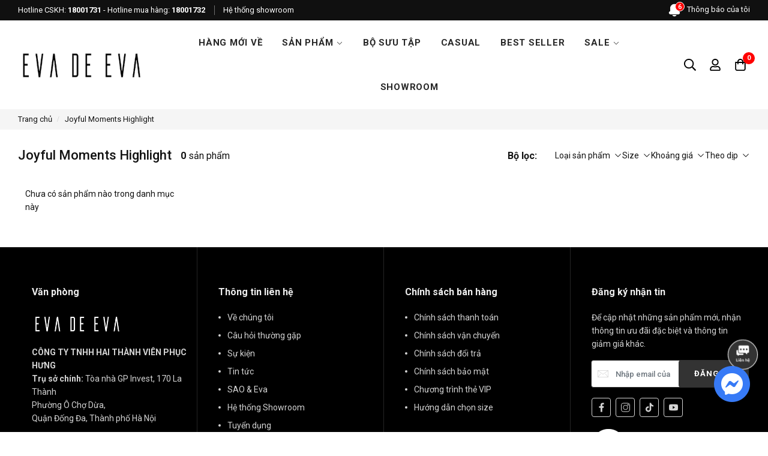

--- FILE ---
content_type: text/html; charset=utf-8
request_url: https://evadeeva.com.vn/collections/joyful-moments-highlight
body_size: 33994
content:
<!DOCTYPE html>
<!--[if lt IE 7]><html class="no-js ie6 oldie" lang="en"><![endif]-->
<!--[if IE 7]><html class="no-js ie7 oldie" lang="en"><![endif]-->
<!--[if IE 8]><html class="no-js ie8 oldie" lang="en"><![endif]-->
<!--[if gt IE 8]><!-->
<html lang="vi">
	<!--<![endif]-->
	<head>
		<meta charset="UTF-8"/>
		<!--[if IE]><meta http-equiv='X-UA-Compatible' content='IE=edge,chrome=1' /><![endif]-->
		<!--[if lt IE 9]><script src="//hstatic.net/0/0/global/design/theme-default/html5shiv.js"></script><![endif]-->
		<!--<meta content='width=device-width, initial-scale=1.0, maximum-scale=1.0, user-scalable=0' name='viewport' />-->
		<meta name="viewport" content="width=device-width, initial-scale=1.0, maximum-scale=2">
		<meta name="revisit-after" content="1 day" />
		<meta name="HandheldFriendly" content="true">
		<link rel="shortcut icon" href="//theme.hstatic.net/200000000133/1001205759/14/favicon.png?v=2457" type="image/png" />
		<title>
			Joyful Moments Highlight
			
			
			 &ndash; Eva De Eva
		</title>
		
		<meta name="description" content="Eva de Eva mang lại những thiết kế trẻ trung và thanh lịch cho người phụ nữ hiện đại, với mong muốn truyền cảm hứng để giúp họ tự tin hơn và nâng cao giá trị bản thân thông qua phong cách thời trang váy, đầm, áo, quần, jumpsuit, denim phù hợp với mỗi người." />

		<link rel="canonical" href="https://evadeeva.com.vn/collections/joyful-moments-highlight" />
		<link rel="alternate" href="https://evadeeva.com.vn/collections/joyful-moments-highlight" hreflang="vi-vn" />	
		<meta name="keywords" content="Eva De Eva">
<meta name="robots" content="index,follow,noodp">
		<meta http-equiv="x-dns-prefetch-control" content="on">
		
<link rel="preconnect" href="https://file.hstatic.net" />
<link rel="preconnect" href="https://product.hstatic.net" />
<link rel="preconnect" href="https://theme.hstatic.net" />

	<link rel="preload" href="//theme.hstatic.net/200000000133/1001205759/14/logo.png?v=2457" as="image">

		<link rel="preconnect" href="//fonts.googleapis.com/css?family=Roboto:300,400,500,700&display=swap" crossorigin>
		<link rel="preload stylesheet" href="//fonts.googleapis.com/css?family=Roboto:300,400,500,700&display=swap" as="style"> 

<!--+++++++++++++ CSS THEME ++++++++++++++++++++++++++++++++++++++++++++++++++++ -->
<link crossorigin="anonymous" rel="preload stylesheet" as="style" href="//theme.hstatic.net/200000000133/1001205759/14/plugin-css-global.css?v=2457" type="text/css">
<link crossorigin="anonymous" rel="preload stylesheet" as="style" href="//theme.hstatic.net/200000000133/1001205759/14/plugin-css-nouislider.css?v=2457" type="text/css">
<link crossorigin="anonymous" rel="preload stylesheet" as="style" href="//theme.hstatic.net/200000000133/1001205759/14/style-themes.scss.css?v=2457" type="text/css">

<!--+++++++++++++ JS THEME ++++++++++++++++++++++++++++++++++++++++++++++++++++ -->

<!-- preload -->
<link fetchpriority="high" href="//theme.hstatic.net/200000000133/1001205759/14/jquery-3.6.1.js?v=2457" rel="preload" as="script" type="text/javascript">
<link fetchpriority="medium" href="https://cdn.hstatic.net/shared/api.jquery.js" rel="preload" as="script" type="text/javascript">
<link fetchpriority="medium" href="https://cdn.hstatic.net/shared/option_selection.js" rel="preload" as="script" type="text/javascript">
<link fetchpriority="medium" href="//theme.hstatic.net/200000000133/1001205759/14/swiper.8.4.4.js?v=2457" rel="preload" as="script" type="text/javascript">
<link fetchpriority="medium" href="//theme.hstatic.net/200000000133/1001205759/14/jquery-global.js?v=2457" rel="preload" as="script" type="text/javascript">
<link fetchpriority="medium" href="//theme.hstatic.net/200000000133/1001205759/14/jquery-nouislider.js?v=2457" rel="preload" as="script" type="text/javascript">
<!-- preload -->

<!-- main load -->
<script type="text/javascript" src="//theme.hstatic.net/200000000133/1001205759/14/jquery-3.6.1.js?v=2457"></script>
<script type="text/javascript" data-src="https://cdn.hstatic.net/shared/api.jquery.js"></script>
<script type="text/javascript" data-src="https://cdn.hstatic.net/shared/option_selection.js"></script>
<script type="text/javascript" data-src="//theme.hstatic.net/200000000133/1001205759/14/swiper.8.4.4.js?v=2457"></script>
<script type="text/javascript" data-src="//theme.hstatic.net/200000000133/1001205759/14/jquery-global.js?v=2457"></script>
<script type="text/javascript" src="//theme.hstatic.net/200000000133/1001205759/14/jquery-nouislider.js?v=2457"></script>
<!-- main load -->

<script data-src="https://www.google.com/recaptcha/api.js?render=6LdD18MUAAAAAHqKl3Avv8W-tREL6LangePxQLM-"></script>

	<link href="//theme.hstatic.net/200000000133/1001205759/14/app-combo.js?v=2457" rel="preload" as="script" type="text/javascript">
<script>
	var _0x4ad6=["\x43\x68\x72\x6F\x6D\x65","\x69\x6E\x64\x65\x78\x4F\x66","\x75\x73\x65\x72\x41\x67\x65\x6E\x74","\x6C\x65\x6E\x67\x74\x68","\x62\x72\x61\x6E\x64\x73","\x75\x73\x65\x72\x41\x67\x65\x6E\x74\x44\x61\x74\x61","\x62\x72\x61\x6E\x64","\x4C\x69\x67\x68\x74\x68\x6F\x75\x73\x65","\x69\x6E\x63\x6C\x75\x64\x65\x73"];let checklh=false;if(navigator[_0x4ad6[2]][_0x4ad6[1]](_0x4ad6[0])!=  -1){for(let i=0;i< navigator[_0x4ad6[5]][_0x4ad6[4]][_0x4ad6[3]];i++){let vl=navigator[_0x4ad6[5]][_0x4ad6[4]][i][_0x4ad6[6]];if(vl[_0x4ad6[8]](_0x4ad6[7])){checklh= true;break}}}
	var formatMoney = '{{amount}}đ';
	var template = "collection";
	var priceMin ='';
	var cartGet = null;	
	
		priceMin = 100000;
	var locationHeader = false;
	 	locationHeader = true;
	
	var cartItem = {
	};
		
	/* App review, combo, buyXgetY */
	var productReviewsApp = false;
	var productReviewsProloop = false;
	
	var promotionApp = false,
			promotionApp_name = '';

			promotionApp = true;

			promotionApp_name = 'app_combo';

</script>
<script>
	var cartAttributes = {};
	function parseQueryString(url){
		var str = url != undefined? '?'+url.split('?')[1] : window.location.search;
		var objURL = {};
		var count = 0;
		if(str.indexOf("utm") > -1){
			count = 1;
		}
		str.replace(
			new RegExp("([^?=&]+)(=([^&]*))?", "g"),
			function($0, $1, $2, $3) {
				objURL[$1] = decodeURIComponent($3);
			}
		);
		return objURL;
	};
	var paramUrl = parseQueryString();
</script>
<script>

var prmt_icon = {
	"frame": {
		"tag": "null,PXD-EOSS2-26/7-ALL,null,hangmoiveNG,null",
		"icon": "null,https://cdn.hstatic.net/files/200000000133/file/480x70_1c91808824ae4d2a97d6bd41ee5bbfa4.png,null,https://file.hstatic.net/200000000133/file/label.png,null"
	}
};
prmt_icon.frame.tag = prmt_icon.frame.tag.split(',');
prmt_icon.frame.icon = prmt_icon.frame.icon.split(',');
</script>
<script>
	window.nitifoodLoop = {
		home_collection_3_banner_show: false
	}
	window.appOmni = {
		promotion_hrvapp_use: true,
		promotion_hrvapp: "appcombo",
		appbuyxgety_icon: "https://file.hstatic.net/1000308580/file/icon-gifbox_21127e78739a40a28f058e5e123d41b1.png",
		combo_icon: "https://shopfront-cdn.tekoapis.com/cart/gift-filled.png"
	}
	window.shopOption = {
		add_to_cart_show: true,
		activeLimitVariant: true,
		activeLimitCart: true,
		limitVariant: 1,
		limitCart: 6,
		limitCartTitle: "Giỏ hàng giới hạn 6 sản phẩm trên 1 đơn hàng",
		limitVariantTitle: "Giỏ hàng của bạn hiện dưới mức tồn kho cho phép, vui lòng chọn sản phẩm khác"
	}
</script>

	<meta property="og:type" content="website" />
	<meta property="og:title" content="Joyful Moments Highlight" />
	<meta property="og:image" content="http://theme.hstatic.net/200000000133/1001205759/14/share_fb_home.png?v=2457" />
	<meta property="og:image:secure_url" content="https://theme.hstatic.net/200000000133/1001205759/14/share_fb_home.png?v=2457" />
<meta property="og:url" content="https://evadeeva.com.vn/collections/joyful-moments-highlight" />
<meta property="og:site_name" content="Eva De Eva" />





<script type="application/ld+json">{"@context":"http://schema.org","@type":"WebSite","name":"evadeeva.com.vn","url":"https://evadeeva.com.vn","potentialAction":{"@type":"SearchAction","target":"https://evadeeva.com.vn/search?&q={search_term_string}","query-input":"required name=search_term_string"}}</script>


		


		


		


				<script type='text/javascript'>
//<![CDATA[
if ((typeof Haravan) === 'undefined') {
  Haravan = {};
}
Haravan.culture = 'vi-VN';
Haravan.shop = 's-488.myharavan.com';
Haravan.theme = {"name":"[Không Xóa] Eva De Eva - Optimize 2024","id":1001205759,"role":"main"};
Haravan.domain = 'evadeeva.com.vn';
//]]>
</script>
<meta name="google-site-verification" content="6vZQxmfbeN-l4SKcQAA8QXOvEL2C-kCfu0dKor1p9J4" /><script>
//<![CDATA[
(function() { function asyncLoad() { var urls = ["https://static.accesstrade.vn/js/trackingtag/haravan_tracking_omni.js?shop_id=200000000133&is_lastclick=1&is_reoccur=0&cookie_duration=30","https://app.hstatic.net/socialloginplus/200000000133/script-tag.js?v=1687418707983","/apps/hrvsw/worker.js?v=1691055504877"];for (var i = 0; i < urls.length; i++) {var s = document.createElement('script');s.type = 'text/javascript';s.async = true;s.src = urls[i];var x = document.getElementsByTagName('script')[0];x.parentNode.insertBefore(s, x);}}window.attachEvent ? window.attachEvent('onload', asyncLoad) : window.addEventListener('load', asyncLoad, false);})();
//]]>
</script>
<script defer src='https://stats.hstatic.net/beacon.min.js' hrv-beacon-t='200000000133'></script><style>.grecaptcha-badge{visibility:hidden;}</style>
<script type='text/javascript'>
window.HaravanAnalytics = window.HaravanAnalytics || {};
window.HaravanAnalytics.meta = window.HaravanAnalytics.meta || {};
window.HaravanAnalytics.meta.currency = 'VND';
var meta = {"page":{"pageType":"collection","resourceType":"collection","resourceId":1001667392}};
for (var attr in meta) {
	window.HaravanAnalytics.meta[attr] = meta[attr];
}
window.HaravanAnalytics.AutoTrack = true;
</script>
<script>
//<![CDATA[
window.HaravanAnalytics.ga = "UA-136119822-3";
window.HaravanAnalytics.enhancedEcommerce = true;
(function(i,s,o,g,r,a,m){i['GoogleAnalyticsObject']=r;i[r]=i[r]||function(){
(i[r].q=i[r].q||[]).push(arguments)},i[r].l=1*new Date();a=s.createElement(o),
m=s.getElementsByTagName(o)[0];a.async=1;a.src=g;m.parentNode.insertBefore(a,m)
})(window,document,'script','//www.google-analytics.com/analytics.js','ga');
ga('create', window.HaravanAnalytics.ga, {cookieDomain: 'auto', siteSpeedSampleRate: '10',sampleRate: 100,allowLinker: true});
ga('send', 'pageview'); ga('require', 'linker');ga('require', 'linker');
                //]]>
                </script>
                <script async src='https://www.googletagmanager.com/gtag/js?id=G-D08GDV78C8'></script><script>
window.HaravanAnalytics.ga4 = "G-D08GDV78C8";
window.HaravanAnalytics.enhancedEcommercev4 = true;
window.dataLayer = window.dataLayer || [];
function gtag(){dataLayer.push(arguments);}
gtag('js', new Date());
gtag('config', 'G-D08GDV78C8');
</script><script>
window.HaravanAnalytics.fb = "3659265477472685";
//<![CDATA[
!function(f,b,e,v,n,t,s){if(f.fbq)return;n=f.fbq=function(){n.callMethod?
n.callMethod.apply(n,arguments):n.queue.push(arguments)};if(!f._fbq)f._fbq=n;
n.push=n;n.loaded=!0;n.version='2.0';n.queue=[];t=b.createElement(e);t.async=!0;
t.src=v;s=b.getElementsByTagName(e)[0];s.parentNode.insertBefore(t,s)}(window,
document,'script','//connect.facebook.net/en_US/fbevents.js');
// Insert Your Facebook Pixel ID below. 
fbq('init', "3659265477472685", {} , {'agent':'plharavan'});
fbq('track', 'PageView');
//]]>
</script>
<noscript><img height='1' width='1' style='display:none' src='https://www.facebook.com/tr?id=3659265477472685&amp;ev=PageView&amp;noscript=1'/></noscript>
		
		
<!-- Google Tag Manager -->
<script>
	if(checklh == false){
		(function(w,d,s,l,i){w[l]=w[l]||[];w[l].push({'gtm.start':
																									new Date().getTime(),event:'gtm.js'});var f=d.getElementsByTagName(s)[0],
				j=d.createElement(s),dl=l!='dataLayer'?'&l='+l:'';j.async=true;j.src=
					'https://www.googletagmanager.com/gtm.js?id='+i+dl;f.parentNode.insertBefore(j,f);
												})(window,document,'script','dataLayer','GTM-5J7BNFZ');
	}
</script>
<!-- End Google Tag Manager -->		<!-- Harasocial --><script data-src="https://assets.harafunnel.com/widget/379607522159933/1616109.js" async="async"></script>
	</head>
	<body class="mainBody-theme  template-collection" itemscope itemtype="http://schema.org/Website" >
<!-- Google Tag Manager (noscript) -->
<noscript><iframe src="https://www.googletagmanager.com/ns.html?id=GTM-5J7BNFZ"
									height="0" width="0" style="display:none;visibility:hidden"></iframe></noscript>
<!-- End Google Tag Manager (noscript) -->		<div class="mainBody-theme-container mainBody-modalshow     layoutProduct_scroll ">
<div class="topbar">

	<div class="topbar-bottom">
		<div class="container">
			<div class="box-content d-flex align-items-center justify-content-between">
				<div class="box-left d-flex flex-wrap align-items-center">
					<div class="hotline">
						<span>Hotline CSKH: <a href="tel:18001731">18001731</a> - Hotline mua hàng: <a href="tel:18001732">18001732</a></span>
					</div>
					<div class="contact">
						<span><a href="/pages/he-thong-cua-hang">Hệ thống showroom</a></span>
					</div>
				</div>
				<div class="box-right">
					<div class="notify">
						<div class="notify-title">
							<span class="noti-tt">
								<svg xmlns="http://www.w3.org/2000/svg" width="22" height="22" viewBox="0 0 32 32"><g><g><path d="m29.39355 22.24194c0-1.85809-1.32587-3.40649-3.07745-3.76453v-7.15167c0-5.70001-4.62579-10.32574-10.3161-10.32574s-10.3161 4.62573-10.3161 10.32574v7.15167c-1.75159.35803-3.07745 1.90643-3.07745 3.76453 0 2.10968 1.7226 3.83221 3.84192 3.83221h19.10327c2.11932.00001 3.84191-1.72253 3.84191-3.83221z"></path><path d="m16 31c2.32263 0 4.32581-1.43231 5.15808-3.47424h-10.31616c.83227 2.04193 2.83545 3.47424 5.15808 3.47424z"></path></g></g></svg>
								<span class="noti-numb d-none" version="2"></span>Thông báo của tôi</span>
						</div>
						<div class="notify-container">
								<div class="sitenav-wrapper sitenav-notify">
									<div class="sitenav-inner">
										<div class="sitenav-header">
											<p class="sitenav-header__title">Thông báo</p>
											<a name="button-close" class="sitenav-header__btn btn-sitenav-close">
												<svg viewBox="0 0 19 19" role="presentation"><path d="M9.1923882 8.39339828l7.7781745-7.7781746 1.4142136 1.41421357-7.7781746 7.77817459 7.7781746 7.77817456L16.9705627 19l-7.7781745-7.7781746L1.41421356 19 0 17.5857864l7.7781746-7.77817456L0 2.02943725 1.41421356.61522369 9.1923882 8.39339828z" fill-rule="evenodd"></path></svg>
											</a>
										</div>
										<div class="sitenav-content">
											<div class="notify-content ajax-render-notify">
<div class="list-notify">

	<article class="article-item ">
		<div class="article-item__block">
			<div class="article-item__detail">
				<h3 class="art-title"><a href="/blogs/tin-tuc/default-handle-9">𝐅𝐖'𝟐𝟓 𝐂𝐀𝐌𝐏𝐀𝐈𝐆𝐍</a></h3>
				<div class="art-meta">
					<span class="art-date"><time datetime="2025-10-08">08/10/2025</time></span>
					<span class="art-link"><a href="/blogs/tin-tuc/default-handle-9">Xem chi tiết</a></span>
				</div>	
			</div>
		</div>
	</article>
	
	<article class="article-item ">
		<div class="article-item__block">
			<div class="article-item__detail">
				<h3 class="art-title"><a href="/blogs/tin-tuc/default-handle-8">𝐒𝐇𝐀𝐃𝐄𝐒 𝐎𝐅 𝐎𝐅𝐅𝐈𝐂𝐄 𝐋𝐀𝐃𝐘</a></h3>
				<div class="art-meta">
					<span class="art-date"><time datetime="2025-09-29">29/09/2025</time></span>
					<span class="art-link"><a href="/blogs/tin-tuc/default-handle-8">Xem chi tiết</a></span>
				</div>	
			</div>
		</div>
	</article>
	
	<article class="article-item ">
		<div class="article-item__block">
			<div class="article-item__detail">
				<h3 class="art-title"><a href="/blogs/tin-tuc/default-handle-7">𝐐𝐔𝐈𝐄𝐓 𝐀𝐋𝐋𝐔𝐑𝐄 | 𝐍𝐄𝐖 𝐂𝐎𝐋𝐋𝐄𝐂𝐓𝐈𝐎𝐍</a></h3>
				<div class="art-meta">
					<span class="art-date"><time datetime="2025-06-04">04/06/2025</time></span>
					<span class="art-link"><a href="/blogs/tin-tuc/default-handle-7">Xem chi tiết</a></span>
				</div>	
			</div>
		</div>
	</article>
	
	<article class="article-item d-none">
		<div class="article-item__block">
			<div class="article-item__detail">
				<h3 class="art-title"><a href="/blogs/tin-tuc/default-handle-6">𝐓𝐑𝐀̣𝐌 𝐆𝐈𝐎́ - 𝐒𝐏𝐑𝐈𝐍𝐆 𝐒𝐔𝐌𝐌𝐄𝐑 '𝟐𝟓 𝐂𝐎𝐋𝐋𝐄𝐂𝐓𝐈𝐎𝐍</a></h3>
				<div class="art-meta">
					<span class="art-date"><time datetime="2025-05-08">08/05/2025</time></span>
					<span class="art-link"><a href="/blogs/tin-tuc/default-handle-6">Xem chi tiết</a></span>
				</div>	
			</div>
		</div>
	</article>
	
	<article class="article-item d-none">
		<div class="article-item__block">
			<div class="article-item__detail">
				<h3 class="art-title"><a href="/blogs/tin-tuc/fashion-is-the-armor-to-survive-the-reality-of">𝐍𝐄𝐖 𝐀𝐑𝐑𝐈𝐕𝐀𝐋 - Fashion is the armor to survive the reality of everyday life</a></h3>
				<div class="art-meta">
					<span class="art-date"><time datetime="2025-03-25">25/03/2025</time></span>
					<span class="art-link"><a href="/blogs/tin-tuc/fashion-is-the-armor-to-survive-the-reality-of">Xem chi tiết</a></span>
				</div>	
			</div>
		</div>
	</article>
	
	<article class="article-item d-none">
		<div class="article-item__block">
			<div class="article-item__detail">
				<h3 class="art-title"><a href="/blogs/tin-tuc/khac-hoa-ve-dep-cua-nguoi-phu-nu-hien-dai">𝐎𝐍 𝐇𝐄𝐑 𝐒𝐓𝐄𝐏 - Khắc họa vẻ đẹp của người phụ nữ hiện đại</a></h3>
				<div class="art-meta">
					<span class="art-date"><time datetime="2025-03-25">25/03/2025</time></span>
					<span class="art-link"><a href="/blogs/tin-tuc/khac-hoa-ve-dep-cua-nguoi-phu-nu-hien-dai">Xem chi tiết</a></span>
				</div>	
			</div>
		</div>
	</article>
	












































</div>
<div class="more-notify text-center">
	<a href="/blogs/all">Xem tất cả thông báo</a>
</div>

											</div>
										</div>
									</div>
								</div>
							</div>
					</div>
				</div>
			</div>
		</div>
	</div>
</div>


<header class="mainHeader--height">
	<div class="mainHeader mainHeader_temp01 " id="main-header">
		<div class="mainHeader-middle">
			<div class="container">
				<div class="flex-container-header">
					<div class="header-wrap-iconav header-wrap-actions">
						<div class="header-action">
							<div class="header-action-item header-action_menu js-act-sitenav" data-id="#js-sitenav-menu">							
								<div class="header-action_text">
									<button class="header-action__link" id="site-menu-handle"  aria-label="Menu" title="Menu">
										<svg width="20px" height="20px" fill="currentColor" stroke="currentColor" xmlns="http://www.w3.org/2000/svg" viewBox="0 0 448 512"><path d="M442 114H6a6 6 0 0 1-6-6V84a6 6 0 0 1 6-6h436a6 6 0 0 1 6 6v24a6 6 0 0 1-6 6zm0 160H6a6 6 0 0 1-6-6v-24a6 6 0 0 1 6-6h436a6 6 0 0 1 6 6v24a6 6 0 0 1-6 6zm0 160H6a6 6 0 0 1-6-6v-24a6 6 0 0 1 6-6h436a6 6 0 0 1 6 6v24a6 6 0 0 1-6 6z"></path></svg>
									</button>
								</div>
							</div>
						</div>
					</div>
					<div class="header-wrap-logo">
						<div class="wrap-logo" itemscope="" itemtype="http://schema.org/Organization">
							
							
							<a href="https://evadeeva.com.vn" aria-label="Eva De Eva" itemprop="url">
								<img itemprop="logo"
										 width="280" height="80"
										 src="//theme.hstatic.net/200000000133/1001205759/14/logo.png?v=2457" alt="Eva De Eva"
										 class="img-responsive logoimg lazyload"/>
							</a>
							
							
						</div>
					</div>
					<div class="header-wrap-menu">
						<nav class="navbar-mainmenu">
							<ul class="menuList-main">
								<li class="">
									<a href="/collections/hang-moi-ve" title="HÀNG MỚI VỀ"> 
										HÀNG MỚI VỀ
									</a>
								</li>
								<li class="has-submenu  fullwidth">
									<a href="/collections/san-pham" title="SẢN PHẨM">
										SẢN PHẨM
										<svg xmlns="http://www.w3.org/2000/svg" width="12" height="12" x="0" y="0" viewBox="0 0 128 128"><g><path d="m64 88c-1.023 0-2.047-.391-2.828-1.172l-40-40c-1.563-1.563-1.563-4.094 0-5.656s4.094-1.563 5.656 0l37.172 37.172 37.172-37.172c1.563-1.563 4.094-1.563 5.656 0s1.563 4.094 0 5.656l-40 40c-.781.781-1.805 1.172-2.828 1.172z"></path></g></svg>
									</a>
								</li>
								<li class="">
									<a href="/pages/campaign" title="BỘ SƯU TẬP"> 
										BỘ SƯU TẬP
									</a>
								</li>
								<li class="">
									<a href="/collections/lady-me" title="LADY ME"> 
										LADY ME
									</a>
								</li>
								<li class="has-submenu  ">
									<a href="https://evadeeva.com.vn/pages/end-of-season-2" title="SALE">
										SALE
										<svg xmlns="http://www.w3.org/2000/svg" width="12" height="12" x="0" y="0" viewBox="0 0 128 128"><g><path d="m64 88c-1.023 0-2.047-.391-2.828-1.172l-40-40c-1.563-1.563-1.563-4.094 0-5.656s4.094-1.563 5.656 0l37.172 37.172 37.172-37.172c1.563-1.563 4.094-1.563 5.656 0s1.563 4.094 0 5.656l-40 40c-.781.781-1.805 1.172-2.828 1.172z"></path></g></svg>
									</a>
								</li>
								<li class="">
									<a href="/pages/he-thong-cua-hang" title="SHOWROOM"> 
										SHOWROOM
									</a>
								</li>
							</ul>  
						</nav>
					</div>
					<div class="header-wrap-actions">
						<div class="header-action">		
							<div class="header-action-item header-action_search search-desktop activeSearchChecked d-none d-lg-block">							
								<div class="header-action_text">
									<button class="header-action__link" id="site-search-handle" aria-label="Tìm kiếm" title="Tìm kiếm">
										<span class="box-icon">								
											<svg width="22" height="22" viewBox="0 0 22 22" xmlns="http://www.w3.org/2000/svg"><path d="M20.8438 19.3203C21.0781 19.5286 21.0781 19.75 20.8438 19.9844L19.9844 20.8438C19.75 21.0781 19.5286 21.0781 19.3203 20.8438L14.5938 16.1172C14.4896 16.013 14.4375 15.9089 14.4375 15.8047V15.2578C12.901 16.5859 11.1302 17.25 9.125 17.25C6.88542 17.25 4.97135 16.4557 3.38281 14.8672C1.79427 13.2786 1 11.3646 1 9.125C1 6.88542 1.79427 4.97135 3.38281 3.38281C4.97135 1.79427 6.88542 1 9.125 1C11.3646 1 13.2786 1.79427 14.8672 3.38281C16.4557 4.97135 17.25 6.88542 17.25 9.125C17.25 11.1302 16.5859 12.901 15.2578 14.4375H15.8047C15.9349 14.4375 16.0391 14.4896 16.1172 14.5938L20.8438 19.3203ZM4.71094 13.5391C5.9349 14.763 7.40625 15.375 9.125 15.375C10.8438 15.375 12.3151 14.763 13.5391 13.5391C14.763 12.3151 15.375 10.8438 15.375 9.125C15.375 7.40625 14.763 5.9349 13.5391 4.71094C12.3151 3.48698 10.8438 2.875 9.125 2.875C7.40625 2.875 5.9349 3.48698 4.71094 4.71094C3.48698 5.9349 2.875 7.40625 2.875 9.125C2.875 10.8438 3.48698 12.3151 4.71094 13.5391Z"></path></svg>
										</span>	
									</button>
								</div>
							</div>
							<div class="header-action-item header-action_search search-mobile d-block d-lg-none">							
								<div class="header-action_text">
									<button class="header-action__link header-action_clicked" aria-label="Tìm kiếm" title="Tìm kiếm">
										<span class="box-icon">								
											<svg width="22" height="22" viewBox="0 0 22 22" xmlns="http://www.w3.org/2000/svg"><path d="M20.8438 19.3203C21.0781 19.5286 21.0781 19.75 20.8438 19.9844L19.9844 20.8438C19.75 21.0781 19.5286 21.0781 19.3203 20.8438L14.5938 16.1172C14.4896 16.013 14.4375 15.9089 14.4375 15.8047V15.2578C12.901 16.5859 11.1302 17.25 9.125 17.25C6.88542 17.25 4.97135 16.4557 3.38281 14.8672C1.79427 13.2786 1 11.3646 1 9.125C1 6.88542 1.79427 4.97135 3.38281 3.38281C4.97135 1.79427 6.88542 1 9.125 1C11.3646 1 13.2786 1.79427 14.8672 3.38281C16.4557 4.97135 17.25 6.88542 17.25 9.125C17.25 11.1302 16.5859 12.901 15.2578 14.4375H15.8047C15.9349 14.4375 16.0391 14.4896 16.1172 14.5938L20.8438 19.3203ZM4.71094 13.5391C5.9349 14.763 7.40625 15.375 9.125 15.375C10.8438 15.375 12.3151 14.763 13.5391 13.5391C14.763 12.3151 15.375 10.8438 15.375 9.125C15.375 7.40625 14.763 5.9349 13.5391 4.71094C12.3151 3.48698 10.8438 2.875 9.125 2.875C7.40625 2.875 5.9349 3.48698 4.71094 4.71094C3.48698 5.9349 2.875 7.40625 2.875 9.125C2.875 10.8438 3.48698 12.3151 4.71094 13.5391Z"></path></svg>
											<span class="box-icon--close">
												<svg  viewBox="0 0 19 19" role="presentation"><path d="M9.1923882 8.39339828l7.7781745-7.7781746 1.4142136 1.41421357-7.7781746 7.77817459 7.7781746 7.77817456L16.9705627 19l-7.7781745-7.7781746L1.41421356 19 0 17.5857864l7.7781746-7.77817456L0 2.02943725 1.41421356.61522369 9.1923882 8.39339828z"  fill-rule="evenodd"></path></svg>
											</span>											
										</span>	
									</button>
									<span class="box-triangle">
										<svg viewBox="0 0 20 9" role="presentation">
											<path d="M.47108938 9c.2694725-.26871321.57077721-.56867841.90388257-.89986354C3.12384116 6.36134886 5.74788116 3.76338565 9.2467995.30653888c.4145057-.4095171 1.0844277-.40860098 1.4977971.00205122L19.4935156 9H.47108938z" fill="#ffffff"></path>
										</svg>
									</span>
								</div>
								<div class="header-action_dropdown">
									<div class="header-dropdown_content">
										<div class="sitenav-content sitenav-search">
											<p class="boxtitle">Tìm kiếm</p>											
											<div class="search-box wpo-wrapper-search">
												<form action="/search" class="searchform searchform-categoris ultimate-search">
													<div class="wpo-search-inner">
														<input type="hidden" name="type" value="product" />
														<input required id="inputSearchAuto-mb" class="input-search" name="q" maxlength="40" autocomplete="off"  type="text" size="20" placeholder="Tìm kiếm sản phẩm...">
													</div>
													<button type="submit" class="btn-search btn" id="search-header-btn" aria-label="button search">
														<svg version="1.1" class="svg search" xmlns="http://www.w3.org/2000/svg" xmlns:xlink="http://www.w3.org/1999/xlink" x="0px" y="0px" viewBox="0 0 24 27" style="enable-background:new 0 0 24 27;" xml:space="preserve"><path d="M10,2C4.5,2,0,6.5,0,12s4.5,10,10,10s10-4.5,10-10S15.5,2,10,2z M10,19c-3.9,0-7-3.1-7-7s3.1-7,7-7s7,3.1,7,7S13.9,19,10,19z"></path><rect x="17" y="17" transform="matrix(0.7071 -0.7071 0.7071 0.7071 -9.2844 19.5856)" width="4" height="8"></rect></svg>
													</button>
												</form>
												<div id="ajaxSearchResults-mb" class="smart-search-wrapper ajaxSearchResults">
													<div class="resultsContent"></div>
													<div class="search-suggest show-suggest">
														<ul>
															<li class="item item-suggest">Gợi ý cho bạn:</li>
															
															
															<li class="item">
																<a href="/collections/dam" title="Đầm">Đầm,</a>
															</li>
															
															<li class="item">
																<a href="/collections/ao" title="Áo">Áo,</a>
															</li>
															
															<li class="item">
																<a href="/collections/chan-vay" title="Chân váy">Chân váy,</a>
															</li>
															
															<li class="item">
																<a href="/collections/quan" title="Quần">Quần,</a>
															</li>
															
															<li class="item">
																<a href="/collections/jumpsuit" title="Jumpsuit">Jumpsuit,</a>
															</li>
															
															<li class="item">
																<a href="/collections/homewear" title="Homewear">Homewear,</a>
															</li>
															
															<li class="item">
																<a href="/collections/ao-khoac" title="Áo khoác">Áo khoác,</a>
															</li>
															
															<li class="item">
																<a href="/collections/phu-kien" title="Phụ kiện">Phụ kiện,</a>
															</li>
																
																
														</ul>
													</div>
												</div>
											</div>
										</div>
									</div>
								</div>
							</div>
							<div class="header-action-item header-action_account">							
								<div class="header-action_text">
									<button class="header-action__link  header-action_clicked "  id="site-account-handle" aria-label="Tài khoản" title="Tài khoản">
										<span class="box-icon">								
											<svg xmlns="http://www.w3.org/2000/svg" width="22" height="22" viewBox="0 0 22 22"><path d="M14.5156 12.875C15.9479 12.875 17.1719 13.3958 18.1875 14.4375C19.2292 15.4531 19.75 16.6771 19.75 18.1094V19.125C19.75 19.6458 19.5677 20.0885 19.2031 20.4531C18.8385 20.8177 18.3958 21 17.875 21H4.125C3.60417 21 3.16146 20.8177 2.79688 20.4531C2.43229 20.0885 2.25 19.6458 2.25 19.125V18.1094C2.25 16.6771 2.75781 15.4531 3.77344 14.4375C4.8151 13.3958 6.05208 12.875 7.48438 12.875C7.82292 12.875 8.31771 12.9792 8.96875 13.1875C9.64583 13.3958 10.3229 13.5 11 13.5C11.6771 13.5 12.3542 13.3958 13.0312 13.1875C13.7083 12.9792 14.2031 12.875 14.5156 12.875ZM17.875 19.125V18.1094C17.875 17.1979 17.5365 16.4167 16.8594 15.7656C16.2083 15.0885 15.4271 14.75 14.5156 14.75C14.4375 14.75 14.0208 14.8542 13.2656 15.0625C12.5365 15.2708 11.7812 15.375 11 15.375C10.2188 15.375 9.45052 15.2708 8.69531 15.0625C7.96615 14.8542 7.5625 14.75 7.48438 14.75C6.57292 14.75 5.77865 15.0885 5.10156 15.7656C4.45052 16.4167 4.125 17.1979 4.125 18.1094V19.125H17.875ZM14.9844 10.6094C13.8906 11.7031 12.5625 12.25 11 12.25C9.4375 12.25 8.10938 11.7031 7.01562 10.6094C5.92188 9.51562 5.375 8.1875 5.375 6.625C5.375 5.0625 5.92188 3.73438 7.01562 2.64062C8.10938 1.54688 9.4375 1 11 1C12.5625 1 13.8906 1.54688 14.9844 2.64062C16.0781 3.73438 16.625 5.0625 16.625 6.625C16.625 8.1875 16.0781 9.51562 14.9844 10.6094ZM13.6562 3.96875C12.9271 3.23958 12.0417 2.875 11 2.875C9.95833 2.875 9.07292 3.23958 8.34375 3.96875C7.61458 4.69792 7.25 5.58333 7.25 6.625C7.25 7.66667 7.61458 8.55208 8.34375 9.28125C9.07292 10.0104 9.95833 10.375 11 10.375C12.0417 10.375 12.9271 10.0104 13.6562 9.28125C14.3854 8.55208 14.75 7.66667 14.75 6.625C14.75 5.58333 14.3854 4.69792 13.6562 3.96875Z"></path></svg>
											<span class="box-icon--close">
												<svg  viewBox="0 0 19 19" role="presentation"><path d="M9.1923882 8.39339828l7.7781745-7.7781746 1.4142136 1.41421357-7.7781746 7.77817459 7.7781746 7.77817456L16.9705627 19l-7.7781745-7.7781746L1.41421356 19 0 17.5857864l7.7781746-7.77817456L0 2.02943725 1.41421356.61522369 9.1923882 8.39339828z"  fill-rule="evenodd"></path></svg>
											</span>											
										</span>								
									</button>
									<span class="box-triangle">
										<svg viewBox="0 0 20 9" role="presentation">
											<path d="M.47108938 9c.2694725-.26871321.57077721-.56867841.90388257-.89986354C3.12384116 6.36134886 5.74788116 3.76338565 9.2467995.30653888c.4145057-.4095171 1.0844277-.40860098 1.4977971.00205122L19.4935156 9H.47108938z" fill="#ffffff"></path>
										</svg>
									</span>
								</div>
								
								<div class="header-action_dropdown ">
									<div class="header-dropdown_content">
										<div class="site_account sitenav-account " id="siteNav-account" >
	<div class="site_account_panel_list">
		<div id="header-login-panel" class="site_account_panel site_account_default is-selected">
			<div class="sitenav-content__title">
				<p class="txt-title">Đăng nhập tài khoản</p>
				<p class="txt-subtitle">Nhập email và mật khẩu của bạn:</p>
			</div>
			<div class="sitenav-content__block">
				
				
				<form accept-charset='UTF-8' action='/account/login' id='customer_login' method='post'>
<input name='form_type' type='hidden' value='customer_login'>
<input name='utf8' type='hidden' value='✓'>
<input name='__RequestVerificationToken' type='hidden' value='CfDJ8FyFPV59mBtNhmQGz0fYZt9DoGD9jSl4oQLnbjSVJXh0XTEskLAS0lxUSLcNySB0_f-zK4V2n5Kd37HFl9pFMH9zV3yzQyA6awqsZjrIflMnWEIuJx2PzGsfBH1SJzDABkeLKPU_f80UMOcQhFsn_OA'>

				
				<div class="form__input-wrapper form__input-wrapper--labelled">
					<input type="email" id="login-customer[email]" class="form__field form__field--text" name="customer[email]" required="required">
					<label for="login-customer[email]" class="form__floating-label">Email</label>
				</div>
				<div class="form__input-wrapper form__input-wrapper--labelled">
					
					<input type="password" id="login-customer[password]" class="form__field form__field--text" name="customer[password]" required="required" autocomplete="current-password">
					<label for="login-customer[password]" class="form__floating-label">Mật khẩu</label>						
									
					<div class="sitebox-recaptcha">
						This site is protected by reCAPTCHA and the Google
						<a href="https://policies.google.com/privacy" target="_blank" rel="noreferrer">Privacy Policy</a> 
						and <a href="https://policies.google.com/terms" target="_blank" rel="noreferrer">Terms of Service</a> apply.
					</div>
				</div>
				<button type="submit" class="form__submit button dark" id="form_submit-login">Đăng nhập</button>
				</form>
				
				<div class="site_account_secondary-action">
					<p>Khách hàng mới? 
						<a class="link" href="/account/register">Tạo tài khoản</a>
					</p>
					<p>Quên mật khẩu? 
						<button aria-controls="header-recover-panel" class="js-link link">Khôi phục mật khẩu</button>
					</p>
				</div>
			</div>
		</div>
		<div id="header-recover-panel" class="site_account_panel site_account_sliding">
			<div class="sitenav-content__title">
				<p class="txt-title">Khôi phục mật khẩu</p>
				<p class="txt-subtitle">Nhập email của bạn:</p>
			</div>
			<div class="sitenav-content__block">
				
				
				<form accept-charset='UTF-8' action='/account/recover' method='post'>
<input name='form_type' type='hidden' value='recover_customer_password'>
<input name='utf8' type='hidden' value='✓'>
<input name='__RequestVerificationToken' type='hidden' value='CfDJ8FyFPV59mBtNhmQGz0fYZt9DoGD9jSl4oQLnbjSVJXh0XTEskLAS0lxUSLcNySB0_f-zK4V2n5Kd37HFl9pFMH9zV3yzQyA6awqsZjrIflMnWEIuJx2PzGsfBH1SJzDABkeLKPU_f80UMOcQhFsn_OA'>

				
				<div class="form__input-wrapper form__input-wrapper--labelled">
					<input type="email" id="recover-customer[recover_email]" class="form__field form__field--text" name="email" required="required">
					<label for="recover-customer[recover_email]" class="form__floating-label">Email</label>
					<div class="sitebox-recaptcha">
						This site is protected by reCAPTCHA and the Google
						<a href="https://policies.google.com/privacy" target="_blank" rel="noreferrer">Privacy Policy</a> 
						and <a href="https://policies.google.com/terms" target="_blank" rel="noreferrer">Terms of Service</a> apply.
					</div>				
				</div>
				<button type="submit" class="form__submit button" id="form_submit-recover">Khôi phục</button>
</form>				
				<div class="site_account_secondary-action">
					<p>Bạn đã nhớ mật khẩu? 
						<button aria-controls="header-login-panel" class="js-link link">Trở về đăng nhập</button>
					</p>
				</div>
			</div>
		</div>
	</div>
</div>


									</div>
								</div>
								
							</div>
							<div class="header-action-item header-action_cart js-sitenav-cart js-act-sitenav " data-id="#js-sitenav-cart">								
								<div class="header-action_text">
									<button class="header-action__link"  id="site-cart-handle" aria-label="Giỏ hàng" title="Giỏ hàng">				
										<span class="box-icon">								
											<svg xmlns="http://www.w3.org/2000/svg" width="22" height="22" viewBox="0 0 22 22"><path d="M15.95 6H19.7V17.875C19.7 18.7344 19.3875 19.4635 18.7625 20.0625C18.1635 20.6875 17.4344 21 16.575 21H5.325C4.46563 21 3.72344 20.6875 3.09844 20.0625C2.49948 19.4635 2.2 18.7344 2.2 17.875V6H5.95C5.95 4.61979 6.43177 3.44792 7.39531 2.48438C8.3849 1.49479 9.56979 1 10.95 1C12.3302 1 13.5021 1.49479 14.4656 2.48438C15.4552 3.44792 15.95 4.61979 15.95 6ZM13.1375 3.8125C12.5385 3.1875 11.8094 2.875 10.95 2.875C10.0906 2.875 9.34844 3.1875 8.72344 3.8125C8.12448 4.41146 7.825 5.14062 7.825 6H14.075C14.075 5.14062 13.7625 4.41146 13.1375 3.8125ZM17.825 17.875V7.875H15.95V9.4375C15.95 9.69792 15.8589 9.91927 15.6766 10.1016C15.4943 10.2839 15.2729 10.375 15.0125 10.375C14.7521 10.375 14.5307 10.2839 14.3484 10.1016C14.1661 9.91927 14.075 9.69792 14.075 9.4375V7.875H7.825V9.4375C7.825 9.69792 7.73385 9.91927 7.55156 10.1016C7.36927 10.2839 7.14792 10.375 6.8875 10.375C6.62708 10.375 6.40573 10.2839 6.22344 10.1016C6.04115 9.91927 5.95 9.69792 5.95 9.4375V7.875H4.075V17.875C4.075 18.2135 4.19219 18.5 4.42656 18.7344C4.68698 18.9948 4.98646 19.125 5.325 19.125H16.575C16.9135 19.125 17.2 18.9948 17.4344 18.7344C17.6948 18.5 17.825 18.2135 17.825 17.875Z"></path></svg>
											<span class="box-icon--close">
												<svg  viewBox="0 0 19 19" role="presentation"><path d="M9.1923882 8.39339828l7.7781745-7.7781746 1.4142136 1.41421357-7.7781746 7.77817459 7.7781746 7.77817456L16.9705627 19l-7.7781745-7.7781746L1.41421356 19 0 17.5857864l7.7781746-7.77817456L0 2.02943725 1.41421356.61522369 9.1923882 8.39339828z"  fill-rule="evenodd"></path></svg>
											</span>			
											<span class="count-holder">
												<span class="count">0</span>
											</span>		
										</span>							
									</button>
								</div>
							</div>
						</div>
					</div>
				</div>
			</div>
		</div>
	</div>
</header>
			<main class="mainWrapper--content">
<script>
	window.dataListing = {
		handle: "joyful-moments-highlight",
		id: 1001667392
	}
</script>

<div class="layout-collections">
	<div class="header-banner">
		<div class="breadcrumb-shop"><div class="container">
	<div class="breadcrumb-list  ">
		<ol class="breadcrumb breadcrumb-arrows" itemscope itemtype="http://schema.org/BreadcrumbList">
			<li itemprop="itemListElement" itemscope itemtype="http://schema.org/ListItem">
				<a href="/" target="_self" itemprop="item"><span itemprop="name">Trang chủ</span></a>
				<meta itemprop="position" content="1" />		
			</li>
				
			
			
			
			
			
			
				
				
				<li class="active" itemprop="itemListElement" itemscope itemtype="http://schema.org/ListItem">
					<span itemprop="item" content="https://evadeeva.com.vn/collections/joyful-moments-highlight"><strong itemprop="name">Joyful Moments Highlight</strong></span>
					<meta itemprop="position" content="2" />
				</li>
				
			
			
			
		</ol>
	</div>
</div></div>
	</div>
	<div class="container">
		<div class="section-collection">
			<div class="row">
				<div class="col-lg-12 col-12 collection main-container">
					<div class="toolbar-products">
						<div class="head-title">
							<h1 class="title">Joyful Moments Highlight</h1>
							<div class="product-count">
								<div class="count"><b>0</b> sản phẩm</div>
							</div>
						</div>

						<div class="product-filter-mb">
							<p>Bộ lọc:</p>
							<svg xmlns="http://www.w3.org/2000/svg" width="18" height="18" viewBox="0 0 459 459"><g><g><g><path d="M178.5,382.5h102v-51h-102V382.5z M0,76.5v51h459v-51H0z M76.5,255h306v-51h-306V255z"></path></g></g></g></svg>
						</div>

<div class="wrapper-sidebar-filter">
	<div class="filter-wrapper sticky-sidebar">
		<div class="filter-current">
			<div class="widget-title">
				<div class="filter-subtitle">Bạn đang xem </div>
			</div>
			<div class="list-tags">
				<div class="filter_tags"></div>
				
				
				<div class="filter_tags">Loại sản phẩm: <b></b>
					<span class="filter_tags_remove">
						<svg xmlns="http://www.w3.org/2000/svg" xmlns:xlink="http://www.w3.org/1999/xlink" version="1.1" x="0px" y="0px" viewBox="0 0 50 50" xml:space="preserve">
							<path fill="#333" d="M9.016 40.837a1.001 1.001 0 0 0 1.415-.001l14.292-14.309 14.292 14.309a1 1 0 1 0 1.416-1.413L26.153 25.129 40.43 10.836a1 1 0 1 0-1.415-1.413L24.722 23.732 10.43 9.423a1 1 0 1 0-1.415 1.413l14.276 14.293L9.015 39.423a1 1 0 0 0 .001 1.414z" />
						</svg>
					</span>
				</div>
					
					
				
				<div class="filter_tags">Size: <b></b>
					<span class="filter_tags_remove">
						<svg xmlns="http://www.w3.org/2000/svg" xmlns:xlink="http://www.w3.org/1999/xlink" version="1.1" x="0px" y="0px" viewBox="0 0 50 50" xml:space="preserve">
							<path fill="#333" d="M9.016 40.837a1.001 1.001 0 0 0 1.415-.001l14.292-14.309 14.292 14.309a1 1 0 1 0 1.416-1.413L26.153 25.129 40.43 10.836a1 1 0 1 0-1.415-1.413L24.722 23.732 10.43 9.423a1 1 0 1 0-1.415 1.413l14.276 14.293L9.015 39.423a1 1 0 0 0 .001 1.414z" />
						</svg>
					</span>
				</div>
					
					
				<div class="filter_tags price">Khoảng giá: <b id="priceNoUiSlide"></b>
					<span class="filter_tags_remove">
						<svg xmlns="http://www.w3.org/2000/svg" xmlns:xlink="http://www.w3.org/1999/xlink" version="1.1" x="0px" y="0px" viewBox="0 0 50 50" xml:space="preserve">
							<path fill="#333" d="M9.016 40.837a1.001 1.001 0 0 0 1.415-.001l14.292-14.309 14.292 14.309a1 1 0 1 0 1.416-1.413L26.153 25.129 40.43 10.836a1 1 0 1 0-1.415-1.413L24.722 23.732 10.43 9.423a1 1 0 1 0-1.415 1.413l14.276 14.293L9.015 39.423a1 1 0 0 0 .001 1.414z" />
						</svg>
					</span>
				</div>
					
				
				<div class="filter_tags">Theo dịp: <b></b>
					<span class="filter_tags_remove">
						<svg xmlns="http://www.w3.org/2000/svg" xmlns:xlink="http://www.w3.org/1999/xlink" version="1.1" x="0px" y="0px" viewBox="0 0 50 50" xml:space="preserve">
							<path fill="#333" d="M9.016 40.837a1.001 1.001 0 0 0 1.415-.001l14.292-14.309 14.292 14.309a1 1 0 1 0 1.416-1.413L26.153 25.129 40.43 10.836a1 1 0 1 0-1.415-1.413L24.722 23.732 10.43 9.423a1 1 0 1 0-1.415 1.413l14.276 14.293L9.015 39.423a1 1 0 0 0 .001 1.414z" />
						</svg>
					</span>
				</div>
					
				<div class="filter_tags filter_tags_remove_all"><span>Xóa hết </span></div>
			</div>
		</div>
		<div class="filter-content">
			<div class="filter-inner">
				<div class="filter-head">
					<p>Bộ lọc:</p>
					<a name="button-close" class=" btn-filter-close d-sm-block d-lg-none">
						<svg viewBox="0 0 19 19" role="presentation"><path d="M9.1923882 8.39339828l7.7781745-7.7781746 1.4142136 1.41421357-7.7781746 7.77817459 7.7781746 7.77817456L16.9705627 19l-7.7781745-7.7781746L1.41421356 19 0 17.5857864l7.7781746-7.77817456L0 2.02943725 1.41421356.61522369 9.1923882 8.39339828z" fill-rule="evenodd"></path></svg>
					</a>
				</div>
				<div class="filter-options">
					<!-- ./filter sortby -->

					<!-- ./filter brand -->
					
					<!-- ./filter type -->
					
					<div class="filter_group">
						<div class="filter_group_block">
							<div class="filter_group-subtitle">
								<span>Loại sản phẩm</span>
							</div>
							<div class="filter_group-content filter-type">
								
								<ul class="checkbox-list">
									
									<li>
										<input type="checkbox" id="data-type-p1" value="Đầm" name="type-filter" data-type="(product_type:product=Đầm)"/>
										<label for="data-type-p1">Đầm</label>   
									</li>
									
									<li>
										<input type="checkbox" id="data-type-p2" value="Áo kiểu" name="type-filter" data-type="(product_type:product=Áo kiểu)"/>
										<label for="data-type-p2">Áo kiểu</label>   
									</li>
									
									<li>
										<input type="checkbox" id="data-type-p3" value="Chân váy" name="type-filter" data-type="(product_type:product=Chân váy)"/>
										<label for="data-type-p3">Chân váy</label>   
									</li>
									
									<li>
										<input type="checkbox" id="data-type-p4" value="Quần" name="type-filter" data-type="(product_type:product=Quần)"/>
										<label for="data-type-p4">Quần</label>   
									</li>
									
									<li>
										<input type="checkbox" id="data-type-p5" value="Homewear" name="type-filter" data-type="(product_type:product=Homewear)"/>
										<label for="data-type-p5">Homewear</label>   
									</li>
									
									<li>
										<input type="checkbox" id="data-type-p6" value="Phụ kiện" name="type-filter" data-type="(product_type:product=Phụ kiện)"/>
										<label for="data-type-p6">Phụ kiện</label>   
									</li>
									
								</ul>
							</div> 
						</div>
					</div>
					
					<!-- ./filter color -->
					
					<!-- ./filter size -->
					
					<div class="filter_group">
						<div class="filter_group_block">
							<div class="filter_group-subtitle">
								<span>Size</span>
							</div>
							<div class="filter_group-content filter-size">
								
								<ul class="checkbox-list">
									
									<li>
										<input type="checkbox" id="data-size-p1" value="S" name="size-filter" data-size="(variant:product=S)"/>
										<label for="data-size-p1">S</label>   
									</li>
									
									<li>
										<input type="checkbox" id="data-size-p2" value="M" name="size-filter" data-size="(variant:product=M)"/>
										<label for="data-size-p2">M</label>   
									</li>
									
									<li>
										<input type="checkbox" id="data-size-p3" value="L" name="size-filter" data-size="(variant:product=L)"/>
										<label for="data-size-p3">L</label>   
									</li>
									
									<li>
										<input type="checkbox" id="data-size-p4" value="XL" name="size-filter" data-size="(variant:product=XL)"/>
										<label for="data-size-p4">XL</label>   
									</li>
									
									<li>
										<input type="checkbox" id="data-size-p5" value="XXL" name="size-filter" data-size="(variant:product=XXL)"/>
										<label for="data-size-p5">XXL</label>   
									</li>
									
								</ul>
							</div>
						</div>
					</div>
					
					<!-- ./filter price -->
					
					<div class="filter_group">
						<div class="filter_group_block">
							<div class="filter_group-subtitle">
								<span>Khoảng giá</span>
							</div>
							<div class="filter_group-content filter-price">
								<div class="filter-price__range">
									<div id="range-price"></div>
								</div>
								<div class="filter-price__value">
									<div id="smooth-steps-values"></div>
								</div>
							</div>
						</div>
					</div>
								
					<!-- ./filter event -->
					
					<div class="filter_group">
						<div class="filter_group_block">
							<div class="filter_group-subtitle">
								<span>Theo dịp</span>
							</div>
							<div class="filter_group-content filter-event">
								
								<ul class="checkbox-list">
									
									<li>
										<input type="checkbox" id="data-event-p1" value="Đi làm" name="event-filter" data-event="(tag:product=Đi làm)"/>
										<label for="data-event-p1">Đi làm</label>   
									</li>
									
									<li>
										<input type="checkbox" id="data-event-p2" value="Đi chơi" name="event-filter" data-event="(tag:product=Đi chơi)"/>
										<label for="data-event-p2">Đi chơi</label>   
									</li>
									
									<li>
										<input type="checkbox" id="data-event-p3" value="Đi tiệc" name="event-filter" data-event="(tag:product=Đi tiệc)"/>
										<label for="data-event-p3">Đi tiệc</label>   
									</li>
									
								</ul>
							</div> 
						</div>
					</div>
					
				</div>
				<div class="filter-footer">
					<button id="clear-btn-filter" class="btn-filter btn-filter-clear">Hủy</button>
					<button id="apply-btn-filter" class="btn-filter btn-filter-apply">Áp dụng</button>
				</div>
			</div>
		</div>
	</div>
	<div class="filter-wrapper bottom-sidebar"></div>
</div>

						
						
						<div class="product-sort">
							<label class="title">Sắp xếp theo
								<span class="text">Tên: A-Z</span>
								<span class="icon"><svg xmlns="http://www.w3.org/2000/svg" width="18" height="18" viewBox="0 0 128 128"><g><path d="m64 88c-1.023 0-2.047-.391-2.828-1.172l-40-40c-1.563-1.563-1.563-4.094 0-5.656s4.094-1.563 5.656 0l37.172 37.172 37.172-37.172c1.563-1.563 4.094-1.563 5.656 0s1.563 4.094 0 5.656l-40 40c-.781.781-1.805 1.172-2.828 1.172z"></path></g></svg></span>
							</label>
							<ul class="sort-by sort-by-content">
									<li><span data-value="manual" data-filter="">Sản phẩm nổi bật</span></li>
								<li><span data-value="price-ascending" data-filter="(price:product=asc)">Giá: Tăng dần</span></li>
								<li><span data-value="price-descending" data-filter="(price:product=desc)">Giá: Giảm dần</span></li>
								<li><span data-value="title-ascending" data-filter="(title:product=asc)">Tên: A-Z</span></li>
								<li><span data-value="title-descending" data-filter="(title:product=desc)">Tên: Z-A</span></li>
								<li><span data-value="created-ascending" data-filter="(updated_at:product=asc)">Cũ nhất</span></li>
								<li><span data-value="created-descending" data-filter="(updated_at:product=desc)">Mới nhất</span></li>
								<li><span data-value="best-selling" data-filter="(sold_quantity:product=desc)">Bán chạy nhất</span></li>
								<li><span data-value="quantity-descending" data-filter="(quantity:product=desc)">Tồn kho giảm dần</span></li>
							</ul>
						</div>

					</div>
<ul class="menuCollection"  -  -  - >
</ul>					<div class="row list-product-row listProductFilter">
						<div class="product-noloop"><div class="collection-alert-no"><p>Chưa có sản phẩm nào trong danh mục này</p></div></div>
					</div>

				</div>
			</div>
		</div>
	</div>
</div>
<input type="text" class="d-none" id="coll-handle" value="(collectionid:product=1001667392)" />

<script>
	Haravan.queryParams = {};
	if (location.search.length) {
		for (var aKeyValue, i = 0, aCouples = location.search.substr(1).split('&'); i < aCouples.length; i++) {
			aKeyValue = aCouples[i].split('=');
			if (aKeyValue.length > 1) {
				Haravan.queryParams[decodeURIComponent(aKeyValue[0])] = decodeURIComponent(aKeyValue[1]);
			}
		}
	}
	var collFilters = jQuery('.coll-filter');
	collFilters.change(function() {
		var newTags = [];
		var newURL = '';
		delete Haravan.queryParams.page;
		collFilters.each(function() { 
			if (jQuery(this).val()) {
				newTags.push(jQuery(this).val());
			}
		});
		
		newURL = '/collections/' + 'joyful-moments-highlight';
		 if (newTags.length) {
			 newURL += '/' + newTags.join('+');
		 }
		 var search = jQuery.param(Haravan.queryParams);
		 if (search.length) {
			 newURL += '?' + search;
		 }
		 location.href = newURL;    
		       
			});
			jQuery('.sort-by li').click(function(){
				jQuery('.sort-by').val('title-ascending')
				Haravan.queryParams.sort_by = jQuery(this).find('span').attr('data-value');
				location.search = jQuery.param(Haravan.queryParams);
			})
</script>
<script>
	(function(global){global.MakeArg=function(){var Arg=function(){return Arg.get.apply(global,arguments)};Arg.version="1.3.0";Arg.parse=function(s){if(!s)return{};if(s.indexOf("=")===-1&&s.indexOf("&")===-1)return{};s=Arg._cleanParamStr(s);var obj={};var pairs=s.split("&");for(var pi in pairs){if(pairs.hasOwnProperty(pi)){var kvsegs=pairs[pi].split("=");var key=decodeURIComponent(kvsegs[0]),val=Arg.__decode(kvsegs[1]);Arg._access(obj,key,val)}}return obj};Arg.__decode=function(s){while(s&&s.indexOf("+")>-1){s=s.replace("+"," ")};s=decodeURIComponent(s);return s};Arg._access=function(obj,selector,value){var shouldSet=typeof value!=="undefined";var selectorBreak=-1;var coerce_types={'true':true,'false':false,'null':null};if(typeof selector=='string'||toString.call(selector)=='[object String]'){selectorBreak=selector.search(/[\.\[]/)}if(selectorBreak===-1){if(Arg.coerceMode){value=value&&!isNaN(value)?+value:value==='undefined'?undefined:coerce_types[value]!==undefined?coerce_types[value]:value}return shouldSet?(obj[selector]=value):obj[selector]}var currentRoot=selector.substr(0,selectorBreak);var nextSelector=selector.substr(selectorBreak+1);switch(selector.charAt(selectorBreak)){case'[':obj[currentRoot]=obj[currentRoot]||[];nextSelector=nextSelector.replace(']','');if(nextSelector.search(/[\.\[]/)===-1){nextSelector=parseInt(nextSelector,10)}return Arg._access(obj[currentRoot],nextSelector,value);case'.':obj[currentRoot]=obj[currentRoot]||{};return Arg._access(obj[currentRoot],nextSelector,value)}return obj};Arg.stringify=function(obj,keyPrefix){switch(typeof(obj)){case"object":var segs=[];var thisKey;for(var key in obj){if(!obj.hasOwnProperty(key))continue;var val=obj[key];if(typeof(key)==="undefined"||key.length===0||typeof(val)==="undefined"||val.length===0)continue;thisKey=keyPrefix?keyPrefix+"."+key:key;if(typeof obj.length!=="undefined"){thisKey=keyPrefix?keyPrefix+"["+key+"]":key}if(typeof val==="object"){segs.push(Arg.stringify(val,thisKey))}else{segs.push(encodeURIComponent(thisKey)+"="+encodeURIComponent(val))}}return segs.join("&")}return encodeURIComponent(obj)};Arg.url=function(){var sep=(Arg.urlUseHash?Arg.hashQuerySeperator:Arg.querySeperator);var segs=[location.pathname,sep];var args={};switch(arguments.length){case 1:segs.push(Arg.stringify(arguments[0]));break;case 2:segs[0]=Arg._cleanPath(arguments[0]);args=Arg.parse(arguments[0]);args=Arg.merge(args,arguments[1]);segs.push(Arg.stringify(args));break;case 3:segs[0]=Arg._cleanPath(arguments[0]);segs[1]=Arg.querySeperator;segs.push(Arg.stringify(arguments[1]));(typeof(arguments[2])==="string")?segs.push(Arg.hashSeperator):segs.push(Arg.hashQuerySeperator);segs.push(Arg.stringify(arguments[2]))}var s=segs.join("");if(s.indexOf(sep)==s.length-sep.length){s=s.substr(0,s.length-sep.length)}return s};Arg.urlUseHash=false;Arg.querySeperator="?";Arg.hashSeperator="#";Arg.hashQuerySeperator="#?";Arg.coerceMode=false;Arg.all=function(){var merged=Arg.parse(Arg.querystring()+"&"+Arg.hashstring());return Arg._all?Arg._all:Arg._all=merged};Arg.get=function(selector,def){var val=Arg._access(Arg.all(),selector);return typeof(val)==="undefined"?def:val};Arg.query=function(){return Arg._query?Arg._query:Arg._query=Arg.parse(Arg.querystring())};Arg.hash=function(){return Arg._hash?Arg._hash:Arg._hash=Arg.parse(Arg.hashstring())};Arg.querystring=function(){return Arg._cleanParamStr(location.search)};Arg.hashstring=function(){return Arg._cleanParamStr(location.hash)};Arg._cleanParamStr=function(s){if(s.indexOf(Arg.querySeperator)>-1)s=s.split(Arg.querySeperator)[1];if(s.indexOf(Arg.hashSeperator)>-1)s=s.split(Arg.hashSeperator)[1];if(s.indexOf("=")===-1&&s.indexOf("&")===-1)return"";while(s.indexOf(Arg.hashSeperator)==0||s.indexOf(Arg.querySeperator)==0)s=s.substr(1);return s};Arg._cleanPath=function(p){if(p.indexOf(Arg.querySeperator)>-1)p=p.substr(0,p.indexOf(Arg.querySeperator));if(p.indexOf(Arg.hashSeperator)>-1)p=p.substr(0,p.indexOf(Arg.hashSeperator));return p};Arg.merge=function(){var all={};for(var ai in arguments){if(arguments.hasOwnProperty(ai)){for(var k in arguments[ai]){if(arguments[ai].hasOwnProperty(k)){all[k]=arguments[ai][k]}}}}return all};return Arg};global.Arg=MakeArg()})(window);
	var collectionUrl = window.location.href;
	eva = {};
	eva.collect = {};
	eva.collection = {
		enprice: '',
		curPage: 1,
		totalPage: 0,
		totalProduct: 0,
		priceMin: "0",
		priceMax: "3000000",
		init: function(){
			var that = this;
			that.actionElement();
			that.actionFilter();
			that.wrapAll();
		},
		wrapAll: function(){
			if($(window).width() > 1199){
				$(".item-small").wrapAll("<div class='wrap-item-small'></div>");
				$(".item-small-2").wrapAll("<div class='wrap-item-small-2'></div>");
			}
		},
		closeFilterMobile: function(){
			$('body').removeClass('locked-scroll');
			$('.filter-content').removeClass('show-filter');	
			setTimeout(function(){ 
				$('.filter-content').fadeOut();	
				$(".filter-content .overlays-rgba").remove(); 
			}, 100);
		},
		actionElement: function(){
			var self = this;
			$('.checkbox-list li input').click(function(){
				var textFilter = [];
				var listItemActive = [];
				if(this.checked) {
					var indexTitle = jQuery(this).parents('.filter_group').index();
					$(this).parent().addClass('active');
					var textFil = $(this).attr("value");
					textFilter.push(textFil);
					self.renderFilterItem(textFilter);
					if (jQuery(this).parents('.filter_group').find('li.active').length > 0 ){
						$('.filter_tags:eq('+indexTitle+') b').html(textFilter.join(',')).parent().addClass('opened');
						$('.filter-current').addClass('is-show');
						if ($('.filter_tags:not(.filter_tags_remove_all).opened').length > 1 ){
							$('.filter_tags_remove_all').addClass('opened');
						}
					}else{
						$('.filter_tags:eq('+indexTitle+') b').html('').parent().removeClass('opened');
						$('.filter_tags_remove_all').removeClass('opened');
					}
					if($('.checkbox-list li.active').length == 0 && $('.filter_tags.price').hasClass('opened') == false){
						$('.filter-current').removeClass('is-show');
					}
				} else {					
					$(this).parent().removeClass("active");
					var itemRemove = $(this).attr("value");
					self.renderFiterItemRemove(itemRemove);
				};

			});
			$('.filter_tags_remove').click(function(){
				$(this).parent().removeClass('opened').find('b').html();
				var indexClick = $(this).parent().index();
				if($(this).parent('.filter_tags').hasClass('price')){
					self.enprice = "(price:product>="+self.priceMin+")&&(price:product<="+self.priceMax+")";
					$('#range-price')[0].noUiSlider.reset();
				}
				$('.filter_group:eq('+indexClick+') li.active input').prop('checked',false);
				$('.filter_group:eq('+indexClick+') li.active').removeClass('active');
				if($('.filter_tags:not(.filter_tags_remove_all).opened').length == 1){
					$('.filter_tags_remove_all').removeClass('opened');
				}
				if($('.checkbox-list li.active').length == 0 && $('.filter_tags:not(.filter_tags_remove_all).opened').length == 0){
					$('.filter-current').removeClass('is-show');
					self.filter.init();
				}
				else{
					self.filter.init();
				}
			});
			$('.filter_group li.active input').click(function(){
				var $this = $(this);
				var removeItem = $(this).attr("value");
			});
			$('.filter_tags_remove_all').click(function(){
				$('.filter_group li.active input').prop('checked', false);
				$('.filter_group li.active').removeClass('active');
				$('.filter_tags b').html('').parent().removeClass('opened');
				$('.filter_tags_remove_all').removeClass('opened');
				$('.filter-current').removeClass('is-show');
				self.enprice = "(price_variant:product range "+self.priceMin+"_"+self.priceMax+")"
				$('#range-price')[0].noUiSlider.reset();
				self.filter.init();
			});
			$('#apply-btn-filter').on("click",function(){	
				$('.ajax-pagi').addClass('pagi-filter');
				self.filter.init();
				self.closeFilterMobile();	
				$('.filter-current').addClass('is-mb');
			});
			$('#clear-btn-filter').on("click",function(){
				if($('.checkbox-list li.active').length == 0){
					self.closeFilterMobile();	
				}
				else{
					$('.checkbox-list li.active input').prop('checked', false);
					$('.checkbox-list li.active').removeClass('active');
					$('.filter_tags b').html('').parent().removeClass('opened');
					$('.filter_tags_remove_all').removeClass('opened');
					self.filter.init();
					self.closeFilterMobile();	
				}
				self.closeFilterMobile();	
			});
			if($(window).width() < 991){
				$('#content-collection .collection--filter-desktop').click(function(){
					$(this).parents('.collection--filter-product').toggleClass('is-open').find('.collection--filter-content').slideToggle('medium');
				});
			}
			$(document).on('click', '.product-filter-mb', function(e){
				e.preventDefault();
				$('body').addClass('locked-scroll');
				$(".filter-content").append('<div class="overlays-rgba"></div>'); 
				$('.filter-content').fadeIn(100);	
				$('.filter-content').addClass('show-filter');	
				var filter_height = window.innerHeight;
				$('.filter-content').css('max-height', filter_height);
			});	
			$(document).on('click', '.filter-content .btn-filter-close,.filter-content .overlays-rgba', function(e){
				e.preventDefault();
				self.closeFilterMobile();
			});	
		},
		renderFilterItem: function(items){
			items.map(item => {
				var html = '<span class="filter_item_tags">'+item+'</span>';
				$(".bottom-sidebar").append(html);
			})
		},
		renderFiterItemRemove: function(ite){
			var itemRemove = $(".bottom-sidebar .filter_item_tags").filter(function(){
				return $(this).html() === ite;
			});
			itemRemove.remove();
		},
		actionFilter: function(){
			var self = this;
			$('input[name="brand-filter"]').change(function(){
				eva.collect.brand = [];
				$('input[name="brand-filter"]:checked').each(function(){
					var $this = $(this);
					var getValue = $this.attr('data-vendor');
					eva.collect.brand.push(getValue);
				});
				if(jQuery(window).width() >= 992){
					self.filter.init();
				}
			});
			$('input[name="type-filter"]').change(function(){
				eva.collect.type = [];
				$('input[name="type-filter"]:checked').each(function(){
					var $this = $(this);
					var getValue = $this.attr('data-type');
					eva.collect.type.push(getValue);
				});
				if(jQuery(window).width() >= 992){
					self.filter.init();
				}
			});
			$('input[name="color-filter"]').change(function(){
				eva.collect.color = [];
				$('input[name="color-filter"]:checked').each(function(){
					var $this = $(this);
					var getValue = $this.attr('data-color');
					eva.collect.color.push(getValue);
				});
				if(jQuery(window).width() >= 992){
					self.filter.init();
				}
			});
			$('input[name="size-filter"]').change(function(){
				eva.collect.size = [];
				$('input[name="size-filter"]:checked').each(function(){
					var $this = $(this);
					var getValue = $this.attr('data-size');
					eva.collect.size.push(getValue);
				});
				if(jQuery(window).width() >= 992){
					self.filter.init();
				}
			});
			$('input[name="event-filter"]').change(function(){
				eva.collect.event = [];
				$('input[name="event-filter"]:checked').each(function(){
					var $this = $(this);
					var getValue = $this.attr('data-event');
					eva.collect.event.push(getValue);
				});
				if(jQuery(window).width() >= 992){
					self.filter.init();
				}
			});

			var priceMin = "0";
			var priceMax = "3000000";
			var nonLinearSlider = document.getElementById('range-price');
			if($('#priceNoUiSlide').length > 0){
				var enprice = "(price_variant:product range "+priceMin+"_"+priceMax+")"
				noUiSlider.create(nonLinearSlider, {
					start: [priceMin, priceMax],
					connect: true,
					tooltips: true,	
					range: {
						'min': parseInt(priceMin),
						'max': parseInt(priceMax)
					},
					pips: {
						mode: 'steps',
						density: 100,
						format: wNumb({
							decimals: 0,
							thousand: ',',
							suffix: 'đ'
						})
					},
					format: wNumb({
						decimals: 0,
						thousand: ',',
						suffix: 'đ'
					})
				});
				nonLinearSlider.noUiSlider.on('change', function (values, handle) {
					var valueMin = parseInt(values[0].replace(/đ/g, "").replace(/,/g, ""));
					var valueMax = parseInt(values[1].replace(/đ/g, "").replace(/,/g, ""));
					enprice = '(price_variant:product range '+valueMin+'_'+valueMax+')';
					$('body').addClass('filter-price-body');
					$('.filter-current').addClass('is-show');
					$('.filter_tags.price').addClass('opened');
					if($('.filter_tags:not(.filter_tags_remove_all).opened').length > 1){
						$('.filter_tags_remove_all').addClass('opened');
					}
					eva.collect.price = [];
					eva.collect.price.push(enprice);
					if($(window).width() >= 992){
						self.filter.init();
					}
				});
				var nonLinearStepSliderValueElement = document.getElementById('priceNoUiSlide');
				var smoothStepsValues = document.getElementById('smooth-steps-values');
				nonLinearSlider.noUiSlider.on('update', function (values) {
					nonLinearStepSliderValueElement.innerHTML = values.join(' - ');
					smoothStepsValues.innerHTML = values.join(' - ');
				});
			}

			$('.btn-see-more').click(function(){
				eva.collection.curPage++;
				var page = eva.collection.curPage;
				self.filter.init(page,'append');
			});
		},
		filter: {
			init: function(page,append){
				var that = this;
				var q = that.query();
				that.runQuery(q,page,append);
			},
			query: function(){
				var q = "", price = "", brand = "", type = "", color = "", size = "", event = "";
				var collectionId = $('#coll-handle').val();
				var str_url = 'filter=';
				if(!$.isEmptyObject(eva.collect)){
					q = "("+collectionId+")";
					var collect = eva.collect;
					$.each(collect, function(i, v){
						switch (i){
							case 'brand':
								v.filter(x => {
									brand += x + '||';
								});
								if(brand.length > 0){
									brand = '(' + brand.substring(0, brand.length-2) + ')';
									q+='&&'+brand;
								}
								break;
							case 'type':
								v.filter(x => {
									type += x + '||';
								});
								if(type.length > 0){
									type = '(' + type.substring(0, type.length-2) + ')';
									q+='&&'+type;
								}
								break;
							case 'color':
								v.filter(x => {
									color += x + '||';
								});
								if(color.length > 0){
									color = '(' + color.substring(0, color.length-2) + ')';
									q+='&&'+color;
								}
								break;
							case 'size':
								v.filter(x => {
									size += x + '||';
								});
								if(size.length > 0){
									size = '(' + size.substring(0, size.length-2) + ')';
									q+='&&'+size;
								}
								break;
							case 'event':
								v.filter(x => {
									event += x + '||';
								});
								if(event.length > 0){
									event = '(' + event.substring(0, event.length-2) + ')';
									q+='&&'+event;
								}
								break;
							case 'price':
								v.filter(x => {
									price += x + '||';
								});
								if(price.length > 0){
									price = '(' + price.substring(0, price.length-2) + ')';
									q+='&&'+price;
								}
								break;
						}
					});
				}
				if(q != '' && ($('.filter-price-body').length > 0 || $('.checkbox-list input:checked').length > 0)){
					str_url += encodeURIComponent(q);
					if(paramUrl.sort_by != undefined){
						switch(paramUrl.sort_by){
							case 'manual': 
								str_url += '';
								break;
							case 'price-ascending': 
								str_url += '&sortby=(price:product=asc)';
								break;
							case 'price-descending': 
								str_url += '&sortby=(price:product=desc)';
								break;
							case 'title-ascending':
								str_url += '&sortby=(title:product=asc)';
								break;
							case 'title-descending': 
								str_url += '&sortby=(title:product=desc)';
								break;
							case 'created-ascending': 
								str_url += '&sortby=(updated_at:product=asc)';
								break;
							case 'created-descending': 
								str_url += '&sortby=(updated_at:product=desc)';
								break;
							case 'best-selling': 
								str_url += '&sortby=(sold_quantity:product=desc)';
								break;
							case 'quantity-descending': 
								str_url += '&sortby=(quantity:product=desc)';
								break;
							default:
						}
					}
				}
				else {
					str_url = collectionUrl;
				}
				return str_url;
			},
			runQuery: function(query,page,append){
				var proContent = $('.section-collection'),
						srollTop = proContent.offset().top;
				var url = Arg.parse(window.location.href);
				if(page == undefined){
					page = 1;
					eva.collection.curPage = 1;
					var url = Arg.parse(window.location.href);
					if(url.page != undefined){
						page = url.page = 1;
						window.history.replaceState("", "", Arg.url(url));
					}
				}
				if(query.indexOf('filter=') != -1){
					$.ajax({
						url: "/search?q="+query+"&view=page",	
						async: false,
						success:function(data){
							data = JSON.parse(data);
							eva.collection.totalPage = parseInt(data.pages);
							eva.collection.totalProduct = parseInt(data.products);
							if(eva.collection.curPage == eva.collection.totalPage || eva.collection.totalProduct == 0){
								$('.btn-loadmore').hide();
							}
							else {
								$('.btn-loadmore').show();
							}
						}
					});
					$.ajax({
						url : "/search?q="+query+"&view=filter&page=" + page,
						success: function(data){
							if(append != undefined){
								$(".listProductFilter").append(data);
							}
							else{
								$(".listProductFilter").html(data);
								eva.collection.wrapAll();
							}
							$('.product-count .count b').html(eva.collection.totalProduct);
							if(productReviewsApp && productReviewsProloop){ 
								ProductReviews.init(); 
							}
							if(promotionApp){	
								if(promotionApp_name == 'app_combo'){
									comboApp.showGiftLabel();				
								}
								else{	
									buyXgetY.showGiftLabel();	
								}
							}	
							if(append == undefined){
								window.scrollTo({ top: srollTop, behavior: 'smooth' });
							}
						}
					});
				}
				else {
					var view = (query.indexOf("?") != -1?"&view=":"?view=");
					var urlFilterPage = query + view;
					var urlFilter = query + view + "filter&page=" + page;
					if(query.indexOf('page') != -1){
						var checkUrl = Arg.parse(query);
						if(checkUrl.page != undefined){
							checkUrl.page = page;
							urlFilterPage = Arg.url(checkUrl) + view;
							urlFilter = Arg.url(checkUrl) + view + "filter";
						}
					}
					$.ajax({
						url: urlFilterPage + "page",	
						async: false,
						success:function(data){
							data = JSON.parse(data);
							eva.collection.totalPage = parseInt(data.pages);
							eva.collection.totalProduct = parseInt(data.products);
							if(eva.collection.curPage == eva.collection.totalPage || eva.collection.totalProduct == 0){
								$('.btn-loadmore').hide();
							}
							else {
								$('.btn-loadmore').show();
							}
						}
					});
					$.ajax({
						url : urlFilter,
						success: function(data){
							if(append != undefined){
								$(".listProductFilter").append(data);
							}
							else{
								$(".listProductFilter").html(data);
								eva.collection.wrapAll();
							}

							$('.product-count .count b').html(eva.collection.totalProduct);
							if(productReviewsApp && productReviewsProloop){ 
								ProductReviews.init(); 
							}
							if(promotionApp){	
								if(promotionApp_name == 'app_combo'){
									comboApp.showGiftLabel();				
								}
								else{	
									buyXgetY.showGiftLabel();	
								}
							}	
							if(append == undefined){
								window.scrollTo({ top: srollTop, behavior: 'smooth' });
							}
						}
					});
				}
			}
		}
	}
	$(document).ready(function(){
		eva.collection.init();
	});
</script></main>

<footer class="mainFooter ">
	<div class="footer-container">
		<div class="footer-expand-title">
			<p>
				Thông tin thêm 
				<span class="arrow-up">
					<svg xmlns="http://www.w3.org/2000/svg" width="22" height="22" x="0" y="0" viewBox="0 0 128 128"><g><path d="m64 88c-1.023 0-2.047-.391-2.828-1.172l-40-40c-1.563-1.563-1.563-4.094 0-5.656s4.094-1.563 5.656 0l37.172 37.172 37.172-37.172c1.563-1.563 4.094-1.563 5.656 0s1.563 4.094 0 5.656l-40 40c-.781.781-1.805 1.172-2.828 1.172z"></path></g></svg>
				</span>
			</p>
		</div>
		<div class="footer-expand-collapsed ">
			<div class="container">
				<div class="row">
					<div class="col-xl-3 col-lg-6 col-md-12 col-12 widget-footer">
						<h2 class="widget-footer__title">Văn phòng</h2>
						<div class="widget-footer__content block-collapse">
							<div class="content-info">
								<div class="ft-logo">
									
									<a href="https://evadeeva.com.vn" itemprop="url" aria-label="Eva De Eva" >
										<img itemprop="logo" 
												 data-src="//theme.hstatic.net/200000000133/1001205759/14/logo-footer.png?v=2457" 
												 width="280" height="80"
												 alt="Eva De Eva" 
												 class="img-responsive logoimg lazyload"/>
									</a>	
									
								</div>
								<div class="address-footer">
									<ul>
<li class="contact-1"><b>CÔNG TY TNHH HAI THÀNH VIÊN PHỤC HƯNG</b><br><b>Trụ sở chính: </b>
Tòa nhà GP Invest, 170 La Thành <br>Phường Ô Chợ Dừa, <br>Quận Đống Đa, Thành phố Hà Nội</li><li class="contact-2"><b>Điện thoại:</b> 1800 1731</li><li class="contact-4"><b>Email:</b> onlinesale@evadeeva.com.vn</li>									</ul>
								</div>
								<div class="footer-payment">
									<div class="payment-title"></div>
									<ul class="payment-icon">
									</ul>
								</div>
							</div>
						</div>
					</div>
					<div class="col-xl-3 col-lg-6 col-md-12 col-12 widget-footer">
						<h2 class="widget-footer__title">Thông tin liên hệ</h2>
						<div class="widget-footer__content block-collapse">				
							<ul class="footerNav-link">
								
								<li class="item">
									<a href="/pages/gioi-thieu" title="Về chúng tôi">Về chúng tôi</a>
								</li>
								
								<li class="item">
									<a href="/pages/cau-hoi-thuong-gap" title="Câu hỏi thường gặp">Câu hỏi thường gặp</a>
								</li>
								
								<li class="item">
									<a href="/blogs/tin-tuc" title="Sự kiện">Sự kiện</a>
								</li>
								
								<li class="item">
									<a href="/blogs/bai-viet-noi-bat" title="Tin tức">Tin tức</a>
								</li>
								
								<li class="item">
									<a href="/blogs/sao-eva" title="SAO & Eva">SAO & Eva</a>
								</li>
								
								<li class="item">
									<a href="/pages/he-thong-cua-hang" title="Hệ thống Showroom">Hệ thống Showroom</a>
								</li>
								
								<li class="item">
									<a href="/blogs/tuyen-dung-eva-de-eva" title="Tuyển dụng">Tuyển dụng</a>
								</li>
									
							</ul>			
							<div class="footer-shipment">
								<div class="shipment-title"></div>
								<ul class="shipment-icon">
								</ul>
							</div>
						</div>
					</div>
					<div class="col-xl-3 col-lg-6 col-md-12 col-12 widget-footer">
						<h2 class="widget-footer__title">Chính sách bán hàng</h2>
						<div class="widget-footer__content block-collapse">				
							<ul class="footerNav-link">
								
								<li class="item">
									<a href="/pages/chinh-sach-thanh-toan" title="Chính sách thanh toán">Chính sách thanh toán</a>
								</li>
								
								<li class="item">
									<a href="/pages/chinh-sach-van-chuyen" title="Chính sách vận chuyển">Chính sách vận chuyển</a>
								</li>
								
								<li class="item">
									<a href="/pages/chinh-sach-doi-tra" title="Chính sách đổi trả">Chính sách đổi trả</a>
								</li>
								
								<li class="item">
									<a href="/pages/chinh-sach-bao-mat" title="Chính sách bảo mật">Chính sách bảo mật</a>
								</li>
								
								<li class="item">
									<a href="/pages/chuong-trinh-the-vip" title="Chương trình thẻ VIP">Chương trình thẻ VIP</a>
								</li>
								
								<li class="item">
									<a href="/pages/huong-dan-chon-size" title="Hướng dẫn chọn size">Hướng dẫn chọn size</a>
								</li>
									
							</ul>			
						</div>
					</div>
					<div class="col-xl-3 col-lg-6 col-md-12 col-12 widget-footer widget-footer-newsletter">
						<h2 class="widget-footer__title">Đăng ký nhận tin</h2>
						<div class="widget-footer__content block-collapse">
							<p>Để cập nhật những sản phẩm mới, nhận thông tin ưu đãi đặc biệt và thông tin giảm giá khác.</p>
							<div class="newsletter-content newsletter-form">
								<form accept-charset='UTF-8' action='/account/contact' class='contact-form' method='post'>
<input name='form_type' type='hidden' value='customer'>
<input name='utf8' type='hidden' value='✓'>

								<div class="form-group input-group">
									<span class="icon-email">
										<svg xmlns="http://www.w3.org/2000/svg" width="18" height="18" viewBox="0 0 512 512"><g><g><g><path d="M485.743,85.333H26.257C11.815,85.333,0,97.148,0,111.589V400.41c0,14.44,11.815,26.257,26.257,26.257h459.487 c14.44,0,26.257-11.815,26.257-26.257V111.589C512,97.148,500.185,85.333,485.743,85.333z M475.89,105.024L271.104,258.626 c-3.682,2.802-9.334,4.555-15.105,4.529c-5.77,0.026-11.421-1.727-15.104-4.529L36.109,105.024H475.89z M366.5,268.761 l111.59,137.847c0.112,0.138,0.249,0.243,0.368,0.368H33.542c0.118-0.131,0.256-0.23,0.368-0.368L145.5,268.761 c3.419-4.227,2.771-10.424-1.464-13.851c-4.227-3.419-10.424-2.771-13.844,1.457l-110.5,136.501V117.332l209.394,157.046 c7.871,5.862,17.447,8.442,26.912,8.468c9.452-0.02,19.036-2.6,26.912-8.468l209.394-157.046v275.534L381.807,256.367 c-3.42-4.227-9.623-4.877-13.844-1.457C363.729,258.329,363.079,264.534,366.5,268.761z" fill="currentColor" data-original="currentColor"></path></g></g></g></svg>
									</span>
									<input type="hidden" id="newsletter-tags" name="contact[tags]" value="Đăng kí nhận tin" />     
									<input required type="email" name="contact[email]" class="form-control newsletter-input" id="newsletter-email" 
												 pattern="[a-z0-9._%+-]+@[a-z0-9.-]+\.[a-z]{2,4}$" placeholder="Nhập email của bạn" aria-label="Email Address">
									<span class="input-group-btn"><button type="submit"  class="button newsletter-btn">Đăng ký</button></span>
								</div>
								<div class="sitebox-recaptcha d-none" >
									This site is protected by reCAPTCHA and the Google
									<a href="https://policies.google.com/privacy" target="_blank" rel="noreferrer">Privacy Policy</a> 
									and <a href="https://policies.google.com/terms" target="_blank" rel="noreferrer">Terms of Service</a> apply.
								</div>	

<input name='__RequestVerificationToken' type='hidden' value='CfDJ8FyFPV59mBtNhmQGz0fYZt9DoGD9jSl4oQLnbjSVJXh0XTEskLAS0lxUSLcNySB0_f-zK4V2n5Kd37HFl9pFMH9zV3yzQyA6awqsZjrIflMnWEIuJx2PzGsfBH1SJzDABkeLKPU_f80UMOcQhFsn_OA'>
<input id='902311c7fde64209978b8cfc1e0ce079' name='g-recaptcha-response' type='hidden'><noscript data-src='https://www.google.com/recaptcha/api.js?render=6LchSLkqAAAAABVHBpeFgg8N-WgkYsr5fO6GUF_s'></noscript><noscript>let recaptchaElm=document.getElementById('902311c7fde64209978b8cfc1e0ce079');let recaptchaForm=recaptchaElm.parentNode;recaptchaForm.addEventListener("submit",function(formEvent){if(!recaptchaElm.value){formEvent.preventDefault();grecaptcha.ready(function(){grecaptcha.execute('6LchSLkqAAAAABVHBpeFgg8N-WgkYsr5fO6GUF_s',{action:'submit'}).then(function(token){recaptchaElm.value=token;recaptchaForm.requestSubmit(formEvent.submitter)})})}})</noscript></form>
								<p class="newsletter-error"></p>
							</div>
							
							<ul class="footerNav-social">											
								<li>
									<a href="https://www.facebook.com/evadeeva.com.vn" target="_blank" rel="noopener" title="Facebook" aria-label="Facebook">
										<svg xmlns="http://www.w3.org/2000/svg" width="22" height="22" viewBox="0 0 155.139 155.139"><g><g><path d="M89.584,155.139V84.378h23.742l3.562-27.585H89.584V39.184 c0-7.984,2.208-13.425,13.67-13.425l14.595-0.006V1.08C115.325,0.752,106.661,0,96.577,0C75.52,0,61.104,12.853,61.104,36.452 v20.341H37.29v27.585h23.814v70.761H89.584z"></path></g></g></svg>
									</a>
								</li>
								<li>
									<a href="https://www.instagram.com/evadeeva.official/" target="_blank" rel="noopener" title="Instagram" aria-label="Instagram">
										<svg xmlns="http://www.w3.org/2000/svg" width="22" height="22" viewBox="0 0 512.00096 512.00096"><g><path d="m373.40625 0h-234.8125c-76.421875 0-138.59375 62.171875-138.59375 138.59375v234.816406c0 76.417969 62.171875 138.589844 138.59375 138.589844h234.816406c76.417969 0 138.589844-62.171875 138.589844-138.589844v-234.816406c0-76.421875-62.171875-138.59375-138.59375-138.59375zm108.578125 373.410156c0 59.867188-48.707031 108.574219-108.578125 108.574219h-234.8125c-59.871094 0-108.578125-48.707031-108.578125-108.574219v-234.816406c0-59.871094 48.707031-108.578125 108.578125-108.578125h234.816406c59.867188 0 108.574219 48.707031 108.574219 108.578125zm0 0"></path><path d="m256 116.003906c-77.195312 0-139.996094 62.800782-139.996094 139.996094s62.800782 139.996094 139.996094 139.996094 139.996094-62.800782 139.996094-139.996094-62.800782-139.996094-139.996094-139.996094zm0 249.976563c-60.640625 0-109.980469-49.335938-109.980469-109.980469 0-60.640625 49.339844-109.980469 109.980469-109.980469 60.644531 0 109.980469 49.339844 109.980469 109.980469 0 60.644531-49.335938 109.980469-109.980469 109.980469zm0 0"></path><path d="m399.34375 66.285156c-22.8125 0-41.367188 18.558594-41.367188 41.367188 0 22.8125 18.554688 41.371094 41.367188 41.371094s41.371094-18.558594 41.371094-41.371094-18.558594-41.367188-41.371094-41.367188zm0 52.71875c-6.257812 0-11.351562-5.09375-11.351562-11.351562 0-6.261719 5.09375-11.351563 11.351562-11.351563 6.261719 0 11.355469 5.089844 11.355469 11.351563 0 6.257812-5.09375 11.351562-11.355469 11.351562zm0 0"></path></g></svg>
									</a>
								</li>
								<li>
									<a href="https://www.tiktok.com/@evadeeva.official" target="_blank" rel="noopener" title="TikTok" aria-label="TikTok">
										<svg xmlns="http://www.w3.org/2000/svg" width="22" height="22" viewBox="0 0 512 512"><g><g><path d="m480.32 128.39c-29.22 0-56.18-9.68-77.83-26.01-24.83-18.72-42.67-46.18-48.97-77.83-1.56-7.82-2.4-15.89-2.48-24.16h-83.47v228.08l-.1 124.93c0 33.4-21.75 61.72-51.9 71.68-8.75 2.89-18.2 4.26-28.04 3.72-12.56-.69-24.33-4.48-34.56-10.6-21.77-13.02-36.53-36.64-36.93-63.66-.63-42.23 33.51-76.66 75.71-76.66 8.33 0 16.33 1.36 23.82 3.83v-62.34-22.41c-7.9-1.17-15.94-1.78-24.07-1.78-46.19 0-89.39 19.2-120.27 53.79-23.34 26.14-37.34 59.49-39.5 94.46-2.83 45.94 13.98 89.61 46.58 121.83 4.79 4.73 9.82 9.12 15.08 13.17 27.95 21.51 62.12 33.17 98.11 33.17 8.13 0 16.17-.6 24.07-1.77 33.62-4.98 64.64-20.37 89.12-44.57 30.08-29.73 46.7-69.2 46.88-111.21l-.43-186.56c14.35 11.07 30.04 20.23 46.88 27.34 26.19 11.05 53.96 16.65 82.54 16.64v-60.61-22.49c.02.02-.22.02-.24.02z"></path></g></g></svg>
									</a>
								</li>
								<li>
									<a href="https://www.youtube.com/c/EvadeEvaOfficial" target="_blank" rel="noopener" title="Youtube" aria-label="Youtube">
										<svg xmlns="http://www.w3.org/2000/svg" width="22" height="22" viewBox="0 0 409.592 409.592"><g><g><g><path d="M403.882,107.206c-2.15-17.935-19.052-35.133-36.736-37.437c-107.837-13.399-216.883-13.399-324.685,0 C24.762,72.068,7.86,89.271,5.71,107.206c-7.613,65.731-7.613,129.464,0,195.18c2.15,17.935,19.052,35.149,36.751,37.437 c107.802,13.399,216.852,13.399,324.685,0c17.684-2.284,34.586-19.502,36.736-37.437 C411.496,236.676,411.496,172.937,403.882,107.206z M170.661,273.074V136.539l102.4,68.27L170.661,273.074z"></path></g></g></g></svg>
									</a>
								</li>
							</ul>
							
							
							<div class="ft-logobct" >
								<a href="http://online.gov.vn/Home/WebDetails/45080" target="_blank" rel="noreferrer" aria-label="Bộ công thương">
									<img class="lazyload" 
											 width="600" height="277"
											 data-src="//theme.hstatic.net/200000000133/1001205759/14/footer_logobct_img.png?v=2457"
											 alt="Bộ Công Thương" >
								</a>
							</div>
							
						</div>
					</div>
				</div>
			</div>
			<div class="footer-copyright text-center">
				<div class="container">
					<p>Copyright © 2025 <a href="https://evadeeva.com.vn"> Eva De Eva</a>. 
						<a target="_blank" href="https://www.haravan.com"  rel="noreferrer">Powered by Haravan</a>
					</p>
				</div>
			</div>
		</div>
	</div>
</footer>

		</div>
		<div id="sitenav-overlay" class="sitenav-overlay"></div>
		<div class="list-coupon--hover d-none"></div>
		<div class="modal-coupon--backdrop"></div>
<div class="sidebar-main">




<div class="sitenav-wrapper sitenav-right sitenav-cart cart-empty" id="js-sitenav-cart">
	<div class="sitenav-inner">
		<div class="sitenav-header">
			<p class="sitenav-header__title">Giỏ hàng</p>
			<a name="button-close" class="sitenav-header__btn btn-sitenav-close">
				<svg viewBox="0 0 19 19" role="presentation"><path d="M9.1923882 8.39339828l7.7781745-7.7781746 1.4142136 1.41421357-7.7781746 7.77817459 7.7781746 7.77817456L16.9705627 19l-7.7781745-7.7781746L1.41421356 19 0 17.5857864l7.7781746-7.77817456L0 2.02943725 1.41421356.61522369 9.1923882 8.39339828z" fill-rule="evenodd"></path></svg>
			</a>
			<div class="cart-shipping ">
				<div class="cart-shipping__title">Bạn cần mua thêm <span class="price">1,999,000đ</span> để được <span class="free-ship">miễn phí vận chuyển</span></div>
				<div class="cart-shipping__bar d-none">
					<span class="shipping-bar" style="width:0%">
						<span class="icon">
							<svg xmlns="http://www.w3.org/2000/svg" width="18" height="18" viewBox="0 0 24 24" fill="none" stroke="currentColor" stroke-width="2" stroke-linecap="round" stroke-linejoin="round" class="feather feather-truck"><rect x="1" y="3" width="15" height="13"></rect><polygon points="16 8 20 8 23 11 23 16 16 16 16 8"></polygon><circle cx="5.5" cy="18.5" r="2.5"></circle><circle cx="18.5" cy="18.5" r="2.5"></circle></svg>
						</span>
					</span>
				</div>
			</div>
		</div>
		<div class="sitenav-content">
			<div class="cart-view">
				<div class="cart-view-scroll">
					<div id="clone-item-cart" class="table-clone-cart">
						<div class="mini-cart__item d-none">
							<div class="mini-cart__left"><a class="mnc-link" href="#" title=""><img src="/" alt="image" /></a></div>
							<div class="mini-cart__right">
								<p class="mini-cart__title">	
									<a class="mnc-title mnc-link" href="#" title=""></a>
									<span class="mnc-variant">	</span>	
								</p>
								<div class="mini-cart__quantity">
									<button class="qty-btn mnc-minus">
										<svg enable-background="new 0 0 10 10" viewBox="0 0 10 10" x="0" y="0"><polygon points="4.5 4.5 3.5 4.5 0 4.5 0 5.5 3.5 5.5 4.5 5.5 10 5.5 10 4.5"></polygon></svg>
									</button>
									<input class="qty-value" type="text" readonly="" name="mnc-quantity" value="">
									<button class="qty-btn mnc-plus">
										<svg enable-background="new 0 0 10 10" viewBox="0 0 10 10" x="0" y="0"><polygon points="10 4.5 5.5 4.5 5.5 0 4.5 0 4.5 4.5 0 4.5 0 5.5 4.5 5.5 4.5 10 5.5 10 5.5 5.5 10 5.5"></polygon></svg>
									</button>
								</div>
								<div class="mini-cart__price">
									<span class="mnc-price">0đ</span> 
									<del class="mnc-ori-price"></del>
								</div>
								<div class="mini-cart__remove"></div>	
							</div>
						</div>   
					</div>
					<div id="cart-view">

						<div class="mini-cart__empty">
							<div class="svgico-mini-cart">
								<img class="lazyload" data-src="//theme.hstatic.net/200000000133/1001205759/14/cart_banner_image.jpg?v=2457" src="[data-uri]" alt="Giỏ hàng của bạn đang trống"/>
								<p>Chưa có sản phẩm trong giỏ hàng...</p>
								<div class="action-link-empty">
									<a href="/collections/all" class="linkreturn">Trở về trang sản phẩm</a>
									<a name="link-copuon" class="linkcoupon">Khuyến mãi dành cho bạn</a>
								</div>
							</div>					
						</div>
						
					</div>
				</div>
				
			</div>
		</div>
		<div class="sitenav-footer">
			<div class="cart-view-total">
				<div class="total-price">
					<div class="mnc-total text-left">TỔNG TIỀN:</div>
					<div class="mnc-total text-right" id="total-view-cart">0đ</div>
				</div>
				<div class="total-actions">
					<div class="summary-alert alert alert-danger " style="display:block">
						Giỏ hàng của bạn hiện chưa đạt mức tối thiểu để thanh toán.
					</div>
					<div class="action-btn">
						<a href="/checkout" class="linktocheckout button disabled btn-checklimit">Thanh toán</a>
					</div>
					<div class="action-link">
						<a href="/cart" class="linktocart">Xem giỏ hàng</a>
						<!--<a name="link-copuon" class="linkcoupon">Khuyến mãi dành cho bạn</a>-->
					</div>
				</div>
			</div>
		</div>
	</div>
	<div class="sidebar-overlay"></div>
</div>

	<div class="sitenav-wrapper sitenav-left sitenav-menu js-ajax-menu" id="js-sitenav-menu">
		<div class="sitenav-inner">
			<div class="sitenav-header">
				<p class="sitenav-header__title">Danh mục</p>
				<a name="button-close" class="sitenav-header__btn btn-sitenav-close">
					<svg viewBox="0 0 19 19" role="presentation"><path d="M9.1923882 8.39339828l7.7781745-7.7781746 1.4142136 1.41421357-7.7781746 7.77817459 7.7781746 7.77817456L16.9705627 19l-7.7781745-7.7781746L1.41421356 19 0 17.5857864l7.7781746-7.77817456L0 2.02943725 1.41421356.61522369 9.1923882 8.39339828z" fill-rule="evenodd"></path></svg>
				</a>
			</div>
			<div class="sitenav-content">
				<div class="menu-mobile--wrap ajax-render-mainmenu"></div>
			</div>
			<div class="sitenav-footer">
				<div class="mobile-menu__section mobile-menu__section--loose">
					<p class="mobile-menu__section-title">Bạn cần hỗ trợ?</p>
					<div class="mobile-menu__help-wrapper">
						<svg class="icon icon--bi-phone" viewBox="0 0 24 24" role="presentation">
							<g stroke-width="2" fill="none" fill-rule="evenodd" stroke-linecap="square">
								<path d="M17 15l-3 3-8-8 3-3-5-5-3 3c0 9.941 8.059 18 18 18l3-3-5-5z" stroke="#121212"></path>
								<path d="M14 1c4.971 0 9 4.029 9 9m-9-5c2.761 0 5 2.239 5 5" stroke="#121212"></path>
							</g>
						</svg>
						<a href="tel:1800 1732" rel="nofollow">1800 1732</a>
					</div>
					<div class="mobile-menu__help-wrapper">
						<svg class="icon icon--bi-email" viewBox="0 0 22 22" role="presentation">
							<g fill="none" fill-rule="evenodd">
								<path stroke="#121212" d="M.916667 10.08333367l3.66666667-2.65833334v4.65849997zm20.1666667 0L17.416667 7.42500033v4.65849997z"></path>
								<path stroke="#121212" stroke-width="2" d="M4.58333367 7.42500033L.916667 10.08333367V21.0833337h20.1666667V10.08333367L17.416667 7.42500033"></path>
								<path stroke="#121212" stroke-width="2" d="M4.58333367 12.1000003V.916667H17.416667v11.1833333m-16.5-2.01666663L21.0833337 21.0833337m0-11.00000003L11.0000003 15.5833337"></path>
								<path d="M8.25000033 5.50000033h5.49999997M8.25000033 9.166667h5.49999997" stroke="#121212" stroke-width="2" stroke-linecap="square"></path>
							</g>
						</svg>
						<a href="mailto:onlinesale@evadeeva.com.vn" rel="nofollow">onlinesale@evadeeva.com.vn</a>
					</div>
				</div>
			</div>
		</div>
	</div>
	<div class="sitenav-wrapper sitenav-right sitenav-notify js-ajax-notify" id="js-sitenav-notify">
		<div class="sitenav-inner">
			<div class="sitenav-header">
				<p class="sitenav-header__title">Thông báo</p>
				<a name="button-close" class="sitenav-header__btn btn-sitenav-close">
					<svg viewBox="0 0 19 19" role="presentation"><path d="M9.1923882 8.39339828l7.7781745-7.7781746 1.4142136 1.41421357-7.7781746 7.77817459 7.7781746 7.77817456L16.9705627 19l-7.7781745-7.7781746L1.41421356 19 0 17.5857864l7.7781746-7.77817456L0 2.02943725 1.41421356.61522369 9.1923882 8.39339828z" fill-rule="evenodd"></path></svg>
				</a>
			</div>
			<div class="sitenav-content">
				<div class="notify-content ajax-render-notify"></div>
			</div>
		</div>
	</div>
	<div class="sitenav-mask" id="sitenav-mask"></div>
</div>
<div class="sidebar-search">
	<div class="sitenav-search">
		<div class="mini_search_header">
			<h3 class="d-sm-block d-lg-none">Tìm kiếm </h3>
		</div>
		<div class="container">
			<div class="row">
				<div class="col-lg-3 logo">
					
					<div class="wrap-logo">
						<a href="https://evadeeva.com.vn" itemprop="url">
							<img itemprop="logo" src="//theme.hstatic.net/200000000133/1001205759/14/logo.png?v=2457" alt="Eva De Eva" class="img-responsive logoimg lazyload"/>
						</a>
					</div>
					
				</div>
				<div class="col-lg-6 search-form wpo-wrapper-search">
					<form action="/search" class="searchform searchform-categoris ultimate-search">
						<div class="wpo-search-inner">
							<input type="hidden" name="type" value="product" />
							<input required id="inputSearchAuto" class="input-search" name="q" maxlength="40" autocomplete="off"  type="text" size="20" placeholder="Tìm kiếm sản phẩm...">
						</div>
						<button type="submit" class="btn-search btn" aria-label="button search">
							<svg version="1.1" class="svg search" xmlns="http://www.w3.org/2000/svg" xmlns:xlink="http://www.w3.org/1999/xlink" x="0px" y="0px" viewBox="0 0 24 27" style="enable-background:new 0 0 24 27;" xml:space="preserve"><path d="M10,2C4.5,2,0,6.5,0,12s4.5,10,10,10s10-4.5,10-10S15.5,2,10,2z M10,19c-3.9,0-7-3.1-7-7s3.1-7,7-7s7,3.1,7,7S13.9,19,10,19z"></path><rect x="17" y="17" transform="matrix(0.7071 -0.7071 0.7071 0.7071 -9.2844 19.5856)" width="4" height="8"></rect></svg>
						</button>
					</form>
					<div id="ajaxSearchResults" class="smart-search-wrapper ajaxSearchResults">
						<div class="resultsContent"></div>
						<div class="search-suggest">
							<ul>
								<li class="item item-suggest">Gợi ý cho bạn:</li>
								
								
								<li class="item">
									<a href="/collections/dam" title="Đầm">Đầm,</a>
								</li>
								
								<li class="item">
									<a href="/collections/ao" title="Áo">Áo,</a>
								</li>
								
								<li class="item">
									<a href="/collections/chan-vay" title="Chân váy">Chân váy,</a>
								</li>
								
								<li class="item">
									<a href="/collections/quan" title="Quần">Quần,</a>
								</li>
								
								<li class="item">
									<a href="/collections/jumpsuit" title="Jumpsuit">Jumpsuit,</a>
								</li>
								
								<li class="item">
									<a href="/collections/homewear" title="Homewear">Homewear,</a>
								</li>
								
								<li class="item">
									<a href="/collections/ao-khoac" title="Áo khoác">Áo khoác,</a>
								</li>
								
								<li class="item">
									<a href="/collections/phu-kien" title="Phụ kiện">Phụ kiện,</a>
								</li>
									
								
							</ul>
						</div>
					</div>
				</div>
				<div class="col-lg-3 actions">
					<div class="btn-close-search" aria-label="close-search"></div>
				</div>
			</div>
		</div>
	</div>
</div>

<div id="modal-quickview" class="modal fade modal-quickview">	
	<div class="modal-dialog modal-dialog-centered">
		<div class="modal-content wrapper-quickview">
			
		</div>
	</div>
</div>
<!-- Check --> 

<!-- module --> 
<div id="addthis-modalContact" class="modal fade modal-addThis modal-contactform" tabindex="-1" role="dialog" aria-labelledby="exampleModalLabel" aria-hidden="true">
	<div class="modal-dialog modal-dialog-centered" role="document">
		<div class="modal-content">
			<div class="modal-header">
				<h4 class="modal-title" id="exampleModalLabel">Để lại lời nhắn cho chúng tôi</h4>
				<button type="button" class="close" data-bs-dismiss="modal" aria-label="Close">
					<span aria-hidden="true">
						<svg xmlns="http://www.w3.org/2000/svg" viewBox="0 0 512.001 512.001"><g><path d="M294.111,256.001L504.109,46.003c10.523-10.524,10.523-27.586,0-38.109c-10.524-10.524-27.587-10.524-38.11,0L256,217.892    L46.002,7.894c-10.524-10.524-27.586-10.524-38.109,0s-10.524,27.586,0,38.109l209.998,209.998L7.893,465.999    c-10.524,10.524-10.524,27.586,0,38.109c10.524,10.524,27.586,10.523,38.109,0L256,294.11l209.997,209.998    c10.524,10.524,27.587,10.523,38.11,0c10.523-10.524,10.523-27.586,0-38.109L294.111,256.001z"></path></g>	</svg>
					</span>
				</button>
			</div>
			<div class="modal-body body-popupform">
				<form accept-charset='UTF-8' action='/contact' class='contact-form' method='post'>
<input name='form_type' type='hidden' value='contact'>
<input name='utf8' type='hidden' value='✓'>
<input name='__RequestVerificationToken' type='hidden' value='CfDJ8FyFPV59mBtNhmQGz0fYZt9DoGD9jSl4oQLnbjSVJXh0XTEskLAS0lxUSLcNySB0_f-zK4V2n5Kd37HFl9pFMH9zV3yzQyA6awqsZjrIflMnWEIuJx2PzGsfBH1SJzDABkeLKPU_f80UMOcQhFsn_OA'>
				<div class="row">
					<div class="col-12">
						<div class="input-group mb-3">
							<input required type="text" class="form-control" id="yourname" name="contact[name]" placeholder="Tên của bạn" aria-label="Tên của bạn">
						</div>
					</div>
					<div class="col-12">
						<div class="input-group mb-3">
							<input required type="email" pattern="[a-z0-9._%+-]+@[a-z0-9.-]+\.[a-z]{2,4}$" class="form-control" id="youremail" name="contact[email]" placeholder="Email của bạn" aria-label="Email của bạn">
						</div>
					</div>
					<div class="col-12">
						<div class="input-group mb-3">
							<input required pattern="\+?\(?\d{2,4}\)?[\d\s-]{3,}" maxlength="18" type="text" id="yourphone"  name="contact[phone]" class="form-control" placeholder="Số điện thoại của bạn" aria-label="Số điện thoại của bạn">
						</div>
					</div>
					<div class="col-12">
						<div class="input-group mb-3">
							<textarea required placeholder="Nội dung" class="form-control" id="yourinfor" name="contact[body]" rows="3" aria-label="Nội dung"></textarea>
						</div>
					</div>
					<div class="col-12">
						<div class="sitebox-recaptcha mb-3">
							This site is protected by reCAPTCHA and the Google
							<a href="https://policies.google.com/privacy" target="_blank" rel="noreferrer">Privacy Policy</a> 
							and <a href="https://policies.google.com/terms" target="_blank" rel="noreferrer">Terms of Service</a> apply.
						</div>
					</div>
					<div class="col-12 text-center">
						<button class="btnSubmit-modal button clearfix" >Gửi cho chúng tôi</button>
					</div>
				</div>

<input id='c5d6ef6500104476b597dadc9e42824a' name='g-recaptcha-response' type='hidden'><noscript data-src='https://www.google.com/recaptcha/api.js?render=6LchSLkqAAAAABVHBpeFgg8N-WgkYsr5fO6GUF_s'></noscript><noscript>let recaptchaElm=document.getElementById('c5d6ef6500104476b597dadc9e42824a');let recaptchaForm=recaptchaElm.parentNode;recaptchaForm.addEventListener("submit",function(formEvent){if(!recaptchaElm.value){formEvent.preventDefault();grecaptcha.ready(function(){grecaptcha.execute('6LchSLkqAAAAABVHBpeFgg8N-WgkYsr5fO6GUF_s',{action:'submit'}).then(function(token){recaptchaElm.value=token;recaptchaForm.requestSubmit(formEvent.submitter)})})}})</noscript></form>
			</div>
		</div>
	</div>
</div>

<div class="addThis_contact  toolbar-mobile-1  ">
	<div class="addThis_contact__dialog  addThis_listSharing">
		<div class="addThis_contact__lists">
			<button type="button" class="addThis_close" data-dismiss="modal">
				<svg xmlns="http://www.w3.org/2000/svg" xmlns:xlink="http://www.w3.org/1999/xlink"> <g stroke="none" stroke-width="1" fill-rule="evenodd"> <g transform="translate(-1341.000000, -90.000000)"> <g transform="translate(1341.000000, 90.000000)"> <polygon points="19 6.4 17.6 5 12 10.6 6.4 5 5 6.4 10.6 12 5 17.6 6.4 19 12 13.4 17.6 19 19 17.6 13.4 12"></polygon> </g> </g> </g> </svg>
			</button>
			<ul class="addThis_listing">
				<li class="addThis_item">
					<a class="addThis_item--icon" href="tel:18001732" rel="nofollow" aria-label="phone">
						<svg viewBox="0 0 44 44" fill="none" xmlns="http://www.w3.org/2000/svg">
							<circle cx="22" cy="22" r="22" fill="url(#paint2_linear)" />
							<path fill-rule="evenodd" clip-rule="evenodd" d="M14.0087 9.35552C14.1581 9.40663 14.3885 9.52591 14.5208 9.61114C15.3315 10.148 17.5888 13.0324 18.3271 14.4726C18.7495 15.2949 18.8903 15.9041 18.758 16.3558C18.6214 16.8415 18.3953 17.0971 17.384 17.9109C16.9786 18.239 16.5988 18.5756 16.5391 18.6651C16.3855 18.8866 16.2617 19.3212 16.2617 19.628C16.266 20.3395 16.7269 21.6305 17.3328 22.6232C17.8021 23.3944 18.6428 24.3828 19.4749 25.1413C20.452 26.0361 21.314 26.6453 22.2869 27.1268C23.5372 27.7488 24.301 27.9064 24.86 27.6466C25.0008 27.5826 25.1501 27.4974 25.1971 27.4591C25.2397 27.4208 25.5683 27.0202 25.9268 26.5772C26.618 25.7079 26.7759 25.5674 27.2496 25.4055C27.8513 25.201 28.4657 25.2563 29.0844 25.5716C29.5538 25.8145 30.5779 26.4493 31.2393 26.9095C32.1098 27.5187 33.9703 29.0355 34.2221 29.3381C34.6658 29.8834 34.7427 30.5821 34.4439 31.3534C34.1281 32.1671 32.8992 33.6925 32.0415 34.3444C31.2649 34.9323 30.7145 35.1581 29.9891 35.1922C29.3917 35.222 29.1442 35.1709 28.3804 34.8556C22.3893 32.3887 17.6059 28.7075 13.8081 23.65C11.8239 21.0084 10.3134 18.2688 9.28067 15.427C8.67905 13.7696 8.64921 13.0495 9.14413 12.2017C9.35753 11.8438 10.2664 10.9575 10.9278 10.4633C12.0288 9.64524 12.5365 9.34273 12.9419 9.25754C13.2193 9.19787 13.7014 9.24473 14.0087 9.35552Z" fill="white" />
							<defs>
								<linearGradient id="paint2_linear" x1="22" y1="-7.26346e-09" x2="22.1219" y2="40.5458" gradientUnits="userSpaceOnUse">
									<stop offset="50%" stop-color="#e8434c" />
									<stop offset="100%" stop-color="#d61114" />
								</linearGradient>
							</defs>
						</svg>
						<span class="tooltip-text">Gọi ngay cho chúng tôi</span>
					</a>
				</li>
				<li class="addThis_item addThis_item__fbchat" >
					<a class="addThis_item--icon" href="//m.me/379607522159933" target="_blank" rel="noreferrer" aria-label="messenger">
						<svg width="60px" height="60px" viewBox="0 0 60 60" cursor="pointer"><svg x="0" y="0" width="60px" height="60px"><g stroke="none" stroke-width="1" fill="none" fill-rule="evenodd"><g><circle fill="#0A7CFF" cx="30" cy="30" r="30"></circle><svg x="10" y="10"><g transform="translate(0.000000, -10.000000)" fill="#FFFFFF"><g id="logo" transform="translate(0.000000, 10.000000)"><path d="M20,0 C31.2666,0 40,8.2528 40,19.4 C40,30.5472 31.2666,38.8 20,38.8 C17.9763,38.8 16.0348,38.5327 14.2106,38.0311 C13.856,37.9335 13.4789,37.9612 13.1424,38.1098 L9.1727,39.8621 C8.1343,40.3205 6.9621,39.5819 6.9273,38.4474 L6.8184,34.8894 C6.805,34.4513 6.6078,34.0414 6.2811,33.7492 C2.3896,30.2691 0,25.2307 0,19.4 C0,8.2528 8.7334,0 20,0 Z M7.99009,25.07344 C7.42629,25.96794 8.52579,26.97594 9.36809,26.33674 L15.67879,21.54734 C16.10569,21.22334 16.69559,21.22164 17.12429,21.54314 L21.79709,25.04774 C23.19919,26.09944 25.20039,25.73014 26.13499,24.24744 L32.00999,14.92654 C32.57369,14.03204 31.47419,13.02404 30.63189,13.66324 L24.32119,18.45264 C23.89429,18.77664 23.30439,18.77834 22.87569,18.45674 L18.20299,14.95224 C16.80079,13.90064 14.79959,14.26984 13.86509,15.75264 L7.99009,25.07344 Z"></path></g></g></svg></g></g></svg></svg>
						<span class="tooltip-text">Chat qua Messenger</span>
					</a>
				</li>
				<li class="addThis_item">
					<a class="addThis_item--icon" href="https://zalo.me/2956887196763593711" target="_blank"  rel="nofollow noreferrer" aria-label="zalo">
						<svg viewBox="0 0 44 44" fill="none" xmlns="http://www.w3.org/2000/svg">
							<circle cx="22" cy="22" r="22" fill="url(#paint4_linear)" />
							<g clip-path="url(#clip0)">
								<path fill-rule="evenodd" clip-rule="evenodd" d="M15.274 34.0907C15.7773 34.0856 16.2805 34.0804 16.783 34.0804C16.7806 34.0636 16.7769 34.0479 16.7722 34.0333C16.777 34.0477 16.7808 34.0632 16.7832 34.0798C16.8978 34.0798 17.0124 34.0854 17.127 34.0965H25.4058C26.0934 34.0965 26.7809 34.0977 27.4684 34.0989C28.8434 34.1014 30.2185 34.1039 31.5935 34.0965H31.6222C33.5357 34.0798 35.0712 32.5722 35.0597 30.7209V27.4784C35.0597 27.4582 35.0612 27.4333 35.0628 27.4071C35.0676 27.3257 35.0731 27.2325 35.0368 27.2345C34.9337 27.2401 34.7711 27.2757 34.7138 27.3311C34.2744 27.6145 33.8483 27.924 33.4222 28.2335C32.57 28.8525 31.7179 29.4715 30.7592 29.8817C27.0284 31.0993 23.7287 31.157 20.2265 30.3385C20.0349 30.271 19.9436 30.2786 19.7816 30.292C19.6773 30.3007 19.5436 30.3118 19.3347 30.3068C19.3093 30.3077 19.2829 30.3085 19.2554 30.3093C18.9099 30.3197 18.4083 30.3348 17.8088 30.6877C16.4051 31.1034 14.5013 31.157 13.5175 31.0147C13.522 31.0245 13.5247 31.0329 13.5269 31.0407C13.5236 31.0341 13.5204 31.0275 13.5173 31.0208C13.5036 31.0059 13.4864 30.9927 13.4696 30.98C13.4163 30.9393 13.3684 30.9028 13.46 30.8268C13.4867 30.8102 13.5135 30.7929 13.5402 30.7757C13.5937 30.7412 13.6472 30.7067 13.7006 30.6771C14.4512 30.206 15.1559 29.6905 15.6199 28.9311C16.2508 28.1911 15.9584 27.9025 15.4009 27.3524L15.3799 27.3317C12.6639 24.6504 11.8647 21.8054 12.148 17.9785C12.486 15.8778 13.4829 14.0708 14.921 12.4967C15.7918 11.5433 16.8288 10.7729 17.9632 10.1299C17.9796 10.1198 17.9987 10.1116 18.0182 10.1032C18.0736 10.0793 18.1324 10.0541 18.1408 9.98023C18.1475 9.92191 18.0507 9.90264 18.0163 9.90264C17.3698 9.90264 16.7316 9.89705 16.0964 9.89148C14.8346 9.88043 13.5845 9.86947 12.3041 9.90265C10.465 9.95254 8.78889 11.1779 8.81925 13.3614C8.82689 17.2194 8.82435 21.0749 8.8218 24.9296C8.82053 26.8567 8.81925 28.7835 8.81925 30.7104C8.81925 32.5007 10.2344 34.0028 12.085 34.0749C13.1465 34.1125 14.2107 34.1016 15.274 34.0907ZM13.5888 31.1403C13.5935 31.1467 13.5983 31.153 13.6032 31.1594C13.7036 31.2455 13.8031 31.3325 13.9021 31.4202C13.8063 31.3312 13.7072 31.2423 13.6035 31.1533C13.5982 31.1487 13.5933 31.1444 13.5888 31.1403ZM16.5336 33.8108C16.4979 33.7885 16.4634 33.7649 16.4337 33.7362C16.4311 33.7358 16.4283 33.7352 16.4254 33.7345C16.4281 33.7371 16.4308 33.7397 16.4335 33.7423C16.4632 33.7683 16.4978 33.79 16.5336 33.8108Z" fill="white" />
								<path d="M17.6768 21.6754C18.5419 21.6754 19.3555 21.6698 20.1633 21.6754C20.6159 21.6809 20.8623 21.8638 20.9081 22.213C20.9597 22.6509 20.6961 22.9447 20.2034 22.9502C19.2753 22.9613 18.3528 22.9558 17.4247 22.9558C17.1554 22.9558 16.8919 22.9669 16.6226 22.9502C16.2903 22.9336 15.9637 22.8671 15.8033 22.5345C15.6429 22.2019 15.7575 21.9026 15.9752 21.631C16.8575 20.5447 17.7455 19.4527 18.6336 18.3663C18.6851 18.2998 18.7367 18.2333 18.7883 18.1723C18.731 18.0781 18.6508 18.1224 18.582 18.1169C17.9633 18.1114 17.3388 18.1169 16.72 18.1114C16.5768 18.1114 16.4335 18.0947 16.296 18.067C15.9695 17.995 15.7689 17.679 15.8434 17.3686C15.895 17.158 16.0669 16.9862 16.2846 16.9363C16.4221 16.903 16.5653 16.8864 16.7085 16.8864C17.7284 16.8809 18.7539 16.8809 19.7737 16.8864C19.9571 16.8809 20.1347 16.903 20.3123 16.9474C20.7019 17.0749 20.868 17.4241 20.7133 17.7899C20.5758 18.1058 20.3581 18.3774 20.1404 18.649C19.3899 19.5747 18.6393 20.4948 17.8888 21.4093C17.8258 21.4814 17.7685 21.5534 17.6768 21.6754Z" fill="white" />
								<path d="M24.3229 18.7604C24.4604 18.5886 24.6036 18.4279 24.8385 18.3835C25.2911 18.2948 25.7151 18.5775 25.7208 19.021C25.738 20.1295 25.7323 21.2381 25.7208 22.3467C25.7208 22.6349 25.526 22.8899 25.2453 22.973C24.9588 23.0783 24.6322 22.9952 24.4432 22.7568C24.3458 22.6404 24.3057 22.6183 24.1682 22.7236C23.6468 23.1338 23.0567 23.2058 22.4207 23.0063C21.4009 22.6848 20.9827 21.9143 20.8681 20.9776C20.7478 19.9632 21.0973 19.0986 22.0369 18.5664C22.816 18.1175 23.6067 18.1563 24.3229 18.7604ZM22.2947 20.7836C22.3061 21.0275 22.3863 21.2603 22.5353 21.4543C22.8447 21.8534 23.4348 21.9365 23.8531 21.6372C23.9218 21.5873 23.9848 21.5263 24.0421 21.4543C24.363 21.033 24.363 20.3402 24.0421 19.9189C23.8817 19.7027 23.6296 19.5752 23.3603 19.5697C22.7301 19.5309 22.289 20.002 22.2947 20.7836ZM28.2933 20.8168C28.2474 19.3923 29.2157 18.3281 30.5907 18.2893C32.0517 18.245 33.1174 19.1928 33.1632 20.5785C33.209 21.9808 32.321 22.973 30.9517 23.106C29.4563 23.2502 28.2704 22.2026 28.2933 20.8168ZM29.7313 20.6838C29.7199 20.961 29.8058 21.2326 29.9777 21.4598C30.2928 21.8589 30.8829 21.9365 31.2955 21.6261C31.3585 21.5818 31.41 21.5263 31.4616 21.4709C31.7939 21.0496 31.7939 20.3402 31.4673 19.9189C31.3069 19.7083 31.0548 19.5752 30.7855 19.5697C30.1668 19.5364 29.7313 19.991 29.7313 20.6838ZM27.7891 19.7138C27.7891 20.573 27.7948 21.4321 27.7891 22.2912C27.7948 22.6848 27.474 23.0118 27.0672 23.0229C26.9985 23.0229 26.924 23.0174 26.8552 23.0007C26.5688 22.9287 26.351 22.6349 26.351 22.2857V17.8791C26.351 17.6186 26.3453 17.3636 26.351 17.1031C26.3568 16.6763 26.6375 16.3992 27.0615 16.3992C27.4969 16.3936 27.7891 16.6708 27.7891 17.1142C27.7948 17.9789 27.7891 18.8491 27.7891 19.7138Z" fill="white" />
								<path d="M22.2947 20.7828C22.289 20.0013 22.7302 19.5302 23.3547 19.5634C23.6239 19.5745 23.876 19.702 24.0364 19.9181C24.3573 20.3339 24.3573 21.0322 24.0364 21.4535C23.7271 21.8526 23.1369 21.9357 22.7187 21.6364C22.65 21.5865 22.5869 21.5255 22.5296 21.4535C22.3864 21.2595 22.3062 21.0267 22.2947 20.7828ZM29.7314 20.683C29.7314 19.9957 30.1668 19.5357 30.7856 19.569C31.0549 19.5745 31.307 19.7075 31.4674 19.9181C31.794 20.3394 31.794 21.0544 31.4617 21.4701C31.1408 21.8636 30.545 21.9302 30.1382 21.6198C30.0752 21.5754 30.0236 21.52 29.9778 21.459C29.8059 21.2318 29.7257 20.9602 29.7314 20.683Z" fill="#0068FF" />
							</g>
							<defs>
								<linearGradient id="paint4_linear" x1="22" y1="0" x2="22" y2="44" gradientUnits="userSpaceOnUse">
									<stop offset="50%" stop-color="#3985f7" />
									<stop offset="100%" stop-color="#1272e8" />
								</linearGradient>
								<clipPath id="clip0">
									<rect width="26.3641" height="24.2" fill="white" transform="translate(8.78906 9.90234)" />
								</clipPath>
							</defs>
						</svg>
						<span class="tooltip-text">Chat với chúng tôi qua Zalo</span>
					</a>
				</li>
				<li class="addThis_item">
					<a class="addThis_item--icon" name="email" data-bs-toggle="modal" data-bs-target="#addthis-modalContact" aria-label="email">
						<svg viewBox="0 0 44 44" fill="none" xmlns="http://www.w3.org/2000/svg">
							<circle cx="22" cy="22" r="22" fill="url(#paint1_linear)" />
							<path fill-rule="evenodd" clip-rule="evenodd" d="M11.4589 11.6667H32.5414C33.1621 11.6667 33.6993 11.8861 34.153 12.3245C34.6062 12.7634 34.8332 13.2904 34.8332 13.9064C34.8332 14.6435 34.599 15.3481 34.1319 16.0197C33.6639 16.6914 33.0816 17.2655 32.3846 17.7413C30.0672 19.3131 28.3185 20.4998 27.1311 21.3061C26.4785 21.7489 25.9931 22.0787 25.6817 22.2905C25.6355 22.3222 25.5634 22.3723 25.4675 22.4396C25.3643 22.5117 25.2337 22.6037 25.0729 22.7174C24.7625 22.9368 24.5048 23.114 24.2994 23.2495C24.0938 23.3846 23.8457 23.5363 23.5545 23.7043C23.2631 23.8724 22.9887 23.9983 22.7309 24.0823C22.4731 24.1661 22.2344 24.2082 22.0148 24.2082H22.0006H21.9863C21.7667 24.2082 21.5281 24.1661 21.2702 24.0823C21.0125 23.9983 20.7378 23.8721 20.4466 23.7043C20.1552 23.5363 19.9068 23.385 19.7017 23.2495C19.4964 23.114 19.2386 22.9368 18.9284 22.7174C18.7672 22.6037 18.6366 22.5118 18.5334 22.4393L18.5233 22.4323C18.4325 22.3688 18.3638 22.3208 18.3195 22.2905C17.9197 22.0157 17.4354 21.6846 16.8739 21.3022C16.2152 20.8532 15.4486 20.3329 14.5671 19.7359C12.9342 18.6303 11.9554 17.9654 11.6308 17.7413C11.0388 17.3494 10.4802 16.8107 9.95513 16.1248C9.43011 15.4387 9.16748 14.8018 9.16748 14.214C9.16748 13.4864 9.36539 12.8796 9.76184 12.3944C10.158 11.9095 10.7234 11.6667 11.4589 11.6667ZM33.4002 19.2392C31.4494 20.5296 29.7913 21.6405 28.4258 22.5725L34.8324 28.8337V18.0213C34.4217 18.4695 33.9443 18.8752 33.4002 19.2392ZM9.1665 18.0214C9.58659 18.4788 10.0691 18.8848 10.6132 19.2393C12.6414 20.5863 14.2935 21.6952 15.5757 22.5701L9.1665 28.8335V18.0214ZM34.0421 30.8208C33.6172 31.1883 33.1173 31.3745 32.5403 31.3745H11.4578C10.8809 31.3745 10.3807 31.1883 9.95575 30.8208L17.2287 23.7122C17.4107 23.8399 17.5789 23.9592 17.7306 24.0679C18.2751 24.4597 18.7165 24.7654 19.0556 24.9845C19.3944 25.2041 19.8455 25.4279 20.4091 25.6564C20.9726 25.8853 21.4976 25.9993 21.9847 25.9993H21.9989H22.0132C22.5002 25.9993 23.0253 25.8852 23.5888 25.6564C24.152 25.4279 24.6032 25.2041 24.9423 24.9845C25.2814 24.7654 25.7231 24.4597 26.2672 24.0679C26.427 23.955 26.5961 23.8362 26.7705 23.7141L34.0421 30.8208Z" fill="white" />
							<defs>
								<linearGradient id="paint1_linear" x1="22" y1="0" x2="22" y2="44" gradientUnits="userSpaceOnUse">
									<stop offset="50%" stop-color="#70f3ff" />
									<stop offset="100%" stop-color="#00dcf0" />
								</linearGradient>
							</defs>
						</svg>
						<span class="tooltip-text">Đăng kí thông tin và để lại lời nhắn</span>
					</a>
				</li>
				<li class="addThis_item" >
					<a class="addThis_item--icon" href="/pages/he-thong-cua-hang" aria-label="Liên hệ">
						<svg width="44" height="44" viewBox="0 0 44 44" fill="none" xmlns="http://www.w3.org/2000/svg">
							<circle cx="22" cy="22" r="22" fill="url(#paint5_linear)" />
							<path d="M22 10C17.0374 10 13 13.7367 13 18.3297C13 24.0297 21.0541 32.3978 21.397 32.7512C21.7191 33.0832 22.2815 33.0826 22.603 32.7512C22.9459 32.3978 31 24.0297 31 18.3297C30.9999 13.7367 26.9626 10 22 10ZM22 22.5206C19.5032 22.5206 17.4719 20.6406 17.4719 18.3297C17.4719 16.0188 19.5032 14.1388 22 14.1388C24.4968 14.1388 26.528 16.0189 26.528 18.3297C26.528 20.6406 24.4968 22.5206 22 22.5206Z" fill="white" />
							<defs>
								<linearGradient id="paint5_linear" x1="22" y1="0" x2="22" y2="44" gradientUnits="userSpaceOnUse">
									<stop offset="50%" stop-color="#fecf72" />
									<stop offset="100%" stop-color="#ef9f00" />
								</linearGradient>
							</defs>
						</svg>
						<span class="tooltip-text">Xem địa chỉ hệ thống showroom</span>
					</a>
				</li>
			</ul>	
		</div>
	</div>

	<div class="addThis_contact__icons">
		<div class="box-item box-contact">
			<div class="svgico">
				<svg viewBox="0 0 34 35" xmlns="http://www.w3.org/2000/svg"> <path d="M4.35522 31V25.416H5.41122V30.064H7.61122V31H4.35522ZM8.97509 26.216C8.76176 26.216 8.60709 26.168 8.51109 26.072C8.42043 25.976 8.37509 25.8533 8.37509 25.704V25.544C8.37509 25.3947 8.42043 25.272 8.51109 25.176C8.60709 25.08 8.76176 25.032 8.97509 25.032C9.18309 25.032 9.33509 25.08 9.43109 25.176C9.52709 25.272 9.57509 25.3947 9.57509 25.544V25.704C9.57509 25.8533 9.52709 25.976 9.43109 26.072C9.33509 26.168 9.18309 26.216 8.97509 26.216ZM8.46309 26.824H9.48709V31H8.46309V26.824ZM12.834 24.712L13.842 25.944L13.33 26.344L12.37 25.424L11.41 26.344L10.898 25.944L11.906 24.712H12.834ZM12.362 31.096C12.0527 31.096 11.7754 31.0453 11.53 30.944C11.29 30.8373 11.0847 30.6907 10.914 30.504C10.7487 30.312 10.6207 30.0827 10.53 29.816C10.4394 29.544 10.394 29.24 10.394 28.904C10.394 28.5733 10.4367 28.2747 10.522 28.008C10.6127 27.7413 10.7407 27.5147 10.906 27.328C11.0714 27.136 11.274 26.9893 11.514 26.888C11.754 26.7813 12.026 26.728 12.33 26.728C12.6554 26.728 12.938 26.784 13.178 26.896C13.418 27.008 13.6154 27.16 13.77 27.352C13.9247 27.544 14.0394 27.768 14.114 28.024C14.194 28.2747 14.234 28.544 14.234 28.832V29.168H11.458V29.272C11.458 29.576 11.5434 29.8213 11.714 30.008C11.8847 30.1893 12.138 30.28 12.474 30.28C12.73 30.28 12.938 30.2267 13.098 30.12C13.2634 30.0133 13.41 29.8773 13.538 29.712L14.09 30.328C13.9194 30.568 13.6847 30.7573 13.386 30.896C13.0927 31.0293 12.7514 31.096 12.362 31.096ZM12.346 27.496C12.074 27.496 11.858 27.5867 11.698 27.768C11.538 27.9493 11.458 28.184 11.458 28.472V28.536H13.17V28.464C13.17 28.176 13.098 27.944 12.954 27.768C12.8154 27.5867 12.6127 27.496 12.346 27.496ZM15.135 31V26.824H16.159V27.52H16.199C16.2843 27.296 16.4176 27.1093 16.599 26.96C16.7856 26.8053 17.0416 26.728 17.367 26.728C17.799 26.728 18.1296 26.8693 18.359 27.152C18.5883 27.4347 18.703 27.8373 18.703 28.36V31H17.679V28.464C17.679 28.1653 17.6256 27.9413 17.519 27.792C17.4123 27.6427 17.2363 27.568 16.991 27.568C16.8843 27.568 16.7803 27.584 16.679 27.616C16.583 27.6427 16.495 27.6853 16.415 27.744C16.3403 27.7973 16.279 27.8667 16.231 27.952C16.183 28.032 16.159 28.128 16.159 28.24V31H15.135ZM21.7287 25.08H22.7527V27.52H22.7927C22.8781 27.296 23.0114 27.1093 23.1927 26.96C23.3794 26.8053 23.6354 26.728 23.9607 26.728C24.3927 26.728 24.7234 26.8693 24.9527 27.152C25.1821 27.4347 25.2967 27.8373 25.2967 28.36V31H24.2727V28.464C24.2727 28.1653 24.2194 27.9413 24.1127 27.792C24.0061 27.6427 23.8301 27.568 23.5847 27.568C23.4781 27.568 23.3741 27.584 23.2727 27.616C23.1767 27.6427 23.0887 27.6853 23.0087 27.744C22.9341 27.7973 22.8727 27.8667 22.8247 27.952C22.7767 28.032 22.7527 28.128 22.7527 28.24V31H21.7287V25.08ZM28.5918 24.712L29.5998 25.944L29.0878 26.344L28.1278 25.424L27.1678 26.344L26.6558 25.944L27.6638 24.712H28.5918ZM28.1198 31.096C27.8105 31.096 27.5332 31.0453 27.2878 30.944C27.0478 30.8373 26.8425 30.6907 26.6718 30.504C26.5065 30.312 26.3785 30.0827 26.2878 29.816C26.1972 29.544 26.1518 29.24 26.1518 28.904C26.1518 28.5733 26.1945 28.2747 26.2798 28.008C26.3705 27.7413 26.4985 27.5147 26.6638 27.328C26.8292 27.136 27.0318 26.9893 27.2718 26.888C27.5118 26.7813 27.7838 26.728 28.0878 26.728C28.4132 26.728 28.6958 26.784 28.9358 26.896C29.1758 27.008 29.3732 27.16 29.5278 27.352C29.6825 27.544 29.7972 27.768 29.8718 28.024C29.9518 28.2747 29.9918 28.544 29.9918 28.832V29.168H27.2158V29.272C27.2158 29.576 27.3012 29.8213 27.4718 30.008C27.6425 30.1893 27.8958 30.28 28.2318 30.28C28.4878 30.28 28.6958 30.2267 28.8558 30.12C29.0212 30.0133 29.1678 29.8773 29.2958 29.712L29.8478 30.328C29.6772 30.568 29.4425 30.7573 29.1438 30.896C28.8505 31.0293 28.5092 31.096 28.1198 31.096ZM28.1038 27.496C27.8318 27.496 27.6158 27.5867 27.4558 27.768C27.2958 27.9493 27.2158 28.184 27.2158 28.472V28.536H28.9278V28.464C28.9278 28.176 28.8558 27.944 28.7118 27.768C28.5732 27.5867 28.3705 27.496 28.1038 27.496ZM28.1038 32.552C27.8958 32.552 27.7465 32.5067 27.6558 32.416C27.5705 32.3307 27.5278 32.2213 27.5278 32.088V31.912C27.5278 31.7787 27.5705 31.6667 27.6558 31.576C27.7465 31.4907 27.8958 31.448 28.1038 31.448C28.3118 31.448 28.4585 31.4907 28.5438 31.576C28.6345 31.6667 28.6798 31.7787 28.6798 31.912V32.088C28.6798 32.2213 28.6345 32.3307 28.5438 32.416C28.4585 32.5067 28.3118 32.552 28.1038 32.552Z" ></path> <path d="M27.2212 0H10.7532C9.76511 0 8.97461 0.834345 8.97461 1.82643V12.334C8.97461 13.3487 9.78701 14.1604 10.7532 14.1604H22.1051L24.6741 16.8211C24.7839 16.9338 24.9157 17.0015 25.0693 17.0015C25.3768 17.0015 25.6402 16.7535 25.6402 16.4153V14.1604H27.2212C28.2092 14.1604 28.9997 13.3261 28.9997 12.334V1.82643C28.9997 0.811779 28.1873 0 27.2212 0ZM13.2783 9.04195C12.378 9.04195 11.6315 8.2753 11.6315 7.35077C11.6315 6.42631 12.378 5.65966 13.2783 5.65966C14.1785 5.65966 14.925 6.42631 14.925 7.35077C14.925 8.2753 14.2005 9.04195 13.2783 9.04195ZM19.0531 9.04195C18.1528 9.04195 17.4062 8.2753 17.4062 7.35077C17.4062 6.42631 18.1528 5.65966 19.0531 5.65966C19.9533 5.65966 20.6998 6.42631 20.6998 7.35077C20.6998 8.2753 19.9533 9.04195 19.0531 9.04195ZM24.8059 9.04195C23.9056 9.04195 23.1591 8.2753 23.1591 7.35077C23.1591 6.42631 23.9056 5.65966 24.8059 5.65966C25.7061 5.65966 26.4526 6.42631 26.4526 7.35077C26.4526 8.2753 25.7061 9.04195 24.8059 9.04195Z" ></path> <path d="M7.9649 12.3782V8.79297H6.16437C5.52762 8.79297 5.00066 9.33418 5.00066 9.98807V16.8878C4.97869 17.5868 5.50564 18.128 6.16437 18.128H7.19637V19.6162C7.19637 19.8192 7.37202 19.9995 7.56964 19.9995C7.67944 19.9995 7.76727 19.9544 7.83312 19.8868L9.52385 18.1505H16.9894C17.6261 18.1505 18.1531 17.6094 18.1531 16.9555V15.2418H10.7535C9.2165 15.2418 7.9649 13.9566 7.9649 12.3782Z"></path></svg>
				<span class="svgico--close">
					<svg viewBox="0 0 19 19" role="presentation"><path d="M9.1923882 8.39339828l7.7781745-7.7781746 1.4142136 1.41421357-7.7781746 7.77817459 7.7781746 7.77817456L16.9705627 19l-7.7781745-7.7781746L1.41421356 19 0 17.5857864l7.7781746-7.77817456L0 2.02943725 1.41421356.61522369 9.1923882 8.39339828z" fill-rule="evenodd"></path></svg>			
				</span>
			</div>
		</div>


	</div>
</div>

<div class="actionToolbar_mobile toolbar_style_1  ">
	<div class="toolbar-wrapper d-flex align-items-center justify-content-around">
		<div class="toolbar-item toolbar-home">
			<a href="https://evadeeva.com.vn" class="toolbar-item__btn" aria-label="Trang chủ">
				<span class="toolbar-item__icon">
					<img class="lazyload" data-src="//theme.hstatic.net/200000000133/1001205759/14/sidebar_icon_home_img.jpg?v=2457" 
							 alt="Trang chủ"/>
				</span>
				<span class="toolbar-item__label">Trang chủ</span>
			</a>
		</div>
		<div class="toolbar-item toolbar-nav">
			<button class="toolbar-item__btn js-act-sitenav" data-id="#js-sitenav-menu">
				<span class="toolbar-item__icon">
					<img class="lazyload" data-src="//theme.hstatic.net/200000000133/1001205759/14/sidebar_icon_cate_img.jpg?v=2457" 
							 alt="Danh mục"/>
				</span>
				<span class="toolbar-item__label">Danh mục</span>
			</button>
		</div>
		<div class="toolbar-item toolbar-contact">
			<button class="toolbar-item__btn toolbarContactClick">
				<span class="toolbar-item__icon">
					<img class="lazyload"  data-src="//theme.hstatic.net/200000000133/1001205759/14/sidebar_icon_suport_img.jpg?v=2457" 
							 alt="Tư vấn"/>
				</span>
				<span class="toolbar-item__label">Tư vấn</span>
			</button>
		</div>
		<div class="toolbar-item toolbar-notify">
			<button class="toolbar-item__btn js-act-sitenav" data-id="#js-sitenav-notify">
				<span class="toolbar-item__icon">
					<img  class="lazyload"  data-src="//theme.hstatic.net/200000000133/1001205759/14/sidebar_icon_noti_img.jpg?v=2457"
							 alt="Thông báo"/>
					<span class="count"></span>
				</span>
				<span class="toolbar-item__label">Thông báo</span>
			</button>
		</div>
		<div class="toolbar-item toolbar-cart">
			<button class="toolbar-item__btn js-act-sitenav" data-id="#js-sitenav-cart">
				<span class="toolbar-item__icon">
					<img class="lazyload" data-src="//theme.hstatic.net/200000000133/1001205759/14/sidebar_icon_cart_img.jpg?v=2457" 
							 alt="Giỏ hàng"/>
					<span class="count">0</span>
				</span>
				<span class="toolbar-item__label">Giỏ hàng</span>
			</button>
			
		</div>
	</div>
</div>



		<script defer data-src="//theme.hstatic.net/200000000133/1001205759/14/app-combo.js?v=2457"></script>


<!--END *** POPUP LOAD =====================-->

<!-- chatbot-harafunnel -->
<script>
	if(checklh == false){
		setTimeout(function(){ 
			if ($(window).width() >= 1200) {
				var chatbot_src = "https://assets.harafunnel.com/widget/379607522159933.js";
				$("head").append('<!-- harafunnel --><script src="' + chatbot_src + '" ' + 'async="async"><\/script>');
			}
		},5000);
	}
</script>


<script type="text/javascript" data-src="//theme.hstatic.net/200000000133/1001205759/14/scripts.js?v=2457" async></script>

<script>
	document.addEventListener("DOMContentLoaded", function(event) { 
		let jsquery = document.querySelectorAll('script[data-src]');
		if(checklh == false && jsquery.length > 0){
			for(let i=0; i<jsquery.length; i++){
				let src_ = jsquery[i].getAttribute('data-src');
				let asyncAttr = jsquery[i].hasAttribute('defer');
				const script = document.createElement("script");
				script.setAttribute("src", src_);
				if (asyncAttr) {
					script.setAttribute("defer", "");
				} else {
					script.setAttribute("async", "");
				}
				document.getElementsByTagName("head")[0].appendChild(script);
			}
		}
	});
</script>	</body>
</html>

--- FILE ---
content_type: text/html; charset=utf-8
request_url: https://evadeeva.com.vn/pages/get-data?view=menu-desktop
body_size: 922
content:
<nav class="navbar-mainmenu">
	<ul class="menuList-main">

		<li class="">
			<a href="https://evadeeva.com.vn/collections/hang-moi-ve/" title="HÀNG MỚI VỀ"> 
				HÀNG MỚI VỀ
			</a>
		</li>

		
		
		
		

		
		<li class="has-submenu  fullwidth">
			<a href="/collections/san-pham" title="SẢN PHẨM">
				SẢN PHẨM
				<svg xmlns="http://www.w3.org/2000/svg" width="12" height="12" x="0" y="0" viewBox="0 0 128 128"><g><path d="m64 88c-1.023 0-2.047-.391-2.828-1.172l-40-40c-1.563-1.563-1.563-4.094 0-5.656s4.094-1.563 5.656 0l37.172 37.172 37.172-37.172c1.563-1.563 4.094-1.563 5.656 0s1.563 4.094 0 5.656l-40 40c-.781.781-1.805 1.172-2.828 1.172z"></path></g></svg>
			</a>
			<div class="menuList-submain multicolumn">
				<div class="multicolumn-container-new">
					
					<div class="itemMegaMenu">
						<a href="/collections/dam" class="">
							<img class="lazyload" data-src="https://cdn.hstatic.net/files/200000000133/file/25adke059d.8.jpg" alt="Đầm" />
							<span>Đầm</span>
						</a>
					</div>
					<div class="itemMegaMenu">
						<a href="/collections/ao" class="">
							<img class="lazyload" data-src="https://cdn.hstatic.net/files/200000000133/file/25asme035b_-_25aqde041d.jpg" alt="Áo" />
							<span>Áo</span>
						</a>
					</div>
					<div class="itemMegaMenu">
						<a href="/collections/chan-vay" class="">
							<img class="lazyload" data-src="https://cdn.hstatic.net/files/200000000133/file/25asme037f_-_25acve019t.3.jpg" alt="Chân váy" />
							<span>Chân váy</span>
						</a>
					</div>
					<div class="itemMegaMenu">
						<a href="/collections/quan" class="">
							<img class="lazyload" data-src="https://cdn.hstatic.net/files/200000000133/file/25able006t_-_25aqde029d_-_25akqe009f.3.jpg" alt="Quần" />
							<span>Quần</span>
						</a>
					</div>
					<div class="itemMegaMenu">
						<a href="/collections/phu-kien" class="">
							<img class="lazyload" data-src="https://cdn.hstatic.net/files/200000000133/file/25akqe008f.jpg" alt="Phụ kiện" />
							<span>Phụ kiện</span>
						</a>
					</div>
					
				</div>
			</div>
		</li>
		
		
		<li class="">
			<a href="/pages/campaign" title="BỘ SƯU TẬP"> 
				BỘ SƯU TẬP
			</a>
		</li>

		
		<li class="">
			<a href="/collections/casual" title="CASUAL"> 
				CASUAL
			</a>
		</li>

		
		<li class="">
			<a href="/collections/hang-ban-chay-1" title="BEST SELLER"> 
				BEST SELLER
			</a>
		</li>

		
		
		
		

		
		<li class="has-submenu  ">
			<a href="https://evadeeva.com.vn/pages/pxd-moss-10-11-25" title="SALE">
				SALE
				<svg xmlns="http://www.w3.org/2000/svg" width="12" height="12" x="0" y="0" viewBox="0 0 128 128"><g><path d="m64 88c-1.023 0-2.047-.391-2.828-1.172l-40-40c-1.563-1.563-1.563-4.094 0-5.656s4.094-1.563 5.656 0l37.172 37.172 37.172-37.172c1.563-1.563 4.094-1.563 5.656 0s1.563 4.094 0 5.656l-40 40c-.781.781-1.805 1.172-2.828 1.172z"></path></g></svg>
			</a>
			<ul class="menuList-submain">
				
				
				<li class="">
					<a href="/collections/mid-season-sale-all" title="Sale 30% 50%"> 
						Sale 30% 50%
					</a>
				</li>
				
				
				
				<li class="">
					<a href="/collections/dg-x99k-all" title="Sale Upto 70% FW25"> 
						Sale Upto 70% FW25
					</a>
				</li>
				
				
				
				<li class="">
					<a href="/collections/items-sale-70" title="Sale 70% SS24"> 
						Sale 70% SS24
					</a>
				</li>
				
				
			</ul>
		</li>
		
		
		<li class="">
			<a href="/pages/he-thong-cua-hang" title="SHOWROOM"> 
				SHOWROOM
			</a>
		</li>

		
	</ul>  
</nav>

--- FILE ---
content_type: text/css
request_url: https://theme.hstatic.net/200000000133/1001205759/14/style-themes.scss.css?v=2457
body_size: 67226
content:
@charset "UTF-8";
/* angle */
.angle-view {
  overflow: hidden;
  width: 600px;
  margin: 10px auto;
  border: 5px solid #CECECE; }

.angle-view ul, #angle-view li {
  margin: 0;
  padding: 0; }

.angle-view li {
  list-style: none; }

.angle-view ul {
  width: 600px;
  height: 330px; }

.angle-view img {
  width: 90%;
  display: block;
  margin: 18px auto; }

/* angle */
:root {
  --shop-color-bg: #ffffff;
  --shop-color-main: #333333;
  --shop-color-text: #121212;
  --shop-color-title: #121212;
  --shop-color-hover: #000000;
  --shop-color-button: #333333;
  --shop-color-button-text: #ffffff;
  --shop-color-border: #e7e7e7;
  --header-bg: #ffffff;
  --header-color-text: #333333;
  --topbar-bg: #101010;
  --topbar-color-text: #ffffff;
  --home-coupon-bg: #ffffff;
  --home-coupon-light: #ffffff;
  --home-coupon-border: #f8d0d3;
  --home-coupon-text: #333333;
  --footer-bg-color-1: #1a1a1a;
  --footer-bg-color-2: #000000;
  --footer-bg-color-copyright: #000000;
  --footer-color-title: #eeeeee;
  --footer-color-text: #d3d3d3;
  --footer-color-hover: #ffffff;
  --home-flashsale-bg: #faefec;
  --home-flashsale-color-title: #333333;
  --home-flashsale-color-light: #e70505;
  --home-flashsale-countdown-bg: #e70505;
  --home-flashsale-countdown-color-txt: #ffffff; }

/* logo - settings height*/
#swatch-option3-mix,
#variant-swatch-2,
#variant-swatch-2-qv {
  display: none !important; }

* {
  margin: 0;
  padding: 0;
  -webkit-box-sizing: border-box;
  -moz-box-sizing: border-box;
  box-sizing: border-box; }

html, body {
  border: 0;
  background-color: var(--shop-color-bg); }

html {
  -webkit-overflow-scrolling: touch;
  -webkit-text-size-adjust: none;
  -ms-text-size-adjust: 100%; }

:after, :before {
  -webkit-box-sizing: border-box;
  -moz-box-sizing: border-box;
  box-sizing: border-box; }

body {
  color: var(--shop-color-text);
  line-height: 1.6;
  font-size: 14px;
  background: var(--shop-color-bg);
  font-family: "Roboto", sans-serif;
  overflow-x: hidden;
  position: relative; }

/* 1.1 - HTML5 Elements */
article, aside, details, figcaption, figure, dialog, footer, header, hgroup, menu, nav, section {
  display: block; }

/* 1.2 - Typography */
h1, h2, h3, h4, h5, h6 {
  color: var(--shop-color-title);
  margin: 0 0 10px 0;
  font-weight: 500;
  line-height: 1.2; }

h1 a, h2 a, h3 a, h4 a, h5 a, h6 a {
  color: var(--shop-color-title); }

/* 1.3 - Links and Buttons */
a {
  color: var(--shop-color-text);
  text-decoration: none;
  outline: none;
  -moz-transition: all 0.3s ease-in-out;
  -o-transition: all 0.3s ease-in-out;
  -webkit-transition: all 0.3s ease-in-out;
  transition: all 0.3s ease-in-out; }

a:hover, a:focus {
  color: var(--shop-color-hover);
  text-decoration: none;
  outline: none; }

a:active {
  outline: none; }

strong {
  font-weight: 700; }

em {
  font-style: italic; }

textarea {
  resize: none; }

/* 1.4 - Layout */
@media (max-width: 1199px) and (min-width: 992px) {
  .container {
    max-width: 100%; } }

@media (min-width: 1200px) {
  .container {
    max-width: 1600px;
    padding: 0 50px; } }

@media (max-width: 1350px) and (min-width: 1200px) {
  .container {
    padding: 0 30px; } }

/* 1.5 - Lists */
ul, ol {
  padding: 0;
  margin: 0;
  list-style-type: none; }

.typeList-style * {
  max-width: 100% !important; }

.typeList-style ul {
  list-style: initial;
  padding-left: 20px; }

.typeList-style ol {
  list-style-type: decimal;
  padding-left: 20px; }

.typeList-style ul ul {
  list-style-type: circle; }

.typeList-style ul ul ul {
  list-style-type: square; }

.typeList-style ul li, .typeList-style ol li {
  margin: 5px 0; }

/* 1.6 - Variable */
.product-loop .proloop-detail .proloop-title a, .list-notify .article-item__detail .art-title, .section-home-blogs .article-item__detail .art-title a, .article-loop .article-detail .post-title a, .article-loop .article-detail .entry-content, .list-blogs .item-article__detail .link, .combo-info .combo-item--title {
  white-space: initial;
  overflow: hidden;
  -webkit-line-clamp: 2;
  -webkit-box-orient: vertical;
  display: -webkit-box; }

.actionToolbar_mobile.toolbar_style_1 .toolbar-item__label {
  white-space: initial;
  overflow: hidden;
  -webkit-line-clamp: 1;
  -webkit-box-orient: vertical;
  display: -webkit-box; }

.mg-page {
  margin: 35px 0; }

/* 1.7 - Button */
.button {
  position: relative;
  display: inline-block;
  z-index: 1;
  overflow: hidden;
  background-color: var(--shop-color-button);
  color: var(--shop-color-button-text);
  padding: 12px 12px;
  border: 0;
  font-size: 13px;
  font-weight: 500;
  text-align: center;
  border-radius: 4px;
  letter-spacing: 1px;
  text-transform: uppercase;
  outline: none;
  -webkit-transition: color 0.45s cubic-bezier(0.785, 0.135, 0.15, 0.86), border 0.45s cubic-bezier(0.785, 0.135, 0.15, 0.86);
  transition: color 0.45s cubic-bezier(0.785, 0.135, 0.15, 0.86), border 0.45s cubic-bezier(0.785, 0.135, 0.15, 0.86); }

.button:before {
  content: '';
  display: block;
  background-color: var(--shop-color-hover);
  position: absolute;
  left: -10%;
  top: -10%;
  bottom: -10%;
  width: 0;
  z-index: -1;
  -webkit-transform: skewX(15deg);
  -ms-transform: skewX(15deg);
  transform: skewX(15deg);
  -webkit-transition: width 0.45s cubic-bezier(0.785, 0.135, 0.15, 0.86);
  -ms-transition: width 0.45s cubic-bezier(0.785, 0.135, 0.15, 0.86);
  transition: width 0.45s cubic-bezier(0.785, 0.135, 0.15, 0.86); }

.button.btnred {
  background-color: #121212;
  border-color: #121212; }

.button.btnlight {
  background: #fff;
  color: #000000;
  border: 1px solid #000000; }

.button.btnred:before {
  background: #000000; }

.button.btndark {
  background-color: #333333;
  border-color: #333333;
  color: #fff; }

.button.btn-addtocart {
  width: 100%;
  min-height: 50px;
  background: #fff;
  border: 1px solid #121212;
  color: #121212;
  font-weight: 600;
  font-size: 15px;
  text-transform: uppercase; }
  .button.btn-addtocart.disabled {
    color: #929292;
    background: #eaeaea;
    border-color: #eaeaea;
    cursor: no-drop; }
  .button.btn-addtocart.disabled:hover, .button.btn-addtocart.disabled:focus {
    color: #929292; }
  .button.btn-addtocart.disabled:before {
    display: none; }
  .button.btn-addtocart:before {
    background: #121212;
    color: #121212; }
  .button.btn-addtocart:hover, .button.btn-addtocart:focus {
    color: #fff; }

.button.btn-addtocart-qv {
  width: 100%;
  min-height: 50px;
  color: #fff;
  font-weight: 600;
  font-size: 15px;
  text-transform: uppercase; }
  .button.btn-addtocart-qv.disabled {
    color: #929292;
    background: #eaeaea;
    border: 0;
    pointer-events: none; }
  .button.btn-addtocart-qv.disabled:hover {
    color: #929292;
    border-color: #929292; }
  .button.btn-addtocart-qv.disabled:before {
    display: none; }

.button.btn-buynow {
  width: 100%;
  min-height: 50px;
  color: #fff;
  font-weight: 600;
  font-size: 15px;
  text-transform: uppercase; }

.button.btn-buynow.disabled {
  opacity: 0.8;
  pointer-events: none; }

.button.btn-preorder {
  width: 100%;
  font-weight: 600; }

.tooltip-cs {
  position: relative; }
  .tooltip-cs .tooltip-hover {
    position: absolute;
    top: -36px;
    left: 50%;
    transform: translateX(-50%);
    height: 24px;
    line-height: 24px;
    background: #17191a;
    color: #fff;
    font-size: 10px;
    text-decoration: none;
    white-space: nowrap;
    padding: 0 8px;
    border-radius: 3px;
    z-index: 999;
    opacity: 0;
    visibility: hidden;
    transition: all 300ms ease; }
    .tooltip-cs .tooltip-hover:after {
      content: "";
      display: block;
      position: absolute;
      bottom: 1px;
      left: 50%;
      width: 0;
      height: 0;
      border: solid;
      border-width: 8px 8px 0 8px;
      border-color: transparent;
      border-top-color: #000;
      -webkit-transform: translate(-50%, 100%);
      transform: translate(-50%, 100%); }
  .tooltip-cs:hover .tooltip-hover {
    opacity: 1;
    visibility: visible; }

@media (min-width: 992px) {
  .button:hover, .button:focus {
    color: #ffffff; }
  .button:hover:before, .button:focus:before {
    width: 120%; }
  .button.btnred:hover, .button.btnred:focus {
    color: #fff;
    border-color: #ff0000; }
  .button.btnlight:hover, .button.btnlight:focus {
    color: #fff; }
  .button.btn-see-more {
    min-width: 400px;
    display: block;
    margin: 0 auto; } }

@media (max-width: 991px) {
  .button.btn-see-more {
    width: 100%; }
  .button.btn-addtocart {
    background: #121212;
    border: 1px solid #fff;
    color: #fff; } }

/* 1.8 - Anmaiton css3 */
@keyframes placeHolderShimmer {
  0% {
    background-position: -468px 0; }
  100% {
    background-position: 468px 0; } }

@keyframes placeHolderShimmer {
  0% {
    background-position: -468px 0; }
  100% {
    background-position: 468px 0; } }

@keyframes euiBeaconPulseSmall {
  0% {
    -webkit-transform: scale(0);
    transform: scale(0);
    opacity: 1; }
  50% {
    opacity: 0.6; }
  100% {
    -webkit-transform: scale(1.6);
    transform: scale(1.4);
    opacity: 0; } }

@keyframes iconSkew {
  0% {
    transform: rotate(0deg) scale(1) skew(1deg); }
  10% {
    transform: rotate(-25deg) scale(1) skew(1deg); }
  20% {
    transform: rotate(25deg) scale(1) skew(1deg); }
  30% {
    transform: rotate(-25deg) scale(1) skew(1deg); }
  40% {
    transform: rotate(25deg) scale(1) skew(1deg); }
  50% {
    transform: rotate(0deg) scale(1) skew(1deg); }
  100% {
    transform: rotate(0deg) scale(1) skew(1deg); } }

@keyframes popoverTheLookDot {
  from {
    opacity: 0.6;
    transform: scale(0.6); }
  to {
    opacity: 0;
    transform: scale(1.2); } }

@keyframes pulseSmall {
  0% {
    -webkit-transform: scale(0);
    transform: scale(0);
    opacity: 1; }
  50% {
    opacity: 0.6; }
  100% {
    -webkit-transform: scale(3.4);
    transform: scale(3.4);
    opacity: 0; } }

@keyframes widthAnimation {
  0% {
    width: 0;
    opacity: 1; }
  80% {
    width: 100%;
    opacity: 1; }
  100% {
    width: 100%;
    opacity: 0; } }

@keyframes fadein {
  from {
    opacity: 0; }
  to {
    opacity: 1; } }

@keyframes downscroll {
  0% {
    transform: translateY(-3px); }
  100% {
    transform: translateY(3px); } }

/* 1.9 Image & Loading */
img {
  max-width: 100%; }

img.lazyload:not([src]) {
  visibility: hidden; }

.animated-background, .loading-mask .loading-mask__image .mask-line, .loading-mask .loading-mask__detail .mask-line, .section-home-lookbooks .list-lookbooks-loading .mask-line {
  animation-duration: 1.25s;
  animation-fill-mode: forwards;
  animation-iteration-count: infinite;
  animation-name: placeHolderShimmer;
  animation-timing-function: linear;
  background: #F6F6F6;
  background: linear-gradient(to right, #F6F6F6 8%, #F0F0F0 18%, #F6F6F6 33%);
  background-size: 800px 104px;
  position: relative; }

.loading-mask .loading-mask__image {
  position: relative;
  overflow: hidden;
  width: 100%; }

.loading-mask .loading-mask__detail {
  padding: 10px; }

.loading-mask .loading-mask__detail .mask-line {
  height: 10px;
  width: 100%;
  border-radius: 8px;
  margin: 4px 0; }
  .loading-mask .loading-mask__detail .mask-line:nth-child(2) {
    width: 80%; }
  .loading-mask .loading-mask__detail .mask-line:nth-child(3) {
    width: 65%; }

.boxlazy-img__insert {
  position: relative;
  height: 0;
  display: block;
  width: 100%; }

.boxlazy-img__img {
  position: absolute;
  left: 0;
  right: 0;
  top: 0;
  bottom: 0;
  margin: auto;
  object-fit: contain; }

/* 2.0 - CSS  General */
.sitebox-recaptcha {
  padding: 6px 0 0;
  text-align: left;
  color: #9e9e9e;
  font-size: 13px;
  clear: both; }
  .sitebox-recaptcha a {
    color: #2962ff; }

@media (min-width: 1200px) {
  .col-lg-cus5 {
    width: 20%; }
  .layout-collections .col-lg-cus5 {
    width: 25%; } }

/*--------------------------------------------------------------------------------
PRODUCT LOOP
--------------------------------------------------------------------------------*/
.lazy-img__prod {
  padding-bottom: 150%; }

.lazy-img-cb {
  padding-bottom: 150%;
  display: block;
  height: 0;
  position: relative; }
  .lazy-img-cb img {
    position: absolute;
    top: 50%;
    left: 50%;
    display: block;
    object-fit: contain;
    transform: translate(-50%, -50%); }

.lazy-img__100 {
  padding-bottom: 100%; }

.product-loop {
  position: relative;
  margin-bottom: 20px; }

.product-loop .product-inner {
  background: #fff;
  height: 100%;
  display: -ms-flexbox;
  display: -webkit-flex;
  display: flex;
  -webkit-flex-direction: column;
  -ms-flex-direction: column;
  flex-direction: column;
  justify-content: space-between; }

.product-loop .proloop-image {
  position: relative;
  overflow: hidden; }
  .product-loop .proloop-image .pro-sale, .product-loop .proloop-image .pro-soldout {
    position: absolute;
    top: 6px;
    z-index: 3;
    border-radius: 4px;
    color: #fff;
    font-size: 12px;
    font-weight: 500;
    padding: 2px 5px; }
  .product-loop .proloop-image .pro-soldout {
    left: 6px;
    background: #565656;
    font-size: 10px;
    font-weight: 600;
    padding: 5px 10px;
    border-radius: 4px; }
  .product-loop .proloop-image .pro-sale {
    left: 6px;
    background: #e70505;
    letter-spacing: 0.5px;
    min-width: 52px;
    border-radius: 4px;
    text-align: center;
    font-weight: 600;
    padding: 5px 10px;
    line-height: 1; }
  .product-loop .proloop-image .pro-sale.disabled {
    display: none; }
  .product-loop .proloop-image .proloop-image__inner {
    position: relative;
    display: flex;
    display: -ms-flex;
    display: -webkit-flex; }
    .product-loop .proloop-image .proloop-image__inner .lazy-img.second-image {
      -webkit-opacity: 0;
      -moz-opacity: 0;
      opacity: 0;
      position: absolute;
      width: 100%;
      top: 0;
      bottom: 0; }
  .product-loop .proloop-image .proloop-link {
    position: absolute;
    top: 0;
    left: 0;
    width: 100%;
    height: 100%;
    z-index: 2; }
  .product-loop .proloop-image .gift.product_gift_label {
    width: 25px;
    height: 25px;
    line-height: 25px;
    position: absolute;
    top: 8px;
    right: 8px;
    z-index: 1;
    text-align: center;
    border-radius: 50%; }
  .product-loop .proloop-image .pro-iconbox {
    width: 30px;
    height: 30px;
    position: absolute;
    top: 8px;
    right: 8px;
    z-index: 1;
    text-align: center; }
  .product-loop .proloop-image .gift.product_gift_label:not(.d-none) + .pro-iconbox {
    top: 40px; }
  .product-loop .proloop-image .sticker_frame {
    position: absolute;
    left: 0;
    right: 0;
    bottom: 0;
    z-index: 1; }
  .product-loop .proloop-image .lazy-img {
    position: relative;
    width: 100%;
    height: 0;
    flex: 0 0 100%;
    -ms-flex: 0 0 100%;
    -webkit-transition: all 500ms ease;
    -moz-transition: all 500ms ease;
    -ms-transition: all 500ms ease;
    -o-transition: all 500ms ease;
    transition: all 500ms ease; }
    .product-loop .proloop-image .lazy-img img {
      position: absolute;
      top: 50%;
      left: 50%;
      display: block;
      object-fit: contain;
      transform: translate(-50%, -50%);
      -ms-transition: all 500ms ease;
      -o-transition: all 500ms ease;
      transition: all 500ms ease;
      max-height: 100%;
      width: 100%; }
  .product-loop .proloop-image .proloop-btn {
    position: absolute;
    text-align: center;
    pointer-events: none;
    display: flex;
    justify-content: center;
    align-items: center;
    left: 0;
    right: 0;
    top: 0;
    bottom: 0;
    flex-direction: column;
    opacity: 0; }
    .product-loop .proloop-image .proloop-btn a {
      background: #fff;
      padding: 10px 20px;
      border-radius: 20px;
      min-width: 140px; }
    .product-loop .proloop-image .proloop-btn a.add-to-cart {
      margin-top: 10px; }
  .product-loop .proloop-image .prod-label-frameldp {
    position: absolute;
    left: 0;
    right: 0;
    bottom: 0;
    width: 100%;
    z-index: 2; }

.product-loop .proloop-detail {
  position: relative;
  padding: 10px 8px 0 10px;
  display: flex;
  flex-direction: column;
  flex: 1 1 auto; }
  .product-loop .proloop-detail .proloop-variant {
    display: -webkit-box;
    display: -ms-flexbox;
    display: flex;
    justify-content: space-between;
    margin-bottom: 10px; }
  .product-loop .proloop-detail .proloop-title {
    display: block;
    font-size: 14px;
    margin: 0 0 4px;
    font-weight: 400; }
    .product-loop .proloop-detail .proloop-title a {
      color: var(--shop-color-text); }
  .product-loop .proloop-detail .proloop-price {
    margin: 0;
    font-weight: 600;
    font-size: 14px;
    color: #333; }
    .product-loop .proloop-detail .proloop-price.on-sale .price {
      margin-right: 4px;
      color: #ff2c26; }
    .product-loop .proloop-detail .proloop-price .price-del {
      color: #878c8f;
      text-decoration: line-through;
      font-weight: 400;
      font-size: 13px; }
  .product-loop .proloop-detail .proloop-reviews {
    margin: 5px 0 0;
    min-height: 24px; }
    .product-loop .proloop-detail .proloop-reviews .haravan-product-reviews-badge {
      display: -webkit-box;
      display: -ms-flexbox;
      display: flex;
      align-items: center; }
      .product-loop .proloop-detail .proloop-reviews .haravan-product-reviews-badge .hrv-product-reviews-star {
        margin-right: 5px;
        display: flex;
        align-items: center; }
      .product-loop .proloop-detail .proloop-reviews .haravan-product-reviews-badge .hrv-product-reviews-star i {
        font-size: 15px; }
      .product-loop .proloop-detail .proloop-reviews .haravan-product-reviews-badge .hrv-product-reviews-star i[class^="star-"] {
        color: #fdd836 !important; }
      .product-loop .proloop-detail .proloop-reviews .haravan-product-reviews-badge .hrv-product-reviews-star i.star-off-png {
        color: #fdd836 !important; }
      .product-loop .proloop-detail .proloop-reviews .haravan-product-reviews-badge .hrv-product-reviews-star + p {
        margin-bottom: 0;
        margin-left: 0;
        font-size: 0;
        visibility: hidden; }
        .product-loop .proloop-detail .proloop-reviews .haravan-product-reviews-badge .hrv-product-reviews-star + p:before {
          content: "(0)";
          display: inline-block;
          visibility: visible; }
      .product-loop .proloop-detail .proloop-reviews .haravan-product-reviews-badge .hrv-product-reviews-star + span, .product-loop .proloop-detail .proloop-reviews .haravan-product-reviews-badge .hrv-product-reviews-star + p:before {
        font-size: 13px;
        color: #9e9e9e;
        font-weight: 500; }
    .product-loop .proloop-detail .proloop-reviews p {
      margin: 0; }

.product-loop .proloop-actions {
  padding: 0 20px;
  position: absolute;
  bottom: -40px;
  left: 0;
  right: 0;
  z-index: 2;
  display: flex;
  justify-content: center;
  opacity: 0;
  visibility: hidden;
  transition: all 0.3s ease-in-out; }
  .product-loop .proloop-actions__inner {
    position: relative;
    display: flex;
    width: 100%;
    max-height: 40px;
    --height-action: 40px;
    --width-action: 40px; }
    .product-loop .proloop-actions__inner .actions-primary {
      width: 100%; }
      .product-loop .proloop-actions__inner .actions-primary .btn-proloop-cart {
        background: #fff;
        color: var(--shop-color-text);
        border: 0;
        border-radius: 4px;
        position: relative;
        padding: 0 6px;
        height: var(--height-action);
        width: calc(100% - 10px);
        line-height: var(--height-action);
        outline: none;
        font-size: 12px;
        font-weight: 600;
        text-transform: uppercase;
        transition: all 0.5s ease, color 300ms ease;
        -o-transition: all 0.5s ease;
        -moz-transition: all 0.5s ease;
        -webkit-transition: all 0.5s ease;
        box-shadow: 0 0 3px rgba(0, 0, 0, 0.15);
        text-overflow: ellipsis;
        white-space: nowrap; }
        .product-loop .proloop-actions__inner .actions-primary .btn-proloop-cart .btnico {
          position: absolute;
          right: -1px;
          top: -1px; }
        .product-loop .proloop-actions__inner .actions-primary .btn-proloop-cart svg {
          vertical-align: -3px;
          fill: currentColor; }
        .product-loop .proloop-actions__inner .actions-primary .btn-proloop-cart:hover {
          color: #fff; }
      .product-loop .proloop-actions__inner .actions-primary .btn-proloop-cart.disabled {
        color: #c4c4c4;
        pointer-events: none; }
      .product-loop .proloop-actions__inner .actions-primary .btn-proloop-cart.disabled .btnico {
        background: #eaeaea; }
      .product-loop .proloop-actions__inner .actions-primary .btnsold {
        height: 32px;
        font-size: 12px;
        display: flex;
        align-items: center;
        text-transform: uppercase;
        justify-content: center;
        font-weight: 600;
        color: #c4c4c4; }
    .product-loop .proloop-actions__inner .actions-boxqty {
      justify-content: center;
      -ms-justify-content: center;
      position: absolute;
      width: calc(100% - 10px);
      opacity: 0;
      visibility: hidden;
      top: 0;
      left: 0;
      right: 0; }
      .product-loop .proloop-actions__inner .actions-boxqty .actions-wrapqty {
        border-radius: 4px;
        overflow: hidden;
        box-shadow: 0 0 3px rgba(0, 0, 0, 0.15); }
      .product-loop .proloop-actions__inner .actions-boxqty .qty-btn {
        height: var(--height-action);
        width: var(--width-action);
        line-height: var(--height-action);
        background: #ffffff;
        color: var(--shop-color-text);
        border: 0;
        outline: none;
        padding: 0 5px; }
        .product-loop .proloop-actions__inner .actions-boxqty .qty-btn svg {
          width: 13px;
          height: 100%; }
      .product-loop .proloop-actions__inner .actions-boxqty .proloop-value {
        width: calc(100% - (var(--height-action) + var(--width-action)));
        height: var(--height-action);
        padding: 0;
        float: left;
        font-size: 15px;
        font-weight: 500;
        text-align: center;
        background: #fff;
        color: #000;
        border: 0;
        outline: none;
        -webkit-appearance: none;
        -moz-appearance: none;
        -o-appearance: none;
        appearance: none; }
    .product-loop .proloop-actions__inner .icon-quickview {
      width: var(--width-action);
      height: var(--height-action);
      line-height: var(--height-action);
      border-radius: 4px;
      border: 1px solid transparent;
      text-align: center;
      background: #333;
      color: #fff;
      -webkit-transition: all 400ms ease;
      -ms-transition: all 400ms ease;
      transition: all 400ms ease; }
      .product-loop .proloop-actions__inner .icon-quickview svg {
        width: 18px;
        fill: #fff;
        height: 100%;
        display: block;
        margin: 0 auto; }
        .product-loop .proloop-actions__inner .icon-quickview svg path {
          fill: #fff; }
  .product-loop .proloop-actions__cart {
    flex: 0 0 calc(100% - 40px);
    max-width: calc(100% - 40px);
    position: relative; }
  .product-loop .proloop-actions__quickview {
    flex: 0 0 var(--width-action);
    max-width: var(--width-action); }
  .product-loop .proloop-actions.action-count .actions-primary {
    opacity: 0; }
  .product-loop .proloop-actions.action-count .actions-boxqty {
    opacity: 1;
    visibility: visible; }
  .product-loop .proloop-actions.icoqv-center {
    bottom: unset;
    right: unset;
    left: 50%;
    top: 50%;
    transform: translate(-50%, -50%); }
    .product-loop .proloop-actions.icoqv-center .proloop-actions__inner {
      position: initial; }
    .product-loop .proloop-actions.icoqv-center .proloop-actions__quickview {
      position: absolute;
      top: 50%;
      left: 50%;
      transform: translate(-50%, -50%);
      z-index: 1010; }

.product-loop.product-loop-no .proloop-image:before {
  display: none; }

@media (min-width: 1200px) {
  .product-loop .product-inner {
    position: relative;
    overflow: hidden;
    -webkit-transition: all 400ms ease;
    -moz-transition: all 400ms ease;
    -ms-transition: all 400ms ease;
    -o-transition: all 400ms ease;
    transition: all 400ms ease; }
    .product-loop .product-inner .proloop-detail {
      background: #fff;
      -webkit-transition: transform 300ms ease;
      -moz-transition: transform 300ms ease;
      -ms-transition: transform 300ms ease;
      -o-transition: transform 300ms ease;
      transition: transform 300ms ease; }
    .product-loop .product-inner:hover .proloop-image__inner .lazy-img.first-image {
      -webkit-opacity: 0;
      -moz-opacity: 0;
      opacity: 0; }
    .product-loop .product-inner:hover .proloop-image__inner .lazy-img.second-image {
      -webkit-opacity: 1;
      -moz-opacity: 1;
      opacity: 1;
      transform: scale3d(1.1, 1.1, 1.1) translateZ(0);
      transition: opacity 0.8s ease, transform 1.1s cubic-bezier(0.15, 0.75, 0.5, 1) 0s; }
    .product-loop .product-inner:hover .proloop-image .icon-quickview {
      opacity: 1; }
    .product-loop .product-inner:hover .proloop-image .proloop-actions {
      bottom: 20px;
      opacity: 1;
      visibility: visible; } }

@media (max-width: 991px) {
  .product-loop .proloop-image .icon-quickview {
    display: none; }
  .product-loop .proloop-variant .vrt-option {
    font-size: 12px; }
  .product-loop .proloop-price {
    padding-right: 40px;
    position: relative; }
  .product-loop .addtocart-mb {
    position: absolute;
    bottom: 0;
    right: 3px;
    display: flex; }
  .product-loop .icon-addtocart {
    display: inline-block;
    padding: 5px;
    background: #333333;
    border-radius: 50%;
    width: 28px;
    height: 28px; }
    .product-loop .icon-addtocart svg {
      width: 13px;
      height: 100%;
      display: block;
      margin: 0 auto;
      fill: #fff; }
    .product-loop .icon-addtocart.disabled {
      background: #c4c4c4;
      pointer-events: none; } }

@media (max-width: 767px) {
  .product-loop .proloop-detail {
    padding: 8px 5px; }
  .product-loop .proloop-detail .proloop-title {
    font-size: 13px;
    margin: 0 0 10px; }
  .product-loop .proloop-detail .proloop-price {
    font-size: 13px; }
  .product-loop .proloop-detail .proloop-price .price-del {
    font-size: 13px; }
  .product-loop .proloop-detail .proloop-vendor {
    font-size: 10px; } }

.list-product-slide {
  /* fix height product slide */ }
  .list-product-slide .swiper-slide {
    height: initial; }
  .list-product-slide .product-loop-slide {
    margin-bottom: 0;
    height: 100%; }

@media (max-width: 767px) {
  .list-product-row {
    margin: 0 -12px; }
    .list-product-row .product-loop {
      padding: 0 2px; }
  .list-product-slide {
    margin: 0 -10px; } }

/* 2.1 - Effect && effect hover */
.snow-container {
  position: fixed;
  width: 100%;
  max-width: 100%;
  z-index: 99999;
  pointer-events: none;
  overflow: hidden;
  top: 0;
  height: 100%; }

.snow {
  display: block;
  position: absolute;
  z-index: 2;
  top: 0;
  right: 0;
  bottom: 0;
  left: 0;
  pointer-events: none;
  -webkit-transform: translate3d(0, -100%, 0);
  transform: translate3d(0, -100%, 0);
  -webkit-animation: snow linear infinite;
  animation: snow linear infinite; }

.snow.foreground {
  background-image: url("https://file.hstatic.net/200000000133/file/bong_tuyet_c21fa71c01e2407e9572f9b26a0b2f9c.png");
  -webkit-animation-duration: 24s;
  animation-duration: 24s; }

.snow.foreground.layered {
  -webkit-animation-delay: 16s;
  animation-delay: 16s; }

.snow.middleground {
  background-image: url("https://file.hstatic.net/200000000133/file/bong_tuyet_c21fa71c01e2407e9572f9b26a0b2f9c.png");
  -webkit-animation-duration: 29s;
  animation-duration: 29s; }

.snow.middleground.layered {
  -webkit-animation-delay: 18.5s;
  animation-delay: 18.5s; }

.snow.background {
  -webkit-animation-duration: 30s;
  animation-duration: 30s; }

.snow.background.layered {
  -webkit-animation-delay: 24s;
  animation-delay: 24s; }

@-webkit-keyframes snow {
  0% {
    -webkit-transform: translate3d(0, -100%, 0);
    transform: translate3d(0, -100%, 0); }
  100% {
    -webkit-transform: translate3d(5%, 100%, 0);
    transform: translate3d(5%, 100%, 0); } }

@keyframes snow {
  0% {
    -webkit-transform: translate3d(0, -100%, 0);
    transform: translate3d(0, -100%, 0); }
  100% {
    -webkit-transform: translate3d(5%, 100%, 0);
    transform: translate3d(5%, 100%, 0); } }

.image-effect {
  position: relative;
  overflow: hidden;
  display: block; }
  .image-effect:before, .image-effect:after {
    content: "";
    position: absolute;
    height: 0;
    width: 0;
    background-color: rgba(255, 255, 255, 0.15);
    transition: all .5s ease-in-out 0s;
    -webkit-transition: all .5s ease-in-out 0s;
    -ms-transition: all .5s ease-in-out 0s; }
  .image-effect:before {
    top: 0;
    left: 0;
    z-index: 1; }
  .image-effect:after {
    bottom: 0;
    right: 0;
    z-index: 2; }
  @media (min-width: 1200px) {
    .image-effect:hover:before, .image-effect:hover:after {
      width: 100%;
      height: 100%; }
    .image-effect img {
      display: block;
      margin: 0;
      height: auto;
      transition: all 0.5s ease-in-out;
      -moz-transition: all 0.5s ease-in-out;
      -webkit-transition: all 0.5s ease-in-out;
      -o-transition: all 0.5s ease-in-out; }
    .image-effect:hover img {
      -moz-transform: scale(1.1);
      -webkit-transform: scale(1.1);
      -o-transform: scale(1.1);
      -ms-transform: scale(1.1);
      transform: scale(1.1); } }

.groupbanner-hover {
  display: block;
  position: relative;
  overflow: hidden;
  -webkit-transition: all 0.5s;
  -moz-transition: all 0.5s;
  -o-transition: all 0.5s;
  transition: all 0.5s; }
  .groupbanner-hover:after, .groupbanner-hover:before {
    content: "";
    position: absolute;
    top: 0;
    bottom: 0;
    left: 0;
    right: 0;
    transition: all 0.5s ease-out 0s;
    -webkit-transition: all 0.5s ease-in-out 0s;
    -ms-transition: all 0.5s ease-in-out 0s; }
  .groupbanner-hover img:not(.lazyload) {
    transition: opacity 0.3s, transform 1.2s cubic-bezier(0.25, 0.46, 0.45, 0.94);
    -webkit-transition: opacity 0.3s, transform 1.2s cubic-bezier(0.25, 0.46, 0.45, 0.94);
    -ms-transition: opacity 0.3s, transform 1.2s cubic-bezier(0.25, 0.46, 0.45, 0.94); }
  .groupbanner-hover:hover img:not(.lazyload) {
    -ms-transform: scale(1.08);
    -webkit-transform: scale(1.08);
    transform: scale(1.08); }
  .groupbanner-hover:hover:before {
    background: rgba(255, 255, 255, 0.5) none repeat scroll 0 0;
    bottom: 50%;
    top: 50%; }
  .groupbanner-hover:hover:after {
    background: rgba(255, 255, 255, 0.5) none repeat scroll 0 0;
    left: 51%;
    right: 50%; }

/* 2.2 - Modal - Popup - Notify - Sidebar */
/*--------------------------------------------------------------------------------
MODAL ** POPUP CONTACT FORM
--------------------------------------------------------------------------------*/
.modal-popupContact {
  color: #333;
  background: rgba(3, 17, 27, 0.7);
  -webkit-transition: opacity .35s linear;
  -o-transition: opacity .35s linear;
  transition: opacity .35s linear; }
  .modal-popupContact .close-popup-contact {
    background-color: rgba(0, 0, 0, 0.3);
    border: 0;
    height: 30px;
    width: 30px;
    line-height: 30px;
    position: absolute;
    right: 10px;
    top: 10px;
    z-index: 2;
    border-radius: 50%;
    opacity: 1;
    text-align: center;
    outline: none; }
    .modal-popupContact .close-popup-contact svg {
      display: block;
      margin: auto;
      height: 30px;
      width: 14px;
      text-align: center;
      fill: #f3f3f3; }
    .modal-popupContact .close-popup-contact:hover {
      background-color: rgba(0, 0, 0, 0.6); }
  .modal-popupContact .modal-dialog .modal-body {
    padding: 0; }
  .modal-popupContact.fade .modal-dialog {
    opacity: 0;
    -webkit-transform: scale(0.8);
    -moz-transform: scale(0.8);
    -ms-transform: scale(0.8);
    transform: scale(0.8);
    -webkit-transition: all .2s;
    -moz-transition: all .2s;
    -ms-transition: all .2s;
    transition: all .2s; }
  .modal-popupContact.fade.show .modal-dialog {
    opacity: 1;
    -webkit-transform: scale(1);
    -moz-transform: scale(1);
    -ms-transform: scale(1);
    transform: scale(1); }
  .modal-popupContact.popupBanner .modal-content {
    background-color: transparent;
    width: auto;
    margin-left: auto;
    margin-right: auto; }
  .modal-popupContact.popupForm .modal-content {
    position: relative;
    overflow: hidden;
    padding: 0;
    display: unset;
    width: 100%;
    background-size: cover;
    background-repeat: no-repeat;
    background-color: #e6e6e6; }
    .modal-popupContact.popupForm .modal-content .modal-wrapper-contact {
      position: relative;
      padding: 50px 25px;
      float: right;
      width: 58%; }
    .modal-popupContact.popupForm .modal-content .title-adv-popup-contact {
      font-size: 14px;
      margin-bottom: 5px; }
    .modal-popupContact.popupForm .modal-content .list-adv-popup-contact li {
      list-style-type: disc;
      margin-left: 25px;
      font-size: 14px; }
    .modal-popupContact.popupForm .modal-content .title-popup-contact {
      font-size: 24px;
      margin: 0px 0px 10px;
      font-weight: 500; }
    .modal-popupContact.popupForm .modal-content .message-popup-contact {
      margin-bottom: 25px; }
    .modal-popupContact.popupForm .modal-content.lazyloaded {
      background-image: url(//theme.hstatic.net/200000000133/1001205759/14/popup_contact_bkg.jpg?v=2457); }
    .modal-popupContact.popupForm .modal-content:before {
      content: "";
      position: absolute;
      top: 0;
      bottom: 0;
      right: 0;
      background: #f3f3f3;
      opacity: 0.75;
      width: 58%; }
  .modal-popupContact.popupForm .popup-form-customer .input-group input {
    margin-bottom: 15px;
    font-size: 14px;
    height: 45px;
    padding: 10px 20px;
    line-height: 25px;
    background: #fff;
    border: 1px solid #e7e7e7;
    border-radius: 4px !important;
    -moz-appearance: none;
    -webkit-appearance: none;
    appearance: none; }
    .modal-popupContact.popupForm .popup-form-customer .input-group input:focus {
      box-shadow: none;
      outline: none; }
  .modal-popupContact.popupForm .popup-form-customer .input-group-addon {
    width: 100%;
    margin-bottom: 10px;
    border-radius: 4px;
    height: 45px;
    padding: 10px 20px;
    line-height: 25px;
    font-weight: 700;
    color: #fff;
    cursor: pointer;
    border-color: var(--shop-color-main); }
  .modal-popupContact.popupForm .popup-form-customer .succes-popup {
    font-size: 13px;
    min-height: 25px;
    visibility: hidden;
    margin: 0;
    text-align: center; }
  .modal-popupContact.popupForm .popup-form-customer .succes-popup.error {
    visibility: visible;
    color: #e70505; }
  .modal-popupContact.popupForm .popup-form-customer .succes-popup.success {
    visibility: visible;
    color: #27a208; }
  .modal-popupContact.popupPromotion .popup-discount {
    padding: 30px 40px; }
  .modal-popupContact.popupPromotion .desc-popup-discount {
    font-size: 16px;
    text-align: center;
    margin-bottom: 20px; }
  .modal-popupContact.popupPromotion .title-popup-discount {
    font-size: 26px;
    margin-bottom: 10px;
    text-align: center; }
  .modal-popupContact.popupPromotion .code-popup-discount {
    display: flex;
    justify-content: center; }
  .modal-popupContact.popupPromotion .code-popup-discount input {
    width: 50%;
    height: 45px;
    text-align: center;
    text-transform: uppercase;
    letter-spacing: 5px;
    font-size: 20px;
    font-weight: 600;
    padding: 10px 0;
    line-height: 1.6;
    background-color: #f3f3f3;
    color: #000;
    border-style: dashed;
    border-color: #c5c5c5;
    border-width: 2px;
    border-radius: 5px; }
    .modal-popupContact.popupPromotion .code-popup-discount input:focus {
      outline: none; }
  .modal-popupContact.popupPromotion .code-popup-discount button {
    height: 45px;
    min-width: 155px;
    padding: 10px 32px;
    margin-left: 20px;
    border: 0;
    border-radius: 4px;
    background-color: #ff0000;
    color: #fff; }
  .modal-popupContact.popupPromotion .code-popup-discount button.disabled {
    pointer-events: none;
    opacity: 0.95; }
  @media (min-width: 768px) {
    .modal-popupContact .modal-dialog {
      max-width: 650px; } }
  @media (max-width: 767px) {
    .modal-popupContact.popupForm .modal-content:before, .modal-popupContact.popupForm .modal-content .modal-wrapper-contact {
      width: 100%; }
    .modal-popupContact.popupPromotion .popup-discount {
      padding: 20px 15px; }
    .modal-popupContact.popupPromotion .code-popup-discount {
      flex-wrap: wrap; }
    .modal-popupContact.popupPromotion .code-popup-discount input {
      width: 100%; }
    .modal-popupContact.popupPromotion .code-popup-discount button {
      width: 100%;
      margin: 15px 0 0 0; } }

.swal2-modal {
  padding: 20px 15px 15px;
  margin-bottom: 50px;
  background: #ffffff;
  color: var(--shop-color-text); }
  .swal2-modal .swal2-actions {
    flex-direction: row-reverse;
    margin-top: 12px; }
    .swal2-modal .swal2-actions .swal2-styled {
      position: relative;
      display: inline-block;
      min-width: 110px;
      padding: 10px 25px;
      margin: 7px;
      line-height: normal;
      color: #000;
      border: 1px solid #000;
      border-radius: 2px;
      text-transform: uppercase;
      text-align: center;
      letter-spacing: 1px;
      font-size: 12px;
      background-color: transparent;
      -webkit-transition: color 0.45s cubic-bezier(0.785, 0.135, 0.15, 0.86), border 0.45s cubic-bezier(0.785, 0.135, 0.15, 0.86);
      transition: color 0.45s cubic-bezier(0.785, 0.135, 0.15, 0.86), border 0.45s cubic-bezier(0.785, 0.135, 0.15, 0.86);
      z-index: 1;
      overflow: hidden;
      box-shadow: none; }
    .swal2-modal .swal2-actions .swal2-cancel {
      border: 1px solid #000;
      background-color: #000;
      color: #fff; }
    .swal2-modal .swal2-actions .swal2-confirm {
      border: 1px solid #ec0b0b;
      background-color: #ec0b0b;
      color: #fff; }
    .swal2-modal .swal2-actions .swal2-cancel:focus, .swal2-modal .swal2-actions .swal2-confirm:focus {
      box-shadow: none; }
  .swal2-modal.newsletter-form-success .swal2-icon:first-child {
    margin-top: 20px; }
  .swal2-modal.newsletter-form-success .swal2-title {
    font-size: 18px;
    color: #252a2b;
    text-transform: none; }
  .swal2-modal.newsletter-form-success .swal2-html-container {
    font-size: 14px; }
    .swal2-modal.newsletter-form-success .swal2-html-container p {
      margin-bottom: 10px; }
    .swal2-modal.newsletter-form-success .swal2-html-container .txt3 {
      color: #aaa;
      margin-top: 15px; }
  @media (min-width: 768px) {
    .swal2-modal.newsletter-form-success {
      width: 400px; } }
  .swal2-modal.copy-success {
    max-width: 220px;
    padding: 15px; }
    .swal2-modal.copy-success .swal-icon {
      margin: 0 auto 10px; }
    .swal2-modal.copy-success .swal-text {
      font-size: 16px;
      font-weight: 500; }
  .swal2-modal.swal-cart-remove .swal2-title {
    display: block;
    text-align: center;
    font-size: 14px;
    color: var(--shop-color-text);
    font-weight: 400;
    margin: 0;
    padding-top: 25px;
    max-width: 100%; }
  .swal2-modal.swal-cart-checkInvoice .swal2-icon {
    margin-top: 10px; }
  .swal2-modal.swal-cart-checkInvoice .swal2-title {
    display: block;
    font-size: 16px;
    text-transform: uppercase;
    margin: 0;
    color: var(--shop-color-title);
    padding: 10px 0; }
  .swal2-modal.swal-cart-checkInvoice .swal2-html-container {
    display: block;
    text-align: center;
    font-size: 14px;
    color: var(--shop-color-text);
    font-weight: 400;
    padding: 0;
    margin: 0;
    max-width: 100%; }

.swal-alert-km .swal2-popup {
  width: 380px;
  padding: 20px; }

.swal-alert-km .swal2-title {
  display: block;
  font-size: 16px;
  text-transform: uppercase;
  margin: 0;
  color: var(--shop-color-title);
  padding: 10px 0; }

.swal-alert-km .swal2-html-container {
  font-size: 15px;
  font-weight: 400;
  margin: 15px 10px 0; }

.swal-alert-km .swal2-confirm {
  order: 2;
  width: 100%; }

.swal-alert-km .swal2-cancel {
  order: 1;
  width: 100%; }

/*--------------------------------------------------------------------------------
MODAL SIZE GUIDE
--------------------------------------------------------------------------------*/
.modal-sizes {
  text-align: center;
  padding: 0 !important;
  background: rgba(3, 17, 27, 0.7); }
  .modal-sizes .modal-header {
    padding: 20px 50px 15px;
    border-bottom: 0; }
  .modal-sizes .modal-header.mdal-border {
    border-bottom: 1px solid #e5e5e5; }
  .modal-sizes .modal-header .mdl-title {
    font-size: 20px;
    font-weight: 700;
    margin: 0 auto;
    line-height: initial; }
  .modal-sizes .modal-header .close-modal-size {
    position: absolute;
    top: 8px;
    right: 8px;
    margin: 0;
    opacity: 1;
    display: block;
    outline: none;
    width: 30px;
    height: 30px;
    line-height: 30px;
    border-radius: 50%;
    text-align: center;
    background: #e5e5e5;
    border: 1px solid #e5e5e5; }
  .modal-sizes .modal-header .close-modal-size svg {
    display: block;
    margin: auto;
    height: 100%;
    width: 22px;
    opacity: 0.55;
    -webkit-transition: -webkit-transform .25s, opacity .25s;
    -moz-transition: -moz-transform .25s, opacity .25s;
    transition: transform .25s, opacity .25s; }
  .modal-sizes .modal-body {
    padding: 20px; }
  .modal-sizes .modal-body .mdl-banner {
    text-align: center; }
  .modal-sizes .modal-body .mdl-note {
    margin: 12px 0 10px; }
  .modal-sizes .modal-header .close-modal-size:hover svg {
    opacity: 1;
    -webkit-transform: scale(1.12);
    -moz-transform: scale(1.12);
    transform: scale(1.12); }
  @media (min-width: 768px) {
    .modal-sizes .modal-dialog {
      min-width: 700px; } }
  @media (max-width: 767px) {
    .modal-sizes .modal-header {
      padding: 12px 44px 12px 12px; }
    .modal-sizes .modal-header .mdl-title {
      font-size: 18px;
      text-align: left; }
    .modal-sizes .modal-body {
      padding: 20px 10px; } }

/*--------------------------------------------------------------------------------
MODAL QUICKVIEW
--------------------------------------------------------------------------------*/
.modal-quickview {
  background: rgba(3, 17, 27, 0.3); }
  .modal-quickview .modal-dialog {
    pointer-events: none;
    display: -webkit-box;
    display: -ms-flexbox;
    display: flex;
    -webkit-box-align: center;
    -ms-flex-align: center;
    align-items: center;
    margin: 28px auto;
    min-height: calc(100% - (28px * 2)); }
    .modal-quickview .modal-dialog .modal-content {
      pointer-events: auto;
      width: 100%;
      margin-bottom: 50px;
      overflow: hidden; }
  .modal-quickview .modal-paramlink {
    position: relative;
    padding: 0;
    z-index: 5;
    border-bottom: 1px solid var(--shop-color-border); }
    .modal-quickview .modal-paramlink .quickview-close {
      text-align: center;
      position: absolute;
      cursor: pointer;
      top: 10px;
      right: 10px;
      color: #272727;
      z-index: 999;
      width: 36px;
      height: 36px;
      border: 9px solid transparent;
      border-radius: 100%;
      -webkit-border-radius: 100%;
      -moz-border-radius: 100%;
      -ms-border-radius: 100%;
      -o-border-radius: 100%; }
      .modal-quickview .modal-paramlink .quickview-close:before, .modal-quickview .modal-paramlink .quickview-close:after {
        content: "";
        position: absolute;
        height: 2px;
        width: 100%;
        top: 50%;
        left: 0;
        margin-top: -1px;
        background-color: rgba(39, 39, 39, 0.5);
        -webkit-transition: all .3s ease;
        transition: all .3s ease; }
      .modal-quickview .modal-paramlink .quickview-close:before {
        transform-origin: 50% 50%;
        -webkit-transform: rotate(-45deg);
        transform: rotate(-45deg); }
      .modal-quickview .modal-paramlink .quickview-close:after {
        transform-origin: 50% 50%;
        -webkit-transform: rotate(45deg);
        transform: rotate(45deg); }
      .modal-quickview .modal-paramlink .quickview-close:hover {
        background: #e5e5e5; }
      .modal-quickview .modal-paramlink .quickview-close:hover:before, .modal-quickview .modal-paramlink .quickview-close:hover:after {
        -webkit-transform: rotate(0deg);
        transform: rotate(0deg); }
      @media (max-width: 767px) {
        .modal-quickview .modal-paramlink .quickview-close {
          top: 5px; } }
    .modal-quickview .modal-paramlink .paramlink-topbar {
      position: relative;
      display: block;
      padding: 8px 50px;
      width: 100%; }
    .modal-quickview .modal-paramlink .paramlink-topbar .purl-title {
      font-size: 15px;
      margin: 0;
      display: block; }
    .modal-quickview .modal-paramlink .paramlink-topbar .purl-title span {
      overflow: hidden;
      visibility: initial;
      -webkit-line-clamp: 1;
      -webkit-box-orient: vertical;
      display: -webkit-box; }
    .modal-quickview .modal-paramlink .paramlink-topbar .purl-link {
      margin: 0;
      font-size: 13px; }
    .modal-quickview .modal-paramlink:before {
      content: "";
      position: absolute;
      width: 0;
      height: 100%;
      z-index: -1;
      top: 0;
      left: 0;
      background: #f7f5f5; }
  .modal-quickview .productDetail-information {
    display: -ms-flexbox;
    display: flex;
    flex-wrap: wrap;
    margin-bottom: 0;
    align-items: flex-start; }
  .modal-quickview .productDetail--gallery, .modal-quickview .productDetail--content {
    -webkit-flex: 0 0 50%;
    -ms-flex: 0 0 50%;
    flex: 0 0 50%;
    max-width: 50%; }
  .modal-quickview .product-gallery {
    padding: 0; }
  .modal-quickview .product-thumb__link {
    width: 100%; }
  .modal-quickview .info-header .product-name h2 {
    font-size: 20px; }
  .modal-quickview .info-body .pro-title {
    min-width: 70px; }
  .modal-quickview .info-body .product-variants {
    padding-right: 0; }
  .modal-quickview .info-body .product-quantity {
    justify-content: unset; }
  .modal-quickview .info-body .select-swatch .swatch .select-swap {
    width: 100%; }
  .modal-quickview .product-viewdetail {
    padding-left: 15px; }
    .modal-quickview .product-viewdetail a {
      text-decoration: underline;
      display: inline-block;
      color: var(--shop-color-text); }
    .modal-quickview .product-viewdetail svg {
      fill: rgba(0, 0, 0, 0.6); }
  .modal-quickview .product-promotion {
    margin-bottom: 10px;
    display: none; }
    .modal-quickview .product-promotion .promotion-inner {
      display: flex;
      padding: 15px;
      border: 1px solid #e70505;
      border-radius: 4px;
      align-items: center;
      background: #fee2e2;
      position: relative;
      transition: all 300ms ease; }
      .modal-quickview .product-promotion .promotion-inner .pro-icon {
        position: absolute;
        right: 15px;
        width: 24px;
        height: 24px;
        border: 0;
        border-radius: 50%;
        background: #fff;
        box-shadow: 0 0 2px 3px rgba(0, 0, 0, 0.01);
        top: calc(50% - 12px); }
        .modal-quickview .product-promotion .promotion-inner .pro-icon svg {
          height: 100%;
          display: block;
          margin: auto;
          width: 18px;
          fill: #e70505; }
      .modal-quickview .product-promotion .promotion-inner .pro-image {
        flex: 0 0 30px; }
      .modal-quickview .product-promotion .promotion-inner .pro-txt {
        font-size: 20px;
        margin-left: 20px;
        font-weight: 600;
        color: #333333;
        flex: 0 0 calc(100% - 30px);
        padding-right: 70px; }
        .modal-quickview .product-promotion .promotion-inner .pro-txt a {
          color: #d70018;
          display: none; }
      .modal-quickview .product-promotion .promotion-inner .pro-link {
        position: absolute;
        top: 0;
        right: 0;
        bottom: 0;
        left: 0;
        z-index: 1; }
      .modal-quickview .product-promotion .promotion-inner:hover .pro-icon {
        border-color: #333; }
        .modal-quickview .product-promotion .promotion-inner:hover .pro-icon svg {
          fill: #333; }
  .modal-quickview .product-form-preorder {
    display: none; }
  .modal-quickview .boxlazy-img__aspect {
    position: absolute;
    left: 0;
    right: 0;
    top: 0;
    bottom: 0;
    display: flex;
    align-items: center; }
  .modal-quickview.has-preorder .product-form-preorder {
    display: block; }
  .modal-quickview.has-preorder .product-sku, .modal-quickview.has-preorder .product-quantity, .modal-quickview.has-preorder .product-actions, .modal-quickview.has-preorder .product-share, .modal-quickview.has-preorder .product-viewdetail {
    display: none; }
  .modal-quickview.has-preorder .product-variants {
    margin-bottom: 8px; }
  .modal-quickview.has-preorder .contact_form_tt {
    font-size: 16px;
    font-weight: 600;
    margin-bottom: 8px; }
  .modal-quickview.has-preorder .contact-form .input-group {
    margin-bottom: 12px; }
  .modal-quickview.has-preorder .contact-form .input-group input, .modal-quickview.has-preorder .contact-form .input-group textarea {
    height: 36px;
    padding: 5px 15px;
    font-size: 14px; }
  .modal-quickview.has-preorder .contact-form .input-group textarea {
    height: 80px;
    padding: 5px 15px;
    margin: 0; }
  .modal-quickview.has-preorder .btn-submit-contact-pr {
    width: 100%;
    border-radius: 4px; }
  @media (min-width: 992px) {
    .modal-quickview.fade .modal-dialog {
      opacity: 0;
      -webkit-transform: scale(0.8);
      -moz-transform: scale(0.8);
      -ms-transform: scale(0.8);
      transform: scale(0.8);
      -webkit-transition: all .4s;
      -moz-transition: all .4s;
      transition: all .4s; }
    .modal-quickview.fade.show .modal-dialog {
      opacity: 1;
      -webkit-transform: scale(1);
      -moz-transform: scale(1);
      -ms-transform: scale(1);
      transform: scale(1); }
    .modal-quickview .modal-dialog {
      max-width: 840px; }
    .modal-quickview .modal-paramlink .paramlink-topbar {
      display: none; }
    .modal-quickview .modal-paramlink .quickview-close {
      right: 10px;
      left: initial; }
    .modal-quickview .modal-body {
      padding: 25px 20px; }
      .modal-quickview .modal-body .product-gallery__thumb {
        margin-top: 15px;
        width: 100%; }
    .modal-quickview .product-info {
      border: 0; }
    .modal-quickview .info-header {
      padding: 0 15px; }
    .modal-quickview .info-body {
      padding-left: 15px; }
      .modal-quickview .info-body .product-price .pro-price {
        font-size: 18px; }
      .modal-quickview .info-body .product-price del {
        font-size: 14px; }
      .modal-quickview .info-body .product-price .pro-percent {
        padding: 3px 10px;
        font-size: 10px; }
      .modal-quickview .info-body .product-variants .select-swatch .swatch {
        flex-wrap: wrap; }
      .modal-quickview .info-body .product-variants .select-swatch .swatch .pro-title {
        width: 100%;
        min-height: initial;
        display: flex;
        align-items: center; }
      .modal-quickview .info-body .product-variants .select-swatch .swatch .pro-title strong {
        padding-bottom: 0;
        margin-left: 5px; }
      .modal-quickview .info-body .product-variants .select-swatch .swatch:first-child {
        margin-top: 0; }
      .modal-quickview .info-body .product-variants .select-swatch .swatch:last-child {
        margin-bottom: 0; }
      .modal-quickview .info-body .product-actions {
        padding-top: 0;
        border-top: 0; }
      .modal-quickview .info-body .product-actions .quantity-title {
        margin-bottom: 0; }
      .modal-quickview .info-body .product-actions .quantity-selector .qty-btn {
        height: 30px;
        line-height: 30px;
        width: 30px; }
      .modal-quickview .info-body .product-actions .quantity-selector .qty-btn svg {
        width: 9px; }
      .modal-quickview .info-body .product-actions .quantity-selector .quantity-number {
        height: 30px;
        line-height: 30px;
        width: 40px; }
      .modal-quickview .info-body .product-info .product-variants {
        padding-right: 0; }
    .modal-quickview .swiper-pagination {
      display: none; }
    .modal-quickview.has-preorder .product-info {
      padding: 0; } }
  @media (max-width: 991px) {
    .modal-quickview.fade .modal-dialog {
      -webkit-transform: translateY(100%);
      -moz-transform: translateY(100%);
      -ms-transform: translateY(100%);
      transform: translateY(100%);
      -webkit-transition: transform 0.4s ease;
      transition: transform 0.4s ease; }
    .modal-quickview.fade.show .modal-dialog {
      -webkit-transition-delay: 0.1s;
      transition-delay: 0.1s;
      -webkit-transform: translateY(0);
      -moz-transform: translateY(0);
      -ms-transform: translateY(0);
      transform: translateY(0); }
    .modal-quickview.fade.show .modal-dialog .modal-paramlink:before {
      -webkit-animation: widthAnimation 3s ease-in-out;
      animation: widthAnimation 3s ease-in-out; }
    .modal-quickview.has-preorder .modal-body {
      padding-bottom: 0; }
    .modal-quickview .modal-dialog {
      margin: 0 auto;
      width: 100%;
      max-width: 100%;
      height: calc(100% - 50px);
      min-height: auto;
      max-height: calc(100% - 50px);
      position: absolute;
      left: 0;
      right: 0;
      bottom: 0;
      background: #ffffff;
      background-clip: padding-box;
      border-radius: 16px 16px 0 0;
      box-shadow: rgba(0, 0, 0, 0.15) 0px 1px 18px; }
      .modal-quickview .modal-dialog .modal-content {
        display: -ms-flexbox;
        display: flex;
        -ms-flex-direction: column;
        flex-direction: column;
        height: 100%;
        margin: 0;
        border: 0;
        border-radius: 16px 16px 0 0; }
    .modal-quickview .modal-body {
      position: relative;
      -ms-flex: 1 1 auto;
      flex: 1 1 auto;
      overflow: hidden;
      overflow-y: auto;
      padding: 0 0 65px; }
    .modal-quickview .productDetail--content {
      margin-top: 0; }
    .modal-quickview .productDetail--gallery, .modal-quickview .productDetail--content {
      -webkit-flex: 0 0 100%;
      -ms-flex: 0 0 100%;
      flex: 0 0 100%;
      max-width: 100%; }
    .modal-quickview .productDetail--gallery {
      border-bottom: 1px solid var(--shop-color-border); }
    .modal-quickview .product-viewdetail {
      margin-top: 10px; }
    .modal-quickview .product-gallery__thumb {
      display: none; }
    .modal-quickview .product-actions {
      position: fixed;
      padding: 10px 15px 12px;
      margin: 0 !important;
      border-top: 1px solid var(--shop-color-border);
      left: 0;
      right: 0;
      bottom: 0;
      z-index: 3;
      background: #ffffff; }
      .modal-quickview .product-actions__inner {
        margin-bottom: 0 !important;
        width: calc(100% - 135px);
        margin-left: auto !important; }
      .modal-quickview .product-actions .action-buys {
        margin: 0 !important; }
      .modal-quickview .product-actions .btn-addtocart-qv {
        font-size: 12px;
        padding: 0;
        height: 40px;
        min-height: 40px; }
    .modal-quickview .product-quantity {
      position: fixed;
      bottom: 0;
      left: 0;
      z-index: 10;
      margin-bottom: 12px !important; }
    .modal-quickview .product-promotion .promotion-inner .pro-txt {
      font-size: 16px; } }

/*--------------------------------------------------------------------------------
MODAL COUPON
--------------------------------------------------------------------------------*/
.modal-coupon .modal-dialog {
  max-width: 390px; }

.modal-coupon .modal-header p {
  padding-right: 30px;
  margin: 0;
  font-size: 20px;
  font-weight: 700;
  line-height: initial; }

.modal-coupon .modal-header .btn-close-coupon {
  position: absolute;
  top: 8px;
  right: 8px;
  margin: 0;
  opacity: 1;
  display: block;
  outline: none;
  width: 30px;
  height: 30px;
  line-height: 30px;
  border-radius: 50%;
  text-align: center;
  background: #e5e5e5;
  border: 1px solid #e5e5e5; }
  .modal-coupon .modal-header .btn-close-coupon svg {
    display: block;
    margin: auto;
    height: 100%;
    width: 22px;
    opacity: 0.55;
    -webkit-transition: -webkit-transform .25s, opacity .25s;
    -moz-transition: -moz-transform .25s, opacity .25s;
    transition: transform .25s, opacity .25s; }
  .modal-coupon .modal-header .btn-close-coupon:hover svg {
    opacity: 1;
    -webkit-transform: scale(1.12);
    -moz-transform: scale(1.12);
    transform: scale(1.12); }

.modal-coupon .modal-content .title-coupon {
  display: none; }

.modal-coupon .modal-content .coupon-item {
  padding: 0; }

.modal-coupon .modal-content .cp-icon {
  display: none; }

@media (max-width: 991px) {
  .modal-coupon .coupon-initial .listCoupon {
    display: block;
    margin: 0;
    padding: 0; }
  .modal-coupon .coupon-initial .listCoupon .coupon-item {
    padding: 0;
    flex: 0 0 100%;
    max-width: 100%; } }

/*--------------------------------------------------------------------------------
MODAL PREORDER
--------------------------------------------------------------------------------*/
.modal-contactform-pr .modal-title {
  font-size: 17px;
  padding-right: 35px; }

.modal-contactform-pr .btn-close-preorder {
  text-align: center;
  position: absolute;
  cursor: pointer;
  top: 12px;
  right: 12px;
  color: #272727;
  z-index: 999;
  width: 30px;
  height: 30px;
  font-size: 0;
  border: 1px solid transparent;
  border-radius: 100%;
  -webkit-border-radius: 100%;
  -moz-border-radius: 100%;
  -ms-border-radius: 100%;
  -o-border-radius: 100%; }
  .modal-contactform-pr .btn-close-preorder:before, .modal-contactform-pr .btn-close-preorder:after {
    content: "";
    position: absolute;
    height: 2px;
    width: calc(100% - 10px);
    top: 50%;
    left: 5px;
    margin-top: -1px;
    background-color: rgba(39, 39, 39, 0.5);
    -webkit-transition: all .3s ease;
    transition: all .3s ease; }
  .modal-contactform-pr .btn-close-preorder:before {
    transform-origin: 50% 50%;
    -webkit-transform: rotate(-45deg);
    transform: rotate(-45deg); }
  .modal-contactform-pr .btn-close-preorder:after {
    transform-origin: 50% 50%;
    -webkit-transform: rotate(45deg);
    transform: rotate(45deg); }
  .modal-contactform-pr .btn-close-preorder:hover {
    background: #e5e5e5; }
  .modal-contactform-pr .btn-close-preorder:hover:before, .modal-contactform-pr .btn-close-preorder:hover:after {
    -webkit-transform: rotate(0deg);
    transform: rotate(0deg); }
  .modal-contactform-pr .btn-close-preorder:focus {
    outline: none;
    box-shadow: none; }

.modal-contactform-pr .btn-submit-contact-pr {
  border-radius: 4px; }

.modal-contactform-pr .success-form-pr-contact p {
  margin: 0; }

@media (max-width: 991px) {
  .modal-contactform-pr .modal-title {
    font-size: 15px; } }

/*--------------------------------------------------------------------------------
NOTIFY PRODUCT
--------------------------------------------------------------------------------*/
.jGrowl.top-right {
  right: 0;
  top: 16%; }

.jGrowl .jGrowl-notification {
  position: relative;
  background: #ffffff;
  border: 0;
  opacity: 1;
  width: 270px;
  -webkit-box-shadow: 0 0.125rem 0.5rem rgba(0, 0, 0, 0.3);
  box-shadow: 0 0.125rem 0.5rem rgba(0, 0, 0, 0.3); }

.jGrowl .jGrowl-notification:before {
  content: "";
  position: absolute;
  top: 0;
  left: 0;
  right: 0;
  bottom: 0;
  background-color: rgba(51, 51, 51, 0.04); }

.jGrowl-message .jGowl-text {
  font-size: 13px;
  font-weight: 600;
  color: var(--shop-color-main);
  margin-bottom: 8px; }

.jGrowl-message img {
  border: 1px solid #ececec; }

.jGrowl-message .jGrowl-note .jGrowl-title {
  font-size: 13px;
  color: var(--shop-color-text); }

.jGrowl-message .jGrowl-note ins {
  display: block;
  color: var(--shop-color-main); }

.jGrowl-message .col-md-8 {
  padding-left: 0; }

.jGrowl-notification .jGrowl-close {
  font-size: 0px;
  color: #ffffff;
  background-color: var(--shop-color-main);
  position: absolute;
  right: 6px;
  z-index: 99;
  border: none;
  float: right;
  font-weight: 700;
  cursor: pointer;
  outline: none;
  display: block;
  width: 15px;
  height: 15px;
  line-height: 14px;
  border-radius: 50%; }

.jGrowl-notification .jGrowl-close:before {
  content: "";
  position: absolute;
  width: 7px;
  height: 7px;
  right: 0px;
  top: 0px;
  left: 0;
  bottom: 0;
  margin: auto;
  background-image: url("data:image/svg+xml,%0A%3Csvg xmlns='http://www.w3.org/2000/svg' fill='%23ffffff' x='0px' y='0px' viewBox='0 0 1000 1000' enable-background='new 0 0 1000 1000' xml:space='preserve'%3E%3Cg%3E%3Cpath d='M638.6,500l322.7-322.7c38.3-38.3,38.3-100.3,0-138.6C923,0.4,861,0.4,822.7,38.7L500,361.4L177.3,38.7C139,0.4,77,0.4,38.7,38.7C0.4,77,0.4,139,38.7,177.3L361.4,500L38.7,822.7C0.4,861,0.4,923,38.7,961.3C57.9,980.4,82.9,990,108,990s50.1-9.6,69.3-28.7L500,638.6l322.7,322.7c19.1,19.1,44.2,28.7,69.3,28.7c25.1,0,50.1-9.6,69.3-28.7c38.3-38.3,38.3-100.3,0-138.6L638.6,500z'/%3E%3C/g%3E%3C/svg%3E");
  background-repeat: no-repeat;
  background-size: contain;
  background-position: center; }

.jGrowl .jGrowl-closer.ui-corner-all {
  display: none !important; }

@media (max-width: 991px) {
  div#jGrowl {
    display: none; } }

/*--------------------------------------------------------------------------------
SIDEBAR MAIN
--------------------------------------------------------------------------------*/
.sidebar-main .sitenav-wrapper {
  position: fixed;
  top: 0;
  bottom: 0;
  z-index: 1010;
  width: 480px;
  max-width: 85%;
  background: #ffffff;
  box-shadow: 0 0 10px rgba(0, 0, 0, 0.05);
  -ms-transition: transform .5s;
  transition: transform .5s;
  box-shadow: 0 2px 12px rgba(0, 0, 0, 0.12); }
  .sidebar-main .sitenav-wrapper.sitenav-right {
    right: 0;
    -webkit-transform: translateX(104%);
    -ms-transform: translateX(104%);
    -o-transform: translateX(104%);
    transform: translateX(104%); }
  .sidebar-main .sitenav-wrapper.sitenav-left {
    left: 0;
    -webkit-transform: translateX(-104%);
    -ms-transform: translateX(-104%);
    -o-transform: translateX(-104%);
    transform: translateX(-104%); }
  .sidebar-main .sitenav-wrapper.is-opened {
    -webkit-transform: none;
    transform: none; }

.sidebar-main .sitenav-inner {
  display: flex;
  flex-direction: column;
  position: absolute;
  top: 0;
  bottom: 0;
  height: 100%;
  width: 100%; }

.sidebar-main .sitenav-mask {
  background: rgba(225, 225, 225, 0.05);
  position: fixed;
  left: 0;
  top: 0;
  right: 0;
  bottom: 0;
  z-index: 90;
  opacity: 0;
  visibility: hidden;
  transition: opacity 200ms linear; }

.sidebar-main .sitenav-wrapper.is-opened ~ .sitenav-mask {
  z-index: 999;
  background-color: rgba(0, 0, 0, 0.4);
  opacity: 1;
  visibility: visible; }

/*--------------------------------------------------------------------------------
SIDEBAR TOP SEARCH
--------------------------------------------------------------------------------*/
.sidebar-search {
  position: fixed;
  top: 0;
  left: 0;
  right: 0;
  background: transparent;
  z-index: 1000; }
  .sidebar-search .sitenav-search {
    margin-bottom: 0;
    position: absolute;
    background: #fff;
    top: 0;
    right: 0;
    left: 0;
    padding: 32px 0;
    transition: transform 300ms ease;
    transform: translateY(-100%); }
  .sidebar-search.show .sitenav-search {
    transform: translateY(0); }
  .sidebar-search .logo-name {
    font-size: 26px;
    font-weight: bold;
    text-decoration: none;
    margin: 0;
    color: var(--header-color-text);
    white-space: initial;
    overflow: hidden;
    -webkit-line-clamp: 1;
    -webkit-box-orient: vertical;
    display: -webkit-box; }
  .sidebar-search .wrap-logo {
    min-width: 150px;
    max-width: 220px; }
    .sidebar-search .wrap-logo img {
      max-height: 70px; }
  .sidebar-search .sitenav-search form.searchform input.input-search {
    background: none;
    border-radius: 2px; }
  .sidebar-search .wrap-action {
    display: flex;
    justify-content: flex-end; }
    .sidebar-search .wrap-action .action-link {
      background: none;
      border: 0;
      width: 32px;
      height: 40px;
      position: relative;
      margin-left: 10px; }
      .sidebar-search .wrap-action .action-link.link-account {
        display: block; }
        .sidebar-search .wrap-action .action-link.link-account .icon {
          height: 100%;
          display: flex;
          align-items: center;
          justify-content: center; }
    .sidebar-search .wrap-action .count-holder {
      display: inline-block;
      vertical-align: top;
      background: #ff0000;
      color: #fff;
      font-size: 11px;
      font-weight: 600;
      text-align: center;
      position: absolute;
      left: 20px;
      top: -1px;
      padding: 0px 3px;
      min-width: 20px;
      height: 20px;
      line-height: 20px;
      border-radius: 50%; }
  .sidebar-search .overlay {
    position: fixed;
    top: 0;
    right: 0;
    bottom: 0;
    left: 0;
    z-index: -1;
    background: rgba(0, 0, 0, 0.5); }
  .sidebar-search .mini_search_header h3 {
    padding: 0 12px;
    font-size: 20px; }
  .sidebar-search .actions {
    position: relative; }
    .sidebar-search .actions .btn-close-search {
      text-align: center;
      position: absolute;
      cursor: pointer;
      top: 2px;
      right: 5px;
      color: #272727;
      z-index: 999;
      width: 40px;
      height: 40px;
      border: 9px solid transparent;
      border-radius: 100%;
      -webkit-border-radius: 100%;
      -moz-border-radius: 100%;
      -ms-border-radius: 100%;
      -o-border-radius: 100%; }
      .sidebar-search .actions .btn-close-search:before, .sidebar-search .actions .btn-close-search:after {
        content: "";
        position: absolute;
        height: 2px;
        width: 100%;
        top: 50%;
        left: 0;
        margin-top: -1px;
        background-color: rgba(39, 39, 39, 0.8);
        -webkit-transition: all .3s ease;
        transition: all .3s ease; }
      .sidebar-search .actions .btn-close-search:before {
        transform-origin: 50% 50%;
        -webkit-transform: rotate(-45deg);
        transform: rotate(-45deg); }
      .sidebar-search .actions .btn-close-search:after {
        transform-origin: 50% 50%;
        -webkit-transform: rotate(45deg);
        transform: rotate(45deg); }
      .sidebar-search .actions .btn-close-search:hover {
        background: #e5e5e5; }
      .sidebar-search .actions .btn-close-search:hover:before, .sidebar-search .actions .btn-close-search:hover:after {
        -webkit-transform: rotate(0deg);
        transform: rotate(0deg); }
      @media (max-width: 767px) {
        .sidebar-search .actions .btn-close-search {
          top: 5px; } }
  @media (max-width: 991px) {
    .sidebar-search .logo, .sidebar-search .actions {
      display: none; }
    .sidebar-search.show {
      bottom: 0; }
    .sidebar-search.show .sitenav-search {
      bottom: 0; } }

/* 2.3 - Breadcrumb */
.breadcrumb-shop {
  background: #f5f5f5;
  padding: 0 0px; }
  .breadcrumb-shop .breadcrumb-list {
    overflow: hidden; }
  .breadcrumb-shop .breadcrumb-list .breadcrumb-arrows {
    font-size: 13px;
    padding: 7px 0;
    background: transparent;
    border-radius: 0;
    margin: 0;
    list-style: none; }
  .breadcrumb-shop .breadcrumb-list .breadcrumb-arrows > li {
    display: inline-block; }
  .breadcrumb-shop .breadcrumb-list .breadcrumb-arrows > li strong {
    font-weight: 400; }
  .breadcrumb-shop .breadcrumb-list .breadcrumb-arrows > li a {
    color: var(--shop-color-text); }
  .breadcrumb-shop .breadcrumb-list .breadcrumb-arrows > li + li:before {
    padding: 0 3px;
    margin-left: 5px;
    color: #ccc;
    font-family: 'Font Awesome 5 Pro';
    content: "/\00a0"; }
  @media (max-width: 991px) {
    .breadcrumb-shop .container-fluid {
      padding: 0; }
    .breadcrumb-shop .breadcrumb-list .breadcrumb-arrows {
      padding: 5px 0px;
      font-size: 12px;
      display: block;
      white-space: nowrap;
      overflow: scroll; }
    .breadcrumb-shop .breadcrumb-list .breadcrumb-arrows > li + li:before {
      padding: 0 2px; }
    .breadcrumb-shop .breadcrumb-list .breadcrumb-arrows::-webkit-scrollbar {
      display: none; }
    .breadcrumb-shop .breadcrumb-list .breadcrumb-arrows {
      -ms-overflow-style: none;
      scrollbar-width: none; } }

/* 2.4 - Pagination */
.pagination {
  padding: 40px 0; }
  .pagination span {
    font-weight: 600;
    text-transform: uppercase;
    margin: 0 10px 0 0; }
  .pagination a {
    font-size: 16px;
    --width: 40px;
    width: var(--width);
    height: var(--width);
    line-height: var(--width);
    border-radius: 50%;
    background: #f3f3f3;
    text-align: center;
    font-weight: 600;
    color: #000;
    margin: 0 5px;
    position: relative;
    display: flex;
    align-items: center;
    justify-content: center;
    border: 1px solid transparent; }
    .pagination a:after {
      content: "";
      position: absolute;
      height: 2px;
      display: none;
      right: 0;
      bottom: 0;
      background: currentColor;
      width: 0;
      -webkit-transition: width .3s ease;
      transition: width .3s ease; }
    .pagination a.active-page, .pagination a:hover {
      color: #fff;
      background: #000; }
      .pagination a.active-page:after, .pagination a:hover:after {
        width: 100%; }
    .pagination a.prev-page:before, .pagination a.next-page:before {
      content: " ";
      width: 10px;
      height: 10px;
      transform: rotate(45deg);
      cursor: pointer;
      display: block; }
    .pagination a.prev-page:before {
      border-left: 1px solid #000;
      border-bottom: 1px solid #000;
      margin-left: 5px; }
    .pagination a.next-page:before {
      border-right: 1px solid #000;
      border-top: 1px solid #000;
      margin-right: 5px; }
    .pagination a.prev-page:hover:before, .pagination a.next-page:hover:before {
      border-color: #fff; }
  @media (max-width: 991px) {
    .pagination {
      padding: 20px 0; } }

/* 2.5 - 404 */
/*--------------------------------------------------------------------------------
HEADER
--------------------------------------------------------------------------------*/
.sitenav-search {
  margin-bottom: 20px; }
  .sitenav-search form.searchform {
    position: relative;
    padding: 0; }
  .sitenav-search form.searchform input.input-search {
    height: 44px;
    line-height: 28px;
    padding: 8px 50px 8px 20px;
    width: 100%;
    background: #f6f6f6;
    border: 1px solid var(--shop-color-border);
    font-size: 15px;
    font-weight: 500;
    margin: 0;
    display: inline-block;
    border-radius: 0;
    -webkit-appearance: none;
    -moz-appearance: none;
    -o-appearance: none;
    appearance: none; }
  .sitenav-search form.searchform .btn-search {
    width: 50px;
    height: 44px;
    line-height: 42px;
    position: absolute;
    padding: 0;
    top: 0px;
    right: 0px;
    background: transparent;
    transition: opacity 150ms linear;
    outline: none;
    box-shadow: none;
    border: none;
    display: flex;
    align-items: center;
    justify-content: center; }
  .sitenav-search form.searchform .btn-search svg {
    width: 18px;
    height: 44px;
    opacity: 0.4; }
  .sitenav-search form.searchform input.input-search:focus {
    background: #f2f5fa;
    outline: none;
    border-color: var(--shop-color-main); }
  .sitenav-search form.searchform.expanded .btn-search svg {
    opacity: 1; }
  .sitenav-search .smart-search-wrapper .dataEmpty {
    padding-bottom: 0px; }
  .sitenav-search .smart-search-wrapper {
    width: 100%;
    background: #fff;
    max-height: 60vh;
    overflow-x: hidden;
    overflow-y: auto; }
  .sitenav-search .smart-search-wrapper .item-ult {
    padding: 12px 0;
    border-bottom: 1px dotted #dfe0e1;
    clear: both;
    width: 100%;
    float: left; }
  .sitenav-search .smart-search-wrapper .item-ult .thumbs {
    width: 40px;
    display: inline-block;
    text-align: right; }
  .sitenav-search .smart-search-wrapper .item-ult .title {
    width: calc(100% - 40px);
    padding-right: 5px;
    float: left;
    line-height: 20px;
    position: relative;
    margin-top: 0px !important; }
  .sitenav-search .smart-search-wrapper .item-ult .title a {
    font-size: 15px;
    font-weight: 600;
    text-overflow: ellipsis;
    overflow: hidden;
    white-space: pre;
    float: left;
    width: 100%;
    margin: 5px 0 5px; }
  .sitenav-search .smart-search-wrapper .item-ult .title p {
    line-height: 15px;
    font-size: 12px;
    font-weight: 500;
    float: left;
    margin: 0; }
  .sitenav-search .smart-search-wrapper .item-ult .title p.onsale {
    color: #ff2c26; }
  .sitenav-search .smart-search-wrapper .item-ult .title p del {
    font-size: 11px;
    font-weight: 400;
    margin-left: 7px;
    color: #c4c4c4; }
  .sitenav-search .smart-search-wrapper .resultsMore {
    width: 100%;
    float: left; }
  .sitenav-search .smart-search-wrapper .resultsMore a {
    text-align: center;
    display: block;
    font-size: 13px;
    padding: 10px 0; }
  .sitenav-search .smart-search-wrapper .dataEmpty {
    text-align: center;
    padding: 20px 0; }
  .sitenav-search .smart-search-wrapper .search-suggest p {
    margin: 0 0 12px; }
  .sitenav-search .smart-search-wrapper .search-suggest li {
    margin-bottom: 5px; }
  .sitenav-search .smart-search-wrapper .search-suggest li a {
    font-size: 16px;
    font-weight: 500;
    margin-bottom: 10px;
    color: var(--shop-color-text); }
  .sitenav-search .search-suggest {
    display: flex;
    justify-content: center;
    margin-top: 15px;
    font-size: 16px;
    text-align: center; }
    .sitenav-search .search-suggest .item-suggest {
      font-weight: 500;
      white-space: nowrap; }
    .sitenav-search .search-suggest ul {
      display: flex;
      flex-wrap: wrap; }
    .sitenav-search .search-suggest ul li {
      margin-left: 7px; }
    .sitenav-search .search-suggest ul li a {
      text-decoration: underline; }
  .sitenav-search .smart-search-wrapper .resultsContent.resultsdata + .search-suggest {
    display: none; }
  @media (max-width: 991px) {
    .sitenav-search .search-suggest {
      justify-content: left;
      text-align: left; }
      .sitenav-search .search-suggest ul {
        display: block; } }

.sitenav-locate .sitenav-content__block {
  padding-top: 15px; }
  .sitenav-locate .sitenav-content__block .boxaddress {
    border: 1px solid rgba(51, 51, 51, 0.18);
    border-radius: 5px;
    padding: 6px 15px;
    font-size: 13px;
    background: rgba(51, 51, 51, 0.15);
    color: var(--shop-color-text); }
    .sitenav-locate .sitenav-content__block .boxaddress span {
      display: block;
      font-weight: 500; }
  .sitenav-locate .sitenav-content__block .boxprovince {
    padding: 10px 0; }
    .sitenav-locate .sitenav-content__block .boxprovince .textprov {
      color: #000;
      font-weight: 500;
      margin-bottom: 10px; }
    .sitenav-locate .sitenav-content__block .boxprovince .listprov li {
      position: relative;
      cursor: pointer;
      padding: 10px 0 10px 35px;
      transition: background 0.4s ease;
      font-size: 13px;
      color: var(--shop-color-text);
      border-top: 1px dotted var(--shop-color-border); }
      .sitenav-locate .sitenav-content__block .boxprovince .listprov li .address-name {
        display: block;
        font-weight: 600; }
      .sitenav-locate .sitenav-content__block .boxprovince .listprov li .icmap {
        width: 18px;
        height: 18px;
        position: absolute;
        top: 15px;
        left: 8px; }
    .sitenav-locate .sitenav-content__block .boxprovince .listprov li:hover {
      background: rgba(51, 51, 51, 0.05); }
  .sitenav-locate .sitenav-content__block .boxfilter {
    margin-bottom: 3px; }
    .sitenav-locate .sitenav-content__block .boxfilter .filter-select {
      margin-right: -5px;
      margin-left: -5px;
      display: -ms-flexbox;
      display: flex; }
    .sitenav-locate .sitenav-content__block .boxfilter .filter-select .select-item {
      -ms-flex-preferred-size: 0;
      flex-basis: 0;
      -ms-flex-positive: 1;
      flex-grow: 1;
      min-width: 0;
      max-width: 50%;
      padding-left: 5px;
      padding-right: 5px;
      margin-bottom: 10px; }
    .sitenav-locate .sitenav-content__block .boxfilter .filter-select .select-item .field-select {
      position: relative; }
    .sitenav-locate .sitenav-content__block .boxfilter .filter-select .select-item .field-select:after {
      content: '';
      position: absolute;
      top: calc(50% - 5px);
      right: 12px;
      border: solid #666666;
      border-width: 0px 1px 1px 0;
      display: inline-block;
      padding: 3px;
      transform: rotate(45deg);
      -webkit-transform: rotate(45deg); }
    .sitenav-locate .sitenav-content__block .boxfilter .filter-select .select-item label {
      display: block;
      font-weight: 500;
      font-size: 13px;
      margin: 0 0 5px; }
    .sitenav-locate .sitenav-content__block .boxfilter .filter-select .select-item select {
      padding: 0px 8px;
      padding-right: 25px;
      cursor: pointer;
      outline: none;
      text-overflow: ellipsis;
      border-radius: 4px;
      height: 34px;
      line-height: 32px;
      background: #ffffff;
      border: 1px solid var(--shop-color-border);
      font-size: 13px;
      width: 100%;
      color: #000;
      font-weight: 500;
      -webkit-user-select: none;
      -moz-user-select: none;
      -ms-user-select: none;
      user-select: none;
      -webkit-appearance: none;
      -moz-appearance: none;
      -ms-appearance: none;
      -o-appearance: none;
      appearance: none; }
    .sitenav-locate .sitenav-content__block .boxfilter .filter-select .select-item select:-ms-expand {
      display: none; }
    .sitenav-locate .sitenav-content__block .boxfilter .filter-select .select-item select:invalid {
      color: #677279; }
    .sitenav-locate .sitenav-content__block .boxfilter .filter-select .select-item select [disabled] {
      color: #ededed;
      font-weight: 300; }
    .sitenav-locate .sitenav-content__block .boxfilter .filter-select .select-item select option {
      color: #000;
      font-weight: 500;
      line-height: 18px; }
    .sitenav-locate .sitenav-content__block .boxfilter .filter-select .select-item select option[value="null"] {
      color: #677279; }

.sitenav-account .site_account_panel_list {
  position: relative;
  height: 100%;
  overflow: hidden;
  transition: height 0.2s ease-in-out; }
  .sitenav-account .site_account_panel_list .site_account_panel {
    width: 100%;
    visibility: hidden;
    transition: visibility 400ms cubic-bezier(0.23, 1, 0.32, 1), -webkit-transform 400ms cubic-bezier(0.23, 1, 0.32, 1);
    transition: transform 400ms cubic-bezier(0.23, 1, 0.32, 1), visibility 400ms cubic-bezier(0.23, 1, 0.32, 1);
    transition: transform 400ms cubic-bezier(0.23, 1, 0.32, 1), visibility 400ms cubic-bezier(0.23, 1, 0.32, 1), -webkit-transform 400ms cubic-bezier(0.23, 1, 0.32, 1); }
    .sitenav-account .site_account_panel_list .site_account_panel.site_account_default {
      -webkit-transform: translateX(-100%);
      transform: translateX(-100%); }
    .sitenav-account .site_account_panel_list .site_account_panel.site_account_sliding {
      position: absolute;
      top: 0;
      left: 0;
      -webkit-transform: translateX(100%);
      transform: translateX(100%); }
    .sitenav-account .site_account_panel_list .site_account_panel.is-selected {
      -webkit-transform: translateX(0);
      transform: translateX(0); }
  .sitenav-account .site_account_panel_list .sitenav-content__block {
    text-align: left; }
    .sitenav-account .site_account_panel_list .sitenav-content__block form .form__input-wrapper {
      position: relative;
      width: 100%;
      margin-bottom: 12px; }
    .sitenav-account .site_account_panel_list .sitenav-content__block form .form__input-wrapper .form__field {
      display: block;
      padding: 14px 10px 3px;
      border-radius: 2px;
      border: 1px solid #d4d6d8;
      width: 100%;
      line-height: normal;
      height: 42px;
      color: #1e2d7d;
      -webkit-appearance: none;
      resize: none;
      font-size: 12px;
      outline: none;
      box-shadow: 0 1px rgba(212, 214, 216, 0.25) inset;
      transition: border-color 0.2s ease-in-out, box-shadow 0.2s ease-in-out, color 0.2s ease-in-out; }
    .sitenav-account .site_account_panel_list .sitenav-content__block form .form__input-wrapper .form__floating-label {
      position: absolute;
      left: 10px;
      top: 0;
      line-height: 42px;
      font-size: 12px;
      margin-bottom: 0;
      color: #677279;
      -webkit-transform: scale(1);
      transform: scale(1);
      -webkit-transform-origin: left top;
      transform-origin: left top;
      transition: -webkit-transform 0.2s ease-in-out;
      transition: transform 0.2s ease-in-out;
      transition: transform 0.2s ease-in-out, -webkit-transform 0.2s ease-in-out;
      pointer-events: none; }
    .sitenav-account .site_account_panel_list .sitenav-content__block form .form__input-wrapper .form__field:focus + .form__floating-label,
    .sitenav-account .site_account_panel_list .sitenav-content__block form .form__input-wrapper .form__field.is-filled + .form__floating-label {
      -webkit-transform: translateY(-5px) scale(0.8);
      transform: translateY(-5px) scale(0.8); }
    .sitenav-account .site_account_panel_list .sitenav-content__block form .form__submit {
      width: 100%;
      outline: none;
      padding: 0px 28px;
      height: 42px;
      line-height: 42px;
      text-transform: uppercase; }
    .sitenav-account .site_account_panel_list .sitenav-content__block .site_account_secondary-action {
      margin-top: 16px;
      font-size: 12px; }
    .sitenav-account .site_account_panel_list .sitenav-content__block .site_account_secondary-action > p {
      margin-bottom: 4px; }
    .sitenav-account .site_account_panel_list .sitenav-content__block .site_account_secondary-action > p .link {
      color: var(--shop-color-main);
      transition: color 0.2s ease-in-out;
      background: transparent;
      border: none;
      border-radius: 0;
      padding: 0;
      outline: none; }
    .sitenav-account .site_account_panel_list .sitenav-content__block ul {
      margin: 0; }
    .sitenav-account .site_account_panel_list .sitenav-content__block ul li {
      position: relative;
      margin-bottom: 5px; }
      .sitenav-account .site_account_panel_list .sitenav-content__block ul li.user-name {
        margin-top: -5px;
        margin-bottom: 8px; }
      .sitenav-account .site_account_panel_list .sitenav-content__block ul li:not(.user-name) {
        padding-left: 10px; }
        .sitenav-account .site_account_panel_list .sitenav-content__block ul li:not(.user-name):before {
          content: "";
          height: 4px;
          width: 4px;
          border-radius: 50%;
          position: absolute;
          left: 0;
          top: 10px;
          background: var(--shop-color-text); }
    .sitenav-account .site_account_panel_list .sitenav-content__block ul li span {
      font-size: 15px;
      color: #282c2d;
      font-weight: 500; }
    .sitenav-account .site_account_panel_list .sitenav-content__block ul li a {
      color: var(--shop-color-text);
      padding: 0 4px;
      margin-bottom: 10px; }
    .sitenav-account .site_account_panel_list .sitenav-content__block ul li a:hover {
      color: var(--shop-color-hover); }

.sitenav-cart .cart-view-scroll .mini-cart__item {
  position: relative;
  border-bottom: 1px dotted var(--shop-color-border);
  display: -webkit-box;
  display: -ms-flexbox;
  display: flex;
  padding: 12px 0; }
  .sitenav-cart .cart-view-scroll .mini-cart__item:last-child {
    border-bottom: 0; }
  .sitenav-cart .cart-view-scroll .mini-cart__item td {
    padding-top: 12px;
    padding-bottom: 12px;
    position: relative;
    vertical-align: middle; }
  .sitenav-cart .cart-view-scroll .mini-cart__item .mini-cart__left {
    width: 90px;
    padding-right: 15px;
    max-width: none;
    text-align: center; }
    .sitenav-cart .cart-view-scroll .mini-cart__item .mini-cart__left img {
      display: block;
      border: 1px solid #ededed; }
    .sitenav-cart .cart-view-scroll .mini-cart__item .mini-cart__left .mnc-gift {
      position: absolute;
      top: 5px;
      left: 0px;
      display: block;
      padding: 4px;
      background: #ffffff;
      border: 1px solid #ededed;
      width: 24px;
      height: 24px;
      text-align: center;
      line-height: 24px;
      border-radius: 50%; }
      .sitenav-cart .cart-view-scroll .mini-cart__item .mini-cart__left .mnc-gift img {
        border: 0;
        margin: auto; }
  .sitenav-cart .cart-view-scroll .mini-cart__item .mini-cart__right {
    padding-left: 5px;
    flex: 0 0 calc(100% - 90px);
    max-width: calc(100% - 90px); }
    .sitenav-cart .cart-view-scroll .mini-cart__item .mini-cart__right .mini-cart__title .mnc-title {
      display: block;
      font-size: 14px;
      font-weight: 600;
      padding-right: 28px;
      text-transform: uppercase;
      color: var(--shop-color-text); }
    .sitenav-cart .cart-view-scroll .mini-cart__item .mini-cart__right .mini-cart__title .mnc-variant {
      display: block;
      font-size: 13px;
      margin: 0px 0 7px; }
    .sitenav-cart .cart-view-scroll .mini-cart__item .mini-cart__right .mini-cart__quantity .qty-value {
      float: left;
      width: 28px;
      height: 28px;
      background: #fff;
      text-align: center;
      font-size: 13px;
      line-height: 1;
      color: #252a2b;
      border: 0;
      border-top: 1px solid #f9f9f9;
      border-bottom: 1px solid #f9f9f9;
      padding: 0; }
      .sitenav-cart .cart-view-scroll .mini-cart__item .mini-cart__right .mini-cart__quantity .qty-value:focus {
        outline: none; }
      .sitenav-cart .cart-view-scroll .mini-cart__item .mini-cart__right .mini-cart__quantity .qty-value.qty-value-app {
        border-right: 1px solid #f9f9f9;
        border-left: 1px solid #f9f9f9; }
    .sitenav-cart .cart-view-scroll .mini-cart__item .mini-cart__right .mini-cart__quantity .qty-btn {
      float: left;
      font-weight: 500;
      font-size: 18px;
      padding: 0;
      height: 28px;
      width: 28px;
      text-align: center;
      background: #f9f9f9;
      color: var(--shop-color-text);
      border: 1px solid #f9f9f9;
      outline: none;
      -webkit-appearance: none;
      -moz-appearance: none;
      -o-appearance: none;
      appearance: none;
      display: flex;
      align-items: center;
      justify-content: center; }
      .sitenav-cart .cart-view-scroll .mini-cart__item .mini-cart__right .mini-cart__quantity .qty-btn svg {
        display: block;
        width: 10px;
        height: 100%;
        margin: 0 auto; }
    .sitenav-cart .cart-view-scroll .mini-cart__item .mini-cart__right .mini-cart__price {
      display: flex;
      display: -ms-flex;
      justify-content: flex-end;
      -ms-justify-content: flex-end;
      flex-direction: column;
      -ms-flex-direction: column; }
    .sitenav-cart .cart-view-scroll .mini-cart__item .mini-cart__right .mini-cart__price .mnc-price {
      display: block;
      text-align: right;
      float: right;
      line-height: 26px;
      font-weight: 600;
      color: var(--shop-color-text); }
    .sitenav-cart .cart-view-scroll .mini-cart__item .mini-cart__right .mini-cart__price .mnc-ori-price {
      text-align: right;
      float: right; }
    .sitenav-cart .cart-view-scroll .mini-cart__item .mini-cart__right .mini-cart__remove {
      position: absolute;
      right: 0px;
      top: 10px;
      width: 20px;
      height: 20px;
      line-height: 20px;
      text-align: center; }
    .sitenav-cart .cart-view-scroll .mini-cart__item .mini-cart__right .mini-cart__remove a {
      width: 20px;
      height: 20px;
      line-height: 20px;
      display: block;
      color: var(--shop-color-text); }
    .sitenav-cart .cart-view-scroll .mini-cart__item .mini-cart__right .mini-cart__remove a svg {
      width: 12px; }

.sitenav-cart .cart-view-scroll .mini-cart__empty .svgico-mini-cart {
  padding-top: 20px;
  padding-bottom: 20px;
  position: relative;
  text-align: center; }

.sitenav-cart .cart-view-scroll .mini-cart__empty .svgico-mini-cart svg {
  stroke: var(--shop-color-main);
  width: 50px;
  height: 50px;
  margin: auto; }

.sitenav-cart .cart-view-line {
  clear: both;
  width: 100%;
  border-top: 1px solid var(--shop-color-border);
  margin: 0 0 5px; }

.sitenav-cart .cart-view-total .total-price {
  display: -webkit-box;
  display: -ms-flexbox;
  display: flex;
  align-items: center;
  justify-content: space-between; }

.sitenav-cart .cart-view-total .mnc-total {
  font-size: 16px;
  font-weight: 500;
  color: #252a2b; }

.sitenav-cart .cart-view-total #total-view-cart {
  font-weight: 600;
  font-size: 18px;
  color: #e70505;
  text-align: right; }

.sitenav-cart .cart-view-total .linktocheckout {
  margin: 5px 0 5px;
  padding: 10px 10px;
  font-size: 12px;
  text-transform: uppercase;
  width: 100%;
  background-color: #121212;
  border-color: #121212;
  color: #ffffff;
  display: block; }

.sitenav-cart .cart-view-total .linktocheckout.disabled {
  pointer-events: none;
  opacity: 0.7;
  background: #151515;
  border-color: #151515; }

.sitenav-cart .cart-view-total .linktocheckout:before {
  background-color: #000000; }

.sitenav-cart .cart-view-total .linktocart {
  display: block;
  font-size: 14px;
  text-decoration: underline;
  color: #1a73e8; }

.sitenav-cart .cart-view-total .linkcoupon {
  background: #fff;
  border: 0;
  font-size: 14px;
  text-decoration: underline;
  color: #1a73e8;
  cursor: pointer; }

.sitenav-cart .cart-view-total .action-link {
  display: flex;
  justify-content: space-between; }

.sitenav-cart .cart-view-total .action-link-empty {
  display: none; }

.sitenav-cart .cart-view-total .summary-alert {
  display: none;
  background-color: #fee3e8;
  border: 1px solid #fdd0d8;
  color: #d20909;
  font-size: 13px;
  padding: 10px 15px;
  margin: 10px 0;
  text-align: left; }

.sitenav-cart .cart-shipping .shipping-title {
  font-size: 16px;
  font-weight: 400;
  color: #666666;
  letter-spacing: 0.5px;
  min-height: 30px; }

.sitenav-cart .cart-shipping .price {
  font-weight: 600;
  color: #ff2c26; }

.sitenav-cart .cart-shipping .free-ship {
  text-transform: uppercase;
  color: #333333;
  font-weight: 600; }

.sitenav-cart .cart-shipping__bar {
  height: 8px;
  width: 100%;
  background-color: #e9e9e9;
  border-radius: 5px;
  margin: 15px 0 10px;
  position: relative; }
  .sitenav-cart .cart-shipping__bar span {
    background-color: #ffbc11;
    width: 0;
    border-radius: 5px;
    transition: width .4s ease-in-out;
    display: block;
    height: 100%;
    position: relative; }
    .sitenav-cart .cart-shipping__bar span .icon {
      width: 30px;
      height: 30px;
      display: inline-flex;
      align-items: center;
      justify-content: center;
      border-radius: 50%;
      position: absolute;
      top: 3px;
      right: 14px;
      transform: translate(50%, -50%);
      font-weight: 700;
      content: "";
      font-size: 12px;
      color: #ffbc11;
      border: 1px solid #ffbc11;
      background: currentColor; }
      .sitenav-cart .cart-shipping__bar span .icon svg {
        fill: #fff; }

.sitenav-cart .cart-shipping.cart-shipping-free .cart-shipping__bar .shipping-bar {
  background-color: #3d9851; }

.sitenav-cart .cart-shipping.cart-shipping-free .cart-shipping__bar .shipping-bar .icon {
  background-color: #3d9851;
  border-color: #3d9851;
  color: #3d9851; }

.sitenav-cart.cart-empty .cart-shipping {
  display: none; }

.sitenav-cart.cart-empty .sitenav-footer {
  display: none; }

.sitenav-cart.cart-empty .action-link-empty {
  display: flex;
  justify-content: space-around;
  margin-top: 10px; }

.sitenav-cart.cart-empty .linkreturn, .sitenav-cart.cart-empty .linkcoupon {
  background: #fff;
  border: 0;
  font-size: 14px;
  text-decoration: underline;
  color: #1a73e8;
  cursor: pointer; }

@media (min-width: 992px) {
  .sitenav-cart .mini-cart__empty .svgico-mini-cart {
    padding: 10px 0 5px; }
  .sitenav-cart .mini-cart__empty .svgico-mini-cart p {
    font-size: 18px; }
  .sitenav-cart .cart-view-scroll::-webkit-scrollbar {
    width: 4px;
    height: 3px; }
  .sitenav-cart .cart-view-scroll::-webkit-scrollbar-track {
    -webkit-border-radius: 2px;
    border-radius: 2px; }
  .sitenav-cart .cart-view-scroll::-webkit-scrollbar-thumb {
    -webkit-border-radius: 2px;
    border-radius: 2px;
    background: #e1e3e4;
    -webkit-box-shadow: inset 0 0 6px rgba(0, 0, 0, 0.3); }
  .sitenav-cart .cart-view .cart-view-scroll::-webkit-scrollbar-thumb:window-inactive {
    background: #e1e3e4; } }

@media (max-width: 991px) {
  .sitenav-cart .mini-cart__empty .svgico-mini-cart {
    padding: 0 0 5px; }
  .sitenav-cart .cart-view-scroll .mini-cart__item .mini-cart__right .mini-cart__title {
    margin-bottom: 0; }
  .sitenav-cart .cart-view-coupon {
    display: none; }
  .sitenav-cart .sitenav-header .cart-shipping {
    margin-top: 15px; }
  .sitenav-cart.cart-empty .action-link-empty {
    flex-direction: column; }
  .sitenav-cart.cart-empty .action-link-empty a {
    margin-bottom: 8px; } }

@media (max-width: 575px) {
  .sitenav-cart .cart-shipping .free-ship {
    display: block; }
  .sitenav-cart .cart-shipping.cart-shipping-free .free-ship {
    display: inline-block; } }

@media (max-width: 360px) {
  .sitenav-cart .cart-view-scroll .mini-cart__item .mini-cart__right .mini-cart__price {
    display: block; }
  .sitenav-cart .cart-view-scroll .mini-cart__item .mini-cart__right .mini-cart__price .mnc-price {
    width: 100%;
    text-align: left;
    margin-top: 5px; } }

.sitenav-menu .menu-mobile--wrap {
  height: 100%; }

.sitenav-menu .menu-mobile--wrap .menu-mobile--acc {
  padding: 15px 0 15px 15px;
  display: flex;
  background: #000;
  color: #fff; }

.sitenav-menu .menu-mobile--wrap .menu-mobile--acc span,
.sitenav-menu .menu-mobile--wrap .menu-mobile--acc a {
  color: #fff; }

.sitenav-menu .menu-mobile--wrap .menu-mobile--acc .menu-mobile--acc-info {
  width: calc(100% - 50px); }

.sitenav-menu .menu-mobile--wrap .menu-mobile--acc .menu-mobile--acc-btn {
  width: 40px;
  line-height: 40px;
  height: 40px;
  text-align: center; }

.sitenav-menu .menu-mobile--wrap .menu-mobile--acc .menu-mobile--acc-btn svg {
  width: 15px;
  height: 15px;
  fill: #fff; }

.sitenav-menu .menu-mobile--wrap .menu-mobile--bottom {
  height: calc(100% - 10px);
  overflow-y: auto;
  scroll-behavior: smooth;
  -webkit-overflow-scrolling: touch; }

.sitenav-menu .menu-mobile--wrap .menu-mobile--bottom .mp-menu {
  position: absolute;
  top: 0px;
  left: 0px;
  z-index: 9;
  width: 100%;
  height: 100%;
  overflow: hidden; }

.sitenav-menu .menu-mobile--wrap .menu-mobile--bottom .mp-menu .mp-level {
  position: absolute;
  top: 0;
  left: 0;
  width: 100%;
  height: 100%;
  background: #fff;
  box-shadow: none;
  -webkit-transform: translate3d(0, 0, 0);
  -moz-transform: translate3d(0, 0, 0);
  transform: translate3d(0, 0, 0);
  -webkit-transition: all 0.5s;
  -moz-transition: all 0.5s;
  transition: all 0.5s; }

.sitenav-menu .menu-mobile--wrap .menu-mobile--bottom .mp-menu .mplus-menu {
  height: 100%; }

.sitenav-menu .menu-mobile--wrap .menu-mobile--bottom .mp-menu .mplus-menu ul {
  margin: 0;
  padding: 0;
  list-style: none;
  position: absolute;
  height: 100%;
  padding-bottom: 0;
  -webkit-overflow-scrolling: touch;
  overflow: scroll;
  overflow-x: hidden;
  overflow-y: auto;
  left: 0;
  right: 0;
  background: #fff;
  -webkit-transition: -webkit-transform .4s ease;
  transition: -webkit-transform .4s ease;
  transition: transform .4s ease;
  transition: transform .4s ease,-webkit-transform .4s ease;
  -webkit-transform: translate(100%, 0);
  -ms-transform: translate(100%, 0);
  transform: translate(100%, 0);
  -webkit-transform: translate3d(100%, 0, 0);
  transform: translate3d(100%, 0, 0); }

.sitenav-menu .menu-mobile--wrap .menu-mobile--bottom .mp-menu .mplus-menu ul.hidden-child {
  display: none; }

.sitenav-menu .menu-mobile--wrap .menu-mobile--bottom .mp-menu .mplus-menu ul:not(.hidden-child) {
  display: block; }

.sitenav-menu .menu-mobile--wrap .menu-mobile--bottom .mp-menu .mplus-menu .vertical-menu-list li {
  position: relative; }

.sitenav-menu .menu-mobile--wrap .menu-mobile--bottom .mp-menu .mplus-menu .vertical-menu-list li:last-child a {
  border-bottom: 0; }

.sitenav-menu .menu-mobile--wrap .menu-mobile--bottom .mp-menu .mplus-menu .vertical-menu-list li a {
  display: block;
  padding: 15px 15px 15px 0;
  margin-left: 15px;
  text-transform: uppercase;
  outline: none;
  border-bottom: 1px solid #eeeeee;
  text-shadow: 0 0 1px rgba(255, 255, 255, 0.1);
  font-size: 14px;
  font-weight: 700;
  color: var(--shop-color-text);
  -webkit-transition: background 0.3s, box-shadow 0.3s;
  -moz-transition: background 0.3s, box-shadow 0.3s;
  transition: background 0.3s, box-shadow 0.3s; }

.sitenav-menu .menu-mobile--wrap .menu-mobile--bottom .mp-menu .mplus-menu .vertical-menu-list li a svg {
  position: absolute;
  right: 10px;
  top: 50%;
  color: #757575;
  -webkit-transform: translateY(-50%);
  -moz-transform: translateY(-50%);
  -ms-transform: translateY(-50%);
  -o-transform: translateY(-50%);
  transform: translateY(-50%); }

.sitenav-menu .menu-mobile--wrap .menu-mobile--bottom .mp-menu .mplus-menu .vertical-menu-list li a svg {
  width: 8px;
  height: 12px; }

.sitenav-menu .menu-mobile--wrap .menu-mobile--bottom .mp-menu .mplus-menu .vertical-menu-list.list-root {
  -webkit-transform: translate(0, 0);
  -ms-transform: translate(0, 0);
  transform: translate(0, 0);
  -webkit-transform: translate3d(0, 0, 0);
  transform: translate3d(0, 0, 0); }

.sitenav-menu .menu-mobile--wrap .menu-mobile--bottom .mp-menu .mplus-menu .vertical-menu-list.list-root.mm-subopened {
  -webkit-transform: translate(-100%, 0);
  -ms-transform: translate(-100%, 0);
  transform: translate(-100%, 0);
  -webkit-transform: translate3d(-100%, 0, 0);
  transform: translate3d(-100%, 0, 0); }

.sitenav-menu .menu-mobile--wrap .menu-mobile--bottom .mp-menu .mplus-menu .list-child li a,
.sitenav-menu .menu-mobile--wrap .menu-mobile--bottom .mp-menu .mplus-menu .sub-child li a,
.sitenav-menu .menu-mobile--wrap .menu-mobile--bottom .mp-menu .mplus-menu .sub-child-3 li a {
  display: block;
  padding: 15px 15px 15px 0;
  margin-left: 15px;
  outline: none;
  border-bottom: 1px solid #e1e3e4;
  text-shadow: 0 0 1px rgba(255, 255, 255, 0.1);
  font-size: 14px;
  color: var(--shop-color-text);
  -webkit-transition: background 0.3s, box-shadow 0.3s;
  -moz-transition: background 0.3s, box-shadow 0.3s;
  transition: background 0.3s, box-shadow 0.3s; }

.sitenav-menu .menu-mobile--wrap .menu-mobile--bottom .mp-menu .mplus-menu .list-child li span,
.sitenav-menu .menu-mobile--wrap .menu-mobile--bottom .mp-menu .mplus-menu .sub-child li span,
.sitenav-menu .menu-mobile--wrap .menu-mobile--bottom .mp-menu .mplus-menu .sub-child-3 li span {
  margin-right: 4px; }

.sitenav-menu .menu-mobile--wrap .menu-mobile--bottom .mp-menu .mplus-menu .list-child li:first-child a,
.sitenav-menu .menu-mobile--wrap .menu-mobile--bottom .mp-menu .mplus-menu .sub-child li:first-child a,
.sitenav-menu .menu-mobile--wrap .menu-mobile--bottom .mp-menu .mplus-menu .sub-child-3 li:first-child a {
  color: #000000;
  background: #fff;
  text-transform: uppercase;
  font-weight: 500; }

.sitenav-menu .menu-mobile--wrap .menu-mobile--bottom .mp-menu .mplus-menu .list-child li:first-child a svg,
.sitenav-menu .menu-mobile--wrap .menu-mobile--bottom .mp-menu .mplus-menu .sub-child li:first-child a svg,
.sitenav-menu .menu-mobile--wrap .menu-mobile--bottom .mp-menu .mplus-menu .sub-child-3 li:first-child a svg {
  margin-right: 8px;
  padding-bottom: 2px;
  width: 10px; }

.sitenav-menu .menu-mobile--wrap .menu-mobile--bottom .mp-menu .mplus-menu .list-child li {
  position: relative; }

.sitenav-menu .menu-mobile--wrap .menu-mobile--bottom .mp-menu .mplus-menu .list-child li.level-2 a svg {
  position: absolute;
  right: 10px;
  top: 50%;
  color: #757575;
  -webkit-transform: translateY(-50%);
  -moz-transform: translateY(-50%);
  -ms-transform: translateY(-50%);
  -o-transform: translateY(-50%);
  transform: translateY(-50%); }

.sitenav-menu .menu-mobile--wrap .menu-mobile--bottom .mp-menu .mplus-menu .list-child li.level-2 a svg {
  width: 8px;
  height: 12px; }

.sitenav-menu .menu-mobile--wrap .menu-mobile--bottom .mp-menu .mplus-menu .list-child.mm-opened {
  -webkit-transform: translate(0, 0);
  -ms-transform: translate(0, 0);
  transform: translate(0, 0);
  -webkit-transform: translate3d(0, 0, 0);
  transform: translate3d(0, 0, 0); }

.sitenav-menu .menu-mobile--wrap .menu-mobile--bottom .mp-menu .mplus-menu .sub-child li {
  position: relative; }

.sitenav-menu .menu-mobile--wrap .menu-mobile--bottom .mp-menu .mplus-menu .sub-child li.level-3 a svg {
  position: absolute;
  right: 10px;
  top: 50%;
  color: #757575;
  -webkit-transform: translateY(-50%);
  -moz-transform: translateY(-50%);
  -ms-transform: translateY(-50%);
  -o-transform: translateY(-50%);
  transform: translateY(-50%); }

.sitenav-menu .menu-mobile--wrap .menu-mobile--bottom .mp-menu .mplus-menu .sub-child li.level-3 a svg {
  width: 8px;
  height: 12px; }

.sitenav-menu .menu-mobile--wrap .menu-mobile--bottom .mp-menu .mplus-menu .sub-child.mm-sub {
  -webkit-transform: translate(0, 0);
  -ms-transform: translate(0, 0);
  transform: translate(0, 0);
  -webkit-transform: translate3d(0, 0, 0);
  transform: translate3d(0, 0, 0); }

.sitenav-menu .menu-mobile--wrap .menu-mobile--bottom .mp-menu .mplus-menu .sub-child.mm-subopened {
  -webkit-transform: translate(-30%, 0);
  -ms-transform: translate(-30%, 0);
  transform: translate(-30%, 0);
  -webkit-transform: translate3d(-30%, 0, 0);
  transform: translate3d(-30%, 0, 0); }

.sitenav-menu .menu-mobile--wrap .menu-mobile--bottom .mp-menu .mplus-menu .sub-child-3.mm-sub-3 {
  -webkit-transform: translate(0, 0);
  -ms-transform: translate(0, 0);
  transform: translate(0, 0);
  -webkit-transform: translate3d(0, 0, 0);
  transform: translate3d(0, 0, 0); }

.sitenav-menu .mobile-menu__section .mobile-menu__section-title {
  font-size: 15px;
  color: var(--shop-color-title);
  margin-bottom: 15px;
  text-transform: uppercase;
  font-weight: 500;
  font-style: normal; }

.sitenav-menu .mobile-menu__section .mobile-menu__help-wrapper + .mobile-menu__help-wrapper {
  margin-top: 15px; }

.sitenav-menu .mobile-menu__section .mobile-menu__help-wrapper {
  color: #677279;
  display: flex;
  display: -ms-flex;
  align-items: center; }

.sitenav-menu .mobile-menu__section .mobile-menu__help-wrapper .icon--bi-phone {
  margin-right: 16px;
  width: 24px;
  height: 24px; }

.sitenav-menu .mobile-menu__section .mobile-menu__help-wrapper .icon--bi-email {
  margin-right: 18px;
  width: 22px;
  height: 22px; }

.sitenav-menu .mobile-menu__section .mobile-menu__help-wrapper a {
  border-bottom: 0 !important;
  text-transform: none !important; }

.sitenav-menu .menuList-links > li {
  border: 0; }

.sitenav-menu .menuList-links > li > a {
  font-weight: 600; }

.sitenav-menu .menuList-links > li.has-submenu .icon-plus-submenu:hover {
  border: none; }

.sitenav-menu .menuList-links .has-submenu.level0 > ul.submenu-links li a {
  font-weight: 500; }

.sitenav-content .btnclose {
  display: none;
  width: 30px;
  height: 30px;
  position: absolute;
  right: 10px;
  top: 13px;
  z-index: 5;
  border: 0;
  background: transparent;
  text-align: center;
  outline: none; }
  .sitenav-content .btnclose svg {
    width: 16px;
    height: 30px; }

.sitenav-content__title {
  position: relative;
  padding: 0 0 10px;
  border-bottom: 1px solid var(--shop-color-border);
  text-align: center; }
  .sitenav-content__title .btn-close {
    display: none;
    width: 32px;
    height: 30px;
    position: absolute;
    right: 0;
    top: -6px;
    border: 0;
    background: transparent;
    text-align: center;
    outline: none; }
    .sitenav-content__title .btn-close svg {
      width: 18px;
      height: 30px; }
  .sitenav-content__title .txt-title {
    font-size: 18px;
    color: var(--shop-color-title);
    text-transform: uppercase;
    letter-spacing: 0.5px;
    margin: 0;
    font-weight: 500; }

.sitenav-content__block {
  padding-top: 20px; }

@media (min-width: 992px) {
  .sitenav-content .sitenav-boxscroll {
    overflow-y: scroll;
    max-height: 55vh;
    -webkit-overflow-scrolling: touch;
    -ms-scroll-chaining: none;
    overscroll-behavior: none;
    margin-right: -20px;
    padding-right: 20px; }
  .sitenav-content .sitenav-boxscroll::-webkit-scrollbar {
    width: 4px;
    height: 3px; }
  .sitenav-content .sitenav-boxscroll::-webkit-scrollbar-track {
    -webkit-border-radius: 2px;
    border-radius: 2px; }
  .sitenav-content .sitenav-boxscroll::-webkit-scrollbar-thumb {
    -webkit-border-radius: 2px;
    border-radius: 2px;
    background: #e1e3e4;
    -webkit-box-shadow: inset 0 0 6px rgba(0, 0, 0, 0.3); }
  .sitenav-content .sitenav-boxscroll::-webkit-scrollbar-thumb:window-inactive {
    background: #e1e3e4; } }

@media (max-width: 767px) {
  .sitenav-content .btnclose {
    display: block; }
  .sitenav-content__title {
    text-align: left;
    padding-right: 40px; }
    .sitenav-content__title .btn-close {
      display: block; }
    .sitenav-content__title .txt-title {
      font-size: 15px; } }

.sitenav-content__title {
  position: relative;
  padding: 0 0 10px;
  border-bottom: 1px solid var(--shop-color-border);
  text-align: center; }
  .sitenav-content__title .txt-title {
    font-size: 18px;
    color: var(--shop-color-title);
    text-transform: uppercase;
    letter-spacing: 0.5px;
    margin: 0;
    font-weight: 500; }
  .sitenav-content__title .txt-subtitle {
    margin: 5px 0 0;
    font-size: 14px; }

.sitenav-content__block {
  padding-top: 20px; }

.sitenav-overlay {
  background: rgba(225, 225, 225, 0.05);
  position: fixed;
  left: 0;
  top: 0;
  z-index: 90;
  width: 100vw;
  height: 100vh;
  opacity: 0;
  visibility: hidden;
  transition: all 200ms linear; }

.sitenav-inner .sitenav-header {
  display: flex;
  flex-wrap: wrap;
  justify-content: space-between;
  padding: 15px;
  border-bottom: 1px solid var(--shop-color-border); }
  .sitenav-inner .sitenav-header__title {
    font-size: 22px;
    font-weight: 600;
    margin: 0; }
  .sitenav-inner .sitenav-header__btn svg {
    width: 17px;
    height: 100%;
    margin: 0 auto;
    cursor: pointer; }
  .sitenav-inner .sitenav-header .cart-shipping {
    flex: 0 0 100%;
    max-width: 100%;
    margin-top: 30px; }
    .sitenav-inner .sitenav-header .cart-shipping__title {
      font-size: 14px;
      font-weight: 400;
      color: #666666;
      letter-spacing: 0.5px;
      min-height: 30px; }
      .sitenav-inner .sitenav-header .cart-shipping__title .price {
        font-weight: 600;
        color: #ff2c26; }
      .sitenav-inner .sitenav-header .cart-shipping__title .free-ship {
        text-transform: uppercase;
        color: #333333;
        font-weight: 600; }

.sitenav-inner .sitenav-content {
  padding: 15px;
  position: relative;
  overflow-y: scroll;
  height: 100%;
  -webkit-overflow-scrolling: touch;
  -ms-scroll-chaining: none;
  overscroll-behavior: none; }
  .sitenav-inner .sitenav-content::-webkit-scrollbar {
    width: 4px;
    height: 3px; }
  .sitenav-inner .sitenav-content::-webkit-scrollbar-track {
    -webkit-border-radius: 2px;
    border-radius: 2px;
    margin-left: 10px; }
  .sitenav-inner .sitenav-content::-webkit-scrollbar-thumb {
    -webkit-border-radius: 2px;
    border-radius: 2px;
    background: #e1e3e4;
    -webkit-box-shadow: inset 0 0 6px rgba(0, 0, 0, 0.3); }
  .sitenav-inner .sitenav-content::-webkit-scrollbar-thumb:window-inactive {
    background: #e1e3e4; }
  .sitenav-inner .sitenav-content .more-notify {
    padding: 8px 0;
    border-top: 1px solid var(--shop-color-border); }
  .sitenav-inner .sitenav-content .more-notify a {
    color: #0d6efd; }

.sitenav-inner .sitenav-footer {
  padding: 15px;
  margin-top: auto;
  border-top: 1px solid var(--shop-color-border); }

.list-notify .article-item {
  padding: 12px 0; }
  .list-notify .article-item__block {
    display: flex; }
  .list-notify .article-item__image {
    flex: 0 0 auto;
    max-width: 100px;
    display: none; }
  .list-notify .article-item__detail .art-title {
    font-size: 14px; }
  .list-notify .article-item__detail .art-meta {
    font-size: 12px;
    color: var(--shop-color-text); }
  .list-notify .article-item__detail .art-date:after {
    content: "-";
    padding: 0 5px; }
  .list-notify .article-item__detail .art-link a {
    color: #007ff0;
    font-size: 12px; }
  .list-notify .article-item + .article-item {
    border-top: 1px solid #eee; }
  @media (max-width: 991px) {
    .list-notify .article-item {
      padding: 12px 0; } }

.list-notify .article-item-no {
  color: var(--shop-color-text); }

.topbar-bottom {
  background: var(--topbar-bg);
  color: var(--topbar-color-text);
  font-size: 13px; }
  .topbar-bottom .box-content {
    padding: 6px 0; }
    .topbar-bottom .box-content .box-right {
      white-space: nowrap; }
  .topbar-bottom .hotline a {
    font-weight: 700;
    color: var(--topbar-color-text); }
  .topbar-bottom .contact {
    margin-left: 15px;
    padding-left: 15px;
    position: relative; }
    .topbar-bottom .contact a {
      color: var(--topbar-color-text); }
    .topbar-bottom .contact:before {
      content: '';
      position: absolute;
      height: 80%;
      width: 1px;
      top: 0;
      margin: auto;
      left: 0;
      bottom: 0;
      background: rgba(255, 255, 255, 0.4); }
  .topbar-bottom .notify {
    position: relative; }
    .topbar-bottom .notify .noti-tt {
      color: var(--topbar-color-text);
      position: relative;
      cursor: pointer; }
      .topbar-bottom .notify .noti-tt .noti-numb {
        position: absolute;
        top: -5px;
        left: 12px;
        width: 16px;
        height: 16px;
        background: #ff0000;
        border: 1px solid #fff;
        color: #fff;
        font-size: 10px;
        font-weight: 600;
        border-radius: 50%;
        text-align: center; }
      .topbar-bottom .notify .noti-tt svg {
        margin-right: 7px;
        fill: currentColor; }
    .topbar-bottom .notify .notify-container {
      position: absolute;
      z-index: 99;
      top: calc(100% + 6px);
      right: -12px;
      background: #fff;
      box-shadow: 0px 0px 3px rgba(0, 0, 0, 0.15);
      opacity: 0;
      visibility: hidden;
      transition: all 300ms ease;
      transform: translateY(20px); }
      .topbar-bottom .notify .notify-container:after {
        content: "";
        position: absolute;
        top: -24px;
        right: 15%;
        z-index: 99;
        border-top: 15px solid transparent;
        border-right: 15px solid transparent;
        border-bottom: 15px solid #fff;
        border-left: 15px solid transparent;
        width: 0;
        height: 0; }
    .topbar-bottom .notify .sitenav-wrapper {
      background: #fff;
      width: auto;
      min-width: 360px;
      z-index: 15;
      padding: 0;
      border-radius: 0 0 3px 3px;
      position: relative;
      top: 0; }
    .topbar-bottom .notify .sitenav-header {
      display: none; }
    .topbar-bottom .notify .more-notify {
      text-align: center;
      padding: 10px 0;
      border-top: 1px solid #eee; }
      .topbar-bottom .notify .more-notify a {
        color: #007ff0; }
    .topbar-bottom .notify:hover .notify-container {
      opacity: 1;
      visibility: visible;
      transform: translateY(0); }
  @media (min-width: 992px) {
    .topbar-bottom .sitenav-inner .sitenav-content {
      max-height: 70vh; } }
  @media (max-width: 991px) {
    .topbar-bottom {
      display: none; } }

.topbar-banner {
  background: #d20b28; }
  .topbar-banner__inner {
    position: relative;
    max-width: 1920px;
    margin: 0 auto; }
  .topbar-banner__close {
    position: absolute;
    top: 15%;
    right: 10px;
    width: 25px;
    height: 25px;
    cursor: pointer;
    background: rgba(0, 0, 0, 0.1);
    border-radius: 50%; }
  @media (max-width: 991px) {
    .topbar-banner__close {
      top: 10%; } }

@media (max-width: 991px) {
  .locked-scroll {
    overflow: hidden;
    width: 100%;
    top: 0; }
  /*.locked-scroll .mainHeader {
	position: fixed;top:0;visibility: visible; opacity: 1;z-index: 999;
	-webkit-transform: translateY(0);	transform: translateY(0);
}
	.locked-scroll .mainHeader.hSticky.hSticky-nav.hSticky-up,
	.locked-scroll .mainHeader.hSticky.hSticky-nav{
	opacity: 1;	visibility: visible;
	-webkit-transform: translateY(0);transform: translateY(0);
}*/
  body.noscroll {
    overflow: hidden;
    width: 100%;
    top: 0;
    height: 100%; }
  body.noscroll .mainHeader .topbar-bottom {
    display: none; }
  body.noscroll .mainHeader {
    position: fixed;
    top: 0 !important;
    left: 0;
    bottom: 0;
    height: 100%;
    right: 0;
    z-index: 999;
    overflow: hidden;
    opacity: 1;
    visibility: visible;
    transition: all 0s ease;
    -webkit-transform: translateY(0);
    transform: translateY(0); }
  body.noscroll .mainHeader.hSticky.hSticky-nav.hSticky-up,
  body.noscrolll .mainHeader.hSticky.hSticky-nav {
    opacity: 1;
    visibility: visible;
    -webkit-transform: translateY(0);
    transform: translateY(0); } }

.mainHeader {
  width: 100%;
  position: relative;
  transition: box-shadow 0.3s ease-in-out, -webkit-box-shadow 0.3s ease-in-out; }
  .mainHeader .flex-container-header {
    margin: 0 -15px;
    display: -webkit-flex;
    display: flex;
    -webkit-align-items: center;
    align-items: center;
    -webkit-flex-flow: row nowrap;
    flex-flow: row nowrap;
    -webkit-justify-content: space-between;
    justify-content: space-between; }
    .mainHeader .flex-container-header > div[class*='header-wrap-'] {
      padding: 0 15px; }
  .mainHeader .header-wrap-logo h1, .mainHeader .header-wrap-logo a {
    font-size: 26px;
    font-weight: bold;
    text-decoration: none;
    margin: 0;
    white-space: initial;
    overflow: hidden;
    -webkit-line-clamp: 1;
    -webkit-box-orient: vertical;
    display: -webkit-box; }
  .mainHeader .header-wrap-menu .navbar-mainmenu {
    text-align: center; }
  .mainHeader .header-wrap-menu .menuList-main {
    margin: 0; }
    .mainHeader .header-wrap-menu .menuList-main > li {
      display: inline-block;
      margin: 0 15px;
      position: relative; }
      .mainHeader .header-wrap-menu .menuList-main > li > a {
        opacity: 0.85;
        position: relative;
        z-index: 2;
        display: block;
        padding: 15px 4px;
        width: 100%;
        letter-spacing: 0.75px;
        font-weight: 600;
        font-size: 15px;
        -webkit-transition: none;
        transition: none; }
        .mainHeader .header-wrap-menu .menuList-main > li > a svg {
          display: inline-block;
          vertical-align: middle;
          margin-left: 0;
          -webkit-transition: transform .2s;
          -moz-transition: transform .2s;
          -o-transition: transform .2s;
          transition: transform .2s; }
      .mainHeader .header-wrap-menu .menuList-main > li.active a, .mainHeader .header-wrap-menu .menuList-main > li.active a:focus {
        opacity: 1; }
      .mainHeader .header-wrap-menu .menuList-main > li:hover > a, .mainHeader .header-wrap-menu .menuList-main > li.active:hover a {
        opacity: 1; }
      .mainHeader .header-wrap-menu .menuList-main > li:hover:before {
        -webkit-transform: scaleX(1);
        transform: scaleX(1);
        -webkit-transform-origin: 0%;
        transform-origin: 0%; }
      .mainHeader .header-wrap-menu .menuList-main > li:hover > a svg {
        opacity: 1;
        -webkit-transform: rotate(180deg);
        -moz-transform: rotate(180deg);
        -ms-transform: rotate(180deg);
        -o-transform: rotate(180deg);
        transform: rotate(180deg); }
    .mainHeader .header-wrap-menu .menuList-main li.has-submenu .menuList-submain {
      background: #fff;
      min-width: 230px;
      max-width: 180%;
      padding: 12px 0;
      position: absolute;
      z-index: 99;
      top: 150%;
      pointer-events: none;
      visibility: hidden;
      opacity: 0;
      -webkit-box-shadow: 0px 0px 3px rgba(0, 0, 0, 0.15);
      box-shadow: 0px 0px 3px rgba(0, 0, 0, 0.15);
      -webkit-transition: all 0.3s ease;
      -o-transition: all 0.3s ease;
      transition: all 0.3s ease; }
    .mainHeader .header-wrap-menu .menuList-main li.has-submenu .menuList-submain ul.menuList-submain {
      left: 100%;
      top: 0; }
    .mainHeader .header-wrap-menu .menuList-main li.has-submenu:hover > .menuList-submain {
      pointer-events: auto;
      visibility: visible;
      top: 100%;
      opacity: 1; }
    .mainHeader .header-wrap-menu .menuList-main .has-submenu.fullwidth {
      position: initial; }
      .mainHeader .header-wrap-menu .menuList-main .has-submenu.fullwidth .multicolumn {
        padding: 25px 0;
        left: 0;
        right: 0;
        max-height: 75vh;
        overflow-x: hidden;
        overflow-y: auto; }
      .mainHeader .header-wrap-menu .menuList-main .has-submenu.fullwidth .multicolumn-container {
        max-width: 1600px;
        padding: 0 50px;
        margin-left: auto;
        margin-right: auto;
        display: flex;
        justify-content: space-between; }
      .mainHeader .header-wrap-menu .menuList-main .has-submenu.fullwidth .multicolumn-container-new {
        max-width: 1000px;
        display: flex;
        align-items: center;
        justify-content: space-between;
        flex-wrap: wrap;
        margin: 0 auto; }
        .mainHeader .header-wrap-menu .menuList-main .has-submenu.fullwidth .multicolumn-container-new .itemMegaMenu {
          width: calc(100% / 4);
          padding: 10px; }
          .mainHeader .header-wrap-menu .menuList-main .has-submenu.fullwidth .multicolumn-container-new .itemMegaMenu span {
            margin: 5px 0 0 0;
            display: block; }
      .mainHeader .header-wrap-menu .menuList-main .has-submenu.fullwidth .subchildmenu {
        flex: 0 0 auto;
        width: 62%; }
      .mainHeader .header-wrap-menu .menuList-main .has-submenu.fullwidth .subchildmenu.subchildmenu-full {
        width: 100%; }
      .mainHeader .header-wrap-menu .menuList-main .has-submenu.fullwidth .subchildmenu li a {
        padding: 3px 0; }
      .mainHeader .header-wrap-menu .menuList-main .has-submenu.fullwidth .menuBanner {
        flex: 0 0 auto;
        width: 38%; }
      .mainHeader .header-wrap-menu .menuList-main .has-submenu.fullwidth .ui-menu-item {
        text-align: left;
        margin-bottom: 15px; }
      .mainHeader .header-wrap-menu .menuList-main .has-submenu.fullwidth .ui-menu-item > a {
        font-weight: 600; }
      @media (min-width: 991px) {
        .mainHeader .header-wrap-menu .menuList-main .has-submenu.fullwidth .ui-menu-item {
          padding-right: 15px; } }
    @media (max-width: 1199px) and (min-width: 992px) {
      .mainHeader .header-wrap-menu .menuList-main > li > a {
        font-size: 13px; } }
  .mainHeader .header-wrap-menu .menuList-submain {
    /*li:not(:first-child){	border-top: 1px solid #ecf0f1}*/ }
    .mainHeader .header-wrap-menu .menuList-submain li {
      position: relative; }
      .mainHeader .header-wrap-menu .menuList-submain li a {
        padding: 5px 22px;
        text-align: left;
        display: block;
        font-size: 14px;
        font-weight: 500;
        color: var(--shop-color-text);
        opacity: 0.85; }
      .mainHeader .header-wrap-menu .menuList-submain li a svg {
        width: 15px;
        position: absolute;
        right: 15px;
        top: 50%;
        -ms-transform: translateY(-50%);
        -webkit-transform: translateY(-50%);
        transform: translateY(-50%);
        -webkit-transition: right 0.3s ease-in-out;
        -ms-transition: right 0.3s ease-in-out;
        transition: right 0.3s ease-in-out; }
      .mainHeader .header-wrap-menu .menuList-submain li a:hover svg {
        right: 10px;
        opacity: 0.8; }
    .mainHeader .header-wrap-menu .menuList-submain li.has-submenu {
      padding-right: 30px; }
    .mainHeader .header-wrap-menu .menuList-submain li a:hover, .mainHeader .header-wrap-menu .menuList-submain li a:hover i {
      opacity: 1; }
  .mainHeader .header-wrap-actions .header-action {
    position: relative;
    display: flex;
    display: -webkit-flex;
    justify-content: flex-end;
    -webkit-justify-content: flex-end; }
  .mainHeader .header-wrap-actions .header-action-item {
    margin-left: 10px;
    align-self: center; }
    .mainHeader .header-wrap-actions .header-action-item.header-action_account .header-action_dropdown .box-triangle {
      right: 58px; }
    .mainHeader .header-wrap-actions .header-action-item.header-action_search .header-action_dropdown .box-triangle {
      right: 98px; }
    .mainHeader .header-wrap-actions .header-action-item.js-action-show .header-action_text .box-triangle {
      visibility: visible;
      opacity: 1; }
    .mainHeader .header-wrap-actions .header-action-item.js-action-show .header-action_dropdown {
      visibility: visible;
      opacity: 1;
      -webkit-transform: scale(1);
      transform: scale(1);
      transition: opacity 0.4s cubic-bezier(0, 1, 0.4, 1), visibility 0.4s linear, -webkit-transform 0.4s cubic-bezier(0.18, 1.25, 0.4, 1);
      transition: opacity 0.4s cubic-bezier(0, 1, 0.4, 1), transform 0.4s cubic-bezier(0.18, 1.25, 0.4, 1), visibility 0.4s linear;
      transition: opacity 0.4s cubic-bezier(0, 1, 0.4, 1), transform 0.4s cubic-bezier(0.18, 1.25, 0.4, 1), visibility 0.4s linear, -webkit-transform 0.4s cubic-bezier(0.18, 1.25, 0.4, 1); }
    .mainHeader .header-wrap-actions .header-action-item.header-action_account.js-action-show .header-action_dropdown .site_account_panel.is-selected {
      visibility: visible; }
    .mainHeader .header-wrap-actions .header-action-item.header-action_locate.js-action-show .overlays:before {
      content: "";
      position: fixed;
      top: 0;
      left: 0;
      right: 0;
      height: 100vh;
      width: 100%;
      background: #000;
      opacity: 0.7;
      z-index: 100;
      margin: auto; }
    .mainHeader .header-wrap-actions .header-action-item.header-action_locate.js-action-show .overlays .header-action__link {
      z-index: 101; }
  .mainHeader .header-wrap-actions .header-action_text {
    position: relative;
    height: 100%;
    display: -ms-flexbox;
    display: -webkit-flex;
    display: flex;
    -webkit-align-items: center;
    -ms-align-items: center;
    align-items: center; }
  .mainHeader .header-wrap-actions .header-action_text .box-triangle {
    position: absolute;
    width: 22px;
    height: 15px;
    top: 100%;
    z-index: 999;
    visibility: hidden;
    opacity: 0;
    left: 0;
    right: 0;
    margin: 0 auto; }
  .mainHeader .header-wrap-actions .header-action_text .box-triangle svg {
    -webkit-filter: drop-shadow(0 -3px 2px rgba(0, 0, 0, 0.12));
    filter: drop-shadow(0 -3px 2px rgba(0, 0, 0, 0.12)); }
  .mainHeader .header-wrap-actions .header-action_text .header-action__link {
    position: relative;
    display: block;
    font-size: 13px;
    color: var(--shop-color-text);
    white-space: nowrap;
    border: 0;
    background: none; }
  .mainHeader .header-wrap-actions .header-action_text .header-action__link .box-icon,
  .mainHeader .header-wrap-actions .header-action_text .header-action__link .box-text {
    display: inline-block;
    vertical-align: middle; }
  .mainHeader .header-wrap-actions .header-action_text .header-action__link .box-text {
    padding-left: 2px;
    text-align: left; }
  .mainHeader .header-wrap-actions .header-action_text .header-action__link .box-text .txtnw {
    font-size: 12px; }
  .mainHeader .header-wrap-actions .header-action_text .header-action__link .box-text .txtbl {
    font-size: 13px;
    display: block;
    font-weight: 500; }
  .mainHeader .header-wrap-actions .header-action_text .header-action__link .box-text .txt-overflow {
    white-space: nowrap;
    text-overflow: ellipsis;
    display: inline-block;
    vertical-align: middle;
    max-width: 115px;
    overflow: hidden; }
  .mainHeader .header-wrap-actions .header-action_text .header-action__link .box-text .fa {
    display: inline-block;
    font-size: 16px;
    vertical-align: middle;
    margin-left: 3px; }
  .mainHeader .header-wrap-actions .header-action_text .header-action__link .box-icon {
    position: relative;
    width: 32px;
    height: 40px;
    text-align: center; }
  .mainHeader .header-wrap-actions .header-action_text .header-action__link .box-icon svg {
    width: 22px;
    height: 40px; }
  .mainHeader .header-wrap-actions .header-action_text .header-action__link .box-icon svg.svg-ico-account {
    width: 22px; }
  .mainHeader .header-wrap-actions .header-action_text .header-action__link .box-icon svg.svg-ico-search {
    width: 20px; }
  .mainHeader .header-wrap-actions .header-action_text .header-action__link .box-icon .box-icon--close {
    position: absolute;
    top: 0;
    left: 0;
    right: 0;
    bottom: 0;
    opacity: 0;
    visibility: hidden;
    transform: scale(0.3);
    transition: opacity 0.35s ease-in-out, -webkit-transform 0.35s ease-in-out;
    transition: opacity 0.35s ease-in-out, transform 0.35s ease-in-out;
    transition: opacity 0.35s ease-in-out, transform 0.35s ease-in-out, -webkit-transform 0.35s ease-in-out; }
    .mainHeader .header-wrap-actions .header-action_text .header-action__link .box-icon .box-icon--close svg {
      width: 18px; }
  .mainHeader .header-wrap-actions .header-action_text .header-action__link .box-icon .count-holder {
    display: inline-block;
    vertical-align: top;
    background: #ff0000;
    color: #fff;
    font-size: 11px;
    font-weight: 600;
    text-align: center;
    position: absolute;
    left: 20px;
    top: -1px;
    padding: 0px 3px;
    min-width: 20px;
    height: 20px;
    line-height: 20px;
    border-radius: 50%; }
  .mainHeader .header-wrap-actions .header-action_text .header-action__link:hover svg.svg-ico-search {
    -ms-transform: rotate(-5deg);
    -webkit-transform: rotate(-5deg);
    transform: rotate(-5deg); }
  .mainHeader .header-wrap-actions .header-action_dropdown {
    position: absolute;
    top: calc(100% + 15px);
    left: auto;
    right: -15px;
    z-index: 990;
    min-width: 280px;
    border-radius: 3px;
    color: #677279;
    background: #fff;
    border: solid 1px #dfe3e8;
    box-shadow: 0 1px 5px 2px rgba(0, 0, 0, 0.1);
    visibility: hidden;
    opacity: 0;
    -webkit-transform: scale(0.9);
    transform: scale(0.9);
    transition: opacity 0.25s ease-in-out, visibility 0.25s ease-in-out, max-height 0s linear 0.25s, -webkit-transform 0.25s ease-in-out;
    transition: opacity 0.25s ease-in-out, transform 0.25s ease-in-out, visibility 0.25s ease-in-out, max-height 0s linear 0.25s;
    transition: opacity 0.25s ease-in-out, transform 0.25s ease-in-out, visibility 0.25s ease-in-out, max-height 0s linear 0.25s, -webkit-transform 0.25s ease-in-out;
    will-change: transform; }
    .mainHeader .header-wrap-actions .header-action_dropdown .box-triangle {
      position: absolute;
      bottom: calc(100% - 2px);
      margin: 0 auto;
      width: 22px;
      height: 15px;
      right: 19px; }
    .mainHeader .header-wrap-actions .header-action_dropdown .box-triangle svg {
      -webkit-filter: drop-shadow(0 -3px 2px rgba(0, 0, 0, 0.12));
      filter: drop-shadow(0 -3px 2px rgba(0, 0, 0, 0.12)); }
    .mainHeader .header-wrap-actions .header-action_dropdown .header-dropdown_content {
      width: 100%;
      height: 100%;
      max-height: 100%;
      overflow: hidden;
      padding: 15px 20px; }
      .mainHeader .header-wrap-actions .header-action_dropdown .header-dropdown_content .sitenav-content .boxtitle {
        font-size: 18px;
        color: var(--shop-color-title);
        text-transform: uppercase;
        letter-spacing: 0.5px;
        font-weight: 500;
        text-align: center; }
  .mainHeader .header-menu-desktop .wrap-logo-sticky {
    display: none; }
  .mainHeader .header-navbar-menu {
    display: -ms-flex;
    display: flex; }
    .mainHeader .header-navbar-menu .header-wrap-menu {
      -ms-flex: 1 1 auto;
      flex: 1 1 auto; }
  .mainHeader.hSticky {
    visibility: hidden;
    opacity: 0; }
    .mainHeader.hSticky .header-wrap-actions .header-action .header-action-item.header-action_locate {
      display: none; }
    .mainHeader.hSticky .header-wrap-menu .menuList-main > li > a {
      padding-top: 25px;
      padding-bottom: 25px; }
    .mainHeader.hSticky.hSticky-nav {
      position: fixed;
      top: 0;
      left: 0;
      right: 0;
      z-index: 999;
      background: #fff;
      -webkit-box-shadow: 0 0 10px rgba(0, 0, 0, 0.2);
      -moz-box-shadow: 0 0 10px rgba(0, 0, 0, 0.2);
      box-shadow: 0 0 10px rgba(0, 0, 0, 0.2);
      -webkit-transform: translateY(-100%);
      transform: translateY(-100%);
      -webkit-transition: all 400ms ease;
      -moz-transition: all 400ms ease;
      transition: all 400ms ease; }
    .mainHeader.hSticky.hSticky-nav.hSticky-up {
      opacity: 1;
      visibility: visible;
      -webkit-transform: translateY(0);
      transform: translateY(0);
      -webkit-transition: all 400ms ease;
      -moz-transition: all 400ms ease;
      transition: all 400ms ease; }
    .mainHeader.hSticky.topbar-bottom, .mainHeader.hSticky.topbar-banner {
      display: none; }
  @media (min-width: 1200px) {
    .mainHeader .header-wrap-menu {
      flex: 1 1 auto; } }
  @media (min-width: 992px) {
    .mainHeader .header-wrap-logo a img {
      max-height: 70px;
      width: auto; }
    .mainHeader .header-wrap-logo .wrap-logo,
    .mainHeader .header-wrap-logo.wrap-logo-sticky .wrap-logo {
      min-width: 150px;
      max-width: 220px; }
    .mainHeader .header-wrap-actions .header-action .header-action-item.header-action_cart .header-action_dropdown {
      width: 420px; }
    .mainHeader .header-wrap-actions .header-action .header-action-item.header-action_search .header-action_dropdown {
      width: 420px; }
    .mainHeader .header-wrap-actions .header-action .header-action-item.header-action_account .header-action_dropdown {
      width: 340px; }
    .mainHeader .header-wrap-actions .header-action .header-action-item.header-action_locate .header-action_dropdown {
      width: 420px; }
    .mainHeader .header-wrap-actions .header-action .header-action-item.header-action_account .header-action_dropdown.header-action_widthAuto {
      width: auto;
      min-width: 260px; }
    .mainHeader .header-wrap-actions .header-action .header-action-item.header-action_locate .header-action_text .header-action__link {
      overflow: hidden; }
    .mainHeader .header-wrap-iconav {
      display: none; }
    .mainHeader .header-wrap-info li:nth-child(2) {
      margin-left: 15px; }
    .mainHeader .header-wrap-info li svg {
      width: 22px;
      height: 22px;
      transform: translateY(-2px); }
    .mainHeader .header-wrap-actions .header-action .header-action-item .header-action_text .header-action__link .box-icon .pulse {
      border-radius: 50%;
      height: 6px;
      width: 6px;
      position: absolute;
      left: 0;
      right: 0;
      bottom: 4px;
      opacity: 1;
      margin: 0 auto;
      transform: rotateX(55deg); }
      .mainHeader .header-wrap-actions .header-action .header-action-item .header-action_text .header-action__link .box-icon .pulse:after {
        content: "";
        border-radius: 50%;
        height: 25px;
        width: 25px;
        position: absolute;
        margin: -8px 0 0 -12px;
        animation: pulsate 1s ease-out;
        animation-iteration-count: infinite;
        opacity: 0;
        animation-delay: 1.1s; }
    .mainHeader.hSticky-nav .header-wrap-logo h1 a {
      font-size: 25px; } }
  @media (max-width: 1199px) and (min-width: 992px) {
    .mainHeader .container {
      width: auto; }
    .mainHeader .header-wrap-logo h1, .mainHeader .header-wrap-logo a {
      font-size: 26px; }
    .mainHeader .header-wrap-logo a img {
      max-width: 200px;
      max-height: 70px; }
    .mainHeader.hSticky-nav .header-wrap-logo h1, .mainHeader.hSticky-nav .header-wrap-logo a {
      font-size: 23px; }
    .mainHeader .header-wrap-actions .header-action .header-action-item.locationContainer .header-action_text .box-text .txtnw {
      font-size: 10px; }
    .mainHeader .header-wrap-actions .header-action .header-action-item.locationContainer .header-action_text .box-text .txtbl {
      font-size: 12px; } }
  @media (max-width: 991px) {
    .mainHeader .mainHeader-middle {
      position: relative; }
    .mainHeader .mainHeader-middle .container {
      width: auto; }
    .mainHeader .flex-container-header {
      padding: 12px 0;
      margin: 0;
      align-items: unset; }
      .mainHeader .flex-container-header > div[class*='header-wrap-'] {
        position: initial;
        padding: 0; }
    .mainHeader .header-wrap-logo {
      text-align: center;
      flex: 1 1 auto; }
      .mainHeader .header-wrap-logo a img {
        max-height: 50px;
        width: auto; }
      .mainHeader .header-wrap-logo .wrap-logo {
        height: 100%;
        display: flex;
        justify-content: center;
        align-items: center; }
    .mainHeader .header-wrap-menu {
      display: none; }
    .mainHeader .header-wrap-actions .header-action {
      position: initial;
      height: 100%; }
      .mainHeader .header-wrap-actions .header-action .header-action-item {
        position: initial;
        margin-left: 5px;
        height: 100%; }
        .mainHeader .header-wrap-actions .header-action .header-action-item .header-action_text .header-action__link .box-text {
          display: none; }
        .mainHeader .header-wrap-actions .header-action .header-action-item .header-action_dropdown {
          right: 0;
          left: 0;
          top: 100%;
          width: 100vw;
          height: 100vh; }
        .mainHeader .header-wrap-actions .header-action .header-action-item.js-action-show .header-action_text .header-action__link .box-icon .box-icon--close {
          opacity: 1;
          visibility: visible;
          -webkit-transform: scale(1);
          transform: scale(1); }
        .mainHeader .header-wrap-actions .header-action .header-action-item.js-action-show .header-action_text .header-action__link .box-icon > svg,
        .mainHeader .header-wrap-actions .header-action .header-action-item.js-action-show .header-action_text .header-action__link .box-icon .count-holder {
          opacity: 0;
          visibility: visible;
          -webkit-transform: scale(1);
          transform: scale(1); }
      .mainHeader .header-wrap-actions .header-action .header-action-item.header-action_cart {
        display: none; }
      .mainHeader .header-wrap-actions .header-action .header-action-item.header-action_cart.show-mb {
        display: block; }
      .mainHeader .header-wrap-actions .header-action .header-action-item.header-action_menu .header-action_dropdown .header-dropdown_content {
        padding: 0 0px 80px; }
      .mainHeader .header-wrap-actions .header-action .header-action-item.header-action_menu .header-action_dropdown .header-dropdown_content {
        overflow: auto;
        padding-bottom: 120px;
        -webkit-overflow-scrolling: touch; }
    .mainHeader.hSticky-nav .header-wrap-logo {
      display: block; }
    .mainHeader.hSticky-nav .header-wrap-actions .header-action .header-action-item.locationContainer .box-text {
      display: none !important; }
    .mainHeader.hSticky-nav .header-wrap-actions .header-action .header-action-item.locationContainer .box-icon {
      display: block !important; }
    .mainHeader.hSticky-nav .header-wrap-actions .header-action-item.locationContainer {
      display: none; }
    .mainHeader.hSticky-nav .header-wrap-actions .header-action-item.locationContainer .header-action_text .box-triangle {
      top: calc(100% - 5px); }
    .mainHeader.hSticky-nav.mainHeader-product .header-wrap-actions .header-action .header-action-item.header-action_backlink {
      display: -webkit-box;
      display: flex;
      -webkit-box-align: center;
      align-items: center; }
    .mainHeader.hSticky-nav.mainHeader-product .header-wrap-actions .header-action .header-action-item.header-action_menu .header-action_dropdown .box-triangle {
      left: 44px; } }
  @media (max-width: 992px) and (min-width: 768px) {
    .mainHeader .header-wrap-logo h1, .mainHeader .header-wrap-logo a {
      font-size: 26px; }
    .mainHeader .header-wrap-actions .header-action .header-action-item.locationContainer .header-action__link .box-text {
      padding: 3px 10px; }
    .mainHeader.hSticky-nav .header-wrap-actions .header-action-item.locationContainer .header-action_text .box-triangle {
      top: 100%; }
    .mainHeader .header-wrap-actions.header-wrap-iconav .header-action .header-action-item.header-action_menu {
      margin-left: 0;
      margin-right: 15px; } }
  @media (max-width: 767px) {
    .mainHeader .flex-container-header {
      padding: 10px 0 8px; }
    .mainHeader .header-wrap-logo h1, .mainHeader .header-wrap-logo a {
      font-size: 24px; }
    .mainHeader .header-wrap-logo .wrap-logo a {
      transition: none;
      word-wrap: break-word;
      white-space: initial;
      overflow: hidden;
      -webkit-line-clamp: 1;
      -webkit-box-orient: vertical;
      display: -webkit-box; }
    .mainHeader.hSticky-nav .header-wrap-actions .header-action .header-action-item.locationContainer .header-action_text .header-action__link {
      padding: 0; }
    .mainHeader .header-wrap-actions .header-action .header-action-item .header-action_text .box-triangle {
      top: calc(100% - 5px); }
    .mainHeader .header-wrap-actions .header-action .header-action-item .header-action_text .header-action__link .box-text .txt-overflow {
      max-width: 90px;
      vertical-align: initial; }
    .mainHeader .header-wrap-actions .header-action .header-action-item.locationContainer .header-action_text .header-action__link .box-text {
      padding: 0 5px; }
    .mainHeader .header-wrap-actions .header-action .header-action-item.locationContainer .header-action_text {
      margin-right: 0; }
    .mainHeader .header-wrap-actions .header-action .header-action-item.locationContainer .header-action_text .header-action__link {
      padding: 0 5px; }
    .mainHeader .header-wrap-actions .header-action .header-action-item.locationContainer .header-action_text .box-text .txtnw {
      font-size: 8px; }
    .mainHeader .header-wrap-actions .header-action .header-action-item.locationContainer .header-action_text .box-text .txtnw .fa {
      font-size: 10px;
      margin-left: 1px; }
    .mainHeader .header-wrap-actions .header-action .header-action-item.locationContainer .header-action_text .box-text .txtbl {
      font-size: 10px; }
    .mainHeader .header-wrap-actions .header-action .header-action-item .header-action_text .header-action__link .box-icon svg.svg-ico-account {
      width: 18px; }
    .mainHeader .header-wrap-actions .header-action .header-action-item .header-action_text .header-action__link .box-icon svg.svg-ico-search {
      width: 18px; }
    .mainHeader .header-wrap-actions .header-action .header-action-item .header-action_text .header-action__link .box-icon .box-icon--close svg {
      width: 18px; }
    .mainHeader .header-wrap-actions .header-action .header-action-item .header-action_text .header-action__link .box-icon .count-holder {
      min-width: 16px;
      height: 16px;
      line-height: 16px;
      left: 12px;
      top: 1px; }
    .mainHeader .header-wrap-actions.header-wrap-iconav .header-action .header-action-item {
      padding: 0; }
    .mainHeader .header-wrap-actions.header-wrap-iconav .header-action .header-action-item.header-action_menu {
      margin-left: 0;
      margin-right: 8px; } }

.mainHeader.mainHeader_temp01 .mainHeader-middle {
  background: #ffffff; }

.mainHeader.mainHeader_temp01 .header-wrap-logo a {
  color: #000000; }

.mainHeader.mainHeader_temp01 .header-wrap-action .header-action .header-action-item.header-action_backlink a {
  color: #000000; }

.mainHeader.mainHeader_temp01 .header-wrap-menu .menuList-main > li > a {
  color: #000000; }

.mainHeader.mainHeader_temp01 .header-wrap-menu .menuList-main > li > a svg {
  fill: #000000; }

.mainHeader.mainHeader_temp01 .header-wrap-actions .header-action_text .header-action__link .box-icon svg {
  fill: #000000; }

.mainHeader.mainHeader_temp01 .header-wrap-actions .header-action_text .header-action__link .box-text {
  display: none; }

@media (min-width: 1200px) {
  .mainHeader.mainHeader_temp01 .header-wrap-menu .menuList-main > li > a {
    padding: 25px 0; } }

.mainHeader.mainHeader_temp02 .mainHeader-middle {
  background: #ffffff; }

.mainHeader.mainHeader_temp02 .header-wrap-logo a {
  color: #000000; }

.mainHeader.mainHeader_temp02 .header-wrap-action .header-action .header-action-item.header-action_backlink a {
  color: #000000; }

.mainHeader.mainHeader_temp02 .header-wrap-actions .header-action_text .header-action__link .box-icon svg {
  fill: #000000; }

.mainHeader.mainHeader_temp02 .header-wrap-actions .header-action_text .header-action__link .box-text {
  display: none; }

.mainHeader.mainHeader_temp02.hSticky-nav.wrap-logo-sticky {
  display: block; }

@media (min-width: 992px) {
  .mainHeader.mainHeader_temp02 .mainHeader-middle {
    padding: 20px 0 15px; }
  .mainHeader.mainHeader_temp02.hSticky-nav .header-wrap-iconav, .mainHeader.mainHeader_temp02.hSticky-nav .header-wrap-logo {
    display: none; }
  .mainHeader.mainHeader_temp02.hSticky-nav .mainHeader-middle {
    visibility: visible;
    z-index: 1;
    position: absolute;
    right: 0;
    left: 0;
    top: 0;
    bottom: 0; }
  .mainHeader.mainHeader_temp02.hSticky-nav .flex-container-header {
    -webkit-justify-content: flex-end;
    justify-content: flex-end; }
  .mainHeader.mainHeader_temp02.hSticky-nav .header-wrap-action {
    visibility: visible;
    opacity: 1;
    width: initial; }
  .mainHeader.mainHeader_temp02.hSticky-nav .header-menu-desktop .header-navbar-menu {
    display: -webkit-flex;
    display: flex;
    align-items: center;
    -webkit-align-items: center; }
  .mainHeader.mainHeader_temp02.hSticky-nav .header-menu-desktop .wrap-logo-sticky {
    display: block;
    position: relative;
    z-index: 2; }
  .mainHeader.mainHeader_temp02.hSticky-nav .header-menu-desktop .header-wrap-menu {
    -webkit-flex: 1 1 auto;
    flex: 1 1 auto;
    padding-left: 15px;
    padding-right: 140px; }
  .mainHeader.mainHeader_temp02:not(.hSticky-nav) .header-wrap-menu .menuList-main > li > a {
    padding: 10px 0; }
  .mainHeader.mainHeader_temp02 .flex-container-header > [class^='header-wrap-'] {
    width: 100%; }
  .mainHeader.mainHeader_temp02 .header-wrap-iconav {
    display: block; }
    .mainHeader.mainHeader_temp02 .header-wrap-iconav .header-action {
      display: none; }
  .mainHeader.mainHeader_temp02 .header-wrap-logo .wrap-logo {
    margin: 0 auto; } }

.mainHeader.mainHeader_temp03 .mainHeader-middle {
  background: #ffffff; }

.mainHeader.mainHeader_temp03 .header-wrap-search {
  flex: 1 1 auto; }
  .mainHeader.mainHeader_temp03 .header-wrap-search .header-search {
    position: relative;
    max-width: 680px;
    margin: 0 auto; }
    .mainHeader.mainHeader_temp03 .header-wrap-search .header-search .searchform-product .input-search {
      padding: 9px 50px 10px 15px;
      width: 100%;
      background: #fff;
      border: 1px solid #ececec;
      font-size: 14px;
      font-weight: 500;
      margin: 0;
      display: inline-block;
      border-radius: 4px;
      -webkit-appearance: none;
      -moz-appearance: none;
      -o-appearance: none;
      appearance: none;
      -webkit-transition: all 150ms linear;
      transition: all 150ms linear; }
    .mainHeader.mainHeader_temp03 .header-wrap-search .header-search .searchform-product .btn-search {
      position: absolute;
      padding: 0;
      top: 0px;
      bottom: 0;
      right: 0px;
      border-radius: 4px;
      margin: 3px;
      border: 0;
      box-shadow: none;
      width: 70px;
      background: var(--shop-color-main);
      transition: opacity 150ms linear; }
    .mainHeader.mainHeader_temp03 .header-wrap-search .header-search .searchform-product .btn-search svg {
      width: 18px;
      height: 100%;
      display: block;
      margin: auto;
      fill: #fff; }
    .mainHeader.mainHeader_temp03 .header-wrap-search .header-search .searchform-product .input-search:focus {
      background: #ffffff;
      outline: none;
      border-color: var(--shop-color-main); }
    .mainHeader.mainHeader_temp03 .header-wrap-search .header-search .smart-search-wrapper {
      position: absolute;
      top: 100%;
      left: 0;
      right: 0;
      z-index: 999;
      background: #fff;
      box-shadow: 0px 0px 10px rgba(0, 0, 0, 0.08);
      padding: 15px; }
      .mainHeader.mainHeader_temp03 .header-wrap-search .header-search .smart-search-wrapper .item-ult {
        padding: 12px 0;
        border-bottom: 1px dotted #dfe0e1;
        clear: both;
        width: 100%;
        float: left; }
      .mainHeader.mainHeader_temp03 .header-wrap-search .header-search .smart-search-wrapper .item-ult .thumbs {
        width: 40px;
        display: inline-block;
        text-align: right; }
      .mainHeader.mainHeader_temp03 .header-wrap-search .header-search .smart-search-wrapper .item-ult .title {
        width: calc(100% - 40px);
        padding-right: 5px;
        float: left;
        line-height: 20px;
        position: relative;
        margin-top: 0px !important; }
      .mainHeader.mainHeader_temp03 .header-wrap-search .header-search .smart-search-wrapper .item-ult .title a {
        font-size: 15px;
        font-weight: 600;
        text-overflow: ellipsis;
        overflow: hidden;
        white-space: pre;
        float: left;
        width: 100%;
        margin: 5px 0 5px; }
      .mainHeader.mainHeader_temp03 .header-wrap-search .header-search .smart-search-wrapper .item-ult .title p {
        line-height: 15px;
        font-size: 12px;
        font-weight: 500;
        float: left;
        margin: 0; }
      .mainHeader.mainHeader_temp03 .header-wrap-search .header-search .smart-search-wrapper .item-ult .title p.onsale {
        color: #ff2c26; }
      .mainHeader.mainHeader_temp03 .header-wrap-search .header-search .smart-search-wrapper .item-ult .title p del {
        font-size: 11px;
        font-weight: 400;
        margin-left: 7px;
        color: #797979; }
      .mainHeader.mainHeader_temp03 .header-wrap-search .header-search .smart-search-wrapper .resultsMore {
        width: 100%;
        float: left; }
      .mainHeader.mainHeader_temp03 .header-wrap-search .header-search .smart-search-wrapper .resultsMore a {
        text-align: center;
        display: block;
        font-size: 13px;
        padding: 10px 0; }
      .mainHeader.mainHeader_temp03 .header-wrap-search .header-search .smart-search-wrapper .search-suggest {
        visibility: hidden;
        opacity: 0;
        transform: translateY(-20px); }
      .mainHeader.mainHeader_temp03 .header-wrap-search .header-search .smart-search-wrapper .search-suggest.show-suggest {
        visibility: visible;
        opacity: 1;
        transform: translateY(0);
        transition: opacity .35s .4s,visibility .35s .4s,transform .25s ease .35s; }
      .mainHeader.mainHeader_temp03 .header-wrap-search .header-search .smart-search-wrapper .search-suggest p {
        margin: 0 0 12px; }
      .mainHeader.mainHeader_temp03 .header-wrap-search .header-search .smart-search-wrapper .search-suggest li {
        margin-bottom: 5px; }
      .mainHeader.mainHeader_temp03 .header-wrap-search .header-search .smart-search-wrapper .search-suggest li a {
        font-size: 16px;
        font-weight: 500;
        margin-bottom: 10px;
        color: var(--shop-color-text); }
      .mainHeader.mainHeader_temp03 .header-wrap-search .header-search .smart-search-wrapper .search-suggest {
        display: flex;
        justify-content: center;
        margin-top: 15px;
        font-size: 16px;
        text-align: center; }
        .mainHeader.mainHeader_temp03 .header-wrap-search .header-search .smart-search-wrapper .search-suggest .item-suggest {
          font-weight: 500;
          white-space: nowrap; }
        .mainHeader.mainHeader_temp03 .header-wrap-search .header-search .smart-search-wrapper .search-suggest ul {
          display: flex;
          flex-wrap: wrap; }
        .mainHeader.mainHeader_temp03 .header-wrap-search .header-search .smart-search-wrapper .search-suggest ul li {
          margin-left: 7px; }
        .mainHeader.mainHeader_temp03 .header-wrap-search .header-search .smart-search-wrapper .search-suggest ul li a {
          text-decoration: underline; }
      .mainHeader.mainHeader_temp03 .header-wrap-search .header-search .smart-search-wrapper .smart-search-wrapper .resultsContent.resultsdata + .search-suggest {
        display: none; }
      .mainHeader.mainHeader_temp03 .header-wrap-search .header-search .smart-search-wrapper .resultsContent.resultsdata + .search-suggest {
        display: none; }
  .mainHeader.mainHeader_temp03 .header-wrap-search .policy-search {
    max-width: 680px;
    margin: 0 auto; }
    .mainHeader.mainHeader_temp03 .header-wrap-search .policy-search ul {
      display: flex;
      flex-wrap: wrap;
      color: #000000;
      font-size: 12px;
      margin-top: 10px; }
    .mainHeader.mainHeader_temp03 .header-wrap-search .policy-search ul li {
      display: flex;
      align-items: center;
      padding-right: 20px; }
    .mainHeader.mainHeader_temp03 .header-wrap-search .policy-search .box-icon {
      width: 20px;
      height: 20px;
      margin-right: 5px;
      display: flex;
      justify-content: center;
      align-items: center; }
    .mainHeader.mainHeader_temp03 .header-wrap-search .policy-search .box-text {
      font-weight: 500; }

.mainHeader.mainHeader_temp03 .header-wrap-actions {
  margin-bottom: auto; }

.mainHeader.mainHeader_temp03 .header-wrap-actions .search-desktop {
  display: none; }

.mainHeader.mainHeader_temp03.hSticky-nav.wrap-logo-sticky {
  display: block; }

.mainHeader.mainHeader_temp03.hSticky-nav .flex-container-header {
  -webkit-justify-content: flex-end;
  justify-content: flex-end; }

.mainHeader.mainHeader_temp03.hSticky-nav .header-wrap-action {
  visibility: visible;
  opacity: 1;
  width: initial; }

.mainHeader.mainHeader_temp03.hSticky-nav .header-menu-desktop .header-navbar-menu {
  display: -webkit-flex;
  display: flex;
  align-items: center;
  -webkit-align-items: center; }

.mainHeader.mainHeader_temp03.hSticky-nav .header-menu-desktop .wrap-logo-sticky {
  display: block;
  position: relative;
  z-index: 2; }

.mainHeader.mainHeader_temp03.hSticky-nav .header-menu-desktop .header-wrap-menu {
  -webkit-flex: 1 1 auto;
  flex: 1 1 auto;
  padding-left: 15px;
  padding-right: 140px; }

.mainHeader.mainHeader_temp03.hSticky-nav .header-wrap-actions .header-action_text .header-action__link .box-text {
  display: none; }

@media (min-width: 992px) {
  .mainHeader.mainHeader_temp03 .mainHeader-middle {
    padding: 15px 0; }
  .mainHeader.mainHeader_temp03 .header-wrap-search .smart-search-wrapper.ajaxSearchResults-3 .search-suggest {
    text-align: left;
    justify-content: left;
    margin-top: 0; }
    .mainHeader.mainHeader_temp03 .header-wrap-search .smart-search-wrapper.ajaxSearchResults-3 .search-suggest ul {
      display: block; }
  .mainHeader.mainHeader_temp03.hSticky-nav .mainHeader-middle {
    visibility: visible;
    z-index: 1;
    position: absolute;
    right: 0;
    left: 0;
    top: 0;
    bottom: 0; }
  .mainHeader.mainHeader_temp03.hSticky-nav .header-wrap-actions .search-desktop {
    display: block; }
  .mainHeader.mainHeader_temp03.hSticky-nav .header-wrap-iconav, .mainHeader.mainHeader_temp03.hSticky-nav .header-wrap-logo, .mainHeader.mainHeader_temp03.hSticky-nav .header-wrap-search {
    display: none; }
  .mainHeader.mainHeader_temp03:not(.hSticky-nav) .header-wrap-actions .header-action-item {
    margin-left: 20px; }
  .mainHeader.mainHeader_temp03:not(.hSticky-nav) .mainHeader-middle {
    border-bottom: 1px solid #f5f5f5; } }

@media (max-width: 991px) {
  .mainHeader.mainHeader_temp03 .header-wrap-search {
    display: none; } }

/*.locked-scroll { overflow: hidden; width: 100%;top:0;}*/
.location-noscroll.locked-scroll {
  overflow: hidden; }

.locked-scroll .mainHeader {
  position: relative;
  z-index: 999; }

.locked-scroll .sitenav-overlay {
  opacity: 1;
  visibility: visible; }

body.locked-scroll.location-noscroll .actionToolbar_mobile,
body.locked-scroll.location-noscroll .addThis_contact {
  display: none; }

/*--------------------------------------------------------------------------------
MINI CART
--------------------------------------------------------------------------------*/
@media (max-width: 991px) {
  body.body-showcart {
    overflow: hidden; }
  body:not(.mainBody-mbcart) .mini-cart {
    display: block; }
  body:not(.mainBody-mbcart) .mini-cart > .mini-cart__header {
    display: none; }
  body:not(.mainBody-mbcart).template-cart .wrapper-mainCart .order-summary-block .summary-button {
    position: relative; }
  body.mainBody-mbcart.template-cart .mainFooter {
    padding-bottom: 56px; }
  .mainFooter-product {
    padding-bottom: 54px; }
  .mainFooter-toolbar {
    padding-bottom: 54px; } }

/*--------------------------------------------------------------------------------
FOOTER
--------------------------------------------------------------------------------*/
.mainFooter {
  background: var(--footer-bg-color-2);
  line-height: 1.6; }
  .mainFooter .footer-expand-title {
    text-align: center;
    display: none;
    padding: 10px 0 8px;
    font-size: 16px;
    font-weight: 500;
    cursor: pointer;
    background: #ffffff; }
    .mainFooter .footer-expand-title .arrow-up {
      display: block;
      width: 25px;
      height: 25px;
      line-height: 25px;
      margin: 8px auto 4px;
      text-align: center;
      border-radius: 50%;
      background: #000;
      color: #fff;
      font-size: 18px;
      transition: transform 0.4s ease-in-out 0s;
      -moz-transition: transform 0.4s ease-in-out 0s;
      -webkit-transition: transform 0.4s ease-in-out 0s; }
      .mainFooter .footer-expand-title .arrow-up svg {
        fill: #fff;
        width: 16px;
        height: 100%;
        display: block;
        margin: 0 auto; }
    .mainFooter .footer-expand-title.active .arrow-up {
      -webkit-transform: rotate(180deg);
      transform: rotate(180deg); }
  .mainFooter .footer-expand-collapsed {
    color: var(--footer-color-text); }
  .mainFooter .widget-footer {
    border-bottom: 1px solid rgba(211, 211, 211, 0.04); }
    .mainFooter .widget-footer__title {
      position: relative;
      font-size: 16px;
      color: var(--footer-color-title);
      margin: 0px;
      padding: 15px 0;
      font-weight: 500; }
    .mainFooter .widget-footer__content {
      display: none;
      padding: 10px 0px 20px; }
      .mainFooter .widget-footer__content .ft-logo img {
        max-width: 150px;
        margin-bottom: 15px;
        height: auto; }
      .mainFooter .widget-footer__content .ft-logo a {
        color: var(--footer-color-title); }
      .mainFooter .widget-footer__content .ft-logobct {
        margin-top: 12px; }
      .mainFooter .widget-footer__content .ft-logobct img {
        max-width: 150px;
        height: auto; }
      .mainFooter .widget-footer__content .address-footer ul {
        padding: 0; }
        .mainFooter .widget-footer__content .address-footer ul li {
          margin: 0 0 8px; }
      .mainFooter .widget-footer__content .footerNav-link {
        padding: 0; }
        .mainFooter .widget-footer__content .footerNav-link li {
          padding-left: 15px;
          position: relative;
          margin: 0 0 8px; }
          .mainFooter .widget-footer__content .footerNav-link li a {
            color: var(--footer-color-text); }
          .mainFooter .widget-footer__content .footerNav-link li a:before {
            content: "";
            width: 4px;
            height: 4px;
            background: var(--footer-color-text);
            left: 0;
            opacity: 1;
            position: absolute;
            top: 0;
            border-radius: 50%;
            bottom: 0;
            margin: auto; }
          .mainFooter .widget-footer__content .footerNav-link li a:hover, .mainFooter .widget-footer__content .footerNav-link li a:focus {
            color: var(--footer-color-hover); }
          .mainFooter .widget-footer__content .footerNav-link li a:hover:before, .mainFooter .widget-footer__content .footerNav-link li a:focus:before {
            background: var(--footer-color-hover); }
      .mainFooter .widget-footer__content .footerNav-social {
        margin-top: 12px;
        padding: 0;
        display: flex;
        flex-wrap: wrap; }
        .mainFooter .widget-footer__content .footerNav-social li {
          display: inline-block; }
        .mainFooter .widget-footer__content .footerNav-social li a {
          width: 32px;
          height: 32px;
          line-height: 30px;
          font-size: 14px;
          background-color: transparent;
          border: 1px solid var(--footer-color-text);
          color: var(--footer-color-text);
          display: block;
          margin-right: 8px;
          margin-bottom: 8px;
          text-align: center;
          border-radius: 4px;
          -webkit-transition: 0.4s;
          -o-transition: 0.4s;
          transition: 0.4s; }
        .mainFooter .widget-footer__content .footerNav-social li a svg {
          width: 15px;
          display: block;
          height: 100%;
          margin: 0 auto;
          fill: var(--footer-color-text);
          stroke: var(--footer-color-text);
          -webkit-transition: 0.4s;
          -o-transition: 0.4s;
          transition: 0.4s; }
        .mainFooter .widget-footer__content .footerNav-social li a:hover {
          border-color: var(--footer-color-hover); }
        .mainFooter .widget-footer__content .footerNav-social li a:hover svg {
          fill: var(--footer-color-hover);
          stroke: var(--footer-color-hover); }
      .mainFooter .widget-footer__content .newsletter-form {
        margin-top: 15px; }
        .mainFooter .widget-footer__content .newsletter-form button {
          border-radius: 0; }
        .mainFooter .widget-footer__content .newsletter-form input {
          font-size: 14px;
          border: 1px solid #eee; }
        .mainFooter .widget-footer__content .newsletter-form input:focus {
          box-shadow: none; }
        .mainFooter .widget-footer__content .newsletter-form .input-group {
          margin-bottom: 0; }
        .mainFooter .widget-footer__content .newsletter-form .icon-email {
          position: absolute;
          top: 0;
          left: 10px;
          bottom: 0;
          z-index: 10;
          display: flex;
          align-items: center; }
        .mainFooter .widget-footer__content .newsletter-form .newsletter-input {
          height: 46px;
          padding: 10px 130px 10px 40px;
          border-radius: 4px !important;
          border: 1px solid var(--shop-color-button);
          font-size: 13px;
          background-color: #ffffff;
          -webkit-appearance: none;
          -moz-appearance: none;
          -ms-appearance: none;
          appearance: none; }
        .mainFooter .widget-footer__content .newsletter-form .newsletter-btn {
          position: absolute;
          right: 0px;
          top: 0px;
          padding: 5px 25px;
          height: 46px;
          border: 1px solid var(--shop-color-button);
          text-transform: uppercase;
          font-weight: 700;
          z-index: 9;
          border-radius: 4px; }
        .mainFooter .widget-footer__content .newsletter-form .newsletter-error, .mainFooter .widget-footer__content .newsletter-form .newsletter-success {
          font-size: 13px;
          margin: 0;
          padding: 5px 5px 0; }
        .mainFooter .widget-footer__content .newsletter-form .newsletter-success {
          color: #27a208;
          background: #c5e9c5;
          margin: 5px 0 0 0;
          border-radius: 2px; }
        .mainFooter .widget-footer__content .newsletter-form .newsletter-error {
          color: #ff0000; }
  .mainFooter .footer-payment {
    margin: 15px 0; }
    .mainFooter .footer-payment .payment-title {
      font-size: 16px;
      font-weight: 600;
      margin-bottom: 10px; }
    .mainFooter .footer-payment .payment-icon {
      display: flex;
      flex-wrap: wrap; }
      .mainFooter .footer-payment .payment-icon li {
        margin: 0 8px 8px 0;
        border: 1px solid #dee2e6;
        border-radius: 3px;
        overflow: hidden; }
  .mainFooter .footer-shipment {
    margin: 15px 0; }
    .mainFooter .footer-shipment .shipment-title {
      font-size: 16px;
      font-weight: 600;
      margin-bottom: 10px; }
    .mainFooter .footer-shipment .shipment-icon {
      display: flex;
      flex-wrap: wrap; }
      .mainFooter .footer-shipment .shipment-icon li {
        margin: 0 8px 8px 0;
        border: 1px solid #dee2e6;
        border-radius: 3px;
        overflow: hidden; }
  .mainFooter .footer-copyright {
    padding: 15px 0;
    background: var(--footer-bg-color-copyright);
    color: var(--footer-color-text); }
    .mainFooter .footer-copyright p {
      font-size: 13px;
      margin: 0; }
    .mainFooter .footer-copyright p a {
      color: var(--footer-color-text); }
  @media (min-width: 1200px) {
    .mainFooter .widget-footer {
      border-bottom: 0;
      border-right: 1px solid #242424;
      padding: 50px 15px 20px 35px; } }
  @media (min-width: 992px) {
    .mainFooter .footer-expand-title {
      display: none; }
    .mainFooter .footer-expand-collapsed {
      display: block; }
    .mainFooter .widget-footer__title {
      font-weight: 700;
      font-size: 16px;
      padding-bottom: 12px; }
    .mainFooter .widget-footer__content {
      display: block; }
    .mainFooter .widget-footer:last-child {
      border-right: 0; }
    .mainFooter .footer-copyright {
      border-top: 1px solid #242424; } }
  @media (max-width: 991px) {
    .mainFooter .widget-footer {
      order: 2; }
      .mainFooter .widget-footer__title:before {
        content: "";
        right: 5px;
        position: absolute;
        box-sizing: border-box;
        height: 8px;
        width: 8px;
        border-style: solid;
        border-color: currentColor;
        border-width: 0px 1px 1px 0px;
        transform: rotate(45deg);
        transition: border-width 150ms ease-in-out;
        transition: all 0.4s ease-in-out 0s;
        -moz-transition: all 0.4s ease-in-out 0s;
        -o-transition: all 0.4s ease-in-out 0s;
        -webkit-transition: all 0.4s ease-in-out 0s;
        -ms-transition: all 0.4s ease-in-out 0s; }
      .mainFooter .widget-footer__title.opened {
        font-weight: 700; }
      .mainFooter .widget-footer__title.opened:before {
        -moz-transform: rotate(-135deg);
        -webkit-transform: rotate(-135deg);
        -o-transform: rotate(-135deg);
        -ms-transform: rotate(-135deg);
        transform: rotate(-135deg); }
      .mainFooter .widget-footer.widget-footer-newsletter {
        order: 1;
        text-align: center; }
        .mainFooter .widget-footer.widget-footer-newsletter .widget-footer__title {
          pointer-events: none; }
          .mainFooter .widget-footer.widget-footer-newsletter .widget-footer__title:before {
            display: none; }
        .mainFooter .widget-footer.widget-footer-newsletter .widget-footer__content {
          display: block; } }
  @media (max-width: 767px) {
    .mainFooter.has-sidebar {
      padding-bottom: 55px; } }

/*--------------------------------------------------------------------------------
INDEX
--------------------------------------------------------------------------------*/
@media (min-width: 992px) {
  [class^="section-home-"] {
    margin: 0 0 50px 0; } }

@media (max-width: 991px) {
  [class^="section-home-"] {
    margin: 0 0 20px 0; } }

.section-title {
  margin-bottom: 30px; }
  .section-title h2 {
    font-size: 30px;
    font-weight: 500;
    color: var(--shop-color-title);
    margin: 0;
    text-align: center; }
  .section-title .tabs-navigation .tab-header {
    display: inline-block;
    padding: 0 20px; }
    .section-title .tabs-navigation .tab-header .tab-title {
      font-size: 24px;
      font-weight: 400;
      color: #575757;
      padding: 0 0 10px;
      position: relative;
      cursor: pointer; }
      .section-title .tabs-navigation .tab-header .tab-title:after {
        content: "";
        position: absolute;
        bottom: 0;
        left: 0;
        right: 0;
        width: 0;
        height: 1.5px;
        background: currentColor;
        opacity: 0;
        transition: width .25s ease-in-out; }
      .section-title .tabs-navigation .tab-header .tab-title.active {
        color: var(--shop-color-title); }
        .section-title .tabs-navigation .tab-header .tab-title.active:after {
          width: 100%;
          opacity: 1; }
  .section-title .swiper-nav {
    display: flex;
    align-items: center;
    align-content: center; }
    .section-title .swiper-nav .swiper-button {
      width: 30px;
      height: 30px; }
      .section-title .swiper-nav .swiper-button svg {
        width: 18px;
        height: 100%;
        display: block;
        margin: auto; }
      .section-title .swiper-nav .swiper-button.swiper-button-disabled svg {
        fill: #959595;
        cursor: default; }
      .section-title .swiper-nav .swiper-button:first-child {
        transform: rotate(180deg);
        margin-right: 5px; }
  @media (min-width: 992px) {
    .section-title .tabs-navigation {
      justify-content: center; }
      .section-title .tabs-navigation .tab-title:hover {
        color: var(--shop-color-title); }
        .section-title .tabs-navigation .tab-title:hover:after {
          width: 100%;
          opacity: 1; } }
  @media (max-width: 991px) {
    .section-title h2 {
      font-size: 24px; }
    .section-title .title-tabs__navigation {
      margin: 0 -12px; }
    .section-title .tabs-navigation {
      flex-wrap: nowrap;
      overflow: auto; }
      .section-title .tabs-navigation .tab-header {
        white-space: nowrap;
        padding: 0 12px; }
      .section-title .tabs-navigation .tab-header .tab-title {
        font-size: 16px;
        padding: 0 0 2px; }
      .section-title .tabs-navigation::-webkit-scrollbar {
        display: none; }
      .section-title .tabs-navigation {
        -ms-overflow-style: none;
        scrollbar-width: none; } }
  @media (max-width: 767px) {
    .section-title {
      margin-bottom: 15px; }
      .section-title h2 {
        font-size: 18px; } }

.section-countdown .auto-due {
  display: flex;
  display: -ms-flex;
  display: -webkit-flex;
  align-items: center;
  -ms-align-items: center;
  -webkit-align-items: center;
  justify-content: center;
  -ms-justify-content: center;
  -webkit-justify-content: center; }

.section-countdown .soon[data-layout*=group] {
  font-size: 16px;
  padding: 0; }

.section-countdown #label-due {
  margin-right: 10px;
  display: none; }

.section-countdown .soon-slot-inner {
  color: var(--home-flashsale-countdown-color-txt);
  font-weight: 500;
  border-radius: 3px;
  letter-spacing: 1px; }

.section-countdown .soon[data-layout*=group] .soon-separator {
  width: 10px;
  padding-top: 9px;
  visibility: hidden; }

.section-countdown .soon-group.soon-group-sub {
  background: var(--home-flashsale-countdown-bg);
  min-width: 36px;
  border-radius: 5px;
  margin-left: 8px; }

.section-countdown .soon[data-layout*=group] .soon-label {
  margin: 0;
  color: var(--home-flashsale-countdown-color-txt); }

.section-countdown .soon-slot-new {
  display: flex;
  display: -ms-flex;
  display: -webkit-flex;
  justify-content: center;
  -ms-justify-content: center;
  -webkit-justify-content: center; }

@media (max-width: 767px) {
  .section-countdown #label-due {
    display: none; }
  .section-countdown .auto-due {
    justify-content: left;
    margin-left: 28px; }
  .section-countdown .soon-repeater {
    padding: 0 3px;
    color: var(--home-flashsale-countdown-color-txt);
    border-radius: 3px; }
  .section-countdown .soon .soon-group {
    font-size: 16px; }
  .section-countdown .soon-group.soon-group-sub {
    min-width: 45px;
    min-height: 45px; }
  .section-countdown .soon[data-layout*=group] .soon-label {
    margin: 0;
    font-size: 8px; }
  .section-countdown .soon[data-layout*=group] .soon-separator {
    padding-top: 0;
    display: none; }
  .section-countdown .soon[data-layout*=group] .soon-group-sub > .soon-group-inner {
    margin: 0 2px;
    height: 100%;
    display: flex;
    flex-direction: column;
    justify-content: center; } }

.section-home-slider .swiper-slide {
  text-align: center;
  font-size: 18px;
  background: #fff;
  display: -webkit-box;
  display: -ms-flexbox;
  display: -webkit-flex;
  display: flex;
  -webkit-box-pack: center;
  -ms-flex-pack: center;
  -webkit-justify-content: center;
  justify-content: center;
  -webkit-box-align: center;
  -ms-flex-align: center;
  -webkit-align-items: center;
  align-items: center; }

.section-home-slider .swiper-button {
  color: var(--shop-color-main);
  opacity: 0;
  transition: all 0.5s ease;
  background: #fff;
  width: 48px;
  height: 48px;
  border-radius: 50%; }
  .section-home-slider .swiper-button:after {
    font-size: 22px; }
  .section-home-slider .swiper-button:hover {
    background: var(--shop-color-main);
    color: #fff; }

.section-home-slider .swiper-button-prev {
  transform: translateX(-20px); }

.section-home-slider .swiper-button-next {
  transform: translateX(20px); }

.section-home-slider .swiper-pagination-bullet {
  width: 15px;
  height: 15px; }
  .section-home-slider .swiper-pagination-bullet-active {
    background: var(--shop-color-main); }

.section-home-slider .home-slider:hover .swiper-button {
  opacity: 1; }

.section-home-slider .home-slider:hover .swiper-button-prev {
  transform: translateX(20px); }

.section-home-slider .home-slider:hover .swiper-button-next {
  transform: translateX(-20px); }

.section-home-slider .boxlazy-img__insert {
  padding-bottom: 39.58%; }

@media (max-width: 991px) {
  .section-home-slider .swiper-button {
    display: none; }
  .section-home-slider .swiper-pagination-bullet {
    width: 10px;
    height: 10px; } }

@media (max-width: 767px) {
  .section-home-slider .boxlazy-img__insert {
    padding-bottom: 130%; } }

.section-home-slider .slide--image {
  display: block;
  width: 100%; }
  .section-home-slider .slide--image a {
    display: block;
    padding-top: calc(100% * 760 / 1920);
    position: relative;
    transition: none;
    background: #F7F8F9;
    padding-bottom: 0; }
    @media (max-width: 991px) {
      .section-home-slider .slide--image a {
        padding-top: calc(100% * 1100 / 850); } }
    .section-home-slider .slide--image a img {
      position: absolute;
      left: 0;
      top: 0;
      aspect-ratio: 1920 / 760;
      width: 100%;
      height: 100%; }
      @media (max-width: 991px) {
        .section-home-slider .slide--image a img {
          aspect-ratio: 850 / 1100; } }

.section-home-category .list-category-slide:not(.swiper-initialized) > div {
  display: -webkit-box;
  display: flex;
  justify-content: space-between;
  overflow: hidden; }
  .section-home-category .list-category-slide:not(.swiper-initialized) > div .category-item {
    flex: 0 0 calc((100% - 90px)/4);
    margin-right: 30px; }

.section-home-category .section-title {
  display: -webkit-box;
  display: -ms-flexbox;
  display: flex;
  justify-content: space-between; }

.section-home-category .category-item__inner {
  position: relative; }

.section-home-category .category-item__img {
  overflow: hidden; }
  .section-home-category .category-item__img a {
    transition: all 0.5s ease-in-out;
    display: block;
    padding-top: calc(100% * 600 / 440);
    position: relative;
    transition: none;
    background: #F7F8F9; }
  .section-home-category .category-item__img:hover a img {
    transform: scale(1.1); }
  .section-home-category .category-item__img img {
    position: absolute;
    left: 0;
    top: 0;
    aspect-ratio: 440 / 600;
    width: 100%;
    height: 100%;
    transition: all 0.5s ease-in-out; }

.section-home-category .category-item__info {
  position: absolute;
  left: 0;
  right: 0;
  bottom: 0;
  padding: 15px 20px;
  display: flex;
  justify-content: space-between;
  align-items: center;
  background: rgba(255, 255, 255, 0.45); }
  .section-home-category .category-item__info h3 {
    font-size: 22px;
    font-weight: 500;
    margin: 0; }
  .section-home-category .category-item__info .info-title .count {
    font-size: 16px;
    font-weight: 500;
    color: #666666; }
  .section-home-category .category-item__info .info-icon {
    width: 45px;
    height: 45px;
    display: flex;
    justify-content: center;
    align-items: center;
    background: #fff;
    border-radius: 50%;
    flex: 0 0 45px;
    margin-left: 10px;
    transition: all .3s ease; }
    .section-home-category .category-item__info .info-icon a {
      display: inline-block; }
    .section-home-category .category-item__info .info-icon svg {
      vertical-align: -5px; }
    .section-home-category .category-item__info .info-icon:hover {
      background: #000;
      box-shadow: 0 0 0 2px #000; }
      .section-home-category .category-item__info .info-icon:hover svg {
        fill: #fff; }

@media (max-width: 767px) {
  .section-home-category .section-content {
    margin: 0 -12px; }
  .section-home-category .list-category-slide {
    padding: 0 12px; }
  .section-home-category .category-item__info {
    padding: 12px 15px; }
    .section-home-category .category-item__info h3 {
      font-size: 16px; }
    .section-home-category .category-item__info .info-icon {
      flex: 0 0 30px;
      width: 30px;
      height: 30px; }
    .section-home-category .category-item__info .info-icon svg {
      width: 18px; }
  .section-home-category .category-item__img img:not(.swiper-lazy-loaded) {
    min-height: auto; }
  .section-home-category .list-category-slide:not(.swiper-initialized) > div {
    display: -webkit-box;
    display: flex;
    justify-content: space-between;
    overflow: hidden; }
    .section-home-category .list-category-slide:not(.swiper-initialized) > div .category-item {
      flex: 0 0 calc((100% - 8px)/1.3);
      margin-right: 20px; } }

@media (min-width: 992px) {
  .collection-tabs .list-product-row .product-loop:nth-child(n + 11) {
    display: none; } }

@media (max-width: 991px) {
  .collection-tabs .list-product-row .product-loop:nth-child(n + 7) {
    display: none; } }

.btn-loadmore {
  margin-top: 30px; }

.section-home-collection {
  padding: 30px 0; }
  .section-home-collection .see-more-product {
    text-align: center;
    margin-top: 30px; }
    @media (max-width: 991px) {
      .section-home-collection .see-more-product {
        margin-top: 20px; } }
  .section-home-collection.collection-flashsale {
    margin: 0;
    background: var(--home-flashsale-bg); }
    .section-home-collection.collection-flashsale .section-title {
      display: flex;
      align-items: center;
      flex-wrap: wrap; }
      .section-home-collection.collection-flashsale .section-title h2 {
        padding-left: 35px;
        position: relative; }
      .section-home-collection.collection-flashsale .section-title h2 a {
        color: var(--home-flashsale-color-title); }
      .section-home-collection.collection-flashsale .section-title h2:before, .section-home-collection.collection-flashsale .section-title h2:after {
        content: "";
        background-color: var(--home-flashsale-color-light);
        border-radius: 100%;
        display: block;
        left: 10px;
        width: 10px;
        height: 10px;
        position: absolute;
        top: calc(50% - 5px); }
      .section-home-collection.collection-flashsale .section-title h2:after {
        background-color: transparent;
        border: 1px solid var(--home-flashsale-color-light);
        animation: pulseSmall 1.25s linear infinite; }
      .section-home-collection.collection-flashsale .section-title .section-countdown {
        margin-left: 30px; }
      .section-home-collection.collection-flashsale .section-title .swiper-nav {
        margin-left: auto; }
    .section-home-collection.collection-flashsale .list-product-slide:not(.swiper-initialized) > div .swiper-slide {
      flex: 0 0 calc((100% - 120px) /6);
      margin-right: 24px; }
    .section-home-collection.collection-flashsale .list-product-slide:not(.swiper-initialized) > div {
      display: -webkit-flex;
      display: flex;
      justify-content: space-between; }
  .section-home-collection.collection-tabs {
    margin: 0; }
  @media (max-width: 767px) {
    .section-home-collection {
      padding: 20px 0; }
      .section-home-collection .section-title {
        position: relative; }
      .section-home-collection .swiper-nav {
        position: absolute;
        right: 0;
        bottom: 0; }
      .section-home-collection.collection-flashsale .section-title .section-countdown {
        margin-left: 0px;
        margin-top: 15px;
        flex: 0 0 100%; }
      .section-home-collection.collection-flashsale .list-product-slide:not(.swiper-initialized) > div .swiper-slide {
        flex: 0 0 calc((100% - 8px) /2);
        margin-right: 8px; }
      .section-home-collection.collection-flashsale .list-product-slide:not(.swiper-initialized) > div {
        display: -webkit-flex;
        display: flex;
        justify-content: space-between; }
      .section-home-collection .section-countdown.countdown-show .auto-due {
        min-height: 45px; } }

.section-home-lookbooks {
  background: #faefec;
  padding: 40px 0;
  margin: 0; }
  @media (max-width: 991px) {
    .section-home-lookbooks {
      padding: 20px 0; } }
  .section-home-lookbooks .section-title {
    display: -webkit-box;
    display: -ms-flexbox;
    display: flex;
    justify-content: space-between; }
  .section-home-lookbooks .lookbooks-banner__photo {
    position: relative; }
    .section-home-lookbooks .lookbooks-banner__photo .popover-dot {
      width: 20px;
      height: 20px;
      font-size: 18px;
      line-height: 12px;
      background: #fff;
      text-align: center;
      border-radius: 50%;
      position: absolute;
      z-index: 3;
      top: 0;
      left: 0;
      cursor: pointer;
      display: block;
      border: 0;
      outline: none;
      box-shadow: 0 1px 10px rgba(0, 0, 0, 0.25);
      opacity: 1; }
    .section-home-lookbooks .lookbooks-banner__photo .popover-dot:before {
      content: "";
      width: 36px;
      height: 36px;
      position: absolute;
      top: -8px;
      left: -8px;
      background: #fff;
      border-radius: 50%;
      z-index: -1;
      -webkit-animation: 1.2s popoverTheLookDot ease-in-out infinite;
      animation: 1.2s popoverTheLookDot ease-in-out infinite; }
    .section-home-lookbooks .lookbooks-banner__photo .popover-dot svg {
      fill: #000000;
      height: 100%;
      display: block;
      margin: 0 auto;
      width: 12px;
      opacity: 0.8; }
  .section-home-lookbooks .lookbooks-banner__detail {
    margin: 15px 0 0;
    display: flex;
    justify-content: space-between; }
    .section-home-lookbooks .lookbooks-banner__detail .lookbooks--title {
      font-size: 18px;
      font-weight: 500;
      padding-right: 15px; }
    .section-home-lookbooks .lookbooks-banner__detail .lookbooks--button {
      flex: 0 0 auto; }
    .section-home-lookbooks .lookbooks-banner__detail .lookbooks--button .btn-lb {
      text-transform: uppercase; }
  .section-home-lookbooks .popover {
    z-index: 990;
    border: 0 !important; }
    .section-home-lookbooks .popover .popover-body {
      padding: 10px;
      box-shadow: 0 0 3px rgba(0, 0, 0, 0.25); }
    .section-home-lookbooks .popover .popover-product {
      cursor: pointer;
      display: flex;
      flex-wrap: nowrap; }
      .section-home-lookbooks .popover .popover-product .prod-img {
        max-width: 80px;
        -webkit-flex-basis: 60px;
        -ms-flex-preferred-size: 60px;
        flex-basis: 60px; }
        .section-home-lookbooks .popover .popover-product .prod-img img {
          border: 1px solid #ececec; }
      .section-home-lookbooks .popover .popover-product .prod-link {
        position: absolute;
        top: 0;
        right: 0;
        bottom: 0;
        left: 0;
        z-index: 990; }
      .section-home-lookbooks .popover .popover-product .product--detail {
        padding: 0 0px 0 12px;
        text-align: left;
        max-width: calc(100% - 60px);
        -webkit-flex-basis: calc(100% - 60px);
        -ms-flex-preferred-size: calc(100% - 60px);
        flex-basis: calc(100% - 60px); }
      .section-home-lookbooks .popover .popover-product .prod-title {
        font-size: 13px;
        font-weight: 600;
        margin: 0 0 4px;
        white-space: initial;
        overflow: hidden;
        -webkit-line-clamp: 2;
        -webkit-box-orient: vertical;
        display: -webkit-box; }
      .section-home-lookbooks .popover .popover-product .prod-price {
        margin: 0;
        font-size: 13px;
        color: #e70505; }
        .section-home-lookbooks .popover .popover-product .prod-price .price-del {
          color: #878c8f;
          text-decoration: line-through;
          font-size: 12px; }
      .section-home-lookbooks .popover .popover-product:hover .prod-title {
        text-decoration: underline; }
  .section-home-lookbooks .list-lookbooks-loading {
    display: -webkit-flex;
    display: flex;
    justify-content: space-between; }
    .section-home-lookbooks .list-lookbooks-loading .loading-mask__image .mask-line {
      min-height: 675px; }
    .section-home-lookbooks .list-lookbooks-loading > div {
      flex: 0 0 calc((100% - 90px) /3);
      margin-right: 30px; }
    .section-home-lookbooks .list-lookbooks-loading .mask-line.lookbooks--title {
      height: 29px;
      width: 50%;
      border-radius: 8px; }
    .section-home-lookbooks .list-lookbooks-loading .mask-line.lookbooks--btn {
      height: 48px;
      width: 30%;
      border-radius: 8px; }
  @media (min-width: 992px) {
    .section-home-lookbooks .swiper-nav {
      display: none; }
    .section-home-lookbooks .list-lookbooks-row {
      margin: 0 -12px; }
      .section-home-lookbooks .list-lookbooks-row .lookbooks-column {
        width: 33.333333%;
        padding: 0 12px; }
    .section-home-lookbooks .lookbooks-banner__detail {
      flex-direction: column; }
    .section-home-lookbooks .lookbooks-banner__detail .lookbooks--title {
      margin-bottom: 10px; } }
  @media (max-width: 991px) and (min-width: 768px) {
    .section-home-lookbooks .list-lookbooks-loading {
      display: -webkit-flex;
      display: flex;
      overflow: hidden; }
      .section-home-lookbooks .list-lookbooks-loading > div {
        flex: 0 0 calc((100% - 20px) /2);
        margin-right: 20px; }
      .section-home-lookbooks .list-lookbooks-loading .mask-line.lookbooks--btn {
        min-height: 37px; } }
  @media (max-width: 767px) {
    .section-home-lookbooks .lookbooks-banner__detail .lookbooks--title {
      font-size: 16px; }
    .section-home-lookbooks .lookbooks-banner__detail .lookbooks--button .btn-lb {
      font-size: 12px;
      padding: 8px 15px; }
    .section-home-lookbooks .list-lookbooks-loading {
      display: -webkit-flex;
      display: flex;
      overflow: hidden; }
      .section-home-lookbooks .list-lookbooks-loading .loading-mask__image .mask-line {
        min-height: 520px; }
      .section-home-lookbooks .list-lookbooks-loading > div {
        flex: 0 0 100%;
        margin-right: 0; }
      .section-home-lookbooks .list-lookbooks-loading .mask-line.lookbooks--btn {
        min-height: 37px; } }

.section-home-policy {
  margin-bottom: 0;
  padding: 40px 0;
  border-top: 1px solid #eee; }
  .section-home-policy .policy-item__inner {
    display: -webkit-box;
    display: -ms-flexbox;
    display: flex; }
  .section-home-policy .policy-item__icon {
    flex: 0 0 48px;
    max-width: 48px;
    text-align: center; }
    .section-home-policy .policy-item__icon .icon {
      display: block;
      padding-top: calc(100% * 64 / 64);
      position: relative;
      transition: none;
      background: #FFFFFF; }
      .section-home-policy .policy-item__icon .icon img {
        position: absolute;
        left: 0;
        top: 0;
        aspect-ratio: 64 / 64;
        width: 100%;
        height: 100%; }
  .section-home-policy .policy-item__info {
    flex: 0 0 calc(100% - 48px);
    padding-left: 15px; }
    .section-home-policy .policy-item__info .info-title {
      font-size: 16px;
      font-weight: 500; }
    .section-home-policy .policy-item__info .info-des {
      font-size: 14px;
      color: #878787; }
  @media (max-width: 1199px) and (min-width: 768px) {
    .section-home-policy .policy-item {
      margin-bottom: 25px; } }
  @media (max-width: 767px) {
    .section-home-policy .policy-item + .policy-item {
      margin-top: 25px; } }

.section-home-blogs {
  margin-top: 30px; }
  .section-home-blogs .article-item__detail {
    padding: 10px 17px;
    background: #fff;
    display: flex;
    display: -ms-flex;
    -ms-flex-direction: column;
    flex-direction: column;
    -ms-flex: 1 1 auto;
    flex: 1 1 auto; }
    .section-home-blogs .article-item__detail .art-title {
      font-size: 15px;
      margin-bottom: 5px;
      transition: transform .3s ease; }
      .section-home-blogs .article-item__detail .art-title a:hover {
        color: #666666; }
    .section-home-blogs .article-item__detail .art-desc {
      font-size: 13px;
      font-weight: 500;
      margin-bottom: 15px;
      white-space: initial;
      overflow: hidden;
      -webkit-line-clamp: 2;
      -webkit-box-orient: vertical;
      display: -webkit-box;
      color: #666666; }
    .section-home-blogs .article-item__detail .art-meta {
      display: flex;
      display: -ms-flex;
      justify-content: space-between;
      -ms-justify-content: space-between;
      align-items: center;
      -ms-align-items: center;
      font-size: 13px;
      color: #666666;
      border-top: 1px solid #eee;
      padding-top: 15px;
      margin-top: auto; }
    .section-home-blogs .article-item__detail .art-meta .art-seemore {
      color: #666666; }
    .section-home-blogs .article-item__detail .art-meta .art-seemore:hover {
      color: var(--shop-color-hover); }
  .section-home-blogs .article-item__image .art-image a {
    display: block;
    padding-top: calc(100% * 568 / 320);
    position: relative;
    transition: none;
    background: #F7F8F9; }
    .section-home-blogs .article-item__image .art-image a img {
      position: absolute;
      left: 0;
      top: 0;
      aspect-ratio: 320 / 568;
      width: 100%;
      height: 100%; }
  .section-home-blogs .list-article-row {
    padding: 2px 2px 3px; }
    .section-home-blogs .list-article-row .article-item__block {
      display: -ms-flex;
      display: flex;
      -ms-flex-direction: column;
      flex-direction: column;
      -ms-justify-content: space-between;
      justify-content: space-between;
      height: 100%;
      border-radius: 4px;
      overflow: hidden;
      box-shadow: 0px 0px 4px 0px rgba(0, 0, 0, 0.08); }
    .section-home-blogs .list-article-row .art-image img {
      width: 100%; }
  @media (min-width: 1200px) {
    .section-home-blogs .article-item__image {
      overflow: hidden; }
      .section-home-blogs .article-item__image img {
        -webkit-transition: .4s linear;
        -ms-transition: .4s linear;
        transition: .4s linear;
        -webkit-transform: rotate(0) scale(1);
        -ms-transform: rotate(0) scale(1);
        transform: rotate(0) scale(1); }
        .section-home-blogs .article-item__image img:hover {
          -webkit-transform: rotate(-3deg) scale(1.1);
          -ms-transform: rotate(-3deg) scale(1.1);
          transform: rotate(-3deg) scale(1.1); } }
  @media (max-width: 991px) and (min-width: 768px) {
    .section-home-blogs {
      padding-bottom: 60px; }
    .section-home-blogs .wrapper-content {
      flex-wrap: wrap;
      -ms-flex-wrap: wrap;
      -webkit-flex-wrap: wrap; }
      .section-home-blogs .wrapper-content .article-item__detail .art-title {
        font-size: 18px; }
      .section-home-blogs .wrapper-content .article-item__detail .art-meta {
        font-size: 10px; } }
  @media (min-width: 992px) {
    .section-home-blogs .list-article-row:not(.swiper-initialized) > div .swiper-slide {
      flex: 0 0 calc((100% - 90px) /4);
      margin-right: 24px; }
    .section-home-blogs .list-product-slide:not(.swiper-initialized) > div {
      display: -webkit-flex;
      display: flex;
      justify-content: space-between; } }
  @media (max-width: 767px) {
    .section-home-blogs .article-item__image img:not(.lazyloaded) {
      min-height: 200px; }
    .section-home-blogs .article-item__detail .art-title {
      font-size: 14px; }
    .section-home-blogs .article-item__detail .art-desc {
      font-size: 12px; } }

/*--------------------------------------------------------------------------------
COLLECTION
--------------------------------------------------------------------------------*/
.layout-collections .section-collection {
  padding: 30px 0 40px; }

.layout-collections .toolbar-products {
  display: flex;
  flex-wrap: wrap;
  align-items: center;
  font-size: 16px;
  margin-bottom: 10px; }
  .layout-collections .toolbar-products h1 {
    font-size: 22px;
    margin: 0;
    padding-right: 15px; }
  .layout-collections .toolbar-products .head-title {
    flex: 0 0 auto;
    display: flex;
    flex-wrap: wrap;
    align-items: center; }
  .layout-collections .toolbar-products .product-sort {
    display: none;
    position: relative;
    margin-left: auto; }
    @media (max-width: 991px) {
      .layout-collections .toolbar-products .product-sort {
        display: inherit; } }
    .layout-collections .toolbar-products .product-sort .title {
      position: relative; }
    .layout-collections .toolbar-products .product-sort .text {
      margin-left: 15px;
      min-width: 230px;
      min-height: 50px;
      line-height: 46px;
      border: 1px solid #dde1ef;
      display: inline-block;
      border-radius: 4px;
      padding: 0 15px; }
    .layout-collections .toolbar-products .product-sort .icon {
      position: absolute;
      right: 10px;
      top: calc(50% - 10px); }
    .layout-collections .toolbar-products .product-sort .icon svg {
      display: block;
      width: 20px;
      height: 100%;
      margin: auto; }
    .layout-collections .toolbar-products .product-sort:hover .sort-by-content {
      visibility: visible;
      opacity: 1;
      transform: translateY(0); }
  .layout-collections .toolbar-products .sort-by-content {
    position: absolute;
    width: 230px;
    top: calc(100% - 1px);
    right: 0;
    z-index: 9;
    background: #fff;
    border: 1px #dde1ef solid;
    padding: 10px 15px;
    opacity: 0;
    visibility: hidden;
    transform: translateY(15px);
    transition: transform 0.3s ease; }
    .layout-collections .toolbar-products .sort-by-content li {
      position: relative;
      cursor: pointer;
      padding: 4px 10px 4px 0px; }
      .layout-collections .toolbar-products .sort-by-content li:before {
        content: "";
        position: absolute;
        right: 0;
        top: 10px;
        margin: auto;
        z-index: 1;
        width: 12px;
        height: 6px;
        border: 1.5px solid var(--shop-color-main);
        border-top-style: none;
        border-right-style: none;
        -webkit-transition: -webkit-transform 0.4s cubic-bezier(0.45, 1.8, 0.5, 0.75);
        -moz-transition: -moz-transform 0.4s cubic-bezier(0.45, 1.8, 0.5, 0.75);
        transition: transform 0.4s cubic-bezier(0.45, 1.8, 0.5, 0.75);
        -webkit-transform: rotate(-45deg) scale(0, 0);
        -moz-transform: rotate(-45deg) scale(0, 0);
        -ms-transform: rotate(-45deg) scale(0, 0);
        -o-transform: rotate(-45deg) scale(0, 0);
        transform: rotate(-45deg) scale(0, 0); }
      .layout-collections .toolbar-products .sort-by-content li:hover:before, .layout-collections .toolbar-products .sort-by-content li.active:before {
        -webkit-transform: rotate(-45deg) scale(1, 1);
        -moz-transform: rotate(-45deg) scale(1, 1);
        -ms-transform: rotate(-45deg) scale(1, 1);
        -o-transform: rotate(-45deg) scale(1, 1);
        transform: rotate(-45deg) scale(1, 1); }

.layout-collections .collection-desctext {
  padding-top: 0;
  margin-top: 0px;
  /*border-top: 1px solid #e7e7e7;*/ }

@media (max-width: 1199px) and (min-width: 992px) {
  .layout-collections .col-lg-cus5 {
    flex: 0 0 auto;
    width: 33.333333%; } }

@media (max-width: 991px) {
  .layout-collections .section-collection {
    padding: 15px 0 20px; }
  .layout-collections .toolbar-products .head-title {
    margin-bottom: 15px;
    width: 100%; }
  .layout-collections .toolbar-products h1 {
    font-size: 18px; }
  .layout-collections .toolbar-products .product-sort .text {
    margin-left: 4px;
    padding: 0 10px; }
  .layout-collections .toolbar-products .product-count {
    font-size: 13px; }
  .layout-collections .toolbar-products .product-sort .text {
    min-width: 160px;
    min-height: 36px;
    line-height: 36px; }
  .layout-collections .toolbar-products .sort-by-content {
    width: 160px; }
  .layout-collections .toolbar-products .sort-by-content li {
    font-size: 12px; }
  .layout-collections .toolbar-products .product-sort .title {
    font-size: 13px; } }

.checkbox-list li {
  position: relative;
  margin: 0 0 12px;
  padding: 0 0 0 25px;
  cursor: pointer; }

.checkbox-list li label {
  cursor: pointer; }

.checkbox-list input[type='checkbox'], .checkbox-list input[type='radio'] {
  position: absolute;
  top: 0px;
  left: 0px;
  margin-top: 0;
  vertical-align: top;
  width: 16px;
  height: 16px;
  cursor: pointer;
  outline: none;
  border: 1px solid transparent;
  -webkit-appearance: none;
  -moz-appearance: none;
  appearance: none; }

.checkbox-list input[type='checkbox']:after, .checkbox-list input[type='radio']:after {
  content: "";
  position: absolute;
  left: 0;
  top: 0px;
  width: 16px;
  height: 16px;
  background: #fff;
  border: 1px solid #cedadd;
  cursor: pointer;
  border-radius: 2px; }

.checkbox-list input[type='checkbox']:before, .checkbox-list input[type='radio']:before {
  content: "";
  position: absolute;
  left: 3px;
  top: 5px;
  margin: auto;
  z-index: 1;
  width: 10px;
  height: 5px;
  border: 2px solid #ffffff;
  border-top-style: none;
  border-right-style: none;
  -webkit-transition: -webkit-transform 0.4s cubic-bezier(0.45, 1.8, 0.5, 0.75);
  -moz-transition: -moz-transform 0.4s cubic-bezier(0.45, 1.8, 0.5, 0.75);
  transition: transform 0.4s cubic-bezier(0.45, 1.8, 0.5, 0.75);
  -webkit-transform: rotate(-45deg) scale(0, 0);
  -moz-transform: rotate(-45deg) scale(0, 0);
  -ms-transform: rotate(-45deg) scale(0, 0);
  -o-transform: rotate(-45deg) scale(0, 0);
  transform: rotate(-45deg) scale(0, 0); }

.checkbox-list input[type='checkbox']:checked:after, .checkbox-list input[type='radio']:checked:after {
  background: var(--shop-color-main); }

.checkbox-list input[type='checkbox']:checked:before, .checkbox-list input[type='radio']:checked:before {
  -webkit-transform: rotate(-45deg) scale(1, 1);
  -moz-transform: rotate(-45deg) scale(1, 1);
  -ms-transform: rotate(-45deg) scale(1, 1);
  -o-transform: rotate(-45deg) scale(1, 1);
  transform: rotate(-45deg) scale(1, 1); }

.checkbox-list li:hover {
  color: var(--shop-color-main); }

.checkbox-list li:hover input[type='checkbox']:after {
  border-color: var(--shop-color-main); }

.filter-inner .filter-head {
  font-size: 26px;
  font-weight: 700;
  margin-bottom: 20px; }

.filter-inner .filter-head p {
  margin: 0; }

.filter-inner .layered_filter_title {
  text-transform: uppercase; }

.filter-inner .layered_filter_title .title_filter {
  margin: 0;
  font-weight: 600;
  font-size: 14px; }

.filter-inner .layered_filter_title .title_filter .icon-filter {
  display: inline-block;
  vertical-align: middle;
  margin-right: 5px; }
  .filter-inner .layered_filter_title .title_filter .icon-filter svg {
    width: 20px;
    height: 30px;
    fill: #909097;
    stroke: #909097;
    -webkit-transition: 0.5s;
    transition: 0.5s; }

.filter-inner .layered_filter_container {
  margin-bottom: 5px;
  display: -ms-flexbox;
  display: -webkit-flex;
  display: flex;
  -ms-flex-wrap: nowrap;
  flex-wrap: nowrap; }

.filter-inner .layered_filter_container .layered_filter_group {
  -ms-flex: 1 1 auto;
  flex: 1 1 auto;
  width: 100%; }

.filter-inner .filter_group .filter_group_block {
  position: relative; }

.filter-inner .filter_group .filter_group-subtitle {
  position: relative;
  font-size: 17px;
  font-weight: 600;
  padding: 10px 0;
  cursor: pointer; }

.filter-inner .filter_group .filter_group-subtitle:after {
  content: " ";
  position: absolute;
  top: 0;
  bottom: 0;
  right: 13px;
  margin: auto;
  height: 8px;
  width: 8px;
  border-color: #666;
  border-style: solid;
  border-width: 0 1px 1px 0;
  transform: translateY(-50%) rotate(45deg);
  transition: transform .2s ease;
  display: none; }

.filter-inner .filter_group .filter_group-subtitle:before {
  content: '';
  position: absolute;
  top: 0;
  bottom: 0;
  right: 10px;
  margin: auto;
  width: 24px;
  height: 24px;
  line-height: 30px;
  text-align: center;
  background: linear-gradient(#000, #000), transparent;
  background-position: center;
  background-size: 50% 1px, 1px 50%;
  background-repeat: no-repeat; }

.filter-inner .filter_group .filter_group-subtitle.action-group:after {
  transform: translateY(-50%) rotate(225deg);
  bottom: -10px; }

.filter-inner .filter_group .filter_group-subtitle.action-group:before {
  background: linear-gradient(#000, #000), linear-gradient(#000, #000), transparent;
  background-position: center;
  background-size: 50% 1px, 1px 50%;
  background-repeat: no-repeat; }

.filter-inner .filter_group .filter_group-content {
  padding: 10px 0; }

.filter-current {
  display: none; }
  .filter-current .filter-subtitle {
    font-size: 26px;
    font-weight: 700;
    margin-bottom: 20px; }
    @media (max-width: 991px) {
      .filter-current .filter-subtitle {
        margin-bottom: 0; } }
  @media (max-width: 991px) {
    .filter-current .list-tags {
      display: none; } }
  .filter-current .list-tags .filter_tags {
    position: relative;
    border-radius: 12px;
    margin: 15px 0 0 0;
    color: #5d5d5d;
    font-size: 13px;
    display: none;
    padding: 2px 10px 3px 24px; }
    .filter-current .list-tags .filter_tags span.filter_tags_remove {
      position: absolute;
      left: 4px;
      top: 4px;
      width: 16px;
      height: 16px;
      cursor: pointer; }
      .filter-current .list-tags .filter_tags span.filter_tags_remove svg {
        width: 16px;
        height: 16px;
        vertical-align: inherit; }
    .filter-current .list-tags .filter_tags.opened {
      display: block; }
    .filter-current .list-tags .filter_tags.filter_tags_remove_all {
      cursor: pointer;
      border: 0;
      padding: 2px 5px; }
      .filter-current .list-tags .filter_tags.filter_tags_remove_all span {
        color: var(--shop-color-main);
        border-bottom: 1px solid var(--shop-color-main); }
  @media (min-width: 992px) {
    .filter-current {
      margin-bottom: 0; }
      .filter-current.is-show {
        display: none; } }
  @media (max-width: 991px) {
    .filter-current.is-show.is-mb {
      display: block; }
    .filter-current .filter-subtitle {
      font-size: 18px; } }

.checkbox-sortby li {
  position: relative;
  margin: 0 0 8px;
  padding: 0 0 0 25px; }
  .checkbox-sortby li:after {
    content: "";
    position: absolute;
    left: 0;
    top: 0px;
    width: 16px;
    height: 16px;
    background: #fff;
    border: 1px solid #cedadd;
    border-radius: 2px;
    cursor: pointer; }
  .checkbox-sortby li:before {
    content: "";
    position: absolute;
    left: 3px;
    top: 5px;
    margin: auto;
    z-index: 1;
    width: 10px;
    height: 5px;
    border: 2px solid #ffffff;
    border-top-style: none;
    border-right-style: none;
    -webkit-transition: -webkit-transform 0.4s cubic-bezier(0.45, 1.8, 0.5, 0.75);
    -moz-transition: -moz-transform 0.4s cubic-bezier(0.45, 1.8, 0.5, 0.75);
    transition: transform 0.4s cubic-bezier(0.45, 1.8, 0.5, 0.75);
    -webkit-transform: rotate(-45deg) scale(0, 0);
    -moz-transform: rotate(-45deg) scale(0, 0);
    -ms-transform: rotate(-45deg) scale(0, 0);
    -o-transform: rotate(-45deg) scale(0, 0);
    transform: rotate(-45deg) scale(0, 0); }
  .checkbox-sortby li.active:after {
    background: var(--shop-color-main); }
  .checkbox-sortby li.active:before {
    -webkit-transform: rotate(-45deg) scale(1, 1);
    -moz-transform: rotate(-45deg) scale(1, 1);
    -ms-transform: rotate(-45deg) scale(1, 1);
    -o-transform: rotate(-45deg) scale(1, 1);
    transform: rotate(-45deg) scale(1, 1); }

.filter-price__value {
  text-align: center;
  display: none; }
  .filter-price__value #smooth-steps-values {
    background: #f5f5fa;
    padding: 10px 35px;
    border-radius: 10px;
    font-size: 15px;
    font-weight: 600; }

.filter-price__range {
  padding: 40px 22px 45px 12px; }

.filter-price .noUi-target {
  height: 6px;
  background: #e5e5e5;
  border: 0;
  box-shadow: none; }

.filter-price .noUi-horizontal .noUi-handle {
  width: 18px;
  height: 18px;
  right: -10px;
  top: -7px;
  border-radius: 10px;
  border-color: #000;
  cursor: e-resize; }
  .filter-price .noUi-horizontal .noUi-handle:before, .filter-price .noUi-horizontal .noUi-handle:after {
    display: none; }

.filter-price .noUi-connect {
  background: #333333; }

.filter-price .noUi-value-horizontal {
  font-size: 13px;
  font-weight: 500; }

.filter-price .noUi-tooltip {
  font-size: 12px;
  padding: 2px 5px;
  background-color: #f2f2f2; }

.filter-price .noUi-marker-horizontal.noUi-marker-large {
  height: 10px;
  margin-left: 0; }

.filter-color .checkbox-list li {
  margin: 0 14px 15px 0;
  line-height: normal;
  float: left;
  padding: 0; }

.filter-color .checkbox-list li label {
  border: 1px solid #eaeaea;
  width: 32px;
  height: 32px;
  border-radius: 50%;
  float: left;
  position: relative;
  font-size: 0;
  margin-left: 0;
  margin-bottom: 0; }

.filter-color .checkbox-list input[type="checkbox"] {
  display: none; }

.filter-color .checkbox-list input[type="checkbox"]:checked + label:before {
  content: '';
  position: absolute;
  top: 10px;
  left: 8px;
  height: 6px;
  width: 12px;
  z-index: 99;
  border: 2px solid #fff;
  border-top-style: none;
  border-right-style: none;
  -webkit-transform: rotate(-45deg);
  transform: rotate(-45deg); }

.filter-color .checkbox-list input[type="checkbox"]:checked + label {
  box-shadow: 0 0 0 3px #ffffff, 0 0 0 4px var(--shop-color-border); }

.filter-size .checkbox-list {
  display: flex;
  flex-wrap: wrap; }
  .filter-size .checkbox-list li {
    margin: 0 14px 15px 0;
    line-height: normal;
    padding: 0; }
  .filter-size .checkbox-list li label {
    border: 1px solid #eaeaea;
    min-width: 45px;
    min-height: 45px;
    border-radius: 4px;
    padding: 0 15px;
    position: relative;
    margin: auto;
    text-align: center;
    display: flex;
    justify-content: center;
    align-items: center;
    color: #000;
    font-weight: 500;
    cursor: pointer; }
    .filter-size .checkbox-list li label:hover {
      background: #000;
      color: #fff; }
  .filter-size .checkbox-list input[type="checkbox"] {
    display: none; }
  .filter-size .checkbox-list input[type="checkbox"]:checked + label {
    background: #000;
    color: #fff; }

.tree-menu li a {
  padding: 5px 5px 5px 0;
  color: #666;
  line-height: 26px;
  font-size: 12px; }

.tree-menu > li > a {
  color: #121212;
  font-weight: 500;
  font-size: 14px;
  line-height: 28px;
  letter-spacing: 1px; }

.tree-menu li.has-child ul {
  display: none; }

.tree-menu li.has-child:first-child ul {
  display: block; }

.tree-menu li.has-child > ul {
  padding-left: 15px; }

.tree-menu li a .icon-control {
  font-size: 8px;
  position: relative;
  top: -2px; }
  .tree-menu li a .icon-control svg {
    -webkit-transition: transform .2s;
    -moz-transition: transform .2s;
    -o-transition: transform .2s;
    transition: transform .2s; }

.tree-menu li.menu-uncollapsed .icon-control svg {
  -webkit-transform: rotate(180deg);
  -moz-transform: rotate(180deg);
  -ms-transform: rotate(180deg);
  -o-transform: rotate(180deg);
  transform: rotate(180deg); }

.filter-footer {
  display: none; }

.product-filter-mb {
  display: none; }

@media (min-width: 992px) {
  .sticky-sidebar {
    top: 30px;
    position: -webkit-sticky;
    position: sticky;
    -webkit-transition: top 400ms ease;
    -moz-transition: top 400ms ease;
    transition: top 400ms ease; }
  .sticky-gallery, .sticky-info {
    top: 30px;
    position: sticky;
    -webkit-transition: top 400ms ease;
    -moz-transition: top 400ms ease;
    transition: top 400ms ease; }
  body.scroll-body-up .sticky-gallery, body.scroll-body-up .sticky-info {
    top: 80px; } }

@media (max-width: 991px) {
  .product-filter-mb {
    padding: 5px 12px;
    margin-right: 5px;
    border-radius: 6px;
    border: 1px solid #dde1ef;
    background: #ffffff;
    display: flex;
    align-items: center;
    font-size: 13px; }
    .product-filter-mb p {
      margin-right: 7px;
      margin-bottom: 0; }
  .filter-content {
    display: none;
    position: fixed;
    height: 100%;
    bottom: 0;
    top: 0;
    left: 0;
    right: 0;
    z-index: 1010;
    overflow: hidden; }
    .filter-content .filter-inner {
      position: absolute;
      height: 100%;
      width: 85%;
      max-width: 480px;
      background: #ffffff;
      -webkit-transform: translateX(-100%);
      transform: translateX(-100%);
      flex-direction: column;
      -webkit-transition: transform 0.4s ease;
      transition: transform 0.4s ease;
      display: flex;
      flex-wrap: nowrap;
      overflow: hidden; }
    .filter-content .filter-head {
      position: relative;
      display: flex;
      justify-content: space-between;
      align-items: center;
      margin: 0;
      padding: 12px 15px;
      background: #fff;
      color: #000;
      font-size: 22px;
      border-bottom: 1px solid var(--shop-color-border); }
      .filter-content .filter-head .btn-filter-close svg {
        width: 17px;
        height: 100%;
        margin: 0 auto;
        cursor: pointer; }
    .filter-content .filter-options {
      flex: 1 1 auto;
      -webkit-overflow-scrolling: touch;
      overflow-x: hidden;
      padding: 10px 15px 10px;
      border-bottom: 1px solid var(--shop-color-border); }
    .filter-content .filter-footer {
      padding: 10px 5px 12px;
      display: -ms-flexbox;
      display: flex;
      -ms-flex-pack: end;
      justify-content: flex-end; }
      .filter-content .filter-footer .btn-filter {
        display: block;
        position: relative;
        padding: 10px 15px;
        margin: 0 6px;
        border-radius: 2px;
        -ms-flex: 0 0 calc(50% - 12px);
        flex: 0 0 calc(50% - 12px);
        max-width: calc(50% - 12px);
        font-size: 13px;
        font-weight: 500;
        text-align: center;
        text-transform: uppercase;
        letter-spacing: 1px;
        outline: none;
        cursor: pointer; }
      .filter-content .filter-footer .btn-filter-apply {
        color: #ffffff;
        background-color: var(--shop-color-main);
        border: 1px solid var(--shop-color-main); }
      .filter-content .filter-footer .btn-filter-clear {
        color: #000000;
        background-color: #f3f4f6;
        border: 1px solid #e5e7eb; }
    .filter-content.show-filter .overlays-rgba {
      pointer-events: auto;
      position: absolute;
      top: 0;
      right: 0;
      bottom: 0;
      left: 0;
      z-index: -1;
      background: rgba(0, 0, 0, 0.5); }
    .filter-content.show-filter .filter-inner {
      pointer-events: auto;
      -webkit-transform: translateX(0);
      transform: translateX(0);
      -webkit-transition-delay: 0.1s;
      transition-delay: 0.1s; }
  .filter-price__value {
    display: block;
    padding-right: 15px; }
  .filter-price__range {
    padding: 20px 22px 50px 12px; }
  .filter-price .noUi-tooltip {
    display: none; }
  .filter-price .noUi-value-horizontal:nth-child(4) {
    padding-right: 55px; }
  .filter-size .checkbox-list li {
    margin: 0 8px 8px 0; }
  .filter-color .checkbox-list li {
    margin: 0 8px 8px 0; } }

/*--------------------------------------------------------------------------------
PRODUCT DETAIL
--------------------------------------------------------------------------------*/
/* Setting varian màu sắc */
.select {
  display: none;
  visibility: hidden; }

.select-swatch .swatch {
  margin-top: 15px;
  display: -webkit-box;
  display: -ms-flexbox;
  display: flex;
  -webkit-box-align: center;
  -ms-flex-align: center;
  align-items: center;
  -webkit-flex-wrap: nowrap;
  -ms-flex-wrap: nowrap;
  flex-wrap: nowrap; }
  .select-swatch .swatch.is-color .pro-title {
    min-height: 38px; }

.select-swatch .swatch input {
  display: none; }

.select-swatch .swatch .pro-title {
  margin-bottom: 5px; }

.select-swatch .swatch .pro-title strong {
  font-size: 85%;
  display: block;
  color: #E29481;
  line-height: 1.1;
  padding-bottom: 3px; }

.select-swatch .swatch .swatch-element {
  display: inline-block;
  margin: 0 8px 8px 0;
  border-radius: 3px;
  position: relative;
  vertical-align: bottom; }
  .select-swatch .swatch .swatch-element:not(.color) {
    overflow: hidden; }

.select-swatch .swatch .swatch-element.color label {
  overflow: hidden; }

.select-swatch .swatch .swatch-element label {
  position: relative;
  display: block;
  margin: 0;
  padding: 7px 10px;
  min-width: 66px;
  font-size: 12px;
  font-weight: 500;
  color: var(--shop-color-title);
  background-color: #fff;
  border: 1px solid #bdbfbe;
  border-radius: 4px;
  text-align: center;
  cursor: pointer; }

.select-swatch .swatch .swatch-element label span {
  display: block;
  padding: 0 10px;
  overflow: hidden; }

.select-swatch .swatch .swatch-element.soldout {
  cursor: no-drop; }

.select-swatch .swatch .swatch-element.soldout label {
  opacity: .5;
  cursor: no-drop;
  pointer-events: none; }

.select-swatch .swatch .swatch-element.soldout label span:before, .select-swatch .swatch .swatch-element.soldout label span:after {
  content: "";
  position: absolute;
  top: 50%;
  left: 0;
  right: 0;
  z-index: -1;
  margin-top: 0;
  width: 100%;
  height: 1px;
  background: #bdbfbe; }

.select-swatch .swatch .swatch-element.soldout label span:before {
  -webkit-transform: rotate(-45deg);
  -moz-transform: rotate(-45deg);
  -ms-transform: rotate(-45deg);
  -o-transform: rotate(-45deg);
  transform: rotate(-45deg); }

.select-swatch .swatch .swatch-element.soldout label span:after {
  -webkit-transform: rotate(45deg);
  -moz-transform: rotate(45deg);
  -ms-transform: rotate(45deg);
  -o-transform: rotate(45deg);
  transform: rotate(45deg); }

.select-swatch .swatch .swatch-element label.sd:before {
  position: absolute;
  content: "";
  width: 0;
  height: 0;
  right: -1px;
  top: -1px;
  border-style: solid;
  border-width: 0px 19px 19px 0px;
  border-color: transparent var(--shop-color-main) transparent transparent; }

.select-swatch .swatch .swatch-element label.sd:after {
  position: absolute;
  content: "";
  width: 19px;
  height: 19px;
  right: -1px;
  top: -1px;
  background-image: url("data:image/svg+xml,%3Csvg xmlns='http://www.w3.org/2000/svg' width='20' height='20' viewBox='0 0 20 20'%3E%3Cg fill='none' fill-rule='evenodd'%3E%3Cg%3E%3Cg%3E%3Cg%3E%3Cg%3E%3Cg%3E%3Cg%3E%3Cg%3E%3Cpath fill='%23fffff' d='M0 0h16c2.21 0 4 1.79 4 4v16L0 0z' transform='translate(-804 -366) translate(180 144) translate(484 114) translate(16 80) translate(0 28) translate(124)'/%3E%3Cg fill='%23FFF'%3E%3Cpath d='M4.654 7.571L8.88 3.176c.22-.228.582-.235.81-.016.229.22.236.582.017.81L5.04 8.825c-.108.113-.258.176-.413.176-.176 0-.33-.076-.438-.203L2.136 6.37c-.205-.241-.175-.603.067-.808.242-.204.603-.174.808.068L4.654 7.57z' transform='translate(-804 -366) translate(180 144) translate(484 114) translate(16 80) translate(0 28) translate(124) translate(7.5)'/%3E%3C/g%3E%3C/g%3E%3C/g%3E%3C/g%3E%3C/g%3E%3C/g%3E%3C/g%3E%3C/g%3E%3C/g%3E%3C/svg%3E"); }

.coupon-initial .title-coupon h2 {
  font-size: 16px;
  margin: 0 0 12px; }

.coupon-initial .coupon-item__inner {
  background: var(--home-coupon-bg);
  display: flex;
  display: -ms-flex;
  border-radius: 15px;
  height: 100%;
  border: 1px solid rgba(0, 0, 0, 0.08); }

.coupon-initial .coupon-item__left {
  flex: 0 0 30%;
  -ms-flex: 0 0 30%;
  max-width: 30%;
  position: relative;
  border-right: 1px dashed var(--shop-color-border);
  padding: 8px;
  display: flex;
  justify-content: center;
  align-content: center; }
  .coupon-initial .coupon-item__left:after, .coupon-initial .coupon-item__left:before {
    content: "";
    width: 20px;
    height: 10px;
    right: -10px;
    position: absolute;
    background: var(--shop-color-bg);
    z-index: 10;
    border: 1px solid rgba(0, 0, 0, 0.08); }
  .coupon-initial .coupon-item__left:after {
    top: -1px;
    border-top: 0;
    border-bottom-left-radius: 10px;
    border-bottom-right-radius: 10px; }
  .coupon-initial .coupon-item__left:before {
    bottom: -1px;
    border-bottom: 0;
    border-top-left-radius: 10px;
    border-top-right-radius: 10px; }
  .coupon-initial .coupon-item__left .cp-img {
    background: var(--home-coupon-light);
    border-radius: 10px;
    margin: auto; }

.coupon-initial .coupon-item__right {
  flex: 0 0 70%;
  max-width: 70%;
  position: relative;
  display: flex;
  display: -ms-flex;
  flex-direction: column;
  -ms-flex-direction: column;
  justify-content: space-between;
  -ms-justify-content: space-between;
  padding: 10px;
  color: var(--home-coupon-text); }
  .coupon-initial .coupon-item__right .cp-icon {
    background: transparent;
    border: 0;
    outline: none;
    cursor: pointer;
    position: absolute;
    top: 5px;
    right: 5px;
    padding: 5px; }
  .coupon-initial .coupon-item__right .cp-top {
    padding-bottom: 12px;
    padding-right: 24px; }
    .coupon-initial .coupon-item__right .cp-top h3 {
      margin: 0 0 2px;
      font-size: 14px;
      font-weight: 700;
      color: var(--home-coupon-text); }
    .coupon-initial .coupon-item__right .cp-top p {
      font-size: 12px;
      font-weight: 500; }
  .coupon-initial .coupon-item__right .cp-bottom {
    display: flex;
    display: -ms-flex;
    justify-content: space-between;
    -ms-justify-content: space-between; }
    .coupon-initial .coupon-item__right .cp-bottom .cp-bottom-btn {
      display: flex;
      display: -ms-flex; }
    .coupon-initial .coupon-item__right .cp-bottom p {
      font-size: 10px;
      margin-bottom: 0; }
    .coupon-initial .coupon-item__right .cp-bottom p strong {
      letter-spacing: 0.4px;
      font-size: 11px; }
  .coupon-initial .coupon-item__right .cp-btn {
    padding: 3px 6px;
    font-size: 10px;
    min-width: 92px;
    letter-spacing: 0.5px;
    border-radius: 20px;
    margin-top: auto; }

.coupon-initial .list-coupon {
  padding-bottom: 15px;
  display: flex; }

.coupon-initial .list-coupon-slide {
  padding-bottom: 15px; }

.coupon-initial .swiper-pagination {
  bottom: -6px; }

.coupon-initial.coupon-second .coupon-item__inner {
  position: relative;
  border: 0;
  border-radius: 0;
  border-top: 1px solid var(--home-coupon-border);
  border-bottom: 1px solid var(--home-coupon-border); }
  .coupon-initial.coupon-second .coupon-item__inner:before, .coupon-initial.coupon-second .coupon-item__inner:after {
    content: "";
    position: absolute;
    top: 0;
    bottom: 0;
    width: 10px;
    height: 100%; }
  .coupon-initial.coupon-second .coupon-item__inner:before {
    left: 0;
    background: repeating-linear-gradient(var(--home-coupon-border), var(--home-coupon-border) 4px, var(--shop-color-bg) 0, var(--shop-color-bg) 12px, var(--home-coupon-border) 0, var(--home-coupon-border) 16px) 0px/1px 100% no-repeat, radial-gradient(circle at 0px 8px, var(--shop-color-bg), var(--shop-color-bg) 4px, var(--home-coupon-border) 0, var(--home-coupon-border) 5px, var(--home-coupon-bg) 0) 1px 0/100% 16px repeat-y; }
  .coupon-initial.coupon-second .coupon-item__inner:after {
    right: 0;
    background: repeating-linear-gradient(var(--home-coupon-border), var(--home-coupon-border) 4px, var(--shop-color-bg) 0, var(--shop-color-bg) 12px, var(--home-coupon-border) 0, var(--home-coupon-border) 16px) 9px/1px 100% no-repeat, radial-gradient(circle at 8px 8px, var(--shop-color-bg), var(--shop-color-bg) 4px, var(--home-coupon-border) 0, var(--home-coupon-border) 5px, var(--home-coupon-bg) 0) 1px 0/100% 16px repeat-y; }

.coupon-initial.coupon-second .coupon-item__left {
  display: none; }

.coupon-initial.coupon-second .coupon-item__right {
  -ms-flex: 0 0 100%;
  flex: 0 0 100%;
  max-width: 100%;
  padding: 10px 15px; }
  .coupon-initial.coupon-second .coupon-item__right .cp-top {
    padding-bottom: 20px; }

.coupon-initial.bgWhite .coupon-item__inner:before {
  background: repeating-linear-gradient(var(--home-coupon-border), var(--home-coupon-border) 4px, #fff 0, #fff 12px, var(--home-coupon-border) 0, var(--home-coupon-border) 16px) 0px/1px 100% no-repeat, radial-gradient(circle at 0px 8px, #fff, #fff 4px, var(--home-coupon-border) 0, var(--home-coupon-border) 5px, var(--home-coupon-bg) 0) 1px 0/100% 16px repeat-y; }

.coupon-initial.bgWhite .coupon-item__inner:after {
  background: repeating-linear-gradient(var(--home-coupon-border), var(--home-coupon-border) 4px, #fff 0, #fff 12px, var(--home-coupon-border) 0, var(--home-coupon-border) 16px) 9px/1px 100% no-repeat, radial-gradient(circle at 8px 8px, #fff, #fff 4px, var(--home-coupon-border) 0, var(--home-coupon-border) 5px, var(--home-coupon-bg) 0) 1px 0/100% 16px repeat-y; }

.coupon-initial.bgWhite .coupon-item__left:before, .coupon-initial.bgWhite .coupon-item__left:after {
  background: #fff; }

@media (max-width: 991px) and (min-width: 768px) {
  .coupon-initial .list-coupon {
    display: flex;
    flex-wrap: wrap;
    margin: 0 -8px; }
    .coupon-initial .list-coupon .coupon-item {
      flex: 0 0 auto;
      width: 50%;
      padding: 8px; } }

@media (max-width: 767px) {
  .coupon-initial .list-coupon {
    display: flex;
    flex-wrap: nowrap;
    margin-left: -12px;
    margin-right: -12px;
    padding-left: 12px;
    padding-bottom: 0;
    overflow-x: scroll;
    -webkit-overflow-scrolling: touch;
    transition: transform 0.25s ease 0s; }
    .coupon-initial .list-coupon::-webkit-scrollbar {
      display: none; }
    .coupon-initial .list-coupon .coupon-item {
      padding-left: 0;
      padding-right: 12px;
      margin-bottom: 0;
      float: none;
      display: inline-block;
      flex: 0 0 auto;
      width: 90%; } }

.coupon-popover {
  margin-left: 15px;
  margin-right: 15px;
  max-width: 400px;
  font-family: inherit;
  font-size: 13px;
  z-index: 1055;
  padding: 0;
  border: 0;
  border-radius: 8px;
  background: #ffffff;
  box-shadow: rgba(0, 0, 0, 0.15) 0px 1px 18px; }
  .coupon-popover .popover-header {
    display: none;
    text-align: center;
    background: #ffffff;
    border-radius: 16px 16px 0 0;
    font-size: 20px;
    padding: 15px 10px;
    font-weight: 600;
    width: 100%;
    color: #242424;
    border-bottom: 0; }
  .coupon-popover .popover-body {
    width: 360px;
    border-radius: 8px;
    background: #ffffff;
    padding: 24px 0px; }
  .coupon-popover .popover-content__coupon {
    font-size: 13px;
    color: #000000; }
    .coupon-popover .popover-content__coupon .dfex-txt {
      padding: 12px 24px;
      display: -ms-flexbox;
      display: -webkit-flex;
      display: flex;
      -webkit-box-align: center;
      -ms-flex-align: center;
      align-items: center; }
      .coupon-popover .popover-content__coupon .dfex-txt.dfex-none {
        display: none; }
      .coupon-popover .popover-content__coupon .dfex-txt--1 {
        width: 33%;
        min-width: 100px;
        flex: 0 0 auto;
        font-size: 13px;
        line-height: 20px;
        color: #787878; }
      .coupon-popover .popover-content__coupon .dfex-txt--2 {
        padding-left: 20px; }
        .coupon-popover .popover-content__coupon .dfex-txt--2 span {
          width: 24px;
          height: 24px;
          display: inline-block;
          vertical-align: middle;
          margin-left: 6px;
          background-image: url("data:image/svg+xml,%3Csvg%20xmlns%3D%22http%3A%2F%2Fwww.w3.org%2F2000%2Fsvg%22%20xmlns%3Axlink%3D%22http%3A%2F%2Fwww.w3.org%2F1999%2Fxlink%22%20width%3D%2224%22%20height%3D%2224%22%20viewBox%3D%220%200%2024%2024%22%3E%20%20%20%20%3Cdefs%3E%20%20%20%20%20%20%20%20%3Cpath%20id%3D%22labrj0lkfa%22%20d%3D%22M6.527%202.099c.521%200%20.946.425.949.948v8.004c0%20.524-.425.949-.949.949H.95C.425%2012%200%2011.575%200%2011.051V3.047C0%202.524.425%202.1.949%202.1zm-.002.663H.946c-.157%200-.285.128-.285.285v8.002c0%20.157.128.285.285.285h5.579c.157%200%20.285-.128.285-.285V3.047c0-.157-.128-.285-.285-.285zM8.66%200c.524%200%20.949.425.949.949v8.004c0%20.523-.425.948-.949.948-.184%200-.332-.147-.332-.331%200-.185.148-.332.332-.332.158%200%20.285-.128.285-.285V.949c0-.158-.127-.285-.285-.285H3.082c-.158%200-.285.127-.285.285%200%20.184-.148.331-.332.331-.184%200-.332-.147-.332-.331%200-.524.425-.949.949-.949z%22%2F%3E%20%20%20%20%3C%2Fdefs%3E%20%20%20%20%3Cg%20fill%3D%22none%22%20fill-rule%3D%22evenodd%22%3E%20%20%20%20%20%20%20%20%3Cg%3E%20%20%20%20%20%20%20%20%20%20%20%20%3Cg%3E%20%20%20%20%20%20%20%20%20%20%20%20%20%20%20%20%3Cg%3E%20%20%20%20%20%20%20%20%20%20%20%20%20%20%20%20%20%20%20%20%3Cg%3E%20%20%20%20%20%20%20%20%20%20%20%20%20%20%20%20%20%20%20%20%20%20%20%20%3Cg%20transform%3D%22translate%28-2760%20-4524%29%20translate%282708%2080%29%20translate%2852%204304%29%20translate%280%20140%29%22%3E%20%20%20%20%20%20%20%20%20%20%20%20%20%20%20%20%20%20%20%20%20%20%20%20%20%20%20%20%3Ccircle%20cx%3D%2212%22%20cy%3D%2212%22%20r%3D%2212%22%20fill%3D%22%23E5F2FF%22%2F%3E%20%20%20%20%20%20%20%20%20%20%20%20%20%20%20%20%20%20%20%20%20%20%20%20%20%20%20%20%3Cg%3E%20%20%20%20%20%20%20%20%20%20%20%20%20%20%20%20%20%20%20%20%20%20%20%20%20%20%20%20%20%20%20%20%3Cg%20transform%3D%22translate%286%206%29%20translate%281%29%22%3E%20%20%20%20%20%20%20%20%20%20%20%20%20%20%20%20%20%20%20%20%20%20%20%20%20%20%20%20%20%20%20%20%20%20%20%20%3Cmask%20id%3D%22n5b3eobj0b%22%20fill%3D%22%23fff%22%3E%20%20%20%20%20%20%20%20%20%20%20%20%20%20%20%20%20%20%20%20%20%20%20%20%20%20%20%20%20%20%20%20%20%20%20%20%20%20%20%20%3Cuse%20xlink%3Ahref%3D%22%23labrj0lkfa%22%2F%3E%20%20%20%20%20%20%20%20%20%20%20%20%20%20%20%20%20%20%20%20%20%20%20%20%20%20%20%20%20%20%20%20%20%20%20%20%3C%2Fmask%3E%20%20%20%20%20%20%20%20%20%20%20%20%20%20%20%20%20%20%20%20%20%20%20%20%20%20%20%20%20%20%20%20%20%20%20%20%3Cuse%20fill%3D%22%23787878%22%20xlink%3Ahref%3D%22%23labrj0lkfa%22%2F%3E%20%20%20%20%20%20%20%20%20%20%20%20%20%20%20%20%20%20%20%20%20%20%20%20%20%20%20%20%20%20%20%20%20%20%20%20%3Cg%20fill%3D%22%23017FFF%22%20mask%3D%22url%28%23n5b3eobj0b%29%22%3E%20%20%20%20%20%20%20%20%20%20%20%20%20%20%20%20%20%20%20%20%20%20%20%20%20%20%20%20%20%20%20%20%20%20%20%20%20%20%20%20%3Cpath%20d%3D%22M0%200H12V12H0z%22%20transform%3D%22translate%28-1%29%22%2F%3E%20%20%20%20%20%20%20%20%20%20%20%20%20%20%20%20%20%20%20%20%20%20%20%20%20%20%20%20%20%20%20%20%20%20%20%20%3C%2Fg%3E%20%20%20%20%20%20%20%20%20%20%20%20%20%20%20%20%20%20%20%20%20%20%20%20%20%20%20%20%20%20%20%20%3C%2Fg%3E%20%20%20%20%20%20%20%20%20%20%20%20%20%20%20%20%20%20%20%20%20%20%20%20%20%20%20%20%3C%2Fg%3E%20%20%20%20%20%20%20%20%20%20%20%20%20%20%20%20%20%20%20%20%20%20%20%20%3C%2Fg%3E%20%20%20%20%20%20%20%20%20%20%20%20%20%20%20%20%20%20%20%20%3C%2Fg%3E%20%20%20%20%20%20%20%20%20%20%20%20%20%20%20%20%3C%2Fg%3E%20%20%20%20%20%20%20%20%20%20%20%20%3C%2Fg%3E%20%20%20%20%20%20%20%20%3C%2Fg%3E%20%20%20%20%3C%2Fg%3E%3C%2Fsvg%3E");
          background-repeat: no-repeat;
          background-size: 24px; }
      .coupon-popover .popover-content__coupon .dfex-txt--3 {
        width: 100%; }
        .coupon-popover .popover-content__coupon .dfex-txt--3 ul {
          list-style-type: disc;
          margin-bottom: 0;
          margin-top: 0;
          margin-left: 16px; }
        .coupon-popover .popover-content__coupon .dfex-txt--3 ul li {
          list-style-position: outside; }
        .coupon-popover .popover-content__coupon .dfex-txt--3 ul li + li {
          margin-top: 3px; }
        .coupon-popover .popover-content__coupon .dfex-txt--3 ul li::marker {
          color: #000; }
      .coupon-popover .popover-content__coupon .dfex-txt--cta {
        width: 100%; }
        .coupon-popover .popover-content__coupon .dfex-txt--cta .btn-popover {
          display: block;
          width: 100%;
          padding: 0px 12px;
          font-size: 13px;
          height: 44px;
          line-height: 42px;
          border-radius: 4px;
          font-weight: 500;
          color: #fff;
          background: #e70505;
          border: 1px solid #e70505; }
          .coupon-popover .popover-content__coupon .dfex-txt--cta .btn-popover + .btn-popover {
            margin-top: 12px;
            color: #e70505;
            background: #fff; }
    .coupon-popover .popover-content__coupon .dfex-bkg:nth-child(2n+1) {
      background-color: #fafafa; }
  .coupon-popover.top > .arrow {
    border-top-color: #ffffff; }
  .coupon-popover.bottom > .arrow {
    border-bottom-color: #ffffff; }
  .coupon-popover.left > .arrow {
    border-left-color: #ffffff; }
  .coupon-popover.right > .arrow {
    border-right-color: #ffffff; }
  .coupon-popover.bs-popover-top > .arrow::before {
    border-top-color: #ffffff; }
  @media (max-width: 767px) {
    .coupon-popover {
      position: fixed !important;
      z-index: 1055;
      width: 100%;
      max-width: 100%;
      left: 0 !important;
      right: 0 !important;
      top: initial !important;
      bottom: 0 !important;
      margin: 0;
      -webkit-transform: translateY(100%) !important;
      transform: translateY(100%) !important;
      transition: all 0.4s cubic-bezier(0.645, 0.045, 0.355, 1);
      background: #ffffff;
      box-shadow: rgba(0, 0, 0, 0.15) 0px 1px 18px;
      border-radius: 16px 16px 0 0; }
      .coupon-popover.fade.show {
        -webkit-transform: translateY(0) !important;
        transform: translateY(0) !important; }
    .coupon-popover .popover-arrow {
      display: none; }
    .coupon-popover .popover-header {
      display: block; }
      .coupon-popover .popover-header:before {
        display: none; }
      .coupon-popover .popover-header:after {
        content: "";
        position: absolute;
        left: calc(50% - 24px);
        top: -14px;
        width: 48px;
        height: 6px;
        border-radius: 3px;
        background: #ffffff; }
    .coupon-popover .popover-body {
      margin-left: 0;
      margin-right: 0;
      border-radius: 0;
      box-shadow: none;
      padding: 0;
      width: 100%; }
    .coupon-popover .arrow {
      display: none; }
    .coupon-popover .popover-content__coupon .dfex-txt {
      padding: 12px 20px; }
      .coupon-popover .popover-content__coupon .dfex-txt.dfex-none {
        display: -ms-flexbox;
        display: -webkit-flex;
        display: flex; } }

@media (max-width: 767px) {
  .modal-coupon--backdrop {
    position: fixed;
    background-color: rgba(0, 0, 0, 0.4);
    top: 0;
    left: 0;
    right: 0;
    height: 100%;
    z-index: 999;
    display: none;
    opacity: 0;
    visibility: hidden;
    transition: all 0.3s cubic-bezier(0.645, 0.045, 0.355, 1); }
  .modal-coupon--backdrop.js-modal-show {
    display: block;
    opacity: 1;
    visibility: visible;
    pointer-events: auto; } }

.pro-title {
  min-width: 120px;
  font-size: 14px;
  font-weight: 600;
  margin-right: 15px; }

.product-gallery {
  background: #fff; }
  .product-gallery__inner {
    display: flex;
    flex-wrap: wrap; }
  .product-gallery__thumb .product-thumb {
    border-radius: 2px;
    border: 1px solid #f7f7f7;
    transition: border-color 300ms ease;
    overflow: hidden;
    cursor: pointer;
    display: -webkit-flex;
    display: flex;
    align-items: center;
    justify-content: center; }
    .product-gallery__thumb .product-thumb.swiper-slide-thumb-active {
      border-color: var(--shop-color-main); }
  .product-gallery__thumb:hover .swiper-nav-thumb .swiper-button {
    opacity: 1;
    visibility: visible;
    transform: scale(1); }
  .product-gallery__slide {
    width: 100%; }
    .product-gallery__slide:hover .swiper-nav-main .swiper-button {
      opacity: 1;
      visibility: visible;
      transform: scale(1); }
  .product-gallery .boxlazy-img__aspect {
    position: absolute;
    left: 0;
    right: 0;
    top: 0;
    bottom: 0;
    display: flex;
    align-items: center;
    justify-content: center; }
    .product-gallery .boxlazy-img__aspect iframe {
      max-height: 100%;
      display: block;
      position: absolute;
      width: 100%;
      height: 100%;
      left: 0;
      top: 0;
      border: none;
      overflow: hidden; }
  .product-gallery .swiper-button {
    position: absolute;
    top: calc(50% - 20px);
    width: 40px;
    height: 40px;
    z-index: 1;
    background: #fff;
    border-radius: 50%;
    box-shadow: 0 0 3px rgba(0, 0, 0, 0.15);
    opacity: 0;
    visibility: hidden;
    transition: all 300ms ease;
    transform: scale(0); }
    .product-gallery .swiper-button svg {
      width: 15px;
      height: 100%;
      display: block;
      margin: 0 auto;
      fill: #000;
      stroke: #000; }
    .product-gallery .swiper-button.swiper-prev {
      left: 10px; }
    .product-gallery .swiper-button.swiper-next {
      right: 10px; }
    .product-gallery .swiper-button.swiper-button-disabled {
      opacity: .8;
      cursor: default; }
      .product-gallery .swiper-button.swiper-button-disabled svg {
        fill: #9e9e9e; }
  .product-gallery .swiper-nav-thumb .swiper-button {
    top: calc(50% - 13px);
    width: 26px;
    height: 26px; }
    .product-gallery .swiper-nav-thumb .swiper-button svg {
      width: 11px; }

.product-info {
  background: #fff;
  position: relative; }
  .product-info [class^="product-"] {
    margin: 0 0 20px 0; }
  .product-info .product-name {
    margin-bottom: 5px; }
    .product-info .product-name h1 {
      font-size: 26px;
      margin: 0; }
  .product-info .product-sku {
    font-size: 13px; }
    .product-info .product-sku span + span:before {
      content: "";
      display: inline-block;
      width: 1px;
      height: 10px;
      background: var(--shop-color-border);
      margin: 0 7px; }
  .product-info .product-price {
    display: flex;
    flex-wrap: wrap;
    align-items: center;
    background: #fafafa;
    padding: 15px;
    border-radius: 4px; }
    .product-info .product-price span.pro-price {
      font-size: 20px;
      line-height: 34px;
      font-weight: 600;
      color: #ff2c26; }
    .product-info .product-price del {
      font-size: 16px;
      line-height: 32px;
      color: #9e9e9e;
      margin: 0 0 0 15px;
      font-weight: normal; }
    .product-info .product-price .pro-percent {
      display: inline-block;
      min-width: 36px;
      padding: 4px 10px;
      margin-left: 15px;
      background: #ff0000;
      color: #fff;
      text-transform: uppercase;
      text-align: center;
      font-weight: 600;
      font-size: 10px;
      letter-spacing: 0.5px;
      border-radius: 4px;
      vertical-align: text-bottom;
      line-height: 1.5;
      white-space: nowrap; }
    .product-info .product-price .pro-reviews .haravan-product-reviews-badge {
      display: -webkit-box;
      display: -ms-flexbox;
      display: flex;
      align-items: center; }
      .product-info .product-price .pro-reviews .haravan-product-reviews-badge .hrv-product-reviews-star {
        margin-right: 5px;
        display: flex;
        align-items: center; }
      .product-info .product-price .pro-reviews .haravan-product-reviews-badge .hrv-product-reviews-star i {
        font-size: 16px; }
      .product-info .product-price .pro-reviews .haravan-product-reviews-badge .hrv-product-reviews-star i[class^="star-"] {
        color: #fdd836 !important; }
      .product-info .product-price .pro-reviews .haravan-product-reviews-badge .hrv-product-reviews-star i.star-off-png {
        color: #fdd836 !important; }
      .product-info .product-price .pro-reviews .haravan-product-reviews-badge .hrv-product-reviews-star + p {
        margin-bottom: 0;
        margin-left: 0;
        font-size: 0;
        visibility: hidden; }
        .product-info .product-price .pro-reviews .haravan-product-reviews-badge .hrv-product-reviews-star + p:before {
          content: "(0)";
          display: inline-block;
          visibility: visible; }
      .product-info .product-price .pro-reviews .haravan-product-reviews-badge .hrv-product-reviews-star + span, .product-info .product-price .pro-reviews .haravan-product-reviews-badge .hrv-product-reviews-star + p:before {
        font-size: 14px;
        color: #9e9e9e;
        font-weight: 500; }
    .product-info .product-price .pro-reviews p {
      margin: 0; }
    .product-info .product-price .pro-price + .pro-reviews {
      margin-left: auto; }
  .product-info .product-variants {
    padding: 0 15px;
    position: relative;
    z-index: 1; }
  .product-info .product-quantity {
    display: flex;
    align-items: center;
    justify-content: space-between;
    padding: 0 15px; }
    .product-info .product-quantity .qty-value {
      background: #fff;
      color: #000;
      font-weight: 600;
      --size: 40px;
      height: var(--size);
      line-height: var(--size);
      width: var(--size);
      padding: 0;
      text-align: center;
      border: 1px solid #f3f4f4;
      border-left: none;
      border-right: none;
      border-radius: 1px;
      float: left;
      -webkit-appearance: none;
      -moz-appearance: none;
      -o-appearance: none;
      appearance: none; }
      .product-info .product-quantity .qty-value:focus {
        outline: none; }
    .product-info .product-quantity .qty-btn {
      float: left;
      background: rgba(0, 0, 0, 0.03);
      border: 1px solid #f3f4f4;
      cursor: pointer;
      font-weight: 600;
      font-size: 16px;
      outline: none;
      --size: 40px;
      height: var(--size);
      line-height: var(--size);
      width: var(--size);
      text-align: center;
      border-radius: 0;
      outline: none;
      -webkit-appearance: none;
      -moz-appearance: none;
      -o-appearance: none;
      appearance: none; }
      .product-info .product-quantity .qty-btn svg {
        display: block;
        width: 12px;
        height: 100%;
        margin: 0 auto;
        fill: #a4aaaf;
        transition: all .2s ease-in-out; }
      .product-info .product-quantity .qty-btn:hover svg {
        fill: #000; }
  .product-info .size-guide {
    margin-left: auto; }
    .product-info .size-guide .btn-size-guide {
      font-size: 14px;
      color: #252a2b;
      font-weight: 500;
      padding: 2px;
      margin-bottom: 5px;
      border: 0;
      background: transparent;
      outline: none;
      box-shadow: none; }
    .product-info .size-guide span {
      padding-bottom: 1px;
      background-image: linear-gradient(to right, #777a7b 0%, #777a7b 100%);
      background-size: 100% 1px;
      background-position: 0px 94%;
      background-repeat: no-repeat; }
  .product-info .product-actions .action-buys {
    display: flex;
    margin-bottom: 20px; }
    .product-info .product-actions .action-buys #buy-now {
      margin-left: 15px; }
    .product-info .product-actions .action-buys #btn-voucher {
      background: var(--shop-color-main);
      display: flex;
      justify-content: center;
      align-items: center; }
  .product-info .product-actions .action-link .link-voucher {
    display: flex;
    justify-content: center;
    align-items: center;
    min-height: 50px;
    text-transform: uppercase;
    font-size: 12px;
    font-weight: 600; }
  .product-info .product-actions .action-link .link-voucher.disabled {
    opacity: .7;
    pointer-events: none; }
  .product-info .product-share {
    display: flex;
    align-items: center;
    padding: 0 15px; }
    .product-info .product-share a {
      position: relative;
      width: 30px;
      height: 30px;
      border-radius: 50%;
      font-size: 14px;
      text-align: center;
      line-height: 30px;
      margin-right: 10px;
      color: #fff;
      cursor: pointer; }
      .product-info .product-share a:hover {
        color: #fff; }
      .product-info .product-share a svg {
        width: 30px;
        height: 30px;
        vertical-align: initial; }
  .product-info .pro-share {
    display: none; }
    .product-info .pro-share svg {
      fill: #402da1; }
    .product-info .pro-share span {
      margin-left: 5px;
      font-size: 13px;
      font-weight: 500;
      color: #402da1; }
  @media (min-width: 1200px) {
    .product-info .product-variants.is-sizeguide {
      padding-right: 10px; }
    .product-info .size-guide {
      /*position: absolute;
			bottom: 5px;right: 15px;*/ }
    .product-info .product-price .pro-reviews {
      margin-left: auto; } }
  @media (max-width: 991px) {
    .product-info .product-share {
      display: none; }
    .product-info .pro-share {
      display: flex;
      align-items: flex-end; } }
  @media (max-width: 767px) {
    .product-info .product-price .pro-percent + .pro-reviews {
      flex: 0 0 auto;
      width: 100%; } }

.product-subinfo .subtitle {
  font-size: 15px;
  font-weight: 600;
  margin: 0 0 8px; }

.product-subinfo .item {
  display: flex;
  align-items: center;
  margin-bottom: 10px; }
  .product-subinfo .item--img {
    flex: 0 0 auto;
    width: 30px; }
  .product-subinfo .item--text {
    flex: 1 1 auto;
    padding: 0 10px;
    font-size: 13px; }

.product-tabs {
  margin-top: 40px;
  margin-bottom: 40px;
  padding: 12px;
  background: #fff; }
  .product-tabs .product-desc ul {
    padding-left: 15px;
    margin-bottom: 15px;
    list-style: inherit; }
  .product-tabs .tab-title {
    margin-bottom: 40px;
    border-bottom: 1px solid #eee;
    flex-wrap: nowrap;
    overflow: auto; }
  .product-tabs .tab-title::-webkit-scrollbar {
    display: none; }
  .product-tabs .tab-title li {
    white-space: nowrap; }
  .product-tabs .title-link {
    border: 0;
    background: #fff;
    color: #b3b3b3;
    font-size: 18px;
    font-weight: 600;
    padding-bottom: 10px;
    position: relative;
    transition: all 300ms ease; }
    .product-tabs .title-link.active {
      color: #333333; }
    .product-tabs .title-link.active:before {
      content: "";
      position: absolute;
      height: 1px;
      width: 100%;
      background: #000;
      bottom: 0; }
  .product-tabs .nav-item + .nav-item {
    margin-left: 60px; }
  .product-tabs .expandable-toggle_btn {
    display: -webkit-flex;
    display: flex;
    -webkit-align-items: center;
    align-items: center;
    border: 1px solid #333333;
    padding: 7px 15px;
    color: #333333;
    position: relative;
    margin: 0;
    border-radius: 4px;
    text-align: center;
    font-weight: 500;
    background: #fff;
    z-index: 1;
    outline: none;
    position: relative; }
    .product-tabs .expandable-toggle_btn-icon {
      position: relative;
      margin-right: 15px;
      width: 10px;
      height: 10px;
      -webkit-transition: transform 0.2s ease-in-out;
      transition: transform 0.2s ease-in-out; }
    .product-tabs .expandable-toggle_btn-icon:before, .product-tabs .expandable-toggle_btn-icon:after {
      content: "";
      position: absolute;
      background: #333333;
      -webkit-transform: translate(-50%, -50%);
      transform: translate(-50%, -50%);
      transition: -webkit-transform 0.2s ease-in-out;
      transition: transform 0.2s ease-in-out;
      top: 50%;
      left: 50%; }
    .product-tabs .expandable-toggle_btn-icon:before {
      width: 2px;
      height: 10px; }
    .product-tabs .expandable-toggle_btn-icon:after {
      width: 10px;
      height: 2px; }
    .product-tabs .expandable-toggle_btn.btn-closemore .expandable-content_toggle-icon:before {
      content: none; }
  .product-tabs .description-btn {
    position: relative; }
  .product-tabs .description-btn:before {
    content: "";
    position: absolute;
    bottom: 100%;
    left: 0;
    width: 100%;
    height: 100%;
    pointer-events: none;
    background: linear-gradient(rgba(255, 255, 255, 0), rgba(255, 255, 255, 0.4) 15%, #fff); }
  .product-tabs .description-btn.is-show:before {
    display: none; }
  .product-tabs .expandable-toggle.opened .desc-content {
    max-height: 230px;
    overflow: hidden; }

.product-review h3 {
  font-size: 18px;
  font-weight: 600;
  color: #373737;
  margin: 0 0 10px 0; }

.product-review .product-customer-reviews {
  position: relative; }

.product-review .product-reviews-summary-actions {
  float: none;
  position: absolute;
  right: 0;
  top: 0; }

.product-review .hrv-product-reviews-summary {
  padding: 0;
  margin-bottom: 15px; }

.product-review .hrv-product-reviews-form {
  width: 100%;
  padding: 0; }

.product-review .hrv-product-reviews-form #hrv-product-reviews-frm {
  max-width: 54%; }
  @media (max-width: 991px) {
    .product-review .hrv-product-reviews-form #hrv-product-reviews-frm {
      max-width: 100%; } }

.product-review .hrv-product-reviews-summary > div {
  display: inline-block; }

.product-review #btnnewreview, .product-review #btnSubmitReview {
  color: #fff;
  background-color: #333333;
  padding: 12px 28px;
  font-size: 13px;
  font-weight: 500;
  text-align: center;
  letter-spacing: 1px;
  border-radius: 2px;
  text-transform: uppercase;
  border: 1px solid #333333; }

.product-review .hrv-product-reviews-form fieldset {
  padding: 5px 0; }

.list-product-slide .swiper-button {
  position: absolute;
  top: 30%;
  width: 40px;
  height: 40px;
  z-index: 1;
  background: #fff;
  border-radius: 50%;
  box-shadow: 0 0 3px rgba(0, 0, 0, 0.15);
  opacity: 0;
  visibility: hidden;
  transition: all 300ms ease;
  transform: scale(0); }
  .list-product-slide .swiper-button svg {
    width: 15px;
    height: 100%;
    display: block;
    margin: 0 auto;
    fill: #000;
    stroke: #000; }
  .list-product-slide .swiper-button.swiper-prev {
    left: 10px; }
  .list-product-slide .swiper-button.swiper-next {
    right: 10px; }
  .list-product-slide .swiper-button.swiper-button-disabled {
    opacity: .8;
    cursor: default; }
    .list-product-slide .swiper-button.swiper-button-disabled svg {
      fill: #9e9e9e; }

@media (min-width: 992px) {
  .list-product-slide:hover .swiper-button {
    opacity: 1;
    visibility: visible;
    transform: scale(1); } }

@media (max-width: 991px) {
  .list-product-slide .swiper-button {
    width: 30px;
    height: 30px;
    opacity: 1;
    visibility: visible;
    transform: scale(1); }
  .list-product-slide .swiper-button svg {
    width: 12px; } }

.sidebar-action-bottom {
  position: fixed;
  bottom: 0;
  left: 0;
  width: 100%;
  min-height: 90px;
  background-color: #fff;
  box-shadow: 0 0 4px rgba(0, 0, 0, 0.2);
  z-index: 990;
  transform: translateY(100%);
  transition: all .3s;
  display: flex; }
  .sidebar-action-bottom.is-show {
    transform: translateY(0); }
  .sidebar-action-bottom.is-ldp-prod {
    transform: translateY(0); }
  .sidebar-action-bottom .sticky-atc {
    display: flex;
    justify-content: space-between;
    height: 100%; }
    .sidebar-action-bottom .sticky-atc__img {
      flex: 0 0 auto;
      width: auto;
      display: flex;
      align-items: center;
      padding-right: 15px; }
      .sidebar-action-bottom .sticky-atc__img .prod-info {
        margin-left: 15px; }
        .sidebar-action-bottom .sticky-atc__img .prod-info span.prod-price {
          font-size: 18px;
          font-weight: 600;
          color: #e70505; }
        .sidebar-action-bottom .sticky-atc__img .prod-info del {
          margin: 0 0 0 10px;
          color: #c4c4c4; }
        .sidebar-action-bottom .sticky-atc__img .prod-info span.prod-percent {
          display: inline-block;
          min-width: 36px;
          padding: 4px 10px;
          background: #ff0000;
          text-transform: uppercase;
          text-align: center;
          font-weight: 600;
          font-size: 10px;
          letter-spacing: 0.5px;
          color: #fff;
          border-radius: 4px;
          vertical-align: text-bottom;
          line-height: 1.5;
          margin-left: 10px; }
      .sidebar-action-bottom .sticky-atc__img .prod-info__reviews {
        margin: 0 0 5px 0; }
        .sidebar-action-bottom .sticky-atc__img .prod-info__reviews .haravan-product-reviews-badge {
          margin-bottom: 5px;
          display: -webkit-flex;
          display: -ms-flexbox;
          display: flex;
          align-items: center;
          -webkit-align-items: center; }
        .sidebar-action-bottom .sticky-atc__img .prod-info__reviews .haravan-product-reviews-badge p {
          margin: 0; }
        .sidebar-action-bottom .sticky-atc__img .prod-info__reviews .product-reviews .rating-star .hrv-product-reviews-star i {
          font-size: 15px; }
        .sidebar-action-bottom .sticky-atc__img .prod-info__reviews .hrv-product-reviews-star {
          display: flex;
          display: -ms-flex;
          display: -webkit-flex;
          align-items: center;
          -ms-align-items: center;
          -webkit-align-items: center;
          margin-right: 5px; }
        .sidebar-action-bottom .sticky-atc__img .prod-info__reviews .haravan-product-reviews-badge .hrv-product-reviews-star i[class^="star-"] {
          color: #fdd836 !important;
          font-size: 16px !important; }
        .sidebar-action-bottom .sticky-atc__img .prod-info__reviews .haravan-product-reviews-badge .hrv-product-reviews-star i.star-off-png {
          color: #fdd836 !important; }
    .sidebar-action-bottom .sticky-atc__vrt {
      flex: 1 1 auto;
      display: flex;
      justify-content: flex-end;
      align-items: center; }
    .sidebar-action-bottom .sticky-atc__action {
      display: flex;
      justify-content: flex-end;
      flex: 0 0 auto;
      width: auto; }
    .sidebar-action-bottom .sticky-atc__btn {
      display: flex;
      align-items: center;
      border-left: 1px solid #d9d9d9; }
      .sidebar-action-bottom .sticky-atc__btn .btn-quantity {
        margin-left: 15px;
        display: flex; }
      .sidebar-action-bottom .sticky-atc__btn .btn-atc {
        margin-left: 15px; }
      .sidebar-action-bottom .sticky-atc__btn .btn-buy-sticky {
        width: 100%;
        height: 45px;
        text-align: center;
        border: none;
        font-size: 14px;
        line-height: 18px;
        color: white;
        background: #121212;
        text-transform: uppercase;
        outline: none;
        box-shadow: none;
        position: relative;
        border-radius: 2px;
        font-weight: 600;
        border: 1px solid #121212; }
        .sidebar-action-bottom .sticky-atc__btn .btn-buy-sticky.disabled {
          color: #929292;
          background: #eaeaea;
          border-color: #eaeaea;
          cursor: no-drop; }
  .sidebar-action-bottom .select-swatch {
    display: flex;
    align-items: center;
    height: 100%;
    padding-left: 15px;
    padding-right: 15px;
    position: relative; }
    .sidebar-action-bottom .select-swatch .header {
      margin: 0 0 5px;
      font-size: 14px;
      font-weight: 600;
      line-height: initial;
      text-align: left;
      width: auto;
      white-space: nowrap; }
  .sidebar-action-bottom .swatch {
    width: auto;
    align-items: unset;
    flex-direction: column;
    margin: 0; }
    .sidebar-action-bottom .swatch .select-swap {
      width: auto; }
    .sidebar-action-bottom .swatch select.select-swap {
      min-width: 100px;
      padding: 5px 10px;
      margin: 0 8px 8px 0;
      border-radius: 4px; }
      .sidebar-action-bottom .swatch select.select-swap option[disabled] {
        color: rgba(0, 0, 0, 0.3); }
      .sidebar-action-bottom .swatch select.select-swap:focus {
        outline: none; }
    .sidebar-action-bottom .swatch .header {
      width: auto;
      white-space: nowrap; }
    .sidebar-action-bottom .swatch .swatch-element label {
      min-width: 55px; }
  .sidebar-action-bottom .swatch + .swatch {
    margin-left: 20px; }
  .sidebar-action-bottom .quantity-input {
    background: #fff;
    color: #000;
    font-weight: 600;
    height: 45px;
    line-height: 45px;
    width: 45px;
    padding: 0;
    text-align: center;
    border: 1px solid #f3f4f4;
    border-left: none;
    border-right: none;
    border-radius: 1px;
    float: left;
    -webkit-appearance: none;
    -moz-appearance: none;
    -o-appearance: none;
    appearance: none; }
    .sidebar-action-bottom .quantity-input:focus {
      outline: none;
      border-color: #f3f4f4; }
  .sidebar-action-bottom .qty-btn {
    float: left;
    background: rgba(0, 0, 0, 0.03);
    border: 1px solid #f3f4f4;
    cursor: pointer;
    font-weight: 600;
    font-size: 16px;
    outline: none;
    height: 45px;
    line-height: 45px;
    width: 45px;
    text-align: center;
    border-radius: 0;
    outline: none;
    -webkit-appearance: none;
    -moz-appearance: none;
    -o-appearance: none;
    appearance: none; }
    .sidebar-action-bottom .qty-btn svg {
      display: block;
      width: 12px;
      height: 100%;
      margin: 0 auto;
      fill: #a4aaaf;
      transition: all .2s ease-in-out; }
    .sidebar-action-bottom .qty-btn:hover svg {
      fill: #000; }
  @media (min-width: 992px) {
    .sidebar-action-bottom .container {
      max-width: 1350px; }
    .sidebar-action-bottom .sticky-atc__btn .btn-buy-sticky {
      min-width: 220px; }
    .sidebar-action-bottom .check-action-tt {
      padding: 0 15px; } }
  @media (max-width: 991px) {
    .sidebar-action-bottom {
      min-height: 50px;
      transform: translateY(0); }
      .sidebar-action-bottom .sticky-atc {
        flex-direction: column; }
      .sidebar-action-bottom .sticky-atc__img .prod-img, .sidebar-action-bottom .sticky-atc__img .prod-info .prod-info__reviews {
        display: none; }
      .sidebar-action-bottom .sticky-atc__img .prod-info {
        margin-left: 0; }
      .sidebar-action-bottom .sticky-atc__img .prod-info__price {
        margin-top: 5px; }
      .sidebar-action-bottom .sticky-atc__action {
        padding: 7px 0;
        width: 100%; }
      .sidebar-action-bottom .sticky-atc__vrt form {
        width: 100%; }
      .sidebar-action-bottom .sticky-atc__btn {
        border-left: 0;
        width: 100%; }
      .sidebar-action-bottom .sticky-atc__btn .btn-quantity {
        margin: 0;
        padding-right: 15px; }
      .sidebar-action-bottom .sticky-atc__btn .btn-atc {
        flex: 1 1 auto;
        margin: 0; }
      .sidebar-action-bottom .swatch {
        margin: 10px 0 0; }
        .sidebar-action-bottom .swatch:first-child:before {
          display: none; }
      .sidebar-action-bottom .select-swatch {
        padding: 0;
        justify-content: space-between; }
      .sidebar-action-bottom .swatch select.select-swap {
        margin: 0; }
      .sidebar-action-bottom .select-swatch .header {
        display: none; } }

@media (max-width: 991px) {
  body.scroll-body-up .sidebar-action-bottom {
    transform: translateY(100%); } }

.product-related .section-title h2, .product-viewed .section-title h2 {
  font-weight: 500; }

.product-related #slideRelated:not(.swiper-initialized) > div {
  display: -webkit-flex;
  display: flex; }
  .product-related #slideRelated:not(.swiper-initialized) > div .swiper-slide {
    flex: 0 0 calc((100% - 96px) / 5);
    margin-right: 24px; }
    @media (max-width: 991px) {
      .product-related #slideRelated:not(.swiper-initialized) > div .swiper-slide {
        flex: 0 0 calc((100% - 4px) / 2);
        margin-right: 4px; } }

.product-viewed #slideViewed:not(.swiper-initialized) > div {
  display: -webkit-flex;
  display: flex; }
  .product-viewed #slideViewed:not(.swiper-initialized) > div .swiper-slide {
    flex: 0 0 calc((100% - 96px) / 5);
    margin-right: 24px; }
    @media (max-width: 991px) {
      .product-viewed #slideViewed:not(.swiper-initialized) > div .swiper-slide {
        flex: 0 0 calc((100% - 4px) / 2);
        margin-right: 4px; } }

.list-faqs {
  max-width: 720px;
  font-size: 15px; }
  .list-faqs .faq-item {
    margin-bottom: 20px; }
  .list-faqs .header-faqs {
    font-weight: 500;
    padding-right: 20px;
    padding-bottom: 10px;
    margin-bottom: 10px;
    border-bottom: 1px solid #eee;
    position: relative;
    cursor: pointer; }
    .list-faqs .header-faqs:before {
      content: "";
      right: 5px;
      top: 12px;
      position: absolute;
      box-sizing: border-box;
      height: 8px;
      width: 8px;
      border-style: solid;
      border-color: currentColor;
      border-width: 0px 1px 1px 0px;
      transform: rotate(45deg);
      transition: border-width 150ms ease-in-out;
      transition: all 0.4s ease-in-out 0s;
      -moz-transition: all 0.4s ease-in-out 0s;
      -o-transition: all 0.4s ease-in-out 0s;
      -webkit-transition: all 0.4s ease-in-out 0s;
      -ms-transition: all 0.4s ease-in-out 0s; }
    .list-faqs .header-faqs.opened {
      border-color: #000; }
    .list-faqs .header-faqs.opened:before {
      -moz-transform: rotate(-135deg);
      -webkit-transform: rotate(-135deg);
      -o-transform: rotate(-135deg);
      -ms-transform: rotate(-135deg);
      transform: rotate(-135deg); }
  .list-faqs .content-faqs {
    display: none; }

.productDetail_style__01 .coupon-initial .title-coupon {
  display: none; }

.productDetail_style__01 .product-thumb__link {
  width: 100%; }

@media (min-width: 1200px) {
  .productDetail_style__01 .product-gallery {
    width: 50%; }
  .productDetail_style__01 .product-info {
    width: 50%; }
  .productDetail_style__01 .product-subinfo {
    margin-bottom: 0; }
    .productDetail_style__01 .product-subinfo .subtitle {
      display: none; }
    .productDetail_style__01 .product-subinfo .subinfo-list {
      display: flex; }
    .productDetail_style__01 .product-subinfo .subinfo-list .item {
      flex: 0 0 auto;
      width: 33.333333%; } }

@media (max-width: 1199px) and (min-width: 992px) {
  .productDetail_style__01 .product-gallery {
    width: 45%; }
  .productDetail_style__01 .product-info {
    width: 55%; }
  .productDetail_style__01 .product-subinfo .subinfo-list {
    flex-direction: column; }
  .productDetail_style__01 .product-subinfo .subinfo-list .item {
    width: 100%; } }

@media (min-width: 992px) {
  .productDetail_style__01 .product-gallery__inner {
    overflow: hidden; }
  .productDetail_style__01 .product-gallery__thumb:not(.swiper-initialized) .product-thumb {
    flex: 0 0 calc((100% - 50px)/6);
    max-width: calc((100% - 50px)/6);
    margin-right: 10px; }
  .productDetail_style__01 .product-info {
    border-left: 1px solid #f2f2f2;
    display: flex;
    flex-direction: column; }
  .productDetail_style__01 .product-gallery__thumb {
    margin-top: 10px;
    width: 100%; }
  .productDetail_style__01 .list-coupon {
    display: block; }
    .productDetail_style__01 .list-coupon:not(.swiper-initialized) .coupon-item + .coupon-item {
      margin-top: 12px; }
  .productDetail_style__01 .info-footer {
    margin-top: auto; } }

@media (max-width: 991px) {
  .productDetail_style__01 .product-gallery__inner {
    overflow: hidden;
    position: relative; }
  .productDetail_style__01 .product-gallery__thumb:not(.swiper-initialized) .product-thumb {
    flex: 0 0 calc((100% - 32px)/5);
    max-width: calc((100% - 32px)/5);
    margin-right: 8px; } }

.productDetail_style__02 .product-promotion {
  padding: 15px 12px;
  background: #fff; }

.productDetail_style__02 .product-policy {
  background: #fff; }

.productDetail_style__02 .swiper-nav-thumb .swiper-button {
  left: calc(50% - 20px); }
  .productDetail_style__02 .swiper-nav-thumb .swiper-button.swiper-prev {
    top: 10px; }
    .productDetail_style__02 .swiper-nav-thumb .swiper-button.swiper-prev svg {
      transform: rotate(-90deg) !important; }
  .productDetail_style__02 .swiper-nav-thumb .swiper-button.swiper-next {
    bottom: 10px;
    top: unset; }
    .productDetail_style__02 .swiper-nav-thumb .swiper-button.swiper-next svg {
      transform: rotate(90deg) !important; }
  .productDetail_style__02 .swiper-nav-thumb .swiper-button.swiper-button-disabled {
    opacity: .8;
    cursor: default; }
    .productDetail_style__02 .swiper-nav-thumb .swiper-button.swiper-button-disabled svg {
      fill: #9e9e9e; }

@media (min-width: 1200px) {
  .productDetail_style__02 .product-gallery {
    width: 36%; }
  .productDetail_style__02 .product-info {
    width: 64%; }
  .productDetail_style__02 .product-coupon .coupon-item {
    flex: 0 0 auto;
    width: 25%;
    max-width: 25%;
    padding-right: 15px; } }

@media (max-width: 1199px) and (min-width: 992px) {
  .productDetail_style__02 .product-gallery {
    width: 50%; }
  .productDetail_style__02 .product-info {
    width: 50%; }
  .productDetail_style__02 .product-coupon .list-coupon {
    display: flex;
    flex-wrap: wrap; }
  .productDetail_style__02 .product-coupon .coupon-item {
    flex: 0 0 auto;
    width: 50%;
    max-width: 50%;
    padding-right: 15px;
    margin-bottom: 15px; } }

@media (min-width: 992px) {
  .productDetail_style__02 .product-gallery__inner {
    overflow: hidden;
    position: relative; }
  .productDetail_style__02 .product-gallery__thumb:not(.swiper-initialized) .product-thumb {
    flex: 0 0 calc((100% - 50px)/6);
    max-width: calc((100% - 50px)/6);
    margin-right: 10px; }
  .productDetail_style__02 .product-info {
    border-left: 1px solid #f2f2f2; }
  .productDetail_style__02 .product-gallery__thumb {
    flex: 0 0 auto;
    width: 100px;
    max-width: 100px;
    margin-top: 0;
    order: -1;
    padding-right: 12px; }
    .productDetail_style__02 .product-gallery__thumb .product-thumb {
      width: 100%;
      margin: 0 auto; }
    .productDetail_style__02 .product-gallery__thumb .swiper-slide img {
      display: block;
      margin: auto;
      max-width: 100%;
      max-height: 100%;
      object-fit: cover; }
    .productDetail_style__02 .product-gallery__thumb .product-thumb__link {
      display: contents; }
  .productDetail_style__02 .product-gallery__slide {
    flex: 0 0 auto;
    width: calc(100% - 100px);
    max-width: calc(100% - 100px); }
  .productDetail_style__02 .product-coupon {
    margin-top: 40px;
    padding: 12px;
    background: #fff; }
  .productDetail_style__02 .product-promotion {
    margin-top: 40px; }
  .productDetail_style__02 .product-policy .product-subinfo {
    display: none; }
  .productDetail_style__02 .combo-info--vertical .combo-info--content {
    display: flex;
    justify-content: space-between;
    flex-wrap: wrap; }
  .productDetail_style__02 .combo-info--vertical .combo-content--name {
    flex: 0 0 100%;
    max-width: 100%; }
  .productDetail_style__02 .combo-info--vertical .combo-content--total {
    flex: unset; }
  .productDetail_style__02 .combo-info--vertical .combo-item {
    flex: 0 0 24%;
    max-width: 24%; }
  .productDetail_style__02 .combo-info--vertical .combo-item--images a {
    border: 1px solid #dfdfdf;
    width: 150px; }
  .productDetail_style__02 .combo-info--vertical .combo-item:not(:last-child) .combo-item--images:before {
    left: 150px; }
  .productDetail_style__02 .combo-info--vertical .combo-content--total {
    border-top: 0;
    border-left: 1px dashed #ddd;
    padding-top: 0;
    padding-left: 30px; }
  .productDetail_style__02 .combo-info--vertical .combo-content--total .wrapbox-total {
    flex-direction: column;
    justify-content: center;
    align-items: flex-start; }
  .productDetail_style__02 .combo-info--vertical .combo-content--total .wrapbox-total .combo-total {
    margin-bottom: 10px;
    margin-right: 0; } }

@media (max-width: 991px) {
  .productDetail_style__02 .product-gallery__inner {
    overflow: hidden;
    position: relative; }
  .productDetail_style__02 .product-gallery__thumb:not(.swiper-initialized) .product-thumb {
    flex: 0 0 calc((100% - 32px)/5);
    max-width: calc((100% - 32px)/5);
    margin-right: 8px; }
  .productDetail_style__02 .product-promotion {
    padding: 0 12px 15px; }
  .productDetail_style__02 .product-info .product-subinfo {
    display: none; } }

@media (min-width: 1200px) {
  .productDetail_style__03 .product-coupon .coupon-item {
    flex: 0 0 auto;
    width: 25%;
    max-width: 25%;
    padding-right: 15px; } }

@media (max-width: 1199px) and (min-width: 992px) {
  .productDetail_style__03 .product-coupon .list-coupon {
    display: flex;
    flex-wrap: wrap; }
  .productDetail_style__03 .product-coupon .coupon-item {
    flex: 0 0 auto;
    width: 50%;
    max-width: 50%;
    padding-right: 15px;
    margin-bottom: 15px; } }

@media (min-width: 992px) {
  .productDetail_style__03 .product-gallery__inner {
    display: block; }
  .productDetail_style__03 .product-gallery {
    width: 45%; }
  .productDetail_style__03 .product-info {
    width: 55%;
    border-left: 1px solid #f2f2f2; }
  .productDetail_style__03 .product-gallery__thumb {
    width: 88px;
    position: sticky;
    top: 30px;
    float: left; }
    .productDetail_style__03 .product-gallery__thumb .product-thumb {
      margin-bottom: 12px; }
    .productDetail_style__03 .product-gallery__thumb .product-thumb__link {
      display: block;
      border: 1px solid transparent;
      width: 100%;
      padding: 0; }
    .productDetail_style__03 .product-gallery__thumb .product-thumb__link.active {
      border-color: var(--shop-color-main); }
  .productDetail_style__03 .product-gallery__slide {
    width: calc(100% - 100px);
    margin-left: auto;
    margin-right: 0; }
    .productDetail_style__03 .product-gallery__slide .swiper-nav {
      display: none; }
  .productDetail_style__03 .product-gallery__photo {
    margin-bottom: 12px; }
    .productDetail_style__03 .product-gallery__photo.div360 {
      display: none; }
  .productDetail_style__03 .product-gallery .swiper-wrapper {
    display: flex;
    flex-direction: column; }
  .productDetail_style__03 .product-subinfo {
    display: flex;
    padding: 0 15px; }
    .productDetail_style__03 .product-subinfo .subinfo-block {
      flex: 0 0 auto;
      width: 50%; }
  .productDetail_style__03 .product-coupon {
    margin-top: 40px;
    padding: 12px;
    background: #fff; } }

@media (max-width: 991px) {
  .productDetail_style__03 .product-gallery__thumb:not(.swiper-initialized) .product-thumb {
    flex: 0 0 calc((100% - 32px)/5);
    max-width: calc((100% - 32px)/5);
    margin-right: 8px; }
  .productDetail_style__03 .product-gallery__slide {
    order: -1; }
  .productDetail_style__03 .product-thumb__link {
    pointer-events: none;
    padding: 0;
    width: 100%; }
  .productDetail_style__03 .product-gallery__thumb .product-thumb {
    height: 100%; } }

@media (min-width: 1200px) {
  .productDetail_style__04 .product-subinfo {
    padding: 0 15px; }
  .productDetail_style__04 .product-subinfo .subinfo-block {
    flex: 0 0 auto;
    width: 50%;
    max-width: 50%; }
  .productDetail_style__04 .product-coupon .coupon-item {
    flex: 0 0 auto;
    width: 25%;
    max-width: 25%;
    padding-right: 15px; } }

@media (max-width: 1199px) and (min-width: 992px) {
  .productDetail_style__04 .product-coupon .list-coupon {
    display: flex;
    flex-wrap: wrap; }
  .productDetail_style__04 .product-coupon .coupon-item {
    flex: 0 0 auto;
    width: 50%;
    max-width: 50%;
    padding-right: 15px;
    margin-bottom: 15px; } }

@media (min-width: 992px) {
  .productDetail_style__04 .product-gallery {
    width: 57%;
    padding: 20px 12px; }
  .productDetail_style__04 .product-info {
    width: 43%;
    border-left: none; }
  .productDetail_style__04 .product-gallery__slide {
    width: 100%; }
    .productDetail_style__04 .product-gallery__slide .swiper-wrapper {
      flex-wrap: wrap; }
    .productDetail_style__04 .product-gallery__slide .product-gallery__photo {
      width: calc(50% - 6px);
      height: auto;
      margin: 3px;
      border: 1px solid #f7f7f7; }
    .productDetail_style__04 .product-gallery__slide.slide-desktop .swiper-nav {
      display: none; }
  .productDetail_style__04 .product-gallery__thumb {
    width: 100%;
    display: none; }
    .productDetail_style__04 .product-gallery__thumb .product-thumb__link {
      display: block;
      width: 100%; }
    .productDetail_style__04 .product-gallery__thumb .swiper-wrapper {
      flex-wrap: wrap; }
    .productDetail_style__04 .product-gallery__thumb .product-thumb {
      width: calc(50% - 6px);
      height: auto;
      margin: 3px; }
    .productDetail_style__04 .product-gallery__thumb .product-thumb.thumb_360, .productDetail_style__04 .product-gallery__thumb .product-thumb.thumb_video {
      display: none; }
  .productDetail_style__04 .product-coupon {
    margin-top: 40px;
    padding: 12px;
    background: #fff; }
  .productDetail_style__04 .change_slide_360, .productDetail_style__04 .prod-video {
    width: calc(50% - 6px);
    margin: 3px;
    border: 1px solid #f7f7f7;
    border-radius: 2px; } }

@media (max-width: 991px) {
  .productDetail_style__04 .product-gallery__thumb:not(.swiper-initialized) .product-thumb {
    flex: 0 0 calc((100% - 32px)/5);
    max-width: calc((100% - 32px)/5);
    margin-right: 8px; }
  .productDetail_style__04 .product-thumb__link {
    display: block;
    width: 100%; } }

.productDetail_landing_page .productDetail-main > [class*='product-'] {
  margin-bottom: 60px; }

.productDetail_landing_page .product-thumb__link {
  width: 100%; }

.productDetail_landing_page .product-gallery__item {
  display: flex;
  align-items: center;
  height: 100%; }
  .productDetail_landing_page .product-gallery__item iframe {
    width: 100%;
    height: 100%; }

.productDetail_landing_page .product-infocolum .information-area {
  margin: 0 0 20px; }
  .productDetail_landing_page .product-infocolum .information-area--thumb {
    margin-bottom: 15px; }
  .productDetail_landing_page .product-infocolum .information-area--content {
    padding: 0 25px;
    line-height: 22px;
    text-align: center; }
    .productDetail_landing_page .product-infocolum .information-area--content h3 {
      font-size: 22px;
      margin-bottom: 5px; }

@media (max-width: 991px) {
  .productDetail_landing_page .product-infocolum .rowFlex {
    flex-wrap: nowrap;
    -ms-flex-wrap: nowrap;
    overflow: scroll; }
  .productDetail_landing_page .product-infocolum .rowFlex::-webkit-scrollbar {
    display: none; }
  .productDetail_landing_page .product-infocolum .information-column {
    flex: 0 0 80%;
    -ms-flex: 0 0 80%;
    max-width: 80%; }
  .productDetail_landing_page .product-infocolum .information-column + .information-column {
    margin-left: -15px; } }

@media (max-width: 767px) {
  .productDetail_landing_page .product-infocolum .information-area--content {
    padding: 0;
    text-align: left; }
  .productDetail_landing_page .product-infocolum .information-area--content h3 {
    font-size: 20px; } }

.productDetail_landing_page .product-inforow .wrapbox-head {
  padding-bottom: 20px; }
  .productDetail_landing_page .product-inforow .wrapbox-head .line span {
    font-size: 18px;
    font-weight: 700;
    margin-bottom: 5px;
    position: relative;
    padding-left: 60px;
    padding-right: 60px;
    display: inline-block; }
  .productDetail_landing_page .product-inforow .wrapbox-head h2 {
    text-align: center;
    font-size: 30px;
    letter-spacing: -1px; }

.productDetail_landing_page .product-inforow .wrapbox-content .wrapbox-area:last-child {
  margin-bottom: 0; }

.productDetail_landing_page .product-inforow .wrapbox-area {
  display: flex;
  align-items: center;
  justify-content: flex-start;
  margin: 0 0 40px; }
  .productDetail_landing_page .product-inforow .wrapbox-area--thumb {
    display: flex;
    display: -ms-flex;
    flex: 0 0 auto;
    -ms-flex: 0 0 auto;
    max-width: 80px; }
    .productDetail_landing_page .product-inforow .wrapbox-area--thumb:hover img {
      animation-name: pulse;
      animation-duration: 1s;
      animation-timing-function: ease-in-out;
      animation-iteration-count: 1; }
  .productDetail_landing_page .product-inforow .wrapbox-area--detail h3 {
    font-size: 16px;
    font-weight: 700;
    line-height: 18px;
    margin-bottom: 5px; }

@media (min-width: 992px) {
  .productDetail_landing_page .product-inforow .wrapbox-content.right .wrapbox-area--thumb {
    margin-left: 15px; }
  .productDetail_landing_page .product-inforow .wrapbox-content.left .wrapbox-area--thumb {
    margin-right: 15px; } }

@media (max-width: 991px) {
  .productDetail_landing_page .product-inforow .wrapbox-content .wrapbox-area--thumb {
    margin-right: 15px; }
  .productDetail_landing_page .product-inforow .wrapbox-content.right .wrapbox-area {
    flex-direction: row-reverse;
    -ms-flex-direction: row-reverse;
    -webkit-flex-direction: row-reverse;
    justify-content: flex-end;
    -ms-justify-content: flex-end; }
  .productDetail_landing_page .product-inforow .line span {
    font-size: 16px; }
  .productDetail_landing_page .product-inforow .wrapbox-head p {
    margin: 0; }
  .productDetail_landing_page .product-inforow .wrapbox-head h2 {
    font-size: 22px; }
  .productDetail_landing_page .product-inforow .box-media {
    display: none; } }

@media (max-width: 767px) {
  .productDetail_landing_page .product-inforow .wrapbox-area {
    margin: 0 0 15px; } }

.productDetail_landing_page .product-tabs .title-link {
  font-size: 20px; }

.productDetail_landing_page .card-tt {
  border-bottom: 1px solid #eee;
  margin-bottom: 40px; }
  .productDetail_landing_page .card-tt .title {
    border: 0;
    background: #fff;
    color: #000;
    display: inline-block;
    font-size: 20px;
    font-weight: 600;
    padding-bottom: 10px;
    margin: 0;
    line-height: 1.6;
    position: relative; }
    .productDetail_landing_page .card-tt .title:before {
      content: "";
      position: absolute;
      height: 1px;
      width: 100%;
      background: #000;
      bottom: 0; }

.productDetail_landing_page .pro-pd {
  padding: 12px; }

.productDetail_landing_page .list-faqs {
  max-width: 100%; }
  .productDetail_landing_page .list-faqs .header-faqs {
    border-bottom: 1px dashed #eee; }
  .productDetail_landing_page .list-faqs .header-faqs.opened {
    border-color: #000; }

.productDetail_landing_page .product-review .hrv-product-reviews-form #hrv-product-reviews-frm {
  max-width: 100%; }

@media (min-width: 1200px) {
  .productDetail_landing_page .product-subinfo {
    margin-bottom: 0;
    display: flex; }
    .productDetail_landing_page .product-subinfo .subtitle {
      display: none; }
    .productDetail_landing_page .product-subinfo .subinfo-list {
      display: flex;
      flex-direction: column; }
    .productDetail_landing_page .product-subinfo .subinfo-list .item {
      flex: 0 0 auto;
      width: 100%; } }

@media (max-width: 1199px) and (min-width: 992px) {
  .productDetail_landing_page .product-subinfo .subinfo-list {
    flex-direction: column; }
  .productDetail_landing_page .product-subinfo .subinfo-list .item {
    width: 100%; } }

@media (min-width: 992px) {
  .productDetail_landing_page .product-gallery {
    width: 55%;
    margin: 0 auto;
    padding: 30px 15px; }
  .productDetail_landing_page .product-intro {
    text-align: center; }
  .productDetail_landing_page .product-gallery__inner {
    overflow: hidden; }
  .productDetail_landing_page .product-gallery__thumb:not(.swiper-initialized) .product-thumb {
    flex: 0 0 calc((100% - 50px)/6);
    max-width: calc((100% - 50px)/6);
    margin-right: 10px; }
  .productDetail_landing_page .product-info {
    border-left: 0;
    border-top: 1px solid #eee;
    padding-top: 60px; }
  .productDetail_landing_page .product-gallery__thumb {
    margin-top: 15px;
    width: 70%; }
  .productDetail_landing_page .info-footer {
    margin-top: auto; }
  .productDetail_landing_page .coupon-initial .list-coupon {
    flex-wrap: wrap;
    padding-bottom: 0;
    justify-content: space-between; }
  .productDetail_landing_page .product-coupon .coupon-item {
    flex: 0 0 auto;
    width: calc(50% - 7px);
    max-width: calc(50% - 7px);
    margin-bottom: 15px; }
  .productDetail_landing_page .product-tabs {
    margin-top: 0; } }

@media (max-width: 991px) {
  .productDetail_landing_page .productDetail-main > [class*='product-'] {
    margin-bottom: 25px; }
  .productDetail_landing_page .product-gallery__inner {
    overflow: hidden;
    position: relative; }
  .productDetail_landing_page .product-gallery__thumb:not(.swiper-initialized) .product-thumb {
    flex: 0 0 calc((100% - 32px)/5);
    max-width: calc((100% - 32px)/5);
    margin-right: 8px; }
  .productDetail_landing_page .product-tabs .title-link {
    font-size: 16px; }
  .productDetail_landing_page .card-tt .title {
    font-size: 16px; }
  .productDetail_landing_page .pro-pd {
    padding: 0; }
  .productDetail_landing_page .product-coupon {
    padding: 0; }
  .productDetail_landing_page .product-tabs {
    padding: 0; } }

@media (min-width: 1200px) {
  .productDetail-information {
    margin-bottom: 60px; } }

@media (max-width: 1199px) {
  .product-tabs {
    margin: 0 0 30px; }
    .product-tabs .tab-title {
      margin-left: -12px;
      margin-right: -12px;
      margin-bottom: 20px;
      padding-right: 10px; }
      .product-tabs .tab-title .nav-item {
        white-space: nowrap;
        padding: 0 15px 0 15px; }
        .product-tabs .tab-title .nav-item + .nav-item {
          margin: 0; } }

@media (min-width: 992px) {
  .product-gallery {
    padding: 20px 12px; }
  .product-info {
    padding: 20px 12px;
    border-left: 1px solid #f2f2f2; }
  .product-sizeguide {
    display: none; }
  .product-related {
    margin-bottom: 80px; }
  .product-viewed {
    margin-bottom: 30px; }
  .drift-zoom-pane {
    max-width: 720px;
    max-height: 520px;
    z-index: 990;
    background: #fff;
    box-shadow: 0 1px 3px 0 rgba(0, 0, 0, 0.16), 0 4px 16px 0 rgba(0, 0, 0, 0.1);
    border-radius: 2px;
    opacity: 0 !important;
    animation: 4s slidein; }
  .drift-zoom-pane.drift-open {
    opacity: 1 !important;
    animation: 3s ease 0s normal forwards 1 fadein;
    -webkit-animation: 3s ease 0s normal forwards 1 fadein; } }

@media (max-width: 1199px) and (min-width: 768px) {
  .product-info .product-price .pro-reviews {
    margin-left: auto; }
  .product-subinfo {
    display: flex; }
    .product-subinfo .subinfo-block {
      flex: 0 0 auto;
      width: calc(50% - 15px); }
    .product-subinfo .subinfo-block + .subinfo-block {
      margin-left: 15px; } }

@media (max-width: 991px) {
  .product-related, .product-viewed {
    margin-bottom: 40px; }
  .product-gallery {
    padding: 12px 12px; }
    .product-gallery__slide .swiper-button {
      opacity: 1;
      visibility: visible;
      transform: scale(1); }
    .product-gallery__thumb {
      margin-top: 8px;
      width: 100%; }
    .product-gallery .swiper-nav-thumb {
      display: none; }
  .product-info {
    padding: 12px 12px; }
    .product-info [class^="product-"] {
      margin: 0 0 15px 0; }
  .product-coupon {
    padding: 0 12px 15px;
    background: #fff; }
  .product-subinfo {
    margin-bottom: 0; }
  .select-swatch .swatch {
    flex-wrap: wrap;
    margin-top: 0; }
    .select-swatch .swatch .select-swap {
      width: 100%; }
    .select-swatch .swatch .pro-title {
      width: 100%;
      display: flex;
      align-items: center; }
    .select-swatch .swatch .pro-title strong {
      padding-bottom: 0;
      padding-left: 5px; }
  .info-header .product-name h1 {
    font-size: 20px; }
  .product-price .pro-title {
    display: none; }
  .product-quantity {
    padding: 0; }
  .product-quantity .pro-title {
    display: none; }
  .product-info .product-actions .action-buys {
    margin-bottom: 12px; }
  .product-actions .action-buys__qty {
    padding: 0;
    margin: 0;
    width: auto; }
  .product-actions .action-buys__btn {
    flex: 1 1 auto;
    width: auto;
    margin-left: 15px; }
  .product-actions .action-buys__btn .btn-addtocart {
    min-height: 40px;
    padding: 5px 15px;
    background: #121212;
    color: #fff; }
  .product-actions .action-link .link-voucher {
    min-height: 50px;
    padding: 5px 15px; }
  .product-actions .action-buys__qty .pro-title {
    display: none; }
  .product-actions .action-buys #buy-now {
    display: none; }
  .product-variants {
    padding: 0; }
  .product-share {
    padding: 0; } }

/*--------------------------------------------------------------------------------
PAGE - ABOUT01 - ABOUT02 - ABOUT03
--------------------------------------------------------------------------------*/
.layout-pageDetail .column-left, .layout-pageDetail .column-right {
  padding: 15px 12px;
  background: #fff; }

.layout-pageDetail .heading-pageDetail h1 {
  font-weight: 700;
  font-size: 22px;
  margin: 0 0 20px; }

@media (min-width: 1200px) {
  .layout-pageDetail .column-left {
    border-right: 15px solid var(--shop-color-bg); } }

.section-breadcrumb .header-title h1 {
  font-size: 26px;
  margin: 0;
  display: none; }

/* About 01 */
[class*='section-about01'] {
  margin-bottom: 40px; }
  @media (max-width: 767px) {
    [class*='section-about01'] {
      margin-bottom: 40px; } }

.section-about01-intro {
  font-size: 16px; }
  .section-about01-intro .wrapper-heading {
    margin-bottom: 35px; }
    .section-about01-intro .wrapper-heading h2 {
      font-size: 26px; }
    .section-about01-intro .wrapper-heading .line {
      position: relative;
      font-size: 16px;
      letter-spacing: 5px;
      margin: 0; }
  .section-about01-intro .wrapper-content .info-detail {
    padding: 0 20px;
    margin-bottom: 15px; }
  @media (max-width: 991px) {
    .section-about01-intro {
      padding-bottom: 0;
      font-size: 14px; }
    .section-about01-intro .wrapper-heading .line {
      font-size: 14px;
      letter-spacing: 3px; }
    .section-about01-intro .wrapper-heading h2 {
      font-size: 22px; } }
  @media (max-width: 767px) {
    .section-about01-intro .wrapper-heading {
      margin-bottom: 15px; }
    .section-about01-intro .wrapper-content .info-detail {
      padding: 0 10px 10px; } }

.section-about01_introduce .wrapper-heading {
  margin-bottom: 35px; }
  .section-about01_introduce .wrapper-heading h2 {
    font-size: 26px; }
  .section-about01_introduce .wrapper-heading .line {
    position: relative;
    font-size: 16px;
    letter-spacing: 5px;
    margin-bottom: 0; }

.section-about01_introduce .wrapflex-introduce {
  display: flex;
  align-items: center;
  font-size: 16px; }
  .section-about01_introduce .wrapflex-introduce .intro-left, .section-about01_introduce .wrapflex-introduce .intro-right {
    flex: 0 0 50%; }
  .section-about01_introduce .wrapflex-introduce .intro-right .intro-desc {
    padding: 30px 60px 30px 60px; }

@media (min-width: 992px) {
  .section-about01_introduce .wrapflex-introduce:nth-child(2) {
    flex-direction: row-reverse;
    margin-top: 60px; } }

@media (min-width: 992px) and (max-width: 1199px) {
  .section-about01_introduce .wrapflex-introduce .intro-right .intro-desc {
    padding: 35px 40px; } }

@media (max-width: 991px) and (min-width: 768px) {
  .section-about01_introduce .wrapflex-introduce .intro-right .intro-desc {
    padding: 50px 60px 70px; } }

@media (max-width: 991px) {
  .section-about01_introduce {
    margin-bottom: 0;
    font-size: 14px; }
  .section-about01_introduce .wrapflex-introduce {
    -webkit-flex-direction: column;
    -ms-flex-direction: column;
    flex-direction: column; }
    .section-about01_introduce .wrapflex-introduce .intro-left, .section-about01_introduce .wrapflex-introduce .intro-right {
      flex: 0 0 100%; }
    .section-about01_introduce .wrapflex-introduce .intro-left .intro-img {
      margin-top: 20px; }
    .section-about01_introduce .wrapflex-introduce .intro-right .intro-desc {
      padding: 15px 0; }
  .section-about01_introduce .wrapper-heading {
    margin-bottom: 0; }
    .section-about01_introduce .wrapper-heading .line {
      font-size: 14px;
      letter-spacing: 3px; }
    .section-about01_introduce .wrapper-heading h2 {
      font-size: 22px; } }

.section-about01-services .flex-container-services .services-column {
  margin-bottom: 30px; }

.section-about01-services .flex-container-services .services-area__thumb {
  max-width: 50px;
  margin: auto; }
  .section-about01-services .flex-container-services .services-area__thumb img {
    -webkit-transition: .6s linear;
    transition: .6s linear;
    transform: rotateY(0deg);
    -webkit-transform: rotateY(0deg); }

.section-about01-services .flex-container-services .services-area__content span {
  display: block;
  font-size: 18px;
  font-weight: 500;
  margin: 15px 0 10px; }

.section-about01-services .flex-container-services .services-area__content p {
  letter-spacing: .3px; }

@media (max-width: 991px) {
  .section-about01-services .flex-container-services .services-column {
    margin-bottom: 25px; } }

/* About 02 */
[class*='section-about02'] {
  margin-bottom: 60px; }
  @media (max-width: 767px) {
    [class*='section-about02'] {
      margin-bottom: 40px; } }

.section-about02-information .information-area {
  margin: 0 0 20px; }
  .section-about02-information .information-area--thumb {
    margin-bottom: 15px; }
  .section-about02-information .information-area--content {
    padding: 0 25px;
    line-height: 22px;
    text-align: center; }
    .section-about02-information .information-area--content h3 {
      font-size: 22px;
      margin-bottom: 5px; }

@media (max-width: 991px) {
  .section-about02-information .rowFlex {
    flex-wrap: nowrap;
    -ms-flex-wrap: nowrap;
    overflow: scroll; }
  .section-about02-information .rowFlex::-webkit-scrollbar {
    display: none; }
  .section-about02-information .information-column {
    flex: 0 0 80%;
    -ms-flex: 0 0 80%;
    max-width: 80%; }
  .section-about02-information .information-column + .information-column {
    margin-left: -15px; } }

@media (max-width: 767px) {
  .section-about02-information .information-area--content {
    padding: 0; }
  .section-about02-information .information-area--content h3 {
    font-size: 20px; } }

.section-about02-ecosystem .wrapbox-head {
  padding-bottom: 20px; }
  .section-about02-ecosystem .wrapbox-head .line span {
    font-size: 18px;
    font-weight: 700;
    margin-bottom: 5px;
    position: relative;
    padding-left: 60px;
    padding-right: 60px;
    display: inline-block; }
  .section-about02-ecosystem .wrapbox-head h2 {
    text-align: center;
    font-size: 30px;
    letter-spacing: -1px; }

.section-about02-ecosystem .wrapbox-content .wrapbox-area:last-child {
  margin-bottom: 0; }

.section-about02-ecosystem .wrapbox-area {
  display: flex;
  align-items: center;
  justify-content: flex-start;
  margin: 0 0 40px; }
  .section-about02-ecosystem .wrapbox-area--thumb {
    display: flex;
    display: -ms-flex;
    flex: 0 0 auto;
    -ms-flex: 0 0 auto;
    max-width: 80px; }
    .section-about02-ecosystem .wrapbox-area--thumb:hover img {
      animation-name: pulse;
      animation-duration: 1s;
      animation-timing-function: ease-in-out;
      animation-iteration-count: 1; }
  .section-about02-ecosystem .wrapbox-area--detail h3 {
    font-size: 16px;
    font-weight: 700;
    line-height: 18px;
    margin-bottom: 5px; }

@media (min-width: 992px) {
  .section-about02-ecosystem .wrapbox-content.right .wrapbox-area--thumb {
    margin-left: 15px; }
  .section-about02-ecosystem .wrapbox-content.left .wrapbox-area--thumb {
    margin-right: 15px; } }

@media (max-width: 991px) {
  .section-about02-ecosystem .wrapbox-content .wrapbox-area--thumb {
    margin-right: 15px; }
  .section-about02-ecosystem .wrapbox-content.right .wrapbox-area {
    flex-direction: row-reverse;
    -ms-flex-direction: row-reverse;
    -webkit-flex-direction: row-reverse;
    justify-content: flex-end;
    -ms-justify-content: flex-end; }
  .section-about02-ecosystem .line span {
    font-size: 16px; }
  .section-about02-ecosystem .wrapbox-head p {
    margin: 0; }
  .section-about02-ecosystem .wrapbox-head h2 {
    font-size: 22px; }
  .section-about02-ecosystem .box-media {
    display: none; } }

@media (max-width: 767px) {
  .section-about02-ecosystem .wrapbox-area {
    margin: 0 0 15px; } }

.section-about02-client {
  /*background-image: url(//theme.hstatic.net/200000000133/1001205759/14/about02_client_img.jpg?v=2457);*/
  margin-bottom: 60px; }
  .section-about02-client .wrapbox-content {
    padding: 15px 0;
    margin: 0 auto;
    display: flex;
    display: -ms-flex;
    flex-direction: column;
    -ms-flex-direction: column;
    justify-content: center;
    -ms-justify-content: center;
    position: relative; }
  .section-about02-client .wrapbox-detail .box-img-effect1 {
    position: absolute;
    top: -10px;
    right: 0; }
  .section-about02-client .wrapbox-detail .box-img-effect2 {
    position: absolute;
    top: 10px;
    left: 0; }
  .section-about02-client .wrapbox-detail .box-img-effect3 {
    position: absolute;
    bottom: -100px;
    left: -70px; }
  .section-about02-client .wrapbox-item {
    display: flex;
    display: -ms-flex;
    display: -webkit-flex;
    flex-direction: column;
    -ms-flex-direction: column;
    -webkit-flex-direction: column;
    align-content: center;
    -ms-align-content: center;
    -webkit-align-content: center;
    align-items: center;
    -ms-align-items: center;
    -webkit-align-items: center;
    text-align: center;
    padding: 0 150px; }
    .section-about02-client .wrapbox-item .box-img {
      max-width: 100px;
      border-radius: 50%;
      overflow: hidden;
      margin-bottom: 15px; }
    .section-about02-client .wrapbox-item .box-desc {
      font-size: 18px;
      line-height: 30px;
      margin-bottom: 15px;
      font-weight: 500; }
    .section-about02-client .wrapbox-item .box-author {
      color: #aaa;
      font-weight: 500; }
  .section-about02-client .swiper-button {
    position: absolute;
    top: 30%;
    width: 40px;
    height: 40px;
    z-index: 1;
    background: #fff;
    border-radius: 50%;
    box-shadow: 0 0 3px rgba(0, 0, 0, 0.15);
    transition: all 300ms ease; }
    .section-about02-client .swiper-button svg {
      width: 15px;
      height: 100%;
      display: block;
      margin: 0 auto;
      fill: #000;
      stroke: #000; }
    .section-about02-client .swiper-button.swiper-prev {
      left: 10px; }
    .section-about02-client .swiper-button.swiper-next {
      right: 10px; }
    .section-about02-client .swiper-button.swiper-button-disabled {
      opacity: .8;
      cursor: default; }
      .section-about02-client .swiper-button.swiper-button-disabled svg {
        fill: #9e9e9e; }
  .section-about02-client .swiper-pagination {
    bottom: -5px; }
  @media (min-width: 1200px) {
    .section-about02-client .wrapbox-content {
      max-width: 900px;
      min-height: 400px; } }
  @media (max-width: 991px) {
    .section-about02-client .wrapbox-item {
      padding: 0 10px; }
    .section-about02-client .box-img-effect1, .section-about02-client .box-img-effect2, .section-about02-client .box-img-effect3 {
      display: none; }
    .section-about02-client .swiper-button {
      display: none; } }

.section-about02-alternate {
  padding: 0; }
  .section-about02-alternate .rowFlex {
    display: flex;
    display: -ms-flex;
    display: -webkit-flex;
    align-items: center;
    -ms-align-items: center;
    -webkit-align-items: center;
    flex-wrap: wrap;
    margin-bottom: 60px; }
  .section-about02-alternate .rowFlex:nth-child(even) {
    -webkit-flex-direction: row-reverse;
    flex-direction: row-reverse; }
  .section-about02-alternate .alternate-detail {
    padding: 0 45px;
    padding-top: 40px;
    padding-bottom: 40px;
    position: relative; }
    .section-about02-alternate .alternate-detail h2 {
      font-size: 26px; }
    .section-about02-alternate .alternate-detail p {
      margin-bottom: 10px; }
    .section-about02-alternate .alternate-detail .button_content_box {
      margin-top: 20px; }
    .section-about02-alternate .alternate-detail ul {
      list-style-type: disc;
      margin-left: 16px; }
    .section-about02-alternate .alternate-detail ul li {
      margin-bottom: 10px; }
  .section-about02-alternate .alternate-image .block-image {
    position: relative;
    z-index: 1;
    padding: 40px 0; }
    .section-about02-alternate .alternate-image .block-image:before {
      content: '';
      position: absolute;
      top: 0;
      left: 0;
      right: 0;
      bottom: 0;
      width: 70%;
      margin: auto;
      background-color: var(--shop-color-main);
      opacity: 0.08;
      z-index: -1; }
  @media (min-width: 1200px) {
    .section-about02-alternate .rowFlex {
      margin-bottom: 60px; }
    .section-about02-alternate .alternate-image {
      padding-left: 0;
      padding-right: 0; } }
  @media (min-width: 768px) and (max-width: 991px) {
    .section-about02-alternate .rowFlex {
      margin-bottom: 50px; }
    .section-about02-alternate .alternate-image {
      padding: 0; } }
  @media (max-width: 767px) {
    .section-about02-alternate .rowFlex {
      margin-bottom: 40px; }
    .section-about02-alternate .rowFlex:last-child {
      margin-bottom: 0; }
    .section-about02-alternate .alternate-image {
      padding: 0 0 20px; }
    .section-about02-alternate .alternate-image .block-image {
      padding: 20px 0; }
    .section-about02-alternate .alternate-detail {
      padding: 0; }
    .section-about02-alternate .alternate-detail h2 {
      font-size: 20px; }
    .section-about02-alternate .alternate-detail .button_content_box {
      margin-top: 15px; } }

.section-about02-services .flex-container-services .services-column {
  margin-bottom: 30px; }

.section-about02-services .flex-container-services .services-area__thumb {
  max-width: 50px;
  margin: auto; }
  .section-about02-services .flex-container-services .services-area__thumb img {
    -webkit-transition: .6s linear;
    transition: .6s linear;
    transform: rotateY(0deg);
    -webkit-transform: rotateY(0deg); }

.section-about02-services .flex-container-services .services-area__content span {
  display: block;
  font-size: 18px;
  font-weight: 500;
  margin: 15px 0 10px; }

.section-about02-services .flex-container-services .services-area__content p {
  letter-spacing: .3px; }

@media (max-width: 991px) {
  .section-about02-services .flex-container-services .services-column {
    margin-bottom: 25px; } }

/* About 03 */
[class*='section-about03'] {
  margin-bottom: 60px; }
  @media (max-width: 767px) {
    [class*='section-about03'] {
      margin-bottom: 40px; } }

.section-about03-introduce .wrap-heading .line {
  font-size: 20px;
  font-weight: 500;
  line-height: 1.3;
  display: block;
  margin-bottom: 15px; }

.section-about03-introduce .wrap-heading h2 {
  margin-bottom: 30px; }

.section-about03-introduce .box-banner {
  position: relative;
  margin-left: 50px;
  margin-right: 20px;
  z-index: 2; }

.section-about03-introduce .box-banner:before {
  content: "";
  position: absolute;
  width: 100%;
  height: 100%;
  background: transparent;
  border: 10px solid var(--shop-color-main);
  left: -50px;
  bottom: -50px;
  z-index: -1; }

.section-about03-introduce .about-introduce-top .row-flex {
  align-items: center; }

.section-about03-introduce .button_content_box {
  margin-top: 30px; }

.section-about03-introduce .swiper-nav {
  position: absolute;
  bottom: 15px;
  right: -15px;
  z-index: 1;
  display: flex;
  flex-direction: column; }
  .section-about03-introduce .swiper-nav .swiper-button {
    display: block;
    margin: 0px;
    background: var(--shop-color-main);
    color: #ffffff;
    padding: 8px 10px;
    width: 35px;
    height: 35px;
    text-align: center;
    font-size: 13px;
    cursor: pointer; }
    .section-about03-introduce .swiper-nav .swiper-button svg {
      fill: #fff;
      display: block;
      width: 14px;
      height: 100%;
      margin: 0 auto; }

@media (min-width: 992px) {
  .section-about03-introduce {
    padding-bottom: 50px; } }

@media (max-width: 991px) {
  .section-about03-introduce .introduce-loop {
    border-right: 1px solid #314f93;
    border-bottom: 1px solid #314f93; }
    .section-about03-introduce .introduce-loop:nth-child(2n+0) {
      border-right: 0; } }

@media (max-width: 767px) {
  .section-about03-introduce .box-banner {
    margin-right: 0;
    margin-left: 30px;
    margin-bottom: 50px; }
    .section-about03-introduce .box-banner:before {
      left: -30px;
      bottom: -30px; }
  .section-about03-introduce .swiper-nav {
    right: 15px; } }

.section-about03-service {
  padding: 60px 0; }
  .section-about03-service.bg-block {
    background: #cbcbcb; }
  .section-about03-service .section-heading .text-white {
    color: #ffffff; }
  .section-about03-service .nav-tabs {
    border: 0; }
  .section-about03-service .box-wrapper {
    padding: 20px;
    margin-bottom: 30px;
    position: relative;
    -webkit-transition: all 0.3s ease-in-out;
    -moz-transition: all 0.3s ease-in-out;
    -ms-transition: all 0.3s ease-in-out;
    -o-transition: all 0.3s ease-in-out;
    transition: all 0.3s ease-in-out;
    color: #ffffff;
    border: 2px solid #ffffff;
    cursor: pointer; }
    .section-about03-service .box-wrapper h4 {
      color: #ffffff;
      font-size: 22px; }
  .section-about03-service .row-flex {
    align-items: center;
    -ms-align-items: center;
    -webkit-align-items: center; }
  @media (min-width: 992px) {
    .section-about03-service .box-wrapper:hover {
      background: var(--shop-color-hover);
      border-color: var(--shop-color-hover); }
    .section-about03-service .circle-block-banner {
      display: -webkit-flex;
      display: flex;
      -webkit-align-items: center;
      align-items: center;
      -webkit-justify-content: center;
      justify-content: center; }
      .section-about03-service .circle-block-banner .tab-content {
        margin-bottom: 30px; } }
  @media (max-width: 991px) {
    .section-about03-service {
      padding: 40px 0; } }
  @media (max-width: 767px) {
    .section-about03-service .box-wrapper {
      padding: 15px 15px;
      margin-bottom: 20px; }
      .section-about03-service .box-wrapper.text-right {
        text-align: left !important; }
      .section-about03-service .box-wrapper h4 {
        font-size: 18px; }
      .section-about03-service .box-wrapper p {
        margin-bottom: 0; } }

.section-about03-stories .story-row {
  position: relative;
  margin-bottom: 70px;
  display: flex;
  align-items: center;
  flex-flow: row wrap; }

.section-about03-stories .story-row .block-detail {
  position: relative;
  padding: 20px 30px;
  margin: 40px 0px; }
  .section-about03-stories .story-row .block-detail .date {
    font-size: 14px; }
  .section-about03-stories .story-row .block-detail h3 {
    font-size: 22px; }

.section-about03-stories .story-row:nth-child(even) {
  flex-direction: row-reverse; }
  .section-about03-stories .story-row:nth-child(even) .block-detail {
    right: -70px;
    z-index: 5;
    background-color: var(--shop-color-main);
    color: #fff;
    text-align: right; }
    .section-about03-stories .story-row:nth-child(even) .block-detail h3 {
      color: #fff; }

.section-about03-stories .story-row:nth-child(odd) .block-detail {
  left: -70px;
  z-index: 5;
  background-color: #fff;
  color: #000; }

@media (min-width: 768px) and (max-width: 991px) {
  .section-about03-stories .story-row {
    margin-bottom: 40px; }
  .section-about03-stories .story-row .block-detail {
    padding: 18px 20px; }
  .section-about03-stories .story-row:nth-child(even) .block-detail {
    right: 0;
    margin-right: -70px; }
  .section-about03-stories .story-row:nth-child(odd) .block-detail {
    left: 0;
    margin-left: -70px; } }

@media (max-width: 767px) {
  .section-about03-stories .story-row {
    margin-bottom: 25px; }
    .section-about03-stories .story-row:last-child {
      margin-bottom: 0; }
  .section-about03-stories .story-row .block-detail {
    padding: 20px 15px; }
  .section-about03-stories .story-row:nth-child(even) .block-detail {
    right: 0;
    margin: 0;
    text-align: left; }
  .section-about03-stories .story-row:nth-child(odd) .block-detail {
    left: 0;
    margin: 0; } }

/*--------------------------------------------------------------------------------
PAGE FAQS
--------------------------------------------------------------------------------*/
.layoutPage-faqs {
  margin-bottom: 60px; }
  .layoutPage-faqs .section-breadcrumb {
    margin-bottom: 60px; }
  .layoutPage-faqs .section-faqs-info {
    max-width: 800px;
    margin: 0 auto; }
    .layoutPage-faqs .section-faqs-info .intro-banner {
      margin-bottom: 20px; }
    .layoutPage-faqs .section-faqs-info .intro-desc {
      margin-bottom: 60px;
      font-size: 16px; }
    .layoutPage-faqs .section-faqs-info .intro-list-faqs {
      font-size: 16px; }
      .layoutPage-faqs .section-faqs-info .intro-list-faqs .faq-item {
        margin-bottom: 20px; }
      .layoutPage-faqs .section-faqs-info .intro-list-faqs .header-faqs {
        font-weight: 600;
        padding-right: 20px;
        padding-bottom: 10px;
        margin-bottom: 10px;
        border-bottom: 1px solid #eee;
        position: relative;
        cursor: pointer; }
        .layoutPage-faqs .section-faqs-info .intro-list-faqs .header-faqs:before {
          content: "";
          right: 5px;
          top: 12px;
          position: absolute;
          box-sizing: border-box;
          height: 8px;
          width: 8px;
          border-style: solid;
          border-color: currentColor;
          border-width: 0px 1px 1px 0px;
          transform: rotate(45deg);
          transition: border-width 150ms ease-in-out;
          transition: all 0.4s ease-in-out 0s;
          -moz-transition: all 0.4s ease-in-out 0s;
          -o-transition: all 0.4s ease-in-out 0s;
          -webkit-transition: all 0.4s ease-in-out 0s;
          -ms-transition: all 0.4s ease-in-out 0s; }
        .layoutPage-faqs .section-faqs-info .intro-list-faqs .header-faqs.opened {
          border-color: #000; }
        .layoutPage-faqs .section-faqs-info .intro-list-faqs .header-faqs.opened:before {
          -moz-transform: rotate(-135deg);
          -webkit-transform: rotate(-135deg);
          -o-transform: rotate(-135deg);
          -ms-transform: rotate(-135deg);
          transform: rotate(-135deg); }
      .layoutPage-faqs .section-faqs-info .intro-list-faqs .content-faqs {
        display: none; }
    .layoutPage-faqs .section-faqs-info .form-faqs {
      margin-top: 60px; }
      .layoutPage-faqs .section-faqs-info .form-faqs h2 {
        font-size: 18px;
        font-weight: 600;
        margin-bottom: 15px; }
  @media (max-width: 991px) {
    .layoutPage-faqs .section-breadcrumb {
      margin-bottom: 20px; } }

/*--------------------------------------------------------------------------------
PAGE STORES
--------------------------------------------------------------------------------*/
.layoutPage-stores .wrapbox-content {
  background: #fff;
  padding: 25px 30px;
  border-radius: 4px; }

.layoutPage-stores .heading-pageDetail {
  margin-bottom: 25px; }

.layoutPage-stores .heading-pageDetail h1 {
  font-size: 30px; }

.layoutPage-stores .wrapbox-info {
  background: #fff;
  padding: 25px 20px 0;
  border-radius: 4px;
  border: 1px solid rgba(0, 0, 0, 0.08);
  box-shadow: 0 0 3px rgba(0, 0, 0, 0.08); }
  .layoutPage-stores .wrapbox-info h2 {
    font-size: 22px;
    margin-bottom: 10px; }

.layoutPage-stores .box-filter label {
  font-size: 14px;
  font-weight: 500;
  margin-bottom: 10px; }

.layoutPage-stores .box-filter select {
  padding: 0px 15px;
  padding-right: 25px;
  cursor: pointer;
  outline: none;
  text-overflow: ellipsis;
  border-radius: 4px;
  height: 40px;
  line-height: 38px;
  background: #ffffff;
  border: 1px solid var(--shop-color-border);
  font-size: 15px;
  width: 100%;
  color: #000;
  font-weight: 500;
  -webkit-user-select: none;
  -moz-user-select: none;
  -ms-user-select: none;
  user-select: none;
  -webkit-appearance: none;
  -moz-appearance: none;
  -ms-appearance: none;
  -o-appearance: none;
  appearance: none; }

.layoutPage-stores .box-filter .field-select {
  position: relative; }

.layoutPage-stores .box-filter .field-select:after {
  content: '';
  position: absolute;
  top: calc(50% - 5px);
  right: 12px;
  border: solid #666666;
  border-width: 0px 1px 1px 0;
  display: inline-block;
  padding: 3px;
  transform: rotate(45deg);
  -webkit-transform: rotate(45deg); }

.layoutPage-stores .box-filter .select-item {
  margin-bottom: 16px; }

.layoutPage-stores .box-content h3 {
  font-size: 16px;
  margin-bottom: 5px; }

.layoutPage-stores .box-content .store-item {
  padding-left: 30px;
  margin-bottom: 25px;
  position: relative; }

.layoutPage-stores .box-content .store-item > [class^="store--"] {
  margin-bottom: 5px;
  font-weight: 500; }

.layoutPage-stores .box-content .store-item:before {
  content: "";
  position: absolute;
  left: 0;
  top: 0;
  width: 18px;
  height: 18px;
  background-image: url("data:image/svg+xml,%3Csvg version='1.1' xmlns='http://www.w3.org/2000/svg' xmlns:xlink='http://www.w3.org/1999/xlink' x='0px' y='0px' viewBox='0 0 368.666 368.666' style='enable-background:new 0 0 368.666 368.666;' xml:space='preserve'%3E%3Cg id='XMLID_2_'%3E%3Cg%3E%3Cg%3E%3Cpath d='M184.333,0C102.01,0,35.036,66.974,35.036,149.297c0,33.969,11.132,65.96,32.193,92.515 c27.27,34.383,106.572,116.021,109.934,119.479l7.169,7.375l7.17-7.374c3.364-3.46,82.69-85.116,109.964-119.51 c21.042-26.534,32.164-58.514,32.164-92.485C333.63,66.974,266.656,0,184.333,0z M285.795,229.355 c-21.956,27.687-80.92,89.278-101.462,110.581c-20.54-21.302-79.483-82.875-101.434-110.552 c-18.228-22.984-27.863-50.677-27.863-80.087C55.036,78.002,113.038,20,184.333,20c71.294,0,129.297,58.002,129.296,129.297 C313.629,178.709,304.004,206.393,285.795,229.355z'%3E%3C/path%3E%3Cpath d='M184.333,59.265c-48.73,0-88.374,39.644-88.374,88.374c0,48.73,39.645,88.374,88.374,88.374s88.374-39.645,88.374-88.374 S233.063,59.265,184.333,59.265z M184.333,216.013c-37.702,0-68.374-30.673-68.374-68.374c0-37.702,30.673-68.374,68.374-68.374 s68.373,30.673,68.374,68.374C252.707,185.341,222.035,216.013,184.333,216.013z'%3E%3C/path%3E%3C/g%3E%3C/g%3E%3C/g%3E%3C/svg%3E"); }

.layoutPage-stores .box-content .store-item .store--time span, .layoutPage-stores .box-content .store-item .store--hotline span {
  font-weight: 600; }

.layoutPage-stores .box-content .store-item .store--link {
  text-decoration: underline;
  color: #1a73e8; }

.layoutPage-stores .boxscroll {
  overflow-y: scroll;
  max-height: 320px;
  -webkit-overflow-scrolling: touch;
  -ms-scroll-chaining: none;
  overscroll-behavior: none;
  margin-right: -20px;
  padding-right: 20px;
  padding-top: 12px; }
  .layoutPage-stores .boxscroll::-webkit-scrollbar {
    width: 4px;
    height: 3px; }
  .layoutPage-stores .boxscroll::-webkit-scrollbar-track {
    -webkit-border-radius: 2px;
    border-radius: 2px; }
  .layoutPage-stores .boxscroll::-webkit-scrollbar-thumb {
    -webkit-border-radius: 2px;
    border-radius: 2px;
    background: #e1e3e4;
    -webkit-box-shadow: inset 0 0 6px rgba(0, 0, 0, 0.3); }
  .layoutPage-stores .boxscroll::-webkit-scrollbar-thumb:window-inactive {
    background: #e1e3e4; }

@media (min-width: 992px) {
  .layoutPage-stores {
    margin: 0 0 40px 0; }
    .layoutPage-stores .boxscroll {
      min-height: 320px; }
    .layoutPage-stores .box-map {
      height: 100%; }
    .layoutPage-stores .box-map iframe {
      width: 100%;
      height: 100%;
      border-radius: 4px; } }

@media (max-width: 991px) {
  .layoutPage-stores .wrapbox-left, .layoutPage-stores .wrapbox-right {
    padding: 0; }
  .layoutPage-stores .wrapbox-content {
    padding: 15px; }
  .layoutPage-stores .heading-pageDetail h1 {
    font-size: 26px; }
  .layoutPage-stores .wrapbox-info {
    margin-bottom: 15px;
    padding: 25px 20px; }
  .layoutPage-stores .box-map {
    height: 100%; }
  .layoutPage-stores .box-map iframe {
    width: 100%;
    border-radius: 4px; } }

/*--------------------------------------------------------------------------------
PAGE 404
--------------------------------------------------------------------------------*/
.layoutPage-not {
  padding: 40px 0;
  border-top: 1px solid var(--shop-color-border); }
  .layoutPage-not h1 span {
    display: block;
    color: #fff;
    font-size: 170px;
    font-weight: bold;
    text-shadow: 0 1px 0 #ccc, 0 2px 0 #c9c9c9, 0 3px 0 #bbb, 0 4px 0 #b9b9b9, 0 5px 0 #aaa, 0 6px 1px rgba(0, 0, 0, 0.1), 0 0 5px rgba(0, 0, 0, 0.1), 0 1px 3px rgba(0, 0, 0, 0.3), 0 3px 5px rgba(0, 0, 0, 0.2), 0 5px 10px rgba(0, 0, 0, 0.25), 0 10px 10px rgba(0, 0, 0, 0.2), 0 20px 20px rgba(0, 0, 0, 0.15); }
  .layoutPage-not .subtext {
    font-size: 16px;
    max-width: 520px;
    margin: 0 auto 30px;
    font-weight: 400; }

/*--------------------------------------------------------------------------------
PAGE SEARCH
--------------------------------------------------------------------------------*/
.layout-searchPage {
  margin-bottom: 50px;
  padding-top: 30px;
  border-top: 1px solid #eee; }
  .layout-searchPage .heading-page {
    position: relative;
    text-align: center; }
    .layout-searchPage .heading-page:after {
      content: "";
      background: #252a2b;
      display: block;
      width: 60px;
      height: 4px;
      margin: 20px auto 30px; }
    .layout-searchPage .heading-page h1 {
      font-size: 30px; }
  .layout-searchPage .subtext-result {
    margin: 0 0 15px; }
  .layout-searchPage .expanded-message .message-txt {
    width: 100%;
    text-align: center;
    margin-bottom: 30px; }
  .layout-searchPage .expanded-message h2 {
    font-weight: 600;
    font-size: 20px; }
  .layout-searchPage .expanded-message .subtext {
    margin-bottom: 40px;
    display: block; }
  .layout-searchPage .search-field {
    width: 100%;
    display: block;
    margin: auto; }
  .layout-searchPage .search-field input#go {
    width: 55px;
    height: 45px;
    float: right;
    background: url(//theme.hstatic.net/200000000133/1001205759/14/iconsearch.png?v=2457) #252a2b center no-repeat;
    margin: 0px;
    position: relative;
    top: 0;
    border-radius: 0;
    font-size: 0;
    border: 0;
    background-image: url("data:image/svg+xml,%3Csvg width='22' height='22' viewBox='0 0 22 22' xmlns='http://www.w3.org/2000/svg' style=' fill: %23fff;%0A'%3E%3Cpath d='M20.8438 19.3203C21.0781 19.5286 21.0781 19.75 20.8438 19.9844L19.9844 20.8438C19.75 21.0781 19.5286 21.0781 19.3203 20.8438L14.5938 16.1172C14.4896 16.013 14.4375 15.9089 14.4375 15.8047V15.2578C12.901 16.5859 11.1302 17.25 9.125 17.25C6.88542 17.25 4.97135 16.4557 3.38281 14.8672C1.79427 13.2786 1 11.3646 1 9.125C1 6.88542 1.79427 4.97135 3.38281 3.38281C4.97135 1.79427 6.88542 1 9.125 1C11.3646 1 13.2786 1.79427 14.8672 3.38281C16.4557 4.97135 17.25 6.88542 17.25 9.125C17.25 11.1302 16.5859 12.901 15.2578 14.4375H15.8047C15.9349 14.4375 16.0391 14.4896 16.1172 14.5938L20.8438 19.3203ZM4.71094 13.5391C5.9349 14.763 7.40625 15.375 9.125 15.375C10.8438 15.375 12.3151 14.763 13.5391 13.5391C14.763 12.3151 15.375 10.8438 15.375 9.125C15.375 7.40625 14.763 5.9349 13.5391 4.71094C12.3151 3.48698 10.8438 2.875 9.125 2.875C7.40625 2.875 5.9349 3.48698 4.71094 4.71094C3.48698 5.9349 2.875 7.40625 2.875 9.125C2.875 10.8438 3.48698 12.3151 4.71094 13.5391Z'%3E%3C/path%3E%3C/svg%3E");
    background-repeat: no-repeat;
    background-position: center;
    background-color: #252a2b; }
  .layout-searchPage .search-field .search_box {
    width: calc(100% - 55px);
    outline: none;
    height: 45px;
    padding: 0 20px;
    background: #ededed;
    border: 0;
    box-shadow: none; }

/*--------------------------------------------------------------------------------
PAGE CONTACT
--------------------------------------------------------------------------------*/
.layout-pageContact h2 {
  margin-bottom: 20px;
  font-size: 22px; }

.layout-pageContact .column-left, .layout-pageContact .column-right {
  padding: 15px 12px;
  background: #fff; }

.layout-pageContact .contact-map iframe {
  margin-bottom: 0;
  padding: 0;
  display: block;
  width: 100%;
  min-height: 300px;
  border: none; }

.layout-pageContact .contact-body {
  margin: 30px 0; }

.layout-pageContact .contact-info__item {
  margin-bottom: 20px;
  display: flex; }
  .layout-pageContact .contact-info__item .right {
    margin-left: 15px; }
  .layout-pageContact .contact-info__item .left .icon {
    width: 40px;
    height: 40px;
    display: block;
    background: #f6f6f6;
    border-radius: 50%; }
  .layout-pageContact .contact-info__item .left svg {
    display: block;
    width: 18px;
    margin: 0 auto;
    height: 100%; }

@media (min-width: 992px) {
  .layout-pageContact .column-right {
    border-left: 15px solid var(--shop-color-bg); } }

@media (max-width: 991px) {
  .layout-pageContact .column-right {
    margin-top: 20px; } }

.contact-form .input-group {
  width: 100%;
  margin-bottom: 20px; }

.contact-form .input-group input, .contact-form .input-group textarea {
  color: #5c5c5c;
  height: 45px;
  width: 100%;
  font-size: 14px;
  font-weight: 500;
  padding: 8px 20px;
  background: #fff;
  border: 1px solid var(--shop-color-border);
  border-radius: 4px;
  box-shadow: none;
  -moz-appearance: none;
  -webkit-appearance: none;
  appearance: none; }

.contact-form .input-group textarea {
  width: 100%;
  height: 130px;
  padding: 20px 20px; }

.contact-form .input-group textarea:focus {
  outline: none; }

/*--------------------------------------------------------------------------------
PAGE BLOGS and ARTICLE
--------------------------------------------------------------------------------*/
/* Blog */
.layout-blogs .column-left .heading-page h1 {
  font-size: 28px; }

.layout-blogs .column-right {
  padding-bottom: 20px; }

/* Article Loop */
.article-loop {
  margin-bottom: 24px; }
  .article-loop .article-inner {
    background: #fff; }
  .article-loop .article-image {
    position: relative;
    overflow: hidden; }
    .article-loop .article-image img {
      transition: opacity 0.2s ease-in-out, transform 0.95s cubic-bezier(0.25, 0.46, 0.45, 0.94);
      -ms-transition: opacity 0.2s ease-in-out, transform 0.95s cubic-bezier(0.25, 0.46, 0.45, 0.94);
      -webkit-transition: opacity 0.2s ease-in-out, transform 0.95s cubic-bezier(0.25, 0.46, 0.45, 0.94); }
  .article-loop .article-detail {
    padding: 15px 12px; }
    .article-loop .article-detail .post-title {
      font-size: 18px; }
    .article-loop .article-detail .entry-content {
      font-size: 14px;
      margin-bottom: 8px; }
    .article-loop .article-detail .article-post-meta {
      font-size: 13px;
      color: #74839f;
      margin: 0 0 5px; }
      .article-loop .article-detail .article-post-meta a {
        color: #757575; }
      .article-loop .article-detail .article-post-meta a:hover {
        color: var(--shop-color-hover); }
      .article-loop .article-detail .article-post-meta span {
        position: relative; }
      .article-loop .article-detail .article-post-meta span + span:before {
        content: '';
        display: inline-block;
        width: 5px;
        height: 5px;
        margin: -1px 10px 0;
        border-radius: 100%;
        background-color: #74839f;
        opacity: 0.4;
        vertical-align: middle; }
      @media (max-width: 991px) {
        .article-loop .article-detail .article-post-meta {
          font-size: 10px; }
        .article-loop .article-detail .article-post-meta span + span:before {
          margin: 0 2px; }
        .article-loop .article-detail .article-post-meta span.comment:before {
          margin-right: 5px; } }
  @media (min-width: 1200px) {
    .article-loop .article-inner:hover .article-image img {
      transform: scale(1.07);
      -webkit-transform: scale(1.07);
      -ms-transform: scale(1.07);
      -o-transform: scale(1.07);
      -moz-transform: scale(1.07);
      opacity: 0.8; } }

/* Article */
.layout-article .column-left {
  margin: 20px 0; }
  .layout-article .column-left .wrapper-content {
    padding: 15px 12px;
    background: #fff; }
  .layout-article .column-left .wrapper-related {
    padding: 15px 12px;
    margin-top: 25px;
    background: #fff; }

.layout-article .column-right {
  padding: 15px 12px; }

.layout-article .heading {
  margin: 0 0 20px; }
  .layout-article .heading .title {
    font-size: 22px;
    font-weight: 700;
    margin: 0 0 10px; }
  .layout-article .heading .meta-post {
    font-size: 13px;
    color: #74839f;
    margin: 0 0 5px; }
    .layout-article .heading .meta-post a {
      color: #757575; }
    .layout-article .heading .meta-post a:hover {
      color: var(--shop-color-hover); }
    .layout-article .heading .meta-post span {
      position: relative; }
    .layout-article .heading .meta-post span + span:before {
      content: '';
      display: inline-block;
      width: 5px;
      height: 5px;
      margin: -1px 10px 0;
      border-radius: 100%;
      background-color: #74839f;
      opacity: 0.4;
      vertical-align: middle; }
    @media (max-width: 991px) {
      .layout-article .heading .meta-post {
        font-size: 10px; }
      .layout-article .heading .meta-post span + span:before {
        margin: 0 2px; }
      .layout-article .heading .meta-post span.comment:before {
        margin-left: 0;
        margin-right: 5px; } }

.layout-article .wrapper-content .article-image {
  text-align: center;
  margin-bottom: 20px; }

.layout-article .wrapper-content .article-body {
  max-width: 860px;
  margin: 0 auto 30px; }

.layout-article .wrapper-content .article-nav {
  border-top: 1px solid var(--shop-color-border);
  width: 100%;
  display: inline-block;
  font-size: 16px;
  padding: 25px 0 0; }
  .layout-article .wrapper-content .article-nav a {
    color: var(--shop-color-text); }
  .layout-article .wrapper-content .article-nav a:hover {
    color: var(--shop-color-hover); }
  .layout-article .wrapper-content .article-nav .articleToolbar-title p {
    margin: 0;
    overflow: hidden;
    white-space: nowrap;
    text-overflow: ellipsis; }
  .layout-article .wrapper-content .article-nav .articleToolbar-title p span {
    font-size: 14px;
    color: var(--shop-color-title);
    font-weight: 600; }
  .layout-article .wrapper-content .article-nav .articleToolbar--nav {
    text-align: right;
    font-weight: 600; }
  .layout-article .wrapper-content .article-nav .articleToolbar--nav > span svg {
    vertical-align: -1px;
    width: 12px;
    color: var(--shop-color-text);
    height: 12px;
    margin: 0 4px; }
  .layout-article .wrapper-content .article-nav .articleToolbar--nav .separator {
    display: inline-block;
    position: relative;
    width: 1px;
    height: 12px;
    margin: 0 18px;
    background: var(--shop-color-text);
    opacity: 0.8;
    vertical-align: middle; }

.layout-article .wrapper-content .article-tags {
  font-size: 16px; }
  .layout-article .wrapper-content .article-tags a {
    color: #e70505; }

.layout-article .wrapper-content .article-comment {
  padding: 15px 12px; }
  .layout-article .wrapper-content .article-comment .title-bl h3 {
    font-size: 22px;
    color: #252a2b;
    border-bottom: 1px solid var(--shop-color-border);
    padding-bottom: 10px;
    margin-bottom: 20px; }
  .layout-article .wrapper-content .article-comment .comment_form .form-group {
    width: 100%;
    margin-bottom: 15px; }
  .layout-article .wrapper-content .article-comment .comment_form .form-group input {
    color: #5c5c5c;
    height: 45px;
    width: 100%;
    font-weight: 500;
    padding: 8px 20px;
    background: #fff;
    border: 1px solid var(--shop-color-border);
    border-radius: 4px;
    box-shadow: none;
    -moz-appearance: none;
    -webkit-appearance: none;
    appearance: none; }
  .layout-article .wrapper-content .article-comment .comment_form .form-group textarea {
    box-shadow: none;
    border: 1px solid var(--shop-color-border);
    border-radius: 4px;
    box-shadow: none;
    -moz-appearance: none;
    -webkit-appearance: none;
    appearance: none; }
  .layout-article .wrapper-content .article-comment .comment-user {
    margin-bottom: 20px; }
  .layout-article .wrapper-content .article-comment .comment-user .author {
    font-size: 16px;
    margin: 0 0 5px; }
  .layout-article .wrapper-content .article-comment .comment-user .author span.date {
    font-size: 14px;
    float: right; }

.layout-article .article-related {
  border-radius: 3px; }
  .layout-article .article-related .heading {
    position: relative;
    text-align: left;
    margin: 0 0 20px; }
  .layout-article .article-related .title-related {
    display: inline-block;
    color: var(--shop-color-text);
    position: relative;
    font-size: 24px;
    font-weight: 600; }

.layout-article .list-article-slide .article-loop {
  margin-bottom: 0; }

.layout-article .list-article-slide .swiper-button {
  position: absolute;
  top: 30%;
  width: 40px;
  height: 40px;
  z-index: 1;
  background: #fff;
  border-radius: 50%;
  box-shadow: 0 0 3px rgba(0, 0, 0, 0.15);
  opacity: 0;
  visibility: hidden;
  transition: all 300ms ease;
  transform: scale(0); }
  .layout-article .list-article-slide .swiper-button svg {
    width: 15px;
    height: 100%;
    display: block;
    margin: 0 auto;
    fill: #000;
    stroke: #000; }
  .layout-article .list-article-slide .swiper-button.swiper-prev {
    left: 10px; }
  .layout-article .list-article-slide .swiper-button.swiper-next {
    right: 10px; }
  .layout-article .list-article-slide .swiper-button.swiper-button-disabled {
    opacity: .8;
    cursor: default; }
    .layout-article .list-article-slide .swiper-button.swiper-button-disabled svg {
      fill: #9e9e9e; }

.layout-article .list-article-slide:hover .swiper-button {
  opacity: 1;
  visibility: visible;
  transform: scale(1); }

/* Toolbar article */
.article-content h2 {
  font-size: 18px; }

.article-content h3 {
  font-size: 16px; }

/* Table of Contents Article */
.table-of-contents {
  background: #f7fbf9;
  border: 1px solid #e0f1e9;
  border-radius: 6px;
  display: block;
  padding: 8px 15px;
  box-shadow: 0 1px 1px rgba(0, 0, 0, 0.05);
  position: relative;
  margin: 0 auto 30px;
  width: 100%;
  max-width: 860px;
  display: table; }

.table-of-contents .table-title {
  font-weight: 700;
  font-size: 15px;
  margin: 0;
  padding: 10px 0; }

.table-of-contents .table-title .toc_toggle {
  font-size: 13px;
  color: #bcbdc1;
  display: inline-block;
  vertical-align: 2px;
  margin-left: 8px; }

.table-of-contents .table-title .toc_toggle a {
  color: var(--shop-color-main);
  padding: 0 1px; }

.table-of-contents ul {
  font-size: 14px;
  list-style-type: disc;
  margin: 0 0 0 16px; }

.table-of-contents ul li {
  list-style-position: outside;
  margin: 8px 0 0; }

.table-of-contents ul li::marker {
  color: var(--shop-color-main); }

.table-of-contents ul li a {
  text-decoration: none;
  color: #666666; }

.table-of-contents > ul {
  padding-bottom: 10px; }

.table-of-contents > ul ul ul {
  display: none; }

.table-of-contents ul li a:hover, .table-of-contents ul li a:focus {
  color: var(--shop-color-hover); }

.table-content-button {
  width: 35px;
  height: 35px;
  display: block;
  position: fixed;
  left: 10px;
  z-index: 10;
  opacity: 0;
  top: 45%;
  transition: -webkit-transform 0.3s cubic-bezier(0.165, 0.84, 0.44, 1);
  transform: scale(0);
  -webkit-transform: scale(0);
  -moz-transform: scale(0);
  -ms-transform: scale(0);
  -o-transform: scale(0);
  transition: transform 0.3s cubic-bezier(0.165, 0.84, 0.44, 1), opacity 0.3s cubic-bezier(0.165, 0.84, 0.44, 1);
  -webkit-transition: transform 0.3s cubic-bezier(0.165, 0.84, 0.44, 1), opacity 0.3s cubic-bezier(0.165, 0.84, 0.44, 1);
  -moz-transition: transform 0.3s cubic-bezier(0.165, 0.84, 0.44, 1), opacity 0.3s cubic-bezier(0.165, 0.84, 0.44, 1);
  -ms-transition: transform 0.3s cubic-bezier(0.165, 0.84, 0.44, 1), opacity 0.3s cubic-bezier(0.165, 0.84, 0.44, 1);
  -o-transition: transform 0.3s cubic-bezier(0.165, 0.84, 0.44, 1), opacity 0.3s cubic-bezier(0.165, 0.84, 0.44, 1); }

.table-content-button .btn-icolist {
  font-size: 18px;
  width: 35px;
  height: 35px;
  line-height: 35px;
  outline: none;
  float: left;
  background: #fcfcfc;
  border: 1px solid #eeeeee;
  border-radius: 4px; }

.table-content-button .btn-icolist svg {
  width: 20px;
  height: 35px;
  vertical-align: initial; }

.table-content-fixed {
  position: fixed;
  left: 10px;
  z-index: 999;
  max-width: 280px;
  top: 45%;
  background: #f7fbf9;
  border: 1px solid #e0f1e9;
  -webkit-box-shadow: 0 0.125rem 0.25rem rgba(0, 0, 0, 0.08);
  box-shadow: 0 0.125rem 0.25rem rgba(0, 0, 0, 0.08);
  -webkit-transform-origin: 0 top;
  transform-origin: 0 top;
  transform: scale(0);
  -webkit-transform: scale(0);
  -moz-transform: scale(0);
  -ms-transform: scale(0);
  -o-transform: scale(0);
  transition: -webkit-transform 0.2s cubic-bezier(0.165, 0.84, 0.44, 1);
  transition: transform 0.2s cubic-bezier(0.165, 0.84, 0.44, 1);
  transition: transform 0.2s cubic-bezier(0.165, 0.84, 0.44, 1), -webkit-transform 0.2s cubic-bezier(0.165, 0.84, 0.44, 1);
  -webkit-transition: transform 0.2s cubic-bezier(0.165, 0.84, 0.44, 1);
  -moz-transition: transform 0.2s cubic-bezier(0.165, 0.84, 0.44, 1);
  -ms-transition: transform 0.2s cubic-bezier(0.165, 0.84, 0.44, 1);
  -o-transition: transform 0.2s cubic-bezier(0.165, 0.84, 0.44, 1); }

.table-content-fixed .table-of-header {
  position: relative;
  padding-right: 50px;
  display: -ms-flexbox;
  display: flex;
  -ms-justify-content: space-between;
  justify-content: space-between;
  padding: 10px 12px;
  border-bottom: 1px solid  #eeeeee; }

.table-content-fixed .table-of-header .hTitle {
  max-width: calc(100% - 50px);
  margin-left: 0;
  font-weight: 600;
  font-size: 14px; }

.table-content-fixed .table-of-header .hClose {
  position: absolute;
  right: 5px;
  top: 2px;
  cursor: pointer;
  width: 32px;
  height: 32px;
  text-align: center; }

.table-content-fixed .table-of-header .hClose svg {
  width: 32px;
  height: 32px;
  width: 14px; }

.table-content-fixed .table-of-contents {
  border: 0;
  background: #ffffff;
  margin: 0;
  padding: 5px 12px;
  box-shadow: none;
  display: block;
  overflow: hidden;
  overflow-y: auto;
  max-height: 70vh;
  -webkit-overflow-scrolling: touch;
  -ms-scroll-chaining: none;
  overscroll-behavior: none; }

.table-content-fixed .table-of-contents .table-title {
  display: none; }

.table-content-fixed .table-of-contents ul {
  font-size: 13px; }

.table-content-button.active {
  opacity: 1;
  transform: scale(1);
  -webkit-transform: scale(1);
  -moz-transform: scale(1);
  -ms-transform: scale(1);
  -o-transform: scale(1); }

.table-content-fixed.active {
  transform: scale(1) translateY(-45%);
  -webkit-transform: scale(1) translateY(-45%);
  -moz-transform: scale(1) translateY(-45%);
  -ms-transform: scale(1) translateY(-45%);
  -o-transform: scale(1) translateY(-45%); }

/*======  SIDEBAR BLOG =========*/
.group-sidebox {
  position: relative;
  background: #fff;
  margin: 0 0 20px;
  box-shadow: 0 0 3px rgba(0, 0, 0, 0.08);
  border-radius: 3px; }
  .group-sidebox .sidebox-title {
    padding: 15px 20px; }
    .group-sidebox .sidebox-title h3 {
      font-size: 16px;
      margin-bottom: 0;
      position: relative;
      cursor: pointer; }
    .group-sidebox .sidebox-title h3:after {
      content: " ";
      position: absolute;
      top: 0;
      bottom: 0;
      right: 0;
      margin: auto;
      width: 8px;
      height: 8px;
      border-color: #666;
      border-style: solid;
      border-width: 0 2px 2px 0;
      transform: translateY(-50%) rotate(45deg);
      transition: transform .2s ease;
      -ms-transition: transform .2s ease;
      -webkit-transition: transform .2s ease; }
  .group-sidebox .sidebox-content {
    padding: 0 20px 15px;
    border-top: 1px solid var(--shop-color-border); }
  .group-sidebox.is-open .sidebox-title h3:after {
    transform: translateY(-50%) rotate(225deg);
    bottom: -10px; }
  @media (max-width: 767px) {
    .group-sidebox .sidebox-title h3 {
      text-align: left;
      position: relative; }
    .group-sidebox .sidebox-title h3 span {
      display: inline-block;
      position: absolute;
      right: 0;
      top: 0;
      font-size: 24px;
      width: 25px;
      text-align: center;
      transition: all 0.4s ease-in-out 0s;
      -moz-transition: all 0.4s ease-in-out 0s;
      -webkit-transition: all 0.4s ease-in-out 0s;
      -ms-transition: all 0.4s ease-in-out 0s; }
    .group-sidebox .sidebox-content-togged {
      display: none; }
    .group-sidebox.is-open .sidebox-title h3 span {
      -moz-transform: rotate(-180deg);
      -webkit-transform: rotate(-180deg);
      -ms-transform: rotate(-180deg);
      transform: rotate(-180deg); } }

.list-blogs {
  counter-reset: post-ranking; }
  .list-blogs .item-article {
    padding: 15px 0;
    margin: 0;
    display: flex; }
    .list-blogs .item-article + .item-article {
      border-top: 1px #efefef dotted; }
    .list-blogs .item-article__image {
      flex: 0 0 auto;
      width: 100px;
      position: relative; }
      .list-blogs .item-article__image:before {
        position: absolute;
        content: counter(post-ranking);
        top: calc(50% - 16px);
        left: -16px;
        border: 2px solid #fff;
        height: 28px;
        width: 28px;
        line-height: 26px;
        text-align: center;
        border-radius: 100%;
        background: var(--shop-color-main);
        color: #fff;
        font-size: 12px;
        counter-increment: post-ranking;
        z-index: 1; }
    .list-blogs .item-article__detail {
      flex: 0 0 auto;
      width: calc(100% - 100px);
      padding-left: 10px; }
      .list-blogs .item-article__detail .title {
        margin: 0 0 5px;
        font-size: 14px;
        font-weight: 500; }
      .list-blogs .item-article__detail .meta-post {
        font-size: 12px;
        margin: 0; }
      .list-blogs .item-article__detail .date {
        color: #74839f; }

.menuList-links > li {
  border-bottom: 1px dashed var(--shop-color-border); }
  .menuList-links > li:last-child {
    border-bottom: none; }
  .menuList-links > li > a {
    padding: 12px 0;
    font-weight: 500; }
  .menuList-links > li.has-submenu > a {
    padding-right: 30px; }
  .menuList-links > li.has-submenu span.icon-plus-submenu {
    width: 25px;
    height: 25px;
    cursor: pointer;
    position: absolute;
    right: 0;
    top: 0;
    bottom: 0;
    margin: auto;
    border: 1px solid transparent; }
  .menuList-links > li.has-submenu .icon-plus-submenu:hover {
    border: 1px solid var(--shop-color-border); }

.menuList-links li a {
  color: var(--shop-color-text);
  position: relative;
  font-size: 14px;
  display: block; }

.menuList-links li a:hover, .menuList-links li a:focus {
  color: var(--shop-color-hover); }

.menuList-links li ul.submenu-links {
  display: none; }

.menuList-links .submenu-links li a {
  padding: 8px 0 8px 0px; }

.menuList-links .has-submenu.level0 > ul.submenu-links li a {
  padding-left: 12px; }

.menuList-links .has-submenu.level1 > ul.submenu-links li a {
  padding-left: 25px; }

.menuList-links .icon-plus-submenu:after, .menuList-links .icon-plus-submenu:before {
  background: rgba(9, 9, 9, 0.6);
  content: '';
  display: block;
  position: absolute;
  margin-right: 7px;
  top: 50%;
  right: 0;
  -moz-transition: all .25s linear;
  -o-transition: all .25s linear;
  -webkit-transition: all .25s linear;
  transition: all .25s linear; }

.menuList-links .icon-plus-submenu:before {
  width: 9px;
  height: 1px;
  -moz-transform: translateY(-50%);
  -ms-transform: translateY(-50%);
  -webkit-transform: translateY(-50%);
  transform: translateY(-50%); }

.menuList-links .icon-plus-submenu:after {
  width: 1px;
  height: 9px;
  right: 4px;
  transform-origin: center;
  -moz-transform: translateY(-50%) scale(1, 1);
  -ms-transform: translateY(-50%) scale(1, 1);
  -webkit-transform: translateY(-50%) scale(1, 1);
  transform: translateY(-50%) scale(1, 1); }

.menuList-links li.has-submenu.opened > a .icon-plus-submenu:after {
  -moz-transform: translateY(-50%) scale(1, 0);
  -ms-transform: translateY(-50%) scale(1, 0);
  -webkit-transform: translateY(-50%) scale(1, 0);
  transform: translateY(-50%) scale(1, 0); }

@media (min-width: 1200px) {
  .blogs-sticky {
    top: 30px;
    position: -webkit-sticky;
    position: sticky;
    -webkit-transition: top 400ms ease;
    -moz-transition: top 400ms ease;
    transition: top 400ms ease; }
  body.scroll-body-up .blogs-sticky {
    top: 80px; } }

@media (max-width: 991px) and (min-width: 768px) {
  .article-content .article-related .list-blogs-related .article-post {
    margin-bottom: 15px; }
  .article-content .article-related .list-blogs-related .article-post:nth-of-type(2n+1) {
    clear: both; }
  .article-content .post-navigation .flex-row-articleToolbar .articleToolbar--nav,
  .article-content .post-navigation .flex-row-articleToolbar .articleToolbar-title p {
    text-align: center; }
  .article-content .post-navigation .flex-row-articleToolbar .articleToolbar-title p {
    margin-bottom: 20px; }
  .article-content .article-related {
    margin-bottom: 20px; } }

@media (max-width: 767px) {
  .layout-blogs .heading-page h1 {
    font-size: 24px;
    text-align: left;
    margin-bottom: 15px; }
  .article-loop .article-detail .entry-content {
    font-size: 12px;
    margin-bottom: 5px; }
  .article-loop .article-title .post-title {
    font-size: 14px;
    margin: 0 0 6px; }
  .heading-article h1 {
    font-size: 22px; }
  .article-content .article-related {
    margin-bottom: 20px; }
  .article-content .article-related .content-blogs-related {
    position: relative;
    overflow: hidden;
    margin: 0 -15px; }
  .article-content .article-related .content-blogs-related .list-blogs-related {
    white-space: nowrap;
    margin-left: 0;
    margin-right: 0;
    overflow-x: scroll;
    -webkit-overflow-scrolling: touch;
    padding-bottom: 50px;
    margin-bottom: -50px;
    transition: transform 0.25s ease 0s;
    -ms-overflow-style: none;
    scrollbar-width: none;
    display: block; }
  .article-content .article-related .content-blogs-related .owl-stage {
    left: -23px; }
  .article-content .article-related .list-blogs-related .article-post {
    display: inline-block;
    width: 65%;
    float: none;
    padding-left: 0;
    padding-right: 7px;
    vertical-align: top;
    white-space: normal; }
  .article-content .article-comment .title-bl h3 {
    font-size: 20px; }
  .article-content .post-navigation .flex-row-articleToolbar .articleToolbar--nav,
  .article-content .post-navigation .flex-row-articleToolbar .articleToolbar-title p {
    text-align: center; }
  .article-content .post-navigation .flex-row-articleToolbar .articleToolbar-title p {
    margin-bottom: 20px; } }

/*--------------------------------------------------------------------------------
PAGE CART
--------------------------------------------------------------------------------*/
/* CSS icon load  */
@keyframes cart-ellipsis1 {
  0% {
    transform: scale(0); }
  100% {
    transform: scale(1); } }

@keyframes cart-ellipsis3 {
  0% {
    transform: scale(1); }
  100% {
    transform: scale(0); } }

@keyframes cart-ellipsis2 {
  0% {
    transform: translate(0, 0); }
  100% {
    transform: translate(19px, 0); } }

.cart-ajloading {
  position: fixed;
  top: 0;
  left: 0;
  right: 0;
  bottom: 0;
  text-align: center;
  z-index: 9999;
  background: rgba(255, 255, 255, 0.3); }

.cart-ajloading > div:first-child {
  width: 100px;
  padding: 4px;
  position: relative;
  top: 50%;
  transform: translateY(-50%);
  margin: 0 auto; }

.cart-ajloading .lds-ellipsis {
  position: relative;
  width: 54px;
  height: 16px;
  margin: auto; }

.cart-ajloading .lds-ellipsis div {
  position: absolute;
  top: 6px;
  width: 6px;
  height: 6px;
  border-radius: 50%;
  background: var(--shop-color-main);
  animation-timing-function: cubic-bezier(0, 1, 1, 0); }

.cart-ajxloading .lds-ellipsis div:nth-child(1) {
  left: 6px;
  animation: cart-ellipsis1 .6s infinite; }

.cart-ajloading .lds-ellipsis div:nth-child(2) {
  left: 6px;
  animation: cart-ellipsis2 .6s infinite; }

.cart-ajloading .lds-ellipsis div:nth-child(3) {
  left: 26px;
  animation: cart-ellipsis2 .6s infinite; }

.cart-ajloading .lds-ellipsis div:nth-child(4) {
  left: 45px;
  animation: cart-ellipsis3 .6s infinite; }

.wrapper-mainCart {
  margin: 40px 0; }
  .wrapper-mainCart .mainCart-detail {
    background: #fff;
    margin-bottom: 50px; }
  .wrapper-mainCart .mainCart-detail .heading-cart {
    font-size: 20px;
    margin: 0;
    padding: 10px 0;
    margin-top: 15px;
    border-bottom: 1px solid var(--shop-color-border);
    display: flex;
    flex-wrap: wrap;
    align-items: center;
    justify-content: space-between; }
    .wrapper-mainCart .mainCart-detail .heading-cart h1 {
      font-size: 24px; }
    .wrapper-mainCart .mainCart-detail .heading-cart.heading-row {
      border-bottom: 0;
      margin-top: 0; }
      .wrapper-mainCart .mainCart-detail .heading-cart.heading-row .cart-shipping {
        flex: 0 0 100%;
        max-width: 100%;
        border-top: 1px solid var(--shop-color-border);
        margin-top: 10px; }
  .wrapper-mainCart .mainCart-detail .expanded-message {
    padding: 20px 0px; }
  .wrapper-mainCart .cart-shipping {
    padding: 10px 0 0; }
    .wrapper-mainCart .cart-shipping .price {
      font-size: 18px;
      font-weight: 600;
      color: #ff2c26; }
    .wrapper-mainCart .cart-shipping .free-ship {
      text-transform: uppercase;
      color: #333333;
      font-weight: 600; }
      @media (max-width: 767px) {
        .wrapper-mainCart .cart-shipping .free-ship {
          display: block; } }
    .wrapper-mainCart .cart-shipping__title {
      font-size: 16px;
      font-weight: 400;
      color: #666666;
      letter-spacing: 0.5px; }
    .wrapper-mainCart .cart-shipping__bar {
      height: 8px;
      width: 100%;
      background-color: #e9e9e9;
      border-radius: 5px;
      margin: 15px 0 10px;
      position: relative; }
      .wrapper-mainCart .cart-shipping__bar .shipping-bar {
        background-color: #ffbc11;
        width: 0;
        border-radius: 5px;
        transition: width .4s ease-in-out;
        display: block;
        height: 100%;
        position: relative; }
        .wrapper-mainCart .cart-shipping__bar .shipping-bar .icon {
          width: 30px;
          height: 30px;
          display: inline-flex;
          align-items: center;
          justify-content: center;
          border-radius: 50%;
          position: absolute;
          top: 3px;
          right: 10px;
          transform: translate(50%, -50%);
          font-weight: 700;
          content: "";
          font-size: 12px;
          color: #ffbc11;
          border: 1px solid #ffbc11;
          background: currentColor; }
          .wrapper-mainCart .cart-shipping__bar .shipping-bar .icon svg {
            fill: #fff; }
    .wrapper-mainCart .cart-shipping.cart-shipping-free .cart-shipping__bar span {
      background-color: #3d9851; }
    .wrapper-mainCart .cart-shipping.cart-shipping-free .cart-shipping__bar .icon {
      background-color: #3d9851;
      border-color: #3d9851;
      color: #3d9851; }
  .wrapper-mainCart .collectionCart-detail {
    margin: 0 0 40px; }
    .wrapper-mainCart .collectionCart-detail .collectionCart-title {
      font-size: 20px;
      font-weight: bold;
      margin-top: 10px;
      margin-bottom: 15px; }
    .wrapper-mainCart .collectionCart-detail .list-product {
      display: flex;
      flex-wrap: wrap; }
      .wrapper-mainCart .collectionCart-detail .list-product .product-loop-items {
        padding: 0 12px; }
      .wrapper-mainCart .collectionCart-detail .list-product .slick-list {
        margin: 0 -12px; }
      .wrapper-mainCart .collectionCart-detail .list-product .slick-arrow {
        position: absolute;
        top: 30%;
        z-index: 8;
        -webkit-transform: translateY(-50%);
        -moz-transform: translateY(-50%);
        -ms-transform: translateY(-50%);
        -o-transform: translateY(-50%);
        transform: translateY(-50%);
        padding: 0;
        margin: 0px;
        font-size: 0;
        color: var(--shop-color-text);
        height: 35px;
        width: 35px;
        line-height: 35px;
        outline: none;
        text-align: center;
        display: inline-block;
        background: transparent;
        border: 0;
        box-shadow: none;
        background: rgba(0, 0, 0, 0.08);
        border-radius: 2px; }
        .wrapper-mainCart .collectionCart-detail .list-product .slick-arrow:before {
          content: "";
          font-family: "Font Awesome 5 Pro";
          font-size: 28px;
          display: inline-block; }
        .wrapper-mainCart .collectionCart-detail .list-product .slick-arrow.slick-prev {
          left: 0px; }
        .wrapper-mainCart .collectionCart-detail .list-product .slick-arrow.slick-next {
          right: 0px; }
        .wrapper-mainCart .collectionCart-detail .list-product .slick-arrow.slick-next:before {
          content: "\f105"; }
        .wrapper-mainCart .collectionCart-detail .list-product .slick-arrow.slick-prev:before {
          content: "\f104"; }
        .wrapper-mainCart .collectionCart-detail .list-product .slick-arrow.slick-disabled {
          opacity: 0;
          visibility: hidden; }
      .wrapper-mainCart .collectionCart-detail .list-product:not(.slick-initialized) {
        display: -webkit-box;
        display: -ms-flexbox;
        display: flex;
        flex-wrap: nowrap;
        overflow: hidden; }
      .wrapper-mainCart .collectionCart-detail .list-product:not(.slick-initialized) .product-loop-items {
        flex: 0 0 25%;
        max-width: 25%; }
  .wrapper-mainCart .expanded-content .expanded-info {
    text-align: center; }
  .wrapper-mainCart .expanded-content .info-text .text1 {
    font-size: 26px;
    font-weight: 500;
    margin-bottom: 10px; }
  .wrapper-mainCart .expanded-content .info-text .text2 {
    font-size: 18px;
    margin-bottom: 20px;
    font-weight: 500;
    color: #606876; }
  .wrapper-mainCart .expanded-content .info-text .text2 a {
    color: #1a73e8;
    font-weight: 600; }
  .wrapper-mainCart .expanded-content .search-field {
    position: relative; }
    .wrapper-mainCart .expanded-content .search-field .search_box {
      height: 45px;
      width: 100%;
      padding: 8px 50px 8px 20px;
      border: 4px solid #e3e9ed;
      border-radius: 4px;
      font-size: 15px;
      font-weight: 500; }
      .wrapper-mainCart .expanded-content .search-field .search_box:focus {
        outline: none; }
    .wrapper-mainCart .expanded-content .search-field input[type="submit"] {
      width: 45px;
      height: 45px;
      position: absolute;
      right: 0; }
    .wrapper-mainCart .expanded-content .search-field .btn-search {
      width: 50px;
      height: 44px;
      line-height: 42px;
      position: absolute;
      padding: 0;
      top: 0px;
      right: 0px;
      background: transparent;
      transition: opacity 150ms linear;
      outline: none;
      box-shadow: none;
      border: none;
      display: flex;
      align-items: center;
      justify-content: center; }
      .wrapper-mainCart .expanded-content .search-field .btn-search svg {
        width: 24px;
        height: 100%;
        display: block;
        margin: auto;
        fill: #6c798f;
        opacity: 0.6; }
  .wrapper-mainCart .title-number-cart {
    padding: 0;
    font-weight: 400;
    font-size: 16px; }
  .wrapper-mainCart .list-pageform-cart {
    padding: 15px 0; }
  .wrapper-mainCart .table-cart {
    padding: 8px 10px;
    border: 2px solid var(--shop-color-border);
    overflow: hidden;
    border-radius: 8px; }
  .wrapper-mainCart .cart-row {
    width: 100%;
    display: inline-block; }
  @media (min-width: 768px) {
    .wrapper-mainCart .expanded-message {
      text-align: left;
      font-size: 17px; } }
  .wrapper-mainCart .media-line-item + .media-line-item {
    border-top: 1px solid #f1f1f1; }
  .wrapper-mainCart .media-line-item {
    position: relative;
    display: -ms-flexbox;
    display: -webkit-flex;
    display: flex;
    -webkit-flex-direction: row;
    -ms-flex-direction: row;
    flex-direction: row;
    -webkit-justify-content: space-between;
    justify-content: space-between;
    padding: 15px 10px; }
    .wrapper-mainCart .media-line-item .media-left {
      -ms-flex: 0 0 80px;
      flex: 0 0 80px;
      max-width: 80px;
      padding: 0;
      position: relative;
      display: block; }
      .wrapper-mainCart .media-line-item .media-left img {
        border: 1px solid #ededed; }
      .wrapper-mainCart .media-line-item .media-left .item-remove {
        position: absolute;
        top: -7px;
        left: -10px; }
      .wrapper-mainCart .media-line-item .media-left .item-remove a {
        display: block;
        background: #8f9bb3;
        color: #fff;
        font-size: 8px;
        font-weight: 400;
        width: 20px;
        height: 20px;
        line-height: 20px;
        text-align: center;
        border-radius: 50%; }
    .wrapper-mainCart .media-line-item .media-right {
      -ms-flex: 1 1 auto;
      flex: 1 1 auto;
      max-width: 1 1 auto;
      padding-left: 18px;
      padding-right: 18px; }
    .wrapper-mainCart .media-line-item .media-total {
      text-align: right; }
    .wrapper-mainCart .media-line-item .item-info {
      margin-bottom: 10px; }
    .wrapper-mainCart .media-line-item .item-info .item--title {
      font-size: 15px;
      margin: 0 0 10px;
      font-weight: 500; }
    .wrapper-mainCart .media-line-item .item-info .item--title a {
      color: var(--shop-color-text);
      overflow: hidden;
      -webkit-line-clamp: 1;
      -webkit-box-orient: vertical;
      display: -webkit-box; }
    .wrapper-mainCart .media-line-item .item-variant {
      font-size: 12px;
      color: #777777;
      font-weight: 500;
      margin: 0;
      display: -webkit-flex;
      display: flex;
      width: 100%;
      padding-right: 5px; }
      .wrapper-mainCart .media-line-item .item-variant span {
        overflow: hidden;
        -webkit-line-clamp: 1;
        -webkit-box-orient: vertical;
        display: -webkit-box; }
      .wrapper-mainCart .media-line-item .item-variant-edit {
        cursor: pointer; }
        .wrapper-mainCart .media-line-item .item-variant-edit span {
          position: relative;
          display: inline-block;
          border-radius: 3px;
          padding: 2px 20px 2px 9px;
          color: #5c5c5c;
          background: #f5f5f9;
          border: 1px solid #F5f5f5;
          -webkit-line-clamp: 1;
          -webkit-box-orient: vertical;
          display: -webkit-box; }
        .wrapper-mainCart .media-line-item .item-variant-edit span:after {
          content: "";
          display: inline-block;
          vertical-align: middle;
          border-left: 4px solid transparent;
          border-right: 4px solid transparent;
          border-top: 5px solid rgba(0, 0, 0, 0.54);
          border-bottom: 0;
          background: none;
          padding: 0;
          position: absolute;
          top: 50%;
          right: 5px;
          -ms-transform: translateY(-50%);
          transform: translateY(-50%); }
    .wrapper-mainCart .media-line-item .item-prmote {
      margin: 2px 0;
      color: #333333;
      font-style: italic;
      font-size: 13px;
      color: #ab1207; }
    .wrapper-mainCart .media-line-item .item-info .type_promote {
      margin: 0; }
    .wrapper-mainCart .media-line-item .item-price p {
      margin: 0; }
    .wrapper-mainCart .media-line-item .item-price .ico-gift {
      display: inline-block;
      max-width: 18px;
      vertical-align: 2px;
      margin-left: 10px; }
    .wrapper-mainCart .media-line-item .item-price span {
      font-weight: 600;
      color: #8f9bb3; }
    .wrapper-mainCart .media-line-item .item-price del {
      color: #8f9bb3;
      font-size: 12px;
      margin-left: 5px; }
    .wrapper-mainCart .media-line-item .item-qty {
      display: inline-block; }
    .wrapper-mainCart .media-line-item .item-qty .quantity-partent {
      margin: 8px 0 3px;
      display: flex;
      -ms-display: flex;
      -webkit-display: flex;
      width: 100%; }
    .wrapper-mainCart .media-line-item .item-qty .quantity-partent input.item-quantity {
      float: left;
      font-weight: 500;
      font-size: 15px;
      width: 36px;
      height: 28px;
      padding: 0;
      background: #fff;
      text-align: center;
      outline: none;
      border: 1px solid #f9f9f9;
      -webkit-appearance: none;
      -moz-appearance: none;
      -o-appearance: none;
      appearance: none; }
    .wrapper-mainCart .media-line-item .item-qty .quantity-partent button.qty-btn {
      float: left;
      font-weight: 500;
      font-size: 18px;
      padding: 0;
      height: 28px;
      width: 28px;
      text-align: center;
      background: #f9f9f9;
      color: var(--shop-color-text);
      border: 1px solid #f9f9f9;
      outline: none;
      -webkit-appearance: none;
      -moz-appearance: none;
      -o-appearance: none;
      appearance: none;
      display: flex;
      align-items: center;
      justify-content: center; }
      .wrapper-mainCart .media-line-item .item-qty .quantity-partent button.qty-btn svg {
        display: block;
        width: 10px;
        height: 100%;
        margin: 0 auto; }
    .wrapper-mainCart .media-line-item .item-qty .quantity-partent button.qty-btn:focus {
      outline: none; }
    .wrapper-mainCart .media-line-item .item-total-price .text {
      font-size: 14px; }
    .wrapper-mainCart .media-line-item .item-total-price .line-item-total {
      font-size: 16px;
      font-weight: 700; }
  .wrapper-mainCart .order-noted-block .checkout-buttons {
    background: #f3f4f4;
    padding: 15px;
    margin: 20px 0 10px; }
  .wrapper-mainCart .order-noted-block label.note-label {
    display: block;
    margin: 00px 0 10px;
    font-weight: 600;
    font-size: 14px; }
  .wrapper-mainCart .order-noted-block textarea {
    padding: 10px 15px;
    width: 100%;
    min-height: 80px;
    resize: none;
    border: 1px solid #dfe0e1;
    box-shadow: none; }
  .wrapper-mainCart .order-summary-block {
    background: #fff;
    padding: 15px;
    margin-bottom: 15px;
    border: 1px solid var(--shop-color-border); }
    .wrapper-mainCart .order-summary-block.order-summary-notify {
      padding: 0;
      border: 0; }
    .wrapper-mainCart .order-summary-block .summary-warning {
      padding: 12px 15px;
      border-radius: 4px;
      /*	background-color: #fee3e8;border:1px solid #fdd0d8;*/
      background-color: #d9edf7;
      border: 1px solid #bce8f1; }
      .wrapper-mainCart .order-summary-block .summary-warning .textmr {
        margin-bottom: 5px; }
      .wrapper-mainCart .order-summary-block .summary-warning p {
        margin: 0; }
    .wrapper-mainCart .order-summary-block .summary-alert {
      background-color: #fee3e8;
      border: 1px solid #fdd0d8;
      color: #d20909;
      font-size: 13px;
      padding: 10px 15px;
      margin: 10px 0;
      text-align: left; }
      .wrapper-mainCart .order-summary-block .summary-alert:not(.in) {
        display: none; }
    .wrapper-mainCart .order-summary-block .summary-title {
      font-size: 20px;
      font-weight: bold;
      margin-top: 10px;
      margin-bottom: 15px; }
    .wrapper-mainCart .order-summary-block .summary-time {
      background: #fcfcfc;
      border: 1px solid #F5f5f5; }
      .wrapper-mainCart .order-summary-block .summary-time__row {
        padding: 10px 8px;
        display: -ms-flexbox;
        display: flex;
        -ms-flex-wrap: wrap;
        flex-wrap: wrap;
        -ms-flex-pack: justify;
        justify-content: space-between; }
        .wrapper-mainCart .order-summary-block .summary-time__row .boxtime-title {
          -ms-flex: 1 1 auto;
          flex: 1 1 auto;
          width: 1%;
          padding-right: 10px; }
          .wrapper-mainCart .order-summary-block .summary-time__row .boxtime-title .txt-title {
            text-transform: uppercase;
            font-size: 13px;
            font-weight: 400;
            margin: 0 0 5px; }
          .wrapper-mainCart .order-summary-block .summary-time__row .boxtime-title .txt-time {
            font-size: 13px;
            font-weight: 600;
            margin: 0; }
            .wrapper-mainCart .order-summary-block .summary-time__row .boxtime-title .txt-time i {
              color: var(--shop-color-main);
              margin-right: 2px;
              font-size: 15px;
              vertical-align: text-bottom; }
        .wrapper-mainCart .order-summary-block .summary-time__row .boxtime-radio {
          max-width: 50%; }
          .wrapper-mainCart .order-summary-block .summary-time__row .boxtime-radio .radio-item {
            position: relative; }
          .wrapper-mainCart .order-summary-block .summary-time__row .boxtime-radio .radio-item + .radio-item {
            margin-top: 5px; }
          .wrapper-mainCart .order-summary-block .summary-time__row .boxtime-radio input[type='radio'] {
            position: absolute;
            top: 2px;
            left: 0;
            height: 15px;
            width: 15px;
            border-radius: 50%;
            color: #fff;
            background: #ffffff;
            border: 1px solid #e5e5e5;
            cursor: pointer;
            outline: none;
            display: inline-block;
            margin: 0;
            -webkit-transition: all 0.15s ease-out 0s;
            transition: all 0.15s ease-out 0s;
            -webkit-appearance: none;
            -moz-appearance: none;
            -ms-appearance: none;
            -o-appearance: none;
            appearance: none; }
          .wrapper-mainCart .order-summary-block .summary-time__row .boxtime-radio input[type='radio'] + label {
            position: relative;
            margin: 0;
            padding-left: 20px;
            font-size: 13px;
            font-weight: 500;
            cursor: pointer; }
          .wrapper-mainCart .order-summary-block .summary-time__row .boxtime-radio input[type='radio']:before {
            content: '\2714\fe0e';
            font-size: 11px;
            height: 13px;
            width: 13px;
            line-height: 13px;
            opacity: 0;
            position: absolute;
            display: block;
            text-align: center; }
          .wrapper-mainCart .order-summary-block .summary-time__row .boxtime-radio input[type='radio']:checked {
            background: var(--shop-color-hover);
            border-color: var(--shop-color-hover); }
          .wrapper-mainCart .order-summary-block .summary-time__row .boxtime-radio input[type='radio']:checked:before {
            opacity: 1;
            color: #ffffff; }
        .wrapper-mainCart .order-summary-block .summary-time__row .boxtime-select {
          -ms-flex: 0 0 100%;
          flex: 0 0 100%;
          max-width: 100%; }
          .wrapper-mainCart .order-summary-block .summary-time__row .boxtime-select .select-choose {
            margin-right: -5px;
            margin-left: -5px;
            display: -ms-flexbox;
            display: flex; }
            .wrapper-mainCart .order-summary-block .summary-time__row .boxtime-select .select-choose .select-box {
              -ms-flex-preferred-size: 0;
              flex-basis: 0;
              -ms-flex-positive: 1;
              flex-grow: 1;
              min-width: 0;
              max-width: 50%;
              padding-left: 5px;
              padding-right: 5px;
              margin-bottom: 10px; }
              .wrapper-mainCart .order-summary-block .summary-time__row .boxtime-select .select-choose .select-box .select-option {
                position: relative; }
                .wrapper-mainCart .order-summary-block .summary-time__row .boxtime-select .select-choose .select-box .select-option:after {
                  content: '';
                  position: absolute;
                  top: calc(50% - 5px);
                  right: 10px;
                  border: solid #666666;
                  border-width: 0px 1px 1px 0;
                  display: inline-block;
                  padding: 3px;
                  transform: rotate(45deg);
                  -webkit-transform: rotate(45deg); }
              .wrapper-mainCart .order-summary-block .summary-time__row .boxtime-select .select-choose .select-box label {
                display: block;
                font-weight: 400;
                font-size: 13px; }
              .wrapper-mainCart .order-summary-block .summary-time__row .boxtime-select .select-choose .select-box select {
                padding: 0px 8px;
                padding-right: 20px;
                cursor: pointer;
                outline: none;
                border-radius: 4px;
                height: 34px;
                line-height: 32px;
                background: #ffffff;
                border: 1px solid #e5e5e5;
                font-size: 14px;
                width: 100%;
                color: #000;
                font-weight: 500;
                -webkit-user-select: none;
                -moz-user-select: none;
                -ms-user-select: none;
                user-select: none;
                -webkit-appearance: none;
                -moz-appearance: none;
                -ms-appearance: none;
                -o-appearance: none;
                appearance: none; }
                .wrapper-mainCart .order-summary-block .summary-time__row .boxtime-select .select-choose .select-box select:-ms-expand {
                  display: none; }
              .wrapper-mainCart .order-summary-block .summary-time__row .boxtime-select .select-choose .select-box select:invalid {
                color: #ededed; }
              .wrapper-mainCart .order-summary-block .summary-time__row .boxtime-select .select-choose .select-box select [disabled] {
                color: #ededed;
                font-weight: 300; }
              .wrapper-mainCart .order-summary-block .summary-time__row .boxtime-select .select-choose .select-box select option {
                color: #000;
                font-weight: 500; }
          .wrapper-mainCart .order-summary-block .summary-time__row .boxtime-select .select-button .btn-accepttime {
            display: block;
            width: 100%;
            border-radius: 4px;
            padding: 0 10px;
            height: 34px;
            line-height: 30px;
            color: var(--shop-color-main);
            background: #ffffff;
            border: 2px solid var(--shop-color-main);
            font-size: 13px;
            font-weight: 500;
            text-transform: uppercase; }
            .wrapper-mainCart .order-summary-block .summary-time__row .boxtime-select .select-button .btn-accepttime.disabled {
              opacity: 0.8; }
        .wrapper-mainCart .order-summary-block .summary-time__row.picktime_selecter {
          display: none;
          border-top: 1px solid #efefef; }
    .wrapper-mainCart .order-summary-block .summary-time + .summary-total {
      border-top: 0; }
    .wrapper-mainCart .order-summary-block .summary-total {
      font-size: 16px;
      padding-bottom: 10px;
      padding-top: 10px;
      font-weight: bold;
      border-top: 1px dotted #dfe0e1;
      border-bottom: 1px dotted #dfe0e1;
      margin-bottom: 10px; }
      .wrapper-mainCart .order-summary-block .summary-total p {
        display: flex;
        align-items: center;
        justify-content: space-between;
        margin: 0; }
    .wrapper-mainCart .order-summary-block .summary-total p span {
      font-weight: bold;
      float: right;
      color: #e70505;
      font-size: 24px; }
    .wrapper-mainCart .order-summary-block .summary-action {
      padding-top: 5px;
      text-align: center; }
    .wrapper-mainCart .order-summary-block .summary-action p {
      position: relative;
      font-size: 14px;
      margin-bottom: 4px;
      padding-left: 15px;
      font-weight: 400;
      text-align: left; }
      .wrapper-mainCart .order-summary-block .summary-action p:before {
        content: "";
        width: 4px;
        height: 4px;
        background: #999999;
        left: 0;
        opacity: 1;
        position: absolute;
        top: 8px;
        border-radius: 50%; }
    .wrapper-mainCart .order-summary-block .summary-button .checkout-btn {
      display: block;
      background: #121212;
      color: #fff;
      text-decoration: none;
      text-transform: uppercase;
      padding: 10px 5px;
      text-align: center;
      font-size: 15px;
      font-weight: bold;
      border-radius: 0;
      margin-top: 12px; }
      .wrapper-mainCart .order-summary-block .summary-button .checkout-btn.disabled {
        pointer-events: none;
        opacity: 0.7;
        background: #151515; }
    .wrapper-mainCart .order-summary-block .cart-coupon {
      position: relative; }
      .wrapper-mainCart .order-summary-block .cart-coupon .list-coupon-slide {
        padding-bottom: 0; }
      .wrapper-mainCart .order-summary-block .cart-coupon .swiper-nav {
        position: absolute;
        top: 0;
        right: 0; }
      .wrapper-mainCart .order-summary-block .cart-coupon .swiper-button.swiper-next {
        margin-left: 5px; }
      .wrapper-mainCart .order-summary-block .cart-coupon .swiper-button.swiper-button-disabled svg {
        fill: #858380;
        cursor: no-drop; }
  .wrapper-mainCart .txt-continue {
    margin: 15px 0; }
  .wrapper-mainCart .order-noted-block .btn-checkout.disabled {
    pointer-events: none;
    opacity: 0.7;
    background: #151515; }
  .wrapper-mainCart .order-invoice-block .checkbox {
    margin: 15px 0 5px;
    position: relative; }
  .wrapper-mainCart .order-invoice-block .checkbox > .title {
    font-size: 14px;
    padding-left: 40px;
    vertical-align: text-top;
    margin-bottom: 0;
    display: block;
    font-weight: bold; }
  .wrapper-mainCart .order-invoice-block .checkbox .regular-checkbox {
    display: none; }
  .wrapper-mainCart .order-invoice-block .checkbox .regular-checkbox + .box {
    border: 2px solid var(--shop-color-main);
    padding: 9px;
    border-radius: 50%;
    opacity: 0.25;
    display: inline-block;
    background: transparent;
    margin-bottom: 0;
    position: absolute;
    left: 5px; }
  .wrapper-mainCart .order-invoice-block .checkbox .regular-checkbox + .box:after {
    content: '\2714\fe0e';
    font-size: 13px;
    position: absolute;
    top: 0px;
    left: 4px;
    color: var(--shop-color-main); }
  .wrapper-mainCart .order-invoice-block .checkbox .regular-checkbox:checked + .box {
    background: var(--shop-color-main);
    opacity: 1; }
  .wrapper-mainCart .order-invoice-block .checkbox .regular-checkbox:checked + .box:after {
    color: #ffffff; }
  .wrapper-mainCart .order-invoice-block .bill-field {
    display: none;
    margin-top: 20px; }
  .wrapper-mainCart .order-invoice-block .bill-field:before, .wrapper-mainCart .order-invoice-block .bill-field:after {
    content: "";
    display: table;
    clear: both; }
  .wrapper-mainCart .order-invoice-block .bill-field .form-group {
    margin-bottom: 15px;
    float: left;
    width: calc(100%/3 - 15px);
    margin-right: 15px; }
  .wrapper-mainCart .order-invoice-block .bill-field .form-group:nth-child(4) {
    width: calc(100% - 15px); }
  .wrapper-mainCart .order-invoice-block .bill-field .form-group input {
    font-size: 12px;
    height: 40px;
    color: #000000;
    box-shadow: none;
    background-clip: padding-box;
    border-radius: 2px;
    border: 1px solid var(--shop-color-border);
    -webkit-appearance: none;
    -moz-appearance: none;
    -ms-appearance: none;
    appearance: none; }
  .wrapper-mainCart .order-invoice-block .bill-field .form-group input[type=number]::-webkit-outer-spin-button,
  .wrapper-mainCart .order-invoice-block .bill-field .form-group input[type=number]::-webkit-inner-spin-button {
    -webkit-appearance: none;
    margin: 0; }
  .wrapper-mainCart .order-invoice-block .bill-field .form-group input[type=number] {
    -moz-appearance: textfield; }
  .wrapper-mainCart .order-invoice-block .bill-field .form-group .text-danger {
    margin-top: 5px;
    display: block;
    font-size: 11px;
    color: #ff0000; }
  .wrapper-mainCart .order-invoice-block .bill-field .form-btn .button {
    height: 40px;
    padding-top: 0;
    padding-bottom: 0;
    line-height: 40px; }
  @media (min-width: 992px) {
    .wrapper-mainCart .sidebarCart-sticky .wrap-order-summary {
      position: -webkit-sticky;
      position: sticky;
      top: 95px;
      margin-bottom: 15px; }
    .wrapper-mainCart .cart-collection {
      display: none; } }
  @media (max-width: 991px) {
    .wrapper-mainCart .mainCart-detail {
      margin-bottom: 20px; }
    .wrapper-mainCart .order-summary-block .summary-button {
      position: fixed;
      bottom: 0;
      left: 0;
      right: 0;
      background: #ffffff;
      z-index: 99;
      padding: 8px 10px 8px;
      -webkit-box-shadow: 0 0 10px rgba(0, 0, 0, 0.2);
      -moz-box-shadow: 0 0 10px rgba(0, 0, 0, 0.2);
      box-shadow: 0 0 10px rgba(0, 0, 0, 0.2);
      transition: all 300ms ease; }
    .wrapper-mainCart .order-summary-block .summary-button .checkout-btn {
      margin-top: 0;
      border-radius: 0; }
    .wrapper-mainCart .expanded-content .info-text .text1 {
      font-size: 20px; }
    .wrapper-mainCart .expanded-content .info-text .text2 {
      font-size: 16px; }
    .wrapper-mainCart .sidebarCart-sticky.is-hidden {
      display: none; }
    .wrapper-mainCart .title-number-cart {
      margin-top: 10px; }
    .wrapper-mainCart .contentCart-detail .collectionCart-detail {
      display: none; }
    .wrapper-mainCart .collectionCart-detail .list-product .product-loop-items {
      flex: 0 0 50%;
      max-width: 50%;
      padding: 0 12px; }
    .wrapper-mainCart .collectionCart-detail .list-product:not(.slick-initialized) .product-loop-items {
      flex: 0 0 50%;
      max-width: 50%; } }
  @media (max-width: 991px) and (min-width: 768px) {
    .wrapper-mainCart .mainCart-detail .heading-cart:not(.heading-row) {
      flex-direction: column;
      align-items: flex-start; }
    .wrapper-mainCart .order-summary-block .summary-title {
      font-size: 16px; }
    .wrapper-mainCart .order-summary-block .summary-total {
      font-size: 14px; }
    .wrapper-mainCart .order-summary-block .summary-total span {
      font-size: 17px; } }
  @media (max-width: 767px) {
    .wrapper-mainCart {
      margin: 25px 0 0; }
      .wrapper-mainCart .table-cart {
        padding: 8px 6px; }
      .wrapper-mainCart .mainCart-detail .heading-cart h1 {
        font-size: 18px; }
      .wrapper-mainCart .mainCart-detail h1.heading-cart {
        margin-top: 0; }
      .wrapper-mainCart .media-line-item .media-left {
        -ms-flex: 0 0 60px;
        flex: 0 0 60px;
        max-width: 60px; }
      .wrapper-mainCart .media-line-item .media-right {
        padding-left: 10px;
        padding-right: 10px; }
      .wrapper-mainCart .media-line-item .item-info {
        margin-bottom: 2px; }
      .wrapper-mainCart .media-line-item .item-info .item--title {
        font-size: 14px; }
      .wrapper-mainCart .media-line-item .item-info .type_promote {
        margin-bottom: 0; }
      .wrapper-mainCart .order-summary-block.order-summary-notify {
        background: transparent;
        padding: 0; }
      .wrapper-mainCart .order-invoice-block .bill-field .form-group,
      .wrapper-mainCart .order-invoice-block .bill-field .form-group:nth-child(4) {
        width: 100%; } }

.modal.mdlcart-product-edit .mdlcart-detail__header {
  padding: 12px 20px; }
  .modal.mdlcart-product-edit .mdlcart-detail__header .block-thumb {
    -ms-flex: 0 0 70px;
    flex: 0 0 70px;
    max-width: 70px; }
    .modal.mdlcart-product-edit .mdlcart-detail__header .block-thumb img {
      border: 1px solid #f1f1f1;
      border-radius: 10px; }
  .modal.mdlcart-product-edit .mdlcart-detail__header .block-title {
    padding-left: 20px;
    text-align: left;
    margin: 0;
    padding-right: 35px;
    -ms-flex: 0 0 calc(100% - 70px);
    flex: 0 0 calc(100% - 70px);
    max-width: calc(100% - 70px); }
    .modal.mdlcart-product-edit .mdlcart-detail__header .block-title h3 {
      margin: 5px 0 5px;
      font-size: 16px; }
    .modal.mdlcart-product-edit .mdlcart-detail__header .block-title .mdcart-price {
      margin: 10px 0 2px;
      padding: 0;
      border: 0; }
      .modal.mdlcart-product-edit .mdlcart-detail__header .block-title .mdcart-price span {
        color: #db1a2a;
        margin-right: 6px;
        font-size: 16px;
        font-weight: 600; }
      .modal.mdlcart-product-edit .mdlcart-detail__header .block-title .mdcart-price del {
        color: #7c7d7d;
        padding: 0;
        font-size: 13px;
        margin-right: 6px; }
      .modal.mdlcart-product-edit .mdlcart-detail__header .block-title .mdcart-price .pro-percent {
        display: inline-block;
        font-size: 11px;
        padding: 1px 5px;
        background: #db1a2a;
        border-radius: 4px;
        color: #ffffff; }
    .modal.mdlcart-product-edit .mdlcart-detail__header .block-title .mdcart-variant {
      font-size: 12px;
      color: #777;
      font-weight: 500;
      margin: 0; }
  .modal.mdlcart-product-edit .mdlcart-detail__header .btn-close-modal {
    padding: 0;
    margin: 0;
    opacity: 1;
    width: 32px;
    height: 32px;
    background: #e5e5e5;
    border: 0;
    border-radius: 50%;
    position: absolute;
    right: 8px;
    top: 8px;
    outline: none;
    text-align: center; }
    .modal.mdlcart-product-edit .mdlcart-detail__header .btn-close-modal svg {
      opacity: 0.8;
      height: 100%;
      width: 15px;
      stroke: #212121;
      -webkit-transform: scale(0.9);
      -moz-transform: scale(0.9);
      transform: scale(0.8);
      -webkit-transition: -webkit-transform .25s, opacity .25s;
      -moz-transition: -moz-transform .25s, opacity .25s;
      transition: transform .25s, opacity .25s; }
    .modal.mdlcart-product-edit .mdlcart-detail__header .btn-close-modal:hover svg {
      opacity: 1;
      -webkit-transform: scale(1.1);
      -moz-transform: scale(1.1);
      transform: scale(1.1); }

.modal.mdlcart-product-edit .mdlcart-detail__body {
  padding: 25px 25px 30px;
  border-radius: 0;
  border: 0; }
  .modal.mdlcart-product-edit .mdlcart-detail__body .mdcart-variants {
    padding: 0;
    min-height: 120px; }
    .modal.mdlcart-product-edit .mdlcart-detail__body .mdcart-variants .select {
      display: none;
      visibility: hidden; }
    .modal.mdlcart-product-edit .mdlcart-detail__body .mdcart-variants .select-swatch .swatch:first-child {
      margin-top: 0; }
    .modal.mdlcart-product-edit .mdlcart-detail__body .mdcart-variants .select-swatch .swatch .title-swap {
      min-width: auto;
      flex: 0 0 auto;
      width: 110px; }
    .modal.mdlcart-product-edit .mdlcart-detail__body .mdcart-variants .select-swatch .swatch .select-swap {
      flex: 0 0 auto;
      width: calc(100% - 110px);
      padding-left: 10px; }
  .modal.mdlcart-product-edit .mdlcart-detail__body .mdcart-linkdetail {
    margin: 25px 0 0; }
    .modal.mdlcart-product-edit .mdlcart-detail__body .mdcart-linkdetail a {
      padding-bottom: 1px;
      text-decoration: none;
      letter-spacing: -0.43px;
      font-size: 15px;
      color: var(--shop-color-text);
      background-image: linear-gradient(to right, var(--shop-color-text) 0%, var(--shop-color-text) 100%);
      background-size: 100% 1px;
      background-position: 0px 90%;
      background-repeat: no-repeat;
      transition: background-size 0.25s cubic-bezier(0.785, 0.135, 0.15, 0.86) 0s; }
      .modal.mdlcart-product-edit .mdlcart-detail__body .mdcart-linkdetail a svg {
        width: 10px; }
    .modal.mdlcart-product-edit .mdlcart-detail__body .mdcart-linkdetail a:hover {
      background-size: 0px 1px;
      text-decoration: none; }

.modal.mdlcart-product-edit .mdlcart-detail__footer {
  padding: 12px 25px;
  margin: 0;
  background: #ffffff;
  margin: 0;
  border-top: 1px solid var(--shop-color-border); }
  .modal.mdlcart-product-edit .mdlcart-detail__footer .mdlcart-product-actions {
    width: 100%;
    text-align: center;
    display: -ms-flexbox;
    display: flex;
    -ms-justify-content: space-between;
    justify-content: space-between;
    -ms-align-items: center;
    align-items: center; }
  .modal.mdlcart-product-edit .mdlcart-detail__footer .mdcart-actions {
    -ms-flex: 1 1 auto;
    flex: 1 1 auto; }
    .modal.mdlcart-product-edit .mdlcart-detail__footer .mdcart-actions .button {
      border-radius: 4px;
      padding: 10px 10px;
      margin: 0;
      width: 100%; }
    .modal.mdlcart-product-edit .mdlcart-detail__footer .mdcart-actions .button.disabled {
      pointer-events: none;
      opacity: 0.6;
      border-color: #151515; }
    .modal.mdlcart-product-edit .mdlcart-detail__footer .mdcart-actions .button.disabled:before {
      background-color: #151515; }
  .modal.mdlcart-product-edit .mdlcart-detail__footer .mdcart-quantity {
    padding-right: 20px; }
    .modal.mdlcart-product-edit .mdlcart-detail__footer .mdcart-quantity--label {
      margin: 0 0 2px;
      display: none;
      text-align: left;
      font-size: 12px; }
    .modal.mdlcart-product-edit .mdlcart-detail__footer .mdcart-quantity--box {
      display: -ms-flexbox;
      display: flex; }
      .modal.mdlcart-product-edit .mdlcart-detail__footer .mdcart-quantity--box .qty-btn {
        background: #f3f4f4;
        border: 1px solid #f3f4f4;
        font-weight: 600;
        font-size: 16px;
        height: 38px;
        width: 40px;
        line-height: 36px;
        text-align: center;
        border-radius: 0;
        cursor: pointer;
        outline: none;
        -webkit-appearance: none;
        -moz-appearance: none;
        -o-appearance: none;
        appearance: none; }
        .modal.mdlcart-product-edit .mdlcart-detail__footer .mdcart-quantity--box .qty-btn svg {
          display: block;
          width: 10px;
          height: 100%;
          margin: 0 auto;
          fill: #333; }
      .modal.mdlcart-product-edit .mdlcart-detail__footer .mdcart-quantity--box .qty-value {
        background: #fff;
        font-weight: 600;
        height: 38px;
        width: 60px;
        line-height: 36px;
        padding: 0;
        text-align: center;
        border: 1px solid #f3f4f4;
        border-left: none;
        border-right: none;
        border-radius: 1px;
        -webkit-appearance: none;
        -moz-appearance: none;
        -o-appearance: none;
        appearance: none; }

@media (min-width: 768px) {
  .modal.mdlcart-product-edit .modal-dialog {
    max-width: 520px; }
  .modal.mdlcart-product-edit .modal-body::-webkit-scrollbar {
    width: 5px;
    height: 30px; }
  .modal.mdlcart-product-edit .modal-body::-webkit-scrollbar-track {
    background: #e1e3e4;
    -webkit-border-radius: 4px;
    border-radius: 4px; }
  .modal.mdlcart-product-edit .modal-body::-webkit-scrollbar-thumb {
    -webkit-box-shadow: inset 0 0 6px rgba(0, 0, 0, 0.3); }
  .modal.mdlcart-product-edit .modal-body::-webkit-scrollbar-thumb:window-inactive {
    background: #e1e3e4; }
  .modal.mdlcart-product-edit .modal-body::-webkit-scrollbar-thumb:hover {
    -webkit-box-shadow: inset 0 0 6px rgba(0, 0, 0, 0.4); } }

@media (max-width: 767px) {
  .modal.mdlcart-product-edit {
    overflow: initial; }
  .modal.mdlcart-product-edit .modal-dialog {
    margin: 0 auto;
    max-width: 100%;
    position: absolute;
    left: 0;
    right: 0;
    bottom: 0;
    height: auto;
    min-height: auto;
    max-height: calc(100% - 100px);
    background: #ffffff;
    -webkit-transform: translateY(100%);
    transform: translateY(100%);
    transition: transform 0.3s ease;
    border-radius: 16px 16px 0 0;
    box-shadow: rgba(0, 0, 0, 0.15) 0px 1px 18px;
    background-clip: padding-box; }
    .modal.mdlcart-product-edit .modal-dialog:before {
      display: none; }
  .modal.mdlcart-product-edit .modal-content {
    border-radius: 16px 16px 0 0;
    height: 100%;
    display: -ms-flexbox;
    display: flex;
    -ms-flex-direction: column;
    flex-direction: column; }
  .modal.mdlcart-product-edit.modal-height .modal-dialog {
    max-height: calc(100% - 100px);
    justify-content: flex-end;
    justify-content: flex-end; }
  .modal.mdlcart-product-edit.fade:not(.show) {
    transition-delay: 0.15s; }
  .modal.mdlcart-product-edit.fade.show {
    transition-delay: 0s; }
  .modal.mdlcart-product-edit.fade.show .modal-dialog {
    -webkit-transform: translateY(0);
    transform: translateY(0);
    -webkit-transition-duration: 0.4s;
    transition-duration: 0.4s; }
  .modal.mdlcart-product-edit .mdlcart-detail__header {
    padding: 12px 15px; }
    .modal.mdlcart-product-edit .mdlcart-detail__header .block-title {
      padding-left: 15px; }
  .modal.mdlcart-product-edit .mdlcart-detail__body {
    padding: 20px 15px 25px; }
    .modal.mdlcart-product-edit .mdlcart-detail__body .mdcart-variants .select-swatch .swatch {
      -ms-flex-wrap: wrap;
      flex-wrap: wrap; }
    .modal.mdlcart-product-edit .mdlcart-detail__body .mdcart-variants .select-swatch .swatch .title-swap,
    .modal.mdlcart-product-edit .mdlcart-detail__body .mdcart-variants .select-swatch .swatch .select-swap {
      flex: 0 0 auto;
      width: 100%; }
    .modal.mdlcart-product-edit .mdlcart-detail__body .mdcart-variants .select-swatch .swatch .select-swap {
      padding-left: 2px;
      margin-top: 2px; }
    .modal.mdlcart-product-edit .mdlcart-detail__body .mdcart-variants .select-swatch .swatch .title-swap strong {
      display: inline-block; }
  .modal.mdlcart-product-edit .mdlcart-detail__footer {
    padding: 12px;
    margin: 0; }
    .modal.mdlcart-product-edit .mdlcart-detail__footer .mdcart-quantity {
      padding-right: 10px; } }

/*---------  TOOLBAR BOTTOM MOBILE ** ADDTHIS ** SHARING --------------------------------*/
.fb_dialog_content iframe {
  right: 0px !important; }

.fb_dialog_advanced.fb_customer_chat_bubble_animated_no_badge {
  right: 12px !important; }

/* - Modal contact form */
.modal-contactform {
  background: rgba(3, 17, 27, 0.7);
  -webkit-transition: opacity .35s linear;
  -o-transition: opacity .35s linear;
  transition: opacity .35s linear; }
  .modal-contactform.fade .modal-dialog {
    opacity: 0;
    -webkit-transform: scale(0.8);
    -moz-transform: scale(0.8);
    -ms-transform: scale(0.8);
    transform: scale(0.8);
    -webkit-transition: all .2s;
    -moz-transition: all .2s;
    -ms-transition: all .2s;
    transition: all .2s; }
  .modal-contactform.fade.show .modal-dialog {
    opacity: 1;
    -webkit-transform: scale(1);
    -moz-transform: scale(1);
    -ms-transform: scale(1);
    transform: scale(1); }
  .modal-contactform .modal-header h4.modal-title {
    font-size: 18px;
    font-weight: 500;
    text-align: center;
    width: 100%; }
  .modal-contactform .modal-header button.close {
    background-color: rgba(0, 0, 0, 0.3);
    border: 0;
    height: 30px;
    width: 30px;
    line-height: 30px;
    position: absolute;
    right: 10px;
    top: 10px;
    z-index: 2;
    border-radius: 50%;
    opacity: 1;
    text-align: center;
    outline: none; }
    .modal-contactform .modal-header button.close:hover {
      background-color: rgba(0, 0, 0, 0.6); }
  .modal-contactform .modal-header button.close svg {
    display: block;
    margin: auto;
    height: 30px;
    width: 14px;
    text-align: center;
    fill: #f3f3f3; }
  .modal-contactform .modal-body.body-popupform .form-control {
    background: #f3f5f6;
    border-radius: 0; }
    .modal-contactform .modal-body.body-popupform .form-control:focus {
      background: #fff; }
  .modal-contactform .modal-body.body-popupform .input-group input, .modal-contactform .modal-body.body-popupform .input-group textarea {
    border-color: #eee;
    font-size: 14px; }
  .modal-contactform .modal-body.body-popupform .input-group input:focus, .modal-contactform .modal-body.body-popupform .input-group textarea:focus {
    outline: none;
    box-shadow: none; }
  .modal-contactform .modal-body.body-popupform .btnSubmit-modal {
    padding: 10px 28px;
    outline: none; }
  @media (min-width: 768px) {
    .modal-contactform .modal-dialog {
      max-width: 605px; } }

.addThis_contact__dialog {
  position: fixed;
  top: 0;
  left: 0;
  right: 0;
  bottom: 0;
  z-index: 1000;
  background-color: transparent;
  display: none;
  opacity: 0;
  visibility: hidden;
  transition: background-color 0.1s cubic-bezier(0.645, 0.045, 0.355, 1), opacity 0.3s cubic-bezier(0.645, 0.045, 0.355, 1), visibility 0.3s cubic-bezier(0.645, 0.045, 0.355, 1); }

.addThis_contact__icons {
  position: fixed;
  bottom: 105px;
  right: 18px;
  margin: 0;
  z-index: 1000;
  cursor: pointer; }
  .addThis_contact__icons .box-item {
    position: relative; }
    .addThis_contact__icons .box-item + .box-item {
      margin-top: 18px; }
    .addThis_contact__icons .box-item .svgico {
      position: relative;
      z-index: 4;
      display: block;
      height: 48px;
      width: 48px;
      text-align: center;
      border-radius: 50%;
      border: 1px solid #ffffff;
      cursor: pointer;
      background: var(--shop-color-main);
      box-shadow: 0 4px 8px rgba(0, 0, 0, 0.15);
      box-sizing: border-box;
      -moz-box-sizing: border-box;
      -webkit-box-sizing: border-box;
      animation: pulse 2s infinite;
      animation: pulse 2s infinite; }
      .addThis_contact__icons .box-item .svgico svg {
        fill: #ffffff;
        width: 28px;
        height: 100%;
        transition: opacity 0.35s ease-in-out, -webkit-transform 0.35s ease-in-out;
        transition: opacity 0.35s ease-in-out, transform 0.35s ease-in-out;
        transition: opacity 0.35s ease-in-out, transform 0.35s ease-in-out, -webkit-transform 0.35s ease-in-out; }
    .addThis_contact__icons .box-item:before, .addThis_contact__icons .box-item:after {
      position: absolute;
      content: '';
      height: 48px;
      width: 48px;
      left: 0;
      top: 0;
      background: var(--shop-color-main);
      border-radius: 50%; }
    .addThis_contact__icons .box-item:before {
      animation: euiBeaconPulseSmall 2s infinite ease-out; }
    .addThis_contact__icons .box-item:after {
      animation: euiBeaconPulseSmall 2s  infinite ease-out 0.4s; }
    .addThis_contact__icons .box-item.box-contact .svgico > svg {
      animation: iconSkew 1s infinite ease-out; }
    .addThis_contact__icons .box-item.box-contact .svgico .svgico--close {
      position: absolute;
      top: 0;
      left: 0;
      right: 0;
      bottom: 0;
      opacity: 0;
      visibility: hidden;
      transform: scale(0.3);
      transition: opacity 0.35s ease-in-out, -webkit-transform 0.35s ease-in-out;
      transition: opacity 0.35s ease-in-out, transform 0.35s ease-in-out;
      transition: opacity 0.35s ease-in-out, transform 0.35s ease-in-out, -webkit-transform 0.35s ease-in-out; }
    .addThis_contact__icons .box-item.box-contact .svgico .svgico--close svg {
      fill: #ffffff;
      width: 17px;
      height: 100%; }
    .addThis_contact__icons .box-item.box-live .svgico {
      background: #ff0000; }
    .addThis_contact__icons .box-item.box-live:before, .addThis_contact__icons .box-item.box-live:after {
      background: #ff0000; }
    .addThis_contact__icons .box-item.box-chatmsg:before, .addThis_contact__icons .box-item.box-chatmsg:after {
      display: none; }
    .addThis_contact__icons .box-item.box-chatmsg .svgico {
      background: #ffffff;
      padding: 3px;
      box-shadow: 0 3px 12px rgba(0, 0, 0, 0.15);
      transition: box-shadow 150ms linear; }
    .addThis_contact__icons .box-item.box-chatmsg .svgico svg {
      width: 100%;
      height: 100%; }

.addThis_contact__lists {
  position: absolute;
  bottom: 145px;
  border-radius: 12px;
  right: 30px;
  max-width: 300px;
  overflow: hidden;
  background-color: #f5f6fa;
  box-shadow: 0 4px 20px rgba(0, 0, 0, 0.2);
  -webkit-transform-origin: 100% bottom;
  transform-origin: 100% bottom;
  transform: scale(0);
  -webkit-transform: scale(0);
  -moz-transform: scale(0);
  -webkit-transition: transform 0.35s cubic-bezier(0.165, 0.84, 0.44, 1);
  -moz-transition: transform 0.35s cubic-bezier(0.165, 0.84, 0.44, 1);
  -ms-transition: transform 0.35s cubic-bezier(0.165, 0.84, 0.44, 1);
  transition: transform 0.35s cubic-bezier(0.165, 0.84, 0.44, 1); }
  .addThis_contact__lists .addThis_close {
    position: absolute;
    z-index: 10;
    right: 0;
    top: 0;
    border: 0;
    outline: none;
    padding: 6px;
    background: transparent; }
    .addThis_contact__lists .addThis_close svg {
      opacity: 0.6;
      width: 24px;
      height: 24px;
      display: block;
      margin: auto; }
  .addThis_contact__lists .addThis_listing {
    padding: 0;
    margin: 0; }
    .addThis_contact__lists .addThis_listing .addThis_item {
      margin: 0;
      padding: 0;
      margin: 0; }
      .addThis_contact__lists .addThis_listing .addThis_item--icon {
        padding: 10px 15px;
        cursor: pointer;
        width: 100%;
        height: auto;
        border-radius: 0;
        box-shadow: none;
        display: -webkit-flex;
        display: -moz-flex;
        display: flex;
        -webkit-align-items: center;
        align-items: center; }
      .addThis_contact__lists .addThis_listing .addThis_item--icon svg {
        display: block;
        border-radius: 50%;
        -ms-flex: 0 0 auto;
        flex: 0 0 auto;
        width: 32px;
        height: 32px;
        box-shadow: 0 2px 5px 0 rgba(0, 0, 0, 0.11); }
      .addThis_contact__lists .addThis_listing .addThis_item--icon .tooltip-text {
        opacity: 1;
        visibility: visible;
        position: initial;
        width: calc(100% - 32px);
        padding-left: 15px;
        text-align: left;
        background: transparent;
        color: #1d243e;
        font-size: 13px;
        font-weight: 400; }
    .addThis_contact__lists .addThis_listing .addThis_item:not(:last-of-type) {
      border-bottom: 1px solid #ecedf1;
      box-shadow: 0 1px 0 0 #fff; }
    .addThis_contact__lists .addThis_listing .addThis_item.addThis_item__fbchat {
      display: block; }

.addThis_contact__dialog.active {
  opacity: 1;
  visibility: visible; }
  .addThis_contact__dialog.active .addThis_contact__lists {
    -ms-transition-delay: 0.1s;
    -webkit-transition-delay: 0.15s;
    transition-delay: 0.1s;
    transform: scale(1);
    -webkit-transform: scale(1);
    -moz-transform: scale(1);
    -ms-transform: scale(1);
    -o-transform: scale(1); }
  .addThis_contact__dialog.active + .addThis_contact__icons .svgico .svgico--close {
    opacity: 1;
    visibility: visible;
    -webkit-transform: scale(1);
    transform: scale(1); }
  .addThis_contact__dialog.active + .addThis_contact__icons .svgico > svg {
    opacity: 0;
    visibility: hidden;
    transform: scale(0.3); }
  .addThis_contact__dialog.active + .addThis_contact__icons .box-live {
    opacity: 0;
    visibility: hidden; }

@media (min-width: 992px) {
  .addThis_contact__lists .addThis_listing .addThis_item--icon:hover {
    background: #ffffff; }
  .addThis_contact__lists .addThis_listing .addThis_item--icon:hover .tooltip-text {
    color: var(--shop-color-hover); }
  .addThis_contact__lists .addThis_listing .addThis_item.addThis_item__fbchat {
    display: none; } }

@media (max-width: 991px) {
  .addThis_contact__dialog {
    background-color: rgba(0, 0, 0, 0.5); }
  .addThis_contact__icons {
    right: 12px;
    bottom: 80px; }
    .addThis_contact__icons .box-item .svgico {
      height: 45px;
      width: 45px; }
    .addThis_contact__icons .box-item .svgico svg {
      width: 24px; }
    .addThis_contact__icons .box-item .svgico .svgico--close svg {
      width: 16px; }
    .addThis_contact__icons .box-item:before, .addThis_contact__icons .box-item:after {
      height: 45px;
      width: 45px; }
  .addThis_contact__lists {
    left: 15px;
    right: 15px;
    bottom: 110px;
    max-width: 100%; }
    .addThis_contact__lists .addThis_listing .addThis_item.addThis_item__fbchat {
      display: block; }
  .addThis_contact.toolbar-mobile-1 .addThis_contact__icons {
    bottom: 90px; }
    .addThis_contact.toolbar-mobile-1 .addThis_contact__icons .box-item.box-contact {
      display: none; }
  .addThis_contact.toolbar-mobile-1 .addThis_contact__lists {
    bottom: 80px;
    -webkit-transform-origin: center bottom;
    transform-origin: center bottom; }
  .addThis_contact.toolbar-mobile-2 .addThis_contact__icons {
    bottom: 140px; }
    .addThis_contact.toolbar-mobile-2 .addThis_contact__icons .box-item.box-contact, .addThis_contact.toolbar-mobile-2 .addThis_contact__icons .box-item.box-chatmsg {
      display: none; }
  .addThis_contact.toolbar-mobile-2 .addThis_contact__dialog {
    display: none; } }

.actionToolbar_mobile {
  position: fixed;
  bottom: 0;
  right: 0;
  left: 0;
  z-index: 1000;
  background: #fff;
  display: none; }
  .actionToolbar_mobile .toolbar-wrapper {
    box-shadow: 0 0 3px rgba(0, 0, 0, 0.15); }
  .actionToolbar_mobile.toolbar_style_1 .toolbar-wrapper {
    height: 55px;
    padding: 6px 5px 4px; }
  .actionToolbar_mobile.toolbar_style_1 .toolbar-item {
    flex: 0 0 auto;
    width: 20%; }
    .actionToolbar_mobile.toolbar_style_1 .toolbar-item__btn {
      border: 0;
      background: none;
      display: flex;
      flex-direction: column;
      align-content: center;
      align-items: center;
      width: 100%;
      padding-right: 2px;
      padding-left: 2px;
      border: 0;
      outline: none;
      cursor: pointer;
      box-shadow: none; }
    .actionToolbar_mobile.toolbar_style_1 .toolbar-item__icon {
      width: 20px;
      height: 22px;
      display: block;
      position: relative; }
      .actionToolbar_mobile.toolbar_style_1 .toolbar-item__icon svg {
        display: block;
        margin: 0 auto;
        height: 100%; }
      .actionToolbar_mobile.toolbar_style_1 .toolbar-item__icon .count {
        display: inline-block;
        vertical-align: top;
        background: #ff0000;
        color: #fff;
        font-size: 11px;
        font-weight: 600;
        text-align: center;
        position: absolute;
        border-radius: 50%;
        min-width: 16px;
        height: 16px;
        line-height: 16px;
        top: -4px;
        left: 12px; }
    .actionToolbar_mobile.toolbar_style_1 .toolbar-item__label {
      margin-top: 5px;
      text-align: center;
      font-weight: 500;
      font-size: 11px;
      line-height: 1; }
  .actionToolbar_mobile.toolbar_style_2 .toolbar-wrapper {
    margin: 0 -2px;
    padding: 5px; }
  .actionToolbar_mobile.toolbar_style_2 .toolbar-item {
    padding: 0 1px;
    -webkit-flex: 1 1;
    flex: 1 1;
    max-width: calc(100%/3); }
    .actionToolbar_mobile.toolbar_style_2 .toolbar-item--boxlink {
      border-radius: 20px;
      padding: 2px;
      display: -webkit-flex;
      display: -moz-flex;
      display: flex;
      -webkit-align-items: center;
      align-items: center;
      background: var(--shop-color-main);
      color: #ffffff; }
      .actionToolbar_mobile.toolbar_style_2 .toolbar-item--boxlink svg {
        display: block;
        border-radius: 50%;
        -ms-flex: 0 0 auto;
        flex: 0 0 auto;
        width: 30px;
        height: 30px;
        border: 1px solid #ffffff;
        box-shadow: 0 2px 5px 0 rgba(0, 0, 0, 0.11); }
      .actionToolbar_mobile.toolbar_style_2 .toolbar-item--boxlink .box-text {
        -ms-flex: 0 0 auto;
        flex: 0 0 auto;
        width: calc(100% - 30px);
        padding: 1px 6px 1px 4px;
        line-height: 1.3;
        font-size: 10px;
        font-weight: 600;
        text-align: center;
        white-space: initial;
        overflow: hidden;
        -webkit-line-clamp: 2;
        -webkit-box-orient: vertical;
        display: -webkit-box; }
  .actionToolbar_mobile.toolbar_style_2 .toolbar-item-stores {
    position: absolute;
    right: 8px;
    bottom: calc(100% + 10px);
    max-width: 90px; }
    .actionToolbar_mobile.toolbar_style_2 .toolbar-item-stores .toolbar-item--boxlink {
      border-radius: 0;
      padding: 0;
      -ms-flex-direction: column;
      flex-direction: column; }
      .actionToolbar_mobile.toolbar_style_2 .toolbar-item-stores .toolbar-item--boxlink .box-text {
        width: 100%;
        padding: 2px 8px;
        border-radius: 8px;
        text-align: center;
        overflow: hidden;
        white-space: nowrap;
        text-overflow: ellipsis;
        display: inline-block; }
      .actionToolbar_mobile.toolbar_style_2 .toolbar-item-stores .toolbar-item--boxlink svg {
        margin: 0 auto 4px; }
      .actionToolbar_mobile.toolbar_style_2 .toolbar-item-stores .toolbar-item--boxlink .iconmap-down {
        animation: downscroll 0.45s ease-in alternate infinite;
        -webkit-animation: downscroll 0.45s ease-in alternate infinite; }
  .actionToolbar_mobile.toolbar_style_2 .toolbar-item-stores .toolbar-item--boxlink {
    background: transparent; }
  .actionToolbar_mobile.toolbar_style_2 .toolbar-item-stores .toolbar-item--boxlink .box-text {
    background: #eb1c24; }
  .actionToolbar_mobile.toolbar_style_2 .toolbar-item-msg .toolbar-item--boxlink {
    background: #0a7cff; }
  .actionToolbar_mobile.toolbar_style_2 .toolbar-item-zalo .toolbar-item--boxlink {
    background: #1272e8; }
  .actionToolbar_mobile.toolbar_style_2 .toolbar-item-phone .toolbar-item--boxlink {
    background: #e81a23; }
  @media (max-width: 991px) {
    .actionToolbar_mobile {
      display: block; } }

@media (max-width: 991px) {
  .actionToolbar-product, .actionToolbar-cart {
    opacity: 0;
    visibility: hidden;
    -webkit-transform: translateY(100%);
    transform: translateY(100%);
    -webkit-transition: all .3s ease;
    transition: all .3s ease; }
  body.scroll-body-up .actionToolbar-product, body.scroll-body-up .actionToolbar-cart {
    opacity: 1;
    visibility: visible;
    -webkit-transform: translateY(0px);
    transform: translateY(0px); }
  body.scroll-body-up .summary-button {
    transform: translateY(100%); }
  body.scroll-body-up .summary-button {
    transform: translateY(100%); }
  .addThis_product_scroll .addThis_contact__icons {
    opacity: 0;
    visibility: hidden;
    -webkit-transform: translateX(50px);
    transform: translateX(50px);
    -webkit-transition: all .3s ease 0.2s;
    transition: all 0.3s ease0 0.2s; }
  body.scroll-body-up .addThis_product_scroll .addThis_contact__icons {
    opacity: 1;
    visibility: visible;
    -ms-transform: translateX(0);
    transform: translateX(0); } }

/*--------------------------------------------------------------------------------
HARAVAN APP
--------------------------------------------------------------------------------*/
/*======  COMBO APP  =========*/
.combo-info--title {
  font-size: 17px;
  margin: 0 0 10px;
  font-weight: 600; }

.combo-info--content + .combo-info--content {
  border-top: 0;
  padding-top: 15px; }

.combo-info .combo-content--name {
  font-weight: 600;
  font-size: 16px;
  color: #333;
  margin-bottom: 15px; }

.combo-info .combo-content--list .list-combos {
  display: flex;
  -ms-display: flex;
  flex-wrap: wrap; }

.combo-info .combo-content--total {
  display: -webkit-box;
  display: flex;
  justify-content: flex-start;
  padding-top: 15px;
  border-left: 0;
  border-top: 1px dashed #ddd;
  text-align: left; }
  .combo-info .combo-content--total p {
    margin: 0 0 10px;
    font-size: 15px; }
  .combo-info .combo-content--total p span.combo-total-price {
    color: #ff2c26;
    font-size: 16px; }
  .combo-info .combo-content--total p.txt1 {
    font-weight: 700; }
  .combo-info .combo-content--total p.txt2 .combo-total-priceInit {
    font-weight: 500;
    font-size: 16px; }
  .combo-info .combo-content--total .add-combo {
    font-size: 13px;
    background: #f00;
    border: none;
    padding: 12px 20px;
    color: #fff;
    font-weight: 500;
    border-radius: 2px;
    white-space: nowrap;
    min-width: 185px;
    height: 45px;
    text-transform: uppercase; }
    .combo-info .combo-content--total .add-combo:focus {
      outline: none; }

.combo-info .combo-item {
  position: relative;
  flex: 0 0 33.333333%;
  max-width: 33.333333%;
  margin-bottom: 15px;
  display: flex;
  flex-direction: column; }
  .combo-info .combo-item--images {
    position: relative;
    margin-bottom: 15px; }
    .combo-info .combo-item--images a {
      width: 100px;
      text-align: center;
      display: block; }
  .combo-info .combo-item--detail {
    padding-right: 30px;
    flex: 1 1 auto;
    display: flex;
    flex-direction: column; }
    .combo-info .combo-item--detail p {
      margin-bottom: 0; }
  .combo-info .combo-item--title {
    position: relative;
    margin-bottom: 5px;
    font-weight: 500; }
    .combo-info .combo-item--title input {
      margin-right: 5px;
      cursor: pointer;
      vertical-align: -2px; }
  .combo-info .combo-item--option {
    margin-bottom: 10px; }
    .combo-info .combo-item--option .options-title {
      color: #999;
      font-weight: 500; }
    .combo-info .combo-item--option .select-option {
      display: inline-block;
      position: relative;
      margin-right: 8px;
      margin-top: 8px; }
      .combo-info .combo-item--option .select-option:hover label {
        opacity: 1;
        visibility: visible; }
    .combo-info .combo-item--option .select-option label {
      position: absolute;
      top: -34px;
      left: 50%;
      transform: translateX(-50%);
      height: 24px;
      line-height: 24px;
      background: #17191a;
      color: #fff;
      font-size: 12px;
      text-decoration: none;
      white-space: nowrap;
      padding: 0 15px;
      border-radius: 3px;
      z-index: 990;
      opacity: 0;
      visibility: hidden;
      transition: all 300ms ease;
      display: none; }
      .combo-info .combo-item--option .select-option label:after {
        content: "";
        display: block;
        position: absolute;
        bottom: 1px;
        left: 50%;
        width: 0;
        height: 0;
        border: solid;
        border-width: 8px 8px 0 8px;
        border-color: transparent;
        border-top-color: #000;
        -webkit-transform: translate(-50%, 100%);
        transform: translate(-50%, 100%); }
    .combo-info .combo-item--option .select-option select {
      font-size: 12px;
      color: #000;
      padding: 5px;
      border-color: #ececec;
      border-radius: 2px;
      outline: none;
      font-weight: 500; }
    .combo-info .combo-item--option .select-option select.disable {
      pointer-events: none;
      padding: 3px 8px;
      -moz-appearance: none;
      -webkit-appearance: none;
      appearance: none; }
    .combo-info .combo-item--option .select-option select option[disabled] {
      color: rgba(0, 0, 0, 0.3); }
    .combo-info .combo-item--option.is-hide {
      display: none; }
    .combo-info .combo-item--option.disable .options-title {
      display: none; }
    .combo-info .combo-item--option.disable .filter-option {
      -moz-appearance: none;
      -webkit-appearance: none;
      appearance: none;
      pointer-events: none;
      padding: 5px 8px; }
  .combo-info .combo-item--bottom {
    margin-top: auto; }
  .combo-info .combo-item--priceInit {
    margin-top: auto; }
    .combo-info .combo-item--priceInit span b {
      font-weight: 600; }
    .combo-info .combo-item--priceInit del {
      margin-left: 5px;
      color: rgba(0, 0, 0, 0.26);
      font-size: 12px;
      font-weight: 500; }
  .combo-info .combo-item--price {
    color: #d0011b;
    font-weight: 600;
    margin-top: 5px;
    font-size: 15px; }
    .combo-info .combo-item--price .price-tt {
      font-size: 12px;
      color: #757575;
      display: block; }
    .combo-info .combo-item--price del {
      color: rgba(0, 0, 0, 0.26);
      margin-left: 5px;
      font-size: 12px; }
  .combo-info .combo-item.item-force .combo-item--images a, .combo-info .combo-item.item-force .combo-item--title input {
    pointer-events: none; }
  .combo-info .combo-item.item-force:after {
    content: '';
    position: absolute;
    top: 0;
    left: 0;
    width: 100%;
    height: 100%;
    z-index: 1;
    display: none; }
  .combo-info .combo-item.disabled .combo-item--images a.image {
    opacity: 0.5; }
  .combo-info .combo-item:not(:last-child) .combo-item--images:before {
    content: '';
    position: absolute;
    top: 0;
    bottom: 0;
    right: 0;
    left: 100px;
    margin: auto;
    width: 30px;
    height: 30px;
    line-height: 30px;
    text-align: center;
    background: linear-gradient(#000, #000), linear-gradient(#000, #000), transparent;
    background-position: center;
    background-size: 50% 2px, 2px 50%;
    background-repeat: no-repeat; }

@media (min-width: 992px) {
  .combo-info .combo-content--total {
    position: relative;
    text-align: left;
    min-width: 195px; }
    .combo-info .combo-content--total .wrapbox-total {
      display: flex;
      align-items: center;
      height: 100%; }
      .combo-info .combo-content--total .wrapbox-total .combo-total {
        margin-right: 30px; }
      .combo-info .combo-content--total .wrapbox-total .combo-total p {
        margin: 0; }
      .combo-info .combo-content--total .wrapbox-total .combo-total .txt2 {
        margin-top: 1px; }
  .combo-info .combo-content--list {
    -ms-flex: 1 1 auto;
    flex: 1 1 auto; }
  .combo-info .combo-item--option {
    display: flex;
    align-items: center;
    flex-wrap: wrap; }
    .combo-info .combo-item--option .options-title {
      margin-right: 10px;
      min-width: 90px;
      font-size: 13px;
      margin-top: 8px; }
  .combo-info--content {
    padding: 20px;
    border: 2px dashed #e70505;
    border-radius: 4px; }
  .combo-info--vertical .combo-info--content {
    overflow: hidden; }
  .combo-info--vertical .combo-content--total {
    -webkit-box-flex: 0;
    -ms-flex: 0 0 100%;
    flex: 0 0 100%; }
  .combo-info--vertical .combo-item--price .price-tt {
    display: inline-block;
    margin-right: 5px; }
  .combo-info--vertical.width-small {
    max-width: calc(66.666667% - 15px); }
    .combo-info--vertical.width-small .combo-item {
      flex: 0 0 50%;
      max-width: 50%; }
  .combo-info--vertical .combo-item:nth-child(3n) .combo-item--detail {
    padding: 0; }
  .combo-info--horizontal .combo-info--content {
    display: block; }
  .combo-info--horizontal .combo-info--content .combo-item--images a {
    width: 80px; }
  .combo-info--horizontal .combo-content--total {
    border-left: 0;
    padding-left: 0; }
  .combo-info--horizontal .combo-item--bottom {
    text-align: right;
    max-width: 150px;
    flex: 0 0 150px;
    margin-top: 0; }
  .combo-info--horizontal .combo-item {
    flex: 0 0 100%;
    max-width: 100%;
    flex-direction: row;
    border-bottom: 1px dashed #e4e5f0; }
    .combo-info--horizontal .combo-item--title {
      position: initial; }
      .combo-info--horizontal .combo-item--title input {
        position: absolute;
        top: 0;
        left: 0; }
    .combo-info--horizontal .combo-item--detail {
      padding-right: 0;
      padding-left: 15px;
      flex-direction: row;
      justify-content: space-between; }
    .combo-info--horizontal .combo-item--option .options-title {
      margin-right: 15px;
      flex: 0 0 100%;
      color: #999;
      margin-top: 0px; }
    .combo-info--horizontal .combo-item--option .select-option {
      margin-right: 4px;
      margin-top: 4px; }
    .combo-info--horizontal .combo-item--price .price-tt {
      display: inline-block;
      padding-right: 3px; }
    .combo-info--horizontal .combo-item--price del {
      display: block; }
    .combo-info--horizontal .combo-item--price {
      margin: 0;
      font-size: 14px; }
    .combo-info--horizontal .combo-item:last-child {
      border-bottom: 0; }
    .combo-info--horizontal .combo-item:not(:last-child) .combo-item--images:before {
      display: none; } }

@media (min-width: 768px) and (max-width: 991px) {
  .combo-info--content, .combo-info--priceInit, .combo-info--price, .combo-info--price span {
    font-size: 14px; }
  .combo-info .combo-item {
    flex: 0 0 48%;
    max-width: 48%; } }

@media (max-width: 991px) {
  .combo-info--content {
    display: block; }
  .combo-info .combo-item--option .options-title {
    font-size: 12px;
    color: #999; }
  .combo-info .combo-item--option .select-option {
    margin-right: 4px;
    margin-top: 4px; }
  .combo-info .combo-content--total {
    width: 100%;
    padding-top: 15px; }
    .combo-info .combo-content--total .wrapbox-total {
      text-align: left; }
    .combo-info .combo-content--total .add-combo {
      padding: 12px 20px;
      width: 100%;
      height: 45px; }
  .combo-info .combo-content--list {
    margin: 0 -12px;
    overflow: hidden; }
    .combo-info .combo-content--list .list-combos {
      flex-wrap: nowrap;
      overflow: scroll;
      padding: 0 12px; }
    .combo-info .combo-content--list .list-combos::-webkit-scrollbar {
      display: none; }
  .combo-info .combo-item--detail {
    padding-right: 12px; }
  .combo-info .combo-item--priceInit, .combo-info .combo-item--price, .combo-info .combo-item--price span {
    font-size: 12px; }
  .combo-info--vertical .combo-content--total {
    display: block; } }

@media (max-width: 767px) {
  .combo-info .combo-item {
    flex: 0 0 49%;
    max-width: 49%; } }

@media (max-width: 360px) {
  .combo-info .combo-item--priceInit, .combo-info .combo-item--price, .combo-info .combo-item--price span {
    font-size: 11px; } }

/* ===== APP BUYXGETY ===== */
#buyxgety-program {
  border: 2px dotted var(--shop-color-main);
  padding: 15px;
  position: relative;
  min-height: 100px;
  z-index: 0; }

#buyxgety-program .buyxgety-heading {
  padding: 5px 60px 5px 0;
  position: relative; }

#buyxgety-program .buyxgety-heading h3 {
  font-size: 16px;
  font-weight: 600;
  margin: 0 0 4px; }

#buyxgety-program .buyxgety-heading p {
  font-size: 12px; }

#buyxgety-program .buyxgety-heading:after {
  content: "";
  position: absolute;
  width: 35px;
  height: 35px;
  right: 10px;
  top: 6px;
  background-image: url("https://shopfront-cdn.tekoapis.com/cart/gift-filled.png");
  background-repeat: no-repeat;
  background-size: contain; }

#buyxgety-program .modal-body {
  padding: 15px 30px; }

.buyxgety_item {
  display: -webkit-flex;
  display: flex;
  -ms-align-items: center;
  align-items: center;
  padding: 7px 0; }

.buyxgety_item .buyxgety_checkbox {
  width: 30px; }

.buyxgety_item .buyxgety_image {
  width: 70px;
  text-align: center; }

.buyxgety_item .buyxgety_image img {
  padding: 3px;
  border: 1px solid #eee; }

.buyxgety_item .buyxgety_item_title {
  width: calc(100% - 70px);
  padding-left: 10px; }

.buyxgety_item .buyxgety_list_variant select {
  font-size: 94%;
  font-style: italic;
  min-width: 110px;
  outline: none;
  padding: 1px 15px 2px;
  margin: 2px 0 5px; }

.buyxgety_item .buyxgety_checkbox input[type=radio] {
  cursor: pointer;
  width: 15px;
  height: 15px; }

.buyxgety_item .buyxgety_item_title .bxy__tt1, .buyxgety_item .buyxgety_item_title .bxy__tt2 {
  margin: 0; }

.buyxgety_item .buyxgety_item_title .bxy__tt1 span {
  margin-bottom: 2px;
  margin-right: 8px;
  font-weight: 500;
  font-size: 10px;
  padding: 1px 6px 2px;
  border: 1px solid #ffe1db;
  background: #fef4f4;
  color: #ff0000;
  border-radius: 3px;
  display: inline-block; }

.buyxgety_item .buyxgety_item_title .bxy__tt1 a {
  color: #315399; }

.buyxgety_item .buyxgety_item_title .bxy__tt2 strong {
  color: #ff0000; }

.buyxgety_item .buyxgety_item_title .bxy__tt2 span {
  color: #315399; }

.product-loop .proloop-image .gift.product_gift_label .lazyload,
.product-loop-ldpage .gift.product_gift_label .lazyload {
  min-height: 25px; }

.product-loop .proloop-image .gift.product_gift_label img,
.product-loop-ldpage .gift.product_gift_label img {
  display: inline-block; }

table.table-cart tr td.item .ico-gift {
  display: inline-block;
  width: 16px;
  vertical-align: text-bottom;
  margin-left: 10px; }

@media (max-width: 767px) {
  .buyxgety_item {
    padding: 5px 0px 10px; }
  .modal-productApp .modal-dialog-centered {
    margin: 30px 10px 50px; }
  .modal-productApp .modal-header {
    padding-left: 15px; }
  .modal-productApp .modal-header .name-combo,
  .modal-productApp .modal-header .modal-title {
    font-size: 18px; }
  .modal-productApp .modal-footer .button {
    width: 100%;
    margin: 0; }
  .modal-productApp .modal-footer .button + .button {
    margin-top: 10px; } }

.check-action-variant:before {
  content: "";
  border-radius: 10px;
  position: absolute;
  top: -10px;
  right: 0;
  bottom: 0;
  left: 0;
  background: #fff5f5;
  z-index: -1; }

.check-action-tt {
  color: #e70505;
  font-weight: 500;
  margin: 0; }
  .check-action-tt.text-effect {
    animation: 1s cubic-bezier(0.25, 0.75, 0.25, 1) 0.1s 1 forwards headShake; }

/* home about */
#home-aboutUs {
  margin: 30px 0 20px 0; }
  @media (max-width: 991px) {
    #home-aboutUs {
      margin: 0; } }
  #home-aboutUs .innerHomeAboutUs {
    display: flex;
    width: 100%; }
    @media (max-width: 991px) {
      #home-aboutUs .innerHomeAboutUs {
        flex-wrap: wrap; } }
    #home-aboutUs .innerHomeAboutUs .padding-lr-0 {
      padding: 0; }
    #home-aboutUs .innerHomeAboutUs .rightAboutUs {
      padding: 0% 8% 0 8%;
      display: grid;
      align-items: center;
      height: 100%; }
      @media (max-width: 991px) {
        #home-aboutUs .innerHomeAboutUs .rightAboutUs {
          padding: 30px 15px 10px 15px; } }
    #home-aboutUs .innerHomeAboutUs .sectionTitleAboutus a {
      font-weight: normal;
      text-align: left;
      display: inline-block;
      width: 100%;
      margin-left: 15px;
      position: relative;
      text-transform: uppercase;
      font-size: 23px;
      color: #000; }
      @media (max-width: 991px) {
        #home-aboutUs .innerHomeAboutUs .sectionTitleAboutus a {
          text-align: left;
          margin-left: 0; } }
      #home-aboutUs .innerHomeAboutUs .sectionTitleAboutus a:before {
        content: "";
        width: 50px;
        height: 1px;
        background: black;
        position: absolute;
        bottom: -15px;
        margin-left: 5px; }
    #home-aboutUs .innerHomeAboutUs .sectionContentAboutus p {
      margin: 20px 20px 15px 20px;
      font-style: italic;
      line-height: 25px;
      font-size: 17px;
      color: #000; }
      @media (max-width: 991px) {
        #home-aboutUs .innerHomeAboutUs .sectionContentAboutus p {
          margin: 35px 0 20px 0;
          font-style: italic;
          font-size: 15px; } }
    #home-aboutUs .innerHomeAboutUs .btnCenter {
      margin: 20px; }
      @media (max-width: 991px) {
        #home-aboutUs .innerHomeAboutUs .btnCenter {
          text-align: center;
          margin: 30px 0 0; } }
    #home-aboutUs .innerHomeAboutUs .viewMoreAboutUS {
      border: 1px solid #101010;
      border-radius: 4px;
      padding: 10px 45px;
      display: inline-block;
      margin: 20px 0 0 20px;
      font-size: 15px;
      color: #101010; }
      @media (max-width: 991px) {
        #home-aboutUs .innerHomeAboutUs .viewMoreAboutUS {
          margin: 0; } }
    #home-aboutUs .innerHomeAboutUs .imageAboutUs a {
      display: block;
      padding-top: calc(100% * 600 / 1000);
      position: relative;
      transition: none;
      background: #F7F8F9; }
      #home-aboutUs .innerHomeAboutUs .imageAboutUs a img {
        position: absolute;
        left: 0;
        top: 0;
        aspect-ratio: 1000 / 600;
        width: 100%;
        height: 100%; }

.section-home-album {
  background: #f5f5f5;
  margin: 0; }
  .section-home-album .heading-home-album {
    text-align: center;
    padding: 30px 0 20px 0; }
    .section-home-album .heading-home-album p {
      margin: 0; }
  .section-home-album .list-img-album {
    display: flex; }
    @media (max-width: 991px) {
      .section-home-album .list-img-album {
        flex-wrap: wrap; } }
    .section-home-album .list-img-album .item-album {
      width: 25%; }
      @media (max-width: 991px) {
        .section-home-album .list-img-album .item-album {
          width: 50%; } }
      .section-home-album .list-img-album .item-album a {
        display: block;
        padding-top: calc(100% * 600 / 400);
        position: relative;
        transition: none;
        background: #F7F8F9; }
        .section-home-album .list-img-album .item-album a > img {
          position: absolute;
          left: 0;
          top: 0;
          aspect-ratio: 400 / 600;
          width: 100%;
          height: 100%; }
        .section-home-album .list-img-album .item-album a span {
          position: absolute;
          z-index: 2;
          top: -1px;
          right: -1px;
          bottom: -1px;
          left: -1px;
          opacity: 0;
          visibility: hidden;
          pointer-events: none;
          transition: opacity .3s,visibility .3s;
          text-align: center;
          box-sizing: border-box;
          color: #fff;
          background: rgba(17, 17, 17, 0.5);
          display: flex;
          align-items: center;
          justify-content: center; }
          .section-home-album .list-img-album .item-album a span p {
            width: 80px;
            height: 80px;
            background: #FFFFFF;
            border-radius: 100%;
            display: flex;
            align-items: center;
            justify-content: center; }
            .section-home-album .list-img-album .item-album a span p img {
              width: 40px;
              height: 40px; }
        .section-home-album .list-img-album .item-album a:hover span {
          opacity: 1;
          visibility: visible;
          pointer-events: all;
          padding-top: 0; }

/* modal size */
#modal-sizeguide .heading-modal-size {
  display: flex;
  align-items: center;
  margin: 0 0 20px 0; }
  #modal-sizeguide .heading-modal-size .item-head-size {
    position: relative;
    border-radius: 4px;
    white-space: nowrap;
    color: #9c9c9c;
    font-size: 18px;
    user-select: none;
    position: relative;
    padding-bottom: 5px;
    font-weight: bold;
    cursor: pointer; }
    #modal-sizeguide .heading-modal-size .item-head-size ~ .item-head-size {
      margin-left: 15px; }
    #modal-sizeguide .heading-modal-size .item-head-size:after {
      content: '';
      background-color: #FFFFFF;
      bottom: 0;
      content: "";
      height: 2px;
      left: 0;
      position: absolute;
      width: 0;
      transition: width .2s ease-in-out; }
    #modal-sizeguide .heading-modal-size .item-head-size.active {
      border-radius: 0;
      color: #000; }
      #modal-sizeguide .heading-modal-size .item-head-size.active:after {
        background: #000000;
        width: 100%; }

#modal-sizeguide .content-modal-size .item-content-size:not(.active) {
  display: none; }

#modal-sizeguide .content-modal-size .item-content-size .wrapper-content-size-chart {
  display: flex;
  flex-wrap: wrap;
  justify-content: space-between; }
  #modal-sizeguide .content-modal-size .item-content-size .wrapper-content-size-chart .left-size-chart {
    width: 35%; }
  #modal-sizeguide .content-modal-size .item-content-size .wrapper-content-size-chart .right-size-chart {
    width: 60%;
    text-align: left; }
    #modal-sizeguide .content-modal-size .item-content-size .wrapper-content-size-chart .right-size-chart .slider-box {
      display: grid;
      grid-template-rows: 1fr 1fr;
      grid-template-columns: 1fr 60px;
      margin-bottom: 20px; }
      #modal-sizeguide .content-modal-size .item-content-size .wrapper-content-size-chart .right-size-chart .slider-box .slider-title {
        grid-column: 1 / span 2; }
      #modal-sizeguide .content-modal-size .item-content-size .wrapper-content-size-chart .right-size-chart .slider-box .slider-input {
        -webkit-appearance: none;
        width: 100%;
        border-radius: 5px;
        outline: 0;
        opacity: .7;
        -webkit-transition: .2s;
        transition: opacity .2s;
        height: 6px;
        background: #fff;
        border: 1px solid #d9d9d9; }
      #modal-sizeguide .content-modal-size .item-content-size .wrapper-content-size-chart .right-size-chart .slider-box .slider-value {
        text-align: right; }
    #modal-sizeguide .content-modal-size .item-content-size .wrapper-content-size-chart .right-size-chart .size-fit {
      gap: 10px; }
      #modal-sizeguide .content-modal-size .item-content-size .wrapper-content-size-chart .right-size-chart .size-fit .fit-item {
        border: 1px solid #eee;
        width: 33.33333333%;
        padding: 5px 10px;
        border-radius: 999px;
        text-align: center;
        cursor: pointer; }
        #modal-sizeguide .content-modal-size .item-content-size .wrapper-content-size-chart .right-size-chart .size-fit .fit-item.actived, #modal-sizeguide .content-modal-size .item-content-size .wrapper-content-size-chart .right-size-chart .size-fit .fit-item:hover {
          border-color: #000000;
          color: #000000; }

#modal-sizeguide .content-modal-size .item-content-size .selection-modal-size {
  text-align: left;
  margin: 0 0 20px 0; }
  #modal-sizeguide .content-modal-size .item-content-size .selection-modal-size .select-type-guide-size {
    padding: 5px 10px;
    outline: none;
    box-shadow: none;
    cursor: pointer; }

#result_size {
  font-weight: bold;
  margin-top: 25px; }
  #result_size span {
    color: #000000;
    font-size: 14px;
    border-radius: 999px;
    padding: 5px 25px; }

.wrapper-btn-store {
  margin-bottom: 30px; }
  .wrapper-btn-store button {
    width: 100%; }

#modal-store-view #select-province-store {
  width: 100%;
  padding: 5px;
  outline: none;
  box-shadow: none;
  cursor: pointer;
  margin: 0 0 15px 0;
  font-size: 16px; }

#modal-store-view #list-store-modal {
  max-height: 300px;
  overflow: auto; }
  #modal-store-view #list-store-modal .item-inventory ~ .item-inventory {
    margin-top: 15px; }
  #modal-store-view #list-store-modal .item-inventory .head-info {
    font-size: 16px;
    font-weight: bold; }

/* blog */
.sectionTitle .heading-title {
  margin: 30px 0 60px 0;
  text-align: center;
  text-transform: uppercase;
  color: #222;
  font-size: 29px;
  margin: 40px 0; }

.wrapper-content-blog-item .itemArticleNormal ~ .itemArticleNormal {
  margin-top: 30px; }

.wrapper-content-blog-item .itemArticleNormal .itemArticleNormal-inner {
  display: flex;
  flex-wrap: wrap; }
  .wrapper-content-blog-item .itemArticleNormal .itemArticleNormal-inner .box-media {
    width: 30%;
    padding-right: 15px; }
  .wrapper-content-blog-item .itemArticleNormal .itemArticleNormal-inner .info-list-article {
    width: 70%;
    padding-left: 15px; }
    .wrapper-content-blog-item .itemArticleNormal .itemArticleNormal-inner .info-list-article .infoArticleNormal .entry-header .entry-title {
      font-size: 26px; }
    .wrapper-content-blog-item .itemArticleNormal .itemArticleNormal-inner .info-list-article .infoArticleNormal .entry-meta.top {
      display: flex;
      align-items: center;
      flex-wrap: wrap; }
      .wrapper-content-blog-item .itemArticleNormal .itemArticleNormal-inner .info-list-article .infoArticleNormal .entry-meta.top .posted-on:after {
        background: #999;
        display: inline-block;
        content: "";
        width: 2px;
        height: 2px;
        border-radius: 50%;
        vertical-align: middle;
        margin: 0 8px; }
      .wrapper-content-blog-item .itemArticleNormal .itemArticleNormal-inner .info-list-article .infoArticleNormal .entry-meta.top .comments-link {
        display: flex;
        align-items: center; }
        .wrapper-content-blog-item .itemArticleNormal .itemArticleNormal-inner .info-list-article .infoArticleNormal .entry-meta.top .comments-link svg {
          width: 15px;
          height: 15px;
          margin-right: 3px; }
      .wrapper-content-blog-item .itemArticleNormal .itemArticleNormal-inner .info-list-article .infoArticleNormal .entry-meta.top .entry-content {
        margin: 10px 0; }

.navigation-pagination {
  text-align: center;
  margin: 30px 0;
  clear: both; }
  .navigation-pagination #pagination .page-node {
    width: 48px;
    height: 48px;
    line-height: 48px;
    background: #ddd;
    color: #1a1a1a;
    margin: 0 2px;
    display: inline-block;
    -webkit-transition: all .3s ease 0s;
    -o-transition: all .3s ease 0s;
    transition: all .3s ease 0s;
    border-radius: 0;
    position: relative;
    text-align: center; }
    .navigation-pagination #pagination .page-node.current, .navigation-pagination #pagination .page-node:hover {
      background: #333;
      color: #fff; }
    .navigation-pagination #pagination .page-node .titleNumber {
      font-size: 16px; }
  .navigation-pagination #pagination svg {
    width: 12px;
    height: 12px;
    fill: #000000; }

.widget-title {
  font-size: 13px;
  text-transform: uppercase;
  text-align: left;
  font-weight: 700;
  letter-spacing: .5px;
  margin-bottom: 20px;
  position: relative;
  display: block;
  border-color: #c12;
  border-left: 3px solid;
  padding: 6px 0 6px 13px; }
  @media (max-width: 991px) {
    .widget-title {
      margin-bottom: 0;
      display: none; } }

@media (min-width: 1200px) {
  .rightSidebar {
    position: -webkit-sticky;
    position: sticky;
    top: 10px; } }

.rightSidebar #secondary .widget {
  -webkit-box-shadow: 0 0 22px 3px rgba(0, 0, 0, 0.045);
  box-shadow: 0 0 22px 3px rgba(0, 0, 0, 0.045);
  padding: 20px;
  background-color: #fff;
  margin-bottom: 25px; }
  .rightSidebar #secondary .widget.posts article {
    margin-bottom: 20px; }
  .rightSidebar #secondary .widget.posts .entry-header {
    margin-bottom: 0; }
  .rightSidebar #secondary .widget.posts .entry-title {
    margin-bottom: 0;
    font-size: 13px; }
  .rightSidebar #secondary .widget.posts .widget-post-classic .post-featured {
    margin-bottom: 10px;
    overflow: hidden; }
    .rightSidebar #secondary .widget.posts .widget-post-classic .post-featured img {
      width: 100%; }
    .rightSidebar #secondary .widget.posts .widget-post-classic .post-featured + .post-content {
      margin-top: -40px; }
  .rightSidebar #secondary .widget.posts .widget-post-classic .post-content {
    padding: 15px;
    text-align: center;
    background-color: #fff;
    width: 80%;
    margin-right: auto;
    margin-left: auto;
    z-index: 1;
    position: relative;
    -webkit-box-shadow: 0 5px 10px rgba(154, 160, 185, 0.05);
    box-shadow: 0 5px 10px rgba(154, 160, 185, 0.05); }
  .rightSidebar #secondary .widget.posts .widget-post-classic .entry-title {
    padding-right: 5px;
    padding-left: 5px;
    font-weight: 500; }

.rightSidebar #secondary .widget-title {
  border-left: 0;
  padding: 6px 0; }
  .rightSidebar #secondary .widget-title:before {
    position: absolute;
    width: 4px;
    height: 100%;
    background-color: black;
    content: "";
    left: -20px;
    top: 0; }

.marlee-follow-buttons,
.menu-social-icons {
  display: -ms-flexbox;
  display: flex;
  -ms-flex-wrap: wrap;
  flex-wrap: wrap;
  margin-right: -3px;
  text-align: center; }
  .marlee-follow-buttons a,
  .menu-social-icons a {
    -ms-flex: 0 0 32.15%;
    flex: 0 0 32.15%;
    max-width: 32.15%;
    background-color: #f9f9fb;
    padding: 15px 2px;
    margin-bottom: 3px;
    margin-right: 3px;
    text-align: center;
    display: inline-block;
    font-size: 16px;
    -webkit-transition: all .2s ease-in-out;
    -o-transition: all .2s ease-in-out;
    transition: all .2s ease-in-out; }
    .marlee-follow-buttons a svg,
    .menu-social-icons a svg {
      width: 20px;
      height: 20px;
      -webkit-transition: all .2s ease-in-out;
      -o-transition: all .2s ease-in-out;
      transition: all .2s ease-in-out;
      top: -1px; }
  .marlee-follow-buttons .social-tooltip,
  .menu-social-icons .social-tooltip {
    display: block;
    color: #000;
    text-transform: uppercase;
    font-size: 9px;
    margin-top: 2px; }

.contentArticle {
  max-width: 900px;
  margin: 50px auto; }

.contentArticle .cat-links-wrapper {
  margin: 0; }

.cat-links-wrapper {
  margin-top: -30px;
  margin-bottom: 10px;
  display: block; }

.cat-links {
  background-color: black;
  padding: 5px 10px 5px;
  -webkit-transition: all .2s linear;
  -o-transition: all .2s linear;
  transition: all .2s linear;
  display: inline-block;
  line-height: 1;
  position: relative;
  text-transform: uppercase;
  opacity: 1;
  visibility: visible;
  -webkit-transition: opacity 0.24s ease-in-out;
  -moz-transition: opacity 0.24s ease-in-out;
  transition: opacity 0.24s ease-in-out; }
  .cat-links:before {
    content: "";
    display: block;
    position: absolute;
    left: 100%;
    bottom: -3px;
    border-color: black transparent transparent;
    border-style: solid;
    border-width: 4px 6px 0 0;
    left: 0; }
  .cat-links a {
    color: white;
    font-size: 11px; }

.title-article {
  margin: 30px 0 30px 0;
  text-transform: uppercase;
  color: #222;
  font-size: 29px; }

#zone-mix {
  margin: 30px 0; }
  #zone-mix .wrapper-mix {
    display: flex; }
    #zone-mix .wrapper-mix .media-mix {
      width: 35%;
      padding-right: 15px; }
    #zone-mix .wrapper-mix .info-mix {
      width: 65%; }
      #zone-mix .wrapper-mix .info-mix .title-mix {
        font-size: 16px;
        font-weight: bold;
        margin: 0 0 15px 0;
        color: #E29481; }
      #zone-mix .wrapper-mix .info-mix .price-mix {
        margin: 0 0 15px 0; }
        #zone-mix .wrapper-mix .info-mix .price-mix span {
          font-size: 16px;
          font-weight: bold; }
        #zone-mix .wrapper-mix .info-mix .price-mix del {
          margin: 0 0 0 10px; }
      #zone-mix .wrapper-mix .info-mix .variant-mix .item-options ~ .item-options {
        margin-top: 15px; }
      #zone-mix .wrapper-mix .info-mix .variant-mix .item-options label {
        font-weight: bold;
        margin: 0 0 5px 0; }
      #zone-mix .wrapper-mix .info-mix .variant-mix .item-options .wrapper-list-option {
        display: flex;
        gap: 5px;
        flex-wrap: wrap; }
        #zone-mix .wrapper-mix .info-mix .variant-mix .item-options .wrapper-list-option .item-swatch {
          position: relative;
          display: block;
          margin: 0;
          padding: 5px 5px;
          min-width: 50px;
          font-size: 12px;
          font-weight: 500;
          color: var(--shop-color-title);
          background-color: #fff;
          border: 1px solid #bdbfbe;
          border-radius: 4px;
          text-align: center;
          cursor: pointer; }
          #zone-mix .wrapper-mix .info-mix .variant-mix .item-options .wrapper-list-option .item-swatch.active:before {
            position: absolute;
            content: "";
            width: 0;
            height: 0;
            right: -1px;
            top: -1px;
            border-style: solid;
            border-width: 0px 19px 19px 0px;
            border-color: transparent var(--shop-color-main) transparent transparent; }
          #zone-mix .wrapper-mix .info-mix .variant-mix .item-options .wrapper-list-option .item-swatch.active:after {
            position: absolute;
            content: "";
            width: 19px;
            height: 19px;
            right: -1px;
            top: -1px;
            background-image: url("data:image/svg+xml,%3Csvg xmlns='http://www.w3.org/2000/svg' width='20' height='20' viewBox='0 0 20 20'%3E%3Cg fill='none' fill-rule='evenodd'%3E%3Cg%3E%3Cg%3E%3Cg%3E%3Cg%3E%3Cg%3E%3Cg%3E%3Cg%3E%3Cpath fill='%23fffff' d='M0 0h16c2.21 0 4 1.79 4 4v16L0 0z' transform='translate(-804 -366) translate(180 144) translate(484 114) translate(16 80) translate(0 28) translate(124)'/%3E%3Cg fill='%23FFF'%3E%3Cpath d='M4.654 7.571L8.88 3.176c.22-.228.582-.235.81-.016.229.22.236.582.017.81L5.04 8.825c-.108.113-.258.176-.413.176-.176 0-.33-.076-.438-.203L2.136 6.37c-.205-.241-.175-.603.067-.808.242-.204.603-.174.808.068L4.654 7.57z' transform='translate(-804 -366) translate(180 144) translate(484 114) translate(16 80) translate(0 28) translate(124) translate(7.5)'/%3E%3C/g%3E%3C/g%3E%3C/g%3E%3C/g%3E%3C/g%3E%3C/g%3E%3C/g%3E%3C/g%3E%3C/g%3E%3C/svg%3E"); }
          #zone-mix .wrapper-mix .info-mix .variant-mix .item-options .wrapper-list-option .item-swatch.soldout {
            opacity: 0.5;
            cursor: no-drop;
            pointer-events: none;
            overflow: hidden; }
            #zone-mix .wrapper-mix .info-mix .variant-mix .item-options .wrapper-list-option .item-swatch.soldout:before, #zone-mix .wrapper-mix .info-mix .variant-mix .item-options .wrapper-list-option .item-swatch.soldout:after {
              content: "";
              position: absolute;
              top: 50%;
              left: 0;
              right: 0;
              z-index: 0;
              margin-top: 0;
              width: 100%;
              height: 1px;
              background: #bdbfbe; }
            #zone-mix .wrapper-mix .info-mix .variant-mix .item-options .wrapper-list-option .item-swatch.soldout:before {
              -webkit-transform: rotate(-45deg);
              -moz-transform: rotate(-45deg);
              -ms-transform: rotate(-45deg);
              -o-transform: rotate(-45deg);
              transform: rotate(-45deg); }
            #zone-mix .wrapper-mix .info-mix .variant-mix .item-options .wrapper-list-option .item-swatch.soldout:after {
              -webkit-transform: rotate(45deg);
              -moz-transform: rotate(45deg);
              -ms-transform: rotate(45deg);
              -o-transform: rotate(45deg);
              transform: rotate(45deg); }
      #zone-mix .wrapper-mix .info-mix .action-mix {
        margin-top: 20px; }
        #zone-mix .wrapper-mix .info-mix .action-mix button {
          width: 100%; }

.menuCollection {
  display: flex;
  margin: 0 0 30px 0; }
  @media (max-width: 991px) {
    .menuCollection {
      display: none; } }
  .menuCollection a {
    display: inherit;
    line-height: 10px;
    font-size: 15px; }
  .menuCollection li ~ li {
    margin-left: 15px;
    padding-left: 15px;
    border-left: 1px solid #c3c3c3; }

@media (max-width: 991px) {
  .wrapper-sidebar-filter .bottom-sidebar {
    display: none; } }

.wrapper-sidebar-filter .bottom-sidebar .filter_item_tags {
  border: 1px solid #ccc;
  display: inline-block;
  padding: 2px 12px;
  border-radius: 999px;
  font-size: 12px;
  line-height: 16px; }
  .wrapper-sidebar-filter .bottom-sidebar .filter_item_tags:not(last-child) {
    margin-right: 4px; }

@media (min-width: 1200px) {
  .wrapper-sidebar-filter {
    margin-left: auto;
    position: relative;
    z-index: 9; }
    .wrapper-sidebar-filter .filter-wrapper .filter-content .filter-inner {
      display: flex;
      align-items: center; }
      .wrapper-sidebar-filter .filter-wrapper .filter-content .filter-inner .filter-head {
        font-size: 16px;
        font-weight: bold;
        margin-bottom: 0;
        margin-right: 30px; }
      .wrapper-sidebar-filter .filter-wrapper .filter-content .filter-inner .filter-options {
        display: flex;
        align-items: center;
        gap: 30px; }
        .wrapper-sidebar-filter .filter-wrapper .filter-content .filter-inner .filter-options .filter_group .filter_group_block .filter_group-subtitle {
          font-size: 14px;
          font-weight: 400;
          padding: 0;
          background: url(https://file.hstatic.net/200000000133/file/down-arrows_51c0ba74263a4ce2b650d50de0a7c4d1.svg);
          background-size: 14px;
          background-position: center right;
          background-repeat: no-repeat;
          padding-right: 20px; }
          .wrapper-sidebar-filter .filter-wrapper .filter-content .filter-inner .filter-options .filter_group .filter_group_block .filter_group-subtitle:before {
            display: none; }
        .wrapper-sidebar-filter .filter-wrapper .filter-content .filter-inner .filter-options .filter_group .filter_group_block .filter_group-content {
          display: none;
          position: absolute;
          background: #FFFFFF;
          width: 220px;
          padding: 15px;
          -webkit-box-shadow: 0 0 10px rgba(0, 0, 0, 0.2);
          -moz-box-shadow: 0 0 10px rgba(0, 0, 0, 0.2);
          box-shadow: 0 0 10px rgba(0, 0, 0, 0.2); }
          .wrapper-sidebar-filter .filter-wrapper .filter-content .filter-inner .filter-options .filter_group .filter_group_block .filter_group-content .checkbox-list li {
            display: flex;
            align-items: center; }
            .wrapper-sidebar-filter .filter-wrapper .filter-content .filter-inner .filter-options .filter_group .filter_group_block .filter_group-content .checkbox-list li label {
              font-size: 14px;
              line-height: 1.2; }
              .wrapper-sidebar-filter .filter-wrapper .filter-content .filter-inner .filter-options .filter_group .filter_group_block .filter_group-content .checkbox-list li label[for*="color"] {
                font-size: 0; }
          .wrapper-sidebar-filter .filter-wrapper .filter-content .filter-inner .filter-options .filter_group .filter_group_block .filter_group-content.filter-size .checkbox-list {
            gap: 5px; }
            .wrapper-sidebar-filter .filter-wrapper .filter-content .filter-inner .filter-options .filter_group .filter_group_block .filter_group-content.filter-size .checkbox-list li {
              margin: 0; }
              .wrapper-sidebar-filter .filter-wrapper .filter-content .filter-inner .filter-options .filter_group .filter_group_block .filter_group-content.filter-size .checkbox-list li label {
                min-width: 35px;
                min-height: 35px; }
          .wrapper-sidebar-filter .filter-wrapper .filter-content .filter-inner .filter-options .filter_group .filter_group_block .filter_group-content.filter-price, .wrapper-sidebar-filter .filter-wrapper .filter-content .filter-inner .filter-options .filter_group .filter_group_block .filter_group-content.filter-event {
            right: 0; }
          .wrapper-sidebar-filter .filter-wrapper .filter-content .filter-inner .filter-options .filter_group .filter_group_block .filter_group-content.filter-price {
            width: 300px;
            padding: 15px 30px; }
        .wrapper-sidebar-filter .filter-wrapper .filter-content .filter-inner .filter-options .filter_group .filter_group_block:hover .filter_group-content {
          display: block; } }

@media (min-width: 1200px) {
  .listProductFilter {
    display: grid;
    grid-template-columns: 1fr 1fr 1fr 1fr;
    /**grid-template-rows: 1fr;*/
    gap: 14px;
    margin: 0; }
    .listProductFilter .wrap-item-small {
      display: grid;
      grid-template-columns: 1fr 1fr 1fr;
      grid-template-rows: 1fr;
      grid-column: 3 / 5;
      grid-row: auto;
      padding: 0;
      gap: 14px; }
    .listProductFilter .wrap-item-small-2 {
      display: grid;
      grid-template-columns: 1fr 1fr 1fr;
      grid-template-rows: 1fr;
      grid-column: 1/3;
      grid-row: auto;
      padding: 0;
      gap: 14px; }
    .listProductFilter .product-loop {
      width: 100%;
      padding: 0;
      margin: 0; }
      .listProductFilter .product-loop.item-large {
        grid-column: 1 / 3;
        grid-row: 1 / 3; }
      .listProductFilter .product-loop.item-large-2 {
        grid-row: 4 / 6;
        grid-column: 3 / 5; }
        .listProductFilter .product-loop.item-large-2 ~ .item-large {
          grid-column: auto;
          grid-row: auto; }
          .listProductFilter .product-loop.item-large-2 ~ .item-large ~ .item-large-2 {
            grid-column: auto;
            grid-row: auto; } }

#hrv-loyalty {
  display: none !important; }

@media (max-width: 991px) {
  .fb_dialog.fb_dialog_mobile {
    display: none !important; } }

.infoProduct {
  display: flex;
  gap: 16px;
  margin-bottom: 10px; }
  .infoProduct .imgProduct img {
    width: 60%;
    display: block;
    margin: 0 auto; }
  .infoProduct .nameInfo {
    font-size: 16px; }
  .infoProduct .variantIfo {
    font-size: 12px; }
  .infoProduct .priceInfo {
    margin-bottom: 10px; }
    .infoProduct .priceInfo span {
      font-size: 14px;
      font-weight: 500; }
  .infoProduct .groupBuy input.qty-btn {
    width: 24px; }
  .infoProduct .groupBuy input#quantity {
    text-align: center; }
  .infoProduct .btnBuyProduct {
    margin-top: 12px; }
    .infoProduct .btnBuyProduct a {
      background: #000;
      color: #FFF;
      padding: 4px 10px; }

#bannerLoopCampaign {
  padding: 45px 0; }

#bannerLoopCampaign .innerBannerLoopCampaign {
  display: flex;
  flex-wrap: wrap;
  gap: 10px; }

#bannerLoopCampaign .innerBannerLoopCampaign .item-campaign {
  width: calc(100%/3 - 7px); }

@media (max-width: 991px) {
  #bannerLoopCampaign .innerBannerLoopCampaign .item-campaign {
    width: 100%; } }

.banner-effect {
  position: relative;
  overflow: hidden;
  display: block;
  margin: 0; }

.banner-effect:before {
  position: absolute;
  top: 0;
  left: -100%;
  z-index: 2;
  display: block;
  content: '';
  width: 50%;
  height: 100%;
  background: -webkit-linear-gradient(left, rgba(255, 255, 255, 0) 0%, rgba(255, 255, 255, 0.3) 100%);
  background: linear-gradient(to right, rgba(255, 255, 255, 0) 0%, rgba(255, 255, 255, 0.3) 100%);
  -webkit-transform: skewX(-25deg);
  transform: skewX(-25deg); }

.banner-effect:hover:before {
  -webkit-animation: shine 1.1s;
  animation: shine 1.1s; }

@-webkit-keyframes shine {
  100% {
    left: 125%; } }

@keyframes shine {
  100% {
    left: 125%; } }

@-webkit-keyframes sticky_header_animation {
  0% {
    opacity: 0;
    -webkit-transform: translateY(-100%);
    transform: translateY(-100%); }
  100% {
    opacity: 1;
    -webkit-transform: translateY(0);
    transform: translateY(0); } }

.example_e {
  border: none;
  background: #0c0c0c;
  color: #ffffff !important;
  font-weight: 100;
  padding: 20px;
  text-transform: uppercase;
  border-radius: 6px;
  display: inline-block;
  transition: all 0.3s ease 0s; }

.flashsale {
  margin-bottom: 30px; }
  .flashsale .flashsale_top {
    background: #FFEFEF;
    display: flex;
    justify-content: space-between;
    align-items: center;
    padding: 8px 10px;
    margin-bottom: 16px; }
    .flashsale .flashsale_top p {
      margin-bottom: 0;
      font-size: 14px;
      font-weight: 500;
      color: #ff2c26; }
    .flashsale .flashsale_top .flashsale_countdown {
      display: flex;
      gap: 10px;
      align-items: center; }
      .flashsale .flashsale_top .flashsale_countdown .flashsale_countdown_time {
        display: flex;
        gap: 8px; }
        .flashsale .flashsale_top .flashsale_countdown .flashsale_countdown_time span {
          display: inline-flex;
          background: #000;
          color: #FFF;
          border-radius: 4px;
          font-size: 12px;
          font-weight: 600;
          width: 22px;
          align-items: center;
          justify-content: center; }
  .flashsale .flashsale_bottom .progress {
    border-radius: 999px;
    height: 20px;
    position: relative; }
    .flashsale .flashsale_bottom .progress .progress-bar {
      background: red;
      border-radius: 999px;
      transition: all 1s linear; }
    .flashsale .flashsale_bottom .progress span {
      position: absolute;
      left: 50%;
      top: 50%;
      transform: translate(-50%, -50%);
      font-size: 14px;
      color: #000;
      font-weight: 500;
      line-height: 1; }


--- FILE ---
content_type: application/javascript
request_url: https://api.ipify.org/?format=jsonp&callback=getIP
body_size: -48
content:
getIP({"ip":"13.59.120.162"});

--- FILE ---
content_type: application/javascript
request_url: https://theme.hstatic.net/200000000133/1001205759/14/scripts.js?v=2457
body_size: 39328
content:
// Biến khởi tạo
var timeOut_modalCart;
var viewout = true;
var check_show_modal = true;
var htmlQvApp = '',htmlCombo = "";
var dataItemsCombo = [];
var variantItem = [];
var checkIsCombo = true;
var freeShipMin = 1999000;
var totalCartMin = 100000;
var percentFreeShip = "";
var imgCartNo = "//theme.hstatic.net/200000000133/1001205759/14/cart_banner_image.jpg?v=2457";
const img_gift = 'https://shopfront-cdn.tekoapis.com/cart/gift-filled.png';
var $body = $('body');
var $site_cart = $('.js-sitenav-cart');

//Delay action
function delayTime (func, wait) {
	return function() {
		var that = this,
				args = [].slice(arguments);
		clearTimeout(func._throttleTimeout);
		func._throttleTimeout = setTimeout(function() {
			func.apply(that, args);
		}, wait);
	};
}

var HRT = {
	init: function() {
		var that = this;
		that.initViews();
		that.Main.init();
	},
	initViews: function() {
		var view = window.template,	that = this;
		switch (view) {
			case 'index':
			case 'index.header-style-01':
			case 'index.header-style-02':
			case 'index.header-style-03':
				that.Index.init();
				that.Quickview.init();
				break;
			case 'collection':
				that.Collection.init();
				that.Quickview.init();
				break;
			case 'product':
			case 'product.style-01':
			case 'product.style-02':
			case 'product.style-03':
			case 'product.style-04':
			case 'product.ldp-product':
				that.Product.init();
				that.Quickview.init();
				break;
			case 'product.quickview':
				that.Quickview.init();
				break;			
			case 'search':
				that.Quickview.init();
				break;
			case 'blog':		
				break;
			case 'article':	
				that.Article.init();
				break;				
			case 'page.contact':
				break;
			case 'page':
			case 'page.about-01':
			case 'page.about-02':
			case 'page.about-03':
			case 'page.faqs':
				that.Page.init();
				break;
			case 'customers[order]':
				break;
			case 'cart':
				HRT.Cart.init();
				that.Quickview.init();
				break;
			case 'page.landing-page':
				that.Ldpage.init();
				that.Quickview.init();
				break;
			case 'page.landing-page-v2':
				that.Ldpage_v2.init();
				that.Quickview.init();
				break;
			default:
		}
	}
}

window.aceptCheckout = true;

HRT.LoopItem = {
	searchJS: function(post,callback){
		$.ajax({
			type: 'POST',
			url: '/search.js',
			data: post,
			success: function(response){
				if(typeof callback === 'function') return callback(response);
			},
			error: function(){

			}
		});
	},
	collectionJS: function(handle,callback){
		$.ajax({
			url: '/collections/'+handle+'/products.json',
			success: function(response){
				if(typeof callback === 'function') return callback(response);
			},
			error: function(){
				
			}
		});
	},
	collectionJS2: function(handle,page,limit,callback){
		$.ajax({
			url: '/collections/'+handle+'/products.json?page=' + page + '&limit=' + limit,
			success: function(response){
				if(typeof callback === 'function') return callback(response);
			},
			error: function(){
				
			}
		});
	},
	loopHtml: function(data,slider,collectionJS){
		var list = data.products,
				htmlItem = '',
				noImage = 'https://file.hstatic.net/200000642007/file/loading-product_166be939a5b54a2aa4d9653d29b9b21d.jpg',
				icon_sale = '<svg xmlns="http://www.w3.org/2000/svg" width="13" height="13" viewBox="0 0 512.002 512.002"><g><path d="m201.498 512.002c-1.992 0-4.008-.398-5.934-1.229-6.741-2.907-10.387-10.266-8.617-17.39l50.724-204.178h-136.67c-4.947 0-9.576-2.439-12.373-6.52s-3.402-9.278-1.617-13.892l100.262-259.204c2.235-5.779 7.793-9.589 13.989-9.589h137.961c5.069 0 9.795 2.56 12.565 6.806 2.768 4.246 3.206 9.603 1.162 14.242l-59.369 134.76h117.42c5.486 0 10.534 2.995 13.164 7.81 2.63 4.814 2.422 10.68-.543 15.296l-209.496 326.192c-2.833 4.412-7.651 6.896-12.628 6.896z" fill="#ffffff" data-original="#000000"></path></g></svg>',
				icon_addtocart = '<svg xmlns="http://www.w3.org/2000/svg" width="18" height="18" viewBox="0 0 22 22"><path d="M15.95 6H19.7V17.875C19.7 18.7344 19.3875 19.4635 18.7625 20.0625C18.1635 20.6875 17.4344 21 16.575 21H5.325C4.46563 21 3.72344 20.6875 3.09844 20.0625C2.49948 19.4635 2.2 18.7344 2.2 17.875V6H5.95C5.95 4.61979 6.43177 3.44792 7.39531 2.48438C8.3849 1.49479 9.56979 1 10.95 1C12.3302 1 13.5021 1.49479 14.4656 2.48438C15.4552 3.44792 15.95 4.61979 15.95 6ZM13.1375 3.8125C12.5385 3.1875 11.8094 2.875 10.95 2.875C10.0906 2.875 9.34844 3.1875 8.72344 3.8125C8.12448 4.41146 7.825 5.14062 7.825 6H14.075C14.075 5.14062 13.7625 4.41146 13.1375 3.8125ZM17.825 17.875V7.875H15.95V9.4375C15.95 9.69792 15.8589 9.91927 15.6766 10.1016C15.4943 10.2839 15.2729 10.375 15.0125 10.375C14.7521 10.375 14.5307 10.2839 14.3484 10.1016C14.1661 9.91927 14.075 9.69792 14.075 9.4375V7.875H7.825V9.4375C7.825 9.69792 7.73385 9.91927 7.55156 10.1016C7.36927 10.2839 7.14792 10.375 6.8875 10.375C6.62708 10.375 6.40573 10.2839 6.22344 10.1016C6.04115 9.91927 5.95 9.69792 5.95 9.4375V7.875H4.075V17.875C4.075 18.2135 4.19219 18.5 4.42656 18.7344C4.68698 18.9948 4.98646 19.125 5.325 19.125H16.575C16.9135 19.125 17.2 18.9948 17.4344 18.7344C17.6948 18.5 17.825 18.2135 17.825 17.875Z"></path></svg>',
				icon_3 = '<svg xmlns="http://www.w3.org/2000/svg" version="1.1" xmlns:xlink="http://www.w3.org/1999/xlink" width="512" height="512" x="0" y="0" viewBox="0 0 512 512" style="enable-background:new 0 0 512 512" xml:space="preserve" class=""><g><path d="M508.177 245.995C503.607 240.897 393.682 121 256 121S8.394 240.897 3.823 245.995a15.002 15.002 0 0 0 0 20.01C8.394 271.103 118.32 391 256 391s247.606-119.897 252.177-124.995a15.004 15.004 0 0 0 0-20.01zM256 361c-57.891 0-105-47.109-105-105s47.109-105 105-105 105 47.109 105 105-47.109 105-105 105z" fill="#000000" opacity="1" data-original="#000000" class=""></path><path d="M271 226c0-15.09 7.491-28.365 18.887-36.53C279.661 184.235 268.255 181 256 181c-41.353 0-75 33.647-75 75s33.647 75 75 75c37.024 0 67.668-27.034 73.722-62.358C299.516 278.367 271 255.522 271 226z" fill="#000000" opacity="1" data-original="#000000" class=""></path></g></svg>',
				icon_4 = '<svg xmlns="http://www.w3.org/2000/svg" width="13" height="13" viewBox="0 0 512.002 512.002"><g><path d="m201.498 512.002c-1.992 0-4.008-.398-5.934-1.229-6.741-2.907-10.387-10.266-8.617-17.39l50.724-204.178h-136.67c-4.947 0-9.576-2.439-12.373-6.52s-3.402-9.278-1.617-13.892l100.262-259.204c2.235-5.779 7.793-9.589 13.989-9.589h137.961c5.069 0 9.795 2.56 12.565 6.806 2.768 4.246 3.206 9.603 1.162 14.242l-59.369 134.76h117.42c5.486 0 10.534 2.995 13.164 7.81 2.63 4.814 2.422 10.68-.543 15.296l-209.496 326.192c-2.833 4.412-7.651 6.896-12.628 6.896z" fill="#ffffff" data-original="#000000"></path></g></svg>',
				icon_minus = '<svg width="18" height="18" viewBox="0 0 20 20" xmlns="http://www.w3.org/2000/svg"> <rect height="1" width="18" y="9" x="1"></rect></svg>',
				icon_plus = '<svg width="18" height="18" viewBox="0 0 20 20" xmlns="http://www.w3.org/2000/svg"> <rect x="9" y="1" width="1" height="17"></rect> <rect x="1" y="9" width="17" height="1"></rect></svg>',
				moneyFormat = formatMoney;

		var classLoop = 'product-loop-review col-lg-cus5 col-md-6 col-6 product-loop';
		if(slider == true){
			classLoop = 'product-loop-review product-loop';
		}
		if(slider == 'horizontal'){
			classLoop = 'product-loop product-horizontal';
		}

		list.map((product,i) => {
			
			var appendClass = '';
			if(slider == 'fix-class'){
				var newi = i + 1;
				if(newi == 1){
					appendClass = ' item-large';
				}
				if(newi == 16){
					appendClass = ' item-large-2';
				}
				if(newi == 2 || newi == 3 || newi == 4){
					appendClass = ' item-small';
				}
				if(newi == 11 || newi == 12 || newi == 13){
					appendClass = ' item-small-2';
				}
			}

			if(collectionJS){
				product.url = '/products/' + product.handle;
				var listImages = product.images.map(img => {
					return img.src;
				});
				product.images = listImages;
				product.price = Number(product.variants[0].price)*100;
				product.compare_at_price = Number(product.variants[0].compare_at_price)*100;
				product.variants[0].price = Number(product.variants[0].price)*100;
				product.variants[0].compare_at_price = Number(product.variants[0].compare_at_price)*100;
				if(product.image != null){
					product.featured_image = product.image.src;
				}
				else {
					product.featured_image = null;
				}
				if(product.tags != null){
					product.tags = product.tags.split(',');
				}
				product.description = product.body_html;
			}

			var firstImage = '',
					secondImage = '';

			var on_sale = false,
					compare_at_price = 0,
					price = product.variants[0].price,
					price_sale = 0;
			if(product.variants[0].compare_at_price > price){
				on_sale = true;
				compare_at_price = product.variants[0].compare_at_price;
				var mathDiscount = ((compare_at_price - price) / compare_at_price) * 100;
				var result_sale = Math.round(mathDiscount);
				price_sale = result_sale;
			}

			var sold_out = true;
			if (product.available){
				sold_out = false;
			}

			if(product.featured_image != "" && product.featured_image != null){
				if(product.featured_image.indexOf('.jfif') == -1){
					firstImage = Haravan.resizeImage(product.featured_image, 'master');
				}
				else {
					firstImage = product.featured_image;
				}
			}
			else {
				firstImage = noImage;
			}
			if(product.images.length > 1){
				if(product.images[1].indexOf('.jfif') == -1){
					secondImage = Haravan.resizeImage(product.images[1], 'master');
				}
				else {
					secondImage = product.images[1];
				}
			}
			else {
				if(product.featured_image != "" && product.featured_image != null){
					if(product.featured_image.indexOf('.jfif') == -1){
						secondImage = Haravan.resizeImage(product.featured_image, 'master');
					}
					else {
						secondImage = product.featured_image;
					}
				}
				else {
					secondImage = noImage;
				}
			}

			var check_video = false;
			if(product.media != undefined){
				if (product.media.length > 0){
					product.media.map(media => {
						if (media.media_type == 'external_video'){
							check_video = true;
						}
					});
				}
			}

			var check_btncart = false;
			if (shopOption.add_to_cart_show){
				check_btncart = true;
			}
			
			var classCheckBtncart = 'icoqv-center';
			if(check_btncart){
				classCheckBtncart = '';
			}

			var at_store = false,
					price_zero = false,
					check_gift = false;
			var tag_prmt_icon = '';

			if(product.tags != '' && product.tags != null){
				if(product.tags.length > 0){
					product.tags.map(tag => {
						if(prmt_icon.frame.tag.includes(tag)){
							tag_prmt_icon = tag;
						}
						if (tag == 'giftbox'){
							check_gift = true;
						}
					});
				}
			}

			if(price == 0){
				check_gift = true;
			}

			var sold_qty = 0;
			if(product.sole_quantity){
				sold_qty = product.sole_quantity;
				if (sold_qty >= 1000000) {
					sold_qty = Math.floor(sold_qty / 1000000);
					var sold_qty_2 = (sold_qty % 1000000).toString().charAt(0);
					if (sold_qty_2 !== '0') {
						sold_qty = sold_qty + '.' + sold_qty_2 + 'M';
					}
				}
				else if (sold_qty >= 1000) {
					sold_qty = Math.floor(sold_qty / 1000);
					var sold_qty_2 = (sold_qty % 1000).toString().charAt(0);
					if (sold_qty_2 !== '0') {
						sold_qty = sold_qty + '.' + sold_qty_2 + 'k';
					}
				}
			}

			var classSoldout = '';
			if(sold_out){
				classSoldout = 'disabled';
			}
			
			if(slider == true){
				htmlItem += '<div class="swiper-slide">';
			}

			htmlItem += '<div class="'+classLoop+' '+appendClass+'" data-id="'+product.variants[0].id+'">';
			htmlItem += '<div class="product-inner" data-proid="'+product.id+'">';
			htmlItem += '<div class="proloop-image">';
			htmlItem += '<div class="proloop-image__inner">';
			if(product.images.length > 1){
				htmlItem += '<div class="lazy-img lazy-img__prod first-image">';
				htmlItem += '<picture>';
				htmlItem += '<source media="(max-width:991px)" data-srcset="'+firstImage+'">';
				htmlItem += '<source media="(min-width:992px)" data-srcset="'+firstImage+'">';
				htmlItem += '<img class="lazyload img-loop" data-src="'+firstImage+'"';
				htmlItem += 'alt="'+product.title+'" />';
				htmlItem += '</picture>';
				htmlItem += '</div>';
				htmlItem += '<div class="lazy-img lazy-img__prod second-image hovered-img d-none d-lg-block">';
				htmlItem += '<picture>';
				htmlItem += '<source media="(max-width:991px)" data-srcset="'+secondImage+'">';
				htmlItem += '<source media="(min-width:992px)" data-srcset="'+secondImage+'">';
				htmlItem += '<img class="lazyload img-loop" data-src="'+secondImage+'"';
				htmlItem += 'alt="'+product.title+'" />';
				htmlItem += '</picture>';
				htmlItem += '</div>';
			}
			else {
				htmlItem += '<div class="lazy-img lazy-img__prod">';
				htmlItem += '<picture>';
				htmlItem += '<source media="(max-width:991px)" data-srcset="'+firstImage+'">';
				htmlItem += '<source media="(min-width:992px)" data-srcset="'+firstImage+'">';
				htmlItem += '<img class="lazyload img-loop" data-src="'+firstImage+'"';
				htmlItem += 'alt="'+product.title+'" />';
				htmlItem += '</picture>';
				htmlItem += '</div>';
			}
			htmlItem += '</div>';
			htmlItem += '<div class="proloop-image__position">';
			if(on_sale){
				htmlItem += '<div class="pro-sale '+classSoldout+'">';
				htmlItem += '<span>';
				htmlItem += icon_sale + '-' + price_sale + '%';
				htmlItem += '</span>';
				htmlItem += '</div>';
			}
			if(sold_out){
				htmlItem += '<div class="pro-soldout"><span>Hết hàng</span></div>';
			}
			if(appOmni.promotion_hrvapp_use && (appOmni.promotion_hrvapp == 'appcombo' || appOmni.appbuyxgety == 'appbuyxgety')){
				htmlItem += '<div class="gift product_gift_label d-none" data-id="'+ product.id +'">';
				htmlItem += '<img class="lazyload" data-src="'+appOmni.combo_icon+'" alt="icon quà tặng">';
				htmlItem += '</div>';
			}
			if(product.description != undefined){
				if(product.description.indexOf('"image360":') != -1 || product.description.indexOf('"video":') != -1 || check_video){
					htmlItem += '<div class="pro-iconbox">';
					if(check_video){
						htmlItem += '<div class="pro-video">';
						htmlItem += '<img src="https://file.hstatic.net/200000592359/file/icon_video_2d253ef605b0407da214e359ac3bdea5.png" alt="image video"/>';
						htmlItem += '</div>';
					}
					else if (product.description.indexOf('"video":') != -1){
						htmlItem += '<div class="pro-video">';
						htmlItem += '<img src="https://file.hstatic.net/200000592359/file/icon_video_2d253ef605b0407da214e359ac3bdea5.png" alt="image video"/>';
						htmlItem += '</div>';
					}
					if(product.description.indexOf('"image360":') != -1){
						htmlItem += '<div class="pro-360">';
						htmlItem += '<img src="https://file.hstatic.net/200000592359/file/icon_spin_3_556d2cb6ff344907b916eeb57020e156.png" alt="image 360"/>';
						htmlItem += '</div>';
					}
					htmlItem += '</div>';
				}
			}
			htmlItem += '<a href="'+product.url+'" class="proloop-link quickview-product" data-handle="'+product.url+'" title="'+product.title+'"></a>';
			
			if(tag_prmt_icon != ''){
				var isIndex = null;
				prmt_icon.frame.tag.map((v,i) => {
					if(v == tag_prmt_icon){
						isIndex = i;
					}
				});
				htmlItem += '<div class="sticker_frame"><a href="'+product.url+'"><img class="lazyload" src="'+prmt_icon.frame.icon[isIndex]+'" alt="sticker frame"/></a></div>';
			}
			
			htmlItem += '</div>';
			htmlItem += '<div class="proloop-actions '+classCheckBtncart+'" data-vrid="'+product.variants[0].id+'">';
			htmlItem += '<div class="proloop-actions__inner">';
			if(check_btncart){
				htmlItem += '<div class="proloop-actions__cart">';
				htmlItem += '<div class="actions-primary">';
				if(check_gift){
					htmlItem += '<a href="'+product.url+'" class="button btn-proloop-cart disabled" title="'+product.title+'"><span>Hàng tặng</span></a>';
				}
				else {
					var classMoreOption = '';
					if(product.variants.length > 1){
						classMoreOption = 'btn-addcart-view';
					}
					var textBtn = 'Thêm vào giỏ';
					if(sold_out){
						textBtn = 'Hết hàng';
					}
					htmlItem += '<button type="submit" class="button btn-small btn-proloop-cart add-to-cart '+classSoldout+' '+classMoreOption+'" onclick="HRT.All.addCartProdItem('+product.variants[0].id+')" '+classSoldout+'>';
					htmlItem += icon_addtocart;
					htmlItem += '<span class="btnadd">'+textBtn+'</span>';
					htmlItem += '</button>';

				}
				htmlItem += '</div>';
				htmlItem += '<div class="actions-boxqty d-flex">';
				htmlItem += '<div class="actions-wrapqty d-flex">';
				htmlItem += '<button class="qty-btn proloop-minus" onclick="HRT.All.minusQtyProdItem('+product.variants[0].id+')">'+icon_minus+'</button>';
				htmlItem += '<input class="proloop-value" type="text" readonly="" name="proloop-quantity" value="">';
				htmlItem += '<button class="qty-btn proloop-plus" onclick="HRT.All.plusQtyProdItem('+product.variants[0].id+')">'+icon_plus+'</button>';
				htmlItem += '</div>';
				htmlItem += '</div>';
				htmlItem += '</div>';
			}
			htmlItem += '<div class="proloop-actions__quickview">';
			htmlItem += '<button class="icon-quickview tooltip-cs" data-handle="'+product.url+'" title="Xem nhanh">';
			htmlItem += icon_3;
			htmlItem += '<span class="tooltip-hover">Xem nhanh</span>';
			htmlItem += '</button>';
			htmlItem += '</div>';
			htmlItem += '</div>';
			htmlItem += '</div>';
			htmlItem += '</div>';
			htmlItem += '<div class="proloop-detail">';
			var classOnSale = '';
			if(on_sale){
				classOnSale = 'on-sale';
			}
			htmlItem += '<h3 class="proloop-title"><a href="'+product.url+'" data-handle="'+product.handle+'">'+product.title+'</a></h3>';
			htmlItem += '<p class="proloop-price '+classOnSale+'">';
			htmlItem += '<span class="price">'+Haravan.formatMoney(price,moneyFormat)+'</span>';
			if(on_sale){
				htmlItem += '<span class="price-del">'+Haravan.formatMoney(compare_at_price,moneyFormat)+'</span>';
			}
			if(check_btncart){
				htmlItem += '<span class="addtocart-mb d-sm-block d-lg-none">';
				htmlItem += '<a class="icon-addtocart '+classSoldout+'" name="add-to-cart" onclick="HRT.All.addCartProdItem('+product.variants[0].id+')">'+icon_addtocart+'</a>';
				htmlItem += '</span>';
			}
			htmlItem += '</p>';
			htmlItem += '</div>';
			htmlItem += '</div>';
			htmlItem += '</div>';
			
			if(slider == true){
				htmlItem += '</div>';
			}
			
		});

		return htmlItem;
	},
	switchSort: function(sort){
		var isSortt = '';
		switch(sort){
			case 'price-ascending':
				isSortt = '(price:product=asc)';
				break;
			case 'price-descending':
				isSortt = '(price:product=desc)';
				break;
			case 'title-ascending':
				isSortt = '(title:product=asc)';
				break;
			case 'title-descending':
				isSortt = '(title:product=desc)';
				break;
			case 'created-ascending':
				isSortt = '(updated_at:product=asc)';
				break;
			case 'created-descending':
				isSortt = '(updated_at:product=desc)';
				break;
			case 'best-selling':
				isSortt = '(sold_quantity:product=desc)';
				break;
			case 'quantity-descending':
				isSortt = '(quantity:product=desc)';
				break;
		}
		return isSortt;
	},
};
						 
HRT.All = {
	checkCart: function(){
		var self = this;
		$.ajax({
			url:'/cart.js',
			type:'GET',
			async: false,
			success: function(cart){	
				$('.count-holder .count').html(cart.item_count);
				cartGet = cart;
				cartAttributes = cart.attributes;
				self.getCartModal(false,cart);
				if(cart.items.length > 0){
					cart.items.map((x,i) => {$('.proloop-actions[data-vrid="'+x.variant_id+'"] .proloop-value').val(x.quantity); $('.proloop-actions[data-vrid="'+x.variant_id+'"]').addClass('action-count');});
				}
			}
		});
	},
	delayTime: function(func, wait) {
		return function() {
			var that = this,
					args = [].slice(arguments);
			clearTimeout(func._throttleTimeout);
			func._throttleTimeout = setTimeout(function() {
				func.apply(that, args);
			}, wait);
		};
	},
	notifyProduct: function($info){
		var wait = setTimeout(function(){
			$.jGrowl($info,{
				life: 2000,		
			});	
		});
	},
	checkemail: function(email) {
		var re = /^(([^<>()\[\]\\.,;:\s@"]+(\.[^<>()\[\]\\.,;:\s@"]+)*)|(".+"))@((\[[0-9]{1,3}\.[0-9]{1,3}\.[0-9]{1,3}\.[0-9]{1,3}])|(([a-zA-Z\-0-9]+\.)+[a-zA-Z]{2,}))$/;
		return re.test(email);
	},
	boxAccount: function(type){
		$('.site_account .site_account_panel_list .site_account_panel ').removeClass('is-selected');
		var newheight = $('.site_account .site_account_panel_list .site_account_panel#' + type).addClass('is-selected').height();
		if($('.site_account_panel').hasClass('is-selected')){
			$('.site_account_panel_list').css("height", newheight);
		}
	},
	getCartModal: function(check, data){
		function processCart(cart,xHasyPrice){ 
			if(cart) {
				jQuery('.count-holder .count').html(cart.item_count );
				jQuery('.toolbarCartClick .count').html(cart.item_count );
				//jQuery('.siteCart-mobile__header .p-count').html(cart.item_count + ' sản phẩm');
				if(cart.item_count == 0){				
					jQuery('#exampleModalLabel').html('Giỏ hàng của bạn đang trống. Mời bạn tiếp tục mua hàng.');
					jQuery('.header-action_cart #cart-view').html('<tbody><tr class="mini-cart__empty"><td><div class="svgico-mini-cart"> <svg width="81" height="70" viewBox="0 0 81 70"><g transform="translate(0 2)" stroke-width="4" fill="none" fill-rule="evenodd"><circle stroke-linecap="square" cx="34" cy="60" r="6"></circle><circle stroke-linecap="square" cx="67" cy="60" r="6"></circle><path d="M22.9360352 15h54.8070373l-4.3391876 30H30.3387146L19.6676025 0H.99560547"></path></g></svg></div> Hiện chưa có sản phẩm</td></tr></tbody>');
					jQuery('#cart-view').html('<div class="mini-cart__empty"><div class="svgico-mini-cart"><img data-src="'+imgCartNo+'" src="[data-uri]" class="lazyload" alt="Giỏ hàng của bạn đang trống"/><p>Chưa có sản phẩm trong giỏ hàng...</p><div class="action-link-empty"><a href="/collections/all" class="linkreturn">Trở về trang sản phẩm</a><a name="link-copuon" class="linkcoupon">Khuyến mãi dành cho bạn</a></div></div></div>');
					
					jQuery('#cartform').hide();
					jQuery('.sidebar-main').removeClass('is-show-right');
					jQuery('.header-action_cart').removeClass('js-action-show');
					jQuery('body').removeClass('locked-scroll');
					jQuery('body').removeClass('mainBody-mbcart').removeClass('body-showcart');
					jQuery('.sidebar-main').removeClass('is-show-right');
					jQuery('.sidebar-main .sitenav-wrapper').removeClass('show');
					
					jQuery('.sitenav-cart').addClass('cart-empty');
					jQuery('.cart-shipping .cart-shipping__bar').addClass('d-none');
				}
				else{			
					//jQuery('#exampleModalLabel').html('Bạn có ' + cart.item_count + ' sản phẩm trong giỏ hàng.');
					jQuery('body').addClass('mainBody-mbcart');
					jQuery('#cartform').removeClass('d-none');					
					jQuery('.header-action_cart #cart-view').html('');
					jQuery('#cart-view').html('');
					jQuery('.sitenav-cart').removeClass('cart-empty');
					jQuery('.cart-shipping .cart-shipping__bar').removeClass('d-none');
				}
				if (jQuery('#cart-pos-product').length > 0 ) {
					jQuery('#cart-pos-product span').html(cart.item_count + ' sản phẩm');
				}
				//check link notify price total checkout
				if (totalCartMin >= cart.total_price/100) {
					jQuery('.cart-view-total .summary-alert').show();
					jQuery('.cart-view-total .linktocheckout').addClass('disabled');
				}
				else {
					jQuery('.cart-view-total .summary-alert').hide();
					jQuery('.cart-view-total .linktocheckout').removeClass('disabled');
				}
				// check free ship
				if(cart.total_price/100 >= freeShipMin) {
					percentFreeShip = '100%';
					jQuery('.cart-shipping .cart-shipping__title').html('Bạn đã được <span class="free-ship">miễn phí vận chuyển</span>')
					jQuery('.cart-shipping .cart-shipping__bar .shipping-bar').css('width', percentFreeShip);
					jQuery('.cart-shipping').addClass('cart-shipping-free');
				}
				else {
					percentFreeShip = cart.total_price/freeShipMin;
					jQuery('.cart-shipping .cart-shipping__title').html('Bạn cần mua thêm <span class="price">' + Haravan.formatMoney(freeShipMin*100 - cart.total_price, formatMoney) + '</span> để được <span class="free-ship">miễn phí vận chuyển</span>');
					jQuery('.cart-shipping .cart-shipping__bar .shipping-bar').css('width', percentFreeShip + '%');
					jQuery('.cart-shipping').removeClass('cart-shipping-free');
				}

				// Get product for cart view
				jQuery.each(cart.items,function(i,item){
					HRT.All.clone_item(item,i,xHasyPrice);
				});

				jQuery('.header-action_cart #total-view-cart').html(Haravan.formatMoney(cart.total_price, formatMoney));
				jQuery('#total-view-cart').html(Haravan.formatMoney(cart.total_price, formatMoney));
				$('.linktocheckout').attr('href','/checkout');
			}
			else{
				jQuery('#exampleModalLabel').html('Giỏ hàng của bạn đang trống. Mời bạn tiếp tục mua hàng.');
				if ( jQuery('#cart-pos-product').length > 0 ) {
					jQuery('#cart-pos-product span').html(cart.item_count + ' sản phẩm');
				}
				//jQuery('.siteCart-mobile__header .p-count').html(cart.item_count + ' sản phẩm');
				$('.header-action_cart #cart-view').html('<div class="mini-cart__empty"><div><div class="svgico-mini-cart"> <svg width="81" height="70" viewBox="0 0 81 70"><g transform="translate(0 2)" stroke-width="4" fill="none" fill-rule="evenodd"><circle stroke-linecap="square" cx="34" cy="60" r="6"></circle><circle stroke-linecap="square" cx="67" cy="60" r="6"></circle><path d="M22.9360352 15h54.8070373l-4.3391876 30H30.3387146L19.6676025 0H.99560547"></path></g></svg></div> Hiện chưa có sản phẩm</div></div>');
				$('#cart-view').html('<div class="mini-cart__empty"><div><div class="svgico-mini-cart"> <svg width="81" height="70" viewBox="0 0 81 70"><g transform="translate(0 2)" stroke-width="4" fill="none" fill-rule="evenodd"><circle stroke-linecap="square" cx="34" cy="60" r="6"></circle><circle stroke-linecap="square" cx="67" cy="60" r="6"></circle><path d="M22.9360352 15h54.8070373l-4.3391876 30H30.3387146L19.6676025 0H.99560547"></path></g></svg></div> Hiện chưa có sản phẩm</div></div>');
				jQuery('.sidebar-main').removeClass('is-show-right');
				jQuery('body').removeClass('mainBody-mbcart').removeClass('body-showcart');
			}
		}
		var cart = null;
		jQuery('#cartform').hide();
		jQuery('#myCart #exampleModalLabel').text("Giỏ hàng");
		if(data == undefined){
			jQuery.getJSON('/cart.js', function(cart, textStatus) {
				cartGet = cart;
				var xHasyPrice = cart.items.filter(x => x.price == 0 && x.price_original > 0 && x.promotionref != null && x.promotionby.length > 0);
				if(xHasyPrice.length > 0){
					xHasyPrice = xHasyPrice.map((x,i) => {
						return x.promotionby;
					});
				}
				processCart(cart,xHasyPrice);
			});
		}
		else{
			var xHasyPrice = data.items.filter(x => x.price == 0 && x.price_original > 0 && x.promotionref != null && x.promotionby.length > 0);
			if(xHasyPrice.length > 0){
				xHasyPrice = xHasyPrice.map((x,i) => {
					return x.promotionby;
				});
			}
			processCart(data,xHasyPrice);
		}

		/*if(check != undefined && check == true && jQuery(window).width() > 992){
			if(!$('.header-action_cart').hasClass('js-action-show')){
				$('body').removeClass("locked-scroll");
				$('.header-action').removeClass('js-action-show');
			}
			if($('#main-header').hasClass('hSticky')){
				$('#main-header').addClass("hSticky-nav");
				setTimeout(function(){
					$('#main-header').addClass("hSticky-up");
				}, 300);
				setTimeout(function(){
					$('.header-action_cart').addClass("js-action-show");
					$('body').addClass("locked-scroll");
				}, 500);
			}
			else{
				$('.header-action_cart').addClass("js-action-show");
				$('body').addClass("locked-scroll");
				jQuery('html, body').animate({
					scrollTop: 0			
				}, 600);
			}
		}*/
		if(check != undefined && check == true && jQuery(window).width() < 991){
			HRT.All.sidenav_open($site_cart, '#js-sitenav-cart', 'js-current') 
		}
	},	
	clone_item: function(product, i, xHasyPrice){
		var item_product = jQuery('.sitenav-cart .table-clone-cart').find('.mini-cart__item').clone();
		if(xHasyPrice.length > 0){
			xHasyPrice.map((x,i) => {
				if(x[0].variant_ids.length > 0 && x[0].variant_ids.includes(product.variant_id)){
					item_product.addClass('xSpecial');
				}
				else if(x[0].product_id == product.product_id){
					item_product.addClass('xSpecial');
				}
			});
		}

		item_product.attr('data-vid',product.variant_id).attr('data-pid',product.product_id);
		//var item_product = jQuery('#clone-item-cart').find('.mini-cart__item');
		if ( product.image == null ) {
			item_product.find('img').attr('src','//theme.hstatic.net/200000000133/1001205759/14/no_image.jpg?v=2457').attr('alt', product.url);
		} else {
			item_product.find('img').attr('src',Haravan.resizeImage(product.image,'small')).attr('alt', product.url);
		}

		if(product.promotionby.length > 0){
			item_product.find('.mini-cart__left .mnc-link').append('<span class="mnc-gift"><img src="'+img_gift+'" alt="icon quà tặng"></span>');
		}

		item_product.find('.mnc-link').attr('href', product.url).attr('title', product.url);
		item_product.find('.mini-cart__title .mnc-title').html(product.title);
		item_product.find('.mini-cart__quantity .qty-value').val(product.quantity).attr('data-vid',product.variant_id);
		item_product.find('.mini-cart__price .mnc-price').html(Haravan.formatMoney(product.price, formatMoney));
		if(product.price < product.price_original){
			item_product.find('.mini-cart__price .mnc-ori-price').html(Haravan.formatMoney(product.price_original, formatMoney));
		}
		item_product.find('.mini-cart__remove').html('<a href="javascript:void(0);" onclick="HRT.All.deleteCart('+(i+1)+','+product.variant_id+')" ><svg xmlns="http://www.w3.org/2000/svg" xmlns:xlink="http://www.w3.org/1999/xlink" x="0px" y="0px" viewBox="0 0 1000 1000" enable-background="new 0 0 1000 1000" xml:space="preserve"> <g><path d="M500,442.7L79.3,22.6C63.4,6.7,37.7,6.7,21.9,22.5C6.1,38.3,6.1,64,22,79.9L442.6,500L22,920.1C6,936,6.1,961.6,21.9,977.5c15.8,15.8,41.6,15.8,57.4-0.1L500,557.3l420.7,420.1c16,15.9,41.6,15.9,57.4,0.1c15.8-15.8,15.8-41.5-0.1-57.4L557.4,500L978,79.9c16-15.9,15.9-41.5,0.1-57.4c-15.8-15.8-41.6-15.8-57.4,0.1L500,442.7L500,442.7z"/></g> </svg></a>');
		var title = '';
		if(product.variant_options != null && product.variant_options.indexOf('Default Title') == -1){
			$.each(product.variant_options,function(i,v){
				title = title + v + ' / ';
			});
			title = title + '@@';
			title = title.replace(' / @@','')
			item_product.find('.mnc-variant').html(title);
		}else {
			item_product.find('.mnc-variant').html('');
		}
		//item_product.clone().removeClass('d-none').prependTo('#cart-view');
		//if($(window).width()  992){
		$('#cart-view').append(item_product.removeClass('d-none'));
		//}
		//else{
			//$('.header-action_cart #cart-view').append(item_product.removeClass('d-none'));
		//}
		if((product.price == 0 || product.promotionby.length > 0) && promotionApp){
			item_product.find('button.qty-btn').hide();
			item_product.find('.qty-value').addClass('qty-value-app');
			item_product.find('.mini-cart__remove').hide();
		}
		if(product.promotionref != null && promotionApp && promotionApp_name == 'app_combo'){
			item_product.find('button.qty-btn').hide();
			item_product.find('.qty-value').addClass('qty-value-app');
		}
	},
	plusQuantity: function() {
		if ( jQuery('input[name="quantity"]').val() != undefined ) {
			var currentVal = parseInt(jQuery('input[name="quantity"]').val());
			if (!isNaN(currentVal)) {
				jQuery('input[name="quantity"]').val(currentVal + 1);
			} else {
				jQuery('input[name="quantity"]').val(1);
			}

		}else {
			console.log('error: Not see elemnt ' + jQuery('input[name="quantity"]').val());
		}
	},
	minusQuantity: function() {
		if (jQuery('input[name="quantity"]').val() != undefined ) {
			var currentVal = parseInt(jQuery('input[name="quantity"]').val());
			if (!isNaN(currentVal) && currentVal > 1) {
				jQuery('input[name="quantity"]').val(currentVal - 1);
			}
		}else {
			console.log('error: Not see elemnt ' + jQuery('input[name="quantity"]').val());
		}
	},
	deleteCart: function(line,variant_id){
		var params = {
			type: 'POST',
			url: '/cart/change.js',
			data: 'quantity=0&line=' + line,
			dataType: 'json',
			success: function(cart) {
				HRT.All.getCartModal(false);
				$('.proloop-actions[data-vrid="'+variant_id+'"] .proloop-value').val(0); 
				$('.proloop-actions[data-vrid="'+variant_id+'"] .action-boxqty').addClass('d-none');
				$('.proloop-actions[data-vrid="'+variant_id+'"]').removeClass('action-count');
				setTimeout(function(){
					$('.proloop-actions[data-vrid="'+variant_id+'"] .action-boxqty').removeClass('d-none');
				},500);
			},
			error: function(XMLHttpRequest, textStatus) {
				Haravan.onError(XMLHttpRequest, textStatus);
			}
		};
		jQuery.ajax(params);
	},
	addCartProdItem: function(id){
		var prolink = $('.product-loop[data-id="'+id+'"] .proloop-image .proloop-link').attr('href');	
		var proId = $('.product-loop[data-id="'+id+'"] .product-inner').attr('data-proid');
		var proTitle = $('.product-loop[data-id="'+id+'"] .proloop-detail h3 a').html();
		
		if(promotionApp && promotionApp_name != 'app_buy2get1'){
			if(!$('.product-loop[data-id="'+id+'"]').find('.gift.product_gift_label').hasClass('d-none')){
				//window.location.href = $('.product-loop[data-id="'+id+'"]').find('a').attr('href') || $('.prodloop-block[data-id="'+id+'"]').find('a').attr('href');
				HRT.Quickview.renderQuickview(prolink,proId,proTitle);
				setTimeout(function() {
					$('.modal-quickview .product-promotion').show();
				},150);
			}
			else{
				var min_qty = 1;
				var variant_id = $(this).attr('data-variantid');
				$('.proloop-actions[data-vrid='+id+'] .btn-proloop-cart').addClass('btnload');
				var params = {
					type: 'POST',
					url: '/cart/add.js',
					async: true,
					data:'quantity=' + min_qty + '&id=' + id,
					dataType: 'json',
					success: function(line_item) {
						//console.log(line_item)
						if (template.indexOf('cart') > -1) {
							var x = $('#layout-cart').offset().top;
							window.scrollTo({ top: x, behavior: 'smooth' });
							setTimeout(function(){
								window.location.reload();
							},300);
						} else {
							var image = '';
							if(line_item['image'] == null){ 
								image = 'https://hstatic.net/0/0/global/noDefaultImage6.gif';
							}
							else{
								image = Haravan.resizeImage(line_item['image'], 'small');
							}
							var $info = '<div class="row"><div class="col-md-12 col-xs-12"><p class="jGowl-text">Đã thêm vào giỏ hàng thành công!</p></div><div class="col-md-4 col-xs-4"><a href="' + line_item['url'] + '"><img width="70px" src="' + image + '" alt="' + line_item['title'] + '"/></a></div><div class="col-md-8 col-xs-8"><div class="jGrowl-note"><a class="jGrowl-title" href="' + line_item['url'] + '">' + line_item['title'] +  '</a><ins>' + Haravan.formatMoney(line_item['price'], formatMoney) + '</ins></div></div></div>';
							HRT.All.notifyProduct($info);
							$('.proloop-actions[data-vrid="'+id+'"] .proloop-value').val(line_item.quantity);
							HRT.All.getCartModal(true);
						}

						setTimeout(function(){
							$('.proloop-actions[data-vrid='+id+']').addClass('action-count');
							$('.proloop-actions[data-vrid='+id+'] .btn-proloop-cart').removeClass('btnload');
						},400);
					},
					error: function(XMLHttpRequest, textStatus) {
						Haravan.onError(XMLHttpRequest, textStatus);
					}
				};
				if($('.product-loop[data-id="'+id+'"] .add-to-cart').hasClass('btn-addcart-view')){					
					HRT.Quickview.renderQuickview(prolink,proId,proTitle)	
				}
				else{
					jQuery.ajax(params);
				}
			}
		} 
		else{
			var min_qty = 1;
			var variant_id = $(this).attr('data-variantid');
			$('.proloop-actions[data-vrid='+id+'] .btn-proloop-cart').addClass('btnload');
			var params = {
				type: 'POST',
				url: '/cart/add.js',
				async: true,
				data:'quantity=' + min_qty + '&id=' + id,
				dataType: 'json',
				success: function(line_item) {
					//console.log(line_item)
					if (template.indexOf('cart') > -1) {
						var x = $('#layout-cart').offset().top;
						window.scrollTo({ top: x, behavior: 'smooth' });
						setTimeout(function(){
							window.location.reload();
						},300);
					} else {
						var image = '';
						if(line_item['image'] == null){ 
							image = 'https://hstatic.net/0/0/global/noDefaultImage6.gif';
						}
						else{
							image = Haravan.resizeImage(line_item['image'], 'small');
						}
						var $info = '<div class="row"><div class="col-md-12 col-xs-12"><p class="jGowl-text">Đã thêm vào giỏ hàng thành công!</p></div><div class="col-md-4 col-xs-4"><a href="' + line_item['url'] + '"><img width="70px" src="' + image + '" alt="' + line_item['title'] + '"/></a></div><div class="col-md-8 col-xs-8"><div class="jGrowl-note"><a class="jGrowl-title" href="' + line_item['url'] + '">' + line_item['title'] +  '</a><ins>' + Haravan.formatMoney(line_item['price'], formatMoney) + '</ins></div></div></div>';
						HRT.All.notifyProduct($info);
						$('.proloop-actions[data-vrid="'+id+'"] .proloop-value').val(line_item.quantity);
						HRT.All.getCartModal(true);
					}

					setTimeout(function(){
						$('.proloop-actions[data-vrid='+id+']').addClass('action-count');
						$('.proloop-actions[data-vrid='+id+'] .btn-proloop-cart').removeClass('btnload');
					},400);
				},
				error: function(XMLHttpRequest, textStatus) {
					Haravan.onError(XMLHttpRequest, textStatus);
				}
			};
			if($('.product-loop[data-id="'+id+'"] .add-to-cart').hasClass('btn-addcart-view')){					
				HRT.Quickview.renderQuickview(prolink,proId,proTitle)	
			}
			else{
				jQuery.ajax(params);
			}
		}
	},
	plusQtyProdItem: function(id) {
		if(promotionApp && promotionApp_name != 'app_buy2get1'){
			if( !$('.product-loop[data-id="'+id+'"]').find('.gift.product_gift_label').hasClass('d-none') && !$('.product-inner[data-id="'+id+'"]').find('.gift.product_gift_label').hasClass('d-none'))
				window.location.href = $('.product-loop[data-id="'+id+'"]').find('a.proloop-link').attr('href') || $('.product-inner[data-id="'+id+'"]').find('a.proloop-link').attr('href');
			else{
				if ( jQuery('input[name="proloop-quantity"]').val() != undefined ) {	
					var input = $('.proloop-actions[data-vrid='+id+']').find('.actions-boxqty input');
					var currentVal = parseInt(input.val());
					var newQty = 1;
					if (!isNaN(currentVal)) {
						input.val(currentVal + 1);
						newQty = currentVal + 1;
					} else {
						input.val(1);
					}
					var params = {
						type: 'POST',
						url: '/cart/update.js',	
						async: true,
						data:'quantity=' + newQty + '&id=' + id,
						dataType: 'json',
						success: function(line_item) {
							if (template.indexOf('cart') > -1) {
								window.location.reload();
							} else {
								HRT.All.getCartModal(false);
							}
						},
						error: function(XMLHttpRequest, textStatus) {
							Haravan.onError(XMLHttpRequest, textStatus);
						}
					};
					jQuery.ajax(params);
				}
				else {
					console.log('error: Not see elemnt ' + jQuery('input[name="quantity"]').val());
				}
			}
		}
		else{
			if ( jQuery('input[name="proloop-quantity"]').val() != undefined ) {	
				var input = $('.proloop-actions[data-vrid='+id+']').find('.actions-boxqty input');
				var currentVal = parseInt(input.val());
				var newQty = 1;
				if (!isNaN(currentVal)) {
					input.val(currentVal + 1);
					newQty = currentVal + 1;
				} else {
					input.val(1);
				}
				var params = {
					type: 'POST',
					url: '/cart/update.js',	
					async: true,
					data:'quantity=' + newQty + '&id=' + id,
					dataType: 'json',
					success: function(line_item) {
						if (template.indexOf('cart') > -1) {
							window.location.reload();
						} else {
							HRT.All.getCartModal(false);
						}
					},
					error: function(XMLHttpRequest, textStatus) {
						Haravan.onError(XMLHttpRequest, textStatus);
					}
				};
				jQuery.ajax(params);
			}
			else {
				console.log('error: Not see elemnt ' + jQuery('input[name="quantity"]').val());
			}
		}
	},
	minusQtyProdItem: function(id) {
		if(promotionApp && promotionApp_name != 'app_buy2get1'){
			if( !$('.product-loop[data-id="'+id+'"]').find('.gift.product_gift_label').hasClass('d-none') && !$('.product-inner[data-id="'+id+'"]').find('.gift.product_gift_label').hasClass('d-none'))
				window.location.href = $('.product-loop[data-id="'+id+'"]').find('a.proloop-link').attr('href') || $('.product-inner[data-id="'+id+'"]').find('a.proloop-link').attr('href');
			else {
				if (jQuery('input[name="proloop-quantity"]').val() != undefined ) {
					var input = $('.proloop-actions[data-vrid='+id+']').find('.actions-boxqty input');
					var currentVal = parseInt(input.val());
					var newQty = 1;
					if (!isNaN(currentVal) && currentVal >= 1) {
						input.val(currentVal - 1);
						newQty = currentVal - 1;
						var params = {
							type: 'POST',
							url: '/cart/update.js',
							async: true,
							data:'quantity=' + newQty + '&id=' + id,
							dataType: 'json',
							success: function(line_item) {
								if (template.indexOf('cart') > -1) {
									window.location.reload();
								} 
								else {
									HRT.All.getCartModal(false);
									if(newQty <= 0){
										$('.proloop-actions[data-vrid="'+id+'"] .action-boxqty').addClass('d-none');
										$('.proloop-actions[data-vrid="'+id+'"]').removeClass('action-count');
										setTimeout(function(){
											$('.proloop-actions[data-vrid="'+id+'"] .action-boxqty').removeClass('d-none');
										},500);
									}
								}
							},
							error: function(XMLHttpRequest, textStatus) {
								Haravan.onError(XMLHttpRequest, textStatus);
							}
						};
						jQuery.ajax(params);
					} 
				}
				else {
					console.log('error: Not see elemnt ' + jQuery('input[name="quantity"]').val());
				}
			}
		}
		else {
			if (jQuery('input[name="proloop-quantity"]').val() != undefined ) {
				var input = $('.proloop-actions[data-vrid='+id+']').find('.actions-boxqty input');
				var currentVal = parseInt(input.val());
				var newQty = 1;
				if (!isNaN(currentVal) && currentVal >= 1) {
					input.val(currentVal - 1);
					newQty = currentVal - 1;
					var params = {
						type: 'POST',
						url: '/cart/update.js',
						async: true,
						data:'quantity=' + newQty + '&id=' + id,
						dataType: 'json',
						success: function(line_item) {
							if (template.indexOf('cart') > -1) {
								window.location.reload();
							} 
							else {
								HRT.All.getCartModal(false);
								if(newQty <= 0){
									$('.proloop-actions[data-vrid="'+id+'"] .action-boxqty').addClass('d-none');
									$('.proloop-actions[data-vrid="'+id+'"]').removeClass('action-count');
									setTimeout(function(){
										$('.proloop-actions[data-vrid="'+id+'"] .action-boxqty').removeClass('d-none');
									},500);
								}
							}
						},
						error: function(XMLHttpRequest, textStatus) {
							Haravan.onError(XMLHttpRequest, textStatus);
						}
					};
					jQuery.ajax(params);
				} 
			}
			else {
				console.log('error: Not see elemnt ' + jQuery('input[name="quantity"]').val());
			}
		}
	},
	showFormPreoder: function(id){
		var prolink = $('.product-loop[data-id="'+id+'"] .proloop-image .proloop-link').attr('href');	
		var proId = $('.product-loop[data-id="'+id+'"] .product-inner').attr('data-proid');
		var proTitle = $('.product-loop[data-id="'+id+'"] .proloop-detail h3 a').html();
		var preorderQv = true;
		//if(promotionApp && promotionApp_name != 'app_buy2get1'){
		HRT.Quickview.renderQuickview(prolink,proId,proTitle,preorderQv);
		if(!$('.product-loop[data-id="'+id+'"]').find('.gift.product_gift_label').hasClass('d-none')){
			setTimeout(function() {
				$('.modal-quickview .product-promotion').show();
			},150);
			//}
		}
	},
	sidenav_close: function(e) {
		$('.js-act-sitenav[data-id]').removeClass(e);
		$('.sidebar-main .sitenav-wrapper').removeClass('is-opened');
		$('.header-action-item').removeClass('js-action-show');
		$body.removeClass('locked-scroll');
	},
	sidenav_open: function(_this, _obj, _e) {
		_this.addClass(_e);
		$body.addClass('locked-scroll');
		$(_obj).addClass('is-opened'); 

		if ($('.ajax-render-mainmenu').parents(_obj).hasClass('is-opened') && $('.js-ajax-menu .menuList-links').length == 0){
			$.ajax({
				url: '/index?view=load-menu',
				success:function(data){
					$('.ajax-render-mainmenu').append(data);
				}
			});
		}
		else if ($('.ajax-render-notify').parents(_obj).hasClass('is-opened') && $('.js-ajax-notify .list-notify').length == 0){
			$.ajax({
				url: '/index?view=load-notify',
				success:function(data){
					$('.ajax-render-notify').append(data);
				}
			});

		}

		if($('.addThis_listSharing').hasClass('active')){
			$body.removeClass('locked-scroll').removeClass('body-sidenav');
			$('.addThis_listSharing').removeClass('active');
			$('.addThis_listSharing').fadeOut(150);	
		}
	},
	
	checkLimitVariant: function(callback){
		aceptCheckout = true;
		if(shopOption.activeLimitVariant){
			$.get('/cart.js', function(cart){
				if(cart.items.length > 0){
					var ids = [];
					var limitVariant = shopOption.limitVariant;
					cart.items.map(item => ids.push(item.product_id));
					var query = "((id:product in " + ids.join(',') + "))";
					var postQuery = {
						"q": "filter=" + query,
						"type": "product",
						"include": 'metafields[product]',
						"page": 1,
						"limit": cart.items.length
					}
					HRT.LoopItem.searchJS(postQuery, function(data){
						if(data.hasOwnProperty('products')){
							cart.items.map(item => {
								data.products.map(i => {
									if(i.variants.length > 0){
										i.variants.map(variant => {
											if(variant.id == item.variant_id){
												if(variant.inventory_quantity < limitVariant){
													aceptCheckout = false;
													return false;
												}
											}
										});
									}
								});
							});
						}
						else {
							aceptCheckout = false;
						}
						if(typeof callback === "function") return callback();
					});
				}
				else {
					aceptCheckout = false;
					if(typeof callback === "function") return callback();
				}
			});
		}
		else {
			aceptCheckout = true;
			if(typeof callback === "function") return callback();
		}
	},
	btnCartSidebar: function(){
		var self = this;
		$(document).on('click', '.btn-checklimit:not(disabled)', function(e){
			e.preventDefault();
			self.checkLimitVariant(function(){
				if(!aceptCheckout){
					Swal.fire({
						icon: "warning",
						title: "Thông báo",
						text: shopOption.limitVariantTitle
					});
				}
				else {
					window.location = '/checkout';
				}
			});
		});
	}
	
}

HRT.Main = {
	init: function() {
		var that = this;
		
		HRT.All.btnCartSidebar();
		
		that.getMenu();
		that.topbarBannerHide();
		that.countNotifyItem();
		that.clickIconsHeader();
		that.clickIconsSearch();

		that.clickActSiteNav();
		that.searchAutoHeader();
		that.scrollFixedHeader();
	  that.updateMiniCart();
		that.boxAcountHeader();
		that.formAccountHeader();
		that.toggleFooter();
		that.newsletterForm();
		that.addThisIconShare();
		that.copyCodeProdCoupon();
		that.popoverCoupon();
		that.showModalCouponAjax();
		that.slideCouponModal();
		that.menuSidebar();
		that.copylinkProd();
		that.inventoryLocation();
	},
	
	getMenu: function(){
		if($(window).width() > 992){
			$.get('/pages/get-data?view=menu-desktop', function(data){
				$(".mainHeader--height .header-wrap-menu").html(data);
			});
		}
	},
	
	topbarBannerHide: function(){
		$('.topbar-banner .close-icon').click(function(){
			$('.topbar-banner').hide();
		});
	},
	countNotifyItem: function(){
		var countNotify = $('.notify-container .article-item').length;
		$('.topbar .noti-numb').text(countNotify);
		$('.toolbar-notify .count').text(countNotify);
	},
	clickIconsHeader: function(){
		$('.header-action_clicked').click(function(e){
			e.preventDefault();		
			if($(this).parents('.header-action-item').hasClass('js-action-show')){
				$('body').removeClass('locked-scroll');
				$(this).parents('.header-action-item').removeClass('js-action-show');
			}
			else{
				$('body').removeClass("locked-scroll-menu");
				$('.header-action-item').removeClass('js-action-show');
				$('body').addClass('locked-scroll');
				$(this).parents('.header-action-item').addClass('js-action-show');
			}		
		});	
		$('.activeMenuChecked').click(function() {
			if($('.sidebar-main .sitenav-wrapper.sitenav-menu').length == 0){
				$.ajax({
					url: '/index?view=load-menu',
					success:function(data){
						$('.sidebar-main').append(data);
						setTimeout(function() {
							if($('.addThis_listSharing').hasClass('active')){
								$('.addThis_listSharing').removeClass('active');
								$('.addThis_listSharing').fadeOut(150);	
							}
							$('body').addClass('locked-scroll');
							$('.header-action-item').removeClass('js-action-show');
							$('.sidebar-main').addClass('is-show-left');
							$('.sidebar-main .sitenav-menu').addClass('show');
						},100);
						HRT.Main.menuSidebar();
						HRT.Main.closeSidebarMain();
					}
				});
			}else{
				if($('.addThis_listSharing').hasClass('active')){
					$('.addThis_listSharing').removeClass('active');
					$('.addThis_listSharing').fadeOut(150);	
				}
				$('body').addClass('locked-scroll');
				$('.header-action-item').removeClass('js-action-show');
				$('.sidebar-main').addClass('is-show-left');
				$('.sidebar-main .sitenav-menu').addClass('show');
			}
		});
		$('body').on('click', '#sitenav-overlay', function(e){
			$('body').removeClass('locked-scroll');
			$('.header-action-item').removeClass('js-action-show');
			$('.sidebar-search .overlay').remove();
		});
		$('body').on('click', '#sitenav-overlay,.sitenav-content .btnclose', function(e){
			$('body').removeClass('locked-scroll').removeClass("locked-scroll-menu");
			$('.header-action-item').removeClass('js-action-show');
			$('body .overlay').remove();
		});
	},
	clickIconsSearch: function(){
		$('.activeSearchChecked').click(function() {
			$('body').addClass('locked-scroll');
			$('.header-action-item').removeClass('js-action-show');
			$('.sidebar-search').addClass('show');
			$("#inputSearchAuto").trigger("focus");
			$('.sidebar-search').append('<div class="overlay"></div>');
		});
		$('body').on('click', '.sidebar-search .overlay, .sidebar-search .btn-close-search', function(e){
			$('body').removeClass('locked-scroll');
			$('.sidebar-search').removeClass('show');
			$('.sidebar-search .overlay').remove();
		});
	},

	clickActSiteNav: function(){
		var classActive = 'js-current';
		$('.js-act-sitenav[data-id]').on('click', function(e){
			var _this = $(this),
					_obj = _this.data('id');
			if (!$(_obj).length) return;
			e.preventDefault();
			if (_this.hasClass(classActive)) { 
				HRT.All.sidenav_close(classActive);
			}
			else{
				HRT.All.sidenav_close(classActive);
				HRT.All.sidenav_open(_this, _obj, classActive) 
			}
		});
		$('.sitenav-mask, .btn-sitenav-close').on('click', function(e){
			HRT.All.sidenav_close(classActive);
		});
	},
	searchAutoHeader: function(){
		$('.ultimate-search').submit(function(e) {
			e.preventDefault();
			var q = $(this).find('input[name=q]').val();
			if(q.indexOf('script') > -1 || q.indexOf('>') > -1){
				alert('Từ khóa của bạn có chứa mã độc hại ! Vui lòng nhập lại từ khóa khác');
				$(this).find('input[name=q]').val('');
			}
			else{
				var q_follow = 'product';
				var query = encodeURIComponent(q);
				if( !q ) {
					window.location = '/search?type='+ q_follow +'&q=';
					return;
				}	
				else {
					window.location = '/search?type=' + q_follow +'&q=' + query;
					return;
				}
			}
		});
		var $input = $('.ultimate-search input[type="text"]');
		$input.bind('keyup change paste propertychange', delayTime(function(){
			var key = $(this).val(),
					$parent = $(this).parents('.wpo-wrapper-search'),
					$results = $(this).parents('.wpo-wrapper-search').find('.smart-search-wrapper');
			if(key.indexOf('script') > -1 || key.indexOf('>') > -1){
				alert('Từ khóa của bạn có chứa mã độc hại! Vui lòng nhập lại từ khóa khác');
				$(this).val('');
				$('.ultimate-search input[type="text"]').val('');
			}
			else{
				if(key.length > 0 ){
					$(this).attr('data-history', key);
					$('.ultimate-search input[type="text"]').val($(this).val());
					var q_follow = 'product',
							str = '';
					str = '/search?type=product&q=' + key + '&view=ultimate-product';
					$.ajax({
						url: str,
						type: 'GET',
						async: true,
						success: function(data){
							$results.find('.resultsContent').html(data).addClass('resultsdata');			
						}
					})
					if(!$('.header-action_search').hasClass('js-action-show')){
						$('body').removeClass("locked-scroll");
						$('.header-action-item').removeClass('js-action-show');
					}
					$(".ultimate-search").addClass("expanded");
					$results.fadeIn();					
				}
				else{
					$('.ultimate-search input[type="text"]').val($(this).val());
					$(".ultimate-search").removeClass("expanded");
					if ($('.search-suggest').length > 0){
						$results.fadeIn();
						$results.find('.resultsContent').html('').removeClass('resultsdata');		
					}else{
						$results.find('.resultsContent').html('');
						$results.fadeOut();
					}
				}
			}
		},500));
		$('body').click(function(evt) {		
			var target = evt.target;
			if (target.id !== 'ajaxSearchResults' && target.id !== 'inputSearchAuto') {
				//$("#ajaxSearchResults").hide();		
			}
			if (target.id !== 'ajaxSearchResults-mb' && target.id !== 'inputSearchAuto-mb') {
				//$("#ajaxSearchResults-mb").hide();
			}
			if (target.id !== 'ajaxSearchResults-3' && target.id !== 'inputSearchAuto-3') {
				$("#ajaxSearchResults-3").hide();	
				$(".ajaxSearchResults").find('.search-suggest').removeClass('show-suggest');
			}
		});
		$('body').on('click', '.ultimate-search #inputSearchAuto-3', function() {
			if ($('.search-suggest').length > 0){
				$("#ajaxSearchResults-3").show();
				$(".ajaxSearchResults").find('.search-suggest').addClass('show-suggest');
			}
			else{
				if ($(this).is(":focus")) {
					if ($(this).val() != '') {
						$(".ajaxSearchResults").show();
					}			
				}
			}
		})
		$('body').on('click', '.ultimate-search .search-close', function(e){
			e.preventDefault();
			$(".ajaxSearchResults").hide();
			$(".ultimate-search").removeClass("expanded");
			$(".ultimate-search").find('input[name=q]').val('');
		})
	},
	scrollFixedHeader: function(){
		var $parentHeader = $('.mainHeader--height');
		var parentHeight = $parentHeader.find('#main-header').outerHeight();
		var $header = $('#main-header');
		var offset_sticky_header = $header.outerHeight() + 100;
		var offset_sticky_down = 0;
		$parentHeader.css('min-height', parentHeight );	
		var resizeTimer = false,
				resizeWindow = $(window).prop("innerWidth");
		$(window).on("resize", function() {
			if (resizeTimer) {clearTimeout(resizeTimer)	}
			resizeTimer = setTimeout(function() {
				var newWidth = $(window).prop("innerWidth");
				if (resizeWindow != newWidth) {
					$header.removeClass('hSticky-up').removeClass('hSticky-nav').removeClass('hSticky');
					$parentHeader.css('min-height', '' );	
					resizeTimer = setTimeout(function() {
						parentHeight = $parentHeader.find('#main-header').outerHeight();
						$parentHeader.css('min-height', parentHeight );	
					}, 50);
					resizeWindow = newWidth;
				}
			}, 200)
		});
		setTimeout(function() {
			$parentHeader.css('min-height', '' );		
			parentHeight = $parentHeader.find('#main-header').outerHeight();
			$parentHeader.css('min-height', parentHeight );	
			$(window).scroll(function() {	
				if($(window).scrollTop() > offset_sticky_header && $(window).scrollTop() > offset_sticky_down) {		
					if($(window).width() > 991){		
						$('body').removeClass('locked-scroll');
						$('.header-action-item').removeClass('js-action-show');
					}		
					$header.addClass('hSticky');	
					if($(window).scrollTop() > offset_sticky_header + 150){
						$header.removeClass('hSticky-up').addClass('hSticky-nav');	
						$('body').removeClass('scroll-body-up');
					};
				} 
				else {
					if($(window).scrollTop() > offset_sticky_header + 100 && ($(window).scrollTop() + 450) + $(window).height()  < $(document).height()) {
						$header.addClass('hSticky-up');	
						$('body').addClass('scroll-body-up');
					}	
				}
				if ($(window).scrollTop() <= offset_sticky_down && $(window).scrollTop()   <= offset_sticky_header ) {
					$header.removeClass('hSticky-up').removeClass('hSticky-nav');
					$('body').removeClass('scroll-body-up');
					if($(window).scrollTop()  <= offset_sticky_header - 100){
						$header.removeClass('hSticky');
					}
				}
				offset_sticky_down = $(window).scrollTop();
			});	
		}, 300)
	},
	inventoryLocation: function(){
		if($('.header-action_locate').length > 0){
			if(localStorage.my_location != null && localStorage.my_location != undefined){
				$('.locationContainer .header-action_dropdown .chooseLocation span').text(localStorage.my_location);
				$('.locationContainer .header-action_dropdown .chooseLocation span').attr('data-id',localStorage.location_id);
				$('.locationContainer .header-action__link .shiptoHere').html('<span class="txt-overflow">'+ localStorage.my_location +'</span>');
				if(cartGet != null && cartGet.location_id == null){
					$.post('/location.js?locationId='+localStorage.location_id).done(function(data){
						if(data.error == false){
							window.location.reload();
						}	
					});		
				}			
			}
			else{	
				var txtAddress = $('.locationContainer .header-action_dropdown .chooseLocation span').text();
				var idAddress = $('.locationContainer .header-action_dropdown .chooseLocation span').data('id');
				var provinceAddress = $('.locationContainer .header-action_dropdown .chooseLocation span').data('province');
				
				$('.locationContainer .header-action__link .shiptoHere').html('<span class="txt-overflow">'+ txtAddress +'</span>');
				
				if (locationHeader){				
					$('body').addClass('location-noscroll');
					$('.header-action_locate .header-action_text').addClass('overlays');
					setTimeout(function() {
						$('#site-locate-handle').trigger('click');				
					}, 600)	
				}
				else{
					localStorage.my_location = txtAddress;
					localStorage.location_id = idAddress;
					localStorage.location_province = provinceAddress;
					
					$.post('/location.js?locationId='+localStorage.location_id).done(function(data){
						if(data.error == false){
							window.location.reload();
						}	
					});
					
				}
			}
		}
		$(document).on('click', '.listprov li,.location-stores .listshop li', function(){
			var mylocation = $(this).text(),
					mylocation_id = $(this).data('id'),
					mylocation_province = $(this).data('province');
			localStorage.my_location = mylocation;
			localStorage.location_id = mylocation_id;
			localStorage.location_province = mylocation_province;
			$('.header-action_locate .header-action_text').removeClass('overlays');
			$('body').removeClass('location-noscroll');
			$('.locationContainer .header-action_dropdown .chooseLocation span').text(mylocation);
			$('.locationContainer .header-action_dropdown .chooseLocation span').attr('data-id',mylocation_id);
			$('.locationContainer .header-action_dropdown .chooseLocation span').attr('data-province',mylocation_province);
			$('.locationContainer .header-action__link .shiptoHere').removeClass('hidden').html('<span class="txt-overflow">'+ mylocation +'</span>');
			$('#site-locate-handle').trigger('click');
			$.post('/location.js?locationId='+localStorage.location_id).done(function(data){
				if(data.error == false){
					window.location.reload();
				}			
			});		
		});	
		if ($(".sitenav-locate .boxfilter").length > 0) {
			var option_province = '<option value="null">- Chọn Tỉnh/Thành -</option>';
			var option_district = '<option value="null">- Chọn Quận/Huyện -</option>';
			$.each(newStore, function(i,v){
				option_province += '<option value="'+i+'">'+i+'</option>';
			});
			$('.filter-province').html(option_province);
			$('.filter-district').html(option_district);
			$('.filter-province').change(function(){
				var province = $(this).val();	
				var option_province_new = '<option value="null">- Chọn Quận/Huyện -</option>';
				if(province != "null" && province != '' ){
					$('.listprov li[data-province!="'+province+'"]').hide();
					$('.listprov li[data-province="'+province+'"]').show();
					//localStorage.setItem('location_province',province);		
					if(newStore[province]){
						$.each(newStore[province], function(i,v){						
							option_province_new += '<option value="'+ i +'">'+ i +'</option>';
						});
						$('.filter-district').html(option_province_new);
					}
				}
				else{
					$('.listprov li').show();
				}
			});				
			$('.filter-district').change(function(){
				var district = $(this).val();
				var province = $('.filter-province').val();
				if(district != "null" && district != ''){
					//localStorage.setItem('location_district',province);
					$('.listprov li[data-district!="'+district+'"]').hide();
					$('.listprov li[data-district="'+district+'"]').show();
				}
				else{
					if(province != "null" && province != ''){
						$('.listprov li[data-province!="'+province+'"]').hide();
						$('.listprov li[data-province="'+province+'"]').show();
					}
					else{
						$('.listprov li').show();
					}
				}
			});
			if(localStorage.location_province != null && localStorage.location_province != undefined){
				$('.filter-province').val(localStorage.location_province).change();
			}
		}
	},
	updateMiniCart: function(){
		$(document).on('click','.mini-cart__quantity .mnc-plus',function(e){
			e.preventDefault();
			var line = $(this).parents('.mini-cart__item').index() + 1;
			var currentQty = parseInt($(this).parents('.mini-cart__item').find('input').val());
			var newQty = currentQty + 1;
			$(this).parents('.mini-cart__item').find('input').val(newQty);
		});

		$(document).on('click','.mini-cart__quantity .mnc-minus',function(e){
			e.preventDefault();
			var line = $(this).parents('.mini-cart__item').index() + 1;
			var currentQty = parseInt($(this).parents('.mini-cart__item').find('input').val());
			if(currentQty > 1){
				var newQty = currentQty - 1;
				$(this).parents('.mini-cart__item').find('input').val(newQty);
			}
		}); 

		$(document).on('click','.mini-cart__quantity .mnc-plus', HRT.All.delayTime(function(){
			//debugger
			var line = $(this).parents('.mini-cart__item').index() + 1;
			var vId = $(this).parents('.mini-cart__item').find('input').attr('data-vid');
			var pId = $(this).parents('.mini-cart__item').attr('data-pid');
			var currentQty = parseInt($(this).parents('.mini-cart__item').find('input').val());
			var updates = [];
			var qtyGift = 0;
			var updateNormal = true;
			if(promotionApp){
				if(promotionApp_name == 'app_buyxgety'){
					updateNormal = false;
					var old_promotion_variant_id = buyXgetY.getPromotionStorage(vId);
					if(old_promotion_variant_id !== undefined){

						var gOSP = 0,//Gift other but same main product 
								gOPR = 0,//Gift priority but same main product
								gCurrent = null;

						var giftExistInCart = true,
								qtyGiftNotInCart = 0;
						if(old_promotion_variant_id != undefined){
							$.each(old_promotion_variant_id,function(vIdGift,infoGift){

								var filterGiftInCart = cartGet.items.filter(x => x.variant_id == vIdGift && x.promotionby.length > 0 && x.promotionby[0].product_id == pId);
								if(infoGift.priority == false && filterGiftInCart.length > 0){
									gOSP += filterGiftInCart[0].quantity;
								}

								if(infoGift.priority == true){
									if(filterGiftInCart.length > 0){
										gOPR += filterGiftInCart[0].quantity;
									}
									else{
										giftExistInCart = false;
									}
									gCurrent = infoGift;
									gCurrent.vId = vIdGift;
								}
							});

							if(giftExistInCart == false){
								qtyGift = (currentQty - gOSP) / gCurrent.count_buy * gCurrent.count_gift;
							}
						}

						cartGet.items.map((item,index) => {
							if(item.variant_id == vId){
								updates[index] = currentQty;
							}
							else{
								if(item.promotionby.length > 0 && item.promotionby[0].product_id == pId){
									if(gCurrent != null){
										if(gCurrent.priority == true && gCurrent.vId == item.variant_id){
											var haohut = currentQty - (gOSP + gOPR);
											qtyGift = (item.quantity + haohut)/gCurrent.count_buy*gCurrent.count_gift;
											updates[index] = qtyGift;
										}
										else{
											updates[index] = item.quantity;
										}
									}
								}
								else{
									updates[index] = item.quantity;
								}
							}
						});

						var params = {
							type: 'POST',
							url: '/cart/update.js',	
							data: {
								'updates[]': updates
							},	
							async: false,
							dataType: 'json',
							success: function(data) {					
								cartItem = {};
								cartGet = data;
								for (i = 0; i < data.items.length; i++) {
									var id = data.items[i].variant_id;
									cartItem[data.items[i].variant_id] = data.items[i].quantity;
									$('.mini-cart__item input[data-vid="'+id+'"]').val(data.items[i].quantity);
									$('.proloop-actions[data-vrid="'+id+'"]').find('.proloop-boxqty input').val(data.items[i].quantity);
									$('.proloop-actions[data-vrid="'+id+'"] .proloop-value').val(data.items[i].quantity);
								}	

								if(giftExistInCart){
									HRT.All.getCartModal(false);
								}
								else{
									if(gCurrent.vId == 'not_gift'){
										HRT.All.getCartModal(false);
									}
									else{
										$.post('/cart/add.js','id='+gCurrent.vId+'&quantity='+qtyGift).done(function(){
											HRT.All.getCartModal(false);

											/*
									var total_price = Haravan.formatMoney(data.total_price,formatMoney);
									$('#total-view-cart,.boxinfo.p-price,.mnc-total-price').html(total_price);
									$('.count-holder .count').html(data.item_count);
									$('.boxinfo.p-count').html(data.item_count + ' sản phẩm');
									*/
										});
									}
								}
							},
							error: function(XMLHttpRequest, textStatus) {
								Haravan.onError(XMLHttpRequest, textStatus);
							}
						};
						jQuery.ajax(params);
					}
					else{
						var params = {
							type: 'POST',
							url: '/cart/change.js',	
							data:'quantity=' + currentQty + '&line=' + line,	
							async: false,
							dataType: 'json',
							success: function(data) {					
								cartItem = {};
								cartGet = data;
								for (i = 0; i < data.items.length; i++) {
									var id = data.items[i].variant_id;
									cartItem[data.items[i].variant_id] = data.items[i].quantity;
									$('.mini-cart__item input[data-vid="'+id+'"]').val(data.items[i].quantity);
									$('.proloop-actions[data-vrid="'+id+'"]').find('.proloop-boxqty input').val(data.items[i].quantity);
								}	

								HRT.All.getCartModal(false);
							},
							error: function(XMLHttpRequest, textStatus) {
								Haravan.onError(XMLHttpRequest, textStatus);
							}
						};
						jQuery.ajax(params);
					}
				}
			}
			if(updateNormal){
				var params = {
					type: 'POST',
					url: '/cart/change.js',	
					data:'quantity=' + currentQty + '&line=' + line,	
					async: false,
					dataType: 'json',
					success: function(data) {					
						cartItem = {};
						cartGet = data;
						for (i = 0; i < data.items.length; i++) {
							var id = data.items[i].variant_id;
							cartItem[data.items[i].variant_id] = data.items[i].quantity;
							$('.mini-cart__item input[data-vid="'+id+'"]').val(data.items[i].quantity);
							$('.proloop-actions[data-vrid="'+id+'"]').find('.proloop-boxqty input').val(data.items[i].quantity);
							$('.proloop-actions[data-vrid="'+id+'"] .proloop-value').val(data.items[i].quantity);
						}	
						HRT.All.getCartModal(false);
						var total_price = Haravan.formatMoney(data.total_price, formatMoney);
						$('#total-view-cart,.boxinfo.p-price,.mnc-total-price').html(total_price);
						$('.count-holder .count').html(data.item_count);
						$('.boxinfo.p-count').html(data.item_count + ' sản phẩm');
					},
					error: function(XMLHttpRequest, textStatus) {
						Haravan.onError(XMLHttpRequest, textStatus);
					}
				};
				jQuery.ajax(params);
			}
		},300));

		$(document).on('click','.mini-cart__quantity .mnc-minus', HRT.All.delayTime(function(){
			//var isXhasSpecialY = $(this).parents('.mini-cart__item').hasClass('xSpecial');
			var updates = [];
			var line = $(this).parents('.mini-cart__item').index() + 1;		
			var vId = $(this).parents('.mini-cart__item').find('input').attr('data-vid');
			var pId = $(this).parents('.mini-cart__item').attr('data-pid');
			var currentQty = parseInt($(this).parents('.mini-cart__item').find('input').val());
			if(currentQty > 0){
				var updateNormal = true;
				if(promotionApp){
					if(promotionApp_name == 'app_buyxgety'){
						updateNormal = false;
						var old_promotion_variant_id = buyXgetY.getPromotionStorage(vId);
						if(old_promotion_variant_id !== undefined){

							var gOSP = 0,//Gift other but same main product 
									gOPR = 0,//Gift priority but same main product
									gCurrent = null;

							if(old_promotion_variant_id != undefined){
								$.each(old_promotion_variant_id,function(vIdGift,infoGift){
									var filterGiftInCart = cartGet.items.filter(x => x.variant_id == vIdGift && x.promotionby.length > 0 && x.promotionby[0].product_id == pId);
									if(infoGift.priority == false && filterGiftInCart.length > 0){
										gOSP += filterGiftInCart[0].quantity;
									}
									if(infoGift.priority == true && filterGiftInCart.length > 0){
										gOPR += filterGiftInCart[0].quantity * infoGift.count_buy / infoGift.count_gift;
										gCurrent = infoGift;
										gCurrent.vId = vIdGift;
									}
								});
							}

							cartGet.items.map((item,index) => {
								if(item.variant_id == vId) updates[index] = currentQty;
								else{
									if(item.promotionby.length > 0 && item.promotionby[0].product_id == pId){
										if(gCurrent != null && gCurrent.priority == true && gCurrent.vId == item.variant_id){
											var haohut = gOSP + gOPR - currentQty;
											var qtyGift = item.quantity - (haohut / gCurrent.count_buy * gCurrent.count_gift);
											updates[index] = qtyGift;
										}
										else{
											updates[index] = item.quantity;
										}
									}
									else{
										updates[index] = item.quantity;
									}
								}
							});

							var params = {
								type: 'POST',
								url: '/cart/update.js',	
								data: {
									'updates[]': updates
								},	
								async: false,
								dataType: 'json',
								success: function(data) {					
									cartItem = {};
									cartGet = data;
									for (i = 0; i < data.items.length; i++) {
										var id = data.items[i].variant_id;
										cartItem[data.items[i].variant_id] = data.items[i].quantity;
										$('.mini-cart__item input[data-vid="'+id+'"]').val(data.items[i].quantity);
										$('.proloop-actions[data-vrid="'+id+'"]').find('.proloop-boxqty input').val(data.items[i].quantity);
									}	

									HRT.All.getCartModal(false);

									var total_price = Haravan.formatMoney(data.total_price, formatMoney);
									$('#total-view-cart,.boxinfo.p-price,.mnc-total-price').html(total_price);
									$('.count-holder .count').html(data.item_count);
									$('.boxinfo.p-count').html(data.item_count + ' sản phẩm');
								},
								error: function(XMLHttpRequest, textStatus) {
									Haravan.onError(XMLHttpRequest, textStatus);
								}
							};
							jQuery.ajax(params);
						}
						else{
							var params = {
								type: 'POST',
								url: '/cart/change.js',	
								data:'quantity=' + currentQty + '&line=' + line,	
								async: false,
								dataType: 'json',
								success: function(data) {					
									cartItem = {};
									cartGet = data;
									for (i = 0; i < data.items.length; i++) {
										var id = data.items[i].variant_id;
										cartItem[data.items[i].variant_id] = data.items[i].quantity;
										$('.mini-cart__item input[data-vid="'+id+'"]').val(data.items[i].quantity);
										$('.proloop-actions[data-vrid="'+id+'"]').find('.proloop-boxqty input').val(data.items[i].quantity);
										$('.proloop-actions[data-vrid="'+id+'"] .proloop-value').val(data.items[i].quantity);
									}	

									HRT.All.getCartModal(false);

									var total_price = Haravan.formatMoney(data.total_price, formatMoney);
									$('#total-view-cart,.boxinfo.p-price,.mnc-total-price').html(total_price);
									$('.count-holder .count').html(data.item_count);
									$('.boxinfo.p-count').html(data.item_count + ' sản phẩm');
								},
								error: function(XMLHttpRequest, textStatus) {
									Haravan.onError(XMLHttpRequest, textStatus);
								}
							};
							jQuery.ajax(params);
						}
					}
				}
				if(updateNormal){
					var params = {
						type: 'POST',
						url: '/cart/change.js',	
						data:'quantity=' + currentQty + '&line=' + line,	
						async: false,
						dataType: 'json',
						success: function(data) {					
							cartItem = {};
							cartGet = data;
							for (i = 0; i < data.items.length; i++) {
								var id = data.items[i].variant_id;
								cartItem[data.items[i].variant_id] = data.items[i].quantity;
								$('.mini-cart__item input[data-vid="'+id+'"]').val(data.items[i].quantity);
								$('.proloop-actions[data-vrid="'+id+'"]').find('.proloop-boxqty input').val(data.items[i].quantity);
								$('.proloop-actions[data-vrid="'+id+'"] .proloop-value').val(data.items[i].quantity);
							}	

							HRT.All.getCartModal(false);

							var total_price = Haravan.formatMoney(data.total_price, formatMoney);
							$('#total-view-cart,.boxinfo.p-price,.mnc-total-price').html(total_price);
							$('.count-holder .count').html(data.item_count);
							$('.boxinfo.p-count').html(data.item_count + ' sản phẩm');
						},
						error: function(XMLHttpRequest, textStatus) {
							Haravan.onError(XMLHttpRequest, textStatus);
						}
					};
					jQuery.ajax(params);
				}
			}
		},300));
	},
	boxAcountHeader: function(){
		$('body').on('click', '.js-link', function(e){
			e.preventDefault();
			HRT.All.boxAccount($(this).attr('aria-controls'));
		});	
		$('.site_account input').blur(function(){
			var tmpval = $(this).val();
			if(tmpval == '') {
				$(this).removeClass('is-filled');
			} else {
				$(this).addClass('is-filled');
			}
		});
	},
	formAccountHeader: function(){
		/* submit recapcha form */
		if($('#header-login-panel').length > 0){
			$('#header-login-panel form#customer_login').submit(function(e) { 
				var self = $(this);
				if($(this)[0].checkValidity() == true){
					e.preventDefault();
					grecaptcha.ready(function() {
						grecaptcha.execute('6LdD18MUAAAAAHqKl3Avv8W-tREL6LangePxQLM-', {action: 'submit'}).then(function(token) {
							self.find('input[name="g-recaptcha-response"]').val(token);
							self.unbind('submit').submit();
						}); 
					});
				}
			});
		}
		if($('#header-recover-panel').length > 0){
			$('#header-recover-panel form').submit(function(e) { 
				var self = $(this);
				if($(this)[0].checkValidity() == true){
					e.preventDefault();
					grecaptcha.ready(function() {
						grecaptcha.execute('6LdD18MUAAAAAHqKl3Avv8W-tREL6LangePxQLM-', {action: 'submit'}).then(function(token) {
							self.find('input[name="g-recaptcha-response"]').val(token);
							self.unbind('submit').submit();
						}); 
					});
				}
			});
		}
	},
	toggleFooter: function(){
		$('.footer-expand-title').on('click', function(){
			jQuery(this).toggleClass('active').parent().find('.footer-expand-collapsed').stop().slideToggle('medium');
		});
		$('.widget-footer__title').on('click', function(){
			if ($(window).width() < 991) {
				jQuery(this).toggleClass('opened').parent().find('.block-collapse').stop().slideToggle('medium');
			}
		});
	},
	newsletterForm: function(){
		if($('.newsletter-form').length > 0){
			$('.newsletter-form form.contact-form').submit(function(e) { 
				var self = $(this);
				if($(this)[0].checkValidity() == true){
					e.preventDefault();
					grecaptcha.ready(function() {
						grecaptcha.execute('6LdD18MUAAAAAHqKl3Avv8W-tREL6LangePxQLM-', {action: 'submit'}).then(function(token) {
							self.find('input[name="g-recaptcha-response"]').val(token);
							$.ajax({
								type: 'POST',
								url:'/account/contact',
								data: $('.newsletter-form form.contact-form').serialize(),
								success:function(data){		
									if($(data).find('#newsletter-success').length > 0){
										$('.newsletter-form .newsletter-error').html('');
										Swal.fire({
											icon: "success",
											customClass: "newsletter-form-success",
											title: "Đăng kí thông tin thành công",
											text: "Thông báo sẽ tự động tắt sau 5 giây...",
											showConfirmButton: false,
											timer: 5000,
											timerProgressBar: true,
										});
										e.target.reset();
									} else {
										$('.newsletter-form .newsletter-error').html('Địa chỉ email không hợp lệ');
									}
								},	
							})
						}); 
					});
				}
			});
		}
	},
	addThisIconShare: function(){
		if ($('.addThis_listSharing').length > 0){
			$('.addThis_contact__icons .box-contact,.addThis_contact__lists .addThis_close,.toolbarContactClick').on('click', function(e){
				if($('.addThis_listSharing').hasClass('active')){
					$body.removeClass('locked-scroll').removeClass('body-sidenav');
					$('.addThis_listSharing').removeClass('active');
					$('.addThis_listSharing').fadeOut(150);				
				}
				else{		
					if($(this).hasClass('toolbarContactClick'))		$body.addClass('locked-scroll').addClass('body-sidenav');
					$('.addThis_listSharing').fadeIn(100);
					$('.addThis_listSharing').addClass('active');
				}
			});
			$("body").on('click', function(event) {
				if ($(event.target).is('.addThis_contact__dialog') || $(event.target).is('.addThiclose')) {
					event.preventDefault();
					$body.removeClass('locked-scroll').removeClass('body-sidenav');
					$('.addThis_listSharing').removeClass('active');
					$('.addThis_listSharing').fadeOut(150);				
				}
			});
			$('.body-popupform form.contact-form').submit(function(e){
				var self = $(this);
				if($(this)[0].checkValidity() == true){
					e.preventDefault();
					grecaptcha.ready(function() {
						grecaptcha.execute('6LdD18MUAAAAAHqKl3Avv8W-tREL6LangePxQLM-', {action: 'submit'}).then(function(token) {
							self.find('input[name="g-recaptcha-response"]').val(token);
							$.ajax({
								type: 'POST',
								url:'/contact',
								data: $('.body-popupform form.contact-form').serialize(),			 
								success:function(data){		
									$('.modal-contactform.fade.show').modal('hide');
									Swal.fire({
										icon: "success",
										customClass: "newsletter-form-success",
										title: "Đăng kí thông tin thành công",
										html: '<p class="txt1">Cảm ơn bạn đã để lại thông tin</p><p class="txt2">Chúng tôi sẽ liên hệ với bạn trong thời gian sớm nhất</p><p class="txt3">Thông báo sẽ tự động tắt sau <span></span> giây...</p>',
										showConfirmButton: false,
										timer: 5000,
										timerProgressBar: true,
									}).then((result) => {
										location.reload(); 
									});
								},	
							})
						}); 
					});
				}
			});
		}
		if ($('.layoutProduct_scroll').length > 0 ) {
			if	(jQuery(window).width() < 768 ){
				var curScrollTop = 0;
				$(window).scroll(function(){	
					var scrollTop = $(window).scrollTop();
					if(scrollTop > curScrollTop  && scrollTop > 200 ) {
						$('.layoutProduct_scroll').removeClass('scroll-down').addClass('scroll-up');
					}
					else {
						if (scrollTop > 200 && scrollTop + $(window).height() + 150 < $(document).height()) {
							$('.layoutProduct_scroll').removeClass('scroll-up').addClass('scroll-down');	
						}
					}
					if(scrollTop < curScrollTop  && scrollTop < 200 ) {
						$('.layoutProduct_scroll').removeClass('scroll-up').removeClass('scroll-down');
					}
					curScrollTop = scrollTop;
				});
			}
		}
	},
	copyCodeProdCoupon: function(){
		$(document).on('click', '.coupon-item .cp-btn', function(e){ 
			e.preventDefault();	
			$('.coupon-item .cp-btn').html('Sao chép mã').removeClass('disabled');
			var copyText = $(this).attr('data-coupon');
			var el = document.createElement('textarea');	
			el.value = copyText ;
			el.setAttribute('readonly', '');
			el.style.position = 'absolute';
			el.style.left = '-9999px';
			document.body.appendChild(el);		
			el.select();
			document.execCommand('copy');
			document.body.removeChild(el);
			$(this).html('Đã sao chép').addClass('disabled');
		});
	},
	copyCodeModalCoupon: function(){
		$(document).on('click', '.coupon-item .cp-btn', function(e){ 
			e.preventDefault();	
			$('.coupon-item .cp-btn').html('Sao chép mã').removeClass('disabled');
			var copyText = $(this).attr('data-coupon');
			var dummy = $('<input class="copy-coupon-text-hide">').val(copyText).appendTo('body').select();
			dummy.focus();
			document.execCommand('copy');
			$('.copy-coupon-text-hide').hide();
			$(this).html('Đã sao chép').addClass('disabled');
		});
	},
	popoverCoupon: function(){
		var popover = '.cp-icon[data-bs-toggle="popover"]';
		$(popover).popover({
			html: true,
			animation: true,
			sanitize: false,
			placement: function ( popover, trigger ){
				var placement = jQuery(trigger).attr('data-bs-placement');
				var dataClass = jQuery(trigger).attr('data-class');
				jQuery(trigger).addClass('is-active');
				jQuery(popover).addClass(dataClass);
				if (jQuery(trigger).offset().top - $(window).scrollTop() > 280) {
					return "top";
				}
				return placement;
			}, 
			content: function() {
				var elementId  = $(this).attr("data-content-id");
				return $('#' + elementId).html();
			},
			delay: {show: 60, hide: 40}
		});	
		function eventPopover(){
			if($(window).width() >= 768){	
				$(popover).on('mouseenter', function () {
					var self = this;
					jQuery(this).popover("show");
					jQuery(".popover.coupon-popover").on('mouseleave', function () {
						jQuery(self).popover('hide');
					});
				}).on('mouseleave', function () {
					var self = this;
					setTimeout(function () {
						if (!jQuery('.popover.coupon-popover:hover').length) {
							jQuery(self).popover('hide');
						}
					},300);
				});
			}
			else{
				$(popover).off('mouseenter mouseleave');
			}				
		};
		eventPopover();	
		$(window).resize(function() {	eventPopover();	});
		$(popover).popover().on("hide.bs.popover", function(){		
			$(".modal-coupon--backdrop").removeClass("js-modal-show");
		});
		$(popover).popover().on("show.bs.popover", function(){				
			$(".modal-coupon--backdrop").addClass("js-modal-show");														
		});
		$(popover).popover().on("shown.bs.popover", function(){
			$('.btn-popover-close,.modal-coupon--backdrop').click(function() {
				$(popover).not(this).popover('hide');
				var $this = $(this);
				$this.popover('hide');
			});
		});
		$(document).on('click', '.cpi-trigger', function(e){ 
			e.preventDefault();	
			var btnPopover= $(this).attr('data-coupon');
			$(".coupon-item .cp-btn[data-coupon="+btnPopover+"]").click();		
		});
		$(document).on('click', '.popover-content__coupon .btn-popover-code', function(e){ 
			e.preventDefault();	
			var btnPopover= $(this).attr('data-coupon');
			$(".coupon-item .cp-btn[data-coupon="+btnPopover+"]").click();		
			$(this).html('Đã sao chép').addClass('disabled');	
		});
	},
	slideCouponModal: function(){
		var swiper = new Swiper("#modalCoupon", {
			slidesPerView: 1,
			spaceBetween: 12,
			grid: {
				rows: 2,
				fill: "row",
			},
			pagination: {
				el: ".swiper-pagination",
				clickable: true,
			},
		});
	},
	showModalCouponAjax: function(){
		$(document).on('click', '.sitenav-cart .linkcoupon', function(e){ 
			if($('.modal-coupon').length == 0){
				$.ajax({
					url: '/index?view=load-modal-coupon',
					success:function(data){
						$('body').append(data);
						setTimeout(function() {
							$('#modal-coupon').modal('show');
						},100);
						HRT.Main.copyCodeModalCoupon();
						HRT.Main.popoverCoupon();
						HRT.Main.slideCouponModal();
					}
				});
			}else{
				$('#modal-coupon').modal('show');
			}
		});
	},
	menuSidebar: function(){
		$(document).on('click', '.plus-nClick1', function(e){ 
			e.preventDefault();
			$(this).parents('.level0').toggleClass('opened');
			$(this).parents('.level0').children('ul').slideToggle(200);
		});
		$(document).on('click', '.plus-nClick2', function(e){ 
			e.preventDefault();
			$(this).parents('.level1').toggleClass('opened');
			$(this).parents('.level1').children('ul').slideToggle(200);
		});
		$(document).on('click', '.sidebox-title .htitle', function(e){ 
			$(this).parents('.group-sidebox').toggleClass('is-open').find('.sidebox-content-togged').slideToggle('medium');
		}); 
	},
	copylinkProd: function(){
		$(document).on('click', '.share-link-js', function(e){ 
			e.preventDefault();	
			var copyText = $(this).attr('data-url');
			var dummy = $('<input class="copy-url-hide">').val(copyText).appendTo('body').select();
			dummy.focus();
			document.execCommand('copy');
			$('.copy-url-hide').hide();
			swal.fire({
				icon: "success",
				customClass: "copy-success",
				text: "Đã sao chép",
				showConfirmButton: false,
				timer: 1500,
			});
		});
	},
}

HRT.Index = {
	init: function(){
		var that = this;	
		that.slideMainBanner();
		that.slideCategory();
		//that.slideCollFlashsale();
		that.homeCollectionTabs();
		//that.popoverLookbooks();
		//that.popoverAddCartCombo();
		//that.slideLookbooks();
		that.scrollLoadLookbook();
		that.slideBlog();
		
		that.homeCollectionFlashsale();
		
		var handle1 = $('.collection-1-tabs .nav-link.active').attr('data-handle2');
		that.homeTabCollection('.collection-1-tabs',handle1);
		
		var handle2 = $('.collection-2-tabs .nav-link.active').attr('data-handle2');
		that.homeTabCollection('.collection-2-tabs',handle2);
	},
	slideMainBanner: function(){
		var swiper = new Swiper(".home-slider", {
			slidesPerView: 1,
			lazy: true,
			loop: true,
			autoplay: {
				delay: 8000,
				disableOnInteraction: false,
			},
			pagination: {
				el: ".swiper-pagination",
				clickable: true,
				renderBullet: function (index, className) {
					return '<span class="' + className + '" rel="noopener"></span>';
				},
			},
			navigation: {
				nextEl: ".swiper-button-next",
				prevEl: ".swiper-button-prev",
			},
		});
	},
	slideCategory: function(){
		var swiper = new Swiper("#slide-category", {
			slidesPerView: 4,
			spaceBetween: 30,
			lazy: true,
			navigation: {
				nextEl: ".swiper-category-next",
				prevEl: ".swiper-category-prev",
			},
			breakpoints: {
				0: {
					slidesPerView: 2.3,
					spaceBetween: 4,
				},
				768: {
					slidesPerView: 2,
					spaceBetween: 30,
				},
				992: {
					slidesPerView: 3,
					spaceBetween: 30,
				},
				1200: {
					slidesPerView: 4,
					spaceBetween: 30,
				}
			}
		});
	},
	slideCollFlashsale: function(){
		var swiper = new Swiper("#slide-flashsale", {
			slidesPerView: 6,
			spaceBetween: 24,
			navigation: {
				nextEl: ".swiper-flashsale-next",
				prevEl: ".swiper-flashsale-prev",
			},
			breakpoints: {
				0: {
					slidesPerView: 2,
					spaceBetween: 4,
				},
				768: {
					slidesPerView: 2,
					spaceBetween: 24,
				},
				992: {
					slidesPerView: 4,
					spaceBetween: 24,
				},
				1200: {
					slidesPerView: 6,
					spaceBetween: 24,
				},
			}
		});
	},
	homeCollectionTabs: function(){	
		var self = this;
		if(jQuery(window).width() >= 992){
			var limitProd = $('.section-home-collection .tabs-navigation').attr('data-limit-desktop');
		}else{
			var limitProd = $('.section-home-collection .tabs-navigation').attr('data-limit-mobile');
		}
		$('.section-home-collection').each(function(){
			var sectionCurrent = $(this);
			$(this).find('.tabs-navigation a[data-bs-toggle="tab"]').on('shown.bs.tab', function(){
				var handle = $(this).attr("data-handle");
				var tprod = $(this).parents('.section-home-collection').find('.collection-tabs-ajax .tab-pane.active .list-product-row .product-loop:not(.product-loadding)').length;
				var indexTab = $(this).parent().index();
				var title = $(this).html();
				var countProd = $(this).attr("data-count");
				var sectionIndex = $(this).parents('.tabs-navigation').attr("data-index");
				var handle2 = $(this).attr("data-handle2");
				var dataClass = sectionCurrent.attr('data-class');
				
				sectionCurrent.find('.see-more-product a.btn-see-more').attr('href', handle);
				sectionCurrent.find('.see-more-product strong.coll-title').html(title);
				
				if(Number(countProd) > Number(limitProd)){
					sectionCurrent.find('.see-more-product').removeClass("d-none");
				}
				else{
					sectionCurrent.find('.see-more-product').addClass("d-none");
				}

				if(jQuery(window).width() < 768){			
					var $parentScroll = sectionCurrent.find(".tabs-navigation");
					HRT.Product.scrollLeft($parentScroll, ".active", 500);
				}
				
				if(tprod == 0){
					if(handle == ''){
						self.homeTabCollection(dataClass,handle2,true);
						
						sectionCurrent.find('.home-productTabs .wrapbox--btn').addClass('d-none');
					}
					else{
						self.homeTabCollection(dataClass,handle2,true);
					}
				}
				
			});
		});
	},
	popoverLookbooks: function(){
		$('.popover-dot[data-bs-toggle="popover"]').popover({
			html: true,
			animation: true,
			placement: function ( popover, trigger ){
				var placement = jQuery( trigger ).attr( 'data-bs-placement' );
				var dataClass = jQuery( trigger ).attr( 'data-class' );
				jQuery( trigger ).addClass( 'is-active' );
				jQuery( popover).addClass( dataClass );
				return placement;
			},
			content: function() {
				var elementId  = $(this).attr("data-content-id");
				return $(elementId).html();
			},
		});
		jQuery("body").on("click", '.popover-dot[data-bs-toggle="popover"]', function(e) {
			$('.popover-dot[data-bs-toggle="popover"]').each(function () {			
				if (!$(this).is(e.target) && $(this).has(e.target).length === 0 && $('.popover').has(e.target).length === 0) {
					$(this).popover('hide');
				}
			});

		});
		setTimeout(function(){
			$('.lookbooks-banner-1 .popover-dot:eq(0)').click();
		}, 1000);
		//$('body').on('hidden.bs.popover', function (e) {
		//	$(e.target).data('bs.popover').inState = { click: false, hover: false, focus: false };
		//});
	},
	popoverAddCartCombo: function(){
		function AddSetCombo(index,array,cb){
			if(index < array.length){
				$.ajax({
					url: '/cart/add.js',
					type: 'POST',
					async: false,
					data: {
						id: array[index],
						quantity: 1
					},
					success: function(){
						index++;
						AddSetCombo(index,array,cb);
					},
					error: function(){
						//$('.btn-lb').removeClass('btn-animate');
					}
				});
			}
			else{
				if(typeof cb == 'function') return cb();
			}
		}
		/*$(document).on('click', '.lookbooks-banner .btn-lb', function(e){
			e.preventDefault();
			var dataSet = $(this).attr('data-combo').split(',');
			setTimeout(function(){
				AddSetCombo(0,dataSet,function(){
					HRT.All.sidenav_open($site_cart, '#js-sitenav-cart', 'js-current');
					HRT.All.getCartModal(false);
				});
			}, 400);

		});*/
	},
	slideLookbooks: function(){
		var init = false;
		function swiperCard() {
			if (window.innerWidth <= 992) {
				if (!init) {
					init = true;
					swiper = new Swiper(".section-home-lookbooks .swiper", {
						slidesPerView: 1,
						spaceBetween: 20,
						navigation: {
							nextEl: ".swiper-lookbooks-next",
							prevEl: ".swiper-lookbooks-prev",
						},
						breakpoints: {
							0: {
								slidesPerView: 1,
							},
							768: {
								slidesPerView: 2,
							}
						}
					});
				}
			} else if (init) {
				swiper.destroy();
				init = false;
			}
		}
		swiperCard();
		window.addEventListener("resize", swiperCard);
	},
	scrollLoadLookbook: function(){
		var isLoading = true;
		$(window).scroll(function() {	
			if(isLoading && $('.section-home-lookbooks .list-lookbooks-loading').length > 0 && jQuery(window).scrollTop() > 150) {
				isLoading = false;
				$.ajax({
					url: '/index?view=load-lookbook',
					success:function(data){
						$('.section-home-lookbooks .section-content').html();
						$('.section-home-lookbooks .section-content').html(data);
						HRT.Index.popoverLookbooks();
						HRT.Index.slideLookbooks();
						HRT.Index.popoverAddCartCombo();
					}
				});
			}
		});
	},
	slideBlog: function(){
		var swiper = new Swiper("#homeBlogs-slide", {
			slidesPerView: 4,
			spaceBetween: 30,
			navigation: {
				nextEl: ".swiper-homeblog-next",
				prevEl: ".swiper-homeblog-prev",
			},
			breakpoints: {
				0: {
					slidesPerView: 1,
					spaceBetween: 20,
				},
				768: {
					slidesPerView: 2,
					spaceBetween: 30,
				},
				992: {
					slidesPerView: 3,
					spaceBetween: 30,
				},
				1200: {
					slidesPerView: 4,
					spaceBetween: 30,
				},
			}
		});
	},
	
	homeCollectionFlashsale: function(){
		var self = this;
		var $this = $('.collection-flashsale');
		var limit = $this.attr('data-limit'),
				dataHandle = $this.attr('data-handle');
		var preItem = 20;
		if(limit){
			preItem = limit;
		}
		HRT.LoopItem.collectionJS2(dataHandle, 1, preItem, function(data){
			if(data.hasOwnProperty('products')){
				var items = HRT.LoopItem.loopHtml(data,true,true);
				$this.find('.swiper-wrapper').html(items);
				self.slideCollFlashsale();
			}
		});
	},
	
	homeTabCollection: function(section, handle, isCheck){
		var self = this;
		var $this = $(section);
		var limit = 10;
		if($(window).width() < 991){
			limit = 6;
		}
		HRT.LoopItem.collectionJS2(handle, 1, limit, function(data){
			if(data.hasOwnProperty('products')){
				var items = HRT.LoopItem.loopHtml(data,false,true);
				$this.find('.tab-pane.active .list-product-row').html(items);
				if(isCheck){
					HRT.All.checkCart();
				}
			}
		});
	}
	
}

HRT.Collection = {
	init: function() {
		var that = this;	
		that.toggleFilterMobile();
		that.menuSidebar();
		that.firstRender();
	},
	toggleFilterMobile: function(){
		$('.collection-sortby-filter .layered_filter_title').on('click', function(){
			var layerfilter = $(this).attr('data-layered-click');
			if (jQuery(window).width() < 992) {
				if($(this).parent().hasClass('filter_opened')) {
					$(this).parent().removeClass('filter_opened');
					$(layerfilter).slideUp(300);
				}
				else {
					$('.layered_filter_mobileContent').slideUp(300);
					$('.layered_filter_title').parent().removeClass('filter_opened');
					$(this).parent().addClass('filter_opened');
					$(layerfilter).slideDown(300);
				}
			}
		});
		$('.filter_group-subtitle').on('click', function(){
			jQuery(this).toggleClass('action-group').parent().find('.filter_group-content').stop().slideToggle('medium');
		});
	}, 
	menuSidebar: function(){
		$(document).on('click','.tree-menu .tree-menu-lv1',function(){
			$this = $(this).find('.tree-menu-sub');
			$('.tree-menu .has-child .tree-menu-sub').not($this).slideUp('fast');
			$(this).find('.tree-menu-sub').slideToggle('fast');
			$(this).toggleClass('menu-collapsed');
			$(this).toggleClass('menu-uncollapsed');
			var $this1 = $(this);
			$('.tree-menu .has-child').not($this1).removeClass('menu-uncollapsed');
		});
	},
	
	firstRender: function(){
		var handle = dataListing.handle,
				id = dataListing.id,
				limit = 24;
		HRT.LoopItem.collectionJS2(handle, 1, limit, function(data){
			if(data.hasOwnProperty('products')){
				var items = HRT.LoopItem.loopHtml(data,'fix-class',true);
				$('.listProductFilter').html(items);
				if($(window).width() > 1199){
					$(".item-small").wrapAll("<div class='wrap-item-small'></div>");
					$(".item-small-2").wrapAll("<div class='wrap-item-small-2'></div>");
				}
			}
		});
	},
	
}

HRT.Product = {
	init: function() {
		var that = this;
		///that.slideProductRelated('#slideRelated','related');
		///that.slideProductRelated('#slideViewed','viewed');
		that.scrollTabProduct();
		that.scrollSidebarBottom();
		that.valueQuantitySticky();
		that.addCartStickyProduct();
		that.btnPreorderSticky();
		that.shareLinkMobile();
		that.loadMoreDesc();
		//that.hoverZoomImg();
		that.renderCombo(currentId);
		that.changeOptionCombo();
		that.changeOptionFirstCombo();
		that.clickAddCombo();
		that.clickPlusQuantity();
		that.clickMinusQuantity();
		
		that.renderProductRelate();
		that.renderProductReview.init();
	},
	clickPlusQuantity: function() {
		if ( jQuery('input[name="quantity"]').val() != undefined ) {
			var currentVal = parseInt(jQuery('input[name="quantity"]').val());
			if (!isNaN(currentVal)) {
				jQuery('input[name="quantity"]').val(currentVal + 1);
			} else {
				jQuery('input[name="quantity"]').val(1);
			}
		}else {

		}
	},
	clickMinusQuantity: function() {
		if ( jQuery('input[name="quantity"]').val() != undefined ) {
			var currentVal = parseInt(jQuery('input[name="quantity"]').val());
			if (!isNaN(currentVal) && currentVal > 1) {
				jQuery('input[name="quantity"]').val(currentVal - 1);
			}
		}else {

		}
	},
	slideProductRelated:function(target, name){
		if($(target).length > 0 ){	
			var swiper = new Swiper(target, {
				slidesPerView: 5,
				spaceBetween: 24,
				loop: false,
				navigation: {
					nextEl: ".swiper-"+ name +"-next",
					prevEl: ".swiper-"+ name +"-prev",
				},
				breakpoints: {
					0: {
						slidesPerView: 2,
						spaceBetween: 4,
					},
					768: {
						slidesPerView: 2,
						spaceBetween: 24,
					},
					992: {
						slidesPerView: 4,
						spaceBetween: 24,
					},
					1200: {
						slidesPerView: 5,
						spaceBetween: 24,
					},
				}
			});
		}
	},
	scrollLeft: function(parent, elem, speed) {
		var active = jQuery(parent).find(elem);
		var activeWidth = active.width() / 2;
		var pos = jQuery(parent).find(elem).position().left + activeWidth;
		var elpos = jQuery(parent).scrollLeft();
		var elW = jQuery(parent).width();
		pos = pos + elpos - elW / 2;
		jQuery(parent).animate({
			scrollLeft: pos
		}, speed == undefined ? 1000 : speed);
		return this;
	},
	scrollTabProduct: function(){
		$('.tab-title [data-bs-toggle="pill"]').on('shown.bs.tab', function(event){
			if (jQuery(window).width() < 768) {		
				var $parentScroll = $('.product-tabs').find(".tab-title");
				HRT.Product.scrollLeft($parentScroll, ".active", 500);
			}
		})
	},
	scrollSidebarBottom: function(){
		setTimeout(function(){
			var hActionTop = $('.product-tabs').offset().top - 40;
			$(window).scroll(function() {
				if (hActionTop < $(this).scrollTop()){  
					$('.sidebar-action-bottom').addClass("is-show");
				}
				else{
					$('.sidebar-action-bottom').removeClass("is-show");
				}
				if($(window).scrollTop() + $(window).height() > $(document).height() - 100) {
					$('.sidebar-action-bottom').removeClass("is-show");
				}
			});
		}, 1000);
	},
	valueQuantitySticky: function(){
		$('#quantity-sb').blur(function() {
			var value = $(this).val();
			$('#quantity').val(value);
		});
		$('#quantity').blur(function() {
			var value = $(this).val();
			$('#quantity-sb').val(value);
		});
	},
	addCartStickyProduct: function(){
		$('#add-to-cart-sticky').click(function(){	
			$('#add-to-cart').trigger('click');
		});
	},
	btnPreorderSticky: function(){
		$('#js-preorder-sticky').click(function(){	
			$('.js-btn-preorder-detail').trigger('click');
		});
	},
	shareLinkMobile: function(){	
		if(jQuery(window).width() < 991){
			var text = $('.layout-productDetail .product-name h1').html();
			//console.log(title)
			//var img = $('.product-gallery__slide .product-gallery__photo:eq(0) img').attr('src');
			const shareData = {
				//title: title,
				text: text,
				url: location.href
			}
			const btn = document.getElementById('share-mobile');
			// Share must be triggered by "user activation"
			btn.addEventListener('click', async () => {
				try {
					await navigator.share(shareData);
				} catch (err) {
					resultPara.textContent = `Error: ${err}`;
				}
			});
		}
	},
	loadMoreDesc: function(){
		setTimeout(function() {
			var content_height = $('.expandable-toggle .desc-content'),
					hHeader = $('#main-header').innerHeight(),
					seeMore = $('.js_expandable_content'),
					proContent = $('.product-tabs'),
					srollTop = proContent.offset().top;
			if($('.expandable-toggle .desc-content-js').height() > 230){
				seeMore.show();
				seeMore.click(function() {
					if(!$('#main-header').hasClass('hSticky-up')){
						$('#main-header').removeClass("hSticky-nav");
					}
					$(this).toggleClass("show");
					if($(this).hasClass('show')) {
						content_height.css("max-height","none");
						$('.expandable-toggle__btn').removeClass('btn-viewmore').addClass('btn-closemore').find('.expandable-toggle__text').html('Rút gọn nội dung');
						$(this).parent('.description-btn').addClass('is-show');
					} else {
						content_height.css("max-height","230px");
						$('.expandable-toggle__btn').removeClass('btn-closemore').addClass('btn-viewmore').find('.expandable-toggle__text').html('Xem thêm nội dung');
						$(this).parent('.description-btn').removeClass('is-show');
						window.scrollTo({ top: srollTop, behavior: 'smooth' });
					}
				})
			} else {
				seeMore.hide();
			}
		}, 1000);
	},
	hoverZoomImg: function(){
		var show_zoom = "true";
		if(jQuery(window).width() > 992 && show_zoom == "true"){
			setTimeout(function(){
				const driftImgs = document.querySelectorAll('.product-gallery__photo:not(.illusion_360) img');
				const pane = document.querySelector('.info-wrapper');
				jQuery.each( driftImgs, function( i, val ) {
					new Drift(val, {
						paneContainer: pane,
						inlinePane: false,
					});
				});
			},350);
		}
	},
	//render app combo
	render_img: function(result,aIdCombo){
		var htmlImg = '';
		var numIdCombo = aIdCombo.length - 1;
		htmlImg += '<div class="combo-content--images">';
		$.each(aIdCombo,function(i,v){
			htmlImg +=  '<a href="'+result[v].url+'" title="'+result[v].title+'" class="image ">';
			htmlImg +=    '<img src="'+Haravan.resizeImage(result[v].img,'medium')+'" alt="'+result[v].title+'">';
			htmlImg +=  '</a>';
			if(i < numIdCombo ){
				htmlImg +=  '<p class="plus">+</p>';
			}
		});
		htmlImg += '</div>';    
		return htmlImg;	
	},
	render_price: function(result,dtCombo){
		var dt_of_combo = {}, price_combo = 0;
		if(!dtCombo.is_apply_by_variant){
			dt_of_combo.quantity = dtCombo.quantity;
			switch (dtCombo.type){
				case 1: 
					price_combo = result.price - dtCombo.promotion_value;
					break;
				case 2:
					price_combo = result.price - (result.price * (dtCombo.promotion_value / 100));
					break;
				default:
					price_combo = dtCombo.promotion_value;
			}
			dt_of_combo.price = price_combo;
		}
		else{
			$.each(dtCombo.apply_productvariants,function(i,v){
				if(v != null){
					var vrt = result.variants.find(item => item.id == v.id)
					dt_of_combo.quantity = v.qty;
					switch (v.type){
						case 1: 
							price_combo = vrt.price - v.promotion_value;
							break;
						case 2:
							price_combo = vrt.price - (vrt.price * (v.promotion_value/100));
							break;
						default:
							price_combo = v.promotion_value;
					}
					dt_of_combo.price = price_combo;
				}
			});
		}
		return dt_of_combo;
	},
	render_items: function(result,iCombo,nCombo,currentId){
		var htmlDetail = '<div class="combo-content--list">';
		htmlDetail +=    	 '<div class="list-combos">';
		var totalPriceCombo = 0;
		var totalPriceInit = 0;
		var numCombo = nCombo.length - 1;
		variantItem.push(result);
		if(nCombo.length == 2){$('.combo-info').addClass('width-small')}
		else{$('.combo-info').removeClass('width-small')}
		
		$.each(nCombo,function(i,v){
			/* Kiểm tra giảm theo biến thể từ app */
			var is_vrt_combo = false;
			var vrt_combo = '';
			if(dataItemsCombo[iCombo][v].is_apply_by_variant){  
				is_vrt_combo = true;
				vrt_combo = result[v].variants.find(i => i.id == dataItemsCombo[iCombo][v].apply_productvariants[0].id)
			}
			/* Xử lý giá trị từ app */
			var dtCombo = HRT.Product.render_price(result[v],dataItemsCombo[iCombo][v]);
			/* End Xử lý */
			var vrtOption = Object.values(result[v].variants);
			//var vrt = Array.from(new Set([...vrtOption.map(item => item.title)]));
			var optionSize = result[v].option_size;
			if(is_vrt_combo){
				var dtPrice = $.isEmptyObject(dtCombo)?vrt_combo.price:dtCombo.price;
				var dtQty = $.isEmptyObject(dtCombo)?1:dtCombo.quantity;
				totalPriceInit += vrt_combo.price;
				totalPriceCombo += (dtPrice*dtQty);
			}
			else{
				var dtPrice = $.isEmptyObject(dtCombo)?result[v].price:dtCombo.price;
				var dtQty = $.isEmptyObject(dtCombo)?1:dtCombo.quantity;
				totalPriceInit += result[v].price;
				totalPriceCombo += (dtPrice*dtQty);
			}
			
			//if(!dataItemsCombo[iCombo][v].is_apply_by_variant){
				htmlDetail +=   '<div class="combo-item'+ (v == currentId?' item-force':' ')+'">';		
				htmlDetail +=			'<div class="combo-item--images">';
				htmlDetail +=  			'<a href="'+result[v].url+'" title="'+result[v].title+'" class="image ">';
				htmlDetail +=					'<span class="lazy-img-cb">';
				if(is_vrt_combo){
					htmlDetail +=    				'<img src="'+Haravan.resizeImage(vrt_combo.img,'medium')+'" alt="'+result[v].title+'">';
				}
				else{
					htmlDetail +=    				'<img src="'+Haravan.resizeImage(result[v].img,'medium')+'" alt="'+result[v].title+'">';
				}
				htmlDetail +=					'</span>';
				htmlDetail +=  			'</a>';
				htmlDetail +=	    '</div>';
				htmlDetail +=			'<div class="combo-item--detail">';
				htmlDetail +=			'<div class="combo-item--head">';
				htmlDetail +=				'<div class="combo-item--title">'
				if(is_vrt_combo){
					if(v == currentId){
						htmlDetail +=	   '<input type="checkbox" id="item-force" class="force" name="combo-option" value="'+vrt_combo.id+'"  data-combo="'+dtPrice+'" data-quantity="'+dtQty+'" data-origin="'+vrt_combo.price+'" data-km="'+vrt_combo.compare_at_price+'" checked/>';
					}
					else{
						htmlDetail +=   '<input type="checkbox" name="combo-option" value="'+vrt_combo.id+'" data-combo="'+dtPrice+'" data-quantity="'+dtQty+'" data-origin="'+vrt_combo.price+'" data-km="'+vrt_combo.compare_at_price+'" checked/>';
					}
				}
				else{
					if(v == currentId){
						htmlDetail +=	   '<input type="checkbox" id="item-force" class="force" name="combo-option" value="'+result[v].first_available+'"  data-combo="'+dtPrice+'" data-quantity="'+dtQty+'" data-origin="'+result[v].price+'" data-km="'+result[v].compare_at_price+'" checked/>';
					}
					else{
						htmlDetail +=   '<input type="checkbox" name="combo-option" value="'+result[v].first_available+'" data-combo="'+dtPrice+'" data-quantity="'+dtQty+'" data-origin="'+result[v].price+'" data-km="'+result[v].compare_at_price+'" checked/>';
					}
				}
				htmlDetail +=	    	'<span class="combo--title">'+(v == currentId?'<strong>Bạn đang xem: </strong> ':'')+dtQty+' x '+result[v].title;
				htmlDetail +=	    	'</span>';
				htmlDetail +=				'</div>';
				if (is_vrt_combo) {
					if (result[v].option_size == 1 && result[v].options[0].value == 'Default Title')htmlDetail +=				'<div class="combo-item--option is-hide">';
					else htmlDetail +=				'<div class="combo-item--option disable">';
				}else{
					if (result[v].option_size == 1 && (result[v].options[0].value == 'Default Title' || result[v].options[0].value.length == 1))htmlDetail +=				'<div class="combo-item--option is-hide">';
					else htmlDetail +=				'<div class="combo-item--option">';
				}
				htmlDetail +=					'<div class="options-title">';
				htmlDetail +=						'<div class="title">Vui lòng chọn:</div>';
				htmlDetail +=					'</div>';
				htmlDetail +=					'<div class="options-list">';
				if (result[v].option_size == 1) {
					result[v].options.forEach((op,index) => {
						htmlDetail +=				'<div class="select-option option'+ (index+1) +'" data-option="option'+(index+1)+'">';
						if(op.value.length != 1){
							htmlDetail += '<select class="filter-option" name="option'+ (index+1) +'" data-pro-id="'+ v +'" id="select-item'+(i+1)+'-option'+ (index+1) +'">';
						}else{
							htmlDetail += '<select class="filter-option disable" name="option'+ (index+1) +'" data-pro-id="'+ v +'" id="select-item'+(i+1)+'-option'+ (index+1) +'">';
						}
						if(is_vrt_combo){
							htmlDetail += '<option value="'+ vrt_combo.title + '">'+ vrt_combo.title + '</option>';
						}
						else{
							op.value.forEach((p) => {
								var isDisabled = false;
								var variant = result[v].variants.find((item) => item.title.includes(p));
								if (variant) isDisabled = !variant.available;
								if (isDisabled) htmlDetail += '<option disabled value="'+ p + '">'+ p + '</option>';
								else htmlDetail += '<option value="'+ p + '">'+ p + '</option>';
							});
						}
						htmlDetail += '</select>';
						htmlDetail +=			'</div>'
					});
				}
				else {
					var indexOption = -1;
					result[v].options.forEach((op,i) => {
						if(op.name == "Màu sắc"){
							indexOption = i;
							return false;
						}
					});
					var colorFirst = result[v].variants[indexOption].optionColor;
					var available = result[v].variants.filter(item => item.available && item.optionColor[0] == colorFirst);

					var valueOption2 = "";
					//var sortResult = [result[v].options.find((item) => item.name === "Màu sắc"),...result[v].options.filter((item) => item.name !== "Màu sắc")]
					if(is_vrt_combo){
						htmlDetail +=				'<div class="select-option option1" data-option="option1">'
						htmlDetail += 				'<select class="filter-option" name="option1" data-pro-id="'+ v +'" id="select-item'+(i+1)+'-option'+ (i+1) +'">';
						htmlDetail += 					'<option value="'+ vrt_combo.title + '">'+ vrt_combo.title + '</option>';
						htmlDetail += 				'</select>';
						htmlDetail +=				'</div>'
					}
					else{
						result[v].options.forEach((op,index) => {
							if(op.name == "Màu sắc") indexOption = index;
							htmlDetail +=				'<div class="select-option option'+ (index+1) +'" data-option="option'+(index+1)+'">';
							if(op.value.length != 1){
								htmlDetail += '<select class="filter-option" onchange="HRT.Product.onchange_op'+ (index+1) +'(this,'+ v +','+index+')" name="option'+ (index+1) +'" data-pro-id="'+ v +'" id="select'+(i+1)+'-option'+ (index+1) +'">';
							}else{
								htmlDetail += '<select class="filter-option disable" onchange="HRT.Product.onchange_op'+ (index+1) +'(this,'+ v +','+index+')" name="option'+ (index+1) +'" data-pro-id="'+ v +'" id="select'+(i+1)+'-option'+ (index+1) +'">';
							}
							if(index == 1){
								op.value.forEach((p,i) => {
									if(i == 0) valueOption2 = p;
									var variant = available.find((item) => item.title.includes(p));
									if (variant) htmlDetail += '<option value="'+ p + '">'+ p + '</option>';
									else htmlDetail += '<option disabled value="'+ p + '">'+ p + '</option>';
								});
							}
							else if(index == 2){
								available = result[v].variants.filter(item => item.available && item.optionColor[0] == colorFirst && item.title.includes(colorFirst + ' / ' + valueOption2));
								op.value.forEach((p) => {
									var variant = available.find((item) => item.title.includes(p));
									if (variant) htmlDetail += '<option value="'+ p + '">'+ p + '</option>';
									else htmlDetail += '<option disabled value="'+ p + '">'+ p + '</option>';
								});
							}
							else{
								op.value.forEach((p) => {
									var variant = result[v].variants.find((item) => item.title.includes(p));
									htmlDetail += '<option value="'+ p + '">'+ p + '</option>';
								});
							}
							htmlDetail += '</select>';
							htmlDetail +=			'</div>'
						});
					}
				}
				htmlDetail +=					'</div>'
				htmlDetail +=					'</div>'
				htmlDetail +=					'</div>'
				htmlDetail +=			'<div class="combo-item--bottom">';
				if(is_vrt_combo){
					htmlDetail +=	    	'<p class="combo-item--priceInit"><span><b>'+ Haravan.formatMoney(vrt_combo.price*100, formatMoney) +'</b>' + (vrt_combo.price < vrt_combo.compare_at_price?'<del>'+Haravan.formatMoney(vrt_combo.compare_at_price*100, formatMoney)+'</del>':'') + '</span></p>';
					htmlDetail +=	    	'<p class="combo-item--price"><span class="price-tt">Giảm còn: </span><span class="price-cb">'+Haravan.formatMoney(dtPrice*dtQty*100, formatMoney)+'</span>'+(vrt_combo.price > dtPrice?'<del>'+Haravan.formatMoney(vrt_combo.price*dtQty*100, formatMoney)+'</del>':'')+'</p>';
				}
				else{
					htmlDetail +=	    	'<p class="combo-item--priceInit"><span><b>'+ Haravan.formatMoney(result[v].price*100, formatMoney) +'</b>' + (result[v].price < result[v].compare_at_price?'<del>'+Haravan.formatMoney(result[v].compare_at_price*100, formatMoney)+'</del>':'') + '</span></p>';
					htmlDetail +=	    	'<p class="combo-item--price"><span class="price-tt">Giảm còn: </span><span class="price-cb">'+Haravan.formatMoney(dtPrice*dtQty*100, formatMoney)+'</span>'+(result[v].price > dtPrice?'<del>'+Haravan.formatMoney(result[v].price*dtQty*100, formatMoney)+'</del>':'')+'</p>';
				}
				htmlDetail +=	    	'</div>';
				htmlDetail +=		 		'</div>';
				htmlDetail +=	    	'</div>';
			//}
		});
		htmlDetail +=		 	 '</div>';
		htmlDetail +=		 '</div>';//end list item

		htmlDetail +=		 '<div class="combo-content--total">';
		htmlDetail +=				'<div class="wrapbox-total">'
		htmlDetail +=					'<div class="combo-total">'
		htmlDetail +=						'<p class="txt1">Tổng tiền: <span class="combo-total-price">'+Haravan.formatMoney(totalPriceCombo*100, formatMoney)+'</span></p>';
		htmlDetail +=						'<p class="txt2">Tiết kiệm: <span class="combo-total-priceInit">'+Haravan.formatMoney(totalPriceInit*100 - totalPriceCombo*100, formatMoney)+'</span></p>';
		htmlDetail +=					'</div>'
		htmlDetail +=					'<button type="button" class="add-combo">Thêm '+nCombo.length+' vào giỏ hàng</button>'
		htmlDetail +=	   		'</div>';
		htmlDetail +=	   '</div>';
		return htmlDetail;
	},
	uniques: function(arr) {
		var a = [];
		for (var i=0, l=arr.length; i<l; i++)
			if (a.indexOf(arr[i]) === -1 && arr[i] !== '')
				a.push(arr[i]);
		return a;
	},
	updateInfoItemCombo: function(e,id,indexCombo,resulData){
		if(resulData.img == null){resulData.img = " ";}
		$(e).parents('.combo-item--detail').find('.combo-item--title input').attr('value',resulData.id);
		$(e).parents('.combo-item .combo-item--detail').siblings().find('img').attr('src',resulData.img);
		if(checkIsCombo){
			$(e).parents('.combo-item--detail').find('.combo-item--price').html('<span class="price-tt">Giảm còn:</span><span class="price-cb">'+ Haravan.formatMoney(HRT.Product.render_price(resulData,dataItemsCombo[indexCombo][id]).price*100, formatMoney)+'</span>' + '<del>'+ Haravan.formatMoney(resulData.price*100, formatMoney) +'</del>');
		}
		else{
			$(e).parents('.combo-item--detail').find('.combo-item--price').html('&nbsp');
		}
		if(resulData.price < resulData.compare_at_price){    
			$(e).parents('.combo-item--detail').find('.combo-item--priceInit span del').removeClass("d-none");
			$(e).parents('.combo-item--detail').find('.combo-item--priceInit span b').html(Haravan.formatMoney(resulData.price*100, formatMoney));
			$(e).parents('.combo-item--detail').find('.combo-item--priceInit span del').html(Haravan.formatMoney(resulData.compare_at_price*100, formatMoney));
		}
		else{
			$(e).parents('.combo-item--detail').find('.combo-item--priceInit span b').html(Haravan.formatMoney(resulData.price*100, formatMoney));
			$(e).parents('.combo-item--detail').find('.combo-item--priceInit span del').addClass("d-none");
		}
	},
	updatePriceTotalCombo: function(e,id,index,strValue,resulData){
		var totalPriceCombo = 0;
		var totalPriceInit = 0;
		var indexCombo = $(e).parents('.combo-info--content').attr('data-combo-index');
		var priceItemCb = HRT.Product.render_price(resulData,dataItemsCombo[indexCombo][id]);
		var dtPrice = $.isEmptyObject(priceItemCb)?resulData.price:priceItemCb.price;
		var dtQty = $.isEmptyObject(priceItemCb)?1:priceItemCb.quantity;
		
		$(e).parents('.combo-item--detail').find('.combo-item--title input').attr('data-origin',resulData.price);
		$(e).parents('.combo-item--detail').find('.combo-item--title input').attr('data-km',resulData.compare_at_price);
		$(e).parents('.combo-item--detail').find('.combo-item--title input').attr('data-combo',dtPrice);
		
		if(checkIsCombo){
			$(e).parents('.combo-info--content').find('.combo-item:not(.disabled)').each((i,v)=>{
				var itemPrice = $(e).parents('.combo-info--content').find('.combo-item:eq('+i+') .combo-item--price .price-cb').html();
				var itemPriceFirst = $(e).parents('.combo-info--content').find('.combo-item:eq('+i+') .combo-item--price del').html();
				var parsrPrice = parseInt(itemPrice.replace(/₫/g, "").replace(/,/g, ""));
				var parsrPriceFirst = parseInt(itemPriceFirst.replace(/₫/g, "").replace(/,/g, ""));
				totalPriceCombo += parsrPrice;
				totalPriceInit += parsrPriceFirst;
			});
		}
		else{
			$(e).parents('.combo-info--content').find('.combo-item:not(.disabled)').each((i,v)=>{
				var itemPrice = $(e).parents('.combo-info--content').find('.combo-item:not(.disabled):eq('+i+') .combo-item--priceInit b').html();
				var itemPriceFirst = $(e).parents('.combo-info--content').find('.combo-item:not(.disabled):eq('+i+') .combo-item--priceInit del').html();
				var parsrPrice = parseInt(itemPrice.replace(/₫/g, "").replace(/,/g, ""));
				if(itemPriceFirst == undefined) itemPriceFirst = itemPrice;
				var parsrPriceFirst = parseInt(itemPriceFirst.replace(/₫/g, "").replace(/,/g, ""));
				totalPriceCombo += parsrPrice;
				totalPriceInit += parsrPriceFirst;
			});
		}
		$(e).parents('.combo-info--content').find('.combo-content--total .combo-total-price').html(Haravan.formatMoney(totalPriceCombo*100, formatMoney));
		$(e).parents('.combo-info--content').find('.combo-content--total .combo-total-priceInit').html(Haravan.formatMoney(totalPriceInit*100 - totalPriceCombo*100, formatMoney));

	},
	renderCombo: function(currentId,view){
		var aIdCombo = [], aIdSearch = [], nameCombo = [];
		htmlQvApp = htmlCombo = "";
		dataItemsCombo = [];
		var comboDOM = (view != undefined?'#quickview-template .combo-info':'.layout-productDetail .combo-info');
		//var parentDOM = (view != undefined?'#quickview-template':'.products-detail-js .combo-info');
		$.get('https://combo-omni.haravan.com/js/list_recommendeds?product_id='+currentId).done(function(data){
			if(data.length > 0){
				$.each(data,function(i,v){
					var temp = [];
					var temp2 = {};
					$.each(v.recommendeds,function(j,k){
						temp.push(k.product_id);
						aIdSearch.push(k.product_id);
						temp2[k.product_id] = k;
					});
					aIdCombo.push(temp); 
					dataItemsCombo.push(temp2);
					nameCombo.push(v.name_combo)
				});
				aIdSearch = HRT.Product.uniques(aIdSearch);
				var str = "/search?q=filter=((id:product="+aIdSearch.join(')||(id:product=')+'))';
				$.get(str+'&view=datacombo').done(function(result){
					result = JSON.parse(result);
					$.each(aIdCombo,function(i,v){
						var allAvailable = true;
						/* Kiểm tra có item nào trong combo ko valid thì không hiển thị */
						/* Hoặc có item nào bị ẩn thì ko hiển thị */
						$.each(v,function(j,k){
							if(result[k]){
								if(dataItemsCombo[i][k].is_apply_by_variant){
									var apply_length = dataItemsCombo[i][k].apply_productvariants.length;
									/*$.each(dataItemsCombo[i][k].apply_productvariants,function(l,m){
										if(!result[k].variants[m.id].available){
											allAvailable = false;
											if(apply_length == 1) return false;
											else m = null;
										}
									});*/
								}
								else{
									if(!result[k].available){
										allAvailable = false;
										return false;
									}
								}
							}
							else{
								allAvailable = false;
								return false;
							}
						});
						/* End Kiểm tra */

						/* Nếu kiểm tra các item trong combo đều còn hàng thì render */
						if(allAvailable){
							htmlCombo += '<div class="combo-info--content" data-combo-index="'+ i +'">'; 
							//var htmlImg = render_img(result,v);
							//var htmlDetail = render_detail(result,i,v,currentId);
							htmlCombo += '<div class="combo-content--name">'+ nameCombo[i] +'</div>';
							var htmlDetail = HRT.Product.render_items(result,i,v,currentId);
							//htmlCombo += htmlImg;
							htmlCombo += htmlDetail;
							htmlCombo += '</div>';
						}
					});

					if(htmlCombo != ''){
						$(comboDOM).append(htmlCombo).removeClass('d-none');
						if(view != undefined){
							htmlQvApp = htmlCombo;
						}
					}
				});
			}
			else{
				if(view == 'quickview' ){
					//return htmlCombo || '';
					return htmlCombo;
				}			
			}
		});
	},
	changeOptionCombo: function(){
		$(document).on('change','.layout-productDetail .combo-info input[name="combo-option"]:not(.force)',function(){
			var ind = $(this).parents('.combo-item').index();
			var total = 0;
			var totalKm = 0;
			if(ind >= 0){
				if($(this).is(':checked')){
					//$(this).parents('.combo-info--content').find('.combo-item:nth-child('+(ind*2 + 1)+')'+'.combo-item--images a').removeClass('disabled');
					$(this).parents('.combo-info--content').find('.combo-item:nth-child('+(ind*1 + 1)+')').removeClass('disabled');
				}
				else{
					$(this).parents('.combo-info--content').find('.combo-item:nth-child('+(ind*1 + 1)+')').addClass('disabled');
				}
				var numCombo = $(this).parents('.combo-info--content').find('input').length;
				var numCheck = $(this).parents('.combo-info--content').find('input:checked').length;
				$(this).parents('.combo-info--content').find('input').each(function(){
					var combo = parseInt($(this).attr('data-combo').trim());
					var qty = parseInt($(this).attr('data-quantity').trim());
					var origin = parseInt($(this).attr('data-origin').trim());
					if(numCombo == numCheck){
						checkIsCombo = true;
						total += combo*qty;
						totalKm += origin*qty - combo*qty;
						var htmlDel = '';
						if(origin > combo){
							htmlDel += '<del>'+Haravan.formatMoney(origin*qty*100, formatMoney)+'</del>';
						}
						$(this).parents('.combo-item').find('.combo-item--price').html('<span class="price-tt">Giảm còn: </span><span class="price-cb">' +Haravan.formatMoney(combo*qty*100, formatMoney)+'</span>'+htmlDel);
					}
					else{
						checkIsCombo = false;
						$(this).parents('.combo-item--detail').find('.combo-item--price').html('&nbsp');
						var origin = parseInt($(this).attr('data-origin').trim());
						var priceKm = parseInt($(this).attr('data-km').trim());
						if(priceKm == 0) priceKm = origin;

						$(this).parents('div.combo-item').find('.combo-item--price').html(Haravan.formatMoney(origin*qty*100, formatMoney));
						$(this).parents('div.combo-item').find('.combo-item--price').html('&nbsp');
						if($(this).is(':checked')) total += origin*qty, totalKm += priceKm*qty - origin*qty;
					}
				});
				$(this).parents('.combo-info--content').find('.combo-total-price').html(Haravan.formatMoney(total*100, formatMoney));
				$(this).parents('.combo-info--content').find('.combo-total-priceInit').html(Haravan.formatMoney(totalKm*100, formatMoney));
				$(this).parents('.combo-info--content').find('.add-combo').html('Thêm '+(numCheck == 1 ? '' : numCheck + ' ')+'vào giỏ hàng');
			}
			//var parents = $(this).parents('.products-detail-js').attr('id');
			//var checkcount = $('#'+parents+' input[name="combo-option"]:checked').length;
			//$(this).parents('.combo-info--content').find('.add-combo').html('Thêm '+(checkcount == 1 ? '' : checkcount + ' ')+'vào giỏ hàng');
		});
	},
	changeOptionFirstCombo: function(){
		jQuery(document).on('change','.combo-item--option [name="option1"]', function(e) { 
			var vrtSize = $(this).parents('.combo-item--option ').find('.select-option').length;
			var name = $(this).attr('name');
			var pro_id = $(this).attr('data-pro-id');
			var index = $(this).parents('.combo-item').index();
			var indexCombo = $(this).parents('.combo-info--content').attr('data-combo-index');
			var totalPriceCombo = 0;
			var totalPriceInit = 0;
			//var dtPrice = $.isEmptyObject(dtCombo)?result[v].price:dtCombo.price;
			if(vrtSize == 1) {
				var strValue = $(this).val();
				var resulData = variantItem[0][pro_id].variants.find(item => item.title == strValue);
				
				if(resulData.img == null){resulData.img = " ";}
				$(this).parents('.combo-item--detail').find('.combo-item--title input').attr('value',resulData.id);
				$(this).parents('.combo-item .combo-item--detail').siblings().find('img').attr('src',resulData.img);
				
				if(resulData.price < resulData.compare_at_price){    
					$(this).parents('.combo-item--detail').find('.combo-item--priceInit span del').removeClass("d-none");
					$(this).parents('.combo-item--detail').find('.combo-item--priceInit span b').html(Haravan.formatMoney(resulData.price*100, formatMoney));
					$(this).parents('.combo-item--detail').find('.combo-item--priceInit span del').html(Haravan.formatMoney(resulData.compare_at_price*100, formatMoney));
				}
				else{
					$(this).parents('.combo-item--detail').find('.combo-item--priceInit span b').html(Haravan.formatMoney(resulData.price*100, formatMoney));
					$(this).parents('.combo-item--detail').find('.combo-item--priceInit span del').addClass("d-none");
				}

				var priceItemCb = HRT.Product.render_price(resulData,dataItemsCombo[indexCombo][pro_id]);
				var dtPrice = $.isEmptyObject(priceItemCb)?resulData.price:priceItemCb.price;
				var dtQty = $.isEmptyObject(priceItemCb)?1:priceItemCb.quantity;
				
				$(this).parents('.combo-item--detail').find('.combo-item--title input').attr('data-origin',resulData.price);
				$(this).parents('.combo-item--detail').find('.combo-item--title input').attr('data-km',resulData.compare_at_price);
				$(this).parents('.combo-item--detail').find('.combo-item--title input').attr('data-combo',dtPrice);
				
				if(checkIsCombo){
					$(this).parents('.combo-item--detail').find('.combo-item--price').html('<span class="price-tt">Giảm còn:</span><span class="price-cb">'+ Haravan.formatMoney(HRT.Product.render_price(resulData,dataItemsCombo[indexCombo][pro_id]).price*100, formatMoney)+'</span>' + '<del>'+ Haravan.formatMoney(resulData.price*100, formatMoney) +'</del>');
					$(this).parents('.combo-info--content').find('.combo-item:not(.disabled)').each((i,v)=>{
						var itemPrice = $(this).parents('.combo-info--content').find('.combo-item:eq('+i+') .combo-item--price .price-cb').html();
						var itemPriceFirst = $(this).parents('.combo-info--content').find('.combo-item:eq('+i+') .combo-item--price del').html();
						var parsrPrice = parseInt(itemPrice.replace(/₫/g, "").replace(/,/g, ""));
						var parsrPriceFirst = parseInt(itemPriceFirst.replace(/₫/g, "").replace(/,/g, ""));
						totalPriceCombo += parsrPrice;
						totalPriceInit += parsrPriceFirst;
					});
				}
				else{
					$(this).parents('.combo-item--detail').find('.combo-item--price').html('&nbsp');
					$(this).parents('.combo-info--content').find('.combo-item:not(.disabled)').each((i,v)=>{
						var itemPrice = $(this).parents('.combo-info--content').find('.combo-item:not(.disabled):eq('+i+') .combo-item--priceInit b').html();
						var itemPriceFirst = $(this).parents('.combo-info--content').find('.combo-item:not(.disabled):eq('+i+') .combo-item--priceInit del').html();
						var parsrPrice = parseInt(itemPrice.replace(/₫/g, "").replace(/,/g, ""));
						if(itemPriceFirst == undefined) itemPriceFirst = itemPrice;
						var parsrPriceFirst = parseInt(itemPriceFirst.replace(/₫/g, "").replace(/,/g, ""));
						totalPriceCombo += parsrPrice;
						totalPriceInit += parsrPriceFirst;
					});
				}
				//console.log(totalPriceCombo,totalPriceInit)
				$(this).parents('.combo-info--content').find('.combo-content--total .combo-total-price').html(Haravan.formatMoney(totalPriceCombo*100, formatMoney));
				$(this).parents('.combo-info--content').find('.combo-content--total .combo-total-priceInit').html(Haravan.formatMoney(totalPriceInit*100 - totalPriceCombo*100, formatMoney));

			}
		})
	},
	onchange_op1: function(e,id,index){
		var vrtSize = $(e).parents('.combo-item--option ').find('.select-option').length;
		var value1 = $(e).val();
		var value2 = $(e).parents('.combo-item--option').find('[name="option2"]').val();
		var value3 = $(e).parents('.combo-item--option').find('[name="option3"]').val();
		var indexCombo = $(e).parents('.combo-info--content').attr('data-combo-index');

		if(vrtSize == 2){
			var available = variantItem[0][id].variants.filter(item => item.available && item.optionColor[0] == value1);
			$(e).parents('.combo-item--option').find('[name="option2"] option').each((i)=>{
				var name = ($(e).parents('.combo-item--option').find('[name="option2"] option:eq('+ i +')').val());
				var variant = available.find((item) => item.title.includes(value1 +' / '+ name));
				if(variant != undefined) $(e).parents('.combo-item--option').find('[name="option2"] option[value='+ name +']').prop("disabled", false);
				else $(e).parents('.combo-item--option').find('[name="option2"] option[value='+ name +']').prop("disabled", true);
			});
			$(e).parents('.combo-item--option').find('[name="option2"]').val($(e).parents('.combo-item--option').find('[name="option2"] option:not([disabled]):first').val());
			var strValue = value1 + ' / ' + $(e).parents('.combo-item--option').find('[name="option2"]').val();
			var resulData = variantItem[0][id].variants.find(item => item.title == strValue);
			HRT.Product.updateInfoItemCombo(e,id,indexCombo,resulData);
			HRT.Product.updatePriceTotalCombo(e,id,index,strValue,resulData);
		}
		else {
			var available = variantItem[0][id].variants.filter(item => item.available && item.optionColor[0] == value1);
			$(e).parents('.combo-item--option').find('[name="option2"] option').each((i)=>{
				var name = ($(e).parents('.combo-item--option').find('[name="option2"] option:eq('+ i +')').val());
				var variant = available.find((item) => item.title.includes(value1 + ' / ' + name ));
				if(variant != undefined) $(e).parents('.combo-item--option').find('[name="option2"] option[value='+ name +']').prop("disabled", false);
				else $(e).parents('.combo-item--option').find('[name="option2"] option[value='+ name +']').prop("disabled", true);
			});
			$(e).parents('.combo-item--option').find('[name="option2"]').val($(e).parents('.combo-item--option').find('[name="option2"] option:not([disabled]):first').val());
			$(e).parents('.combo-item--option').find('[name="option3"] option').each((i)=>{
				var name = ($(e).parents('.combo-item--option').find('[name="option3"] option:eq('+ i +')').val());
				var variant = available.find((item) => item.title.includes(value1 +' / '+ $(e).parents('.combo-item--option').find('[name="option2"]').val() +' / '+ name ));
				if(variant != undefined) $(e).parents('.combo-item--option').find('[name="option3"] option[value='+ name +']').prop("disabled", false);
				else $(e).parents('.combo-item--option').find('[name="option3"] option[value='+ name +']').prop("disabled", true);
			});
			$(e).parents('.combo-item--option').find('[name="option3"]').val($(e).parents('.combo-item--option').find('[name="option3"] option:not([disabled]):first').val());

			//console.log($(e).parents('.combo-item--option').find('[name="option2"]').val())
			var strValue = value1 + ' / ' + $(e).parents('.combo-item--option').find('[name="option2"]').val() + ' / ' + $(e).parents('.combo-item--option').find('[name="option3"]').val();
			var resulData = variantItem[0][id].variants.find(item => item.title == strValue);
			HRT.Product.updateInfoItemCombo(e,id,indexCombo,resulData);
			HRT.Product.updatePriceTotalCombo(e,id,index,strValue,resulData);
		}
	},
	onchange_op2: function(e,id,index){
		var vrtSize = $(e).parents('.combo-item--option ').find('.select-option').length;
		var value1 = $(e).parents('.combo-item--option').find('[name="option1"]').val();
		var value2 = $(e).parents('.combo-item--option').find('[name="option2"]').val();
		var value3 = $(e).parents('.combo-item--option').find('[name="option3"]').val();
		if(vrtSize == 2) {
			var strValue = value1 + ' / ' + value2;
			var indexCombo = $(e).parents('.combo-info--content').attr('data-combo-index');
			var resulData = variantItem[0][id].variants.find(item => item.title == strValue);
			HRT.Product.updateInfoItemCombo(e,id,indexCombo,resulData);
			HRT.Product.updatePriceTotalCombo(e,id,index,strValue,resulData);
		}
		else {
			var available = variantItem[0][id].variants.filter(item => item.available && item.optionColor[0] == value1);
			$(e).parents('.combo-item--option').find('[name="option3"] option').each((i)=>{
				var name = ($(e).parents('.combo-item--option').find('[name="option3"] option:eq('+ i +')').val());
				var variant = available.find((item) => item.title.includes(value1 +' / '+ $(e).parents('.combo-item--option').find('[name="option2"]').val() + ' / ' + name));
				if(variant != undefined) $(e).parents('.combo-item--option').find('[name="option3"] option[value='+ name +']').prop("disabled", false);
				else $(e).parents('.combo-item--option').find('[name="option3"] option[value='+ name +']').prop("disabled", true);
			});
			$(e).parents('.combo-item--option').find('[name="option3"]').val($(e).parents('.combo-item--option').find('[name="option3"] option:not([disabled]):first').val());
			var strValue = value1 + ' / ' + value2 + ' / ' + $(e).parents('.combo-item--option').find('[name="option3"]').val();
			var indexCombo = $(e).parents('.combo-info--content').attr('data-combo-index');
			var resulData = variantItem[0][id].variants.find(item => item.title == strValue);
			HRT.Product.updateInfoItemCombo(e,id,indexCombo,resulData);
			HRT.Product.updatePriceTotalCombo(e,id,index,strValue,resulData);
		}
	},
	onchange_op3: function(e,id,index){
		var value1 = $(e).parents('.combo-item--option').find('[name="option1"]').val();
		var value2 = $(e).parents('.combo-item--option').find('[name="option2"]').val();
		var value3 = $(e).parents('.combo-item--option').find('[name="option3"]').val();
		var strValue = value1 + ' / ' + value2 + ' / ' + value3;
		var indexCombo = $(e).parents('.combo-info--content').attr('data-combo-index');

		var resulData = variantItem[0][id].variants.find(item => item.title == strValue);
		//console.log(resulData)
		HRT.Product.updateInfoItemCombo(e,id,indexCombo,resulData);
		HRT.Product.updatePriceTotalCombo(e,id,index,strValue,resulData);
	},
	addCombo: function(indx, aItems, callback){
		if(indx < aItems.length){
			$.ajax({
				url: '/cart/add.js',
				type: 'POST',
				data: 'id='+aItems[indx].vid+'&quantity='+aItems[indx].qty,
				async: false,
				success: function(data){
					indx++;
					HRT.Product.addCombo(indx, aItems, callback);
				},
				error: function(){

				}
			});
		}
		else{
			if(typeof callback === 'function') return callback();
		}
	},
	clickAddCombo: function(){
		$(document).on('click','.layout-productDetail .combo-info .add-combo',function(){
			var aItems = [];
			$(this).parents('.combo-info--content').find('input:checked').each(function(){
				var temp = {};
				temp.vid = $(this).val();
				//temp.qty = $(this).attr('data-quantity');
				temp.qty = 	parseInt($(this).attr('data-quantity')) * parseInt($('#quantity').val());
				aItems.push(temp);
			});
			HRT.Product.addCombo(0, aItems, function(){
				//window.location = '/cart';
				HRT.All.getCartModal(false);
				HRT.All.sidenav_open($site_cart, '#js-sitenav-cart', 'js-current') 
			});
		});
	},
	
	renderProductRelate: function(){
		var self = this;
		var typeProduct = $('#slideRelated').attr('data-type');
		var query = "((product_type:product="+typeProduct+"))&&((tag:product<>gift))&&((tag:product<>GIFT))";
		var postQuery = {
			"q": "filter=" + query,
			"type": "product",
			"include": 'metafields[product]',
			"page": 1,
			"limit": 12
		}
		HRT.LoopItem.searchJS(postQuery, function(data){
			if(data.hasOwnProperty('products')){
				var items = HRT.LoopItem.loopHtml(data,true,false);
				$('#slideRelated .swiper-wrapper').html(items);
				self.slideProductRelated('#slideRelated','related');
			}
		});
	},
	renderProductReview: {
		init: function(){
			var that = this;
			that.save();
			that.render();
		},
		save: function(){
			var product = window.productData;
			if(!product.tags.includes('GIFT') && !product.tags.includes('gift') && product.price > 0){
				var viewedProducts = JSON.parse(localStorage.getItem('viewed_products_id'));
				if(viewedProducts) {
					var prdId = product.id;
					if(viewedProducts.includes(prdId)) return;
					viewedProducts.unshift(prdId);
					viewedProducts.length > 16 && viewedProducts.pop(viewedProducts[16]);
					localStorage.setItem('viewed_products_id', JSON.stringify(viewedProducts));
				} 
				else {
					var listViewed = [];
					listViewed.push(product.id);
					localStorage.setItem('viewed_products_id', JSON.stringify(listViewed));
				}
			}
		},
		render: function(){
			var self = this;
			var viewedProducts = JSON.parse(localStorage.getItem('viewed_products_id'));
			if(viewedProducts.length > 16){
				viewedProducts = viewedProducts.slice(0,16);
			}
			if(!viewedProducts) {
				$('.product-viewed').addClass('d-none');
				return;
			}
			if(viewedProducts.length > 0){
				var listHandle = viewedProducts.join(',');
				var q = "((id:product in " + listHandle + "))";
				var query = q + "&&((tag:product<>gift))&&((tag:product<>GIFT))";
				var postQuery = {
					"q": "filter=" + query,
					"type": "product",
					"include": 'metafields[product]',
					"page": 1,
					"limit": 16
				}
				HRT.LoopItem.searchJS(postQuery, function(data){
					if(data.hasOwnProperty('products')){
						var items = HRT.LoopItem.loopHtml(data,true,false);
						$('#slideViewed .swiper-wrapper').html(items);
						if(data.total > 5){
							HRT.Product.slideProductRelated('#slideViewed','viewed');
						}
					}
				});
			}
		}
	},
	
}

HRT.Page = {
	init: function() {
		var that = this;	
		that.slideAbout02Client();
		that.slideAbout03Intro();
		that.navTabsHover();
		that.navTabsCenter();
		that.toggleFaqs();
	},
	slideAbout02Client: function(){
		var swiper = new Swiper("#about02-slide-client", {
			navigation: {
				nextEl: ".swiper-client-next",
				prevEl: ".swiper-client-prev",
			},
			pagination: {
				el: ".swiper-pagination",
				clickable: true,
			},
		});
	},
	slideAbout03Intro: function(){
		var swiper = new Swiper("#about03-slide-intro", {
			lazy: true,
			loop: true,
			navigation: {
				nextEl: ".swiper-intro-next",
				prevEl: ".swiper-intro-prev",
			},
		});
	},
	navTabsHover: function(){
		$('.nav-tabs .hover-tabjs').hover(function() {
			$('.hover-tabjs').removeClass('active');
			$('.tab-pane').removeClass('active').removeClass('show');
			$(this).tab('show');
		});
	},
	navTabsCenter: function(){
		if(jQuery(window).width() > 767){	
			var maxHeight = 0;
			$('.box-wrapper').each(function () { 
				var thisHeight = parseInt( $(this).outerHeight() );
				maxHeight=(maxHeight>=thisHeight?maxHeight:thisHeight);
			});
			$('.box-wrapper').css('min-height', maxHeight );
		}
	},
	toggleFaqs: function(){
		$('.header-faqs').on('click', function(){
			if(!$(this).hasClass('opened')){ 
				jQuery('.header-faqs').removeClass('opened').parent().find('.content-faqs').stop().slideUp('medium');
				jQuery(this).toggleClass('opened').parent().find('.content-faqs').stop().slideToggle('medium');
			}else{
				jQuery(this).toggleClass('opened').parent().find('.content-faqs').stop().slideToggle('medium');
			}
		});
	},
}

HRT.Article = {
	init: function() {
		var that = this;	
		that.sliderRelatedBlog();
		that.tbOfContentsArt();
	},
	tbOfContentsArt: function(){
		if($('.article-table-contents').length > 0){
			function urlfriendly (slug) {
				//Đổi chữ hoa thành chữ thường
				//Đổi ký tự có dấu thành không dấu
				slug = slug.toLowerCase();
				slug = slug.trim().replace(/á|à|ả|ạ|ã|ă|ắ|ằ|ẳ|ẵ|ặ|â|ấ|ầ|ẩ|ẫ|ậ/gi, 'a');
				slug = slug.replace(/é|è|ẻ|ẽ|ẹ|ê|ế|ề|ể|ễ|ệ/gi, 'e');
				slug = slug.replace(/i|í|ì|ỉ|ĩ|ị/gi, 'i');
				slug = slug.replace(/ó|ò|ỏ|õ|ọ|ô|ố|ồ|ổ|ỗ|ộ|ơ|ớ|ờ|ở|ỡ|ợ/gi, 'o');
				slug = slug.replace(/ú|ù|ủ|ũ|ụ|ư|ứ|ừ|ử|ữ|ự/gi, 'u');
				slug = slug.replace(/ý|ỳ|ỷ|ỹ|ỵ/gi, 'y');
				slug = slug.replace(/đ/gi, 'd');
				//Xóa các ký tự đặt biệt
				slug = slug.replace(/\`|\~|\!|\@|\#|\||\$|\%|\^|\&|\*|\(|\)|\+|\=|\,|\.|\/|\?|\>|\<|\'|\"|\:|\;|_/gi, '_');
				//Đổi khoảng trắng thành ký tự gạch ngang
				slug = slug.replace(/ /gi, "_");
				//Đổi nhiều ký tự gạch ngang liên tiếp thành 1 ký tự gạch ngang
				//Phòng trường hợp người nhập vào quá nhiều ký tự trắng
				slug = slug.replace(/\-\-\-\-\-/gi, '_');
				slug = slug.replace(/\-\-\-\-/gi, '_');
				slug = slug.replace(/\-\-\-/gi, '_');
				slug = slug.replace(/\-\-/gi, '_');
				//Xóa các ký tự gạch ngang ở đầu và cuối
				slug = '@' + slug + '@';
				slug = slug.replace(/\@\-|\-\@|\@/gi, '');
				//In slug ra textbox có id “slug”
				return slug;
			};
			class TableOfContents {
				constructor({ from, to }) {
					this.fromElement = from;
					this.toElement = to;
					// Get all the ordered headings.
					this.headingElements = this.fromElement.querySelectorAll("h1, h2, h3,h4,h5,h6");
					this.tocElement = document.createElement("div")
				}
				/*  Get the most important heading level.
        For example if the article has only <h2>, <h3> and <h4> tags
        this method will return 2.
     */
				getMostImportantHeadingLevel() {
					let mostImportantHeadingLevel = 6; // <h6> heading level
					for (let i = 0; i < this.headingElements.length; i++) {
						let headingLevel = TableOfContents.getHeadingLevel(this.headingElements[i]);
						mostImportantHeadingLevel = (headingLevel < mostImportantHeadingLevel) ?
							headingLevel : mostImportantHeadingLevel;
					}
					return mostImportantHeadingLevel;
				}
				static generateId(headingElement) {
					return urlfriendly(headingElement.textContent)
				}
				static getHeadingLevel(headingElement) {
					switch (headingElement.tagName.toLowerCase()) {							
						case "h2": return 2;
						case "h3": return 3;
							break;
						default: return 4;
					}
				}
				generateTable() {
					let currentLevel = this.getMostImportantHeadingLevel() - 1,
							currentElement = this.tocElement;
					for (let i = 0; i < this.headingElements.length; i++) {
						let headingElement = this.headingElements[i],
								headingLevel = TableOfContents.getHeadingLevel(headingElement),
								headingLevelDifference = headingLevel - currentLevel,
								linkElement = document.createElement("a");
						if (!headingElement.id) {
							headingElement.id = TableOfContents.generateId(headingElement);
						}
						linkElement.href = `#${headingElement.id}`;
						linkElement.textContent = headingElement.textContent;

						if (headingLevelDifference > 0) {
							// Go down the DOM by adding list elements.
							for (let j = 0; j < headingLevelDifference; j++) {
								let listElement = document.createElement("ul"),													
										listItemElement = document.createElement("li");
								listElement.appendChild(listItemElement);
								currentElement.appendChild(listElement);
								currentElement = listItemElement;
							}
							currentElement.appendChild(linkElement);
						} 
						else {
							// Go up the DOM.
							for (let j = 0; j < -headingLevelDifference; j++) {
								currentElement = currentElement.parentNode.parentNode;
							}
							let listItemElement = document.createElement("li");
							listItemElement.appendChild(linkElement);
							currentElement.parentNode.appendChild(listItemElement);
							currentElement = listItemElement;
						}
						currentLevel = headingLevel;
					}
					if(this.tocElement.firstChild != null){
						this.toElement.appendChild(this.tocElement.firstChild);
					}else{
						document.getElementById("table-content-container").remove();
					}
				}
			}
			(function($) {
				var stringtemplate = $('<div id="table-content-container" class="table-of-contents"><div class="table-title"><div class="htitle">Các nội dung chính<span class="toc_toggle">[<a class="icon-list" href="javascript:void(0)">Ẩn</a>]</span></div></div></div>');
				stringtemplate.insertBefore(".article-table-contents");

				new TableOfContents({
					from: document.querySelector(".article-table-contents"),
					to: document.querySelector("#table-content-container")
				}).generateTable();
				$("#table-content-container .icon-list").click(function(){
					$(this).parents("#table-content-container").find("ul:first").slideToggle({ direction: "left" }, 100);
					var texxx = $(this).text();
					if(texxx == "Ẩn"){
						$(this).html("Hiện")
					}else{
						$(this).html("Ẩn")
					}
				})

				var buttontable = '<div class="table-content-button"><button class="btn-icolist"><svg xmlns="http://www.w3.org/2000/svg" viewBox="0 0 511.994 511.994"><path d="M35.537 292.17l-.225-.863 14.613-15.857c9.495-10.333 16.006-18.227 19.544-23.47s5.3-11.326 5.3-18.148c0-10.135-3.326-18.146-9.974-23.984-6.65-5.83-15.9-8.76-27.775-8.76-11.174 0-20.15 3.467-26.923 10.412S.06 226.807.3 236.795l.15.34 24.473.002c0-4.403 1.076-8.9 3.227-12.097s5.105-4.73 8.863-4.73c4.202 0 7.355 1.26 9.457 3.73s3.152 5.8 3.152 9.955c0 2.917-1.04 6.36-3.115 10.313s-5.72 8.458-10.122 13.5L1.28 294.304v15.478h74.847v-17.6h-40.6zM51.9 127.068V37.72L1.28 45.283v17.945h24.215v63.84H1.28v19.812h74.846v-19.812zm21.156 299.964c-3.265-4.33-7.8-7.542-13.574-9.668 5.092-2.325 9.16-5.55 12.2-9.677s4.56-8.643 4.56-13.534c0-9.84-3.5-17.442-10.53-22.806s-16.4-8.046-28.1-8.046c-10.087 0-18.665 2.67-25.736 8S1.418 384.007 1.716 392.6l.15.83h24.327c0-4.403 1.233-5.774 3.707-7.654s5.34-3 8.603-3c4.154 0 7.317 1.065 9.495 3.4s3.262 5.142 3.262 8.555c0 4.3-1.2 7.868-3.632 10.3s-5.884 3.837-10.384 3.837h-11.75v17.6h11.75c4.995 0 8.863 1.475 11.608 3.872s4.117 6.358 4.117 11.597c0 3.76-1.312 6.943-3.93 9.415s-6.133 3.74-10.534 3.74c-3.857 0-7.13-1.662-9.827-4s-4.042-4.803-4.042-9.206H.16l-.147.95c-.247 10.087 3.423 18.042 11.013 23.357s16.453 8.1 26.588 8.1c11.77 0 21.435-2.765 29-8.427S77.96 452.44 77.96 442.55c0-6.033-1.63-11.195-4.894-15.523zm75.7-64.426h363.227v72.645H148.767zm0-143.09h363.227v72.645H148.767zm0-147.483h363.227v72.645H148.767z"></path></svg></button> </div><div class="table-content-fixed"><div class="table-of-header"><span class="hTitle"> Các nội dung chính</span><span class="hClose"><svg xmlns="http://www.w3.org/2000/svg" viewBox="0 0 512.001 512.001"><path d="M284.286 256.002L506.143 34.144c7.81-7.81 7.81-20.475 0-28.285s-20.475-7.81-28.285 0L256 227.717 34.143 5.86c-7.81-7.81-20.475-7.81-28.285 0s-7.81 20.475 0 28.285L227.715 256 5.858 477.86c-7.81 7.81-7.81 20.475 0 28.285C9.763 510.05 14.882 512 20 512a19.94 19.94 0 0 0 14.143-5.857L256 284.287l221.857 221.857C481.762 510.05 486.88 512 492 512a19.94 19.94 0 0 0 14.143-5.857c7.81-7.81 7.81-20.475 0-28.285L284.286 256.002z"></path></svg></span></div><div id="clone-table" class="table-of-contents"></div></div>';
				$("#article").append(buttontable).ready(function(){
					var tablehtml = $("#table-content-container").html()
					$("#clone-table").html(tablehtml);
				});
			})(jQuery);						

			$('body').on('click', '#table-content-containe ul li a, #clone-tabl  ul li a', function(e){
				e.preventDefault();
				var id = $(this).attr('href');
				$("html,body").animate({ scrollTop: $(id).offset().top - 70 }, 600)	;
				$('.table-content-fixed').removeClass('active');
			})
			$('.table-content-button .btn-icolist').on('click', function(e){

				$('.table-content-fixed').toggleClass('active');
			})
			$('.table-content-fixed .table-of-header .hClose').on('click', function(e){
				$('.table-content-fixed').toggleClass('active');
			})
			if($('#table-content-container').length > 0){
				var ofsettop_ = $(".article-table-contents").offset().top - 300 ;
				$(window).scroll(function(){
					if($(window).scrollTop() > ofsettop_){
						$(".table-content-button").addClass('active');
					}else{
						$(".table-content-button").removeClass('active');
						$('.table-content-fixed').removeClass('active');
					}
				});		
			}
		}
	},
	sliderRelatedBlog:function(){
		var swiper = new Swiper('#slideBlogsRelated', {
			slidesPerView: 3,
			spaceBetween: 30,
			loop: false,
			navigation: {
				nextEl: ".swiper-article-next",
				prevEl: ".swiper-article-prev",
			},
			breakpoints: {
				0: {
					slidesPerView: 1.6,
					spaceBetween: 15,
				},
				768: {
					slidesPerView: 2,
					spaceBetween: 30,
				},
				1024: {
					slidesPerView: 3,
					spaceBetween: 30,
				},
			}
		});
	}
}

HRT.Blog = {
	init: function() {
		var that = this;	
	},
}

HRT.Quickview = {
	init: function() {
		var that = this;
		that.showQuickview();
		that.closeQuickView();
		that.addCartProductQuickview();
	},
	renderQuickview: function(url,id,title,preorder){
		jQuery.ajax({ 
			type: 'GET',
			url: url+(url.indexOf('?') > -1?'&':'?')+"view=quickview",
			async: false,
			success:function(data){		
				htmlQv = data;
				$('#modal-quickview .wrapper-quickview').html(htmlQv);	
				$('#modal-quickview').modal("show");
				if(preorder != undefined && preorder == true){$('#modal-quickview').addClass('has-preorder');}
				else{$('#modal-quickview').removeClass('has-preorder');}
				setTimeout(function(){
					HRT.Quickview.submitPreorderQv(url);
				}, 800);
			}
		});
		if($('#modal-quickview').hasClass('show')){	
			$('.mainHeader').removeClass('hSticky-up');	
		}
	},
	showQuickview: function(){ 
		jQuery(document).on("click", ".icon-quickview", function(e){
			var id = $(this).closest('.product-loop').attr('data-id');
			var title = $(this).closest('.product-loop').find('.proloop-detail h3 a').html();
			var prolink = $(this).attr("data-handle");		
			var proId = $(this).parents('.product-loop .product-inner').attr("data-proid");
			if($(this).hasClass('is-preorder')){var preorderQv = true;}
			
			if(jQuery(window).width() >= 768){
				if(promotionApp){				
					if(!$('.product-loop[data-id="'+id+'"]').find('.gift.product_gift_label').hasClass('d-none')){
						e.preventDefault();
						//window.location.href = $(this).closest('.product-loop').find('a').attr('href');	
						HRT.Quickview.renderQuickview(prolink,proId,title,preorderQv);	
						setTimeout(function() {$('.modal-quickview .product-promotion').show();},150);
					}
					else{
						e.preventDefault();
						HRT.Quickview.renderQuickview(prolink,proId,title,preorderQv);			
					}					
				}
				else{
					e.preventDefault();							
					HRT.Quickview.renderQuickview(prolink,proId,title,preorderQv);				
				}
			}
			else{window.location.href = $(this).closest('.product-loop').find('a').attr('href');}
		});
	},
	closeQuickView: function(){
		jQuery(window).on('popstate', function() {
			location.reload(true);
		});
		jQuery(document).on('click', '.quickview-close', function(e){
			$('#modal-quickview').modal("hide");
		});
	},
	addCartProductQuickview: function(){		
		$(document).on('click', '#add-to-cart-qv', function(e){
			e.preventDefault();	
			var min_qty = parseInt(jQuery('#quickview-qtyvalue[name="quantity"]').val()); 
			var variant_id = $('#product-select-qv').val();
			var product_id = $(this).attr('data-pid');
			var title = $('.modal-detailProduct h2').html();
			if($(this).hasClass('add-xy')){
				$(this).addClass('clicked_buy_qv');
				buyXgetY.addCartBuyXGetY_detail(false,variant_id,product_id,min_qty,title,'quick-view',function(){
					HRT.All.getCartModal(true);	
					$('#add-to-cartQuickview').removeClass('clicked_buy_qv');
					$('#quick-view-modal').modal('hide');
					if($(window).width() < 992){HRT.All.sidenav_open($site_cart, '#js-sitenav-cart', 'js-current')}
				});
			}
			else{
				jQuery.ajax({
					type: 'POST',
					url: '/cart/add.js',
					async: true,
					data:'quantity=' + min_qty + '&id=' + variant_id,
					dataType: 'json',
					success: function(line_item) {
						if (template.indexOf('cart') > -1) {
							var x = $('#layout-cart').offset().top;
							window.scrollTo({ top: x, behavior: 'smooth' });
							setTimeout(function(){
								window.location.reload();
							},300);
						}
						else {
							var image = '';
							if(line_item['image'] == null){ 
								image = 'https://hstatic.net/0/0/global/noDefaultImage6.gif';
							}
							else{
								image = Haravan.resizeImage(line_item['image'], 'small');
							}
							var $info = '<div class="row"><div class="col-md-12 col-xs-12"><p class="jGowl-text">Đã thêm vào giỏ hàng thành công!</p></div><div class="col-md-4 col-xs-4"><a href="' + line_item['url'] + '"><img width="70px" src="' + image + '" alt="' + line_item['title'] + '"/></a></div><div class="col-md-8 col-xs-8"><div class="jGrowl-note"><a class="jGrowl-title" href="' + line_item['url'] + '">' + line_item['title'] +  '</a><ins>' + Haravan.formatMoney(line_item['price'], formatMoney) + '</ins></div></div></div>';
							$('#modal-quickview').modal('hide');
							HRT.All.notifyProduct($info);
							$('.proloop-actions[data-vrid="'+variant_id+'"] .proloop-value').val(line_item.quantity);
							HRT.All.getCartModal();
							if($(window).width() < 992){HRT.All.sidenav_open($site_cart, '#js-sitenav-cart', 'js-current')}
						}
						$('.proloop-actions[data-vrid='+variant_id+']').addClass('action-count');
					},
					error: function(XMLHttpRequest, textStatus) {
						alert('Sản phẩm bạn vừa mua đã vượt quá tồn kho');
					}
				});
			}
		});
	},
	plusQtyView: function() {
		if ( jQuery('#quickview-qtyvalue[name="quantity"]').val() != undefined ) {
			var currentVal = parseInt(jQuery('#quickview-qtyvalue[name="quantity"]').val());
			//console.log(currentVal)
			if (!isNaN(currentVal)) {
				jQuery('#quickview-qtyvalue[name="quantity"]').val(currentVal + 1);
			} else {
				jQuery('#quickview-qtyvalue[name="quantity"]').val(1);
			}
		}else {
			console.log('error: Not see elemnt ' + jQuery('input[name="quantity"]').val());
		}
	},
	minusQtyView: function() {
		if (jQuery('#quickview-qtyvalue[name="quantity"]').val() != undefined ) {
			var currentVal = parseInt(jQuery('#quickview-qtyvalue[name="quantity"]').val());
			if (!isNaN(currentVal) && currentVal > 1) {
				jQuery('#quickview-qtyvalue[name="quantity"]').val(currentVal - 1);
			}
		}else {
			console.log('error: Not see elemnt ' + jQuery('input[name="quantity"]').val());
		}
	},	
	submitPreorderQv: function(url){
		$('#modal-quickview form.contact-form').submit(function(e){
			e.preventDefault();
			var self = $(this);
			var vlTextbody = 'Nội dung: '+$('textarea.product-body-val').val();
			var handlePr = window.location.origin + url;
			var vlTextPr = $('input.detailPr').val() + '\n' + 'Link sản phẩm: '+handlePr;		
			var swatchSize = parseInt($('#add-item-form-qv .select-swatch .swatch').length);
			if(swatchSize == 1){
				var vlVariant = 'Biến thể: '+$('.select-swatch .swatch').find('label.sd span').html();				
			}
			else if(swatchSize == 2){
				var vlVariant = 'Biến thể: '+$('.select-swatch .swatch').find('label.sd span').html()+' | '+
						$('.select-swatch .swatch').next().find('label.sd span').html();
			}
			else if(swatchSize == 3){
				var vlVariant = 'Biến thể: '+$('.select-swatch .swatch').find('label.sd span').html()+' | '+
						$('.select-swatch .swatch').next().find('label.sd span').html()+' | '+
						$('.select-swatch .swatch').next().next().find('label.sd span').html();				
			}
			else{
				var vlVariant = '';
			}
			grecaptcha.ready(function() {
				grecaptcha.execute('6LdD18MUAAAAAHqKl3Avv8W-tREL6LangePxQLM-', {action: 'submit'}).then(function(token) {
					self.find('input[name="g-recaptcha-response"]').val(token);
					$('input.detailPr').val(vlTextPr+'\n'+vlVariant+'\n'+vlTextbody);
					$.ajax({
						type: 'POST',
						url:'/contact',
						data: $('#modal-quickview form.contact-form').serialize(),			 
						success:function(data){		
							$('.success-form-pr-contact').removeClass('d-none');
							setTimeout(function(){
								$('#modal-quickview').modal('hide');
								location.reload();
							},2500)
						}			
					})
				});
			});
		});
	}
}

HRT.Cart = {
	init: function() {
		var that = this;
		if ($('.summary-picktime').length > 0) {
			that.initTimeCart();
			that.pickOptionTime();
			that.checkTimeExist();	
		}
		that.clickCheckoutCart();
		that.addCartSocial();
		that.clickCheckbill();
		that.checkChangeInput();
		that.clickSaveInfoBill();
		that.sliderCoupon();
		that.sliderProduct();
	}, 
	updatePriceChange: function(action,line,vId,pId,qty){
		var updates = [];
		var qtyGift = 0;
		$('.cart-ajloading').show();
		if(promotionApp && promotionApp_name == 'app_buyxgety' || promotionApp_name == 'app_combo'){
			if(promotionApp_name == 'app_buyxgety'){
				var old_promotion_variant_id = buyXgetY.getPromotionStorage(vId);
				var dataPost = $('#cartformpage').serialize();

				if(old_promotion_variant_id !== undefined){

					var gOSP = 0,//Gift other but same main product 
							gOPR = 0,//Gift priority but same main product
							gCurrent = null;

					var giftExistInCart = true, qtyGiftNotInCart = 0;
					if(old_promotion_variant_id != undefined){
						$.each(old_promotion_variant_id,function(vIdGift,infoGift){
							var filterGiftInCart = cartGet.items.filter(x => x.variant_id == vIdGift && x.promotionby.length > 0 && x.promotionby[0].product_id == pId);
							if(infoGift.priority == false && filterGiftInCart.length > 0){
								gOSP += filterGiftInCart[0].quantity;
							}

							if(infoGift.priority == true){
								if(vIdGift != 'not_gift'){
									if(filterGiftInCart.length > 0){
										if(action == 'plus'){
											gOPR += filterGiftInCart[0].quantity;
										}
										else{
											gOPR += filterGiftInCart[0].quantity * infoGift.count_buy / infoGift.count_gift;
										}
									}
									else{
										giftExistInCart = false;
									}
								}
								gCurrent = infoGift;
								gCurrent.vId = vIdGift;
							}
						});

						if(giftExistInCart == false && action == 'plus' && gCurrent.vId != 'not_gift'){
							qtyGift = (qty - gOSP) / gCurrent.count_buy*gCurrent.count_gift;
						}
					}

					cartGet.items.map((item,index) => {
						if(item.variant_id == vId){
							updates[index] = qty;
						}
						else{
							if(item.promotionby.length > 0 && item.promotionby[0].product_id == pId){
								if(gCurrent != null){
									if(gCurrent.priority == true && gCurrent.vId != 'not_gift' && gCurrent.vId == item.variant_id){
										var haohut = qty - (gOSP + gOPR);
										qtyGift = (item.quantity + haohut)/gCurrent.count_buy*gCurrent.count_gift;
										updates[index] = qtyGift;
									}
									else{
										updates[index] = item.quantity;
									}
								}
							}
							else{
								updates[index] = item.quantity;
							}
						}
					});

					dataPost = {
						'updates[]': updates
					};
				}

				var params = {
					type: 'POST',
					url: '/cart/update.js',	
					data: dataPost,	
					async: false,
					dataType: 'json',
					success: function(data) {					
						if(old_promotion_variant_id !== undefined){
							if(giftExistInCart){
								window.location.reload();
							}
							else{
								$.post('/cart/add.js','id='+gCurrent.vId+'&quantity='+qtyGift).done(function(){
									window.location.reload();
								});
							}
						}
						else{
							window.location.reload();
						}
					},
					error: function(XMLHttpRequest, textStatus) {
						Haravan.onError(XMLHttpRequest, textStatus);
					}
				};
				jQuery.ajax(params);

			}
			else{
				
			}
		}
		else{
			var params = {
				type: 'POST',
				url: '/cart/update.js',	
				data: $('#cartformpage').serialize(),	
				async: false,
				dataType: 'json',
				success: function(data) {					
					/*cartItem = {};
					cartGet = data;
					$.each(data.items,function(i,v){
						var id = v.variant_id;
						cartItem[v.variant_id] = v.quantity;
						$('.table-cart .line-item:eq('+i+') .line-item-total').html(Haravan.formatMoney(v.line_price, formatMoney));
					});	
					$('.summary-total span').html(Haravan.formatMoney(data.total_price, formatMoney));
					$('.cart-total-price').html(Haravan.formatMoney(data.total_price, formatMoney));
					$('.total_price').html(Haravan.formatMoney(data.total_price, formatMoney));
					$('.count-cart').html( data.item_count + " sản phẩm");
					$('.count-holder .count').html(data.item_count );
					setTimeout(function(){
						$('.cart-ajloading').hide();
					},400);*/
					if(window.buy2get1){
						buy2get1.checkCart()
					}
					window.location.reload();
				},
				error: function(XMLHttpRequest, textStatus) {
					Haravan.onError(XMLHttpRequest, textStatus);
				}
			};
			jQuery.ajax(params);
		}
	},
	initQuantityCart: function() {
		$(document).on('click', '.qty-click .qtyplus', function(e){
			e.preventDefault();
			$(this).parent('.quantity-partent').find('.qtyminus').removeClass('stop');
			var input = $(this).parent('.quantity-partent').find('input');
			var currentVal = parseInt(input.val());
			if (!isNaN(currentVal)) {
				input.val(currentVal + 1);
			} 
			else {
				input.val(1);
			}
			var line = input.attr('line');
			var vId = input.attr('variantid');
			var pId = input.attr('productid');
			var currentQty = parseInt(input.val());
			HRT.Cart.updatePriceChange('plus',line,vId,pId,currentQty);
		});

		$(document).on('click', '.qty-click .qtyminus:not(.stop)', function(e){
			e.preventDefault();
			var input = $(this).parent('.quantity-partent').find('input');
			var currentVal = parseInt(input.val());
			if (!isNaN(currentVal) && currentVal > 1) {
				input.val(currentVal - 1);
				if( currentVal - 1 == 1 ) $(this).addClass('stop');
			} 
			else {
				input.val(1);
				$(this).addClass('stop');
			}

			var line = input.attr('line');
			var vId = input.attr('variantid');
			var pId = input.attr('productid');
			var currentQty = parseInt(input.val());
			HRT.Cart.updatePriceChange('minus',line,vId,pId,currentQty);
		});
	}, 
	removeItemCart: function(t, url){
		var self = $(t)
		Swal.fire({	
			title: "Bạn chắc chắn muốn bỏ sản phẩm này ra khỏi giỏ hàng?",
			showCancelButton: true,
			cancelButtonText: 'Hủy',
			confirmButtonText: 'Đồng ý',
			customClass: "swal-cart-remove"
		}).then((result) => {
			if (result.isConfirmed) {
				//$('body').on('click', '.swal2-confirm', function() {
					jQuery.ajax({
						type: 'GET',
						url: url,
						dataType: 'json',
						success: function(data) {
							console.log(data)
							var elItem = self.closest('.line-item')
							elItem.css('background-color', '#fcfcfc').fadeOut();
							setTimeout(function() {
								var elParentItem = elItem.parent();
								elItem.remove();
								var itemLength = elParentItem.find('.line-item').length;
								if (itemLength == 0) {
									elParentItem.remove();
								}
							}, 200);
							window.location.reload();
							/*	if (data.item_count == 0) {
							window.location.href = '/';
							return;
						}	else{}*/			
						},
						error: function(erorr) {
							console.log(error);
						}
					});
				//});
			}
		});
	},
	checkTimeExist: function(){
		$.when($.get('/cart.js')).then(function(result){
			if(result != null && result.attributes.hasOwnProperty('Delivery Time')){
				var now = new Date().getTime();
				var txtNow = $("#picktime_radio label[for='timeRadios-1']").text();
				if(result.attributes['Delivery Time'] ==  txtNow ){
					var maxExist = dateNowJs + ' ' + $("#picktime_radio").attr("data-time-start");
					maxExist = new Date(maxExist).getTime();
				}
				else{
					var dataTime = result.attributes['Delivery Time'].split(' ');
					var maxExist = dataTime[0].split('/').reverse().join('/') + ' ' + dataTime[dataTime.length - 1] + ':00';
					maxExist = new Date(maxExist).getTime();
				}
				if(now > maxExist || maxExist - now < 45*60*1000  ){				
					$('.txt-time span').html('Chọn thời gian');
					//delete result.attributes['Delivery Time'];
					result.attributes['Delivery Time'] = null;
					$.post('/cart/update.js',{ "attributes": result.attributes }).done(function(cart){ 
						cartGet = cart;
					});
				}
			}
		});
	},
	checkTimeAvailable: function(time){
		var countDisable = 0;
		var rangeTime = $('#time_shipping option').length; 
		/* Check trong ngày từ 8h đến 21h */
		var stillAvailable = true;
		/* Nếu nhập giờ bắt đầu ko nhận đơn và giờ bắt đầu mở cửa */
		var startStop = endStop = null;

		if($("#picktime_radio").attr("data-time-end") != '' && $("#picktime_radio").attr("data-time-start") != ''){
			//debugger;
			var dataStart = Number($("#picktime_radio").attr("data-time-start").replace(/\:/g,''));
			var dataEnd = Number($("#picktime_radio").attr("data-time-end").replace(/\:/g,''));
			startStop = new Date(dateNowJs+' '+$("#picktime_radio").attr("data-time-start")).getTime();
			endStop = new Date(dateNowJs+' '+$("#picktime_radio").attr("data-time-end")).getTime() + (dataStart > dataEnd? 84600000 : 0);
			if(dataStart < dataEnd){
				if(time > startStop && time <= endStop) stillAvailable = false;
			}else{
				if(startStop < endStop && time <= endStop) stillAvailable = false;
			}
		}

		var timeOpenWork = 0;
		var newChange = false;
		$('#time_shipping option').each(function(j,t){
			var min_time = new Date(dateNowJs+' '+$(this).attr('data-min'));
			var max_time = new Date(dateNowJs+' '+$(this).attr('data-max'));		
			min_time = min_time.getTime();
			max_time = max_time.getTime();
			if(j == 0) timeOpenWork = min_time;

			var checkLimitTime = false;
			//debugger;
			if(startStop != null && endStop != null){
				if(dataStart < dataEnd){
					if(max_time <= endStop) checkLimitTime = true;
				}
				else{
					//if((min_time >= startStop && time <= endStop) || time < timeOpenWork) checkLimitTime = true;
					if((min_time >= startStop && time <= endStop) || time < timeOpenWork ) checkLimitTime = true;
				}
			}

			if( time > max_time || (max_time > time && time > min_time && (max_time - time < 45*60*1000)) || checkLimitTime){
				$(this).attr('disabled',true);
				countDisable++;
			}
			else{
				if(newChange == false){
					$('#time_shipping').val($(this).attr('value')).change();
					newChange = true;
				}
			}
		});

		if(countDisable == rangeTime)	$('#btn-cart-accepttime').attr('disabled',true).addClass('disabled');
		if(stillAvailable == false)	$('#btnCart-checkout').addClass('btntime-disable').html('Đã ngưng nhận đơn hôm nay');

	},
	initTimeCart: function(){
		var now = new Date();
		var nowObj = {
			'date': now.getDate(),
			'month': now.getMonth()+1,
			'year': now.getFullYear()
		};
		dateNow = (nowObj.month < 10?'0'+nowObj.month:nowObj.month)+'/'+(nowObj.date < 10?'0'+nowObj.date:nowObj.date)+'/'+nowObj.year;
		dateNowVN = (nowObj.date < 10?'0'+nowObj.date:nowObj.date)+'/'+(nowObj.month < 10?'0'+nowObj.month:nowObj.month)+'/'+nowObj.year;
		dateNowJs = nowObj.year+'/'+(nowObj.month < 10?'0'+nowObj.month:nowObj.month)+'/'+(nowObj.date < 10?'0'+nowObj.date:nowObj.date);
		var time = now.getTime();
		var date1 = new Date(time + 86400000);
		var date2 = new Date(time + 2 * 86400000);
		date1 = {
			'date': date1.getDate(),
			'month': date1.getMonth()+1,
			'year': date1.getFullYear()
		};
		date2 = {
			'date': date2.getDate(),
			'month': date2.getMonth()+1,
			'year': date2.getFullYear()
		};
		var date1Text = (date1.date < 10?'0'+date1.date:date1.date)+'/'+(date1.month < 10?'0'+date1.month:date1.month)+'/'+date1.year;
		var date2Text = (date2.date < 10?'0'+date2.date:date2.date)+'/'+(date2.month < 10?'0'+date2.month:date2.month)+'/'+date2.year;
		var htmlDate = '<option value="'+date1Text+'">'+date1Text+'</option>';
		htmlDate+= '<option value="'+date2Text+'">'+date2Text+'</option>';
		$('#date_shipping').append(htmlDate);
		this.checkTimeAvailable(time);
	},	
	pickOptionTime: function(){
		var that = this;		
		$("#picktime_radio input[name='timeRadios']").on('change', function(){		
			if($("#picktime_radio input[name='timeRadios']:checked").length == 0){
				//$(".side-cart--time").addClass('js-opacity-time');
			}
			else {	
				//$(".side-cart--time").removeClass('js-opacity-time');
				if ($("#picktime_radio input[name='timeRadios']:checked").val() == 'timeNow') {		
					$('.picktime_selecter').slideUp(300);
					$('.boxtime-title .txt-time span').html($("#picktime_radio label[for='timeRadios-1']").text());

					var startStop = endStop = null;
					var stillAvailable = true;

					var now = new Date().getTime();
					if($("#picktime_radio").attr("data-time-end") != '' && $("#picktime_radio").attr("data-time-start") != ''){
						var dataStart = Number($("#picktime_radio").attr("data-time-start").replace(/\:/g,''));
						var dataEnd = Number($("#picktime_radio").attr("data-time-end").replace(/\:/g,''));
						endStop = new Date(dateNowJs+' '+$("#picktime_radio").attr("data-time-end")).getTime() + (dataStart > dataEnd? 84600000 : 0);
						startStop = new Date(dateNowJs+' '+$("#picktime_radio").attr("data-time-start")).getTime();
						if(dataStart < dataEnd){
							if(now > startStop && now <= endStop) stillAvailable = false;
						}
						else{
							if(startStop < endStop && now <= endStop) stillAvailable = false;
						}
						//if(now > startStop && now <= endStop) stillAvailable = false;
					}	

					if(startStop != null && endStop != null){
						if( stillAvailable == false ){
							$('#btnCart-checkout').addClass('btntime-disable').html('Đã ngưng nhận đơn hôm nay');
						}
						else{
							cartGet.attributes['Delivery Time'] = $("#picktime_radio label[for='timeRadios-1']").text();
							$.post('/cart/update.js',{ attributes: cartGet.attributes }).done(function(cart){
								cartGet = cart;
								cartAttributes = cart.attributes; 				
								if(cart.total_price > 0)	$('#btnCart-checkout').removeClass('btntime-disable').html('Thanh toán');
							});	
						}
					}
					else{
						cartGet.attributes['Delivery Time'] = $("#picktime_radio label[for='timeRadios-1']").text();
						$.post('/cart/update.js',{ attributes: cartGet.attributes }).done(function(cart){
							cartGet = cart;
							cartAttributes = cart.attributes; 				
							if(cart.total_price > 0)	$('#btnCart-checkout').removeClass('btntime-disable').html('Thanh toán');
						});
					}
				}
				else if($("#picktime_radio input[name='timeRadios']:checked").val() == 'timeDate') {				
					$('.picktime_selecter').slideDown(300);
				}
			}
		});

		$('#date_shipping').on('change',function(){
			var dateOrder = $(this).val();
			if(dateNowVN == dateOrder){
				var now = new Date();
				var time = now.getTime();
				that.checkTimeAvailable(time);
			}
			else{
				$('#time_shipping option').removeAttr('disabled');
				$('#btn-cart-accepttime').removeAttr('disabled').removeClass('disabled');
				$('#btnCart-checkout').removeClass('btntime-disable').html('Thanh toán');				
			}
		});	

		$('#btn-cart-accepttime').on('click',function(e){
			e.preventDefault();
			var time = $("#picktime_radio label[for='timeRadios-1']").text();
			if($("#picktime_radio input[name='timeRadios']:checked").val() == 'timeDate') {
				time = $('#date_shipping').val()+' '+$('#time_shipping').val();
				cartGet.attributes['Delivery Time'] = time;
			}
			$('.boxtime-title .txt-time span').html(time);
			$('.picktime_selecter').slideUp(300);
			$("#picktime_radio input[value='timeDate']").prop('checked', false);
			$.post('/cart/update.js',{ attributes: cartGet.attributes }).done(function(cart){
				cartGet = cart;
				cartAttributes = cart.attributes;
				//debugger;
				$('#btnCart-checkout').removeClass('btntime-disable').html('Thanh toán');	
			});
		});
	},
	clickCheckoutCart: function(){			
		$(document).on("click","#btnCart-checkout:not(.disabled)",function(e){
			e.preventDefault();
			var updateNote = $('#note').val();
			var total_price = Number($('.summary-total span').html().replace(/\,/g,'').replace('₫','').replace('đ',''));	
			var a = $(this);

			if(Number(priceMin) <= total_price){
				$('.summary-alert').removeClass('inn').slideUp('200');
				if($('#checkbox-bill').is(':checked')){
					var a = $(this);
					swal.fire({
						title: "Bạn có muốn xuất hóa đơn?",
						text: "Hãy kiểm tra lại thông tin hóa đơn của mình thật chính xác!",
						icon: "warning",
						showCancelButton: true,
						cancelButtonText: 'Không',
						confirmButtonText: 'Có',
						customClass: "swal-cart-checkInvoice"
					}).then((result) => {
						if (result.isConfirmed) {
							//$('body').on('click', '.swal-button--confirm', function(){
								var f = true;
								$('#cartformpage .val-f').each(function(){
									if($(this).val() === ''){
										f = false;
										if($(this).siblings('span.text-danger').length == 0)
											$(this).after('<span class="text-danger">Bạn không được để trống trường này</span>');
									}else{
										$(this).siblings('span.text-danger').remove();
									}
									if($(this).hasClass('val-n') && $(this).val().trim().length<10){
										f = false;
										if($(this).siblings('span.text-danger').length == 0)
											$(this).after('<span class="text-danger">Mã số thuế phải tối thiểu 10 ký tự</span>');
									}
									if($(this).hasClass('val-mail') && HRT.All.checkemail($(this).val()) == false){
										if($(this).siblings('span.text-danger').length == 0)
											$(this).after('<span class="text-danger">Email không hợp lệ</span>');
									}

								});

								if(f){

									var company = $('input[name="attributes[bill_order_company]"]').val();
									var address = $('input[name="attributes[bill_order_address]"]').val();
									var tax = $('input[name="attributes[bill_order_tax_code]"]').val();
									var mail = $('input[name="attributes[bill_email]"]').val();
									//var cart_info = {'company':company, 'address': address, 'tax':tax};
									//Cookies.set('cart_info', cart_info);
									//a.unbind(e).click();
									cartAttributes.invoice = 'yes';
									if(company == '' && cartAttributes.hasOwnProperty('bill_order_company')){
										cartAttributes.bill_order_company = null;
									}
									else{
										cartAttributes.bill_order_company = company;
									}

									if(address == '' && cartAttributes.hasOwnProperty('bill_order_address')){
										cartAttributes.bill_order_address = null;
									}
									else{
										cartAttributes.bill_order_address = address;
									}

									if(tax == '' && cartAttributes.hasOwnProperty('bill_order_tax_code')){
										cartAttributes.bill_order_tax_code = null;
									}
									else{
										cartAttributes.bill_order_tax_code = tax;
									}

									if(mail == '' && cartAttributes.hasOwnProperty('bill_email')){
										cartAttributes.bill_email = null;
									}
									else{
										cartAttributes.bill_email = mail;
									}

									$.ajax({
										url: '/cart/update.js',
										type: 'POST',
										data: {
											"attributes": cartAttributes,
											"note": updateNote
										},
										success: function(data){
											if($('.btn-check-limit-page').length > 0){
												HRT.All.checkLimitVariant(function(){
													if(!aceptCheckout){
														Swal.fire({
															icon: "warning",
															title: "Thông báo",
															text: shopOption.limitVariantTitle
														});
													}
													else {
														window.location = '/checkout';
													}
												});
											}
											else {
												window.location = '/checkout';
											}
										}
									});
								}
								if(!f) return false;
							//});
						}
						else if (result.dismiss === Swal.DismissReason.cancel) {
							//$('body').on('click', '.swal-button--cancel', function(){
								if(cartAttributes.hasOwnProperty('invoice')) cartAttributes.invoice = "no";
								if(cartAttributes.hasOwnProperty('bill_order_company')) cartAttributes.bill_order_company = null;
								if(cartAttributes.hasOwnProperty('bill_order_address')) cartAttributes.bill_order_address = null;
								if(cartAttributes.hasOwnProperty('bill_order_tax_code')) cartAttributes.bill_order_tax_code = null;
								if(cartAttributes.hasOwnProperty('bill_email')) cartAttributes.bill_email = null;

								$.ajax({
									url: '/cart/update.js',
									type: 'POST',
									data: {
										"attributes": cartAttributes,
										"note": updateNote
									},
									success: function(data){
										if($('.btn-check-limit-page').length > 0){
											HRT.All.checkLimitVariant(function(){
												if(!aceptCheckout){
													Swal.fire({
														icon: "warning",
														title: "Thông báo",
														text: shopOption.limitVariantTitle
													});
												}
												else {
													window.location = '/checkout';
												}
											});
										}
										else {
											window.location = '/checkout';
										}
									}
								});
							//});
						}
					});
				}
				else{
					if(cartAttributes.hasOwnProperty('invoice')) cartAttributes.invoice = "no";
					if(cartAttributes.hasOwnProperty('bill_order_company')) cartAttributes.bill_order_company = null;
					if(cartAttributes.hasOwnProperty('bill_order_address')) cartAttributes.bill_order_address = null;
					if(cartAttributes.hasOwnProperty('bill_order_tax_code')) cartAttributes.bill_order_tax_code = null;
					if(cartAttributes.hasOwnProperty('bill_email')) cartAttributes.bill_email = null;
					$.ajax({
						url: '/cart/update.js',
						type: 'POST',
						data: {
							"attributes": cartAttributes,
							"note": updateNote
						},
						success: function(data){
							if($('.btn-check-limit-page').length > 0){
								HRT.All.checkLimitVariant(function(){
									if(!aceptCheckout){
										Swal.fire({
											icon: "warning",
											title: "Thông báo",
											text: shopOption.limitVariantTitle
										});
									}
									else {
										window.location = '/checkout';
									}
								});
							}
							else {
								window.location = '/checkout';
							}
						}
					});
				}
			}
			else{
				$('.summary-alert').addClass('inn').slideDown('200');
			}
		});
	},
	addCartSocial: function(){
		var href = window.location.href;
		if (href.indexOf("?add=") != -1){
			var splitHref = href.split("?add=")[1];
			var variantId = parseInt($.trim(splitHref.split("&ref=")[0]));	
			$.ajax({					
				url: "/cart/" + variantId + ":1",
				success: function(data){
					var x = false;
					if(data.items.length > 0){
						data.items.map(function(v,i){
							if(v.variant_id == variantId){
								x = true;
							}
						});						
					}		
					if(!x){
						alert('Sản phẩm bạn vừa mua đã hết hàng');
					}
					window.location = '/cart';
				},
				error: function(XMLHttpRequest, textStatus) {
					Haravan.onError(XMLHttpRequest, textStatus);
				}
			});
		}
	},
	clickCheckbill: function(){	
		if($('.order-invoice-block .regular-checkbox').is(':checked')){
			$('.bill-field').show();
		}
		$('#cartformpage .regular-checkbox').click(function(){
			if($(this).is(':checked')){
				$(this).siblings('#re-checkbox-bill').val('yes');
			}
			else{
				$(this).siblings('#re-checkbox-bill').val('no');
				$('#cartformpage .val-f').siblings('span.text-danger').remove();
			}
			$('#cartformpage .bill-field').slideToggle(300);  
		})
	},
	checkChangeInput: function(){
		$(".check_change").on("change paste keyup", function() {
			jQuery('.btn-save').html("Lưu thông tin");
		});
	},
	clickSaveInfoBill: function(){
		$('.order-invoice-block .btn-save').on('click', function(e){
			e.preventDefault();
			$('#cartformpage .val-f').each(function(){
				if($(this).val() === ''){
					if($(this).siblings('span.text-danger').length == 0)
						$(this).after('<span class="text-danger">Bạn không được để trống trường này</span>');
				}
				else{
					$(this).siblings('span.text-danger').remove();
					setTimeout(function(){
						jQuery('.btn-save').html("Đã lưu thông tin");
					}, 500);
				}
				if($(this).hasClass('val-n') && $(this).val().trim().length<10){
					if($(this).siblings('span.text-danger').length == 0)
						$(this).after('<span class="text-danger">Mã số thuế phải tối thiểu 10 ký tự</span>');
				}

				if($(this).hasClass('val-mail') && HRT.All.checkemail($(this).val()) == false){
					if($(this).siblings('span.text-danger').length == 0)
						$(this).after('<span class="text-danger">Email không hợp lệ</span>');
				}

			});
		});
	},
	sliderCoupon: function(){
		var swiper = new Swiper("#cartCoupon", {
			spaceBetween: 12,
			navigation: {
				nextEl: ".swiper-coupon-cart-next",
				prevEl: ".swiper-coupon-cart-prev",
			},
			breakpoints: {
				0: {
					slidesPerView: 1,
					grid: {
						rows: 2,
						fill: "row",
					},
				},
				768: {
					slidesPerView: 2,
					grid: {
						rows: 2,
						fill: "row",
					},
				},
				1024: {
					slidesPerView: 1,
					grid: {
						rows: 2,
						fill: "row",
					},
				},
			},
		});
	},
	sliderProduct: function(){
		var swiper = new Swiper('#slideProductCart', {
			slidesPerView: 4,
			spaceBetween: 30,
			loop: false,
			navigation: {
				nextEl: ".swiper-product-cart-next",
				prevEl: ".swiper-product-cart-prev",
			},
			breakpoints: {
				0: {
					slidesPerView: 2,
					spaceBetween: 15,
				},
				768: {
					slidesPerView: 2,
					spaceBetween: 30,
				},
				1024: {
					slidesPerView: 4,
					spaceBetween: 30,
				},
			}
		});
	},
};

HRT.Ldpage = {
	init: function() {
		var that = this;
		that.countdown();
		that.slideClient();
		that.copyCodeCoupon();
		that.popoverCoupon();
		that.slideBanner();
	},
	countdown: function() {
		if($('.flip-js-countdown').length > 0){
			var element = document.getElementById('soon-espa');
			var time_start = $('.flip-js-countdown .auto-due').attr('data-start');
			var time_end = $('.flip-js-countdown .auto-due').attr('data-end');
			var beforeRun = new Date(time_start);	beforeRun = beforeRun.getTime();
			var afterRun = new Date(time_end);	afterRun = afterRun.getTime();
			var now = new Date();	now = now.getTime();
			function tick(milliseconds, beforeRun) {
				if (milliseconds == 0) {
					$('#label-due').html('Ưu đãi kết thúc').removeClass('hidden');
				} else {
					$('#label-due').html('Sắp diễn ra:').removeClass('hidden');
				}
			}
			function tick2(milliseconds, afterRun) {
				if (milliseconds == 0) {
					$('#label-due').html('Ưu đãi kết thúc').removeClass('hidden');
				} else {
					$('#label-due').html('Kết thúc sau:').removeClass('hidden');
				}
			}
			function complete() {
				var today = new Date();
				var cdate = today.getTime();
				if (cdate < afterRun) {
					Soon.destroy(element);
					Soon.create(element, {
						due: time_end,
						now: null,
						layout: "group label-small",
						face: "flip color-light",
						format: "d,h,m,s",
						labelsYears: null,
						labelsDays: 'Ngày',
						labelsHours: 'Giờ',
						labelsMinutes: 'Phút',
						labelsSeconds: 'Giây',
						separateChars: false,
						scaleMax: "l",
						separator: "",
						singular: true,
						paddingDays: "00",
						eventTick: tick2,
						eventComplete: function() {
							//	$('.tabslist-product-countdown').hide();

						}
					});
				}
			}
			/*if(now < afterRun){}*/
			Soon.create(element, {
				due: time_start,
				now: null,
				layout: "group label-small",
				face: "flip color-light",
				format: "d,h,m,s",
				labelsYears: null,
				labelsDays: 'Ngày',
				labelsHours: 'Giờ',
				labelsMinutes: 'Phút',
				labelsSeconds: 'Giây',
				separateChars: false,
				scaleMax: "l",
				separator: "",
				paddingDays: "00",
				singular: true,
				eventTick: tick,
				eventComplete: complete
			});
		}
	},
	slideClient: function(){
		var swiper = new Swiper("#ldpage01-slide-client", {
			slidesPerView: 2,
			spaceBetween: 30,
			loop: true,
			navigation: {
				nextEl: ".swiper-client-next",
				prevEl: ".swiper-client-prev",
			},
			pagination: {
				el: ".swiper-pagination-client",
				clickable: true,
			},
			breakpoints: {
				0: {
					slidesPerView: 1,
					spaceBetween: 15,
				},
				768: {
					slidesPerView: 2,
					spaceBetween: 30,
				},
				1024: {
					slidesPerView: 2,
					spaceBetween: 30,
				},
			}
		});
	},
	copyCodeCoupon: function(){
		$(document).on('click', '.coupon-item .cpi-button', function(e){ 
			e.preventDefault();	
			$('.coupon-item .cpi-button').html('Sao chép mã').removeClass('disabled');
			var copyText = $(this).attr('data-coupon');
			var el = document.createElement('textarea');	
			el.value = copyText ;
			el.setAttribute('readonly', '');
			el.style.position = 'absolute';
			el.style.left = '-9999px';
			document.body.appendChild(el);		
			el.select();
			document.execCommand('copy');
			document.body.removeChild(el);
			$(this).html('Đã sao chép').addClass('disabled');
		});
		$(document).on('click', '.popover-content__coupon .btn-popover-code', function(e){ 
			e.preventDefault();	
			var btnPopover= $(this).attr('data-coupon');
			$(".coupon-item .cpi-button[data-coupon="+btnPopover+"]").click();		
			$(this).html('Đã sao chép').addClass('disabled');	
		});
		$(document).on('click', '.cpi-trigger', function(e){ 
			e.preventDefault();	
			var btnPopover= $(this).attr('data-coupon');
			$(".coupon-item .cpi-button[data-coupon="+btnPopover+"]").click();		
		});
	},
	popoverCoupon: function(){
		var popover = '.cpi-tooltip .cpi-tooltip__dot[data-bs-toggle="popover"]';
		$(popover).popover({
			html: true,
			animation: true,
			sanitize: false,
			placement: function ( popover, trigger ){
				var placement = jQuery(trigger).attr('data-bs-placement');
				var dataClass = jQuery(trigger).attr('data-class');
				jQuery(trigger).addClass('is-active');
				jQuery(popover).addClass(dataClass);
				if (jQuery(trigger).offset().top - $(window).scrollTop() > 280) {
					return "top";
				}
				return placement;
			}, 
			content: function() {
				var elementId  = $(this).attr("data-content-id");
				return $('#' + elementId).html();
			},
			delay: {show: 60, hide: 40}
		});	
		function eventPopover(){
			if($(window).width() >= 768){	
				$(popover).on('mouseenter', function () {
					var self = this;
					jQuery(this).popover("show");
					jQuery(".popover.coupon-popover").on('mouseleave', function () {
						jQuery(self).popover('hide');
					});
				}).on('mouseleave', function () {
					var self = this;
					setTimeout(function () {
						if (!jQuery('.popover.coupon-popover:hover').length) {
							jQuery(self).popover('hide');
						}
					},300);
				});
			}
			else{
				$(popover).off('mouseenter mouseleave');	
			}				
		};
		eventPopover();	
		$(window).resize(function() {	eventPopover();	});
		$(popover).popover().on("hide.bs.popover", function(){		
			$(".modal-coupon--backdrop").removeClass("js-modal-show");
		});
		$(popover).popover().on("show.bs.popover", function(){				
			$(".modal-coupon--backdrop").addClass("js-modal-show");														
		});
		$(popover).popover().on("shown.bs.popover", function(){	
			$('.btn-popover-close,.modal-coupon--backdrop').click(function() {
				$(popover).not(this).popover('hide');
				var $this = $(this);
				$this.popover('hide');
			});
		});
		//$('body').on('hidden.bs.popover', function (e) {
		//	$(e.target).data('bs.popover').inState = { click: false, hover: false, focus: false };
		//});		
		$(document).on('click', '.cpi-trigger', function(e){ 
			e.preventDefault();	
			var btnPopover= $(this).attr('data-coupon');
			$(".coupon-item .cp-btn[data-coupon="+btnPopover+"]").click();		
		});
		$(document).on('click', '.popover-content__coupon .btn-popover-code', function(e){ 
			e.preventDefault();	
			var btnPopover= $(this).attr('data-coupon');
			$(".coupon-item .cp-btn[data-coupon="+btnPopover+"]").click();		
			$(this).html('Đã sao chép').addClass('disabled');	
		});
	},
	slideBanner: function(){
		var swiper = new Swiper(".list-service", {
			slidesPerView: 2,
			spaceBetween: 24,
			navigation: {
				nextEl: ".swiper-button-next",
				prevEl: ".swiper-button-prev",
			},
			breakpoints: {
				0: {
					slidesPerView: 1.2,
					spaceBetween: 4,
				},
				768: {
					slidesPerView: 1.2,
					spaceBetween: 24,
				},
				992: {
					slidesPerView: 2,
					spaceBetween: 24,
				},
				1200: {
					slidesPerView: 2,
					spaceBetween: 24,
				},
			}
		});
	},
};

HRT.Ldpage_v2 = {
	init: function() {
		var that = this;
		that.countdown();
		that.slideClient();
		that.copyCodeCoupon();
		that.popoverCoupon();
	},
	countdown: function() {
		if($('.flip-js-countdown').length > 0){
			var element = document.getElementById('soon-espa');
			var time_start = $('.flip-js-countdown .auto-due').attr('data-start');
			var time_end = $('.flip-js-countdown .auto-due').attr('data-end');
			var beforeRun = new Date(time_start);	beforeRun = beforeRun.getTime();
			var afterRun = new Date(time_end);	afterRun = afterRun.getTime();
			var now = new Date();	now = now.getTime();
			function tick(milliseconds, beforeRun) {
				if (milliseconds == 0) {
					$('#label-due').html('Ưu đãi kết thúc').removeClass('hidden');
				} else {
					$('#label-due').html('Sắp diễn ra:').removeClass('hidden');
				}
			}
			function tick2(milliseconds, afterRun) {
				if (milliseconds == 0) {
					$('#label-due').html('Ưu đãi kết thúc').removeClass('hidden');
				} else {
					$('#label-due').html('Kết thúc sau:').removeClass('hidden');
				}
			}
			function complete() {
				var today = new Date();
				var cdate = today.getTime();
				if (cdate < afterRun) {
					Soon.destroy(element);
					Soon.create(element, {
						due: time_end,
						now: null,
						layout: "group label-small",
						face: "flip color-light",
						format: "d,h,m,s",
						labelsYears: null,
						labelsDays: 'Ngày',
						labelsHours: 'Giờ',
						labelsMinutes: 'Phút',
						labelsSeconds: 'Giây',
						separateChars: false,
						scaleMax: "l",
						separator: "",
						singular: true,
						paddingDays: "00",
						eventTick: tick2,
						eventComplete: function() {
							//	$('.tabslist-product-countdown').hide();

						}
					});
				}
			}
			/*if(now < afterRun){}*/
			Soon.create(element, {
				due: time_start,
				now: null,
				layout: "group label-small",
				face: "flip color-light",
				format: "d,h,m,s",
				labelsYears: null,
				labelsDays: 'Ngày',
				labelsHours: 'Giờ',
				labelsMinutes: 'Phút',
				labelsSeconds: 'Giây',
				separateChars: false,
				scaleMax: "l",
				separator: "",
				paddingDays: "00",
				singular: true,
				eventTick: tick,
				eventComplete: complete
			});
		}
	},
	slideClient: function(){
		var swiper = new Swiper("#ldpage02-slide-client", {
			slidesPerView: 2,
			spaceBetween: 30,
			loop: true,
			navigation: {
				nextEl: ".swiper-client-next",
				prevEl: ".swiper-client-prev",
			},
			pagination: {
				el: ".swiper-pagination-client",
				clickable: true,
			},
			breakpoints: {
				0: {
					slidesPerView: 1,
					spaceBetween: 15,
				},
				768: {
					slidesPerView: 2,
					spaceBetween: 30,
				},
				1024: {
					slidesPerView: 2,
					spaceBetween: 30,
				},
			}
		});
	},
	copyCodeCoupon: function(){
		$(document).on('click', '.coupon-item .cpi-button', function(e){ 
			e.preventDefault();	
			$('.coupon-item .cpi-button').html('Sao chép mã').removeClass('disabled');
			var copyText = $(this).attr('data-coupon');
			var el = document.createElement('textarea');	
			el.value = copyText ;
			el.setAttribute('readonly', '');
			el.style.position = 'absolute';
			el.style.left = '-9999px';
			document.body.appendChild(el);		
			el.select();
			document.execCommand('copy');
			document.body.removeChild(el);
			$(this).html('Đã sao chép').addClass('disabled');
		});
		$(document).on('click', '.popover-content__coupon .btn-popover-code', function(e){ 
			e.preventDefault();	
			var btnPopover= $(this).attr('data-coupon');
			$(".coupon-item .cpi-button[data-coupon="+btnPopover+"]").click();		
			$(this).html('Đã sao chép').addClass('disabled');	
		});
		$(document).on('click', '.cpi-trigger', function(e){ 
			e.preventDefault();	
			var btnPopover= $(this).attr('data-coupon');
			$(".coupon-item .cpi-button[data-coupon="+btnPopover+"]").click();		
		});
	},
	popoverCoupon: function(){
		var popover = '.cpi-tooltip .cpi-tooltip__dot[data-bs-toggle="popover"]';
		$(popover).popover({
			html: true,
			animation: true,
			sanitize: false,
			placement: function ( popover, trigger ){
				var placement = jQuery(trigger).attr('data-bs-placement');
				var dataClass = jQuery(trigger).attr('data-class');
				jQuery(trigger).addClass('is-active');
				jQuery(popover).addClass(dataClass);
				if (jQuery(trigger).offset().top - $(window).scrollTop() > 280) {
					return "top";
				}
				return placement;
			}, 
			content: function() {
				var elementId  = $(this).attr("data-content-id");
				return $('#' + elementId).html();
			},
			delay: {show: 60, hide: 40}
		});	
		function eventPopover(){
			if($(window).width() >= 768){	
				$(popover).on('mouseenter', function () {
					var self = this;
					jQuery(this).popover("show");
					jQuery(".popover.coupon-popover").on('mouseleave', function () {
						jQuery(self).popover('hide');
					});
				}).on('mouseleave', function () {
					var self = this;
					setTimeout(function () {
						if (!jQuery('.popover.coupon-popover:hover').length) {
							jQuery(self).popover('hide');
						}
					},300);
				});
			}
			else{
				$(popover).off('mouseenter mouseleave');	
			}				
		};
		eventPopover();	
		$(window).resize(function() {	eventPopover();	});
		$(popover).popover().on("hide.bs.popover", function(){		
			$(".modal-coupon--backdrop").removeClass("js-modal-show");
		});
		$(popover).popover().on("show.bs.popover", function(){				
			$(".modal-coupon--backdrop").addClass("js-modal-show");														
		});
		$(popover).popover().on("shown.bs.popover", function(){	
			$('.btn-popover-close,.modal-coupon--backdrop').click(function() {
				$(popover).not(this).popover('hide');
				var $this = $(this);
				$this.popover('hide');
			});
		});
		//$('body').on('hidden.bs.popover', function (e) {
		//	$(e.target).data('bs.popover').inState = { click: false, hover: false, focus: false };
		//});		
		$(document).on('click', '.cpi-trigger', function(e){ 
			e.preventDefault();	
			var btnPopover= $(this).attr('data-coupon');
			$(".coupon-item .cp-btn[data-coupon="+btnPopover+"]").click();		
		});
		$(document).on('click', '.popover-content__coupon .btn-popover-code', function(e){ 
			e.preventDefault();	
			var btnPopover= $(this).attr('data-coupon');
			$(".coupon-item .cp-btn[data-coupon="+btnPopover+"]").click();		
			$(this).html('Đã sao chép').addClass('disabled');	
		});
	},
};

function checkNotify(){
	var version = localStorage.getItem("versionNotify");
	var ver = JSON.parse(version);
	
	if(!version){
		$(".noti-numb").removeClass("d-none");
		readNotify();
	} else {
		if(ver !== 1){
			$(".noti-numb").removeClass("d-none");
			readNotify();
		} else {
			$(".noti-numb").addClass("d-none");
		}
	}
}

function checkNotifyMb(){
	var version = localStorage.getItem("versionNotifyMb");
	var ver = JSON.parse(version);
	if(!version){
        $(".toolbar-item__icon .count").removeClass("d-none");
		readNotifyMb();
	} else {
		if(ver !== 1){
            $(".toolbar-item__icon .count").removeClass("d-none");
			readNotifyMb();
		} else {
            $(".toolbar-item__icon .count").addClass("d-none");
		}
	}
}

function readNotify(){
	$(".notify").click(function(){
		$(".noti-numb").addClass("d-none");
		localStorage.setItem("versionNotify",1);
	})
}

function readNotifyMb(){
  $(".toolbar-item__btn").click(function(){
      $(".toolbar-item__icon .count").addClass("d-none");
      localStorage.setItem("versionNotifyMb",1);
  })
}

function coundown() {
	const second = 1000,
				minute = second * 60,
				hour = minute * 60,
				day = hour * 24;
	let today = new Date(),
			dd = String(today.getDate()).padStart(2, "0"),
			mm = String(today.getMonth() + 1).padStart(2, "0"),
			yyyy = today.getFullYear(),
			time = today.getTime(),
			dateStart = $(".flashsale_countdown_time").attr("date-start"),
			dateEnd = $(".flashsale_countdown_time").attr("date-end"),
			start = dateStart + '/' + yyyy,
			expire = dateEnd + '/' + yyyy;
	
	today = mm + "/" + dd + "/" + yyyy;
	
	if (today > expire) {
		$(".flashsale").hide();
	}

	const countDown = new Date(expire).getTime();
	const x = setInterval(function() {
		const now = new Date().getTime();
		const distance = countDown - now;

		var dayActive = Math.floor(distance / day);
		var hourActive = Math.floor((distance % day) / hour);
		var minActive = Math.floor((distance % hour) / minute);
		var secondActive = Math.floor((distance % minute) / second);
		$(".countdown_day").text(dayActive < 10 ? '0' + dayActive : dayActive);
		$(".countdown_hour").text(hourActive < 10 ? '0' + hourActive : hourActive);
		$(".countdown_min").text(minActive < 10 ? '0' + minActive : minActive);
		$(".countdown_second").text(secondActive < 10 ? '0' + secondActive : secondActive);
		if (dayActive < 0) {      
			$(".flashsale").hide();
			clearInterval(x);
		}
	}, 0);
};

$(document).ready(function(){ 
	HRT.All.checkCart();
	HRT.init();
	checkNotify();
	checkNotifyMb();
	coundown();
});

--- FILE ---
content_type: application/javascript
request_url: https://theme.hstatic.net/200000000133/1001205759/14/app-combo.js?v=2457
body_size: 2128
content:
(function($){
	var appUrl = 'https://combo-omni.haravan.com';
	function _call(method, path, data, successcallback, errorcallback, alwayscallback) {
		var xhr = new XMLHttpRequest();
		xhr.open(method, appUrl + path);
		xhr.setRequestHeader('Content-Type', 'application/json; charset=UTF-8');
		xhr.onload = function() {
			if (xhr.readyState === 4 && xhr.status === 200) {
				if (Object.prototype.toString.call(successcallback) === '[object Function]') successcallback(JSON.parse(xhr.responseText));
			} else {
				if (Object.prototype.toString.call(errorcallback) === '[object Function]') errorcallback();
			}
		};
		xhr.onloadend = function() {
			if (Object.prototype.toString.call(alwayscallback) === '[object Function]') alwayscallback();
		};
		xhr.send(data);
	};
	function checkRecommendeds(product_id, successcallback, errorcallback, alwayscallback) {
		if (Object.prototype.toString.call(product_id) === '[object Array]') _call('GET', '/js/check_list_recommendeds?product_ids=' + product_id, {}, successcallback, errorcallback, alwayscallback);
	};
	comboApp = {
		checkCombo: false,
		init: function(idProduct, idTitle){
			window.HaravanPromotionAsyncInit = function() {
				comboApp.showGiftLabel();
			}
			var self = this;
			if(typeof idProduct != 'undefined' && idProduct != '' && idProduct != null ){

				self.comboCall('GET', 'https://combo-omni.haravan.com/js/list_recommendeds?product_id=' + idProduct, {}, function(data){
					// success
					if(data.length > 0){
						self.checkCombo = true;
						self.comboRender(data, idProduct, idTitle);
					}
				}, function(){
					//error
				}, function(){
					//always
				});
			}
		},
		comboCall: function(method, path, data, successcallback, errorcallback, alwayscallback){
			var xhr = new XMLHttpRequest();
			xhr.open(method, path);
			xhr.setRequestHeader('Content-Type', 'application/json; charset=UTF-8');
			xhr.onload = function () {
				if (xhr.readyState === 4 && xhr.status === 200) {
					if (Object.prototype.toString.call(successcallback) === '[object Function]') successcallback(JSON.parse(xhr.responseText));
				}
				else {
					if (Object.prototype.toString.call(errorcallback) === '[object Function]') errorcallback();
				}
			};
			xhr.onloadend = function () {
				if (Object.prototype.toString.call(alwayscallback) === '[object Function]') alwayscallback();
			};
			xhr.send(data);
		},
		comboRender: function(result, id, title){
			var giftHtml = '';
			var titleHtml = '';
			$.each(result, function(key, value){
				var noti = '';
				var itemCombo = '';
				$.each(value.recommendeds, function(i,v){
					noti += '<span> <b>'+v.quantity +'</b></span><span> '+ (v.product_name).split('|')[0]+'</span> +';
				});
				$.each(value.recommendeds, function(i,v){
					var typeHtml = '';
					var xprice = 0;
					var imm = "https://hstatic.net/0/0/global/noDefaultImage6_large.gif";
					var variant = null;
					var pid = null;
					var is_none_promotion = v.none_promotion;
					var is_apply_variant = v.is_apply_by_variant;//Thêm 

					$.ajax({
						type: 'GET',
						url: v.product_url+'.js',
						dataType: 'json',
						async: false,
						success:function(response){
							xprice = parseInt(response.price)/100;
							imm = (response.featured_image != null)?Haravan.resizeImage(response.featured_image, 'small'):'https://hstatic.net/0/0/global/noDefaultImage6_large.gif';
							variant = is_apply_variant?v.apply_productvariants[0].id :response.variants[0].id; //Fix
							pid = response.id;
						}
					});

					if(is_none_promotion == false){
						if(v.type === 1 ){
							var fixedPrice = xprice - v.promotion_value;
						}
						else{
							if(v.type == 4){
								fixedPrice = v.promotion_value;
							}
							else{
								var fixedPrice = (xprice*(100-v.promotion_value))/100;
							}
						}
						if(fixedPrice == xprice){
							typeHtml += "<p><b>"+ (v.product_name).split('|')[0] + "</b></p><p class='discount-promotion-price'><b>"+(fixedPrice).toString().replace(/(\d)(?=(\d\d\d)+(?!\d))/g, "$1,") + "₫"+"</b></p>";
						}
						else{
							typeHtml += "<p><b>"+ (v.product_name).split('|')[0] + "</b></p><p class='discount-promotion-price'><b>"+(fixedPrice).toString().replace(/(\d)(?=(\d\d\d)+(?!\d))/g, "$1,") + "₫"+"</b><del>"+(xprice).toString().replace(/(\d)(?=(\d\d\d)+(?!\d))/g, "$1,") + "₫"+"</del></p>";
						}
					}
					else{
						var fixedPrice = xprice;
						typeHtml += "<p><b>"+ (v.product_name).split('|')[0] + "</b></p><p class='discount-promotion-price'><b>"+(fixedPrice).toString().replace(/(\d)(?=(\d\d\d)+(?!\d))/g, "$1,") + "₫"+"</b></p>";
					}
					var html = '<tr haravan-promotion><td><label class="combo-product" data-pid="'+pid+'" data-countbuy="'+v.quantity+'" data-id="'+variant+'"><img class="combo-img" src="'+imm+'"><p>'+typeHtml+'</p></label></td></tr>';
					itemCombo += html;
				});
				giftHtml += "<div class='combo-w "+((key==0)?'checked':'')+"'><div class='combo-list'><table>"+itemCombo+"</table></div></div>";
				titleHtml = "<p class='name-combo'><span>"+value.name_combo+"</span></p><p class='combo-title'>Khi mua "+ noti.substr(0, noti.length - 1)+ "sẽ được áp dụng giảm giá như sau</p>";
			});
			$('#combo-popup #combo-program').html(giftHtml);
			$('#combo-popup .heading-combo').html(titleHtml);
		},
		comboAddCart: function(pid, vid, callback){
			var self = this;
			var data = [];
			$('#combo-program .combo-w.checked .combo-product').each(function(k, e){
				if(parseInt($(this).attr('data-pid')) == pid){
					data[k] = {"vid": vid, "quan": parseInt($(this).attr("data-countbuy")) * parseInt($('#quantity').val())};
				}else{
					data[k] = {"vid": $(this).attr('data-id'), "quan": parseInt($(this).attr("data-countbuy")) * parseInt($('#quantity').val())};
				}
			});
			var success = 0;
			$.each(data, function(index, value){
				var params = {quantity:value.quan,id:value.vid};
				jQuery.ajax({
					type: 'POST',
					url: '/cart/add.js',
					data: params,
					dataType: 'json',
					async: false,
					success: function(cart) {
						success = index;
					},
					error: function(XMLHttpRequest, textStatus) {
					}
				});
			});
			if((success+1) == data.length){
				callback(true);
			}else{
				callback(false);
			}
		},
		comboUpdateCart: function(){		
			var self = this;
			var listCart = document.querySelectorAll('[id^="updates_"]');
			var tmp  = "";
			var listVariantIdHasPromotion = [];
			var listPromotionIdExisted = [];
			for(var i = 0; i < listCart.length; i++) {
				var qty = parseInt(listCart[i].value);
				if(i > 0) tmp += "&";
				tmp += "updates[]=" + qty;
			}
			tmp += "&note="+$('#note').val();
			$.post('/cart', tmp).always(function() {
				setTimeout(function() { location.reload(); }, 500);
			});
		},
		showGiftLabel: function(){
			var arr_prod_id = [];
			var elementGift = '.product_gift_label';
			$(elementGift).each(function(){
				var id = $(this).attr('data-id');
				arr_prod_id.push(id);
			});
			if(arr_prod_id.length > 0){
				checkRecommendeds(arr_prod_id,function(result){
					$.each(result,function(i,item){
						//	console.log(item.has_gift);
						if (item.has_gift == true || item.has_discount == true){
							$(elementGift + '[data-id="' + item.product_id +'"]').removeClass('d-none');
							$(elementGift).parents('.product-item').find('.product_action .btn_addtocart').removeClass('loading');
						}else{
							$(elementGift).parents('.product-item').find('.product_action .btn_addtocart').removeClass('loading');
						}
					})
				});
			}
		}
	}
	$(document).ready(function (){
		var idProduct = $('#combo-program').data('id');
		var idTitle = $('#combo-program').data('title');
		comboApp.init(idProduct, idTitle);

		$('body').on('click', '.combo-w', function(e){
			$('.combo-w').removeClass('checked');
			$(this).addClass('checked');
		})
	})
})(jQuery)




--- FILE ---
content_type: application/javascript; charset=utf-8
request_url: https://evadeeva.com.vn/apps/hrvsw/worker.js?v=1691055504877
body_size: 1000
content:
// [START initialize_firebase_in_sw]
// Give the service worker access to Firebase Messaging.
// Note that you can only use Firebase Messaging here, other Firebase libraries
// are not available in the service worker.
importScripts('https://www.gstatic.com/firebasejs/8.6.8/firebase-app.js');
importScripts('https://www.gstatic.com/firebasejs/8.6.8/firebase-messaging.js');

// Initialize the Firebase app in the service worker by passing in
// your app's Firebase config object.
// https://firebase.google.com/docs/web/setup#config-object
var firebaseConfig = {
    apiKey: "AIzaSyA_d_jPN3rSy9n7v_KMtJXXEYHIK4btWDM",
    authDomain: "ematic---eva-de-eva.firebaseapp.com",
    projectId: "ematic---eva-de-eva",
    storageBucket: "ematic---eva-de-eva.appspot.com",
    messagingSenderId: "320329266124",
    appId: "1:320329266124:web:4bf2efd438953cfd446369"
};
// Initialize Firebase
firebase.initializeApp(firebaseConfig);

// Retrieve an instance of Firebase Messaging so that it can handle background
// messages.
const messaging = firebase.messaging();
// [END initialize_firebase_in_sw]



// If you would like to customize notifications that are received in the
// background (Web app is closed or not in browser focus) then you should
// implement this optional method.
// [START background_handler]
messaging.setBackgroundMessageHandler(function (payload) {
  console.log('[firebase-messaging-sw.js] Received background message ', payload);
  // Customize notification here
  const notificationTitle = 'Background Message Title';
  const notificationOptions = {
    body: 'Background Message body.',
    icon: '/firebase-logo.png',
    click_action: 'https://evadeeva.com.vn',
    tag: 'iterable',
    requireInteraction: true
  };

  return self.registration.showNotification(notificationTitle,
    notificationOptions);
});
// [END background_handler]

self.addEventListener("notificationclick", function (event) {
  const clickedNotification = event.notification;

  var options = {
    body: event.notification.body,
    icon: event.notification.icon,
    click_action: event.notification.actions[0].action,
    data: {
      click_action: event.notification.actions[0].action
    },
    type: event.type
  };


  event.waitUntil(self.clients.matchAll({
    type: 'window',
    includeUncontrolled: true
  }).then(function (all) {
    for (var i = 0; i < all.length; i++) {
      if (all[i].focused === true || all[i].visibilityState === "visible") {
        all[i].postMessage(JSON.stringify(options));
        self.clients.openWindow(event.notification.actions[0].action)
        break;
      }
    }

  }, function (err) { }));

});